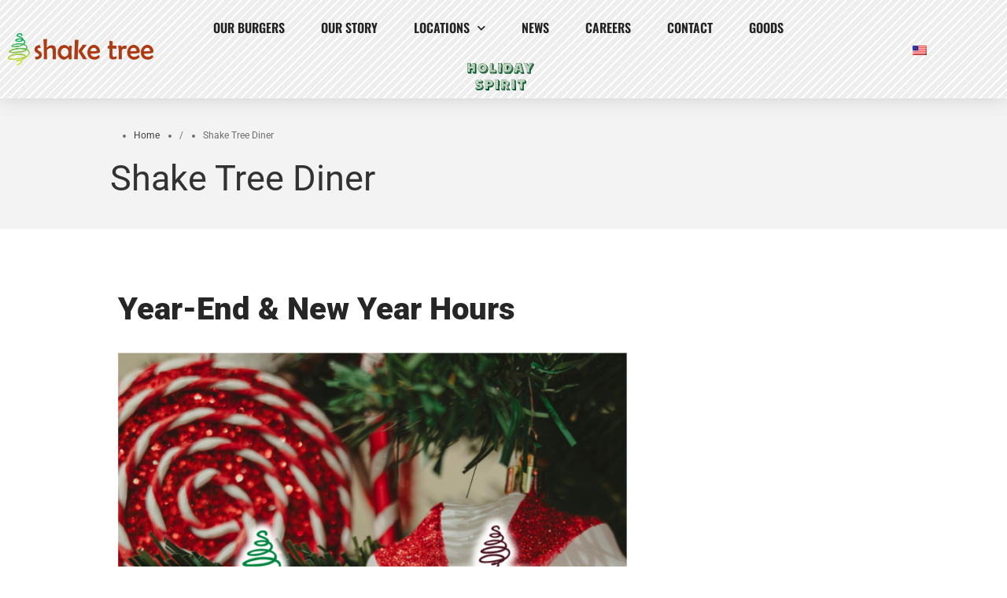

--- FILE ---
content_type: text/html; charset=UTF-8
request_url: https://www.shaketreetokyo.com/en/tag/shake-tree-diner-en/
body_size: 15534
content:
<!DOCTYPE html>
<html lang="en-US">
<head>
	<meta charset="UTF-8">
	<meta name="viewport" content="width=device-width,initial-scale=1,maximum-scale=1,user-scalable=no">
	<title>Shake Tree Diner &#8211; Shake Tree</title>
<meta name='robots' content='max-image-preview:large' />
	<style>img:is([sizes="auto" i], [sizes^="auto," i]) { contain-intrinsic-size: 3000px 1500px }</style>
	<link rel="alternate" hreflang="en" href="https://www.shaketreetokyo.com/en/tag/shake-tree-diner-en/" />
<link rel='dns-prefetch' href='//fonts.googleapis.com' />
<link rel='dns-prefetch' href='//www.googletagmanager.com' />
<link rel="alternate" type="application/rss+xml" title="Shake Tree &raquo; Feed" href="https://www.shaketreetokyo.com/en/feed/" />
<link rel="alternate" type="application/rss+xml" title="Shake Tree &raquo; Comments Feed" href="https://www.shaketreetokyo.com/en/comments/feed/" />
<link rel="alternate" type="application/rss+xml" title="Shake Tree &raquo; Shake Tree Diner Tag Feed" href="https://www.shaketreetokyo.com/en/tag/shake-tree-diner-en/feed/" />
<script type="text/javascript">
/* <![CDATA[ */
window._wpemojiSettings = {"baseUrl":"https:\/\/s.w.org\/images\/core\/emoji\/15.0.3\/72x72\/","ext":".png","svgUrl":"https:\/\/s.w.org\/images\/core\/emoji\/15.0.3\/svg\/","svgExt":".svg","source":{"concatemoji":"https:\/\/www.shaketreetokyo.com\/wp-includes\/js\/wp-emoji-release.min.js?ver=6.7.4"}};
/*! This file is auto-generated */
!function(i,n){var o,s,e;function c(e){try{var t={supportTests:e,timestamp:(new Date).valueOf()};sessionStorage.setItem(o,JSON.stringify(t))}catch(e){}}function p(e,t,n){e.clearRect(0,0,e.canvas.width,e.canvas.height),e.fillText(t,0,0);var t=new Uint32Array(e.getImageData(0,0,e.canvas.width,e.canvas.height).data),r=(e.clearRect(0,0,e.canvas.width,e.canvas.height),e.fillText(n,0,0),new Uint32Array(e.getImageData(0,0,e.canvas.width,e.canvas.height).data));return t.every(function(e,t){return e===r[t]})}function u(e,t,n){switch(t){case"flag":return n(e,"\ud83c\udff3\ufe0f\u200d\u26a7\ufe0f","\ud83c\udff3\ufe0f\u200b\u26a7\ufe0f")?!1:!n(e,"\ud83c\uddfa\ud83c\uddf3","\ud83c\uddfa\u200b\ud83c\uddf3")&&!n(e,"\ud83c\udff4\udb40\udc67\udb40\udc62\udb40\udc65\udb40\udc6e\udb40\udc67\udb40\udc7f","\ud83c\udff4\u200b\udb40\udc67\u200b\udb40\udc62\u200b\udb40\udc65\u200b\udb40\udc6e\u200b\udb40\udc67\u200b\udb40\udc7f");case"emoji":return!n(e,"\ud83d\udc26\u200d\u2b1b","\ud83d\udc26\u200b\u2b1b")}return!1}function f(e,t,n){var r="undefined"!=typeof WorkerGlobalScope&&self instanceof WorkerGlobalScope?new OffscreenCanvas(300,150):i.createElement("canvas"),a=r.getContext("2d",{willReadFrequently:!0}),o=(a.textBaseline="top",a.font="600 32px Arial",{});return e.forEach(function(e){o[e]=t(a,e,n)}),o}function t(e){var t=i.createElement("script");t.src=e,t.defer=!0,i.head.appendChild(t)}"undefined"!=typeof Promise&&(o="wpEmojiSettingsSupports",s=["flag","emoji"],n.supports={everything:!0,everythingExceptFlag:!0},e=new Promise(function(e){i.addEventListener("DOMContentLoaded",e,{once:!0})}),new Promise(function(t){var n=function(){try{var e=JSON.parse(sessionStorage.getItem(o));if("object"==typeof e&&"number"==typeof e.timestamp&&(new Date).valueOf()<e.timestamp+604800&&"object"==typeof e.supportTests)return e.supportTests}catch(e){}return null}();if(!n){if("undefined"!=typeof Worker&&"undefined"!=typeof OffscreenCanvas&&"undefined"!=typeof URL&&URL.createObjectURL&&"undefined"!=typeof Blob)try{var e="postMessage("+f.toString()+"("+[JSON.stringify(s),u.toString(),p.toString()].join(",")+"));",r=new Blob([e],{type:"text/javascript"}),a=new Worker(URL.createObjectURL(r),{name:"wpTestEmojiSupports"});return void(a.onmessage=function(e){c(n=e.data),a.terminate(),t(n)})}catch(e){}c(n=f(s,u,p))}t(n)}).then(function(e){for(var t in e)n.supports[t]=e[t],n.supports.everything=n.supports.everything&&n.supports[t],"flag"!==t&&(n.supports.everythingExceptFlag=n.supports.everythingExceptFlag&&n.supports[t]);n.supports.everythingExceptFlag=n.supports.everythingExceptFlag&&!n.supports.flag,n.DOMReady=!1,n.readyCallback=function(){n.DOMReady=!0}}).then(function(){return e}).then(function(){var e;n.supports.everything||(n.readyCallback(),(e=n.source||{}).concatemoji?t(e.concatemoji):e.wpemoji&&e.twemoji&&(t(e.twemoji),t(e.wpemoji)))}))}((window,document),window._wpemojiSettings);
/* ]]> */
</script>
			<style>
			#wp-admin-bar-layers-edit-layout .ab-icon:before{
				font-family: "layers-interface" !important;
				content: "\e62f" !important;
				font-size: 16px !important;
			}
			</style>
		<style id='wp-emoji-styles-inline-css' type='text/css'>

	img.wp-smiley, img.emoji {
		display: inline !important;
		border: none !important;
		box-shadow: none !important;
		height: 1em !important;
		width: 1em !important;
		margin: 0 0.07em !important;
		vertical-align: -0.1em !important;
		background: none !important;
		padding: 0 !important;
	}
</style>
<link rel='stylesheet' id='wp-block-library-css' href='https://www.shaketreetokyo.com/wp-includes/css/dist/block-library/style.min.css?ver=6.7.4' type='text/css' media='all' />
<style id='classic-theme-styles-inline-css' type='text/css'>
/*! This file is auto-generated */
.wp-block-button__link{color:#fff;background-color:#32373c;border-radius:9999px;box-shadow:none;text-decoration:none;padding:calc(.667em + 2px) calc(1.333em + 2px);font-size:1.125em}.wp-block-file__button{background:#32373c;color:#fff;text-decoration:none}
</style>
<style id='global-styles-inline-css' type='text/css'>
:root{--wp--preset--aspect-ratio--square: 1;--wp--preset--aspect-ratio--4-3: 4/3;--wp--preset--aspect-ratio--3-4: 3/4;--wp--preset--aspect-ratio--3-2: 3/2;--wp--preset--aspect-ratio--2-3: 2/3;--wp--preset--aspect-ratio--16-9: 16/9;--wp--preset--aspect-ratio--9-16: 9/16;--wp--preset--color--black: #000000;--wp--preset--color--cyan-bluish-gray: #abb8c3;--wp--preset--color--white: #ffffff;--wp--preset--color--pale-pink: #f78da7;--wp--preset--color--vivid-red: #cf2e2e;--wp--preset--color--luminous-vivid-orange: #ff6900;--wp--preset--color--luminous-vivid-amber: #fcb900;--wp--preset--color--light-green-cyan: #7bdcb5;--wp--preset--color--vivid-green-cyan: #00d084;--wp--preset--color--pale-cyan-blue: #8ed1fc;--wp--preset--color--vivid-cyan-blue: #0693e3;--wp--preset--color--vivid-purple: #9b51e0;--wp--preset--gradient--vivid-cyan-blue-to-vivid-purple: linear-gradient(135deg,rgba(6,147,227,1) 0%,rgb(155,81,224) 100%);--wp--preset--gradient--light-green-cyan-to-vivid-green-cyan: linear-gradient(135deg,rgb(122,220,180) 0%,rgb(0,208,130) 100%);--wp--preset--gradient--luminous-vivid-amber-to-luminous-vivid-orange: linear-gradient(135deg,rgba(252,185,0,1) 0%,rgba(255,105,0,1) 100%);--wp--preset--gradient--luminous-vivid-orange-to-vivid-red: linear-gradient(135deg,rgba(255,105,0,1) 0%,rgb(207,46,46) 100%);--wp--preset--gradient--very-light-gray-to-cyan-bluish-gray: linear-gradient(135deg,rgb(238,238,238) 0%,rgb(169,184,195) 100%);--wp--preset--gradient--cool-to-warm-spectrum: linear-gradient(135deg,rgb(74,234,220) 0%,rgb(151,120,209) 20%,rgb(207,42,186) 40%,rgb(238,44,130) 60%,rgb(251,105,98) 80%,rgb(254,248,76) 100%);--wp--preset--gradient--blush-light-purple: linear-gradient(135deg,rgb(255,206,236) 0%,rgb(152,150,240) 100%);--wp--preset--gradient--blush-bordeaux: linear-gradient(135deg,rgb(254,205,165) 0%,rgb(254,45,45) 50%,rgb(107,0,62) 100%);--wp--preset--gradient--luminous-dusk: linear-gradient(135deg,rgb(255,203,112) 0%,rgb(199,81,192) 50%,rgb(65,88,208) 100%);--wp--preset--gradient--pale-ocean: linear-gradient(135deg,rgb(255,245,203) 0%,rgb(182,227,212) 50%,rgb(51,167,181) 100%);--wp--preset--gradient--electric-grass: linear-gradient(135deg,rgb(202,248,128) 0%,rgb(113,206,126) 100%);--wp--preset--gradient--midnight: linear-gradient(135deg,rgb(2,3,129) 0%,rgb(40,116,252) 100%);--wp--preset--font-size--small: 13px;--wp--preset--font-size--medium: 20px;--wp--preset--font-size--large: 36px;--wp--preset--font-size--x-large: 42px;--wp--preset--spacing--20: 0.44rem;--wp--preset--spacing--30: 0.67rem;--wp--preset--spacing--40: 1rem;--wp--preset--spacing--50: 1.5rem;--wp--preset--spacing--60: 2.25rem;--wp--preset--spacing--70: 3.38rem;--wp--preset--spacing--80: 5.06rem;--wp--preset--shadow--natural: 6px 6px 9px rgba(0, 0, 0, 0.2);--wp--preset--shadow--deep: 12px 12px 50px rgba(0, 0, 0, 0.4);--wp--preset--shadow--sharp: 6px 6px 0px rgba(0, 0, 0, 0.2);--wp--preset--shadow--outlined: 6px 6px 0px -3px rgba(255, 255, 255, 1), 6px 6px rgba(0, 0, 0, 1);--wp--preset--shadow--crisp: 6px 6px 0px rgba(0, 0, 0, 1);}:where(.is-layout-flex){gap: 0.5em;}:where(.is-layout-grid){gap: 0.5em;}body .is-layout-flex{display: flex;}.is-layout-flex{flex-wrap: wrap;align-items: center;}.is-layout-flex > :is(*, div){margin: 0;}body .is-layout-grid{display: grid;}.is-layout-grid > :is(*, div){margin: 0;}:where(.wp-block-columns.is-layout-flex){gap: 2em;}:where(.wp-block-columns.is-layout-grid){gap: 2em;}:where(.wp-block-post-template.is-layout-flex){gap: 1.25em;}:where(.wp-block-post-template.is-layout-grid){gap: 1.25em;}.has-black-color{color: var(--wp--preset--color--black) !important;}.has-cyan-bluish-gray-color{color: var(--wp--preset--color--cyan-bluish-gray) !important;}.has-white-color{color: var(--wp--preset--color--white) !important;}.has-pale-pink-color{color: var(--wp--preset--color--pale-pink) !important;}.has-vivid-red-color{color: var(--wp--preset--color--vivid-red) !important;}.has-luminous-vivid-orange-color{color: var(--wp--preset--color--luminous-vivid-orange) !important;}.has-luminous-vivid-amber-color{color: var(--wp--preset--color--luminous-vivid-amber) !important;}.has-light-green-cyan-color{color: var(--wp--preset--color--light-green-cyan) !important;}.has-vivid-green-cyan-color{color: var(--wp--preset--color--vivid-green-cyan) !important;}.has-pale-cyan-blue-color{color: var(--wp--preset--color--pale-cyan-blue) !important;}.has-vivid-cyan-blue-color{color: var(--wp--preset--color--vivid-cyan-blue) !important;}.has-vivid-purple-color{color: var(--wp--preset--color--vivid-purple) !important;}.has-black-background-color{background-color: var(--wp--preset--color--black) !important;}.has-cyan-bluish-gray-background-color{background-color: var(--wp--preset--color--cyan-bluish-gray) !important;}.has-white-background-color{background-color: var(--wp--preset--color--white) !important;}.has-pale-pink-background-color{background-color: var(--wp--preset--color--pale-pink) !important;}.has-vivid-red-background-color{background-color: var(--wp--preset--color--vivid-red) !important;}.has-luminous-vivid-orange-background-color{background-color: var(--wp--preset--color--luminous-vivid-orange) !important;}.has-luminous-vivid-amber-background-color{background-color: var(--wp--preset--color--luminous-vivid-amber) !important;}.has-light-green-cyan-background-color{background-color: var(--wp--preset--color--light-green-cyan) !important;}.has-vivid-green-cyan-background-color{background-color: var(--wp--preset--color--vivid-green-cyan) !important;}.has-pale-cyan-blue-background-color{background-color: var(--wp--preset--color--pale-cyan-blue) !important;}.has-vivid-cyan-blue-background-color{background-color: var(--wp--preset--color--vivid-cyan-blue) !important;}.has-vivid-purple-background-color{background-color: var(--wp--preset--color--vivid-purple) !important;}.has-black-border-color{border-color: var(--wp--preset--color--black) !important;}.has-cyan-bluish-gray-border-color{border-color: var(--wp--preset--color--cyan-bluish-gray) !important;}.has-white-border-color{border-color: var(--wp--preset--color--white) !important;}.has-pale-pink-border-color{border-color: var(--wp--preset--color--pale-pink) !important;}.has-vivid-red-border-color{border-color: var(--wp--preset--color--vivid-red) !important;}.has-luminous-vivid-orange-border-color{border-color: var(--wp--preset--color--luminous-vivid-orange) !important;}.has-luminous-vivid-amber-border-color{border-color: var(--wp--preset--color--luminous-vivid-amber) !important;}.has-light-green-cyan-border-color{border-color: var(--wp--preset--color--light-green-cyan) !important;}.has-vivid-green-cyan-border-color{border-color: var(--wp--preset--color--vivid-green-cyan) !important;}.has-pale-cyan-blue-border-color{border-color: var(--wp--preset--color--pale-cyan-blue) !important;}.has-vivid-cyan-blue-border-color{border-color: var(--wp--preset--color--vivid-cyan-blue) !important;}.has-vivid-purple-border-color{border-color: var(--wp--preset--color--vivid-purple) !important;}.has-vivid-cyan-blue-to-vivid-purple-gradient-background{background: var(--wp--preset--gradient--vivid-cyan-blue-to-vivid-purple) !important;}.has-light-green-cyan-to-vivid-green-cyan-gradient-background{background: var(--wp--preset--gradient--light-green-cyan-to-vivid-green-cyan) !important;}.has-luminous-vivid-amber-to-luminous-vivid-orange-gradient-background{background: var(--wp--preset--gradient--luminous-vivid-amber-to-luminous-vivid-orange) !important;}.has-luminous-vivid-orange-to-vivid-red-gradient-background{background: var(--wp--preset--gradient--luminous-vivid-orange-to-vivid-red) !important;}.has-very-light-gray-to-cyan-bluish-gray-gradient-background{background: var(--wp--preset--gradient--very-light-gray-to-cyan-bluish-gray) !important;}.has-cool-to-warm-spectrum-gradient-background{background: var(--wp--preset--gradient--cool-to-warm-spectrum) !important;}.has-blush-light-purple-gradient-background{background: var(--wp--preset--gradient--blush-light-purple) !important;}.has-blush-bordeaux-gradient-background{background: var(--wp--preset--gradient--blush-bordeaux) !important;}.has-luminous-dusk-gradient-background{background: var(--wp--preset--gradient--luminous-dusk) !important;}.has-pale-ocean-gradient-background{background: var(--wp--preset--gradient--pale-ocean) !important;}.has-electric-grass-gradient-background{background: var(--wp--preset--gradient--electric-grass) !important;}.has-midnight-gradient-background{background: var(--wp--preset--gradient--midnight) !important;}.has-small-font-size{font-size: var(--wp--preset--font-size--small) !important;}.has-medium-font-size{font-size: var(--wp--preset--font-size--medium) !important;}.has-large-font-size{font-size: var(--wp--preset--font-size--large) !important;}.has-x-large-font-size{font-size: var(--wp--preset--font-size--x-large) !important;}
:where(.wp-block-post-template.is-layout-flex){gap: 1.25em;}:where(.wp-block-post-template.is-layout-grid){gap: 1.25em;}
:where(.wp-block-columns.is-layout-flex){gap: 2em;}:where(.wp-block-columns.is-layout-grid){gap: 2em;}
:root :where(.wp-block-pullquote){font-size: 1.5em;line-height: 1.6;}
</style>
<link rel='stylesheet' id='contact-form-7-css' href='https://www.shaketreetokyo.com/wp-content/plugins/contact-form-7/includes/css/styles.css?ver=6.0.6' type='text/css' media='all' />
<link rel='stylesheet' id='wpml-legacy-horizontal-list-0-css' href='https://www.shaketreetokyo.com/wp-content/plugins/sitepress-multilingual-cms/templates/language-switchers/legacy-list-horizontal/style.min.css?ver=1' type='text/css' media='all' />
<link rel='stylesheet' id='layers-google-fonts-css' href='//fonts.googleapis.com/css?family=Roboto%3Aregular%2Citalic%2C700%2C100%2C100italic%2C300%2C300italic%2C500%2C500italic%2C700italic%2C900%2C900italic&#038;ver=1.0.2' type='text/css' media='all' />
<link rel='stylesheet' id='layers-framework-css' href='https://www.shaketreetokyo.com/wp-content/themes/layers-elementor/assets/css/framework.css?ver=1.0.2' type='text/css' media='all' />
<link rel='stylesheet' id='layers-components-css' href='https://www.shaketreetokyo.com/wp-content/themes/layers-elementor/assets/css/components.css?ver=1.0.2' type='text/css' media='all' />
<link rel='stylesheet' id='layers-responsive-css' href='https://www.shaketreetokyo.com/wp-content/themes/layers-elementor/assets/css/responsive.css?ver=1.0.2' type='text/css' media='all' />
<link rel='stylesheet' id='layers-icon-fonts-css' href='https://www.shaketreetokyo.com/wp-content/themes/layers-elementor/assets/css/layers-icons.css?ver=1.0.2' type='text/css' media='all' />
<link rel='stylesheet' id='layers-pro-css' href='https://www.shaketreetokyo.com/wp-content/themes/layers-elementor/assets/css/layers-pro.css?ver=1.0.2' type='text/css' media='all' />
<link rel='stylesheet' id='elementor-frontend-css' href='https://www.shaketreetokyo.com/wp-content/plugins/elementor/assets/css/frontend.min.css?ver=3.34.0' type='text/css' media='all' />
<link rel='stylesheet' id='widget-image-css' href='https://www.shaketreetokyo.com/wp-content/plugins/elementor/assets/css/widget-image.min.css?ver=3.34.0' type='text/css' media='all' />
<link rel='stylesheet' id='widget-nav-menu-css' href='https://www.shaketreetokyo.com/wp-content/plugins/elementor-pro/assets/css/widget-nav-menu.min.css?ver=3.34.0' type='text/css' media='all' />
<link rel='stylesheet' id='e-sticky-css' href='https://www.shaketreetokyo.com/wp-content/plugins/elementor-pro/assets/css/modules/sticky.min.css?ver=3.34.0' type='text/css' media='all' />
<link rel='stylesheet' id='widget-icon-list-css' href='https://www.shaketreetokyo.com/wp-content/plugins/elementor/assets/css/widget-icon-list.min.css?ver=3.34.0' type='text/css' media='all' />
<link rel='stylesheet' id='widget-social-icons-css' href='https://www.shaketreetokyo.com/wp-content/plugins/elementor/assets/css/widget-social-icons.min.css?ver=3.34.0' type='text/css' media='all' />
<link rel='stylesheet' id='e-apple-webkit-css' href='https://www.shaketreetokyo.com/wp-content/plugins/elementor/assets/css/conditionals/apple-webkit.min.css?ver=3.34.0' type='text/css' media='all' />
<link rel='stylesheet' id='widget-heading-css' href='https://www.shaketreetokyo.com/wp-content/plugins/elementor/assets/css/widget-heading.min.css?ver=3.34.0' type='text/css' media='all' />
<link rel='stylesheet' id='elementor-icons-css' href='https://www.shaketreetokyo.com/wp-content/plugins/elementor/assets/lib/eicons/css/elementor-icons.min.css?ver=5.45.0' type='text/css' media='all' />
<link rel='stylesheet' id='elementor-post-3615-css' href='https://www.shaketreetokyo.com/wp-content/uploads/elementor/css/post-3615.css?ver=1767662113' type='text/css' media='all' />
<link rel='stylesheet' id='elementor-post-3540-css' href='https://www.shaketreetokyo.com/wp-content/uploads/elementor/css/post-3540.css?ver=1767662113' type='text/css' media='all' />
<link rel='stylesheet' id='elementor-post-3600-css' href='https://www.shaketreetokyo.com/wp-content/uploads/elementor/css/post-3600.css?ver=1767662118' type='text/css' media='all' />
<link rel='stylesheet' id='layers-style-css' href='https://www.shaketreetokyo.com/wp-content/themes/layers-child/style.css?ver=1.0.2' type='text/css' media='all' />
<link rel='stylesheet' id='elementor-gf-local-roboto-css' href='https://www.shaketreetokyo.com/wp-content/uploads/elementor/google-fonts/css/roboto.css?ver=1748800993' type='text/css' media='all' />
<link rel='stylesheet' id='elementor-gf-local-robotoslab-css' href='https://www.shaketreetokyo.com/wp-content/uploads/elementor/google-fonts/css/robotoslab.css?ver=1748801003' type='text/css' media='all' />
<link rel='stylesheet' id='elementor-gf-local-oswald-css' href='https://www.shaketreetokyo.com/wp-content/uploads/elementor/google-fonts/css/oswald.css?ver=1748801008' type='text/css' media='all' />
<link rel='stylesheet' id='elementor-icons-shared-0-css' href='https://www.shaketreetokyo.com/wp-content/plugins/elementor/assets/lib/font-awesome/css/fontawesome.min.css?ver=5.15.3' type='text/css' media='all' />
<link rel='stylesheet' id='elementor-icons-fa-solid-css' href='https://www.shaketreetokyo.com/wp-content/plugins/elementor/assets/lib/font-awesome/css/solid.min.css?ver=5.15.3' type='text/css' media='all' />
<link rel='stylesheet' id='elementor-icons-fa-brands-css' href='https://www.shaketreetokyo.com/wp-content/plugins/elementor/assets/lib/font-awesome/css/brands.min.css?ver=5.15.3' type='text/css' media='all' />
<script type="text/javascript" src="https://www.shaketreetokyo.com/wp-includes/js/jquery/jquery.min.js?ver=3.7.1" id="jquery-core-js"></script>
<script type="text/javascript" src="https://www.shaketreetokyo.com/wp-includes/js/jquery/jquery-migrate.min.js?ver=3.4.1" id="jquery-migrate-js"></script>
<script type="text/javascript" src="https://www.shaketreetokyo.com/wp-content/themes/layers-elementor/assets/js/plugins.js?ver=1.0.2" id="layers-plugins-js"></script>
<script type="text/javascript" id="layers-framework-js-extra">
/* <![CDATA[ */
var layers_script_settings = {"header_sticky_breakpoint":"270"};
/* ]]> */
</script>
<script type="text/javascript" src="https://www.shaketreetokyo.com/wp-content/themes/layers-elementor/assets/js/layers.framework.js?ver=1.0.2" id="layers-framework-js"></script>
<script type="text/javascript" src="https://www.shaketreetokyo.com/wp-content/themes/layers-elementor/assets/js/layers-pro.js?ver=1.0.2" id="layers-pro-js"></script>
<link rel="https://api.w.org/" href="https://www.shaketreetokyo.com/en/wp-json/" /><link rel="alternate" title="JSON" type="application/json" href="https://www.shaketreetokyo.com/en/wp-json/wp/v2/tags/57" /><link rel="EditURI" type="application/rsd+xml" title="RSD" href="https://www.shaketreetokyo.com/xmlrpc.php?rsd" />
<meta name="generator" content="WordPress 6.7.4" />
<meta name="generator" content="Site Kit by Google 1.168.0" /><meta name="generator" content="WPML ver:4.8.6 stt:1,28;" />
<style type="text/css" id="layers-inline-styles-header">

 body { font-family: "Roboto", Helvetica, sans-serif;} 

 h1,h2,h3,h4,h5,h6, .heading { font-family: "Roboto", Helvetica, sans-serif;} 

 .header-site nav.nav-horizontal .menu li { font-family: "Roboto", Helvetica, sans-serif;} 

 button, .button, input[type=submit] { font-family: "Roboto", Helvetica, sans-serif;} 

 .header-site.invert .nav-horizontal > ul > li > a, .header-site .nav-horizontal > ul > li > a, .header-search a { border-radius: 4px;} 

 input[type="button"], input[type="submit"], button, .button, .form-submit input[type="submit"] { border-width: 0px;border-radius: 4px;} 

 .invert input[type="button"], .invert input[type="submit"], .invert button, .invert .button, .invert .form-submit input[type="submit"] { border-width: 0px;border-radius: 0px;} 

 .header-site, .header-site.header-sticky { background-color: #F3F3F3;} 

.footer-site {background-color: #2b2b2b;}

.sidebar .well {background-color: #FFFFFF;}</style>			<meta property="og:title" content=" &raquo; Shake Tree Diner" />
			<meta property="og:description" content="" />
			<meta property="og:type" content="website" />
			<meta property="og:url" content="" />
					<meta name="generator" content="Elementor 3.34.0; features: additional_custom_breakpoints; settings: css_print_method-external, google_font-enabled, font_display-auto">
			<style>
				.e-con.e-parent:nth-of-type(n+4):not(.e-lazyloaded):not(.e-no-lazyload),
				.e-con.e-parent:nth-of-type(n+4):not(.e-lazyloaded):not(.e-no-lazyload) * {
					background-image: none !important;
				}
				@media screen and (max-height: 1024px) {
					.e-con.e-parent:nth-of-type(n+3):not(.e-lazyloaded):not(.e-no-lazyload),
					.e-con.e-parent:nth-of-type(n+3):not(.e-lazyloaded):not(.e-no-lazyload) * {
						background-image: none !important;
					}
				}
				@media screen and (max-height: 640px) {
					.e-con.e-parent:nth-of-type(n+2):not(.e-lazyloaded):not(.e-no-lazyload),
					.e-con.e-parent:nth-of-type(n+2):not(.e-lazyloaded):not(.e-no-lazyload) * {
						background-image: none !important;
					}
				}
			</style>
			
<!-- Google Tag Manager snippet added by Site Kit -->
<script type="text/javascript">
/* <![CDATA[ */

			( function( w, d, s, l, i ) {
				w[l] = w[l] || [];
				w[l].push( {'gtm.start': new Date().getTime(), event: 'gtm.js'} );
				var f = d.getElementsByTagName( s )[0],
					j = d.createElement( s ), dl = l != 'dataLayer' ? '&l=' + l : '';
				j.async = true;
				j.src = 'https://www.googletagmanager.com/gtm.js?id=' + i + dl;
				f.parentNode.insertBefore( j, f );
			} )( window, document, 'script', 'dataLayer', 'GTM-KKP5M7J' );
			
/* ]]> */
</script>

<!-- End Google Tag Manager snippet added by Site Kit -->
<link rel="icon" href="https://www.shaketreetokyo.com/wp-content/uploads/cropped-logo-favicon-32x32.png" sizes="32x32" />
<link rel="icon" href="https://www.shaketreetokyo.com/wp-content/uploads/cropped-logo-favicon-192x192.png" sizes="192x192" />
<link rel="apple-touch-icon" href="https://www.shaketreetokyo.com/wp-content/uploads/cropped-logo-favicon-180x180.png" />
<meta name="msapplication-TileImage" content="https://www.shaketreetokyo.com/wp-content/uploads/cropped-logo-favicon-270x270.png" />
		<style type="text/css" id="wp-custom-css">
			.wpcf7 p {font-family:"Roboto", Helvetica, sans-serif;}
ul {list-style:disc;}

.wp-block-embed__wrapper iframe {height:242px;width:430px;}

		</style>
		</head>
<body class="archive tag tag-shake-tree-diner-en tag-57 wp-custom-logo body-header-logo-left layers-post-page right-sidebar layers-pro-active layers-animate opacity-0 elementor-default elementor-kit-3615">
	<div class="wrapper invert off-canvas-right" id="off-canvas-right">
    <a class="close-canvas" data-toggle="#off-canvas-right" data-toggle-class="open">
        <i class="l-close"></i>
        Close    </a>

    <div class="content nav-mobile clearfix">
        <nav class="nav nav-vertical"><ul id="menu-shake_tree" class="menu"><li id="menu-item-2954" class="menu-item menu-item-type-custom menu-item-object-custom menu-item-2954"><a href="/#our-burgers">Our Burgers</a></li>
<li id="menu-item-2953" class="menu-item menu-item-type-custom menu-item-object-custom menu-item-2953"><a href="/#our-story">Our Story</a></li>
<li id="menu-item-2952" class="menu-item menu-item-type-custom menu-item-object-custom menu-item-has-children menu-item-2952"><a>Locations</a>
<ul class="sub-menu">
	<li id="menu-item-3776" class="menu-item menu-item-type-post_type menu-item-object-page menu-item-has-children menu-item-3776"><a href="https://www.shaketreetokyo.com/en/shake-tree-burger-bar/">Shake Tree Burger &#038; Bar</a>
	<ul class="sub-menu">
		<li id="menu-item-5182" class="menu-item menu-item-type-post_type menu-item-object-page menu-item-5182"><a href="https://www.shaketreetokyo.com/en/shake-tree-burger-bar/access-info/">Access &#038; Info</a></li>
		<li id="menu-item-5183" class="menu-item menu-item-type-post_type menu-item-object-page menu-item-5183"><a href="https://www.shaketreetokyo.com/en/shake-tree-burger-bar/atmosphere/">Atmosphere</a></li>
		<li id="menu-item-5856" class="menu-item menu-item-type-custom menu-item-object-custom menu-item-has-children menu-item-5856"><a href="#">Menu</a>
		<ul class="sub-menu">
			<li id="menu-item-5184" class="menu-item menu-item-type-post_type menu-item-object-page menu-item-5184"><a href="https://www.shaketreetokyo.com/en/shake-tree-burger-bar/dinner/">Dinner</a></li>
			<li id="menu-item-5185" class="menu-item menu-item-type-post_type menu-item-object-page menu-item-5185"><a href="https://www.shaketreetokyo.com/en/shake-tree-burger-bar/drinks/">Drinks</a></li>
			<li id="menu-item-5186" class="menu-item menu-item-type-post_type menu-item-object-page menu-item-5186"><a href="https://www.shaketreetokyo.com/en/shake-tree-burger-bar/lunch/">Lunch</a></li>
			<li id="menu-item-5188" class="menu-item menu-item-type-post_type menu-item-object-page menu-item-5188"><a href="https://www.shaketreetokyo.com/en/shake-tree-burger-bar/to-go/">To Go</a></li>
			<li id="menu-item-5187" class="menu-item menu-item-type-post_type menu-item-object-page menu-item-5187"><a href="https://www.shaketreetokyo.com/en/shake-tree-burger-bar/party-courses/">Party Courses</a></li>
		</ul>
</li>
	</ul>
</li>
	<li id="menu-item-3777" class="menu-item menu-item-type-post_type menu-item-object-page menu-item-has-children menu-item-3777"><a href="https://www.shaketreetokyo.com/en/shake-tree-diner/">Shake Tree Diner</a>
	<ul class="sub-menu">
		<li id="menu-item-6132" class="menu-item menu-item-type-post_type menu-item-object-page menu-item-6132"><a href="https://www.shaketreetokyo.com/en/shake-tree-diner/access-info/">Access &#038; Info</a></li>
		<li id="menu-item-6131" class="menu-item menu-item-type-post_type menu-item-object-page menu-item-6131"><a href="https://www.shaketreetokyo.com/en/shake-tree-diner/atmosphere/">Atmosphere</a></li>
		<li id="menu-item-6133" class="menu-item menu-item-type-custom menu-item-object-custom menu-item-has-children menu-item-6133"><a>Menu</a>
		<ul class="sub-menu">
			<li id="menu-item-6128" class="menu-item menu-item-type-post_type menu-item-object-page menu-item-6128"><a href="https://www.shaketreetokyo.com/en/shake-tree-diner/food/">Food</a></li>
			<li id="menu-item-6688" class="menu-item menu-item-type-post_type menu-item-object-page menu-item-6688"><a href="https://www.shaketreetokyo.com/en/shake-tree-diner/lunch/">Lunch</a></li>
			<li id="menu-item-6130" class="menu-item menu-item-type-post_type menu-item-object-page menu-item-6130"><a href="https://www.shaketreetokyo.com/en/shake-tree-diner/to-go/">To Go</a></li>
			<li id="menu-item-10501" class="menu-item menu-item-type-custom menu-item-object-custom menu-item-10501"><a href="https://www.shaketreetokyo.com/shake-tree-diner/sumidagawa-dog/"><img style= 'margin-top:-5px; margin-bottom:-7px; width:70px;' src= 'https://www.shaketreetokyo.com/wp-content/uploads/Sumidagawa_Dog.svg'></a></li>
		</ul>
</li>
	</ul>
</li>
</ul>
</li>
<li id="menu-item-3577" class="menu-item menu-item-type-post_type menu-item-object-page menu-item-3577"><a href="https://www.shaketreetokyo.com/en/news/">News</a></li>
<li id="menu-item-3574" class="menu-item menu-item-type-post_type menu-item-object-page menu-item-3574"><a href="https://www.shaketreetokyo.com/en/careers/">Careers</a></li>
<li id="menu-item-3573" class="menu-item menu-item-type-post_type menu-item-object-page menu-item-3573"><a href="https://www.shaketreetokyo.com/en/contact/">Contact</a></li>
<li id="menu-item-9598" class="menu-item menu-item-type-custom menu-item-object-custom menu-item-9598"><a target="_blank" href="https://shake-tree.myshopify.com/">Goods</a></li>
<li id="menu-item-16757" class="menu-item menu-item-type-custom menu-item-object-custom menu-item-16757"><a href="https://www.shaketreetokyo.com/holiday-spirit-with-shake-tree/"><img style= 'margin-top:-15px; margin-bottom: -15px; width:85px;' src= 'https://www.shaketreetokyo.com/wp-content/uploads/Holiday-Spirit-Logo.svg'></a></li>
</ul></nav>    </div>
    </div>		<div class="wrapper-site">
				<header data-elementor-type="header" data-elementor-id="3540" class="elementor elementor-3540 elementor-location-header" data-elementor-post-type="elementor_library">
					<header class="elementor-section elementor-top-section elementor-element elementor-element-7c0a81de elementor-section-content-middle elementor-section-full_width elementor-section-height-default elementor-section-height-default" data-id="7c0a81de" data-element_type="section" data-settings="{&quot;sticky&quot;:&quot;top&quot;,&quot;sticky_on&quot;:[&quot;desktop&quot;,&quot;tablet&quot;,&quot;mobile&quot;],&quot;sticky_offset&quot;:0,&quot;sticky_effects_offset&quot;:0,&quot;sticky_anchor_link_offset&quot;:0}">
						<div class="elementor-container elementor-column-gap-no">
					<div class="elementor-column elementor-col-33 elementor-top-column elementor-element elementor-element-a6cedb5" data-id="a6cedb5" data-element_type="column">
			<div class="elementor-widget-wrap elementor-element-populated">
						<div class="elementor-element elementor-element-225bcbe6 elementor-widget elementor-widget-theme-site-logo elementor-widget-image" data-id="225bcbe6" data-element_type="widget" data-widget_type="theme-site-logo.default">
				<div class="elementor-widget-container">
											<a href="https://www.shaketreetokyo.com/en/">
			<img width="370" height="81" src="https://www.shaketreetokyo.com/wp-content/uploads/Shake-Tree-Site-Logo.png" class="attachment-full size-full wp-image-3485" alt="" srcset="https://www.shaketreetokyo.com/wp-content/uploads/Shake-Tree-Site-Logo.png 370w, https://www.shaketreetokyo.com/wp-content/uploads/Shake-Tree-Site-Logo-300x66.png 300w" sizes="(max-width: 370px) 100vw, 370px" />				</a>
											</div>
				</div>
					</div>
		</div>
				<div class="elementor-column elementor-col-33 elementor-top-column elementor-element elementor-element-184e861c" data-id="184e861c" data-element_type="column">
			<div class="elementor-widget-wrap elementor-element-populated">
						<div class="elementor-element elementor-element-67ab4ea4 elementor-nav-menu__align-center elementor-nav-menu__text-align-center elementor-nav-menu--stretch elementor-nav-menu--dropdown-tablet elementor-nav-menu--toggle elementor-nav-menu--burger elementor-widget elementor-widget-nav-menu" data-id="67ab4ea4" data-element_type="widget" data-settings="{&quot;submenu_icon&quot;:{&quot;value&quot;:&quot;&lt;i class=\&quot;fas fa-chevron-down\&quot; aria-hidden=\&quot;true\&quot;&gt;&lt;\/i&gt;&quot;,&quot;library&quot;:&quot;fa-solid&quot;},&quot;full_width&quot;:&quot;stretch&quot;,&quot;layout&quot;:&quot;horizontal&quot;,&quot;toggle&quot;:&quot;burger&quot;}" data-widget_type="nav-menu.default">
				<div class="elementor-widget-container">
								<nav aria-label="Menu" class="elementor-nav-menu--main elementor-nav-menu__container elementor-nav-menu--layout-horizontal e--pointer-underline e--animation-grow">
				<ul id="menu-1-67ab4ea4" class="elementor-nav-menu"><li class="menu-item menu-item-type-custom menu-item-object-custom menu-item-2954"><a href="/#our-burgers" class="elementor-item elementor-item-anchor">Our Burgers</a></li>
<li class="menu-item menu-item-type-custom menu-item-object-custom menu-item-2953"><a href="/#our-story" class="elementor-item elementor-item-anchor">Our Story</a></li>
<li class="menu-item menu-item-type-custom menu-item-object-custom menu-item-has-children menu-item-2952"><a class="elementor-item">Locations</a>
<ul class="sub-menu elementor-nav-menu--dropdown">
	<li class="menu-item menu-item-type-post_type menu-item-object-page menu-item-has-children menu-item-3776"><a href="https://www.shaketreetokyo.com/en/shake-tree-burger-bar/" class="elementor-sub-item">Shake Tree Burger &#038; Bar</a>
	<ul class="sub-menu elementor-nav-menu--dropdown">
		<li class="menu-item menu-item-type-post_type menu-item-object-page menu-item-5182"><a href="https://www.shaketreetokyo.com/en/shake-tree-burger-bar/access-info/" class="elementor-sub-item">Access &#038; Info</a></li>
		<li class="menu-item menu-item-type-post_type menu-item-object-page menu-item-5183"><a href="https://www.shaketreetokyo.com/en/shake-tree-burger-bar/atmosphere/" class="elementor-sub-item">Atmosphere</a></li>
		<li class="menu-item menu-item-type-custom menu-item-object-custom menu-item-has-children menu-item-5856"><a href="#" class="elementor-sub-item elementor-item-anchor">Menu</a>
		<ul class="sub-menu elementor-nav-menu--dropdown">
			<li class="menu-item menu-item-type-post_type menu-item-object-page menu-item-5184"><a href="https://www.shaketreetokyo.com/en/shake-tree-burger-bar/dinner/" class="elementor-sub-item">Dinner</a></li>
			<li class="menu-item menu-item-type-post_type menu-item-object-page menu-item-5185"><a href="https://www.shaketreetokyo.com/en/shake-tree-burger-bar/drinks/" class="elementor-sub-item">Drinks</a></li>
			<li class="menu-item menu-item-type-post_type menu-item-object-page menu-item-5186"><a href="https://www.shaketreetokyo.com/en/shake-tree-burger-bar/lunch/" class="elementor-sub-item">Lunch</a></li>
			<li class="menu-item menu-item-type-post_type menu-item-object-page menu-item-5188"><a href="https://www.shaketreetokyo.com/en/shake-tree-burger-bar/to-go/" class="elementor-sub-item">To Go</a></li>
			<li class="menu-item menu-item-type-post_type menu-item-object-page menu-item-5187"><a href="https://www.shaketreetokyo.com/en/shake-tree-burger-bar/party-courses/" class="elementor-sub-item">Party Courses</a></li>
		</ul>
</li>
	</ul>
</li>
	<li class="menu-item menu-item-type-post_type menu-item-object-page menu-item-has-children menu-item-3777"><a href="https://www.shaketreetokyo.com/en/shake-tree-diner/" class="elementor-sub-item">Shake Tree Diner</a>
	<ul class="sub-menu elementor-nav-menu--dropdown">
		<li class="menu-item menu-item-type-post_type menu-item-object-page menu-item-6132"><a href="https://www.shaketreetokyo.com/en/shake-tree-diner/access-info/" class="elementor-sub-item">Access &#038; Info</a></li>
		<li class="menu-item menu-item-type-post_type menu-item-object-page menu-item-6131"><a href="https://www.shaketreetokyo.com/en/shake-tree-diner/atmosphere/" class="elementor-sub-item">Atmosphere</a></li>
		<li class="menu-item menu-item-type-custom menu-item-object-custom menu-item-has-children menu-item-6133"><a class="elementor-sub-item">Menu</a>
		<ul class="sub-menu elementor-nav-menu--dropdown">
			<li class="menu-item menu-item-type-post_type menu-item-object-page menu-item-6128"><a href="https://www.shaketreetokyo.com/en/shake-tree-diner/food/" class="elementor-sub-item">Food</a></li>
			<li class="menu-item menu-item-type-post_type menu-item-object-page menu-item-6688"><a href="https://www.shaketreetokyo.com/en/shake-tree-diner/lunch/" class="elementor-sub-item">Lunch</a></li>
			<li class="menu-item menu-item-type-post_type menu-item-object-page menu-item-6130"><a href="https://www.shaketreetokyo.com/en/shake-tree-diner/to-go/" class="elementor-sub-item">To Go</a></li>
			<li class="menu-item menu-item-type-custom menu-item-object-custom menu-item-10501"><a href="https://www.shaketreetokyo.com/shake-tree-diner/sumidagawa-dog/" class="elementor-sub-item"><img style= 'margin-top:-5px; margin-bottom:-7px; width:70px;' src= 'https://www.shaketreetokyo.com/wp-content/uploads/Sumidagawa_Dog.svg'></a></li>
		</ul>
</li>
	</ul>
</li>
</ul>
</li>
<li class="menu-item menu-item-type-post_type menu-item-object-page menu-item-3577"><a href="https://www.shaketreetokyo.com/en/news/" class="elementor-item">News</a></li>
<li class="menu-item menu-item-type-post_type menu-item-object-page menu-item-3574"><a href="https://www.shaketreetokyo.com/en/careers/" class="elementor-item">Careers</a></li>
<li class="menu-item menu-item-type-post_type menu-item-object-page menu-item-3573"><a href="https://www.shaketreetokyo.com/en/contact/" class="elementor-item">Contact</a></li>
<li class="menu-item menu-item-type-custom menu-item-object-custom menu-item-9598"><a target="_blank" href="https://shake-tree.myshopify.com/" class="elementor-item">Goods</a></li>
<li class="menu-item menu-item-type-custom menu-item-object-custom menu-item-16757"><a href="https://www.shaketreetokyo.com/holiday-spirit-with-shake-tree/" class="elementor-item"><img style= 'margin-top:-15px; margin-bottom: -15px; width:85px;' src= 'https://www.shaketreetokyo.com/wp-content/uploads/Holiday-Spirit-Logo.svg'></a></li>
</ul>			</nav>
					<div class="elementor-menu-toggle" role="button" tabindex="0" aria-label="Menu Toggle" aria-expanded="false">
			<i aria-hidden="true" role="presentation" class="elementor-menu-toggle__icon--open eicon-menu-bar"></i><i aria-hidden="true" role="presentation" class="elementor-menu-toggle__icon--close eicon-close"></i>		</div>
					<nav class="elementor-nav-menu--dropdown elementor-nav-menu__container" aria-hidden="true">
				<ul id="menu-2-67ab4ea4" class="elementor-nav-menu"><li class="menu-item menu-item-type-custom menu-item-object-custom menu-item-2954"><a href="/#our-burgers" class="elementor-item elementor-item-anchor" tabindex="-1">Our Burgers</a></li>
<li class="menu-item menu-item-type-custom menu-item-object-custom menu-item-2953"><a href="/#our-story" class="elementor-item elementor-item-anchor" tabindex="-1">Our Story</a></li>
<li class="menu-item menu-item-type-custom menu-item-object-custom menu-item-has-children menu-item-2952"><a class="elementor-item" tabindex="-1">Locations</a>
<ul class="sub-menu elementor-nav-menu--dropdown">
	<li class="menu-item menu-item-type-post_type menu-item-object-page menu-item-has-children menu-item-3776"><a href="https://www.shaketreetokyo.com/en/shake-tree-burger-bar/" class="elementor-sub-item" tabindex="-1">Shake Tree Burger &#038; Bar</a>
	<ul class="sub-menu elementor-nav-menu--dropdown">
		<li class="menu-item menu-item-type-post_type menu-item-object-page menu-item-5182"><a href="https://www.shaketreetokyo.com/en/shake-tree-burger-bar/access-info/" class="elementor-sub-item" tabindex="-1">Access &#038; Info</a></li>
		<li class="menu-item menu-item-type-post_type menu-item-object-page menu-item-5183"><a href="https://www.shaketreetokyo.com/en/shake-tree-burger-bar/atmosphere/" class="elementor-sub-item" tabindex="-1">Atmosphere</a></li>
		<li class="menu-item menu-item-type-custom menu-item-object-custom menu-item-has-children menu-item-5856"><a href="#" class="elementor-sub-item elementor-item-anchor" tabindex="-1">Menu</a>
		<ul class="sub-menu elementor-nav-menu--dropdown">
			<li class="menu-item menu-item-type-post_type menu-item-object-page menu-item-5184"><a href="https://www.shaketreetokyo.com/en/shake-tree-burger-bar/dinner/" class="elementor-sub-item" tabindex="-1">Dinner</a></li>
			<li class="menu-item menu-item-type-post_type menu-item-object-page menu-item-5185"><a href="https://www.shaketreetokyo.com/en/shake-tree-burger-bar/drinks/" class="elementor-sub-item" tabindex="-1">Drinks</a></li>
			<li class="menu-item menu-item-type-post_type menu-item-object-page menu-item-5186"><a href="https://www.shaketreetokyo.com/en/shake-tree-burger-bar/lunch/" class="elementor-sub-item" tabindex="-1">Lunch</a></li>
			<li class="menu-item menu-item-type-post_type menu-item-object-page menu-item-5188"><a href="https://www.shaketreetokyo.com/en/shake-tree-burger-bar/to-go/" class="elementor-sub-item" tabindex="-1">To Go</a></li>
			<li class="menu-item menu-item-type-post_type menu-item-object-page menu-item-5187"><a href="https://www.shaketreetokyo.com/en/shake-tree-burger-bar/party-courses/" class="elementor-sub-item" tabindex="-1">Party Courses</a></li>
		</ul>
</li>
	</ul>
</li>
	<li class="menu-item menu-item-type-post_type menu-item-object-page menu-item-has-children menu-item-3777"><a href="https://www.shaketreetokyo.com/en/shake-tree-diner/" class="elementor-sub-item" tabindex="-1">Shake Tree Diner</a>
	<ul class="sub-menu elementor-nav-menu--dropdown">
		<li class="menu-item menu-item-type-post_type menu-item-object-page menu-item-6132"><a href="https://www.shaketreetokyo.com/en/shake-tree-diner/access-info/" class="elementor-sub-item" tabindex="-1">Access &#038; Info</a></li>
		<li class="menu-item menu-item-type-post_type menu-item-object-page menu-item-6131"><a href="https://www.shaketreetokyo.com/en/shake-tree-diner/atmosphere/" class="elementor-sub-item" tabindex="-1">Atmosphere</a></li>
		<li class="menu-item menu-item-type-custom menu-item-object-custom menu-item-has-children menu-item-6133"><a class="elementor-sub-item" tabindex="-1">Menu</a>
		<ul class="sub-menu elementor-nav-menu--dropdown">
			<li class="menu-item menu-item-type-post_type menu-item-object-page menu-item-6128"><a href="https://www.shaketreetokyo.com/en/shake-tree-diner/food/" class="elementor-sub-item" tabindex="-1">Food</a></li>
			<li class="menu-item menu-item-type-post_type menu-item-object-page menu-item-6688"><a href="https://www.shaketreetokyo.com/en/shake-tree-diner/lunch/" class="elementor-sub-item" tabindex="-1">Lunch</a></li>
			<li class="menu-item menu-item-type-post_type menu-item-object-page menu-item-6130"><a href="https://www.shaketreetokyo.com/en/shake-tree-diner/to-go/" class="elementor-sub-item" tabindex="-1">To Go</a></li>
			<li class="menu-item menu-item-type-custom menu-item-object-custom menu-item-10501"><a href="https://www.shaketreetokyo.com/shake-tree-diner/sumidagawa-dog/" class="elementor-sub-item" tabindex="-1"><img style= 'margin-top:-5px; margin-bottom:-7px; width:70px;' src= 'https://www.shaketreetokyo.com/wp-content/uploads/Sumidagawa_Dog.svg'></a></li>
		</ul>
</li>
	</ul>
</li>
</ul>
</li>
<li class="menu-item menu-item-type-post_type menu-item-object-page menu-item-3577"><a href="https://www.shaketreetokyo.com/en/news/" class="elementor-item" tabindex="-1">News</a></li>
<li class="menu-item menu-item-type-post_type menu-item-object-page menu-item-3574"><a href="https://www.shaketreetokyo.com/en/careers/" class="elementor-item" tabindex="-1">Careers</a></li>
<li class="menu-item menu-item-type-post_type menu-item-object-page menu-item-3573"><a href="https://www.shaketreetokyo.com/en/contact/" class="elementor-item" tabindex="-1">Contact</a></li>
<li class="menu-item menu-item-type-custom menu-item-object-custom menu-item-9598"><a target="_blank" href="https://shake-tree.myshopify.com/" class="elementor-item" tabindex="-1">Goods</a></li>
<li class="menu-item menu-item-type-custom menu-item-object-custom menu-item-16757"><a href="https://www.shaketreetokyo.com/holiday-spirit-with-shake-tree/" class="elementor-item" tabindex="-1"><img style= 'margin-top:-15px; margin-bottom: -15px; width:85px;' src= 'https://www.shaketreetokyo.com/wp-content/uploads/Holiday-Spirit-Logo.svg'></a></li>
</ul>			</nav>
						</div>
				</div>
					</div>
		</div>
				<div class="elementor-column elementor-col-33 elementor-top-column elementor-element elementor-element-3c847054" data-id="3c847054" data-element_type="column">
			<div class="elementor-widget-wrap elementor-element-populated">
						<div class="elementor-element elementor-element-925a3a8 elementor-widget__width-auto elementor-widget-mobile__width-auto elementor-widget elementor-widget-wpml-language-switcher" data-id="925a3a8" data-element_type="widget" data-widget_type="wpml-language-switcher.default">
				<div class="elementor-widget-container">
					<div class="wpml-elementor-ls">
<div class="wpml-ls-statics-shortcode_actions wpml-ls wpml-ls-legacy-list-horizontal">
	<ul role="menu"><li class="wpml-ls-slot-shortcode_actions wpml-ls-item wpml-ls-item-en wpml-ls-current-language wpml-ls-first-item wpml-ls-last-item wpml-ls-item-legacy-list-horizontal" role="none">
				<a href="https://www.shaketreetokyo.com/en/tag/shake-tree-diner-en/" class="wpml-ls-link" role="menuitem" >
                                                        <img
            class="wpml-ls-flag"
            src="https://www.shaketreetokyo.com/wp-content/uploads/flags/us.png"
            alt="EN"
            width=18
            height=12
    /></a>
			</li></ul>
</div>
</div>				</div>
				</div>
					</div>
		</div>
					</div>
		</header>
				</header>
				<section id="wrapper-content" class="wrapper-content">		<div class="title-container">
						<div class="title">
						<nav class="bread-crumbs">
			<ul>
														
						<li data-key="home"><a href="https://www.shaketreetokyo.com/en/">Home</a></li>
																				<li>/</li>
										
						<li data-key="tag"><span class="current">Shake Tree Diner</span></li>
												</ul>
		</nav>
											<h3 class="heading">Shake Tree Diner</h3>
												</div>
					</div>
	
	<div class="container layers-content-main archive clearfix">
		<div class="grid">
			
							<div id="post-list" class="column span-8">
											<article id="post-16925" class="push-bottom-large post-16925 post type-post status-publish format-standard has-post-thumbnail hentry category-announcement-en tag-shake-tree-en tag-shake-tree-burger-bar-en tag-shake-tree-diner-en">
		<header class="section-title large">
				<h1 class="heading"><a href="https://www.shaketreetokyo.com/en/year-end-new-year-hours-2/">Year-End &amp; New Year Hours</a></h1>
			</header>
	
	<div class="thumbnail push-bottom"><a href="https://www.shaketreetokyo.com/en/year-end-new-year-hours-2/"><img fetchpriority="high" width="660" height="660" src="https://www.shaketreetokyo.com/wp-content/uploads/Englishサムネイル.png" class="attachment-large size-large" alt="" decoding="async" srcset="https://www.shaketreetokyo.com/wp-content/uploads/Englishサムネイル.png 851w, https://www.shaketreetokyo.com/wp-content/uploads/Englishサムネイル-300x300.png 300w, https://www.shaketreetokyo.com/wp-content/uploads/Englishサムネイル-150x150.png 150w, https://www.shaketreetokyo.com/wp-content/uploads/Englishサムネイル-768x768.png 768w, https://www.shaketreetokyo.com/wp-content/uploads/Englishサムネイル-480x480.png 480w" sizes="(max-width: 660px) 100vw, 660px" /></a></div>
							<div class="copy">
			<p class="excerpt">During the year-end and New Year&#8217;s holidays, we will be changing our hours of operation as follows.</p>
		</div>
					
			<footer class="meta-info push-bottom"><p><span class="meta-item meta-date"><i class="l-clock-o"></i> December 28, 2025</span> <span class="meta-item meta-author"><i class="l-user"></i> <a href="https://www.shaketreetokyo.com/en/author/shaketree/" title="View all posts by Editor Shake Tree" rel="author" class="layers-author">Editor Shake Tree</a></span> <span class="meta-item meta-category"><i class="l-folder-open-o"></i>  <a href="https://www.shaketreetokyo.com/en/category/announcement-en/" title="View all posts in Announcement">Announcement</a></span> <span class="meta-item meta-tags"><i class="l-tags"></i>  <a href="https://www.shaketreetokyo.com/en/tag/shake-tree-en/" title="View all posts tagged Shake Tree">Shake Tree</a>,  <a href="https://www.shaketreetokyo.com/en/tag/shake-tree-burger-bar-en/" title="View all posts tagged Shake Tree Burger &amp; Bar">Shake Tree Burger &amp; Bar</a>,  <a href="https://www.shaketreetokyo.com/en/tag/shake-tree-diner-en/" title="View all posts tagged Shake Tree Diner">Shake Tree Diner</a></span></p></footer>	
				<a href="https://www.shaketreetokyo.com/en/year-end-new-year-hours-2/" class="button">Read More</a>
			</article>											<article id="post-16902" class="push-bottom-large post-16902 post type-post status-publish format-standard has-post-thumbnail hentry category-event-en category-limited-time-food-en tag-shake-tree-en tag-shake-tree-burger-bar-en tag-shake-tree-diner-en">
		<header class="section-title large">
				<h1 class="heading"><a href="https://www.shaketreetokyo.com/en/get-in-the-holiday-spirit-with-shake-tree-2025/">Get in the Holiday Spirit With Shake Tree 2025</a></h1>
			</header>
	
	<div class="thumbnail push-bottom"><a href="https://www.shaketreetokyo.com/en/get-in-the-holiday-spirit-with-shake-tree-2025/"><img width="500" height="500" src="https://www.shaketreetokyo.com/wp-content/uploads/hss_pop_up.jpg" class="attachment-large size-large" alt="" decoding="async" srcset="https://www.shaketreetokyo.com/wp-content/uploads/hss_pop_up.jpg 500w, https://www.shaketreetokyo.com/wp-content/uploads/hss_pop_up-300x300.jpg 300w, https://www.shaketreetokyo.com/wp-content/uploads/hss_pop_up-150x150.jpg 150w, https://www.shaketreetokyo.com/wp-content/uploads/hss_pop_up-480x480.jpg 480w" sizes="(max-width: 500px) 100vw, 500px" /></a></div>
							<div class="copy">
			<p class="excerpt">Shake Tree Burger &#038; Bar and Shake Tree Diner present heartwarming holiday menus. Enjoy each restaurant&#8217;s unique atmosphere and menu with your loved ones.</p>
		</div>
					
			<footer class="meta-info push-bottom"><p><span class="meta-item meta-date"><i class="l-clock-o"></i> December 1, 2025</span> <span class="meta-item meta-author"><i class="l-user"></i> <a href="https://www.shaketreetokyo.com/en/author/shaketree/" title="View all posts by Editor Shake Tree" rel="author" class="layers-author">Editor Shake Tree</a></span> <span class="meta-item meta-category"><i class="l-folder-open-o"></i>  <a href="https://www.shaketreetokyo.com/en/category/event-en/" title="View all posts in Event">Event</a>,  <a href="https://www.shaketreetokyo.com/en/category/limited-time-food-en/" title="View all posts in Limited Time Food">Limited Time Food</a></span> <span class="meta-item meta-tags"><i class="l-tags"></i>  <a href="https://www.shaketreetokyo.com/en/tag/shake-tree-en/" title="View all posts tagged Shake Tree">Shake Tree</a>,  <a href="https://www.shaketreetokyo.com/en/tag/shake-tree-burger-bar-en/" title="View all posts tagged Shake Tree Burger &amp; Bar">Shake Tree Burger &amp; Bar</a>,  <a href="https://www.shaketreetokyo.com/en/tag/shake-tree-diner-en/" title="View all posts tagged Shake Tree Diner">Shake Tree Diner</a></span></p></footer>	
				<a href="https://www.shaketreetokyo.com/en/get-in-the-holiday-spirit-with-shake-tree-2025/" class="button">Read More</a>
			</article>											<article id="post-16656" class="push-bottom-large post-16656 post type-post status-publish format-standard has-post-thumbnail hentry category-announcement-en tag-shake-tree-en tag-shake-tree-burger-bar-en tag-shake-tree-diner-en">
		<header class="section-title large">
				<h1 class="heading"><a href="https://www.shaketreetokyo.com/en/silver-week-business-hours-2/">Silver Week Business Hours</a></h1>
			</header>
	
	<div class="thumbnail push-bottom"><a href="https://www.shaketreetokyo.com/en/silver-week-business-hours-2/"><img loading="lazy" width="660" height="660" src="https://www.shaketreetokyo.com/wp-content/uploads/Silver-Week_ol.png" class="attachment-large size-large" alt="" decoding="async" srcset="https://www.shaketreetokyo.com/wp-content/uploads/Silver-Week_ol.png 851w, https://www.shaketreetokyo.com/wp-content/uploads/Silver-Week_ol-300x300.png 300w, https://www.shaketreetokyo.com/wp-content/uploads/Silver-Week_ol-150x150.png 150w, https://www.shaketreetokyo.com/wp-content/uploads/Silver-Week_ol-768x768.png 768w, https://www.shaketreetokyo.com/wp-content/uploads/Silver-Week_ol-480x480.png 480w" sizes="(max-width: 660px) 100vw, 660px" /></a></div>
							<div class="copy">
			<p class="excerpt">If you’re going to stop by, keep in mind our schedule will be a little different than usual because of the holidays.</p>
		</div>
					
			<footer class="meta-info push-bottom"><p><span class="meta-item meta-date"><i class="l-clock-o"></i> September 12, 2025</span> <span class="meta-item meta-author"><i class="l-user"></i> <a href="https://www.shaketreetokyo.com/en/author/shaketree/" title="View all posts by Editor Shake Tree" rel="author" class="layers-author">Editor Shake Tree</a></span> <span class="meta-item meta-category"><i class="l-folder-open-o"></i>  <a href="https://www.shaketreetokyo.com/en/category/announcement-en/" title="View all posts in Announcement">Announcement</a></span> <span class="meta-item meta-tags"><i class="l-tags"></i>  <a href="https://www.shaketreetokyo.com/en/tag/shake-tree-en/" title="View all posts tagged Shake Tree">Shake Tree</a>,  <a href="https://www.shaketreetokyo.com/en/tag/shake-tree-burger-bar-en/" title="View all posts tagged Shake Tree Burger &amp; Bar">Shake Tree Burger &amp; Bar</a>,  <a href="https://www.shaketreetokyo.com/en/tag/shake-tree-diner-en/" title="View all posts tagged Shake Tree Diner">Shake Tree Diner</a></span></p></footer>	
				<a href="https://www.shaketreetokyo.com/en/silver-week-business-hours-2/" class="button">Read More</a>
			</article>											<article id="post-16436" class="push-bottom-large post-16436 post type-post status-publish format-standard has-post-thumbnail hentry category-announcement-en tag-shake-tree-en tag-shake-tree-burger-bar-en tag-shake-tree-diner-en">
		<header class="section-title large">
				<h1 class="heading"><a href="https://www.shaketreetokyo.com/en/price-revision-3/">Price Revision</a></h1>
			</header>
	
	<div class="thumbnail push-bottom"><a href="https://www.shaketreetokyo.com/en/price-revision-3/"><img loading="lazy" width="660" height="660" src="https://www.shaketreetokyo.com/wp-content/uploads/IMG-0033-1024x1024.jpg" class="attachment-large size-large" alt="" decoding="async" srcset="https://www.shaketreetokyo.com/wp-content/uploads/IMG-0033-1024x1024.jpg 1024w, https://www.shaketreetokyo.com/wp-content/uploads/IMG-0033-300x300.jpg 300w, https://www.shaketreetokyo.com/wp-content/uploads/IMG-0033-150x150.jpg 150w, https://www.shaketreetokyo.com/wp-content/uploads/IMG-0033-768x768.jpg 768w, https://www.shaketreetokyo.com/wp-content/uploads/IMG-0033-1000x1000.jpg 1000w, https://www.shaketreetokyo.com/wp-content/uploads/IMG-0033-480x480.jpg 480w, https://www.shaketreetokyo.com/wp-content/uploads/IMG-0033.jpg 1080w" sizes="(max-width: 660px) 100vw, 660px" /></a></div>
							<div class="copy">
			<p class="excerpt">Thank you for visiting Shake Tree Burger &amp; Bar and Shake Tree Diner. We have been striving to maintain our prices, however, it has become difficult to maintain our price structure due to the continuing price increase caused by the sharp rise in raw material prices. Therefore, as a result [&hellip;]</p>
		</div>
					
			<footer class="meta-info push-bottom"><p><span class="meta-item meta-date"><i class="l-clock-o"></i> July 15, 2025</span> <span class="meta-item meta-author"><i class="l-user"></i> <a href="https://www.shaketreetokyo.com/en/author/shaketree/" title="View all posts by Editor Shake Tree" rel="author" class="layers-author">Editor Shake Tree</a></span> <span class="meta-item meta-category"><i class="l-folder-open-o"></i>  <a href="https://www.shaketreetokyo.com/en/category/announcement-en/" title="View all posts in Announcement">Announcement</a></span> <span class="meta-item meta-tags"><i class="l-tags"></i>  <a href="https://www.shaketreetokyo.com/en/tag/shake-tree-en/" title="View all posts tagged Shake Tree">Shake Tree</a>,  <a href="https://www.shaketreetokyo.com/en/tag/shake-tree-burger-bar-en/" title="View all posts tagged Shake Tree Burger &amp; Bar">Shake Tree Burger &amp; Bar</a>,  <a href="https://www.shaketreetokyo.com/en/tag/shake-tree-diner-en/" title="View all posts tagged Shake Tree Diner">Shake Tree Diner</a></span></p></footer>	
				<a href="https://www.shaketreetokyo.com/en/price-revision-3/" class="button">Read More</a>
			</article>											<article id="post-15802" class="push-bottom-large post-15802 post type-post status-publish format-standard has-post-thumbnail hentry category-announcement-en tag-shake-tree-en tag-shake-tree-burger-bar-en tag-shake-tree-diner-en">
		<header class="section-title large">
				<h1 class="heading"><a href="https://www.shaketreetokyo.com/en/golden-week-business-hours-eng-2025/">Golden Week Business Hours</a></h1>
			</header>
	
	<div class="thumbnail push-bottom"><a href="https://www.shaketreetokyo.com/en/golden-week-business-hours-eng-2025/"><img width="660" height="660" src="https://www.shaketreetokyo.com/wp-content/uploads/GW-サムネイル.jpg" class="attachment-large size-large" alt="ゴールデンウィーク期間中の営業時間のお知らせです。" decoding="async" srcset="https://www.shaketreetokyo.com/wp-content/uploads/GW-サムネイル.jpg 951w, https://www.shaketreetokyo.com/wp-content/uploads/GW-サムネイル-300x300.jpg 300w, https://www.shaketreetokyo.com/wp-content/uploads/GW-サムネイル-150x150.jpg 150w, https://www.shaketreetokyo.com/wp-content/uploads/GW-サムネイル-768x768.jpg 768w, https://www.shaketreetokyo.com/wp-content/uploads/GW-サムネイル-480x480.jpg 480w" sizes="(max-width: 660px) 100vw, 660px" /></a></div>
							<div class="copy">
			<p class="excerpt">We’re looking forward to seeing you during Golden Week! During Golden Week, we will shorten our business hours as follows. As for the regular closing days, Mondays and Tuesdays during Golden Week are national holidays, and the following Wednesday will be the substitute regular closing day. During the following period, [&hellip;]</p>
		</div>
					
			<footer class="meta-info push-bottom"><p><span class="meta-item meta-date"><i class="l-clock-o"></i> April 15, 2025</span> <span class="meta-item meta-author"><i class="l-user"></i> <a href="https://www.shaketreetokyo.com/en/author/shaketree/" title="View all posts by Editor Shake Tree" rel="author" class="layers-author">Editor Shake Tree</a></span> <span class="meta-item meta-category"><i class="l-folder-open-o"></i>  <a href="https://www.shaketreetokyo.com/en/category/announcement-en/" title="View all posts in Announcement">Announcement</a></span> <span class="meta-item meta-tags"><i class="l-tags"></i>  <a href="https://www.shaketreetokyo.com/en/tag/shake-tree-en/" title="View all posts tagged Shake Tree">Shake Tree</a>,  <a href="https://www.shaketreetokyo.com/en/tag/shake-tree-burger-bar-en/" title="View all posts tagged Shake Tree Burger &amp; Bar">Shake Tree Burger &amp; Bar</a>,  <a href="https://www.shaketreetokyo.com/en/tag/shake-tree-diner-en/" title="View all posts tagged Shake Tree Diner">Shake Tree Diner</a></span></p></footer>	
				<a href="https://www.shaketreetokyo.com/en/golden-week-business-hours-eng-2025/" class="button">Read More</a>
			</article>											<article id="post-15589" class="push-bottom-large post-15589 post type-post status-publish format-standard has-post-thumbnail hentry category-announcement-en tag-shake-tree-en tag-shake-tree-burger-bar-en tag-shake-tree-diner-en">
		<header class="section-title large">
				<h1 class="heading"><a href="https://www.shaketreetokyo.com/en/year-end-new-year-hours-2024-2025/">Year-End &#038; New Year Hours</a></h1>
			</header>
	
	<div class="thumbnail push-bottom"><a href="https://www.shaketreetokyo.com/en/year-end-new-year-hours-2024-2025/"><img width="660" height="660" src="https://www.shaketreetokyo.com/wp-content/uploads/SAM_ENG.png" class="attachment-large size-large" alt="" decoding="async" srcset="https://www.shaketreetokyo.com/wp-content/uploads/SAM_ENG.png 851w, https://www.shaketreetokyo.com/wp-content/uploads/SAM_ENG-300x300.png 300w, https://www.shaketreetokyo.com/wp-content/uploads/SAM_ENG-150x150.png 150w, https://www.shaketreetokyo.com/wp-content/uploads/SAM_ENG-768x768.png 768w, https://www.shaketreetokyo.com/wp-content/uploads/SAM_ENG-480x480.png 480w" sizes="(max-width: 660px) 100vw, 660px" /></a></div>
							<div class="copy">
			<p class="excerpt">During the year-end and New Year&#8217;s holidays, we will be changing our hours of operation as follows.</p>
		</div>
					
			<footer class="meta-info push-bottom"><p><span class="meta-item meta-date"><i class="l-clock-o"></i> December 19, 2024</span> <span class="meta-item meta-author"><i class="l-user"></i> <a href="https://www.shaketreetokyo.com/en/author/shaketree/" title="View all posts by Editor Shake Tree" rel="author" class="layers-author">Editor Shake Tree</a></span> <span class="meta-item meta-category"><i class="l-folder-open-o"></i>  <a href="https://www.shaketreetokyo.com/en/category/announcement-en/" title="View all posts in Announcement">Announcement</a></span> <span class="meta-item meta-tags"><i class="l-tags"></i>  <a href="https://www.shaketreetokyo.com/en/tag/shake-tree-en/" title="View all posts tagged Shake Tree">Shake Tree</a>,  <a href="https://www.shaketreetokyo.com/en/tag/shake-tree-burger-bar-en/" title="View all posts tagged Shake Tree Burger &amp; Bar">Shake Tree Burger &amp; Bar</a>,  <a href="https://www.shaketreetokyo.com/en/tag/shake-tree-diner-en/" title="View all posts tagged Shake Tree Diner">Shake Tree Diner</a></span></p></footer>	
				<a href="https://www.shaketreetokyo.com/en/year-end-new-year-hours-2024-2025/" class="button">Read More</a>
			</article>											<article id="post-15555" class="push-bottom-large post-15555 post type-post status-publish format-standard has-post-thumbnail hentry category-event-en tag-shake-tree-en tag-shake-tree-burger-bar-en tag-shake-tree-diner-en">
		<header class="section-title large">
				<h1 class="heading"><a href="https://www.shaketreetokyo.com/en/get-in-the-holiday-spirit-with-shake-tree-2024/">Get in the Holiday Spirit With Shake Tree 2024</a></h1>
			</header>
	
	<div class="thumbnail push-bottom"><a href="https://www.shaketreetokyo.com/en/get-in-the-holiday-spirit-with-shake-tree-2024/"><img width="500" height="500" src="https://www.shaketreetokyo.com/wp-content/uploads/hss_pop_up.jpg" class="attachment-large size-large" alt="" decoding="async" srcset="https://www.shaketreetokyo.com/wp-content/uploads/hss_pop_up.jpg 500w, https://www.shaketreetokyo.com/wp-content/uploads/hss_pop_up-300x300.jpg 300w, https://www.shaketreetokyo.com/wp-content/uploads/hss_pop_up-150x150.jpg 150w, https://www.shaketreetokyo.com/wp-content/uploads/hss_pop_up-480x480.jpg 480w" sizes="(max-width: 500px) 100vw, 500px" /></a></div>
							<div class="copy">
			<p class="excerpt">2024 is almost over!<br />
Enjoy a heart-warming holiday menu lineup at Shake Tree Burger &#038; Bar and Shake Tree Diner.</p>
		</div>
					
			<footer class="meta-info push-bottom"><p><span class="meta-item meta-date"><i class="l-clock-o"></i> December 5, 2024</span> <span class="meta-item meta-author"><i class="l-user"></i> <a href="https://www.shaketreetokyo.com/en/author/shaketree/" title="View all posts by Editor Shake Tree" rel="author" class="layers-author">Editor Shake Tree</a></span> <span class="meta-item meta-category"><i class="l-folder-open-o"></i>  <a href="https://www.shaketreetokyo.com/en/category/event-en/" title="View all posts in Event">Event</a></span> <span class="meta-item meta-tags"><i class="l-tags"></i>  <a href="https://www.shaketreetokyo.com/en/tag/shake-tree-en/" title="View all posts tagged Shake Tree">Shake Tree</a>,  <a href="https://www.shaketreetokyo.com/en/tag/shake-tree-burger-bar-en/" title="View all posts tagged Shake Tree Burger &amp; Bar">Shake Tree Burger &amp; Bar</a>,  <a href="https://www.shaketreetokyo.com/en/tag/shake-tree-diner-en/" title="View all posts tagged Shake Tree Diner">Shake Tree Diner</a></span></p></footer>	
				<a href="https://www.shaketreetokyo.com/en/get-in-the-holiday-spirit-with-shake-tree-2024/" class="button">Read More</a>
			</article>											<article id="post-15448" class="push-bottom-large post-15448 post type-post status-publish format-standard has-post-thumbnail hentry category-limited-time-food-en tag-shake-tree-en tag-shake-tree-diner-en">
		<header class="section-title large">
				<h1 class="heading"><a href="https://www.shaketreetokyo.com/en/shake-tree-diner-4th-anniversary/">Shake Tree Diner 4th Anniversary</a></h1>
			</header>
	
	<div class="thumbnail push-bottom"><a href="https://www.shaketreetokyo.com/en/shake-tree-diner-4th-anniversary/"><img width="660" height="660" src="https://www.shaketreetokyo.com/wp-content/uploads/Diner4th_.png" class="attachment-large size-large" alt="" decoding="async" srcset="https://www.shaketreetokyo.com/wp-content/uploads/Diner4th_.png 851w, https://www.shaketreetokyo.com/wp-content/uploads/Diner4th_-300x300.png 300w, https://www.shaketreetokyo.com/wp-content/uploads/Diner4th_-150x150.png 150w, https://www.shaketreetokyo.com/wp-content/uploads/Diner4th_-768x768.png 768w, https://www.shaketreetokyo.com/wp-content/uploads/Diner4th_-480x480.png 480w" sizes="(max-width: 660px) 100vw, 660px" /></a></div>
							<div class="copy">
			<p class="excerpt">For Shake Tree Diner&#8217;s 4th anniversary, we will be serving a limited time only &#8220;DINER CONBO&#8221;.</p>
		</div>
					
			<footer class="meta-info push-bottom"><p><span class="meta-item meta-date"><i class="l-clock-o"></i> October 23, 2024</span> <span class="meta-item meta-author"><i class="l-user"></i> <a href="https://www.shaketreetokyo.com/en/author/shaketree/" title="View all posts by Editor Shake Tree" rel="author" class="layers-author">Editor Shake Tree</a></span> <span class="meta-item meta-category"><i class="l-folder-open-o"></i>  <a href="https://www.shaketreetokyo.com/en/category/limited-time-food-en/" title="View all posts in Limited Time Food">Limited Time Food</a></span> <span class="meta-item meta-tags"><i class="l-tags"></i>  <a href="https://www.shaketreetokyo.com/en/tag/shake-tree-en/" title="View all posts tagged Shake Tree">Shake Tree</a>,  <a href="https://www.shaketreetokyo.com/en/tag/shake-tree-diner-en/" title="View all posts tagged Shake Tree Diner">Shake Tree Diner</a></span></p></footer>	
				<a href="https://www.shaketreetokyo.com/en/shake-tree-diner-4th-anniversary/" class="button">Read More</a>
			</article>											<article id="post-15360" class="push-bottom-large post-15360 post type-post status-publish format-standard has-post-thumbnail hentry category-announcement-en tag-shake-tree-en tag-shake-tree-burger-bar-en tag-shake-tree-diner-en">
		<header class="section-title large">
				<h1 class="heading"><a href="https://www.shaketreetokyo.com/en/silver-week-business-hours/">Silver Week Business Hours</a></h1>
			</header>
	
	<div class="thumbnail push-bottom"><a href="https://www.shaketreetokyo.com/en/silver-week-business-hours/"><img width="660" height="660" src="https://www.shaketreetokyo.com/wp-content/uploads/Silver-Week-サムネイル.png" class="attachment-large size-large" alt="" decoding="async" srcset="https://www.shaketreetokyo.com/wp-content/uploads/Silver-Week-サムネイル.png 851w, https://www.shaketreetokyo.com/wp-content/uploads/Silver-Week-サムネイル-300x300.png 300w, https://www.shaketreetokyo.com/wp-content/uploads/Silver-Week-サムネイル-150x150.png 150w, https://www.shaketreetokyo.com/wp-content/uploads/Silver-Week-サムネイル-768x768.png 768w, https://www.shaketreetokyo.com/wp-content/uploads/Silver-Week-サムネイル-480x480.png 480w" sizes="(max-width: 660px) 100vw, 660px" /></a></div>
							<div class="copy">
			<p class="excerpt">If you’re going to stop by, keep in mind our schedule will be a little different than usual because of the holidays.</p>
		</div>
					
			<footer class="meta-info push-bottom"><p><span class="meta-item meta-date"><i class="l-clock-o"></i> September 16, 2024</span> <span class="meta-item meta-author"><i class="l-user"></i> <a href="https://www.shaketreetokyo.com/en/author/shaketree/" title="View all posts by Editor Shake Tree" rel="author" class="layers-author">Editor Shake Tree</a></span> <span class="meta-item meta-category"><i class="l-folder-open-o"></i>  <a href="https://www.shaketreetokyo.com/en/category/announcement-en/" title="View all posts in Announcement">Announcement</a></span> <span class="meta-item meta-tags"><i class="l-tags"></i>  <a href="https://www.shaketreetokyo.com/en/tag/shake-tree-en/" title="View all posts tagged Shake Tree">Shake Tree</a>,  <a href="https://www.shaketreetokyo.com/en/tag/shake-tree-burger-bar-en/" title="View all posts tagged Shake Tree Burger &amp; Bar">Shake Tree Burger &amp; Bar</a>,  <a href="https://www.shaketreetokyo.com/en/tag/shake-tree-diner-en/" title="View all posts tagged Shake Tree Diner">Shake Tree Diner</a></span></p></footer>	
				<a href="https://www.shaketreetokyo.com/en/silver-week-business-hours/" class="button">Read More</a>
			</article>											<article id="post-15287" class="push-bottom-large post-15287 post type-post status-publish format-standard has-post-thumbnail hentry category-announcement-en tag-shake-tree-en tag-shake-tree-burger-bar-en tag-shake-tree-diner-en">
		<header class="section-title large">
				<h1 class="heading"><a href="https://www.shaketreetokyo.com/en/obon-holidays-business-hours2024/">Obon Holidays Business Hours</a></h1>
			</header>
	
	<div class="thumbnail push-bottom"><a href="https://www.shaketreetokyo.com/en/obon-holidays-business-hours2024/"><img width="660" height="660" src="https://www.shaketreetokyo.com/wp-content/uploads/お盆期間の営業のお知らせ-1-1-1024x1024.png" class="attachment-large size-large" alt="" decoding="async" srcset="https://www.shaketreetokyo.com/wp-content/uploads/お盆期間の営業のお知らせ-1-1-1024x1024.png 1024w, https://www.shaketreetokyo.com/wp-content/uploads/お盆期間の営業のお知らせ-1-1-300x300.png 300w, https://www.shaketreetokyo.com/wp-content/uploads/お盆期間の営業のお知らせ-1-1-150x150.png 150w, https://www.shaketreetokyo.com/wp-content/uploads/お盆期間の営業のお知らせ-1-1-768x768.png 768w, https://www.shaketreetokyo.com/wp-content/uploads/お盆期間の営業のお知らせ-1-1-1000x1000.png 1000w, https://www.shaketreetokyo.com/wp-content/uploads/お盆期間の営業のお知らせ-1-1-480x480.png 480w, https://www.shaketreetokyo.com/wp-content/uploads/お盆期間の営業のお知らせ-1-1.png 1080w" sizes="(max-width: 660px) 100vw, 660px" /></a></div>
							<div class="copy">
			<p class="excerpt">Our business hours will be a little different than usual because of the Obon holidays.</p>
		</div>
					
			<footer class="meta-info push-bottom"><p><span class="meta-item meta-date"><i class="l-clock-o"></i> August 3, 2024</span> <span class="meta-item meta-author"><i class="l-user"></i> <a href="https://www.shaketreetokyo.com/en/author/shaketree/" title="View all posts by Editor Shake Tree" rel="author" class="layers-author">Editor Shake Tree</a></span> <span class="meta-item meta-category"><i class="l-folder-open-o"></i>  <a href="https://www.shaketreetokyo.com/en/category/announcement-en/" title="View all posts in Announcement">Announcement</a></span> <span class="meta-item meta-tags"><i class="l-tags"></i>  <a href="https://www.shaketreetokyo.com/en/tag/shake-tree-en/" title="View all posts tagged Shake Tree">Shake Tree</a>,  <a href="https://www.shaketreetokyo.com/en/tag/shake-tree-burger-bar-en/" title="View all posts tagged Shake Tree Burger &amp; Bar">Shake Tree Burger &amp; Bar</a>,  <a href="https://www.shaketreetokyo.com/en/tag/shake-tree-diner-en/" title="View all posts tagged Shake Tree Diner">Shake Tree Diner</a></span></p></footer>	
				<a href="https://www.shaketreetokyo.com/en/obon-holidays-business-hours2024/" class="button">Read More</a>
			</article>					
					
	<nav class="navigation pagination" aria-label="Posts pagination">
		<h2 class="screen-reader-text">Posts pagination</h2>
		<div class="nav-links"><span aria-current="page" class="page-numbers current">1</span>
<a class="page-numbers" href="https://www.shaketreetokyo.com/en/tag/shake-tree-diner-en/page/2/">2</a>
<span class="page-numbers dots">&hellip;</span>
<a class="page-numbers" href="https://www.shaketreetokyo.com/en/tag/shake-tree-diner-en/page/5/">5</a>
<a class="next page-numbers" href="https://www.shaketreetokyo.com/en/tag/shake-tree-diner-en/page/2/">Next</a></div>
	</nav>				</div>
			
																	</div>
	</div>

			<div id="back-to-top">
				<a href="#top">Back to top</a>
			</div> <!-- back-to-top -->

		</section>


				<footer data-elementor-type="footer" data-elementor-id="3600" class="elementor elementor-3600 elementor-540 elementor-location-footer" data-elementor-post-type="elementor_library">
					<section class="elementor-section elementor-top-section elementor-element elementor-element-31b4685 elementor-section-content-middle elementor-section-boxed elementor-section-height-default elementor-section-height-default" data-id="31b4685" data-element_type="section" data-settings="{&quot;background_background&quot;:&quot;classic&quot;}">
						<div class="elementor-container elementor-column-gap-default">
					<div class="elementor-column elementor-col-25 elementor-top-column elementor-element elementor-element-262532d" data-id="262532d" data-element_type="column">
			<div class="elementor-widget-wrap elementor-element-populated">
						<div class="elementor-element elementor-element-2fee787 elementor-widget__width-auto elementor-widget elementor-widget-image" data-id="2fee787" data-element_type="widget" data-widget_type="image.default">
				<div class="elementor-widget-container">
																<a href="https://www.shaketreetokyo.com/en/shake-tree-burger-bar/">
							<img width="300" height="300" src="https://www.shaketreetokyo.com/wp-content/uploads/Shake-Tree-Burger-Bar-500x500-ffffff-300x300.png" class="attachment-medium size-medium wp-image-4736" alt="Shake Tree Burger &amp; Bar" srcset="https://www.shaketreetokyo.com/wp-content/uploads/Shake-Tree-Burger-Bar-500x500-ffffff-300x300.png 300w, https://www.shaketreetokyo.com/wp-content/uploads/Shake-Tree-Burger-Bar-500x500-ffffff-150x150.png 150w, https://www.shaketreetokyo.com/wp-content/uploads/Shake-Tree-Burger-Bar-500x500-ffffff-480x480.png 480w, https://www.shaketreetokyo.com/wp-content/uploads/Shake-Tree-Burger-Bar-500x500-ffffff.png 500w" sizes="(max-width: 300px) 100vw, 300px" />								</a>
															</div>
				</div>
					</div>
		</div>
				<div class="elementor-column elementor-col-25 elementor-top-column elementor-element elementor-element-3b2cec6" data-id="3b2cec6" data-element_type="column">
			<div class="elementor-widget-wrap elementor-element-populated">
						<div class="elementor-element elementor-element-a44595e elementor-widget__width-auto elementor-mobile-align-start elementor-icon-list--layout-traditional elementor-list-item-link-full_width elementor-widget elementor-widget-icon-list" data-id="a44595e" data-element_type="widget" data-widget_type="icon-list.default">
				<div class="elementor-widget-container">
							<ul class="elementor-icon-list-items">
							<li class="elementor-icon-list-item">
											<a href="https://goo.gl/maps/xjuNFbmVh1sUQxru8">

												<span class="elementor-icon-list-icon">
							<i aria-hidden="true" class="fas fa-map-marker-alt"></i>						</span>
										<span class="elementor-icon-list-text">Iwasaki Building 1F<br>3-13-6 Kamezawa, Sumida-ku, Tokyo<br>Japan 130-0014</span>
											</a>
									</li>
								<li class="elementor-icon-list-item">
											<a href="tel:0366588771">

												<span class="elementor-icon-list-icon">
							<i aria-hidden="true" class="fas fa-phone"></i>						</span>
										<span class="elementor-icon-list-text">03-6658-8771</span>
											</a>
									</li>
						</ul>
						</div>
				</div>
				<div class="elementor-element elementor-element-18bbb82 elementor-shape-circle e-grid-align-tablet-center e-grid-align-mobile-left e-grid-align-left elementor-grid-0 elementor-widget elementor-widget-social-icons" data-id="18bbb82" data-element_type="widget" data-widget_type="social-icons.default">
				<div class="elementor-widget-container">
							<div class="elementor-social-icons-wrapper elementor-grid" role="list">
							<span class="elementor-grid-item" role="listitem">
					<a class="elementor-icon elementor-social-icon elementor-social-icon-facebook-f elementor-repeater-item-8f2b022" href="https://www.facebook.com/shaketreetokyo/" target="_blank">
						<span class="elementor-screen-only">Facebook-f</span>
						<i aria-hidden="true" class="fab fa-facebook-f"></i>					</a>
				</span>
							<span class="elementor-grid-item" role="listitem">
					<a class="elementor-icon elementor-social-icon elementor-social-icon-instagram elementor-repeater-item-9c7e65e" href="https://www.instagram.com/shaketree_tokyo/" target="_blank">
						<span class="elementor-screen-only">Instagram</span>
						<i aria-hidden="true" class="fab fa-instagram"></i>					</a>
				</span>
							<span class="elementor-grid-item" role="listitem">
					<a class="elementor-icon elementor-social-icon elementor-social-icon-x-twitter elementor-repeater-item-022bbc9" href="https://x.com/shaketree_tokyo" target="_blank">
						<span class="elementor-screen-only">X-twitter</span>
						<i aria-hidden="true" class="fab fa-x-twitter"></i>					</a>
				</span>
							<span class="elementor-grid-item" role="listitem">
					<a class="elementor-icon elementor-social-icon elementor-social-icon-tiktok elementor-repeater-item-6cfbb0a" href="https://www.tiktok.com/@shaketree_tokyo" target="_blank">
						<span class="elementor-screen-only">Tiktok</span>
						<i aria-hidden="true" class="fab fa-tiktok"></i>					</a>
				</span>
					</div>
						</div>
				</div>
					</div>
		</div>
				<div class="elementor-column elementor-col-25 elementor-top-column elementor-element elementor-element-8e5f854" data-id="8e5f854" data-element_type="column">
			<div class="elementor-widget-wrap elementor-element-populated">
						<div class="elementor-element elementor-element-c64db0a elementor-widget__width-auto elementor-widget elementor-widget-image" data-id="c64db0a" data-element_type="widget" data-widget_type="image.default">
				<div class="elementor-widget-container">
																<a href="https://www.shaketreetokyo.com/en/shake-tree-diner/">
							<img width="300" height="300" src="https://www.shaketreetokyo.com/wp-content/uploads/Shake-Tree-Diner-500x500-ffffff-300x300.png" class="attachment-medium size-medium wp-image-4632" alt="シェイクツリーダイナー / Shake Tree Diner" srcset="https://www.shaketreetokyo.com/wp-content/uploads/Shake-Tree-Diner-500x500-ffffff-300x300.png 300w, https://www.shaketreetokyo.com/wp-content/uploads/Shake-Tree-Diner-500x500-ffffff-150x150.png 150w, https://www.shaketreetokyo.com/wp-content/uploads/Shake-Tree-Diner-500x500-ffffff-480x480.png 480w, https://www.shaketreetokyo.com/wp-content/uploads/Shake-Tree-Diner-500x500-ffffff.png 500w" sizes="(max-width: 300px) 100vw, 300px" />								</a>
															</div>
				</div>
					</div>
		</div>
				<div class="elementor-column elementor-col-25 elementor-top-column elementor-element elementor-element-d94deb2" data-id="d94deb2" data-element_type="column">
			<div class="elementor-widget-wrap elementor-element-populated">
						<div class="elementor-element elementor-element-ffb4867 elementor-widget__width-auto elementor-icon-list--layout-traditional elementor-list-item-link-full_width elementor-widget elementor-widget-icon-list" data-id="ffb4867" data-element_type="widget" data-widget_type="icon-list.default">
				<div class="elementor-widget-container">
							<ul class="elementor-icon-list-items">
							<li class="elementor-icon-list-item">
											<a href="https://goo.gl/maps/3RPevbWVzybLArZ77">

												<span class="elementor-icon-list-icon">
							<i aria-hidden="true" class="fas fa-map-marker-alt"></i>						</span>
										<span class="elementor-icon-list-text">Tokyo Mizumachi E06<br>1-23-11 Mukojima, Sumida-ku, Tokyo<br>Japan 131-0033</span>
											</a>
									</li>
								<li class="elementor-icon-list-item">
											<a href="tel:0366588017">

												<span class="elementor-icon-list-icon">
							<i aria-hidden="true" class="fas fa-phone"></i>						</span>
										<span class="elementor-icon-list-text">03-6658-8017</span>
											</a>
									</li>
						</ul>
						</div>
				</div>
				<div class="elementor-element elementor-element-6b97c70 elementor-shape-circle e-grid-align-tablet-center e-grid-align-mobile-left e-grid-align-left elementor-grid-0 elementor-widget elementor-widget-social-icons" data-id="6b97c70" data-element_type="widget" data-widget_type="social-icons.default">
				<div class="elementor-widget-container">
							<div class="elementor-social-icons-wrapper elementor-grid" role="list">
							<span class="elementor-grid-item" role="listitem">
					<a class="elementor-icon elementor-social-icon elementor-social-icon-facebook-f elementor-repeater-item-b4dc161" href="https://www.facebook.com/ShakeTreeDiner/" target="_blank">
						<span class="elementor-screen-only">Facebook-f</span>
						<i aria-hidden="true" class="fab fa-facebook-f"></i>					</a>
				</span>
							<span class="elementor-grid-item" role="listitem">
					<a class="elementor-icon elementor-social-icon elementor-social-icon-instagram elementor-repeater-item-9c7e65e" href="https://www.instagram.com/shaketreedinertokyo/" target="_blank">
						<span class="elementor-screen-only">Instagram</span>
						<i aria-hidden="true" class="fab fa-instagram"></i>					</a>
				</span>
					</div>
						</div>
				</div>
					</div>
		</div>
					</div>
		</section>
				<section class="elementor-section elementor-top-section elementor-element elementor-element-6a2cc1a2 elementor-section-boxed elementor-section-height-default elementor-section-height-default" data-id="6a2cc1a2" data-element_type="section" data-settings="{&quot;background_background&quot;:&quot;classic&quot;}">
						<div class="elementor-container elementor-column-gap-default">
					<div class="elementor-column elementor-col-100 elementor-top-column elementor-element elementor-element-2b15532c" data-id="2b15532c" data-element_type="column">
			<div class="elementor-widget-wrap elementor-element-populated">
						<div class="elementor-element elementor-element-53dc36e6 elementor-nav-menu__align-center elementor-nav-menu--dropdown-none elementor-widget elementor-widget-nav-menu" data-id="53dc36e6" data-element_type="widget" data-settings="{&quot;submenu_icon&quot;:{&quot;value&quot;:&quot;&lt;i class=\&quot;\&quot; aria-hidden=\&quot;true\&quot;&gt;&lt;\/i&gt;&quot;,&quot;library&quot;:&quot;&quot;},&quot;layout&quot;:&quot;horizontal&quot;}" data-widget_type="nav-menu.default">
				<div class="elementor-widget-container">
								<nav aria-label="Menu" class="elementor-nav-menu--main elementor-nav-menu__container elementor-nav-menu--layout-horizontal e--pointer-none">
				<ul id="menu-1-53dc36e6" class="elementor-nav-menu"><li class="menu-item menu-item-type-post_type menu-item-object-page menu-item-3844"><a href="https://www.shaketreetokyo.com/en/news/" class="elementor-item">News</a></li>
<li class="menu-item menu-item-type-post_type menu-item-object-page menu-item-3596"><a href="https://www.shaketreetokyo.com/en/careers/" class="elementor-item">Careers</a></li>
<li class="menu-item menu-item-type-post_type menu-item-object-page menu-item-3843"><a href="https://www.shaketreetokyo.com/en/contact/" class="elementor-item">Contact</a></li>
<li class="menu-item menu-item-type-post_type menu-item-object-page menu-item-privacy-policy menu-item-3595"><a rel="privacy-policy" href="https://www.shaketreetokyo.com/en/privacy-policy/" class="elementor-item">Privacy Policy</a></li>
<li class="menu-item menu-item-type-custom menu-item-object-custom menu-item-9601"><a target="_blank" href="https://shake-tree.myshopify.com/" class="elementor-item">Goods</a></li>
</ul>			</nav>
						<nav class="elementor-nav-menu--dropdown elementor-nav-menu__container" aria-hidden="true">
				<ul id="menu-2-53dc36e6" class="elementor-nav-menu"><li class="menu-item menu-item-type-post_type menu-item-object-page menu-item-3844"><a href="https://www.shaketreetokyo.com/en/news/" class="elementor-item" tabindex="-1">News</a></li>
<li class="menu-item menu-item-type-post_type menu-item-object-page menu-item-3596"><a href="https://www.shaketreetokyo.com/en/careers/" class="elementor-item" tabindex="-1">Careers</a></li>
<li class="menu-item menu-item-type-post_type menu-item-object-page menu-item-3843"><a href="https://www.shaketreetokyo.com/en/contact/" class="elementor-item" tabindex="-1">Contact</a></li>
<li class="menu-item menu-item-type-post_type menu-item-object-page menu-item-privacy-policy menu-item-3595"><a rel="privacy-policy" href="https://www.shaketreetokyo.com/en/privacy-policy/" class="elementor-item" tabindex="-1">Privacy Policy</a></li>
<li class="menu-item menu-item-type-custom menu-item-object-custom menu-item-9601"><a target="_blank" href="https://shake-tree.myshopify.com/" class="elementor-item" tabindex="-1">Goods</a></li>
</ul>			</nav>
						</div>
				</div>
				<div class="elementor-element elementor-element-a65a512 e-grid-align-tablet-center e-grid-align-mobile-center elementor-shape-rounded elementor-grid-0 e-grid-align-center elementor-widget elementor-widget-social-icons" data-id="a65a512" data-element_type="widget" data-widget_type="social-icons.default">
				<div class="elementor-widget-container">
							<div class="elementor-social-icons-wrapper elementor-grid">
							<span class="elementor-grid-item">
					<a class="elementor-icon elementor-social-icon elementor-social-icon-youtube elementor-repeater-item-022bbc9" href="https://www.youtube.com/channel/UCfDfJKYUQHcJnUBej7VmBJQ/" target="_blank">
						<span class="elementor-screen-only">Youtube</span>
						<i aria-hidden="true" class="fab fa-youtube"></i>					</a>
				</span>
					</div>
						</div>
				</div>
				<section class="elementor-section elementor-inner-section elementor-element elementor-element-421a8ac elementor-section-boxed elementor-section-height-default elementor-section-height-default" data-id="421a8ac" data-element_type="section">
						<div class="elementor-container elementor-column-gap-no">
					<div class="elementor-column elementor-col-33 elementor-inner-column elementor-element elementor-element-17cef6e" data-id="17cef6e" data-element_type="column">
			<div class="elementor-widget-wrap elementor-element-populated">
						<div class="elementor-element elementor-element-9fbf9ef elementor-widget elementor-widget-image" data-id="9fbf9ef" data-element_type="widget" data-widget_type="image.default">
				<div class="elementor-widget-container">
															<img width="150" height="150" src="https://www.shaketreetokyo.com/wp-content/uploads/Uber-Eats-150x150.png" class="attachment-thumbnail size-thumbnail wp-image-11221" alt="" srcset="https://www.shaketreetokyo.com/wp-content/uploads/Uber-Eats-150x150.png 150w, https://www.shaketreetokyo.com/wp-content/uploads/Uber-Eats.png 300w" sizes="(max-width: 150px) 100vw, 150px" />															</div>
				</div>
					</div>
		</div>
				<div class="elementor-column elementor-col-33 elementor-inner-column elementor-element elementor-element-ab401ff" data-id="ab401ff" data-element_type="column">
			<div class="elementor-widget-wrap elementor-element-populated">
						<div class="elementor-element elementor-element-b59611d elementor-widget elementor-widget-image" data-id="b59611d" data-element_type="widget" data-widget_type="image.default">
				<div class="elementor-widget-container">
															<img width="150" height="150" src="https://www.shaketreetokyo.com/wp-content/uploads/Wolt-Loto-150x150.png" class="attachment-thumbnail size-thumbnail wp-image-12032" alt="" srcset="https://www.shaketreetokyo.com/wp-content/uploads/Wolt-Loto-150x150.png 150w, https://www.shaketreetokyo.com/wp-content/uploads/Wolt-Loto-300x300.png 300w, https://www.shaketreetokyo.com/wp-content/uploads/elementor/thumbs/Wolt-Loto-psvtkl9ulre70t72g4s2nz01nbwnpal2ejqh4l504o.png 100w, https://www.shaketreetokyo.com/wp-content/uploads/Wolt-Loto.png 387w" sizes="(max-width: 150px) 100vw, 150px" />															</div>
				</div>
					</div>
		</div>
				<div class="elementor-column elementor-col-33 elementor-inner-column elementor-element elementor-element-a8e07f0" data-id="a8e07f0" data-element_type="column">
			<div class="elementor-widget-wrap elementor-element-populated">
						<div class="elementor-element elementor-element-d5121ae elementor-widget elementor-widget-image" data-id="d5121ae" data-element_type="widget" data-widget_type="image.default">
				<div class="elementor-widget-container">
															<img width="150" height="150" src="https://www.shaketreetokyo.com/wp-content/uploads/menu-app-logo-150x150.png" class="attachment-thumbnail size-thumbnail wp-image-11219" alt="" srcset="https://www.shaketreetokyo.com/wp-content/uploads/menu-app-logo-150x150.png 150w, https://www.shaketreetokyo.com/wp-content/uploads/menu-app-logo.png 300w, https://www.shaketreetokyo.com/wp-content/uploads/elementor/thumbs/menu-app-logo-pqrpkj30m8l54ldz4f98pg4mwo7m9sdpzkr6dnqnl4.png 100w" sizes="(max-width: 150px) 100vw, 150px" />															</div>
				</div>
					</div>
		</div>
					</div>
		</section>
					</div>
		</div>
					</div>
		</section>
				<section class="elementor-section elementor-top-section elementor-element elementor-element-782bcf01 elementor-section-boxed elementor-section-height-default elementor-section-height-default" data-id="782bcf01" data-element_type="section" data-settings="{&quot;background_background&quot;:&quot;classic&quot;}">
						<div class="elementor-container elementor-column-gap-default">
					<div class="elementor-column elementor-col-100 elementor-top-column elementor-element elementor-element-4efc9da4" data-id="4efc9da4" data-element_type="column">
			<div class="elementor-widget-wrap elementor-element-populated">
						<div class="elementor-element elementor-element-892e629 elementor-widget elementor-widget-heading" data-id="892e629" data-element_type="widget" data-widget_type="heading.default">
				<div class="elementor-widget-container">
					<p class="elementor-heading-title elementor-size-default">© 2026 Shake Tree All rights Reserved.</p>				</div>
				</div>
					</div>
		</div>
					</div>
		</section>
				</footer>
		
	</div><!-- END / MAIN SITE #wrapper -->
					<script>
				const lazyloadRunObserver = () => {
					const lazyloadBackgrounds = document.querySelectorAll( `.e-con.e-parent:not(.e-lazyloaded)` );
					const lazyloadBackgroundObserver = new IntersectionObserver( ( entries ) => {
						entries.forEach( ( entry ) => {
							if ( entry.isIntersecting ) {
								let lazyloadBackground = entry.target;
								if( lazyloadBackground ) {
									lazyloadBackground.classList.add( 'e-lazyloaded' );
								}
								lazyloadBackgroundObserver.unobserve( entry.target );
							}
						});
					}, { rootMargin: '200px 0px 200px 0px' } );
					lazyloadBackgrounds.forEach( ( lazyloadBackground ) => {
						lazyloadBackgroundObserver.observe( lazyloadBackground );
					} );
				};
				const events = [
					'DOMContentLoaded',
					'elementor/lazyload/observe',
				];
				events.forEach( ( event ) => {
					document.addEventListener( event, lazyloadRunObserver );
				} );
			</script>
					<!-- Google Tag Manager (noscript) snippet added by Site Kit -->
		<noscript>
			<iframe src="https://www.googletagmanager.com/ns.html?id=GTM-KKP5M7J" height="0" width="0" style="display:none;visibility:hidden"></iframe>
		</noscript>
		<!-- End Google Tag Manager (noscript) snippet added by Site Kit -->
		<script type="text/javascript" src="https://www.shaketreetokyo.com/wp-includes/js/dist/hooks.min.js?ver=4d63a3d491d11ffd8ac6" id="wp-hooks-js"></script>
<script type="text/javascript" src="https://www.shaketreetokyo.com/wp-includes/js/dist/i18n.min.js?ver=5e580eb46a90c2b997e6" id="wp-i18n-js"></script>
<script type="text/javascript" id="wp-i18n-js-after">
/* <![CDATA[ */
wp.i18n.setLocaleData( { 'text direction\u0004ltr': [ 'ltr' ] } );
/* ]]> */
</script>
<script type="text/javascript" src="https://www.shaketreetokyo.com/wp-content/plugins/contact-form-7/includes/swv/js/index.js?ver=6.0.6" id="swv-js"></script>
<script type="text/javascript" id="contact-form-7-js-before">
/* <![CDATA[ */
var wpcf7 = {
    "api": {
        "root": "https:\/\/www.shaketreetokyo.com\/en\/wp-json\/",
        "namespace": "contact-form-7\/v1"
    }
};
/* ]]> */
</script>
<script type="text/javascript" src="https://www.shaketreetokyo.com/wp-content/plugins/contact-form-7/includes/js/index.js?ver=6.0.6" id="contact-form-7-js"></script>
<script type="text/javascript" src="https://www.shaketreetokyo.com/wp-content/plugins/elementor/assets/js/webpack.runtime.min.js?ver=3.34.0" id="elementor-webpack-runtime-js"></script>
<script type="text/javascript" src="https://www.shaketreetokyo.com/wp-content/plugins/elementor/assets/js/frontend-modules.min.js?ver=3.34.0" id="elementor-frontend-modules-js"></script>
<script type="text/javascript" src="https://www.shaketreetokyo.com/wp-includes/js/jquery/ui/core.min.js?ver=1.13.3" id="jquery-ui-core-js"></script>
<script type="text/javascript" id="elementor-frontend-js-before">
/* <![CDATA[ */
var elementorFrontendConfig = {"environmentMode":{"edit":false,"wpPreview":false,"isScriptDebug":false},"i18n":{"shareOnFacebook":"Share on Facebook","shareOnTwitter":"Share on Twitter","pinIt":"Pin it","download":"Download","downloadImage":"Download image","fullscreen":"Fullscreen","zoom":"Zoom","share":"Share","playVideo":"Play Video","previous":"Previous","next":"Next","close":"Close","a11yCarouselPrevSlideMessage":"Previous slide","a11yCarouselNextSlideMessage":"Next slide","a11yCarouselFirstSlideMessage":"This is the first slide","a11yCarouselLastSlideMessage":"This is the last slide","a11yCarouselPaginationBulletMessage":"Go to slide"},"is_rtl":false,"breakpoints":{"xs":0,"sm":480,"md":768,"lg":1025,"xl":1440,"xxl":1600},"responsive":{"breakpoints":{"mobile":{"label":"Mobile Portrait","value":767,"default_value":767,"direction":"max","is_enabled":true},"mobile_extra":{"label":"Mobile Landscape","value":880,"default_value":880,"direction":"max","is_enabled":false},"tablet":{"label":"Tablet Portrait","value":1024,"default_value":1024,"direction":"max","is_enabled":true},"tablet_extra":{"label":"Tablet Landscape","value":1200,"default_value":1200,"direction":"max","is_enabled":false},"laptop":{"label":"Laptop","value":1366,"default_value":1366,"direction":"max","is_enabled":false},"widescreen":{"label":"Widescreen","value":2400,"default_value":2400,"direction":"min","is_enabled":false}},"hasCustomBreakpoints":false},"version":"3.34.0","is_static":false,"experimentalFeatures":{"additional_custom_breakpoints":true,"theme_builder_v2":true,"home_screen":true,"global_classes_should_enforce_capabilities":true,"e_variables":true,"cloud-library":true,"e_opt_in_v4_page":true,"e_interactions":true,"import-export-customization":true,"e_pro_variables":true},"urls":{"assets":"https:\/\/www.shaketreetokyo.com\/wp-content\/plugins\/elementor\/assets\/","ajaxurl":"https:\/\/www.shaketreetokyo.com\/wp-admin\/admin-ajax.php","uploadUrl":"https:\/\/www.shaketreetokyo.com\/wp-content\/uploads"},"nonces":{"floatingButtonsClickTracking":"a67710dee9"},"swiperClass":"swiper","settings":{"editorPreferences":[]},"kit":{"active_breakpoints":["viewport_mobile","viewport_tablet"],"global_image_lightbox":"yes","lightbox_enable_counter":"yes","lightbox_enable_fullscreen":"yes","lightbox_enable_zoom":"yes","lightbox_enable_share":"yes","lightbox_title_src":"title","lightbox_description_src":"description"},"post":{"id":0,"title":"Shake Tree Diner &#8211; Shake Tree","excerpt":""}};
/* ]]> */
</script>
<script type="text/javascript" src="https://www.shaketreetokyo.com/wp-content/plugins/elementor/assets/js/frontend.min.js?ver=3.34.0" id="elementor-frontend-js"></script>
<script type="text/javascript" src="https://www.shaketreetokyo.com/wp-content/plugins/elementor-pro/assets/lib/smartmenus/jquery.smartmenus.min.js?ver=1.2.1" id="smartmenus-js"></script>
<script type="text/javascript" src="https://www.shaketreetokyo.com/wp-content/plugins/elementor-pro/assets/lib/sticky/jquery.sticky.min.js?ver=3.34.0" id="e-sticky-js"></script>
<script type="text/javascript" src="https://www.google.com/recaptcha/api.js?render=6LdJl98UAAAAAP__WnkCnRIUIid87lnCFwxEuiU3&amp;ver=3.0" id="google-recaptcha-js"></script>
<script type="text/javascript" src="https://www.shaketreetokyo.com/wp-includes/js/dist/vendor/wp-polyfill.min.js?ver=3.15.0" id="wp-polyfill-js"></script>
<script type="text/javascript" id="wpcf7-recaptcha-js-before">
/* <![CDATA[ */
var wpcf7_recaptcha = {
    "sitekey": "6LdJl98UAAAAAP__WnkCnRIUIid87lnCFwxEuiU3",
    "actions": {
        "homepage": "homepage",
        "contactform": "contactform"
    }
};
/* ]]> */
</script>
<script type="text/javascript" src="https://www.shaketreetokyo.com/wp-content/plugins/contact-form-7/modules/recaptcha/index.js?ver=6.0.6" id="wpcf7-recaptcha-js"></script>
<script type="text/javascript" src="https://www.shaketreetokyo.com/wp-content/plugins/elementor-pro/assets/js/webpack-pro.runtime.min.js?ver=3.34.0" id="elementor-pro-webpack-runtime-js"></script>
<script type="text/javascript" id="elementor-pro-frontend-js-before">
/* <![CDATA[ */
var ElementorProFrontendConfig = {"ajaxurl":"https:\/\/www.shaketreetokyo.com\/wp-admin\/admin-ajax.php","nonce":"fce6ed11b9","urls":{"assets":"https:\/\/www.shaketreetokyo.com\/wp-content\/plugins\/elementor-pro\/assets\/","rest":"https:\/\/www.shaketreetokyo.com\/en\/wp-json\/"},"settings":{"lazy_load_background_images":true},"popup":{"hasPopUps":true},"shareButtonsNetworks":{"facebook":{"title":"Facebook","has_counter":true},"twitter":{"title":"Twitter"},"linkedin":{"title":"LinkedIn","has_counter":true},"pinterest":{"title":"Pinterest","has_counter":true},"reddit":{"title":"Reddit","has_counter":true},"vk":{"title":"VK","has_counter":true},"odnoklassniki":{"title":"OK","has_counter":true},"tumblr":{"title":"Tumblr"},"digg":{"title":"Digg"},"skype":{"title":"Skype"},"stumbleupon":{"title":"StumbleUpon","has_counter":true},"mix":{"title":"Mix"},"telegram":{"title":"Telegram"},"pocket":{"title":"Pocket","has_counter":true},"xing":{"title":"XING","has_counter":true},"whatsapp":{"title":"WhatsApp"},"email":{"title":"Email"},"print":{"title":"Print"},"x-twitter":{"title":"X"},"threads":{"title":"Threads"}},"facebook_sdk":{"lang":"en_US","app_id":""},"lottie":{"defaultAnimationUrl":"https:\/\/www.shaketreetokyo.com\/wp-content\/plugins\/elementor-pro\/modules\/lottie\/assets\/animations\/default.json"}};
/* ]]> */
</script>
<script type="text/javascript" src="https://www.shaketreetokyo.com/wp-content/plugins/elementor-pro/assets/js/frontend.min.js?ver=3.34.0" id="elementor-pro-frontend-js"></script>
<script type="text/javascript" src="https://www.shaketreetokyo.com/wp-content/plugins/elementor-pro/assets/js/elements-handlers.min.js?ver=3.34.0" id="pro-elements-handlers-js"></script>
</body>
</html>

--- FILE ---
content_type: text/html; charset=utf-8
request_url: https://www.google.com/recaptcha/api2/anchor?ar=1&k=6LdJl98UAAAAAP__WnkCnRIUIid87lnCFwxEuiU3&co=aHR0cHM6Ly93d3cuc2hha2V0cmVldG9reW8uY29tOjQ0Mw..&hl=en&v=PoyoqOPhxBO7pBk68S4YbpHZ&size=invisible&anchor-ms=20000&execute-ms=30000&cb=4avriurbbmb6
body_size: 48717
content:
<!DOCTYPE HTML><html dir="ltr" lang="en"><head><meta http-equiv="Content-Type" content="text/html; charset=UTF-8">
<meta http-equiv="X-UA-Compatible" content="IE=edge">
<title>reCAPTCHA</title>
<style type="text/css">
/* cyrillic-ext */
@font-face {
  font-family: 'Roboto';
  font-style: normal;
  font-weight: 400;
  font-stretch: 100%;
  src: url(//fonts.gstatic.com/s/roboto/v48/KFO7CnqEu92Fr1ME7kSn66aGLdTylUAMa3GUBHMdazTgWw.woff2) format('woff2');
  unicode-range: U+0460-052F, U+1C80-1C8A, U+20B4, U+2DE0-2DFF, U+A640-A69F, U+FE2E-FE2F;
}
/* cyrillic */
@font-face {
  font-family: 'Roboto';
  font-style: normal;
  font-weight: 400;
  font-stretch: 100%;
  src: url(//fonts.gstatic.com/s/roboto/v48/KFO7CnqEu92Fr1ME7kSn66aGLdTylUAMa3iUBHMdazTgWw.woff2) format('woff2');
  unicode-range: U+0301, U+0400-045F, U+0490-0491, U+04B0-04B1, U+2116;
}
/* greek-ext */
@font-face {
  font-family: 'Roboto';
  font-style: normal;
  font-weight: 400;
  font-stretch: 100%;
  src: url(//fonts.gstatic.com/s/roboto/v48/KFO7CnqEu92Fr1ME7kSn66aGLdTylUAMa3CUBHMdazTgWw.woff2) format('woff2');
  unicode-range: U+1F00-1FFF;
}
/* greek */
@font-face {
  font-family: 'Roboto';
  font-style: normal;
  font-weight: 400;
  font-stretch: 100%;
  src: url(//fonts.gstatic.com/s/roboto/v48/KFO7CnqEu92Fr1ME7kSn66aGLdTylUAMa3-UBHMdazTgWw.woff2) format('woff2');
  unicode-range: U+0370-0377, U+037A-037F, U+0384-038A, U+038C, U+038E-03A1, U+03A3-03FF;
}
/* math */
@font-face {
  font-family: 'Roboto';
  font-style: normal;
  font-weight: 400;
  font-stretch: 100%;
  src: url(//fonts.gstatic.com/s/roboto/v48/KFO7CnqEu92Fr1ME7kSn66aGLdTylUAMawCUBHMdazTgWw.woff2) format('woff2');
  unicode-range: U+0302-0303, U+0305, U+0307-0308, U+0310, U+0312, U+0315, U+031A, U+0326-0327, U+032C, U+032F-0330, U+0332-0333, U+0338, U+033A, U+0346, U+034D, U+0391-03A1, U+03A3-03A9, U+03B1-03C9, U+03D1, U+03D5-03D6, U+03F0-03F1, U+03F4-03F5, U+2016-2017, U+2034-2038, U+203C, U+2040, U+2043, U+2047, U+2050, U+2057, U+205F, U+2070-2071, U+2074-208E, U+2090-209C, U+20D0-20DC, U+20E1, U+20E5-20EF, U+2100-2112, U+2114-2115, U+2117-2121, U+2123-214F, U+2190, U+2192, U+2194-21AE, U+21B0-21E5, U+21F1-21F2, U+21F4-2211, U+2213-2214, U+2216-22FF, U+2308-230B, U+2310, U+2319, U+231C-2321, U+2336-237A, U+237C, U+2395, U+239B-23B7, U+23D0, U+23DC-23E1, U+2474-2475, U+25AF, U+25B3, U+25B7, U+25BD, U+25C1, U+25CA, U+25CC, U+25FB, U+266D-266F, U+27C0-27FF, U+2900-2AFF, U+2B0E-2B11, U+2B30-2B4C, U+2BFE, U+3030, U+FF5B, U+FF5D, U+1D400-1D7FF, U+1EE00-1EEFF;
}
/* symbols */
@font-face {
  font-family: 'Roboto';
  font-style: normal;
  font-weight: 400;
  font-stretch: 100%;
  src: url(//fonts.gstatic.com/s/roboto/v48/KFO7CnqEu92Fr1ME7kSn66aGLdTylUAMaxKUBHMdazTgWw.woff2) format('woff2');
  unicode-range: U+0001-000C, U+000E-001F, U+007F-009F, U+20DD-20E0, U+20E2-20E4, U+2150-218F, U+2190, U+2192, U+2194-2199, U+21AF, U+21E6-21F0, U+21F3, U+2218-2219, U+2299, U+22C4-22C6, U+2300-243F, U+2440-244A, U+2460-24FF, U+25A0-27BF, U+2800-28FF, U+2921-2922, U+2981, U+29BF, U+29EB, U+2B00-2BFF, U+4DC0-4DFF, U+FFF9-FFFB, U+10140-1018E, U+10190-1019C, U+101A0, U+101D0-101FD, U+102E0-102FB, U+10E60-10E7E, U+1D2C0-1D2D3, U+1D2E0-1D37F, U+1F000-1F0FF, U+1F100-1F1AD, U+1F1E6-1F1FF, U+1F30D-1F30F, U+1F315, U+1F31C, U+1F31E, U+1F320-1F32C, U+1F336, U+1F378, U+1F37D, U+1F382, U+1F393-1F39F, U+1F3A7-1F3A8, U+1F3AC-1F3AF, U+1F3C2, U+1F3C4-1F3C6, U+1F3CA-1F3CE, U+1F3D4-1F3E0, U+1F3ED, U+1F3F1-1F3F3, U+1F3F5-1F3F7, U+1F408, U+1F415, U+1F41F, U+1F426, U+1F43F, U+1F441-1F442, U+1F444, U+1F446-1F449, U+1F44C-1F44E, U+1F453, U+1F46A, U+1F47D, U+1F4A3, U+1F4B0, U+1F4B3, U+1F4B9, U+1F4BB, U+1F4BF, U+1F4C8-1F4CB, U+1F4D6, U+1F4DA, U+1F4DF, U+1F4E3-1F4E6, U+1F4EA-1F4ED, U+1F4F7, U+1F4F9-1F4FB, U+1F4FD-1F4FE, U+1F503, U+1F507-1F50B, U+1F50D, U+1F512-1F513, U+1F53E-1F54A, U+1F54F-1F5FA, U+1F610, U+1F650-1F67F, U+1F687, U+1F68D, U+1F691, U+1F694, U+1F698, U+1F6AD, U+1F6B2, U+1F6B9-1F6BA, U+1F6BC, U+1F6C6-1F6CF, U+1F6D3-1F6D7, U+1F6E0-1F6EA, U+1F6F0-1F6F3, U+1F6F7-1F6FC, U+1F700-1F7FF, U+1F800-1F80B, U+1F810-1F847, U+1F850-1F859, U+1F860-1F887, U+1F890-1F8AD, U+1F8B0-1F8BB, U+1F8C0-1F8C1, U+1F900-1F90B, U+1F93B, U+1F946, U+1F984, U+1F996, U+1F9E9, U+1FA00-1FA6F, U+1FA70-1FA7C, U+1FA80-1FA89, U+1FA8F-1FAC6, U+1FACE-1FADC, U+1FADF-1FAE9, U+1FAF0-1FAF8, U+1FB00-1FBFF;
}
/* vietnamese */
@font-face {
  font-family: 'Roboto';
  font-style: normal;
  font-weight: 400;
  font-stretch: 100%;
  src: url(//fonts.gstatic.com/s/roboto/v48/KFO7CnqEu92Fr1ME7kSn66aGLdTylUAMa3OUBHMdazTgWw.woff2) format('woff2');
  unicode-range: U+0102-0103, U+0110-0111, U+0128-0129, U+0168-0169, U+01A0-01A1, U+01AF-01B0, U+0300-0301, U+0303-0304, U+0308-0309, U+0323, U+0329, U+1EA0-1EF9, U+20AB;
}
/* latin-ext */
@font-face {
  font-family: 'Roboto';
  font-style: normal;
  font-weight: 400;
  font-stretch: 100%;
  src: url(//fonts.gstatic.com/s/roboto/v48/KFO7CnqEu92Fr1ME7kSn66aGLdTylUAMa3KUBHMdazTgWw.woff2) format('woff2');
  unicode-range: U+0100-02BA, U+02BD-02C5, U+02C7-02CC, U+02CE-02D7, U+02DD-02FF, U+0304, U+0308, U+0329, U+1D00-1DBF, U+1E00-1E9F, U+1EF2-1EFF, U+2020, U+20A0-20AB, U+20AD-20C0, U+2113, U+2C60-2C7F, U+A720-A7FF;
}
/* latin */
@font-face {
  font-family: 'Roboto';
  font-style: normal;
  font-weight: 400;
  font-stretch: 100%;
  src: url(//fonts.gstatic.com/s/roboto/v48/KFO7CnqEu92Fr1ME7kSn66aGLdTylUAMa3yUBHMdazQ.woff2) format('woff2');
  unicode-range: U+0000-00FF, U+0131, U+0152-0153, U+02BB-02BC, U+02C6, U+02DA, U+02DC, U+0304, U+0308, U+0329, U+2000-206F, U+20AC, U+2122, U+2191, U+2193, U+2212, U+2215, U+FEFF, U+FFFD;
}
/* cyrillic-ext */
@font-face {
  font-family: 'Roboto';
  font-style: normal;
  font-weight: 500;
  font-stretch: 100%;
  src: url(//fonts.gstatic.com/s/roboto/v48/KFO7CnqEu92Fr1ME7kSn66aGLdTylUAMa3GUBHMdazTgWw.woff2) format('woff2');
  unicode-range: U+0460-052F, U+1C80-1C8A, U+20B4, U+2DE0-2DFF, U+A640-A69F, U+FE2E-FE2F;
}
/* cyrillic */
@font-face {
  font-family: 'Roboto';
  font-style: normal;
  font-weight: 500;
  font-stretch: 100%;
  src: url(//fonts.gstatic.com/s/roboto/v48/KFO7CnqEu92Fr1ME7kSn66aGLdTylUAMa3iUBHMdazTgWw.woff2) format('woff2');
  unicode-range: U+0301, U+0400-045F, U+0490-0491, U+04B0-04B1, U+2116;
}
/* greek-ext */
@font-face {
  font-family: 'Roboto';
  font-style: normal;
  font-weight: 500;
  font-stretch: 100%;
  src: url(//fonts.gstatic.com/s/roboto/v48/KFO7CnqEu92Fr1ME7kSn66aGLdTylUAMa3CUBHMdazTgWw.woff2) format('woff2');
  unicode-range: U+1F00-1FFF;
}
/* greek */
@font-face {
  font-family: 'Roboto';
  font-style: normal;
  font-weight: 500;
  font-stretch: 100%;
  src: url(//fonts.gstatic.com/s/roboto/v48/KFO7CnqEu92Fr1ME7kSn66aGLdTylUAMa3-UBHMdazTgWw.woff2) format('woff2');
  unicode-range: U+0370-0377, U+037A-037F, U+0384-038A, U+038C, U+038E-03A1, U+03A3-03FF;
}
/* math */
@font-face {
  font-family: 'Roboto';
  font-style: normal;
  font-weight: 500;
  font-stretch: 100%;
  src: url(//fonts.gstatic.com/s/roboto/v48/KFO7CnqEu92Fr1ME7kSn66aGLdTylUAMawCUBHMdazTgWw.woff2) format('woff2');
  unicode-range: U+0302-0303, U+0305, U+0307-0308, U+0310, U+0312, U+0315, U+031A, U+0326-0327, U+032C, U+032F-0330, U+0332-0333, U+0338, U+033A, U+0346, U+034D, U+0391-03A1, U+03A3-03A9, U+03B1-03C9, U+03D1, U+03D5-03D6, U+03F0-03F1, U+03F4-03F5, U+2016-2017, U+2034-2038, U+203C, U+2040, U+2043, U+2047, U+2050, U+2057, U+205F, U+2070-2071, U+2074-208E, U+2090-209C, U+20D0-20DC, U+20E1, U+20E5-20EF, U+2100-2112, U+2114-2115, U+2117-2121, U+2123-214F, U+2190, U+2192, U+2194-21AE, U+21B0-21E5, U+21F1-21F2, U+21F4-2211, U+2213-2214, U+2216-22FF, U+2308-230B, U+2310, U+2319, U+231C-2321, U+2336-237A, U+237C, U+2395, U+239B-23B7, U+23D0, U+23DC-23E1, U+2474-2475, U+25AF, U+25B3, U+25B7, U+25BD, U+25C1, U+25CA, U+25CC, U+25FB, U+266D-266F, U+27C0-27FF, U+2900-2AFF, U+2B0E-2B11, U+2B30-2B4C, U+2BFE, U+3030, U+FF5B, U+FF5D, U+1D400-1D7FF, U+1EE00-1EEFF;
}
/* symbols */
@font-face {
  font-family: 'Roboto';
  font-style: normal;
  font-weight: 500;
  font-stretch: 100%;
  src: url(//fonts.gstatic.com/s/roboto/v48/KFO7CnqEu92Fr1ME7kSn66aGLdTylUAMaxKUBHMdazTgWw.woff2) format('woff2');
  unicode-range: U+0001-000C, U+000E-001F, U+007F-009F, U+20DD-20E0, U+20E2-20E4, U+2150-218F, U+2190, U+2192, U+2194-2199, U+21AF, U+21E6-21F0, U+21F3, U+2218-2219, U+2299, U+22C4-22C6, U+2300-243F, U+2440-244A, U+2460-24FF, U+25A0-27BF, U+2800-28FF, U+2921-2922, U+2981, U+29BF, U+29EB, U+2B00-2BFF, U+4DC0-4DFF, U+FFF9-FFFB, U+10140-1018E, U+10190-1019C, U+101A0, U+101D0-101FD, U+102E0-102FB, U+10E60-10E7E, U+1D2C0-1D2D3, U+1D2E0-1D37F, U+1F000-1F0FF, U+1F100-1F1AD, U+1F1E6-1F1FF, U+1F30D-1F30F, U+1F315, U+1F31C, U+1F31E, U+1F320-1F32C, U+1F336, U+1F378, U+1F37D, U+1F382, U+1F393-1F39F, U+1F3A7-1F3A8, U+1F3AC-1F3AF, U+1F3C2, U+1F3C4-1F3C6, U+1F3CA-1F3CE, U+1F3D4-1F3E0, U+1F3ED, U+1F3F1-1F3F3, U+1F3F5-1F3F7, U+1F408, U+1F415, U+1F41F, U+1F426, U+1F43F, U+1F441-1F442, U+1F444, U+1F446-1F449, U+1F44C-1F44E, U+1F453, U+1F46A, U+1F47D, U+1F4A3, U+1F4B0, U+1F4B3, U+1F4B9, U+1F4BB, U+1F4BF, U+1F4C8-1F4CB, U+1F4D6, U+1F4DA, U+1F4DF, U+1F4E3-1F4E6, U+1F4EA-1F4ED, U+1F4F7, U+1F4F9-1F4FB, U+1F4FD-1F4FE, U+1F503, U+1F507-1F50B, U+1F50D, U+1F512-1F513, U+1F53E-1F54A, U+1F54F-1F5FA, U+1F610, U+1F650-1F67F, U+1F687, U+1F68D, U+1F691, U+1F694, U+1F698, U+1F6AD, U+1F6B2, U+1F6B9-1F6BA, U+1F6BC, U+1F6C6-1F6CF, U+1F6D3-1F6D7, U+1F6E0-1F6EA, U+1F6F0-1F6F3, U+1F6F7-1F6FC, U+1F700-1F7FF, U+1F800-1F80B, U+1F810-1F847, U+1F850-1F859, U+1F860-1F887, U+1F890-1F8AD, U+1F8B0-1F8BB, U+1F8C0-1F8C1, U+1F900-1F90B, U+1F93B, U+1F946, U+1F984, U+1F996, U+1F9E9, U+1FA00-1FA6F, U+1FA70-1FA7C, U+1FA80-1FA89, U+1FA8F-1FAC6, U+1FACE-1FADC, U+1FADF-1FAE9, U+1FAF0-1FAF8, U+1FB00-1FBFF;
}
/* vietnamese */
@font-face {
  font-family: 'Roboto';
  font-style: normal;
  font-weight: 500;
  font-stretch: 100%;
  src: url(//fonts.gstatic.com/s/roboto/v48/KFO7CnqEu92Fr1ME7kSn66aGLdTylUAMa3OUBHMdazTgWw.woff2) format('woff2');
  unicode-range: U+0102-0103, U+0110-0111, U+0128-0129, U+0168-0169, U+01A0-01A1, U+01AF-01B0, U+0300-0301, U+0303-0304, U+0308-0309, U+0323, U+0329, U+1EA0-1EF9, U+20AB;
}
/* latin-ext */
@font-face {
  font-family: 'Roboto';
  font-style: normal;
  font-weight: 500;
  font-stretch: 100%;
  src: url(//fonts.gstatic.com/s/roboto/v48/KFO7CnqEu92Fr1ME7kSn66aGLdTylUAMa3KUBHMdazTgWw.woff2) format('woff2');
  unicode-range: U+0100-02BA, U+02BD-02C5, U+02C7-02CC, U+02CE-02D7, U+02DD-02FF, U+0304, U+0308, U+0329, U+1D00-1DBF, U+1E00-1E9F, U+1EF2-1EFF, U+2020, U+20A0-20AB, U+20AD-20C0, U+2113, U+2C60-2C7F, U+A720-A7FF;
}
/* latin */
@font-face {
  font-family: 'Roboto';
  font-style: normal;
  font-weight: 500;
  font-stretch: 100%;
  src: url(//fonts.gstatic.com/s/roboto/v48/KFO7CnqEu92Fr1ME7kSn66aGLdTylUAMa3yUBHMdazQ.woff2) format('woff2');
  unicode-range: U+0000-00FF, U+0131, U+0152-0153, U+02BB-02BC, U+02C6, U+02DA, U+02DC, U+0304, U+0308, U+0329, U+2000-206F, U+20AC, U+2122, U+2191, U+2193, U+2212, U+2215, U+FEFF, U+FFFD;
}
/* cyrillic-ext */
@font-face {
  font-family: 'Roboto';
  font-style: normal;
  font-weight: 900;
  font-stretch: 100%;
  src: url(//fonts.gstatic.com/s/roboto/v48/KFO7CnqEu92Fr1ME7kSn66aGLdTylUAMa3GUBHMdazTgWw.woff2) format('woff2');
  unicode-range: U+0460-052F, U+1C80-1C8A, U+20B4, U+2DE0-2DFF, U+A640-A69F, U+FE2E-FE2F;
}
/* cyrillic */
@font-face {
  font-family: 'Roboto';
  font-style: normal;
  font-weight: 900;
  font-stretch: 100%;
  src: url(//fonts.gstatic.com/s/roboto/v48/KFO7CnqEu92Fr1ME7kSn66aGLdTylUAMa3iUBHMdazTgWw.woff2) format('woff2');
  unicode-range: U+0301, U+0400-045F, U+0490-0491, U+04B0-04B1, U+2116;
}
/* greek-ext */
@font-face {
  font-family: 'Roboto';
  font-style: normal;
  font-weight: 900;
  font-stretch: 100%;
  src: url(//fonts.gstatic.com/s/roboto/v48/KFO7CnqEu92Fr1ME7kSn66aGLdTylUAMa3CUBHMdazTgWw.woff2) format('woff2');
  unicode-range: U+1F00-1FFF;
}
/* greek */
@font-face {
  font-family: 'Roboto';
  font-style: normal;
  font-weight: 900;
  font-stretch: 100%;
  src: url(//fonts.gstatic.com/s/roboto/v48/KFO7CnqEu92Fr1ME7kSn66aGLdTylUAMa3-UBHMdazTgWw.woff2) format('woff2');
  unicode-range: U+0370-0377, U+037A-037F, U+0384-038A, U+038C, U+038E-03A1, U+03A3-03FF;
}
/* math */
@font-face {
  font-family: 'Roboto';
  font-style: normal;
  font-weight: 900;
  font-stretch: 100%;
  src: url(//fonts.gstatic.com/s/roboto/v48/KFO7CnqEu92Fr1ME7kSn66aGLdTylUAMawCUBHMdazTgWw.woff2) format('woff2');
  unicode-range: U+0302-0303, U+0305, U+0307-0308, U+0310, U+0312, U+0315, U+031A, U+0326-0327, U+032C, U+032F-0330, U+0332-0333, U+0338, U+033A, U+0346, U+034D, U+0391-03A1, U+03A3-03A9, U+03B1-03C9, U+03D1, U+03D5-03D6, U+03F0-03F1, U+03F4-03F5, U+2016-2017, U+2034-2038, U+203C, U+2040, U+2043, U+2047, U+2050, U+2057, U+205F, U+2070-2071, U+2074-208E, U+2090-209C, U+20D0-20DC, U+20E1, U+20E5-20EF, U+2100-2112, U+2114-2115, U+2117-2121, U+2123-214F, U+2190, U+2192, U+2194-21AE, U+21B0-21E5, U+21F1-21F2, U+21F4-2211, U+2213-2214, U+2216-22FF, U+2308-230B, U+2310, U+2319, U+231C-2321, U+2336-237A, U+237C, U+2395, U+239B-23B7, U+23D0, U+23DC-23E1, U+2474-2475, U+25AF, U+25B3, U+25B7, U+25BD, U+25C1, U+25CA, U+25CC, U+25FB, U+266D-266F, U+27C0-27FF, U+2900-2AFF, U+2B0E-2B11, U+2B30-2B4C, U+2BFE, U+3030, U+FF5B, U+FF5D, U+1D400-1D7FF, U+1EE00-1EEFF;
}
/* symbols */
@font-face {
  font-family: 'Roboto';
  font-style: normal;
  font-weight: 900;
  font-stretch: 100%;
  src: url(//fonts.gstatic.com/s/roboto/v48/KFO7CnqEu92Fr1ME7kSn66aGLdTylUAMaxKUBHMdazTgWw.woff2) format('woff2');
  unicode-range: U+0001-000C, U+000E-001F, U+007F-009F, U+20DD-20E0, U+20E2-20E4, U+2150-218F, U+2190, U+2192, U+2194-2199, U+21AF, U+21E6-21F0, U+21F3, U+2218-2219, U+2299, U+22C4-22C6, U+2300-243F, U+2440-244A, U+2460-24FF, U+25A0-27BF, U+2800-28FF, U+2921-2922, U+2981, U+29BF, U+29EB, U+2B00-2BFF, U+4DC0-4DFF, U+FFF9-FFFB, U+10140-1018E, U+10190-1019C, U+101A0, U+101D0-101FD, U+102E0-102FB, U+10E60-10E7E, U+1D2C0-1D2D3, U+1D2E0-1D37F, U+1F000-1F0FF, U+1F100-1F1AD, U+1F1E6-1F1FF, U+1F30D-1F30F, U+1F315, U+1F31C, U+1F31E, U+1F320-1F32C, U+1F336, U+1F378, U+1F37D, U+1F382, U+1F393-1F39F, U+1F3A7-1F3A8, U+1F3AC-1F3AF, U+1F3C2, U+1F3C4-1F3C6, U+1F3CA-1F3CE, U+1F3D4-1F3E0, U+1F3ED, U+1F3F1-1F3F3, U+1F3F5-1F3F7, U+1F408, U+1F415, U+1F41F, U+1F426, U+1F43F, U+1F441-1F442, U+1F444, U+1F446-1F449, U+1F44C-1F44E, U+1F453, U+1F46A, U+1F47D, U+1F4A3, U+1F4B0, U+1F4B3, U+1F4B9, U+1F4BB, U+1F4BF, U+1F4C8-1F4CB, U+1F4D6, U+1F4DA, U+1F4DF, U+1F4E3-1F4E6, U+1F4EA-1F4ED, U+1F4F7, U+1F4F9-1F4FB, U+1F4FD-1F4FE, U+1F503, U+1F507-1F50B, U+1F50D, U+1F512-1F513, U+1F53E-1F54A, U+1F54F-1F5FA, U+1F610, U+1F650-1F67F, U+1F687, U+1F68D, U+1F691, U+1F694, U+1F698, U+1F6AD, U+1F6B2, U+1F6B9-1F6BA, U+1F6BC, U+1F6C6-1F6CF, U+1F6D3-1F6D7, U+1F6E0-1F6EA, U+1F6F0-1F6F3, U+1F6F7-1F6FC, U+1F700-1F7FF, U+1F800-1F80B, U+1F810-1F847, U+1F850-1F859, U+1F860-1F887, U+1F890-1F8AD, U+1F8B0-1F8BB, U+1F8C0-1F8C1, U+1F900-1F90B, U+1F93B, U+1F946, U+1F984, U+1F996, U+1F9E9, U+1FA00-1FA6F, U+1FA70-1FA7C, U+1FA80-1FA89, U+1FA8F-1FAC6, U+1FACE-1FADC, U+1FADF-1FAE9, U+1FAF0-1FAF8, U+1FB00-1FBFF;
}
/* vietnamese */
@font-face {
  font-family: 'Roboto';
  font-style: normal;
  font-weight: 900;
  font-stretch: 100%;
  src: url(//fonts.gstatic.com/s/roboto/v48/KFO7CnqEu92Fr1ME7kSn66aGLdTylUAMa3OUBHMdazTgWw.woff2) format('woff2');
  unicode-range: U+0102-0103, U+0110-0111, U+0128-0129, U+0168-0169, U+01A0-01A1, U+01AF-01B0, U+0300-0301, U+0303-0304, U+0308-0309, U+0323, U+0329, U+1EA0-1EF9, U+20AB;
}
/* latin-ext */
@font-face {
  font-family: 'Roboto';
  font-style: normal;
  font-weight: 900;
  font-stretch: 100%;
  src: url(//fonts.gstatic.com/s/roboto/v48/KFO7CnqEu92Fr1ME7kSn66aGLdTylUAMa3KUBHMdazTgWw.woff2) format('woff2');
  unicode-range: U+0100-02BA, U+02BD-02C5, U+02C7-02CC, U+02CE-02D7, U+02DD-02FF, U+0304, U+0308, U+0329, U+1D00-1DBF, U+1E00-1E9F, U+1EF2-1EFF, U+2020, U+20A0-20AB, U+20AD-20C0, U+2113, U+2C60-2C7F, U+A720-A7FF;
}
/* latin */
@font-face {
  font-family: 'Roboto';
  font-style: normal;
  font-weight: 900;
  font-stretch: 100%;
  src: url(//fonts.gstatic.com/s/roboto/v48/KFO7CnqEu92Fr1ME7kSn66aGLdTylUAMa3yUBHMdazQ.woff2) format('woff2');
  unicode-range: U+0000-00FF, U+0131, U+0152-0153, U+02BB-02BC, U+02C6, U+02DA, U+02DC, U+0304, U+0308, U+0329, U+2000-206F, U+20AC, U+2122, U+2191, U+2193, U+2212, U+2215, U+FEFF, U+FFFD;
}

</style>
<link rel="stylesheet" type="text/css" href="https://www.gstatic.com/recaptcha/releases/PoyoqOPhxBO7pBk68S4YbpHZ/styles__ltr.css">
<script nonce="93SemdW_mEVI4pDuaBmMKg" type="text/javascript">window['__recaptcha_api'] = 'https://www.google.com/recaptcha/api2/';</script>
<script type="text/javascript" src="https://www.gstatic.com/recaptcha/releases/PoyoqOPhxBO7pBk68S4YbpHZ/recaptcha__en.js" nonce="93SemdW_mEVI4pDuaBmMKg">
      
    </script></head>
<body><div id="rc-anchor-alert" class="rc-anchor-alert"></div>
<input type="hidden" id="recaptcha-token" value="[base64]">
<script type="text/javascript" nonce="93SemdW_mEVI4pDuaBmMKg">
      recaptcha.anchor.Main.init("[\x22ainput\x22,[\x22bgdata\x22,\x22\x22,\[base64]/[base64]/[base64]/bmV3IHJbeF0oY1swXSk6RT09Mj9uZXcgclt4XShjWzBdLGNbMV0pOkU9PTM/bmV3IHJbeF0oY1swXSxjWzFdLGNbMl0pOkU9PTQ/[base64]/[base64]/[base64]/[base64]/[base64]/[base64]/[base64]/[base64]\x22,\[base64]\x22,\x22woo/[base64]/CsxbDimE2wrDCu0bDswTCi0wuw5UaGmdAwqDDoiXCvcOjw7vCgjDDhsOAJMOyEsK1w6cccUQRw7lhwpc8VRzDmGfCk1/DqwvCriDCmcKPNMOIw7MCwo7DnnnDocKiwr1Qwp/DvsOcN1ZWAMOjMcKewpc8woQPw5YCHVXDgxDDrMOSUDzCm8OgbWtYw6VjWMKNw7Anw6tfZEQ0w6zDhx7Dsz3Do8OVJMOlHWjDuA18VMK8w7LDiMOjwo/ChitmAwDDuWDCmcO2w4/[base64]/DiMK/wq9pZUXCm8KYwqjDkXDDqX3DtFRQw6fCrMKhFsOaV8KBRV3DpMOaYMOXwq3CkC7CuT9JwqzCrsKcw7rCoXPDiSTDssOAG8KkMVJIE8KuwpLDtMK2wqAaw7nDicO9fsOqw55JwogzWRnDp8KTw4sxdSVFwo1cCTPCnQzCoivCvhF4w5QdYMKfwqTCohBbwrpkE1XDhx/Cs8K9N157w5Ejc8OxwqUycMOGw6U6InnDpGfDoxhSwpnDlcKfw4M+w4dDAi3DicO3wo/DmTYwwqfCvgfCh8OrCEFww6VwBMKXw6dYC8OMdsO6U8KcwojCkcKpwp8lEsKrw50EJxXCjxIdZX3DnVxyP8K3KMOaDhkdw651wqDDgsO5YcOTw7zDncOQaMOrfsOIHMK+wrjDiVjDlC41cjkawrnCosKdEsKFw7PCq8KnCGAaFUJ3OcOIYX3DsMOLAD/CsGsvf8Kowo/Dg8KLwqRAfMO7O8Kqwr0mw4QjSQHCjMOTw7vCn8Kcfyozw7oewprCnMKZY8KSDcOdWcKzCsK9FVQlwpcXf1sXBgDCpFl3w6/[base64]/[base64]/[base64]/Dv8KSwr8fGx3Cg8KwwoXCjFrCkUAtwowQw4RMw7TDomXCgsOdMcKNw6InLMK/[base64]/CjSQ2w7HDncObK8OrasKyQmhZw4Qrw6tKw4gDJj4Ffm3CgCrCi8K1Hy0Dw5TCgMOTwrfDnjZtw5FzwqfDngjClRYWwoTCmsOvI8OLEcKPw5JLGcKXwp4Dw6PCjcKpaTpHdcOyJcKnw43DiyEBw5Yywq/[base64]/DhLCksKmV11qwpHCvMKkwo7Dg0fDr2hQw6cGdcKlfsOmViQMwq/CkB/DoMO1K2LCrENswrDDmsKCwqIXdMK5XAXCssKobzPCg216SMO7eMKdwpHDqcKwYcKfFcOvJlJPwpTCmcK6wp3Dl8KAAQDDgsOXw49UDcKRw7rDpMKOw5hKUCHCusKOECwMU0/DvsKdw43ChMKQR1MKVMKQFcOXwrMswpo5XHjDqsOKwqsiwrjCrUvDjGTDvcKBRMKKWz4eXcOVw5tmw6/Dhh7DiMK2TcOdYErDl8KEI8Onw4wIQWoTH0p0G8OgfH/CkMKXasOswrzCrsOpFMKFwqJlwpPCi8OZw4Uhw6UKPcOpDyd6w6FKe8Oow6YSwr8QwrXCnsKjwpnCjRbCp8KjT8KDE3Z9RlFzWcKQasOjw49Aw53DoMKJwrbCtMKKw5LCuVBXRko+MQN9UwxIw7HClsKvL8OACz/CozrDl8OYwrHDp0bDvMKrwod8DgHDowxuwop8G8O5w6I2wpBpKVTDucObEcOUwpZNeTM+w4jCrMOrPg3CncKnw4nDg1LCusK9B2Q3wqxIw4NBVcOLwqhQb1/CmhNHw7YdQ8O9V3bCsRfDtTPCk3pXH8KWFMKTasO1CMOxR8O9w60hCXRsOxLCqcOedi3Ds8Kww6fCpTPCnMOkw6Fmcg3Ds2jCjV9nw5IFe8KSY8O/wr5qDXEfS8OHwpVVCsKLXx/DqgzDohgGDxA+fsKKwpF9d8K7wo1Hwq5ww6jCqVVXwo9QXhXDnMOvfsOLJwPDvE99BUbDvVvChsOkDMOmMSU6ZnXDvcK6wpfDhAnCohA0worCvg3CksK2wqzDm8ODDMOQw6zDu8KiaDIYYsKAw5zDsh5Qw5fDnx7DtcK/cgPDrWlQCmkIw6TDqEzCgsKJw4PDn2R+w5Isw7Nxw7QkTF/CkxDDmcKPwpzDrsKNWMO5W35NPRTDmMOINy/DjW0vwq7CqEtsw5gBGUZtbypJwp3CncKLPRAtwpbClnVpw5EEwq7Dl8O2UxfDu8KowrDCpmjDqDtVw7/CksKCE8KuwpbClcOnw4NcwpgPOsOGDMKwGMOKwprDg8Oww5TDr3PCjyvDmcOeV8K9w5DCrMK0csOmwr4PGjzCky/DqzZOwrfDoEhcwqXDh8OKNsO4KcODEA3Du3fCnMOBJMOTwpNTw5PCtcKzwqrDuxs6MMOcFxjCr0fCilLCpkDDuX0FwqoFX8KRw5nDncK+woJnZ2/Cl11HcXbCm8OlfMKHdigcw4oLXcK5K8OMwozCoMOGORLDksKHwqnDtSZDwpvCucOMMMKTSMOOMC/CtcOVQ8KNagYtw7wNwqnCt8KqJsOMEsOEwo/CrQvCgFBAw5rDmx/[base64]/[base64]/dcO+wpdXYxjCn8Keegg5w4TDusKrwpfDk8OIwoDCpFLCjxbCnQrDrGnDjcK0QzPCh10JK8Kbw7Vfw7DCsWXDm8OlOXzCpx/[base64]/[base64]/DusOeNQPCpBtwMMK7w6MJPVkcAmg4wpZ0w4dDYkAmw63Dn8OTZS3CrTYcEMO/S2HDosKjWsOrwpwhNirDq8KUQwzDpsK9BW1wWcOZGsKdOMOsw5XCqMOEw7hycMOqPMOLw4caBEzDksKEbl/CtDQSwrkyw6ZbFnvDnnVFwoEQRBPCt2DCrcKSwrE8w4ReBsO7JMKrTMOLQMOpw5bDt8ODwofCun47wokiJH9jUAU+OsKVT8KrBMK7d8O9diY6wpgZw4LCs8KBTcK+ZMOFwocZQ8O2wqN4w7bCosOFwqF0w5YSwrXCnC0+XybDgsOUZcKUwqTDvsKNE8KJdsOUcH/DnsKqw6nCrDh8wpTDocOqaMOhw60JLsOMw73CgnpUM1c5wq4dbT3Dq0lswqHDk8KMwqF1wo7DiMOlwr/CjcKxI0TCoW/CpSHDhsKFw7tabsKFesK6wo9JMBbDlDbCriEwwphURB3Ck8Kbw6bDnTwGKgxFwqIUwr5Uwoc1EhTDvUfDvUZnwrNKw7YGwpBmw5rDrGvDh8K3wr3DvcKzQD4lwo/[base64]/CoVDCkB0jwpTDmV3DqcORem1qcsKlwpXDpiHCpCF6CRvDh8O/wrIPwpt2AcK9w73DuMKbwrfDucOkwpjCv8K5PMKCw4jCgAHCicOUwpgnU8O1FXUrw7/DicORw7/DmRvDhH8Nw7DDlABGw4gAwr/DgMO4LT7Dg8O1w5AOw4LCoGwGQQ/Cn2zDq8KOw77Cq8KiSsKNw7psEcKcw6LCksOSchTDimDCvG1VwpPDoA/[base64]/Du8KKwpsUeD9xw5jDicKyBMKywqMXS2DCojrCu8OTccOKJlhXw77Du8K5wrwmRcO+w4FZP8OXwpBVfcK7wppeacK+TQwewot3w5TCmcKgwqLClMKRZsOAwr/Cr3p3w53Cg1DCl8KaKsKxAsOJwpU4VcKcJsK3wq4LbsOSwqPDr8KGfx4Aw5ZVJ8Ozwqdew710wqjDkTTCk1rDu8KIwpnCosKuwovCmAzDj8KIw5/[base64]/CpMK3w6p/TwY8DMKuC3IVw4PCvMKQJMKVJ8ORG8KWw67CpCQ6HsOHb8OQwoVXw53DgR7DnwnCvsKCw7bCh0pkIsOQGkBSfgrChcOdw6QAw7nCjcOwfWnCh1EuNsOXw79Gwr4Owq0gwqPDucKDK3/DpsK7wr7CoG3DlMKXYsOowql3w6bDjV3CjcK+dsK1R3FHNMKRwpnDshNIY8OgOMODwqt8HsOUFRY5K8O/LsOBw7zDpThZEB8Ow7nDgcOjYUTCj8OUw7PDrznCjFTDiE7CmHgzwqDCi8Kww4jDpR8VC11CwpNyf8KewrsPw6/DgDHDlgXDm3tvbwnDpMKEw6HDucK0dC3Dp3DChD/DiR3CicKubsKhCsK3wqZyF8Kew6hZa8K+wpYbNsK0w65BJldacnzClsOwEh7CujTDqWjDul3DsFUwEMKKfS8Qw4PDpMOxw75swq5eMsOsWXfDmzvCjsKww4hLGADCjcOTwpoHQMOnwoXDqcK+ZcOrworCmAguwp/[base64]/wr/CucK7w5jDgzshfjA2w6VZwrDDlsKAw48lEMOAwpLDriVwwqbCv23DsH/DscK4w5Izwpg/enZUwrZyXsK/wo8sbVXDtw7CqkRDw4tnwqtbDUbDmxLDrMKPwrxNNMO8wpvDpMOpWQoow6tDVjISw5c0OsKgw5hawo5lwr4DTsKbDsKUwqVwDwNKCXzDsjJ1cTjDncK2NsKTAMOhMsKFWU4Tw40VbTnDoEHClcKywpbDhsKfw6wNNA/[base64]/[base64]/DnkEPw4DDqRvCq3FLw4Q5FMK/CAnCu8OmwrjDjcO/dsKCVcK1DE0pw7BpwqoPKMOAw4PDlmDDhg1xC8K6K8KVwpPCsMKdwqTCp8OtwpzCqsKJWcOsIwwNC8K8CkPCk8OMwrMkYTM0LinDg8K6w63DmDZPw5Bsw6kkTDHCo8OOwovCrcK/[base64]/bcKjSiHCpMO9YsObdsKRwo1Kw67Crm/DssKMTcKcfMOawqYCAMOCw7d7wrrDusOAf0N3c8Ksw7k9WsKvWFjDp8ObwpxNesOFw6nDnAfCtSk/w6IPw7N4asK1dcKEJhLDnF97fMKlwpbDkcODw5TDvsKEw5HDuCrCsTjCocK4wrvChMKww7/ChHTDrcKaDMOdd1nDkcKwwoPDosOew73Cq8KHwrcVS8K5wqwpdwh1wpkjwqZeOMK4wrDCqmTDkcKBwpXCs8KPLAJOwoUWw6LCgcKpwrNuDMK6IgPCssKmwq/DssOjwqnCiTnDrhnCtMOGwpLDocOOwpg3w7VBPcOzwpYBwpBxYMOZwr01Y8Kaw5gZR8Kewqk/w59qw4/CsDnDtRXDol3Ct8OnLMKFw4VPw6/DksO7C8OxBz8MDcKKbxAnf8KgZcKjF8KqbsO5wpHDojXDnsOSw5vCgyTDmyRSKibCiS0nw6RUw7Q1wqHCvATDpz3Cp8KUHcOEwpRIwqrCq8OmwoDDql5jM8KTFcKjwq3CiMO/[base64]/[base64]/[base64]/Dn8OeBFfCrcKpw7Jzw5zDuEzCrWjCl3jCrnrCosO2csK6V8OvEcOdBcK1HS0/w4NUwopxX8OLDsOQGgcqwpXCsMKUwpbDmBJmw40Vw5bDq8Opw6p1U8O8wpbDpz3CrR7ChMKRw7RsTcKCwr0Hw63CksKAwrjCjDHCkQIvEMOYwqZbV8KjF8KsbRRtXFdQw43DqMKhckgqCsOqwqgXw7Yfw4EJPmFgbAgjPsKmUcOPwrrDssKCw4/CtWfDmMKDGsKlMsK8H8Ktw67DusK+w7nDuxLCijsvHV8zdmvDnsKaWsOfGsOQLMKcwpYvfV9cVDTChyrCg29/worDsEVmXMKvwrHDmsKswoN2w4Bowp/DjMKswrrCgMKSMsKTw5HDssKJwpstUxvCncKDw4jCp8OHCmbDsMOTwoPCg8KJIxHDuwchwqdKEcKhwrrCgRREw6UBQ8OFbVwOHWtqwqDDnUwhI8OTasOZDGk8dUpINMOgw4zCmsK/fcKmKy5NIy/Coho6WR/CisOAwqTCiUXDnn/DkcOIwpjCmiPCgTLCgcOWUcKeZ8KDw4LCh8K1PsKcSsOyw4bCuwPDmV/Dm3csw4rDl8OIBA9Ww7PCkEN1w6kIwrZ3wrtCUnkpwoxXw6ZpfXlRUWzCn2LDo8OpZwk2wo4teSTCs1gDXMKdOcOmwqrCqDbDo8Ktwq3ChcOlWcOHXR3CvidkwrfDpG/DvcOiw608wqfDncKdEyrDsB40wqPDow5mfx/DisOHwpgOw6HDtgFMDMKaw6NkwpfDvsK5wqHDnycTw4XCi8KWwqBrwpZ3LsOCw4nCgsKKP8OZFMKVwqzCgcK2w7JVw7DCgMKFw7V+K8OrV8O7NMKaw7/CmUvDgsOKCBTCj1rCtA5MwonCksKcUMOywqUFw5sHZ3dPwqALKMOBw6w5PjQMwpsfw6TDi1rCqsOMMVxAwoTCoW95esOLw7rDscKHwqPCkF7DhsKnbg4bwqnDv2ZRFsOUwqIdwrjDosOSwr5Hw4U/w4DDskZeMRDCj8K0EStQw4jCjMKLDARWwovCtFjCrgELMxPDrk8yPzbCpGvCg2UOL2PCtsOAw4zCmhjChFgAGMOSwo1nEsO8wooEw6XCssOmZgFxwqjCjkHCoRbCl0/Cqzw5b8OQN8OKwq4jw4bDgjIowqvCr8OSw73Cli7DpCJIPwjCusO9w6BCE0VJScKpw5bDpDHDlhUGcAfDusObw5fCpMO3asOqw4XCqXkzw7JOV0cNHiLDhsOVc8KFwr5/[base64]/[base64]/DnMKkOsOsQcKWw5oba8OXw6/[base64]/Dq8OuOGliwrNfw6vCg8O5w61OwpXCqMKUFcKAw6xSNVp9FiZ2UsO2FcOSwq4wwr4Fw7FxRsOwWyNrBhk1w5zCpTrDi8K9ESULCUIJw7/[base64]/ChHATw7VhE8O5w7hkZE3Du8KgaiI8w6B6ScORwovDgMOIMsOtUcKmw6PCo8KmSlkWwr5HccONWsO8wrXCiEbCr8O6woXCsA0KLMObeTDDvSUQw4w3Kn18w6jClQsZwqzCtMK4w5IZZsKQwpnDgsKQOMODwrvDh8O5wrvDni/CjloXdRXDscK0V3RywrrDq8K2wr9aw73DqcOOwrfDl09OU0dKwqY6wpPDmRM/w44bw4oIw77DgcOfdMK9WMOewrrCtcKewr7Cg31fw7fCgMOIVgMCLsObJj/DiyjCiiXCtcK1U8Kww6nDvsO8SQvCmcKYw68LDcK+w6HDsVDCksKELUrDuEnCiiHDmTfDmsO5w4ZPwqzCjDHChn81wrcBwpx0dsKfPMOuw5h3w6JSwrLCjl/[base64]/DisOow6Rqwrkawr4TwrvCkhNOJcKcesKLwoBbw4hkOMObUyEcIn7CjxfDq8OSwpnDon5Yw7XCk33DgMKDNUPCksOmBMK9w5QVIV/CpnQlTlHDvsKvU8OXwowFwqtLCwdaw4jCp8K/A8Oewp94wojDt8KjUsK6RX0nwq07TcKowqHCnzfCksOIMsORXXzComJrKcOEwr8tw7zDl8KYKFVALSZLwqFLwpUsF8Kqw7AcwpTDqnBawonCmGdlworCsFVmS8O/[base64]/DjRzCksKmw5/Di08ywrhWw78ywoU1Y8K9U8ONNzDDksKqw49jCDJyfcOeNBgAW8K3woZRNMOoDcOqKsKLcC/CnVN6MMOIw6FpwpnCicK8wonDv8OQVDkHw7ViGcOhw6LDlsKwL8KFXcK1w598woNpwq3DoH3Cj8KzEiQ2W3zDgU/CpHUqZUdVYFXDtBLDmQ/[base64]/DgybDtFbCli/[base64]/[base64]/CjsOwwp5abFInw67CqcKsLMOcw61qYijCt8Kcwpcow7NCQMKaw7/DgMOewqXCtMO2THrDpVZdEU/Dp2FUDRYFfcOGw694PsOzWcKVYcO2w6k+WMKjw704GcKwUcK7IkN9w4PDssK+VMOcDQwXQcKzQsObwqDDoD8uEVUxwpQHwqHCt8KUw7E2NMO0EsO9w5YXw4HDjcO3woFIN8OOZsOcXHTCjMK1wq8Dw6xVaTtxYsOiwrthwoN2wpFWRMOywqR3wq4YE8KzDMO5w4Qdwr/Cr33CgsKWw5LDmsOREgg5fMOycRfCuMK1wqJMwo/CisOxS8KlwqvCnMO2wooJacKOw44tZzzCjTYIZ8K+w6jDoMKvw7c0QnXDqmHDhMOaUFHDmxB/RMKNfXjDgMOaWsODHMO0w7VxAMO1w5PChMKAwoPDogRqAi3DpSc5w753w5otTMKUwp/CtsKkw4ovw4zCnQkww5jCu8KJwp/DmEoFwqhxwphrG8KJw5XCkQHCi0HCq8OtWMOEw7zDh8O8KsKkwpTCkcOywpACw70LdhDDrMK7PA1cwqrCn8OjwqnDpMKywod9wrXDj8Obw6EQw6HCpcOxwqHCssOsajItYgPDvsKRP8K5ezfDmyUwOVjCtFs2w5zCsQ/CqsOIwoU8wp82YlpHc8Kjw5wBPV0QwozCgiwvw5zDp8KKfAUrwrdnw5TDuMOJAcO5w6vDllIAw4XDg8OgMX3Ck8KTw6/CuDRdf1d1w5hOAMKLcTLCuSfDnsKnLsKeGMOUwpfDlBPCncKkasKUwrHDvMKeZMOrwpJuwrDDrTJAcMO1wqVLYh7CvmbDv8K/wqTDvsOew7FpwqHChmJhOcO0wqRZwr5rw6pdw53CmsK0DsKiwprDr8KTd2U9TgfDmElHFsKEwo4sd2c1UVrDpnfDicKXw7ACNsKCw7g8TsO5w7/ClsOUc8KSwppSwpZYwpbCoRXClAfDkcKuDcKddMK0w5TDtmVEM1I9wonCicORU8OXw6ggacOidxLDhsKiw5vCpjLCo8Kkw6/CucOXVsO0TThMYcOTRhAxw5cPw5XDk0wOwpZ2wr0OYxzDs8Kpw5x7MsKBwo7CkB1RV8Ofw4PDgV/CpT4pw5ktwpEXAMKrCnovwq/DqcOIH1p0w6gAw5DCvzNOw4/DoRU+WhHCtiw0PsK3wp7DuE5kLsO2aEA4NsOaMUEiw6bCjcKZIgDDn8Kcwq3DsAwuwqDDrMOvw4grw57CpMOEZMKBTTovwqvDqDrDrFdpwrTCt1U/wrHDscKmKk0QKcK3FTdpKm3DjsK+IsKcwrPDvcKmfG0+w5xoKsKyD8O3KcOjAMO8OcOqwqbDusO8B2DCgD8nw5/[base64]/w6/DsDoheA95SxFqcBJ8w7DCnlUkXMK+HMK7KSVER8KwwqbCmlJWajHChQMfGHAsB37DqEbDulXCkRjClsOmIMKRSsOoCsO+DsOadE4qawVJcMKZPlwUw6bDjcOdbMKDw7ljw7U5w6zDncOqwp9pwqTDoWXCh8O/J8KhwrpcPwxUZTvCuBZeAwrDgVfCkE85wqggw6nCrjwWbMKIG8O5WMKkw6fDkVJmOx3ClcK6w58Jw6l6wqHCjcKawoJvXlEkBsKkYMOMwpFcw4ZMwokzVcOowo9Ew6gSwqVYw7/Dr8OvOcOmeCNNw4DCt8KgMsOEBhbCg8OMw6nDtsK2wpAkeMK6wozCvALDgsKww7fDvMOWQsOowrXCmcOKO8Kxwp/Dl8O/eMOEwoxgMcK0wpTCk8OAfMOBB8ObACzDtVVNw4hsw4/[base64]/w54swprCmcKXw71GbwEWTsOcw4sfw47DlwU9wr97VsK8w4xbwrsnKcOib8Kyw6TCpMKGTsKEwo01w5zDuMO+GTk0bMKHJjjDjMKvw4Ntwp1SwqkQw63Dq8OfaMOUw4bCl8Ogw64PbWDCksKww4DCo8OPKjJmwrXDtMKkF1/CksO4wofDuMK6w6vCg8OYw7g/w4rCpsKNYcOMQcOSCQ3DkQzCl8KlRifDg8OIwpHDpsOYFEkFFVEow45mwrhjw41Pwq51C3DChGjCjjLCn2c2VsOUET0ywo4owq7DqjzCs8Owwr1sT8KfZTnDgiHCtMKzeXTCiU/CmxoOR8O+HFEsWnTDtMOlw5pQwo80T8KtwofClnzDt8O7w4gww7nCg3bDoiRsRzrCs3wSecKiM8KHBcOJS8OkI8KBa2TDpcK+JMO2w4fDt8KZLMKpwr1CIHfCsVfDqyXCj8OYw7Z/FGPCpGjCumh4wp9Lw5QFwrNEYWVMwq4oO8ONw5x4wqp8QWLCkcOYw6jCn8O+wqw/[base64]/Ck1HCiMOvRMKeIEkXHyMKaRV8w4tqdsK8IcO0w4XDuMOBw7LDvSvDhcKYN0fCuHfCucOEwptKFQAawqckw79Cw4zCp8OMw4PDpsK0dsOIDyZEw7gNwp57w4IUwrXDr8O3cB7CnMOWeWvCrSjDtwjDtcOMwqPDusOrU8K1VcO6w6szL8OmCsKyw6s3UFbDrm7Dn8Oaw5/DpnwbH8KHw6EaCVcQRjENw4zCtkrChnkxdHzDjUfCjcKIw6DDlcKMw77CsH1nwq/[base64]/KyMow69MKsKIQAkHw69pw4rDkcObA8KyR8ObZxTDkcKaeSvCgcKacG00O8Kgw43DqwLDoHIlF8KhYkvCv8O0e3s4c8OGw6DDnsO1PwtJw5vDn13DvcK4wp3Di8OUw5k9wqTCliEnw5AXw5ozw6E9V3XCt8KXwr1twpplNxw/[base64]/[base64]/CkMOULMOLAcODwpTDp8KuU2d4GxzCgsOoHwjDlcKeNsKEUcKfYCLCpkclwq/[base64]/ZmJMw4c+w40MHsOaHwcfw4U9EsKNacO4byDCnXhUS8OtIUzCpy1YBcOmZMOnwrIIFMOYcMKndMOhw6k1UjY8QRfCihfCoxvCsFVrIEHDjcOywrDDm8O6Pw7CthzCuMOGw5bDogfCgMOww4l3UznCtG9pKHjCocKvZERvwqHCscOkbRJLacKhE1/Dj8KPH37DlsKGwq9jAnpKIMOXPcKJIiFnKHvDhX/ChyI1w4bDj8K/wpBISlzDn3dYMsK5wpvCsT/[base64]/aW3DnzLDpMKiS8Onw606w5LDtlbDscOmA0o3PsKXDMKyJ0zCrcO8LH4vFsO8woNYThPDsXZIwp4RJMKbEk8Dw4/DuUDDjsOAwr1mJ8OXwqnCsS0Nw5h3ZsO+BzzCgVXDhQE6awDCl8OEw5bDugUoZUwBOcKLwporwpBDw6TDs2QMOw3CokfDrsOUawfDqsKpwpokw5JLwqYKwodkfMK3cWB/KsO6wqDCjWdBw6nDrsOGw6Jma8KTe8OSw4xUwovCtifCp8Kqw4PCi8OWwrpBw7/DhMOiZwlYw7nCucKxw64racOYQQc3w6QrMXHCisOkw58AasOndCwLw7nCoGs4cGsmFcOTwqbDt1xOw7sMfsK/I8OxwpPDrh7ClwTCi8K8ccOnbR/CgcKYwovCvUcowoRPw7UzKMK0wrMfVQrDpk8iUxhfYMKew6rCpxs3WXAdw7fCsMORdsKJw53DjSHCimPCqsKTw5EGRwwEw6UAIsO9OsOEw6zCtX1wQsOvwoRrU8K/wpzDjRDDri3Cs1seLcKqw40uw40Hwrx/eGDCtMOzdVQuCcKGXVouwrwvMGvCk8KOwrsHdcOvwpshw4HDqcK7w4Y7w5PCtD7Cl8ObwqA0w6rDvsKPwpROwp1lQcOUHcKKCyRdwpDCosOBw5zDlw3DhAZ/w4/Ds2djacOcKn9ow5oZw48KICjCtTQHw45Pw6DCucKLw5zDhH9gZMOvw4HCrsKxSsO5N8OOwrcewprCpMKSOcOIY8OhSMK9cCHDqiZGw6PCrMKgw6LDlgnCjMO/w6B3F3zDvFNyw69jQ3jChyjDocOZaV5ud8KHMcKIwrPCtUJjw5zCojLDmijDgcOYw4cCfUTCucKaYRB/[base64]/CrgPCm2DDrUzDjsOcQMK9w6DDs3XDtcOERxDDpBlww4obXMKhwrLDvMO6DcODwqnDvMK4BCbCuEzCuCjCkG7DhRY3w4EiQ8KkRsK4w7l6f8Ktw6zCoMKhw7MMEFPDvcOBOU9HGsOUZsOiXj7Ch2/Cg8Oyw74BaEfCnxM8wq0UDMOeR0BqwojDscODMMKxwofClwFfV8KpWCgUdMKoVznDjsKDS3/[base64]/woLDjhjDlgFDfcOFw4/[base64]/DiWzDh8KCW8K4wql7wpPDtsOvwpzDi8OKEX1pGi/DsVtnwrnCtC0BGcOnRsKNwq/DvsKiwrLDgcKBw6QSc8Ocw6HCpsONesOiw4kWZcKsw4bCrMOASMOKSgzCmRbDh8Ovw4ZwfUAtcsOOw5zCocOHw6xyw6Nxw5M1wq1dwq8Rw4MTKMKzCkQRw7PCgcOewqDDuMKbJjVqwo/ChsO7w6NfXQbDk8Ofw7sUBMK9eikCKsKhOyZww6FYPcOvLj0MIMKYw59ybsK+ZyjDrEVFwqcgwoTCl8ORwovCmF/Cq8OIJsKZw63DiMKSVjHCr8K2wo7DjkbCu2NGwo3DkUUnwoRDOiHCnMOHwoDDu1XCg03Cv8KPwoljw6ZJw40Cwq9dwobDgStpPcO1Y8Kyw7nCsBtZw5xTwqs/MMOtwrzCsRjCucKVR8O1YcK2w4bDmmnCtlUfwrzCpcOaw5UrwrZww5HCjsKPczrDmUtRFHfCtTfChg3CtSl7OjfCnsKlAEtQwpvCnFrDjMOrIMK1OmVXbcOPScK2w5LCuVfCqcKzGMK1w5/CgsKKw7VsdVrDv8Oyw4wMw5zDvcO4TMKec8KPw47DncOuwpZrbMOya8OGSMOUwr9Bw6xkGRtIX0vDlMKTUmDCvcOBw5ZzwrLDocKtSD/Dv0tiwqrDtT08K0YeF8KjPsK1f2sSw7vDlid9w6TCr3MFfcKcMDjDlsOew5UuwqFYwocyw7bCmcKGwrjDlE/[base64]/DjsKhWMKJEU1Kw7FzBgnCs8KqwqweasKYdsKPw53DoR/Ciw/DrUBgAMKUMMOVw57CsU7Dgnw2KCrDpEEgw7kTwqpSw6DCpTPDuMOhCmPDtMONw7QbLcK1wovCp1vCisK0w6Yuw7R/ccKYC8OkIsKFNMK/PsOFUEfDqVHCrcKhwrzDrDjCoGQnw6BWaGzDvcKMwqvCoMOHbFTDiwTDgsKuwrnDnEp1V8KcwplLw7jDuQzDrMKHwo0HwrcZWUzDjzYgfBPDhcOlScOUEMKIwq/CtSkCdMK1wqQTw6LDoHYDYcKmw600wqrCgMK6wq5swpQTPgxNw6QpMg7CusKrwqY7w5LDjk8LwqUbQAVLQVfComJGwrvDtcKLVcKHOsOFfwTCqsKew7bDrsKiw610woZcGiHCuzTCkwh+wo/DjUAWKTDDvXZLajdhw6DDgsK3w75Xw5DCvcOiDMOWF8K/LsOUOE5Jw5vDqQfCgVXDlBfCslzChcKWOMOqflI8JW16LcKew6N3w41of8KkwrXCskJyBjcmw5fCiTshVjLCsQRhwq3Dhz89EsO8R8KDwp/[base64]/[base64]/DqmfDij3DgTDCjCULLWBVa8KSw4TDi2VHOcOaw6Vfw73Dk8Ozw4ZuwqJgQsOVS8KeITDDq8K+w6BuNcKkw4N+wpDCrnHDt8O4C0jCt04Wa1fCpsOkfsOow6Izw5/CksO/w7HCpsO3FsOHwoYLw6jCohjDtsOvw5LDmcKEwrRuwqNdV3hOwrkwO8OoF8KhwpMww5PDocOiw6I9XATCgcOLw5PCsQHDvMKsR8OVw6rDlsO3w4rDm8O0w43DgCgDIEhhCsKuSHXDrxDCiwYSQFZiWsOiwofCjcK/ecK9wqs5M8K6RcKowpgsw5UtWMKxwpo+wqbCvAcOZSVHwrfCs1zCpMKzHVfClcOqwp08wovDrSfDvhAxw6AiKMKywqAAwr05IG/Cv8Kzw5kzwr3DuB3CjylqPg/CtcODLVRxwqI0wpIpdmXDnE7Dr8K9w74ywqvDoWkVw5AFwo9pKX/CscKkwp8NwqEJwodEw7sSw7dswpZHdyMQw5zCgiHDsMOZwoPDr0k4BMKnw5TDgMKaLAk+Kx7CsMOHXCPDt8OLfMOTwp/[base64]/FsKXNsObK8O4dsKuNMKsw7/CrMK+XcK2YGtrwrvCjsKdG8K1A8OVGyfDsjfClMOmwpjDrcOeImh5w5LDqMO5woVyw4/Ci8OKwovDlcKFDFvDiEXChkbDlXrChcKBHW7DvnUkGsO0w6gTP8OpQsO8w4k+w5/[base64]/w6rDhsObDcOGw7nCtwB7RcOFdGzDtgvDp1giwrQPL8OOAcOuw7fCjSnDiEgYD8Oxwq1pcsOfw4vDusKPw75gJWU+wrPCrsOJUAV3Sh/CnBoedcOJccKELFpSw7/DnlnDt8K+a8OdesK8N8O9GsKIJcOLw6NPwrRHegPDgicILCPDpm/DogMlwpcsKQxCQB0qLQnDtMK9R8ORCMK5w77DoAfChz3DrcOgwo/Cgy9Cw5LCu8K4w7kMCMOdccO9wpjDoxDCvhHChygEVMO2ZhHDu01UAcOqwqo+w7xfOsKsfARjw4/CkSU2eSAuwoDDgMKVHWzCk8OVwqfCiMOyw5EgFGtawpzCucOhwoVfJsKow4zDgsKyEsKIw6vCl8KpwqvCjGsxDcK9woJGw45QIMKAwozCmMKLFBXCmsOKSyzCgcKuGS/CqcKmw6/[base64]/w7jDqRTDkRbCtxBAw7wgw7/Dn2t+dULDnEbCt8KPw51ZwqNDOcK8w7XDo17DgsKOwrIGw7HCkMO9w77CrX3DlcOwwqZHbsOEMXbCtcO0w4Z6ajlyw4gle8OxwoHCoG/DpcOLw5vCoRbCvcOKK1HDrzDChz/CtUlJP8KOR8KiTMKRTsKzw4luQMKYXFBswq4OIMKcw7TDmwoONWF8a3sRw5LDssKVw5wwasOHPg4YVTllLMK/DghsChceKRZtw5cDbcOdwrQowq/ClcKIwpF+TghwFcKUw61qwqLDqcOIQ8OvQ8O1w4nCp8KTPk8NwpjCucK/IsKbZ8KiworCmMODw4x8SXdjf8OyXR0qPkEOw67CsMKsfXJoUWV/EcKhw5Zgw7J/wpwewqQjw6HCkXkrT8Opw7QcRMOTwr7Dqipow6DDp3fCr8KMR1jClMOKSDo0w5h2wpdSw6ZDHcKdJMOmA3HCk8OhQMKIV3EdRMObw7UEw4ZfbMOAeyEfwqPCvVRyCcK5JHXDvmzDrMOew7/CuUEeacKxAcO+LlLDmMKRET7CpsKYWnLChMOIZ3jDicKFIwbCnBbCnSrCpxbDt2fDr2I0wrLCrMOJc8KTw4JswqJHwpDCg8KlN3MKJGl2w4DDksKiwoxfwqrDpjPDgwcBAxnDmcOCTUPDocK5KR/DhcKlHkTDvSvDusOUViXCvC/DkcKQwpldY8OQDnFmw7pDwojCs8Kuw413Ngk1w7HDg8K5IsOKwozDjMO4w7liwoMVMSlAIh3DhsKddHrDo8ObwqPCrl/[base64]/Dty1ZwrXDs8Omw6VGwo7DssKWw5QUS8OKwpnDuDopfcK9KcOjISg5w4dxDBXDisKjbsK6w4cwYMKmV1/Dtk3Cp8KSwpTCgsKiwpdQJMKKc8KAwozDuMK+w7B/w5HDgDbCr8KuwoMUUGFjNBEVwqvCpcKBZsO6YMOyZjbDk3/CrsOXwr5Ww4hCB8KvCCtfwrrCucKJYithfxPClcKTM3jDnn5qYMO+F8OZfwQBw57DjsOdwpXDvzQDQcODw4/Cn8OOw6YCw5RZw5xJwrnDh8OKQcK/H8OVw4YHwoYLAsKsd0kvw47DqzIQw6PDtjU+wrPDhn7CtVMew57Cg8O6wqV9Zy3DpsOqwqQePcO/CsO7w5UxYsKZKlAAZ3XDnsKTQMKAC8O3MlIDUcO7FcK7TExEAy3DqcOywoBgWsKadlcWClp0w7nDscK3V2bDlnfDtCHDvzbCvcKhw5cvLcOLwoTCijTCgMOpaAvDp1k3UxFVbcKlacOhSTvDoAthw7sEDTXDq8K3wovCnsOjLzE9w7/DqWtuVC/CusKUwrDCssOYw6rDlcKJw5nDscO9woF2Q0vCrsOTG0AmLcOIwooDwrPDlcKMwqHDvGrDu8O/wpDDpsK6w45dbMKwdFPDq8O4JcKqX8Ojwq/[base64]/[base64]/[base64]/Ck8O5w6vCikDDm8Kiw6vDm8Okwrd6IDnDg8KFw47DisOHERY6HTDDrMOAw5pEVMOqesKiw7VlfMKvw79cwp/[base64]/DssKdFyAzw6XCssO2egLDqcKcSMKbwpYWU8O5w7Brf354aj4Cwo/CisOtKQ\\u003d\\u003d\x22],null,[\x22conf\x22,null,\x226LdJl98UAAAAAP__WnkCnRIUIid87lnCFwxEuiU3\x22,0,null,null,null,0,[21,125,63,73,95,87,41,43,42,83,102,105,109,121],[1017145,855],0,null,null,null,null,0,null,0,null,700,1,null,0,\[base64]/76lBhnEnQkZnOKMAhmv8xEZ\x22,0,0,null,null,1,null,0,1,null,null,null,0],\x22https://www.shaketreetokyo.com:443\x22,null,[3,1,1],null,null,null,1,3600,[\x22https://www.google.com/intl/en/policies/privacy/\x22,\x22https://www.google.com/intl/en/policies/terms/\x22],\x221Gq57Y2ihEysbuaEKUTZkDZfk+zIY483JlUC5j6XqTs\\u003d\x22,1,0,null,1,1769001052163,0,0,[43,233,47,215],null,[249,163,139],\x22RC-DBQDrB6eiA6qOA\x22,null,null,null,null,null,\x220dAFcWeA4m0Ir-hH1ANvZNHjIN0UVVijPngVEZcX2itXAFtzIGXDGq9_AR99E6353WK4Dl3U8Qf7XlKs2siV0uxE64Y0Pf6n6Amg\x22,1769083852291]");
    </script></body></html>

--- FILE ---
content_type: text/css
request_url: https://www.shaketreetokyo.com/wp-content/uploads/elementor/css/post-3615.css?ver=1767662113
body_size: 514
content:
.elementor-kit-3615{--e-global-color-primary:#6EC1E4;--e-global-color-secondary:#54595F;--e-global-color-text:#222222;--e-global-color-accent:#61CE70;--e-global-color-6b2c017c:#7A7A7A;--e-global-color-2da41626:#4054B2;--e-global-color-60fcadec:#23A455;--e-global-color-52d3b561:#000;--e-global-color-51befc78:#FFF;--e-global-color-b4514f5:#FBEED2;--e-global-color-9faca76:#441822;--e-global-color-a25d142:#0D6938;--e-global-color-05fbad1:#FFA600;--e-global-color-cf6c1aa:#DBB400;--e-global-color-201dac2:#00A0E8;--e-global-color-77507d3:#F140A7;--e-global-color-18d7f18:#1B1B1B;--e-global-color-481cc3a:#C30E23;--e-global-typography-primary-font-family:"Roboto";--e-global-typography-primary-font-weight:600;--e-global-typography-secondary-font-family:"Roboto Slab";--e-global-typography-secondary-font-weight:400;--e-global-typography-text-font-family:"Roboto";--e-global-typography-text-font-weight:400;--e-global-typography-accent-font-family:"Roboto";--e-global-typography-accent-font-weight:500;}.elementor-kit-3615 e-page-transition{background-color:#FFBC7D;}.elementor-kit-3615 h1{font-family:"Roboto", Sans-serif;font-size:2em;font-weight:900;}.elementor-kit-3615 h2{font-family:"Roboto", Sans-serif;font-weight:900;}.elementor-kit-3615 label{color:#222222;}.elementor-kit-3615 input:not([type="button"]):not([type="submit"]),.elementor-kit-3615 textarea,.elementor-kit-3615 .elementor-field-textual{color:#222222;}.elementor-section.elementor-section-boxed > .elementor-container{max-width:1140px;}.e-con{--container-max-width:1140px;}.elementor-widget:not(:last-child){margin-block-end:0px;}.elementor-element{--widgets-spacing:0px 0px;--widgets-spacing-row:0px;--widgets-spacing-column:0px;}{}h1.entry-title{display:var(--page-title-display);}@media(max-width:1024px){.elementor-section.elementor-section-boxed > .elementor-container{max-width:1024px;}.e-con{--container-max-width:1024px;}}@media(max-width:767px){.elementor-section.elementor-section-boxed > .elementor-container{max-width:767px;}.e-con{--container-max-width:767px;}}

--- FILE ---
content_type: text/css
request_url: https://www.shaketreetokyo.com/wp-content/uploads/elementor/css/post-3540.css?ver=1767662113
body_size: 1619
content:
.elementor-3540 .elementor-element.elementor-element-7c0a81de > .elementor-container > .elementor-column > .elementor-widget-wrap{align-content:center;align-items:center;}.elementor-3540 .elementor-element.elementor-element-7c0a81de{box-shadow:0px 0px 24px 0px rgba(0,0,0,0.15);z-index:5;}.elementor-widget-theme-site-logo .widget-image-caption{color:var( --e-global-color-text );font-family:var( --e-global-typography-text-font-family ), Sans-serif;font-weight:var( --e-global-typography-text-font-weight );}.elementor-3540 .elementor-element.elementor-element-225bcbe6 > .elementor-widget-container{margin:0% 0% 0% 0%;padding:10px 10px 10px 10px;}.elementor-3540 .elementor-element.elementor-element-225bcbe6 img{width:240px;}.elementor-bc-flex-widget .elementor-3540 .elementor-element.elementor-element-184e861c.elementor-column .elementor-widget-wrap{align-items:center;}.elementor-3540 .elementor-element.elementor-element-184e861c.elementor-column.elementor-element[data-element_type="column"] > .elementor-widget-wrap.elementor-element-populated{align-content:center;align-items:center;}.elementor-3540 .elementor-element.elementor-element-184e861c.elementor-column > .elementor-widget-wrap{justify-content:center;}.elementor-widget-nav-menu .elementor-nav-menu .elementor-item{font-family:var( --e-global-typography-primary-font-family ), Sans-serif;font-weight:var( --e-global-typography-primary-font-weight );}.elementor-widget-nav-menu .elementor-nav-menu--main .elementor-item{color:var( --e-global-color-text );fill:var( --e-global-color-text );}.elementor-widget-nav-menu .elementor-nav-menu--main .elementor-item:hover,
					.elementor-widget-nav-menu .elementor-nav-menu--main .elementor-item.elementor-item-active,
					.elementor-widget-nav-menu .elementor-nav-menu--main .elementor-item.highlighted,
					.elementor-widget-nav-menu .elementor-nav-menu--main .elementor-item:focus{color:var( --e-global-color-accent );fill:var( --e-global-color-accent );}.elementor-widget-nav-menu .elementor-nav-menu--main:not(.e--pointer-framed) .elementor-item:before,
					.elementor-widget-nav-menu .elementor-nav-menu--main:not(.e--pointer-framed) .elementor-item:after{background-color:var( --e-global-color-accent );}.elementor-widget-nav-menu .e--pointer-framed .elementor-item:before,
					.elementor-widget-nav-menu .e--pointer-framed .elementor-item:after{border-color:var( --e-global-color-accent );}.elementor-widget-nav-menu{--e-nav-menu-divider-color:var( --e-global-color-text );}.elementor-widget-nav-menu .elementor-nav-menu--dropdown .elementor-item, .elementor-widget-nav-menu .elementor-nav-menu--dropdown  .elementor-sub-item{font-family:var( --e-global-typography-accent-font-family ), Sans-serif;font-weight:var( --e-global-typography-accent-font-weight );}.elementor-3540 .elementor-element.elementor-element-67ab4ea4 .elementor-menu-toggle{margin-left:auto;background-color:rgba(0,0,0,0);border-width:0px;border-radius:0px;}.elementor-3540 .elementor-element.elementor-element-67ab4ea4 .elementor-nav-menu .elementor-item{font-family:"Oswald", Sans-serif;font-size:16px;text-transform:uppercase;}.elementor-3540 .elementor-element.elementor-element-67ab4ea4 .elementor-nav-menu--main .elementor-item{color:var( --e-global-color-text );fill:var( --e-global-color-text );padding-top:25px;padding-bottom:25px;}.elementor-3540 .elementor-element.elementor-element-67ab4ea4 .elementor-nav-menu--main .elementor-item:hover,
					.elementor-3540 .elementor-element.elementor-element-67ab4ea4 .elementor-nav-menu--main .elementor-item.elementor-item-active,
					.elementor-3540 .elementor-element.elementor-element-67ab4ea4 .elementor-nav-menu--main .elementor-item.highlighted,
					.elementor-3540 .elementor-element.elementor-element-67ab4ea4 .elementor-nav-menu--main .elementor-item:focus{color:var( --e-global-color-text );fill:var( --e-global-color-text );}.elementor-3540 .elementor-element.elementor-element-67ab4ea4 .elementor-nav-menu--main:not(.e--pointer-framed) .elementor-item:before,
					.elementor-3540 .elementor-element.elementor-element-67ab4ea4 .elementor-nav-menu--main:not(.e--pointer-framed) .elementor-item:after{background-color:var( --e-global-color-text );}.elementor-3540 .elementor-element.elementor-element-67ab4ea4 .e--pointer-framed .elementor-item:before,
					.elementor-3540 .elementor-element.elementor-element-67ab4ea4 .e--pointer-framed .elementor-item:after{border-color:var( --e-global-color-text );}.elementor-3540 .elementor-element.elementor-element-67ab4ea4 .e--pointer-framed .elementor-item:before{border-width:3px;}.elementor-3540 .elementor-element.elementor-element-67ab4ea4 .e--pointer-framed.e--animation-draw .elementor-item:before{border-width:0 0 3px 3px;}.elementor-3540 .elementor-element.elementor-element-67ab4ea4 .e--pointer-framed.e--animation-draw .elementor-item:after{border-width:3px 3px 0 0;}.elementor-3540 .elementor-element.elementor-element-67ab4ea4 .e--pointer-framed.e--animation-corners .elementor-item:before{border-width:3px 0 0 3px;}.elementor-3540 .elementor-element.elementor-element-67ab4ea4 .e--pointer-framed.e--animation-corners .elementor-item:after{border-width:0 3px 3px 0;}.elementor-3540 .elementor-element.elementor-element-67ab4ea4 .e--pointer-underline .elementor-item:after,
					 .elementor-3540 .elementor-element.elementor-element-67ab4ea4 .e--pointer-overline .elementor-item:before,
					 .elementor-3540 .elementor-element.elementor-element-67ab4ea4 .e--pointer-double-line .elementor-item:before,
					 .elementor-3540 .elementor-element.elementor-element-67ab4ea4 .e--pointer-double-line .elementor-item:after{height:3px;}.elementor-3540 .elementor-element.elementor-element-67ab4ea4{--e-nav-menu-horizontal-menu-item-margin:calc( 6px / 2 );--nav-menu-icon-size:30px;}.elementor-3540 .elementor-element.elementor-element-67ab4ea4 .elementor-nav-menu--main:not(.elementor-nav-menu--layout-horizontal) .elementor-nav-menu > li:not(:last-child){margin-bottom:6px;}.elementor-3540 .elementor-element.elementor-element-67ab4ea4 .elementor-nav-menu--dropdown a, .elementor-3540 .elementor-element.elementor-element-67ab4ea4 .elementor-menu-toggle{color:#FFFFFF;fill:#FFFFFF;}.elementor-3540 .elementor-element.elementor-element-67ab4ea4 .elementor-nav-menu--dropdown{background-color:rgba(0, 0, 0, 0.75);}.elementor-3540 .elementor-element.elementor-element-67ab4ea4 .elementor-nav-menu--dropdown a:hover,
					.elementor-3540 .elementor-element.elementor-element-67ab4ea4 .elementor-nav-menu--dropdown a:focus,
					.elementor-3540 .elementor-element.elementor-element-67ab4ea4 .elementor-nav-menu--dropdown a.elementor-item-active,
					.elementor-3540 .elementor-element.elementor-element-67ab4ea4 .elementor-nav-menu--dropdown a.highlighted,
					.elementor-3540 .elementor-element.elementor-element-67ab4ea4 .elementor-menu-toggle:hover,
					.elementor-3540 .elementor-element.elementor-element-67ab4ea4 .elementor-menu-toggle:focus{color:#FFFFFF;}.elementor-3540 .elementor-element.elementor-element-67ab4ea4 .elementor-nav-menu--dropdown a:hover,
					.elementor-3540 .elementor-element.elementor-element-67ab4ea4 .elementor-nav-menu--dropdown a:focus,
					.elementor-3540 .elementor-element.elementor-element-67ab4ea4 .elementor-nav-menu--dropdown a.elementor-item-active,
					.elementor-3540 .elementor-element.elementor-element-67ab4ea4 .elementor-nav-menu--dropdown a.highlighted{background-color:rgba(0, 0, 0, 0.8);}.elementor-3540 .elementor-element.elementor-element-67ab4ea4 .elementor-nav-menu--dropdown a.elementor-item-active{color:#FFFFFF;background-color:rgba(0, 0, 0, 0.8);}.elementor-3540 .elementor-element.elementor-element-67ab4ea4 .elementor-nav-menu--dropdown .elementor-item, .elementor-3540 .elementor-element.elementor-element-67ab4ea4 .elementor-nav-menu--dropdown  .elementor-sub-item{font-family:"Oswald", Sans-serif;font-size:15px;text-transform:uppercase;}.elementor-3540 .elementor-element.elementor-element-67ab4ea4 div.elementor-menu-toggle{color:#222222;}.elementor-3540 .elementor-element.elementor-element-67ab4ea4 div.elementor-menu-toggle svg{fill:#222222;}.elementor-3540 .elementor-element.elementor-element-67ab4ea4 div.elementor-menu-toggle:hover, .elementor-3540 .elementor-element.elementor-element-67ab4ea4 div.elementor-menu-toggle:focus{color:#222222;}.elementor-3540 .elementor-element.elementor-element-67ab4ea4 div.elementor-menu-toggle:hover svg, .elementor-3540 .elementor-element.elementor-element-67ab4ea4 div.elementor-menu-toggle:focus svg{fill:#222222;}.elementor-bc-flex-widget .elementor-3540 .elementor-element.elementor-element-3c847054.elementor-column .elementor-widget-wrap{align-items:center;}.elementor-3540 .elementor-element.elementor-element-3c847054.elementor-column.elementor-element[data-element_type="column"] > .elementor-widget-wrap.elementor-element-populated{align-content:center;align-items:center;}.elementor-3540 .elementor-element.elementor-element-3c847054.elementor-column > .elementor-widget-wrap{justify-content:center;}.elementor-widget-wpml-language-switcher .wpml-elementor-ls .wpml-ls-item .wpml-ls-link, 
					.elementor-widget-wpml-language-switcher .wpml-elementor-ls .wpml-ls-legacy-dropdown a{color:var( --e-global-color-text );}.elementor-widget-wpml-language-switcher .wpml-elementor-ls .wpml-ls-legacy-dropdown a:hover,
					.elementor-widget-wpml-language-switcher .wpml-elementor-ls .wpml-ls-legacy-dropdown a:focus,
					.elementor-widget-wpml-language-switcher .wpml-elementor-ls .wpml-ls-legacy-dropdown .wpml-ls-current-language:hover>a,
					.elementor-widget-wpml-language-switcher .wpml-elementor-ls .wpml-ls-item .wpml-ls-link:hover,
					.elementor-widget-wpml-language-switcher .wpml-elementor-ls .wpml-ls-item .wpml-ls-link.wpml-ls-link__active,
					.elementor-widget-wpml-language-switcher .wpml-elementor-ls .wpml-ls-item .wpml-ls-link.highlighted,
					.elementor-widget-wpml-language-switcher .wpml-elementor-ls .wpml-ls-item .wpml-ls-link:focus{color:var( --e-global-color-accent );}.elementor-widget-wpml-language-switcher .wpml-elementor-ls .wpml-ls-statics-post_translations{color:var( --e-global-color-text );}.elementor-3540 .elementor-element.elementor-element-925a3a8{width:auto;max-width:auto;}.elementor-3540 .elementor-element.elementor-element-925a3a8 > .elementor-widget-container{margin:0px 0px 0px 0px;padding:0px 0px 0px 0px;}.elementor-3540 .elementor-element.elementor-element-925a3a8 .wpml-elementor-ls .wpml-ls-item{font-family:"Oswald", Sans-serif;font-size:14px;font-weight:100;text-transform:uppercase;}.elementor-3540 .elementor-element.elementor-element-925a3a8 .wpml-elementor-ls .wpml-ls-item .wpml-ls-link, 
					.elementor-3540 .elementor-element.elementor-element-925a3a8 .wpml-elementor-ls .wpml-ls-legacy-dropdown a{color:#222222;}.elementor-3540 .elementor-element.elementor-element-925a3a8 .wpml-elementor-ls .wpml-ls-item:hover,
					.elementor-3540 .elementor-element.elementor-element-925a3a8 .wpml-elementor-ls .wpml-ls-item.wpml-ls-item__active,
					.elementor-3540 .elementor-element.elementor-element-925a3a8 .wpml-elementor-ls .wpml-ls-item.highlighted,
					.elementor-3540 .elementor-element.elementor-element-925a3a8 .wpml-elementor-ls .wpml-ls-item:focus{text-decoration:underline;}.elementor-3540 .elementor-element.elementor-element-925a3a8 .wpml-elementor-ls .wpml-ls-legacy-dropdown a:hover,
					.elementor-3540 .elementor-element.elementor-element-925a3a8 .wpml-elementor-ls .wpml-ls-legacy-dropdown a:focus,
					.elementor-3540 .elementor-element.elementor-element-925a3a8 .wpml-elementor-ls .wpml-ls-legacy-dropdown .wpml-ls-current-language:hover>a,
					.elementor-3540 .elementor-element.elementor-element-925a3a8 .wpml-elementor-ls .wpml-ls-item .wpml-ls-link:hover,
					.elementor-3540 .elementor-element.elementor-element-925a3a8 .wpml-elementor-ls .wpml-ls-item .wpml-ls-link.wpml-ls-link__active,
					.elementor-3540 .elementor-element.elementor-element-925a3a8 .wpml-elementor-ls .wpml-ls-item .wpml-ls-link.highlighted,
					.elementor-3540 .elementor-element.elementor-element-925a3a8 .wpml-elementor-ls .wpml-ls-item .wpml-ls-link:focus{color:#222222;}.elementor-theme-builder-content-area{height:400px;}.elementor-location-header:before, .elementor-location-footer:before{content:"";display:table;clear:both;}@media(max-width:1024px){.elementor-3540 .elementor-element.elementor-element-7c0a81de{padding:1% 1% 1% 1%;}.elementor-bc-flex-widget .elementor-3540 .elementor-element.elementor-element-a6cedb5.elementor-column .elementor-widget-wrap{align-items:center;}.elementor-3540 .elementor-element.elementor-element-a6cedb5.elementor-column.elementor-element[data-element_type="column"] > .elementor-widget-wrap.elementor-element-populated{align-content:center;align-items:center;}.elementor-3540 .elementor-element.elementor-element-a6cedb5.elementor-column > .elementor-widget-wrap{justify-content:flex-start;}.elementor-3540 .elementor-element.elementor-element-225bcbe6{text-align:start;}.elementor-3540 .elementor-element.elementor-element-67ab4ea4 .elementor-nav-menu .elementor-item{font-size:13px;}.elementor-3540 .elementor-element.elementor-element-67ab4ea4 .elementor-nav-menu--main .elementor-item{padding-left:14px;padding-right:14px;}.elementor-3540 .elementor-element.elementor-element-67ab4ea4{--e-nav-menu-horizontal-menu-item-margin:calc( 0px / 2 );}.elementor-3540 .elementor-element.elementor-element-67ab4ea4 .elementor-nav-menu--main:not(.elementor-nav-menu--layout-horizontal) .elementor-nav-menu > li:not(:last-child){margin-bottom:0px;}}@media(max-width:767px){.elementor-3540 .elementor-element.elementor-element-7c0a81de{padding:0% 0% 0% 0%;}.elementor-3540 .elementor-element.elementor-element-a6cedb5{width:50%;}.elementor-bc-flex-widget .elementor-3540 .elementor-element.elementor-element-a6cedb5.elementor-column .elementor-widget-wrap{align-items:center;}.elementor-3540 .elementor-element.elementor-element-a6cedb5.elementor-column.elementor-element[data-element_type="column"] > .elementor-widget-wrap.elementor-element-populated{align-content:center;align-items:center;}.elementor-3540 .elementor-element.elementor-element-a6cedb5.elementor-column > .elementor-widget-wrap{justify-content:center;}.elementor-3540 .elementor-element.elementor-element-a6cedb5 > .elementor-element-populated{margin:0px 0px 0px 0px;--e-column-margin-right:0px;--e-column-margin-left:0px;}.elementor-3540 .elementor-element.elementor-element-225bcbe6{text-align:center;}.elementor-3540 .elementor-element.elementor-element-225bcbe6 img{width:240px;}.elementor-3540 .elementor-element.elementor-element-184e861c{width:35%;}.elementor-3540 .elementor-element.elementor-element-184e861c > .elementor-element-populated{margin:0px 0px 0px 0px;--e-column-margin-right:0px;--e-column-margin-left:0px;}.elementor-3540 .elementor-element.elementor-element-67ab4ea4 .elementor-nav-menu--dropdown .elementor-item, .elementor-3540 .elementor-element.elementor-element-67ab4ea4 .elementor-nav-menu--dropdown  .elementor-sub-item{font-size:14px;}.elementor-3540 .elementor-element.elementor-element-67ab4ea4 .elementor-nav-menu--dropdown a{padding-left:0px;padding-right:0px;}.elementor-3540 .elementor-element.elementor-element-67ab4ea4 .elementor-nav-menu--main > .elementor-nav-menu > li > .elementor-nav-menu--dropdown, .elementor-3540 .elementor-element.elementor-element-67ab4ea4 .elementor-nav-menu__container.elementor-nav-menu--dropdown{margin-top:10px !important;}.elementor-3540 .elementor-element.elementor-element-3c847054{width:15%;}.elementor-bc-flex-widget .elementor-3540 .elementor-element.elementor-element-3c847054.elementor-column .elementor-widget-wrap{align-items:center;}.elementor-3540 .elementor-element.elementor-element-3c847054.elementor-column.elementor-element[data-element_type="column"] > .elementor-widget-wrap.elementor-element-populated{align-content:center;align-items:center;}.elementor-3540 .elementor-element.elementor-element-3c847054.elementor-column > .elementor-widget-wrap{justify-content:center;}.elementor-3540 .elementor-element.elementor-element-3c847054 > .elementor-element-populated{margin:0px 0px 0px 0px;--e-column-margin-right:0px;--e-column-margin-left:0px;}.elementor-3540 .elementor-element.elementor-element-925a3a8{width:auto;max-width:auto;align-self:center;}.elementor-3540 .elementor-element.elementor-element-925a3a8 > .elementor-widget-container{margin:0px 0px 0px 0px;padding:0px 0px 0px 0px;}}@media(min-width:768px){.elementor-3540 .elementor-element.elementor-element-a6cedb5{width:15.999%;}.elementor-3540 .elementor-element.elementor-element-184e861c{width:67.272%;}.elementor-3540 .elementor-element.elementor-element-3c847054{width:16.039%;}}@media(max-width:1024px) and (min-width:768px){.elementor-3540 .elementor-element.elementor-element-a6cedb5{width:50%;}.elementor-3540 .elementor-element.elementor-element-184e861c{width:40%;}.elementor-3540 .elementor-element.elementor-element-3c847054{width:10%;}}/* Start custom CSS for wpml-language-switcher, class: .elementor-element-925a3a8 */.elementor-3540 .elementor-element.elementor-element-925a3a8 {text-align: right;}/* End custom CSS */
/* Start custom CSS for section, class: .elementor-element-7c0a81de */.elementor-3540 .elementor-element.elementor-element-7c0a81de {
background: repeating-linear-gradient(135deg, #fff, #fff 2px, #eee 2px, #eee 8px);/* End custom CSS */

--- FILE ---
content_type: text/css
request_url: https://www.shaketreetokyo.com/wp-content/uploads/elementor/css/post-3600.css?ver=1767662118
body_size: 1465
content:
.elementor-3600 .elementor-element.elementor-element-31b4685 > .elementor-container > .elementor-column > .elementor-widget-wrap{align-content:center;align-items:center;}.elementor-3600 .elementor-element.elementor-element-31b4685:not(.elementor-motion-effects-element-type-background), .elementor-3600 .elementor-element.elementor-element-31b4685 > .elementor-motion-effects-container > .elementor-motion-effects-layer{background-color:#222222;}.elementor-3600 .elementor-element.elementor-element-31b4685{transition:background 0.3s, border 0.3s, border-radius 0.3s, box-shadow 0.3s;z-index:1;}.elementor-3600 .elementor-element.elementor-element-31b4685 > .elementor-background-overlay{transition:background 0.3s, border-radius 0.3s, opacity 0.3s;}.elementor-bc-flex-widget .elementor-3600 .elementor-element.elementor-element-262532d.elementor-column .elementor-widget-wrap{align-items:center;}.elementor-3600 .elementor-element.elementor-element-262532d.elementor-column.elementor-element[data-element_type="column"] > .elementor-widget-wrap.elementor-element-populated{align-content:center;align-items:center;}.elementor-3600 .elementor-element.elementor-element-262532d.elementor-column > .elementor-widget-wrap{justify-content:center;}.elementor-3600 .elementor-element.elementor-element-262532d > .elementor-element-populated{margin:20px 20px 20px 20px;--e-column-margin-right:20px;--e-column-margin-left:20px;}.elementor-widget-image .widget-image-caption{color:var( --e-global-color-text );font-family:var( --e-global-typography-text-font-family ), Sans-serif;font-weight:var( --e-global-typography-text-font-weight );}.elementor-3600 .elementor-element.elementor-element-2fee787{width:auto;max-width:auto;text-align:center;}.elementor-3600 .elementor-element.elementor-element-2fee787 > .elementor-widget-container{margin:5% 5% 5% 5%;}.elementor-3600 .elementor-element.elementor-element-2fee787 img{width:120px;}.elementor-widget-icon-list .elementor-icon-list-item:not(:last-child):after{border-color:var( --e-global-color-text );}.elementor-widget-icon-list .elementor-icon-list-icon i{color:var( --e-global-color-primary );}.elementor-widget-icon-list .elementor-icon-list-icon svg{fill:var( --e-global-color-primary );}.elementor-widget-icon-list .elementor-icon-list-item > .elementor-icon-list-text, .elementor-widget-icon-list .elementor-icon-list-item > a{font-family:var( --e-global-typography-text-font-family ), Sans-serif;font-weight:var( --e-global-typography-text-font-weight );}.elementor-widget-icon-list .elementor-icon-list-text{color:var( --e-global-color-secondary );}.elementor-3600 .elementor-element.elementor-element-a44595e{width:auto;max-width:auto;--e-icon-list-icon-size:14px;--icon-vertical-offset:0px;}.elementor-3600 .elementor-element.elementor-element-a44595e .elementor-icon-list-icon i{color:#FFFFFF;transition:color 0.3s;}.elementor-3600 .elementor-element.elementor-element-a44595e .elementor-icon-list-icon svg{fill:#FFFFFF;transition:fill 0.3s;}.elementor-3600 .elementor-element.elementor-element-a44595e .elementor-icon-list-icon{padding-inline-end:0px;}.elementor-3600 .elementor-element.elementor-element-a44595e .elementor-icon-list-item > .elementor-icon-list-text, .elementor-3600 .elementor-element.elementor-element-a44595e .elementor-icon-list-item > a{font-family:"Oswald", Sans-serif;font-size:14px;}.elementor-3600 .elementor-element.elementor-element-a44595e .elementor-icon-list-text{color:#FFFFFF;transition:color 0.3s;}.elementor-3600 .elementor-element.elementor-element-18bbb82{--grid-template-columns:repeat(0, auto);--icon-size:12px;--grid-column-gap:15px;--grid-row-gap:0px;}.elementor-3600 .elementor-element.elementor-element-18bbb82 .elementor-widget-container{text-align:left;}.elementor-3600 .elementor-element.elementor-element-18bbb82 > .elementor-widget-container{margin:1% 1% 1% 1%;}.elementor-3600 .elementor-element.elementor-element-18bbb82 .elementor-social-icon{background-color:#FFFFFF;--icon-padding:0.5em;}.elementor-3600 .elementor-element.elementor-element-18bbb82 .elementor-social-icon i{color:#303131;}.elementor-3600 .elementor-element.elementor-element-18bbb82 .elementor-social-icon svg{fill:#303131;}.elementor-bc-flex-widget .elementor-3600 .elementor-element.elementor-element-8e5f854.elementor-column .elementor-widget-wrap{align-items:center;}.elementor-3600 .elementor-element.elementor-element-8e5f854.elementor-column.elementor-element[data-element_type="column"] > .elementor-widget-wrap.elementor-element-populated{align-content:center;align-items:center;}.elementor-3600 .elementor-element.elementor-element-8e5f854.elementor-column > .elementor-widget-wrap{justify-content:center;}.elementor-3600 .elementor-element.elementor-element-8e5f854 > .elementor-element-populated{margin:20px 20px 20px 20px;--e-column-margin-right:20px;--e-column-margin-left:20px;}.elementor-3600 .elementor-element.elementor-element-c64db0a{width:auto;max-width:auto;text-align:center;}.elementor-3600 .elementor-element.elementor-element-c64db0a > .elementor-widget-container{margin:5% 5% 5% 5%;}.elementor-3600 .elementor-element.elementor-element-c64db0a img{width:120px;}.elementor-3600 .elementor-element.elementor-element-ffb4867{width:auto;max-width:auto;--e-icon-list-icon-size:14px;--icon-vertical-offset:0px;}.elementor-3600 .elementor-element.elementor-element-ffb4867 .elementor-icon-list-icon i{color:#FFFFFF;transition:color 0.3s;}.elementor-3600 .elementor-element.elementor-element-ffb4867 .elementor-icon-list-icon svg{fill:#FFFFFF;transition:fill 0.3s;}.elementor-3600 .elementor-element.elementor-element-ffb4867 .elementor-icon-list-icon{padding-inline-end:0px;}.elementor-3600 .elementor-element.elementor-element-ffb4867 .elementor-icon-list-item > .elementor-icon-list-text, .elementor-3600 .elementor-element.elementor-element-ffb4867 .elementor-icon-list-item > a{font-family:"Oswald", Sans-serif;font-size:14px;}.elementor-3600 .elementor-element.elementor-element-ffb4867 .elementor-icon-list-text{color:#FFFFFF;transition:color 0.3s;}.elementor-3600 .elementor-element.elementor-element-6b97c70{--grid-template-columns:repeat(0, auto);--icon-size:12px;--grid-column-gap:15px;--grid-row-gap:0px;}.elementor-3600 .elementor-element.elementor-element-6b97c70 .elementor-widget-container{text-align:left;}.elementor-3600 .elementor-element.elementor-element-6b97c70 > .elementor-widget-container{margin:1% 1% 1% 1%;}.elementor-3600 .elementor-element.elementor-element-6b97c70 .elementor-social-icon{background-color:#FFFFFF;--icon-padding:0.5em;}.elementor-3600 .elementor-element.elementor-element-6b97c70 .elementor-social-icon i{color:#303131;}.elementor-3600 .elementor-element.elementor-element-6b97c70 .elementor-social-icon svg{fill:#303131;}.elementor-3600 .elementor-element.elementor-element-6a2cc1a2:not(.elementor-motion-effects-element-type-background), .elementor-3600 .elementor-element.elementor-element-6a2cc1a2 > .elementor-motion-effects-container > .elementor-motion-effects-layer{background-color:#000000;}.elementor-3600 .elementor-element.elementor-element-6a2cc1a2{transition:background 0.3s, border 0.3s, border-radius 0.3s, box-shadow 0.3s;z-index:1;}.elementor-3600 .elementor-element.elementor-element-6a2cc1a2 > .elementor-background-overlay{transition:background 0.3s, border-radius 0.3s, opacity 0.3s;}.elementor-widget-nav-menu .elementor-nav-menu .elementor-item{font-family:var( --e-global-typography-primary-font-family ), Sans-serif;font-weight:var( --e-global-typography-primary-font-weight );}.elementor-widget-nav-menu .elementor-nav-menu--main .elementor-item{color:var( --e-global-color-text );fill:var( --e-global-color-text );}.elementor-widget-nav-menu .elementor-nav-menu--main .elementor-item:hover,
					.elementor-widget-nav-menu .elementor-nav-menu--main .elementor-item.elementor-item-active,
					.elementor-widget-nav-menu .elementor-nav-menu--main .elementor-item.highlighted,
					.elementor-widget-nav-menu .elementor-nav-menu--main .elementor-item:focus{color:var( --e-global-color-accent );fill:var( --e-global-color-accent );}.elementor-widget-nav-menu .elementor-nav-menu--main:not(.e--pointer-framed) .elementor-item:before,
					.elementor-widget-nav-menu .elementor-nav-menu--main:not(.e--pointer-framed) .elementor-item:after{background-color:var( --e-global-color-accent );}.elementor-widget-nav-menu .e--pointer-framed .elementor-item:before,
					.elementor-widget-nav-menu .e--pointer-framed .elementor-item:after{border-color:var( --e-global-color-accent );}.elementor-widget-nav-menu{--e-nav-menu-divider-color:var( --e-global-color-text );}.elementor-widget-nav-menu .elementor-nav-menu--dropdown .elementor-item, .elementor-widget-nav-menu .elementor-nav-menu--dropdown  .elementor-sub-item{font-family:var( --e-global-typography-accent-font-family ), Sans-serif;font-weight:var( --e-global-typography-accent-font-weight );}.elementor-3600 .elementor-element.elementor-element-53dc36e6 .elementor-nav-menu .elementor-item{font-family:"Oswald", Sans-serif;font-size:14px;font-weight:normal;text-transform:uppercase;}.elementor-3600 .elementor-element.elementor-element-53dc36e6 .elementor-nav-menu--main .elementor-item{color:#FFFFFF;fill:#FFFFFF;}.elementor-3600 .elementor-element.elementor-element-53dc36e6{--e-nav-menu-horizontal-menu-item-margin:calc( 0px / 2 );}.elementor-3600 .elementor-element.elementor-element-53dc36e6 .elementor-nav-menu--main:not(.elementor-nav-menu--layout-horizontal) .elementor-nav-menu > li:not(:last-child){margin-bottom:0px;}.elementor-3600 .elementor-element.elementor-element-a65a512{--grid-template-columns:repeat(0, auto);--icon-size:40px;--grid-column-gap:0px;--grid-row-gap:0px;}.elementor-3600 .elementor-element.elementor-element-a65a512 .elementor-widget-container{text-align:center;}.elementor-3600 .elementor-element.elementor-element-a65a512 > .elementor-widget-container{margin:1% 1% 1% 1%;}.elementor-3600 .elementor-element.elementor-element-a65a512 .elementor-social-icon{background-color:#30313100;--icon-padding:0em;}.elementor-3600 .elementor-element.elementor-element-a65a512 .elementor-social-icon i{color:#FFFFFF;}.elementor-3600 .elementor-element.elementor-element-a65a512 .elementor-social-icon svg{fill:#FFFFFF;}.elementor-3600 .elementor-element.elementor-element-421a8ac > .elementor-container{max-width:250px;}.elementor-3600 .elementor-element.elementor-element-9fbf9ef img{width:50%;}.elementor-3600 .elementor-element.elementor-element-b59611d img{width:50%;}.elementor-3600 .elementor-element.elementor-element-d5121ae img{width:50%;}.elementor-3600 .elementor-element.elementor-element-782bcf01:not(.elementor-motion-effects-element-type-background), .elementor-3600 .elementor-element.elementor-element-782bcf01 > .elementor-motion-effects-container > .elementor-motion-effects-layer{background-color:#000000;}.elementor-3600 .elementor-element.elementor-element-782bcf01{transition:background 0.3s, border 0.3s, border-radius 0.3s, box-shadow 0.3s;z-index:1;}.elementor-3600 .elementor-element.elementor-element-782bcf01 > .elementor-background-overlay{transition:background 0.3s, border-radius 0.3s, opacity 0.3s;}.elementor-widget-heading .elementor-heading-title{font-family:var( --e-global-typography-primary-font-family ), Sans-serif;font-weight:var( --e-global-typography-primary-font-weight );color:var( --e-global-color-primary );}.elementor-3600 .elementor-element.elementor-element-892e629{text-align:center;}.elementor-3600 .elementor-element.elementor-element-892e629 .elementor-heading-title{font-family:"Oswald", Sans-serif;font-size:13px;font-weight:300;color:#ffffff;}.elementor-theme-builder-content-area{height:400px;}.elementor-location-header:before, .elementor-location-footer:before{content:"";display:table;clear:both;}@media(max-width:1024px){.elementor-3600 .elementor-element.elementor-element-262532d > .elementor-element-populated{margin:0px 0px 0px 0px;--e-column-margin-right:0px;--e-column-margin-left:0px;}.elementor-3600 .elementor-element.elementor-element-18bbb82 .elementor-widget-container{text-align:center;}.elementor-3600 .elementor-element.elementor-element-18bbb82{--icon-size:12px;}.elementor-3600 .elementor-element.elementor-element-8e5f854 > .elementor-element-populated{margin:0px 0px 0px 0px;--e-column-margin-right:0px;--e-column-margin-left:0px;}.elementor-3600 .elementor-element.elementor-element-6b97c70 .elementor-widget-container{text-align:center;}.elementor-3600 .elementor-element.elementor-element-6b97c70{--icon-size:12px;}.elementor-3600 .elementor-element.elementor-element-a65a512 .elementor-widget-container{text-align:center;}.elementor-3600 .elementor-element.elementor-element-a65a512{--icon-size:30px;}}@media(min-width:768px){.elementor-3600 .elementor-element.elementor-element-262532d{width:20%;}.elementor-3600 .elementor-element.elementor-element-3b2cec6{width:30%;}.elementor-3600 .elementor-element.elementor-element-8e5f854{width:20%;}.elementor-3600 .elementor-element.elementor-element-d94deb2{width:30%;}}@media(max-width:767px){.elementor-3600 .elementor-element.elementor-element-262532d{width:35%;}.elementor-bc-flex-widget .elementor-3600 .elementor-element.elementor-element-262532d.elementor-column .elementor-widget-wrap{align-items:center;}.elementor-3600 .elementor-element.elementor-element-262532d.elementor-column.elementor-element[data-element_type="column"] > .elementor-widget-wrap.elementor-element-populated{align-content:center;align-items:center;}.elementor-3600 .elementor-element.elementor-element-262532d.elementor-column > .elementor-widget-wrap{justify-content:center;}.elementor-3600 .elementor-element.elementor-element-3b2cec6{width:65%;}.elementor-3600 .elementor-element.elementor-element-18bbb82 .elementor-widget-container{text-align:left;}.elementor-3600 .elementor-element.elementor-element-18bbb82{--icon-size:12px;}.elementor-3600 .elementor-element.elementor-element-8e5f854{width:35%;}.elementor-bc-flex-widget .elementor-3600 .elementor-element.elementor-element-8e5f854.elementor-column .elementor-widget-wrap{align-items:center;}.elementor-3600 .elementor-element.elementor-element-8e5f854.elementor-column.elementor-element[data-element_type="column"] > .elementor-widget-wrap.elementor-element-populated{align-content:center;align-items:center;}.elementor-3600 .elementor-element.elementor-element-8e5f854.elementor-column > .elementor-widget-wrap{justify-content:center;}.elementor-3600 .elementor-element.elementor-element-d94deb2{width:65%;}.elementor-3600 .elementor-element.elementor-element-6b97c70 .elementor-widget-container{text-align:left;}.elementor-3600 .elementor-element.elementor-element-6b97c70{--icon-size:12px;}.elementor-3600 .elementor-element.elementor-element-a65a512 .elementor-widget-container{text-align:center;}.elementor-3600 .elementor-element.elementor-element-a65a512{--icon-size:30px;}.elementor-3600 .elementor-element.elementor-element-421a8ac{margin-top:10px;margin-bottom:10px;}.elementor-3600 .elementor-element.elementor-element-17cef6e{width:33.33%;}.elementor-3600 .elementor-element.elementor-element-ab401ff{width:33.33%;}.elementor-3600 .elementor-element.elementor-element-a8e07f0{width:30%;}.elementor-3600 .elementor-element.elementor-element-892e629{text-align:center;}.elementor-3600 .elementor-element.elementor-element-892e629 .elementor-heading-title{line-height:19px;}}

--- FILE ---
content_type: text/css
request_url: https://www.shaketreetokyo.com/wp-content/themes/layers-child/style.css?ver=1.0.2
body_size: 99
content:
/*
 Theme Name: Shake Tree Layers Child 
 Description: Layers Child Theme
 Author: nakanei3
 Template: layers-elementor
 Version: 1.0.0
 License: GPL 2.0
 License URI: http://www.gnu.org/licenses/gpl-2.0.html
*/

ul, li {list-style:disc;
		margin-left:15px;
}


--- FILE ---
content_type: image/svg+xml
request_url: https://www.shaketreetokyo.com/wp-content/uploads/Sumidagawa_Dog.svg
body_size: 464909
content:
<svg xmlns="http://www.w3.org/2000/svg" xmlns:xlink="http://www.w3.org/1999/xlink" viewBox="0 0 1625.57 751.8"><defs><style>.cls-1{fill:#0d6a38;}.cls-2{fill:url(#New_Gradient_Swatch_1);}.cls-3{fill:url(#New_Gradient_Swatch_1-2);}.cls-4{fill:url(#New_Gradient_Swatch_1-3);}.cls-5{fill:url(#New_Gradient_Swatch_1-4);}.cls-6{fill:url(#New_Gradient_Swatch_1-5);}.cls-7{fill:url(#New_Gradient_Swatch_1-6);}.cls-8{fill:url(#linear-gradient);}.cls-9{fill:url(#linear-gradient-2);}.cls-10{fill:url(#New_Gradient_Swatch_1-7);}.cls-11{fill:#e7d988;}.cls-12{fill:url(#New_Gradient_Swatch_1-30);}.cls-13{fill:url(#New_Gradient_Swatch_1-34);}.cls-14{fill:url(#New_Gradient_Swatch_1-38);}.cls-15{fill:url(#New_Gradient_Swatch_1-44);}.cls-16{fill:url(#linear-gradient-3);}.cls-17{fill:url(#New_Gradient_Swatch_1-49);}.cls-18{fill:url(#New_Gradient_Swatch_1-51);}.cls-19{fill:url(#New_Gradient_Swatch_1-52);}.cls-20{fill:url(#New_Gradient_Swatch_1-53);}.cls-21{fill:url(#New_Gradient_Swatch_1-54);}.cls-22{fill:url(#New_Gradient_Swatch_1-55);}.cls-23{fill:url(#New_Gradient_Swatch_1-56);}.cls-24{fill:url(#New_Gradient_Swatch_1-57);}.cls-25{fill:url(#New_Gradient_Swatch_1-58);}.cls-26{fill:none;stroke-width:7.83px;}.cls-26,.cls-39{stroke:#0d6a38;}.cls-27{fill:url(#New_Gradient_Swatch_1-59);}.cls-28{fill:url(#New_Gradient_Swatch_1-72);}.cls-29{fill:url(#New_Gradient_Swatch_1-85);}.cls-30{fill:url(#New_Gradient_Swatch_1-98);}.cls-31{fill:url(#New_Gradient_Swatch_1-111);}.cls-32{fill:url(#New_Gradient_Swatch_1-124);}.cls-33{fill:url(#New_Gradient_Swatch_1-137);}.cls-34{fill:url(#New_Gradient_Swatch_1-150);}.cls-35{fill:url(#New_Gradient_Swatch_1-163);}.cls-36{fill:url(#New_Gradient_Swatch_1-176);}.cls-37{fill:url(#New_Gradient_Swatch_1-189);}.cls-38{fill:url(#New_Gradient_Swatch_1-202);}.cls-39{stroke-width:2px;fill:url(#linear-gradient-4);}</style><linearGradient id="New_Gradient_Swatch_1" x1="1032" y1="448.24" x2="1621.57" y2="448.24" gradientUnits="userSpaceOnUse"><stop offset="0" stop-color="#b4782b"/><stop offset="0.1" stop-color="#ffc655"/><stop offset="0.19" stop-color="#fcf49e"/><stop offset="0.27" stop-color="#b4782b"/><stop offset="0.42" stop-color="#ffc655"/><stop offset="0.47" stop-color="#fcf49e"/><stop offset="0.74" stop-color="#ffc655"/><stop offset="0.78" stop-color="#fcf49e"/><stop offset="0.85" stop-color="#b4782b"/><stop offset="1" stop-color="#ffc655"/></linearGradient><linearGradient id="New_Gradient_Swatch_1-2" x1="4" y1="448.24" x2="593.57" y2="448.24" xlink:href="#New_Gradient_Swatch_1"/><linearGradient id="New_Gradient_Swatch_1-3" x1="55.79" y1="448.24" x2="625.52" y2="448.24" xlink:href="#New_Gradient_Swatch_1"/><linearGradient id="New_Gradient_Swatch_1-4" x1="1000.05" y1="448.24" x2="1569.79" y2="448.24" xlink:href="#New_Gradient_Swatch_1"/><linearGradient id="New_Gradient_Swatch_1-5" x1="72.79" y1="448.24" x2="598.42" y2="448.24" xlink:href="#New_Gradient_Swatch_1"/><linearGradient id="New_Gradient_Swatch_1-6" x1="1027.15" y1="448.24" x2="1552.79" y2="448.24" xlink:href="#New_Gradient_Swatch_1"/><linearGradient id="linear-gradient" x1="1579.45" y1="448.24" x2="1606.12" y2="448.24" gradientUnits="userSpaceOnUse"><stop offset="0" stop-color="#b4782b"/><stop offset="0.17" stop-color="#ffc655"/><stop offset="0.36" stop-color="#fcf49e"/><stop offset="0.63" stop-color="#ffc655"/><stop offset="1" stop-color="#b4782b"/></linearGradient><linearGradient id="linear-gradient-2" x1="19.45" y1="448.24" x2="46.12" y2="448.24" xlink:href="#linear-gradient"/><linearGradient id="New_Gradient_Swatch_1-7" x1="640.9" y1="410.73" x2="984.67" y2="410.73" xlink:href="#New_Gradient_Swatch_1"/><linearGradient id="New_Gradient_Swatch_1-30" x1="788.04" y1="578.94" x2="837.53" y2="578.94" xlink:href="#New_Gradient_Swatch_1"/><linearGradient id="New_Gradient_Swatch_1-34" x1="757.81" y1="613.41" x2="867.76" y2="613.41" xlink:href="#New_Gradient_Swatch_1"/><linearGradient id="New_Gradient_Swatch_1-38" x1="119.7" y1="446.86" x2="572.33" y2="446.86" xlink:href="#New_Gradient_Swatch_1"/><linearGradient id="New_Gradient_Swatch_1-44" x1="1110.5" y1="446.86" x2="1511.75" y2="446.86" xlink:href="#New_Gradient_Swatch_1"/><linearGradient id="linear-gradient-3" x1="581.04" y1="448.25" x2="1044.53" y2="448.25" xlink:href="#linear-gradient"/><linearGradient id="New_Gradient_Swatch_1-49" x1="581.04" y1="448.25" x2="1044.53" y2="448.25" xlink:href="#New_Gradient_Swatch_1"/><linearGradient id="New_Gradient_Swatch_1-51" x1="649.61" y1="658.24" x2="975.96" y2="658.24" xlink:href="#New_Gradient_Swatch_1"/><linearGradient id="New_Gradient_Swatch_1-52" x1="649.61" y1="238.24" x2="975.96" y2="238.24" xlink:href="#New_Gradient_Swatch_1"/><linearGradient id="New_Gradient_Swatch_1-53" x1="140.81" y1="678.24" x2="1484.76" y2="678.24" xlink:href="#New_Gradient_Swatch_1"/><linearGradient id="New_Gradient_Swatch_1-54" x1="140.81" y1="218.24" x2="1484.76" y2="218.24" xlink:href="#New_Gradient_Swatch_1"/><linearGradient id="New_Gradient_Swatch_1-55" x1="221.26" y1="253.57" x2="752.31" y2="253.57" xlink:href="#New_Gradient_Swatch_1"/><linearGradient id="New_Gradient_Swatch_1-56" x1="873.26" y1="253.57" x2="1404.31" y2="253.57" xlink:href="#New_Gradient_Swatch_1"/><linearGradient id="New_Gradient_Swatch_1-57" x1="221.26" y1="642.91" x2="752.31" y2="642.91" xlink:href="#New_Gradient_Swatch_1"/><linearGradient id="New_Gradient_Swatch_1-58" x1="873.26" y1="642.91" x2="1404.31" y2="642.91" xlink:href="#New_Gradient_Swatch_1"/><linearGradient id="New_Gradient_Swatch_1-59" x1="50.06" y1="125.95" x2="1570.79" y2="125.95" gradientTransform="translate(10.65 10.65)" xlink:href="#New_Gradient_Swatch_1"/><linearGradient id="New_Gradient_Swatch_1-72" x1="50.06" y1="125.95" x2="1570.79" y2="125.95" gradientTransform="translate(9.58 9.58)" xlink:href="#New_Gradient_Swatch_1"/><linearGradient id="New_Gradient_Swatch_1-85" x1="50.06" y1="125.95" x2="1570.79" y2="125.95" gradientTransform="translate(8.52 8.52)" xlink:href="#New_Gradient_Swatch_1"/><linearGradient id="New_Gradient_Swatch_1-98" x1="50.06" y1="125.95" x2="1570.79" y2="125.95" gradientTransform="translate(7.45 7.45)" xlink:href="#New_Gradient_Swatch_1"/><linearGradient id="New_Gradient_Swatch_1-111" x1="50.06" y1="125.95" x2="1570.79" y2="125.95" gradientTransform="translate(6.39 6.39)" xlink:href="#New_Gradient_Swatch_1"/><linearGradient id="New_Gradient_Swatch_1-124" x1="50.06" y1="125.95" x2="1570.79" y2="125.95" gradientTransform="translate(5.32 5.32)" xlink:href="#New_Gradient_Swatch_1"/><linearGradient id="New_Gradient_Swatch_1-137" x1="50.06" y1="125.95" x2="1570.79" y2="125.95" gradientTransform="translate(4.26 4.26)" xlink:href="#New_Gradient_Swatch_1"/><linearGradient id="New_Gradient_Swatch_1-150" x1="50.06" y1="125.95" x2="1570.79" y2="125.95" gradientTransform="translate(3.19 3.19)" xlink:href="#New_Gradient_Swatch_1"/><linearGradient id="New_Gradient_Swatch_1-163" x1="50.06" y1="125.95" x2="1570.79" y2="125.95" gradientTransform="translate(2.13 2.13)" xlink:href="#New_Gradient_Swatch_1"/><linearGradient id="New_Gradient_Swatch_1-176" x1="50.06" y1="125.95" x2="1570.79" y2="125.95" gradientTransform="translate(1.06 1.06)" xlink:href="#New_Gradient_Swatch_1"/><linearGradient id="New_Gradient_Swatch_1-189" x1="50.06" y1="125.95" x2="1570.79" y2="125.95" xlink:href="#New_Gradient_Swatch_1"/><linearGradient id="New_Gradient_Swatch_1-202" x1="799.06" y1="178.53" x2="826.51" y2="178.53" xlink:href="#New_Gradient_Swatch_1"/><linearGradient id="linear-gradient-4" x1="801.28" y1="718.24" x2="824.29" y2="718.24" xlink:href="#linear-gradient"/></defs><g id="Layer_2" data-name="Layer 2"><g id="Layer_1-2" data-name="Layer 1"><g id="Main"><path class="cls-1" d="M1326.79,588.56c-79,0-153.36-14.45-209.3-40.7C1061.07,521.39,1030,486,1030,448.24s31.07-73.14,87.49-99.61c55.94-26.25,130.27-40.71,209.3-40.71s153.35,14.46,209.29,40.71c56.42,26.47,87.49,61.85,87.49,99.61s-31.07,73.15-87.49,99.62C1480.14,574.11,1405.81,588.56,1326.79,588.56Z"/><path class="cls-1" d="M1326.79,309.92c162.8,0,294.78,61.93,294.78,138.32s-132,138.32-294.78,138.32S1032,524.64,1032,448.24s132-138.32,294.79-138.32m0-4c-79.32,0-154,14.53-210.15,40.9-27.56,12.93-49.24,28-64.45,44.91-16,17.81-24.19,36.82-24.19,56.51s8.14,38.71,24.19,56.52c15.21,16.87,36.89,32,64.45,44.91,56.2,26.37,130.83,40.89,210.15,40.89s153.94-14.52,210.14-40.89c27.56-12.93,49.24-28,64.45-44.91,16-17.81,24.19-36.82,24.19-56.52s-8.14-38.7-24.19-56.51c-15.21-16.87-36.89-32-64.45-44.91-56.2-26.37-130.83-40.9-210.14-40.9Z"/><path class="cls-2" d="M1326.79,316.76c77.75,0,150.75,14.16,205.54,39.87,26.24,12.31,46.76,26.56,61,42.35s21.41,32.33,21.41,49.26-7.21,33.51-21.41,49.27-34.76,30-61,42.35c-54.79,25.71-127.79,39.87-205.54,39.87S1176,565.57,1121.24,539.86c-26.24-12.31-46.76-26.56-61-42.35s-21.41-32.34-21.41-49.27,7.21-33.5,21.41-49.26,34.76-30,61-42.35c54.79-25.71,127.79-39.87,205.55-39.87m0-6.84C1164,309.92,1032,371.85,1032,448.24s132,138.32,294.79,138.32,294.78-61.92,294.78-138.32-132-138.32-294.78-138.32Z"/><path class="cls-1" d="M298.79,588.56c-79,0-153.36-14.45-209.3-40.7C33.07,521.39,2,486,2,448.24s31.07-73.14,87.49-99.61c55.94-26.25,130.27-40.71,209.3-40.71s153.35,14.46,209.29,40.71c56.42,26.47,87.49,61.85,87.49,99.61s-31.07,73.15-87.49,99.62C452.14,574.11,377.81,588.56,298.79,588.56Z"/><path class="cls-1" d="M298.79,309.92c162.8,0,294.78,61.93,294.78,138.32s-132,138.32-294.78,138.32S4,524.64,4,448.24,136,309.92,298.79,309.92m0-4c-79.32,0-154,14.53-210.15,40.9-27.56,12.93-49.24,28-64.45,44.91C8.14,409.54,0,428.55,0,448.24S8.14,487,24.19,504.76c15.21,16.87,36.89,32,64.45,44.91,56.2,26.37,130.83,40.89,210.15,40.89S452.73,576,508.93,549.67c27.56-12.93,49.24-28,64.45-44.91,16-17.81,24.19-36.82,24.19-56.52s-8.14-38.7-24.19-56.51c-15.21-16.87-36.89-32-64.45-44.91-56.2-26.37-130.83-40.9-210.14-40.9Z"/><path class="cls-3" d="M298.79,316.76c77.75,0,150.75,14.16,205.54,39.87,26.24,12.31,46.76,26.56,61,42.35s21.41,32.33,21.41,49.26-7.21,33.51-21.41,49.27-34.76,30-61,42.35c-54.79,25.71-127.79,39.87-205.54,39.87S148,565.57,93.24,539.86c-26.24-12.31-46.76-26.56-61-42.35s-21.41-32.34-21.41-49.27S18,414.74,32.24,399s34.76-30,61-42.35C148,330.92,221,316.76,298.79,316.76m0-6.84C136,309.92,4,371.85,4,448.24S136,586.56,298.79,586.56s294.78-61.92,294.78-138.32-132-138.32-294.78-138.32Z"/><g id="Plates"><path class="cls-1" d="M81,583.49a27.23,27.23,0,0,1-27.2-27.2V340.2A27.24,27.24,0,0,1,81,313H93.07l-1.37,2.87a19.31,19.31,0,0,0-1.91,8.38v2a19.51,19.51,0,0,0,19.5,19.5H628.86l-1.58,2.95a210.8,210.8,0,0,0,0,199.11l1.58,2.94H109.29a19.52,19.52,0,0,0-19.5,19.5v2a19.32,19.32,0,0,0,1.91,8.39l1.37,2.86Z"/><path class="cls-1" d="M89.9,315a21.43,21.43,0,0,0-2.11,9.25v2a21.49,21.49,0,0,0,21.5,21.5H625.52a212.78,212.78,0,0,0,0,201H109.29a21.5,21.5,0,0,0-21.5,21.5v2a21.36,21.36,0,0,0,2.11,9.25H81a25.27,25.27,0,0,1-25.2-25.2V340.2A25.28,25.28,0,0,1,81,315H89.9m6.35-4H81a29.24,29.24,0,0,0-29.2,29.21V556.29A29.23,29.23,0,0,0,81,585.49H96.25l-2.74-5.72a17.36,17.36,0,0,1-1.72-7.53v-2a17.52,17.52,0,0,1,17.5-17.5H632.21L629,546.85a208.8,208.8,0,0,1,0-197.21l3.17-5.9H109.29a17.52,17.52,0,0,1-17.5-17.5v-2a17.34,17.34,0,0,1,1.72-7.52L96.25,311Z"/><path class="cls-4" d="M81.05,321.83c-.06.8-.1,1.6-.1,2.41v2a28.37,28.37,0,0,0,28.34,28.34H614.42a219.67,219.67,0,0,0,0,187.33H109.29A28.37,28.37,0,0,0,81,570.24v2c0,.81,0,1.62.1,2.42H81a18.39,18.39,0,0,1-18.37-18.37V340.2A18.39,18.39,0,0,1,81,321.83h.06M89.9,315H81a25.28,25.28,0,0,0-25.2,25.21V556.29A25.27,25.27,0,0,0,81,581.49H89.9a21.36,21.36,0,0,1-2.11-9.25v-2a21.5,21.5,0,0,1,21.5-21.5H625.52a212.78,212.78,0,0,1,0-201H109.29a21.49,21.49,0,0,1-21.5-21.5v-2A21.43,21.43,0,0,1,89.9,315Z"/><path class="cls-1" d="M1532.5,583.49l1.37-2.86a19.33,19.33,0,0,0,1.92-8.39v-2a19.53,19.53,0,0,0-19.5-19.5H996.71l1.58-2.94a210.72,210.72,0,0,0,0-199.11l-1.58-2.95h519.58a19.52,19.52,0,0,0,19.5-19.5v-2a19.32,19.32,0,0,0-1.92-8.38L1532.5,313h12.08a27.25,27.25,0,0,1,27.21,27.21V556.29a27.24,27.24,0,0,1-27.21,27.2Z"/><path class="cls-1" d="M1544.58,315a25.29,25.29,0,0,1,25.21,25.21V556.29a25.28,25.28,0,0,1-25.21,25.2h-8.91a21.37,21.37,0,0,0,2.12-9.25v-2a21.51,21.51,0,0,0-21.5-21.5H1000.05a212.7,212.7,0,0,0,0-201h516.24a21.5,21.5,0,0,0,21.5-21.5v-2a21.43,21.43,0,0,0-2.12-9.25h8.91m0-4h-15.25l2.73,5.73a17.21,17.21,0,0,1,1.73,7.52v2a17.52,17.52,0,0,1-17.5,17.5H993.36l3.17,5.9a208.72,208.72,0,0,1,0,197.21l-3.17,5.89h522.93a17.52,17.52,0,0,1,17.5,17.5v2a17.22,17.22,0,0,1-1.73,7.53l-2.73,5.72h15.25a29.24,29.24,0,0,0,29.21-29.2V340.2A29.24,29.24,0,0,0,1544.58,311Z"/><path class="cls-5" d="M1544.58,321.83A18.39,18.39,0,0,1,1563,340.2V556.29a18.39,18.39,0,0,1-18.37,18.37h-.06c.07-.8.1-1.61.1-2.42v-2a28.36,28.36,0,0,0-28.33-28.33H1011.16a219.76,219.76,0,0,0,0-187.33h505.13a28.37,28.37,0,0,0,28.33-28.34v-2c0-.81,0-1.61-.1-2.41h.06m0-6.84h-8.91a21.43,21.43,0,0,1,2.12,9.25v2a21.5,21.5,0,0,1-21.5,21.5H1000.05a212.7,212.7,0,0,1,0,201h516.24a21.51,21.51,0,0,1,21.5,21.5v2a21.37,21.37,0,0,1-2.12,9.25h8.91a25.28,25.28,0,0,0,25.21-25.2V340.2A25.29,25.29,0,0,0,1544.58,315Z"/><path class="cls-1" d="M71.79,557.84a10,10,0,0,1-.13-1.55V340.2a10,10,0,0,1,.13-1.55l.75-4.28,1.43,4.1a37.42,37.42,0,0,0,35.32,25.15H600.07l-.6,1.53a229.66,229.66,0,0,0,0,166.19l.6,1.53H109.29A37.41,37.41,0,0,0,74,558l-1.43,4.11Z"/><path class="cls-1" d="M72.9,338.84a38.58,38.58,0,0,0,36.39,25.9H598.42a230.86,230.86,0,0,0,0,167H109.29a38.58,38.58,0,0,0-36.39,25.9,8.58,8.58,0,0,1-.11-1.35V340.2a8.81,8.81,0,0,1,.11-1.36m-.72-8.94-1.49,8.56a10.14,10.14,0,0,0-.15,1.74V556.29a10.14,10.14,0,0,0,.15,1.74l1.49,8.56L75,558.38A36.29,36.29,0,0,1,109.29,534H601.71l-1.19-3.06a228.57,228.57,0,0,1,0-165.37l1.19-3.07H109.29A36.3,36.3,0,0,1,75,338.11l-2.85-8.21Z"/><path class="cls-6" d="M79.62,360.51a45.29,45.29,0,0,0,29.67,11.07H588.64a237.93,237.93,0,0,0,0,153.33H109.29A45.29,45.29,0,0,0,79.62,536V360.51M72.9,338.84a8.81,8.81,0,0,0-.11,1.36V556.29a8.58,8.58,0,0,0,.11,1.35,38.58,38.58,0,0,1,36.39-25.9H598.42a230.86,230.86,0,0,1,0-167H109.29a38.58,38.58,0,0,1-36.39-25.9Z"/><path class="cls-1" d="M1551.61,558a37.43,37.43,0,0,0-35.32-25.14H1025.5l.6-1.53a229.66,229.66,0,0,0,0-166.19l-.6-1.53h490.79a37.44,37.44,0,0,0,35.32-25.15l1.42-4.1.75,4.28a8.93,8.93,0,0,1,.13,1.55V556.29a8.93,8.93,0,0,1-.13,1.55l-.75,4.28Z"/><path class="cls-1" d="M1552.67,338.84a7.73,7.73,0,0,1,.12,1.36V556.29a7.53,7.53,0,0,1-.12,1.35,38.57,38.57,0,0,0-36.38-25.9H1027.15a230.72,230.72,0,0,0,0-167h489.14a38.57,38.57,0,0,0,36.38-25.9m.72-8.94-2.85,8.21a36.29,36.29,0,0,1-34.25,24.38H1023.86l1.19,3.07a228.43,228.43,0,0,1,0,165.37l-1.19,3.06h492.43a36.29,36.29,0,0,1,34.25,24.39l2.85,8.21,1.5-8.56a10.14,10.14,0,0,0,.15-1.74V340.2a10.14,10.14,0,0,0-.15-1.74l-1.5-8.56Z"/><path class="cls-7" d="M1546,360.51V536a45.29,45.29,0,0,0-29.66-11.07H1036.93a237.93,237.93,0,0,0,0-153.33h479.36A45.29,45.29,0,0,0,1546,360.51m6.72-21.67a38.57,38.57,0,0,1-36.38,25.9H1027.15a230.72,230.72,0,0,1,0,167h489.14a38.57,38.57,0,0,1,36.38,25.9,7.53,7.53,0,0,0,.12-1.35V340.2a7.73,7.73,0,0,0-.12-1.36Z"/></g><circle class="cls-8" cx="1592.79" cy="448.24" r="13.33"/><circle class="cls-9" cx="32.79" cy="448.24" r="13.33"/><circle id="Inner_Circle" data-name="Inner Circle" class="cls-1" cx="812.79" cy="448.24" r="209.82"/><g id="Shake_Tree_Diner_Logo" data-name="Shake Tree Diner Logo"><path id="ShakeTreeCurl" d="M834.27,303.72a7.89,7.89,0,0,0,1-4.28,8.24,8.24,0,0,0-3.18-5.61,18.49,18.49,0,0,0-5.17-3.08c1.51-1.35,3.49-3.74,2.68-6.55a9.38,9.38,0,0,0-4.91-5.53,4,4,0,0,0-.27-1.56c-.75-1.89-2.79-3.61-6.1-5-1.73-.77-3.19-1.33-4.37-1.77-1.53-.57-3.11-1.18-3.22-1.57,0,0,0-.36.73-1.45,1.39-1.93,4.9-1.93,6.61-1.09.15.08.9.47.78.88s-.51,1.86.36,2.6a1.77,1.77,0,0,0,1.82.17,1.36,1.36,0,0,0,.81-.53c.47-.67.49-1.67,0-3.21a4.15,4.15,0,0,0-2.14-2.45,9.75,9.75,0,0,0-7-.29c-.23.09-5.5,2-5.62,5,0,1.29.86,2.37,2.7,3.2,1.27.57,2.58,1.06,3.85,1.53,3.1,1.16,5.86,2.17,7.07,4.07a24.68,24.68,0,0,0-8.48-.66c-2.44.28-8.13,1.2-8.73,3.56a2.15,2.15,0,0,0,1.11,2.31c3.14,2.25,6.08,2.61,10.08,2.51,3-.1,7-.6,9.11-3.72,1,.61,2.89,2,2.83,4a6,6,0,0,1-2.89,4.51,41.4,41.4,0,0,0-15.81-.61c-4.45.65-14.21,3.21-14.21,6.47,0,1.89,2.76,2.5,4.83,2.82.44.08,11.6,2.09,25.73-5.5,1.25.27,6.23,1.53,7.44,4.54a5.08,5.08,0,0,1-.74,4.45c-1.65-.87-5.79-1.94-16.21-1.72-12.38.25-26.54,5.68-27.68,9.42a1.79,1.79,0,0,0,.73,2.06c3.76,2.75,18.05,3.25,35.46-.63h0c.65-.09,7.16-2.59,9.42-4.75,1.5.54,6,2.45,5.62,6.52-.37,4.41-4.79,7.48-6.64,8.49-1.31-2.3-6.32-7.73-24.07-6.15-14,1.24-23.18,6.76-23,11.14.06,1.63,1.39,4.4,9.66,4.52a113.53,113.53,0,0,0,28.41-3.69,55.58,55.58,0,0,1-5.88,2.94,11.08,11.08,0,0,0-4.81.39c-1.64.44-5.46,1.62-5.31,3.26.06.71.64,1.12,1.73,1.21a18.63,18.63,0,0,0,9-2.2,1.55,1.55,0,0,1,.79.91c.13.52,0,1.75-2.19,4a15,15,0,0,1-7,4.45c-.67.21-1.22.37-1.38,1a1.06,1.06,0,0,0,.28,1.06c1.12,1.26,3.61.57,7.63-2.15,2.38-1.62,6.38-5.19,6.07-8.33a3.45,3.45,0,0,0-1-2.09c3.28-1.06,9.67-3.51,11.12-6.79,1.65-.8,8.57-4.57,9.4-11.56C841.68,307.57,837.42,304.72,834.27,303.72ZM814.2,282.38c-5,.27-7-1.12-7.1-1.63,0-.08.17-.35.73-.61a18.51,18.51,0,0,1,13-.26C820.22,280.73,818.54,282.15,814.2,282.38Zm-4.49,12.79c-7.12,1-11.8.92-12.91.39a5.9,5.9,0,0,1,1.38-1.08c5.06-3.23,17.54-3.4,22.49-2.87A36.13,36.13,0,0,1,809.71,295.17Zm7.3,13.71-.13,0,0,0a121.27,121.27,0,0,1-13,1.29l-1.86.06c-2.58.1-9.42.4-9.77-.69,0,0,0-.17.17-.46,1.39-2.2,13-4.67,20-5.71a62.15,62.15,0,0,1,16.7,1.48C826.64,306.52,820.77,308.14,817,308.88Zm11.4,13.42c-3.43,1.09-15.81,4.78-27.77,5.49-9.52.57-12.46-.92-12.68-1.78-.14-.53.73-2,4.84-4.05,8.49-4.27,19.53-4.41,27-3.13C824.58,319.63,827.46,321.36,828.41,322.3Z"/><path d="M936.1,404.11l-3.47-2.63,22.67-29.9.11-.1a5.92,5.92,0,0,0,.41-.45,5.05,5.05,0,0,0,.77-5.27,5.74,5.74,0,0,0-4.67-3.57L812.71,347,673.5,362.19a5.71,5.71,0,0,0-4.66,3.57,5.05,5.05,0,0,0,.77,5.27,4.38,4.38,0,0,0,.41.45l.19.22,22.59,29.78-3.47,2.63-22.5-29.67a8,8,0,0,1-.56-.62,9.4,9.4,0,0,1-1.47-9.69,10.06,10.06,0,0,1,8.23-6.26l139.52-15.22.06.54,0-.55h.15l0,.55.06-.54,139.51,15.22a10.06,10.06,0,0,1,8.23,6.26,9.4,9.4,0,0,1-1.46,9.69c-.18.21-.37.42-.56.62Z"/><path d="M812.71,558.61a12.58,12.58,0,0,1-10-4.94l-38.14-50.28,3.47-2.63L806.23,551a8.13,8.13,0,0,0,13,0l38.14-50.28,3.47,2.63-38.14,50.28A12.56,12.56,0,0,1,812.71,558.61Z"/><path d="M975.46,504.25H650.11A9.23,9.23,0,0,1,640.9,495v-85.2a9.22,9.22,0,0,1,9.21-9.21H975.46a9.22,9.22,0,0,1,9.21,9.21V495A9.23,9.23,0,0,1,975.46,504.25ZM650.11,405a4.87,4.87,0,0,0-4.86,4.86V495a4.87,4.87,0,0,0,4.86,4.86H975.46a4.87,4.87,0,0,0,4.86-4.86v-85.2a4.87,4.87,0,0,0-4.86-4.86Z"/><g id="Diner"><path d="M650.11,493.93V411.16h17a59.66,59.66,0,0,1,10.67,1.4A36.31,36.31,0,0,1,690,417.74a37.21,37.21,0,0,1,5.86,4.63,30.49,30.49,0,0,1,5.36,7,42.76,42.76,0,0,1,3.92,9.87,56.68,56.68,0,0,1,0,26.33,43.75,43.75,0,0,1-3.92,9.92,31,31,0,0,1-5.36,7.14,35.07,35.07,0,0,1-5.86,4.69,39.7,39.7,0,0,1-6.13,3.18,45.22,45.22,0,0,1-6.14,2,52.92,52.92,0,0,1-5.69,1.06,41,41,0,0,1-4.92.33Zm13.38-69.27v55.77c1.32,0,2.19,0,2.59-.05l.72-.06A40.57,40.57,0,0,0,676,479a22,22,0,0,0,14.86-12.81q2.43-5.34,2.44-13.8t-2.44-13.69a22.53,22.53,0,0,0-6.3-8.46,22,22,0,0,0-8.56-4.29,42.18,42.18,0,0,0-9.23-1.28h-3.31Z"/><path d="M723.38,493.93V411.16h13.38v82.77Z"/><path d="M772.89,439.94v54h-12.6V407.37L813.23,465V411.16h12.6V497.5Z"/><path d="M865,423.43v19h23.54v11.94H865v27.33h30.83v12.27h-44.2v-39.6h-7.3V442.39h7.3V411.16h44.2v12.27Z"/><path d="M959,493.93l-22.1-31.46a28.29,28.29,0,0,0-4.14,2.79,21.14,21.14,0,0,0-3.6,3.8,11.15,11.15,0,0,0-1.54,3.45,29.31,29.31,0,0,0-.83,4.19,39.16,39.16,0,0,0-.33,4.23c0,1.38-.06,2.51-.06,3.41v9.59H913V411.05h30.17a34.52,34.52,0,0,1,7.35,1.34,26.55,26.55,0,0,1,5.63,2.4,22.22,22.22,0,0,1,4.09,3,26.25,26.25,0,0,1,2.82,3.07,22,22,0,0,1,3.87,8.86,24.52,24.52,0,0,1-.22,10.32,20.18,20.18,0,0,1-2.71,6.58,23.11,23.11,0,0,1-4.14,4.8,27.2,27.2,0,0,1-4.92,3.4,43.93,43.93,0,0,1-5.25,2.4l25.75,36.7ZM926.39,453a40.84,40.84,0,0,1,7.52-4.29q3.75-1.62,7.18-2.85,3.09-1.11,5.25-2a17.13,17.13,0,0,0,3.53-1.89,9,9,0,0,0,2.22-2.23,9.51,9.51,0,0,0,1.27-3,13.74,13.74,0,0,0,.38-3.84,6.91,6.91,0,0,0-1.49-4.07q-2.65-3.69-9.72-4.24H926.39V453Z"/></g><g id="ShakeTree"><path d="M720.54,382.68a6.53,6.53,0,0,1,2,4.93,7.11,7.11,0,0,1-2.88,5.9,10.13,10.13,0,0,1-6.36,2,6,6,0,0,1-1.65-.1c-.28-.11-.41-.51-.41-1.19,0-.36-.05-.89-.12-1.63A10.79,10.79,0,0,1,711,391q0-.31.42-.42a2.78,2.78,0,0,1,.92,0l.72.07c3,0,4.54-.94,4.54-2.84,0-.93-.64-1.75-2-2.51-2.19-1.22-3.43-2-3.76-2.23a5.85,5.85,0,0,1-2-4.6,6.85,6.85,0,0,1,2.74-5.77,9.94,9.94,0,0,1,6.23-1.86.52.52,0,0,1,.49.34,17,17,0,0,1,.61,2,12.88,12.88,0,0,1,.44,2c0,.18-.14.31-.46.34-1,.16-2.07.3-3.12.43-1.22.34-1.86,1-1.86,2.07,0,.74.65,1.49,2,2.23a24.22,24.22,0,0,1,3.68,2.4Z"/><path d="M747.14,394.34c0,.62-.18.93-.52.93l-2.27,0-2.28,0c-.4,0-.6-.26-.6-.82,0-.77,0-2,.09-3.58s.08-2.79.08-3.57,0-1.92-.08-3.47-.09-2.67-.09-3.45c0-3-1.38-4.45-4.12-4.45a7.43,7.43,0,0,0-3.48,1.36c-1.53,1-2.3,1.87-2.3,2.67v14.65c0,.49-.17.72-.51.72l-2.24,0-2.26,0c-.38,0-.54-.22-.54-.66V382.66c0-2-.12-6.1-.32-12.41q0-2.92-.42-8.69a2.23,2.23,0,0,1,0-.38c0-.28.09-.46.28-.51a12.82,12.82,0,0,1,2.73-.17,8.38,8.38,0,0,0,1.53-.17,9.65,9.65,0,0,1,1.48-.19c.21,0,.3.16.3.48,0,1.53-.07,3.86-.17,7s-.18,5.43-.18,7c0,.37,0,.57.18.59.84-.71,1.88-1.58,3.18-2.57a9.29,9.29,0,0,1,5-1.52c3,0,5.12.94,6.26,2.77.84,1.35,1.24,3.5,1.24,6.42,0,.51,0,1.28,0,2.34s0,1.85,0,2.37c0,1.05,0,2.63.05,4.7S747.14,393.32,747.14,394.34Z"/><path d="M773.29,372.11c1.3.29,2,.56,2,.78a2,2,0,0,1-.09.46,61.12,61.12,0,0,0-.93,9.74c0,.16.19,3.84.61,11.05l0,.36c0,.47-.21.71-.65.71a18.39,18.39,0,0,0-2,.17c-.91.1-1.57.16-2,.16s-.53-.58-.7-1.72-.31-1.73-.45-1.73a5.07,5.07,0,0,0-1.32,1,14.24,14.24,0,0,1-2.65,1.81,8.33,8.33,0,0,1-3.82,1,9.91,9.91,0,0,1-7.9-3.81,12.84,12.84,0,0,1-3.07-8.52,13.4,13.4,0,0,1,3.08-9.05,10.63,10.63,0,0,1,8.46-3.72,9.09,9.09,0,0,1,6.46,2.63c.27.32.71.8,1.28,1.42a.17.17,0,0,0,.16.07c.09,0,.23-.51.39-1.55s.42-1.56.7-1.56a15,15,0,0,1,2.43.38Zm-6,16.23a7.79,7.79,0,0,0,1.79-5.13,8,8,0,0,0-1.76-5.21,5.81,5.81,0,0,0-4.77-2.35,6,6,0,0,0-4.83,2.33,7.88,7.88,0,0,0-1.88,5.23,7.74,7.74,0,0,0,1.88,5.17,6.09,6.09,0,0,0,4.83,2.29,5.87,5.87,0,0,0,4.74-2.33Z"/><path d="M782.26,395.16c-.86,0-2,0-3.28,0l.45-6.39.54-12.31.21-10.53c.05-1.92.05-3.39.05-4.42l3.36,0c.77,0,1.78,0,3.07,0l-.47,8-.54,12.77-.22,9.55,0,3.32c-1.32,0-2.37,0-3.14,0ZM787.19,383l-1-1.8,4.58-6.13c.39-.52.84-1.16,1.38-1.93s1.23-1.78,2.07-3c1.55,0,2.7.06,3.42.06,1,0,2.23,0,3.74-.06l-7.42,9.31-1.33,1.78q1.65,2.85,9.13,14c-1.35,0-2.5,0-3.47,0s-2.14,0-3.57,0c-.87-1.58-1.58-2.82-2.15-3.76s-1-1.78-1.5-2.48l-3.84-6Z"/><path d="M821.29,373.92a11.62,11.62,0,0,1,3,8.06,2.36,2.36,0,0,1-1.54,2.44q-1.05.39-15,1.45a5.54,5.54,0,0,0,2.35,3.69,6.69,6.69,0,0,0,4.17,1.46,11,11,0,0,0,7-2.51l.77-.65a.43.43,0,0,1,.26.06s.35.6.9,1.7a13.12,13.12,0,0,1,.84,1.79c0,.1-.12.28-.37.58a11.93,11.93,0,0,1-9.13,3.83,11.79,11.79,0,0,1-8.93-3.42,12.4,12.4,0,0,1-3.35-9.1,13.32,13.32,0,0,1,3.18-8.86,10.53,10.53,0,0,1,8.27-3.9,9.75,9.75,0,0,1,7.57,3.38ZM817.12,381c.93-.14,1.4-.31,1.4-.5a5,5,0,0,0-1.59-3.63,4.92,4.92,0,0,0-3.57-1.57,5.26,5.26,0,0,0-4,1.83,5.79,5.79,0,0,0-1.71,4.09c0,.34.27.51.84.51a59.79,59.79,0,0,0,8.58-.73Z"/><path d="M853.22,390.23c.2,0,.28.15.28.44s0,.85-.08,1.49-.12,1.26-.15,1.51,0,.47,0,.52a1.16,1.16,0,0,1-.47.36,14.88,14.88,0,0,1-6.25,1q-5.65,0-5.65-5.25c0-1.39,0-3.49.08-6.28s.11-4.91.11-6.3a1,1,0,0,0-1-1.1c-.6,0-1.2,0-1.78,0-.32-.07-.49-.74-.49-2a12.87,12.87,0,0,1,.09-1.51.79.79,0,0,1,.78-.72c.4,0,.78,0,1.17,0,.74,0,1.11-.37,1.11-1s0-1.67-.07-3-.05-2.35-.05-3c0-1.2.23-1.82.68-1.82.14,0,1.66.26,4.55.77.36.06.56.22.56.54,0,.75-.06,1.82-.16,3.27s-.17,2.53-.17,3.24c0,.47.23.71.67.71h5.81c.26,0,.4.11.4.32s0,.51-.08.95a6,6,0,0,0-.09,1c0,.24,0,.64,0,1.14s0,.88,0,1.12-.22.47-.67.47c-.64,0-1.61-.05-2.92-.13s-2.3-.14-2.93-.14c-.12,0-.23.48-.3,1.4-.08,1.19-.1,2.84-.1,4.92v3.67a7.75,7.75,0,0,0,.37,3,2.38,2.38,0,0,0,2.39,1.28,10.75,10.75,0,0,0,2.2-.34,10.17,10.17,0,0,1,2.16-.33Z"/><path d="M868.93,371.54c1.26,0,1.89.18,1.89.51a29.49,29.49,0,0,1-.38,4.93c0,.4-.21.57-.47.57a13.91,13.91,0,0,1-1.54-.11c-.69-.06-1.22-.11-1.56-.11-2,0-3.34.59-3.9,1.75a12.52,12.52,0,0,0-.5,4.41v2.74c0,.91,0,2.29.11,4.18s.1,3.26.1,4.19c0,.45-.17.67-.56.67l-2.29,0-2.26,0c-.35,0-.56-.2-.56-.61,0-1.33,0-3.34.09-6s0-4.69,0-6a35.18,35.18,0,0,0-1.1-9.8.66.66,0,0,1-.06-.29.41.41,0,0,1,.31-.42c.6-.07,1.44-.16,2.51-.3,1.73-.33,2.56-.48,2.44-.48.22,0,.42.48.49,1.44s.22,1.46.43,1.46c0,0,.09,0,.12,0l2-1.28a8.78,8.78,0,0,1,2.24-1,8,8,0,0,1,2.41-.3Z"/><path d="M891,373.92a11.71,11.71,0,0,1,3,8.06,2.4,2.4,0,0,1-1.55,2.44c-.71.26-5.69.74-15,1.45a5.53,5.53,0,0,0,2.32,3.69,6.76,6.76,0,0,0,4.16,1.46,11.14,11.14,0,0,0,7-2.51l.76-.65a.43.43,0,0,1,.26.06,19,19,0,0,1,.91,1.7,15.59,15.59,0,0,1,.83,1.79c0,.1-.14.28-.38.58a13.07,13.07,0,0,1-18.06.41,12.39,12.39,0,0,1-3.34-9.1,13.33,13.33,0,0,1,3.2-8.86,10.45,10.45,0,0,1,8.24-3.9,9.82,9.82,0,0,1,7.6,3.38ZM886.78,381c.94-.14,1.42-.31,1.42-.5a5,5,0,0,0-1.6-3.63,4.93,4.93,0,0,0-3.56-1.57,5.26,5.26,0,0,0-3.95,1.83,5.73,5.73,0,0,0-1.73,4.09c0,.34.29.51.88.51a59.63,59.63,0,0,0,8.54-.73Z"/><path d="M914.85,373.92a11.7,11.7,0,0,1,3,8.06,2.38,2.38,0,0,1-1.55,2.44q-1,.39-15,1.45a5.65,5.65,0,0,0,2.35,3.69,6.66,6.66,0,0,0,4.16,1.46,11.11,11.11,0,0,0,7-2.51c.26-.21.5-.43.78-.65a.32.32,0,0,1,.23.06,17.24,17.24,0,0,1,.92,1.7,15.59,15.59,0,0,1,.83,1.79c0,.1-.12.28-.37.58a13.08,13.08,0,0,1-18.07.41,12.42,12.42,0,0,1-3.33-9.1,13.23,13.23,0,0,1,3.2-8.86,10.44,10.44,0,0,1,8.23-3.9,9.79,9.79,0,0,1,7.6,3.38ZM910.69,381c.91-.14,1.37-.31,1.37-.5a5.41,5.41,0,0,0-5.14-5.2,5.25,5.25,0,0,0-4,1.83,5.78,5.78,0,0,0-1.74,4.09c0,.34.31.51.88.51a60.26,60.26,0,0,0,8.59-.73Z"/></g><g id="Tokyo"><path d="M791,511.81v7.25a.48.48,0,0,0,.1.33.75.75,0,0,0,.35.18v.22h-3v-.22a.75.75,0,0,0,.35-.18.48.48,0,0,0,.1-.33v-7.25h-3a.44.44,0,0,0-.32.1.6.6,0,0,0-.18.35h-.23v-2.47h.23a.87.87,0,0,0,.18.35.51.51,0,0,0,.32.09h8a.5.5,0,0,0,.33-.09.68.68,0,0,0,.18-.35h.23v2.47h-.23a.6.6,0,0,0-.18-.35.45.45,0,0,0-.33-.1Z"/><path d="M800.88,510.07a5.61,5.61,0,0,1,4,1.35,4.72,4.72,0,0,1,1.55,3.65,4.82,4.82,0,0,1-.74,2.57,5.18,5.18,0,0,1-4.76,2.32,5.62,5.62,0,0,1-3.95-1.35,4.74,4.74,0,0,1-1.19-1.73,5.13,5.13,0,0,1,.38-4.5A5.22,5.22,0,0,1,800.88,510.07Zm0,1.62a3.31,3.31,0,0,0-2.28.81,3.47,3.47,0,0,0,0,5,3.35,3.35,0,0,0,2.3.81,3.28,3.28,0,0,0,2.28-.81,3.24,3.24,0,0,0,.83-1.19,3.32,3.32,0,0,0,.25-1.28,3.2,3.2,0,0,0-1.08-2.56A3.45,3.45,0,0,0,800.88,511.69Z"/><path d="M811.87,515.33l-1.44,1.17v2.56a.48.48,0,0,0,.1.33.61.61,0,0,0,.34.18v.22h-3v-.22a.81.81,0,0,0,.35-.18.48.48,0,0,0,.1-.33V511a.44.44,0,0,0-.1-.32.71.71,0,0,0-.35-.18v-.23h3v.23a.68.68,0,0,0-.35.18.49.49,0,0,0-.09.32v3.35l3.93-3.22c.18-.14.28-.26.28-.35s-.14-.23-.41-.28v-.23h3.91v.23a1.1,1.1,0,0,0-.35.11,6.39,6.39,0,0,0-.61.48l-.54.44-3.25,2.62,3.68,4.43a6.52,6.52,0,0,0,.74.8,1.34,1.34,0,0,0,.57.23v.22h-3.73v-.22c.24-.05.37-.14.37-.27a1.66,1.66,0,0,0-.34-.52Z"/><path d="M824.69,515.79v3.27a.48.48,0,0,0,.1.33.76.76,0,0,0,.34.18v.22h-3v-.22a.87.87,0,0,0,.35-.18.49.49,0,0,0,.11-.33v-3.27l-3.09-4.35a4.93,4.93,0,0,0-.63-.75,1,1,0,0,0-.54-.23v-.23h3.77v.23c-.31.05-.46.19-.46.43a1.4,1.4,0,0,0,.28.55l1.73,2.56,1.77-2.56a1.37,1.37,0,0,0,.29-.56.37.37,0,0,0-.13-.27.59.59,0,0,0-.34-.15v-.23h3.69v.23a1,1,0,0,0-.54.23,4.93,4.93,0,0,0-.63.75Z"/><path d="M834.87,510.07a5.64,5.64,0,0,1,4,1.35,4.72,4.72,0,0,1,1.55,3.65,4.82,4.82,0,0,1-.74,2.57,5.18,5.18,0,0,1-4.76,2.32,5.6,5.6,0,0,1-3.95-1.35,4.74,4.74,0,0,1-1.19-1.73,5,5,0,0,1,.38-4.5A5.21,5.21,0,0,1,834.87,510.07Zm0,1.62a3.31,3.31,0,0,0-2.28.81,3.47,3.47,0,0,0,0,5,3.64,3.64,0,0,0,4.58,0,3.24,3.24,0,0,0,.83-1.19,3.51,3.51,0,0,0,.25-1.28,3.2,3.2,0,0,0-1.08-2.56A3.45,3.45,0,0,0,834.88,511.69Z"/></g><path id="ShakeTreeCurl-2" data-name="ShakeTreeCurl" class="cls-10" d="M834.27,303.72a7.89,7.89,0,0,0,1-4.28,8.24,8.24,0,0,0-3.18-5.61,18.49,18.49,0,0,0-5.17-3.08c1.51-1.35,3.49-3.74,2.68-6.55a9.38,9.38,0,0,0-4.91-5.53,4,4,0,0,0-.27-1.56c-.75-1.89-2.79-3.61-6.1-5-1.73-.77-3.19-1.33-4.37-1.77-1.53-.57-3.11-1.18-3.22-1.57,0,0,0-.36.73-1.45,1.39-1.93,4.9-1.93,6.61-1.09.15.08.9.47.78.88s-.51,1.86.36,2.6a1.77,1.77,0,0,0,1.82.17,1.36,1.36,0,0,0,.81-.53c.47-.67.49-1.67,0-3.21a4.15,4.15,0,0,0-2.14-2.45,9.75,9.75,0,0,0-7-.29c-.23.09-5.5,2-5.62,5,0,1.29.86,2.37,2.7,3.2,1.27.57,2.58,1.06,3.85,1.53,3.1,1.16,5.86,2.17,7.07,4.07a24.68,24.68,0,0,0-8.48-.66c-2.44.28-8.13,1.2-8.73,3.56a2.15,2.15,0,0,0,1.11,2.31c3.14,2.25,6.08,2.61,10.08,2.51,3-.1,7-.6,9.11-3.72,1,.61,2.89,2,2.83,4a6,6,0,0,1-2.89,4.51,41.4,41.4,0,0,0-15.81-.61c-4.45.65-14.21,3.21-14.21,6.47,0,1.89,2.76,2.5,4.83,2.82.44.08,11.6,2.09,25.73-5.5,1.25.27,6.23,1.53,7.44,4.54a5.08,5.08,0,0,1-.74,4.45c-1.65-.87-5.79-1.94-16.21-1.72-12.38.25-26.54,5.68-27.68,9.42a1.79,1.79,0,0,0,.73,2.06c3.76,2.75,18.05,3.25,35.46-.63h0c.65-.09,7.16-2.59,9.42-4.75,1.5.54,6,2.45,5.62,6.52-.37,4.41-4.79,7.48-6.64,8.49-1.31-2.3-6.32-7.73-24.07-6.15-14,1.24-23.18,6.76-23,11.14.06,1.63,1.39,4.4,9.66,4.52a113.53,113.53,0,0,0,28.41-3.69,55.58,55.58,0,0,1-5.88,2.94,11.08,11.08,0,0,0-4.81.39c-1.64.44-5.46,1.62-5.31,3.26.06.71.64,1.12,1.73,1.21a18.63,18.63,0,0,0,9-2.2,1.55,1.55,0,0,1,.79.91c.13.52,0,1.75-2.19,4a15,15,0,0,1-7,4.45c-.67.21-1.22.37-1.38,1a1.06,1.06,0,0,0,.28,1.06c1.12,1.26,3.61.57,7.63-2.15,2.38-1.62,6.38-5.19,6.07-8.33a3.45,3.45,0,0,0-1-2.09c3.28-1.06,9.67-3.51,11.12-6.79,1.65-.8,8.57-4.57,9.4-11.56C841.68,307.57,837.42,304.72,834.27,303.72ZM814.2,282.38c-5,.27-7-1.12-7.1-1.63,0-.08.17-.35.73-.61a18.51,18.51,0,0,1,13-.26C820.22,280.73,818.54,282.15,814.2,282.38Zm-4.49,12.79c-7.12,1-11.8.92-12.91.39a5.9,5.9,0,0,1,1.38-1.08c5.06-3.23,17.54-3.4,22.49-2.87A36.13,36.13,0,0,1,809.71,295.17Zm7.3,13.71-.13,0,0,0a121.27,121.27,0,0,1-13,1.29l-1.86.06c-2.58.1-9.42.4-9.77-.69,0,0,0-.17.17-.46,1.39-2.2,13-4.67,20-5.71a62.15,62.15,0,0,1,16.7,1.48C826.64,306.52,820.77,308.14,817,308.88Zm11.4,13.42c-3.43,1.09-15.81,4.78-27.77,5.49-9.52.57-12.46-.92-12.68-1.78-.14-.53.73-2,4.84-4.05,8.49-4.27,19.53-4.41,27-3.13C824.58,319.63,827.46,321.36,828.41,322.3Z"/><path class="cls-10" d="M936.1,404.11l-3.47-2.63,22.67-29.9.11-.1a5.92,5.92,0,0,0,.41-.45,5.05,5.05,0,0,0,.77-5.27,5.74,5.74,0,0,0-4.67-3.57L812.71,347,673.5,362.19a5.71,5.71,0,0,0-4.66,3.57,5.05,5.05,0,0,0,.77,5.27,4.38,4.38,0,0,0,.41.45l.19.22,22.59,29.78-3.47,2.63-22.5-29.67a8,8,0,0,1-.56-.62,9.4,9.4,0,0,1-1.47-9.69,10.06,10.06,0,0,1,8.23-6.26l139.52-15.22.06.54,0-.55h.15l0,.55.06-.54,139.51,15.22a10.06,10.06,0,0,1,8.23,6.26,9.4,9.4,0,0,1-1.46,9.69c-.18.21-.37.42-.56.62Z"/><path class="cls-10" d="M812.71,558.61a12.58,12.58,0,0,1-10-4.94l-38.14-50.28,3.47-2.63L806.23,551a8.13,8.13,0,0,0,13,0l38.14-50.28,3.47,2.63-38.14,50.28A12.56,12.56,0,0,1,812.71,558.61Z"/><path class="cls-10" d="M975.46,504.25H650.11A9.23,9.23,0,0,1,640.9,495v-85.2a9.22,9.22,0,0,1,9.21-9.21H975.46a9.22,9.22,0,0,1,9.21,9.21V495A9.23,9.23,0,0,1,975.46,504.25ZM650.11,405a4.87,4.87,0,0,0-4.86,4.86V495a4.87,4.87,0,0,0,4.86,4.86H975.46a4.87,4.87,0,0,0,4.86-4.86v-85.2a4.87,4.87,0,0,0-4.86-4.86Z"/><g id="Diner-2" data-name="Diner"><path class="cls-10" d="M650.11,493.93V411.16h17a59.66,59.66,0,0,1,10.67,1.4A36.31,36.31,0,0,1,690,417.74a37.21,37.21,0,0,1,5.86,4.63,30.49,30.49,0,0,1,5.36,7,42.76,42.76,0,0,1,3.92,9.87,56.68,56.68,0,0,1,0,26.33,43.75,43.75,0,0,1-3.92,9.92,31,31,0,0,1-5.36,7.14,35.07,35.07,0,0,1-5.86,4.69,39.7,39.7,0,0,1-6.13,3.18,45.22,45.22,0,0,1-6.14,2,52.92,52.92,0,0,1-5.69,1.06,41,41,0,0,1-4.92.33Zm13.38-69.27v55.77c1.32,0,2.19,0,2.59-.05l.72-.06A40.57,40.57,0,0,0,676,479a22,22,0,0,0,14.86-12.81q2.43-5.34,2.44-13.8t-2.44-13.69a22.53,22.53,0,0,0-6.3-8.46,22,22,0,0,0-8.56-4.29,42.18,42.18,0,0,0-9.23-1.28h-3.31Z"/><path class="cls-10" d="M723.38,493.93V411.16h13.38v82.77Z"/><path class="cls-10" d="M772.89,439.94v54h-12.6V407.37L813.23,465V411.16h12.6V497.5Z"/><path class="cls-10" d="M865,423.43v19h23.54v11.94H865v27.33h30.83v12.27h-44.2v-39.6h-7.3V442.39h7.3V411.16h44.2v12.27Z"/><path class="cls-10" d="M959,493.93l-22.1-31.46a28.29,28.29,0,0,0-4.14,2.79,21.14,21.14,0,0,0-3.6,3.8,11.15,11.15,0,0,0-1.54,3.45,29.31,29.31,0,0,0-.83,4.19,39.16,39.16,0,0,0-.33,4.23c0,1.38-.06,2.51-.06,3.41v9.59H913V411.05h30.17a34.52,34.52,0,0,1,7.35,1.34,26.55,26.55,0,0,1,5.63,2.4,22.22,22.22,0,0,1,4.09,3,26.25,26.25,0,0,1,2.82,3.07,22,22,0,0,1,3.87,8.86,24.52,24.52,0,0,1-.22,10.32,20.18,20.18,0,0,1-2.71,6.58,23.11,23.11,0,0,1-4.14,4.8,27.2,27.2,0,0,1-4.92,3.4,43.93,43.93,0,0,1-5.25,2.4l25.75,36.7ZM926.39,453a40.84,40.84,0,0,1,7.52-4.29q3.75-1.62,7.18-2.85,3.09-1.11,5.25-2a17.13,17.13,0,0,0,3.53-1.89,9,9,0,0,0,2.22-2.23,9.51,9.51,0,0,0,1.27-3,13.74,13.74,0,0,0,.38-3.84,6.91,6.91,0,0,0-1.49-4.07q-2.65-3.69-9.72-4.24H926.39V453Z"/></g><g id="ShakeTree-2" data-name="ShakeTree"><path class="cls-10" d="M720.54,382.68a6.53,6.53,0,0,1,2,4.93,7.11,7.11,0,0,1-2.88,5.9,10.13,10.13,0,0,1-6.36,2,6,6,0,0,1-1.65-.1c-.28-.11-.41-.51-.41-1.19,0-.36-.05-.89-.12-1.63A10.79,10.79,0,0,1,711,391q0-.31.42-.42a2.78,2.78,0,0,1,.92,0l.72.07c3,0,4.54-.94,4.54-2.84,0-.93-.64-1.75-2-2.51-2.19-1.22-3.43-2-3.76-2.23a5.85,5.85,0,0,1-2-4.6,6.85,6.85,0,0,1,2.74-5.77,9.94,9.94,0,0,1,6.23-1.86.52.52,0,0,1,.49.34,17,17,0,0,1,.61,2,12.88,12.88,0,0,1,.44,2c0,.18-.14.31-.46.34-1,.16-2.07.3-3.12.43-1.22.34-1.86,1-1.86,2.07,0,.74.65,1.49,2,2.23a24.22,24.22,0,0,1,3.68,2.4Z"/><path class="cls-10" d="M747.14,394.34c0,.62-.18.93-.52.93l-2.27,0-2.28,0c-.4,0-.6-.26-.6-.82,0-.77,0-2,.09-3.58s.08-2.79.08-3.57,0-1.92-.08-3.47-.09-2.67-.09-3.45c0-3-1.38-4.45-4.12-4.45a7.43,7.43,0,0,0-3.48,1.36c-1.53,1-2.3,1.87-2.3,2.67v14.65c0,.49-.17.72-.51.72l-2.24,0-2.26,0c-.38,0-.54-.22-.54-.66V382.66c0-2-.12-6.1-.32-12.41q0-2.92-.42-8.69a2.23,2.23,0,0,1,0-.38c0-.28.09-.46.28-.51a12.82,12.82,0,0,1,2.73-.17,8.38,8.38,0,0,0,1.53-.17,9.65,9.65,0,0,1,1.48-.19c.21,0,.3.16.3.48,0,1.53-.07,3.86-.17,7s-.18,5.43-.18,7c0,.37,0,.57.18.59.84-.71,1.88-1.58,3.18-2.57a9.29,9.29,0,0,1,5-1.52c3,0,5.12.94,6.26,2.77.84,1.35,1.24,3.5,1.24,6.42,0,.51,0,1.28,0,2.34s0,1.85,0,2.37c0,1.05,0,2.63.05,4.7S747.14,393.32,747.14,394.34Z"/><path class="cls-10" d="M773.29,372.11c1.3.29,2,.56,2,.78a2,2,0,0,1-.09.46,61.12,61.12,0,0,0-.93,9.74c0,.16.19,3.84.61,11.05l0,.36c0,.47-.21.71-.65.71a18.39,18.39,0,0,0-2,.17c-.91.1-1.57.16-2,.16s-.53-.58-.7-1.72-.31-1.73-.45-1.73a5.07,5.07,0,0,0-1.32,1,14.24,14.24,0,0,1-2.65,1.81,8.33,8.33,0,0,1-3.82,1,9.91,9.91,0,0,1-7.9-3.81,12.84,12.84,0,0,1-3.07-8.52,13.4,13.4,0,0,1,3.08-9.05,10.63,10.63,0,0,1,8.46-3.72,9.09,9.09,0,0,1,6.46,2.63c.27.32.71.8,1.28,1.42a.17.17,0,0,0,.16.07c.09,0,.23-.51.39-1.55s.42-1.56.7-1.56a15,15,0,0,1,2.43.38Zm-6,16.23a7.79,7.79,0,0,0,1.79-5.13,8,8,0,0,0-1.76-5.21,5.81,5.81,0,0,0-4.77-2.35,6,6,0,0,0-4.83,2.33,7.88,7.88,0,0,0-1.88,5.23,7.74,7.74,0,0,0,1.88,5.17,6.09,6.09,0,0,0,4.83,2.29,5.87,5.87,0,0,0,4.74-2.33Z"/><path class="cls-10" d="M782.26,395.16c-.86,0-2,0-3.28,0l.45-6.39.54-12.31.21-10.53c.05-1.92.05-3.39.05-4.42l3.36,0c.77,0,1.78,0,3.07,0l-.47,8-.54,12.77-.22,9.55,0,3.32c-1.32,0-2.37,0-3.14,0ZM787.19,383l-1-1.8,4.58-6.13c.39-.52.84-1.16,1.38-1.93s1.23-1.78,2.07-3c1.55,0,2.7.06,3.42.06,1,0,2.23,0,3.74-.06l-7.42,9.31-1.33,1.78q1.65,2.85,9.13,14c-1.35,0-2.5,0-3.47,0s-2.14,0-3.57,0c-.87-1.58-1.58-2.82-2.15-3.76s-1-1.78-1.5-2.48l-3.84-6Z"/><path class="cls-10" d="M821.29,373.92a11.62,11.62,0,0,1,3,8.06,2.36,2.36,0,0,1-1.54,2.44q-1.05.39-15,1.45a5.54,5.54,0,0,0,2.35,3.69,6.69,6.69,0,0,0,4.17,1.46,11,11,0,0,0,7-2.51l.77-.65a.43.43,0,0,1,.26.06s.35.6.9,1.7a13.12,13.12,0,0,1,.84,1.79c0,.1-.12.28-.37.58a11.93,11.93,0,0,1-9.13,3.83,11.79,11.79,0,0,1-8.93-3.42,12.4,12.4,0,0,1-3.35-9.1,13.32,13.32,0,0,1,3.18-8.86,10.53,10.53,0,0,1,8.27-3.9,9.75,9.75,0,0,1,7.57,3.38ZM817.12,381c.93-.14,1.4-.31,1.4-.5a5,5,0,0,0-1.59-3.63,4.92,4.92,0,0,0-3.57-1.57,5.26,5.26,0,0,0-4,1.83,5.79,5.79,0,0,0-1.71,4.09c0,.34.27.51.84.51a59.79,59.79,0,0,0,8.58-.73Z"/><path class="cls-10" d="M853.22,390.23c.2,0,.28.15.28.44s0,.85-.08,1.49-.12,1.26-.15,1.51,0,.47,0,.52a1.16,1.16,0,0,1-.47.36,14.88,14.88,0,0,1-6.25,1q-5.65,0-5.65-5.25c0-1.39,0-3.49.08-6.28s.11-4.91.11-6.3a1,1,0,0,0-1-1.1c-.6,0-1.2,0-1.78,0-.32-.07-.49-.74-.49-2a12.87,12.87,0,0,1,.09-1.51.79.79,0,0,1,.78-.72c.4,0,.78,0,1.17,0,.74,0,1.11-.37,1.11-1s0-1.67-.07-3-.05-2.35-.05-3c0-1.2.23-1.82.68-1.82.14,0,1.66.26,4.55.77.36.06.56.22.56.54,0,.75-.06,1.82-.16,3.27s-.17,2.53-.17,3.24c0,.47.23.71.67.71h5.81c.26,0,.4.11.4.32s0,.51-.08.95a6,6,0,0,0-.09,1c0,.24,0,.64,0,1.14s0,.88,0,1.12-.22.47-.67.47c-.64,0-1.61-.05-2.92-.13s-2.3-.14-2.93-.14c-.12,0-.23.48-.3,1.4-.08,1.19-.1,2.84-.1,4.92v3.67a7.75,7.75,0,0,0,.37,3,2.38,2.38,0,0,0,2.39,1.28,10.75,10.75,0,0,0,2.2-.34,10.17,10.17,0,0,1,2.16-.33Z"/><path class="cls-10" d="M868.93,371.54c1.26,0,1.89.18,1.89.51a29.49,29.49,0,0,1-.38,4.93c0,.4-.21.57-.47.57a13.91,13.91,0,0,1-1.54-.11c-.69-.06-1.22-.11-1.56-.11-2,0-3.34.59-3.9,1.75a12.52,12.52,0,0,0-.5,4.41v2.74c0,.91,0,2.29.11,4.18s.1,3.26.1,4.19c0,.45-.17.67-.56.67l-2.29,0-2.26,0c-.35,0-.56-.2-.56-.61,0-1.33,0-3.34.09-6s0-4.69,0-6a35.18,35.18,0,0,0-1.1-9.8.66.66,0,0,1-.06-.29.41.41,0,0,1,.31-.42c.6-.07,1.44-.16,2.51-.3,1.73-.33,2.56-.48,2.44-.48.22,0,.42.48.49,1.44s.22,1.46.43,1.46c0,0,.09,0,.12,0l2-1.28a8.78,8.78,0,0,1,2.24-1,8,8,0,0,1,2.41-.3Z"/><path class="cls-10" d="M891,373.92a11.71,11.71,0,0,1,3,8.06,2.4,2.4,0,0,1-1.55,2.44c-.71.26-5.69.74-15,1.45a5.53,5.53,0,0,0,2.32,3.69,6.76,6.76,0,0,0,4.16,1.46,11.14,11.14,0,0,0,7-2.51l.76-.65a.43.43,0,0,1,.26.06,19,19,0,0,1,.91,1.7,15.59,15.59,0,0,1,.83,1.79c0,.1-.14.28-.38.58a13.07,13.07,0,0,1-18.06.41,12.39,12.39,0,0,1-3.34-9.1,13.33,13.33,0,0,1,3.2-8.86,10.45,10.45,0,0,1,8.24-3.9,9.82,9.82,0,0,1,7.6,3.38ZM886.78,381c.94-.14,1.42-.31,1.42-.5a5,5,0,0,0-1.6-3.63,4.93,4.93,0,0,0-3.56-1.57,5.26,5.26,0,0,0-3.95,1.83,5.73,5.73,0,0,0-1.73,4.09c0,.34.29.51.88.51a59.63,59.63,0,0,0,8.54-.73Z"/><path class="cls-10" d="M914.85,373.92a11.7,11.7,0,0,1,3,8.06,2.38,2.38,0,0,1-1.55,2.44q-1,.39-15,1.45a5.65,5.65,0,0,0,2.35,3.69,6.66,6.66,0,0,0,4.16,1.46,11.11,11.11,0,0,0,7-2.51c.26-.21.5-.43.78-.65a.32.32,0,0,1,.23.06,17.24,17.24,0,0,1,.92,1.7,15.59,15.59,0,0,1,.83,1.79c0,.1-.12.28-.37.58a13.08,13.08,0,0,1-18.07.41,12.42,12.42,0,0,1-3.33-9.1,13.23,13.23,0,0,1,3.2-8.86,10.44,10.44,0,0,1,8.23-3.9,9.79,9.79,0,0,1,7.6,3.38ZM910.69,381c.91-.14,1.37-.31,1.37-.5a5.41,5.41,0,0,0-5.14-5.2,5.25,5.25,0,0,0-4,1.83,5.78,5.78,0,0,0-1.74,4.09c0,.34.31.51.88.51a60.26,60.26,0,0,0,8.59-.73Z"/></g><g id="Tokyo-2" data-name="Tokyo"><path class="cls-10" d="M791,511.81v7.25a.48.48,0,0,0,.1.33.75.75,0,0,0,.35.18v.22h-3v-.22a.75.75,0,0,0,.35-.18.48.48,0,0,0,.1-.33v-7.25h-3a.44.44,0,0,0-.32.1.6.6,0,0,0-.18.35h-.23v-2.47h.23a.87.87,0,0,0,.18.35.51.51,0,0,0,.32.09h8a.5.5,0,0,0,.33-.09.68.68,0,0,0,.18-.35h.23v2.47h-.23a.6.6,0,0,0-.18-.35.45.45,0,0,0-.33-.1Z"/><path class="cls-10" d="M800.88,510.07a5.61,5.61,0,0,1,4,1.35,4.72,4.72,0,0,1,1.55,3.65,4.82,4.82,0,0,1-.74,2.57,5.18,5.18,0,0,1-4.76,2.32,5.62,5.62,0,0,1-3.95-1.35,4.74,4.74,0,0,1-1.19-1.73,5.13,5.13,0,0,1,.38-4.5A5.22,5.22,0,0,1,800.88,510.07Zm0,1.62a3.31,3.31,0,0,0-2.28.81,3.47,3.47,0,0,0,0,5,3.35,3.35,0,0,0,2.3.81,3.28,3.28,0,0,0,2.28-.81,3.24,3.24,0,0,0,.83-1.19,3.32,3.32,0,0,0,.25-1.28,3.2,3.2,0,0,0-1.08-2.56A3.45,3.45,0,0,0,800.88,511.69Z"/><path class="cls-10" d="M811.87,515.33l-1.44,1.17v2.56a.48.48,0,0,0,.1.33.61.61,0,0,0,.34.18v.22h-3v-.22a.81.81,0,0,0,.35-.18.48.48,0,0,0,.1-.33V511a.44.44,0,0,0-.1-.32.71.71,0,0,0-.35-.18v-.23h3v.23a.68.68,0,0,0-.35.18.49.49,0,0,0-.09.32v3.35l3.93-3.22c.18-.14.28-.26.28-.35s-.14-.23-.41-.28v-.23h3.91v.23a1.1,1.1,0,0,0-.35.11,6.39,6.39,0,0,0-.61.48l-.54.44-3.25,2.62,3.68,4.43a6.52,6.52,0,0,0,.74.8,1.34,1.34,0,0,0,.57.23v.22h-3.73v-.22c.24-.05.37-.14.37-.27a1.66,1.66,0,0,0-.34-.52Z"/><path class="cls-10" d="M824.69,515.79v3.27a.48.48,0,0,0,.1.33.76.76,0,0,0,.34.18v.22h-3v-.22a.87.87,0,0,0,.35-.18.49.49,0,0,0,.11-.33v-3.27l-3.09-4.35a4.93,4.93,0,0,0-.63-.75,1,1,0,0,0-.54-.23v-.23h3.77v.23c-.31.05-.46.19-.46.43a1.4,1.4,0,0,0,.28.55l1.73,2.56,1.77-2.56a1.37,1.37,0,0,0,.29-.56.37.37,0,0,0-.13-.27.59.59,0,0,0-.34-.15v-.23h3.69v.23a1,1,0,0,0-.54.23,4.93,4.93,0,0,0-.63.75Z"/><path class="cls-10" d="M834.87,510.07a5.64,5.64,0,0,1,4,1.35,4.72,4.72,0,0,1,1.55,3.65,4.82,4.82,0,0,1-.74,2.57,5.18,5.18,0,0,1-4.76,2.32,5.6,5.6,0,0,1-3.95-1.35,4.74,4.74,0,0,1-1.19-1.73,5,5,0,0,1,.38-4.5A5.21,5.21,0,0,1,834.87,510.07Zm0,1.62a3.31,3.31,0,0,0-2.28.81,3.47,3.47,0,0,0,0,5,3.64,3.64,0,0,0,4.58,0,3.24,3.24,0,0,0,.83-1.19,3.51,3.51,0,0,0,.25-1.28,3.2,3.2,0,0,0-1.08-2.56A3.45,3.45,0,0,0,834.88,511.69Z"/></g></g><g id="Est"><path class="cls-11" d="M797.14,587.27c.69,0,1.4,0,2.13,0a19.14,19.14,0,0,0,2.31-.18c.81-.1,1.81-.92,3-2.45a16.77,16.77,0,0,0,2.63-4.73h.39v7.89H788.11v-.4l.75,0,.95-.1a1.24,1.24,0,0,0,.82-.38,1.88,1.88,0,0,0,.36-1.1l0-1.14V572.87l0-1.14a1.93,1.93,0,0,0-.37-1.12,1.39,1.39,0,0,0-.83-.4,7.15,7.15,0,0,0-1-.08l-.78,0v-.4h19.07V577h-.4a16.75,16.75,0,0,0-3.07-4.67c-1.21-1.27-2.22-1.94-3-2s-1.51-.13-2.07-.15l-1.12,0h-.22l-.05,8.14,1,0a2.74,2.74,0,0,0,2.17-1.35,5.36,5.36,0,0,0,.73-2.84h.47v9h-.47a5.6,5.6,0,0,0-.73-2.9,2.74,2.74,0,0,0-2.17-1.39l-1,0Z"/><path class="cls-11" d="M810.31,582.64h.32a11.92,11.92,0,0,0,1.29,3,4.7,4.7,0,0,0,1.4,1.41,3.37,3.37,0,0,0,1.85.47,1.74,1.74,0,0,0,1.06-.33,1.11,1.11,0,0,0,.45-.93,1.62,1.62,0,0,0-.35-1.14,4.71,4.71,0,0,0-1.09-.81l-1.72-1a11.45,11.45,0,0,1-1.64-1,3.8,3.8,0,0,1-1-1.15,3,3,0,0,1-.36-1.49,3.32,3.32,0,0,1,1.39-2.84,5.65,5.65,0,0,1,3.4-1,4.71,4.71,0,0,1,1.79.34c.54.29,1.09.56,1.66.82a.69.69,0,0,0,.59-.42,1.87,1.87,0,0,0,.25-1h.35v5h-.32c-.14-.39-.3-.83-.5-1.31a6.34,6.34,0,0,0-.86-1.45,4.76,4.76,0,0,0-1.17-1.13,3,3,0,0,0-1.59-.4,1.83,1.83,0,0,0-1.13.34,1,1,0,0,0-.43.83,1.21,1.21,0,0,0,.31.89,4,4,0,0,0,.9.68c.4.24.94.55,1.63.92s1.3.74,1.84,1.1a5.07,5.07,0,0,1,1.37,1.36,3.52,3.52,0,0,1-.91,4.72,6.13,6.13,0,0,1-3.51,1,5.09,5.09,0,0,1-2.08-.45c-.66-.33-1.31-.67-2-1-.21,0-.4.18-.57.53a3.38,3.38,0,0,0-.3,1.11h-.34Z"/><path class="cls-11" d="M823.1,577h-1.68v-.67a6.31,6.31,0,0,0,1.76-.83,12.23,12.23,0,0,0,1.75-1.42,11.47,11.47,0,0,0,1.4-1.57,9.64,9.64,0,0,0,.86-1.39h.7V576h3.22l-.34.94h-2.88v6.74l.05,1.27a2.42,2.42,0,0,0,.46,1.61,1.53,1.53,0,0,0,1.19.55,1.49,1.49,0,0,0,1.4-.81,3.64,3.64,0,0,0,.44-1.8h.35A3.88,3.88,0,0,1,831,587c-.55.71-1.71,1.06-3.5,1.06a5.36,5.36,0,0,1-3.05-.89,2.86,2.86,0,0,1-1.32-2.51Z"/><path class="cls-11" d="M832.6,585.56a2.24,2.24,0,0,1,.72-1.68,2.39,2.39,0,0,1,1.73-.7,2.5,2.5,0,0,1,1.75.68,2.23,2.23,0,0,1,.73,1.7,2.27,2.27,0,0,1-.72,1.71,2.52,2.52,0,0,1-3.49,0A2.27,2.27,0,0,1,832.6,585.56Z"/><path class="cls-12" d="M797.14,587.27c.69,0,1.4,0,2.13,0a19.14,19.14,0,0,0,2.31-.18c.81-.1,1.81-.92,3-2.45a16.77,16.77,0,0,0,2.63-4.73h.39v7.89H788.11v-.4l.75,0,.95-.1a1.24,1.24,0,0,0,.82-.38,1.88,1.88,0,0,0,.36-1.1l0-1.14V572.87l0-1.14a1.93,1.93,0,0,0-.37-1.12,1.39,1.39,0,0,0-.83-.4,7.15,7.15,0,0,0-1-.08l-.78,0v-.4h19.07V577h-.4a16.75,16.75,0,0,0-3.07-4.67c-1.21-1.27-2.22-1.94-3-2s-1.51-.13-2.07-.15l-1.12,0h-.22l-.05,8.14,1,0a2.74,2.74,0,0,0,2.17-1.35,5.36,5.36,0,0,0,.73-2.84h.47v9h-.47a5.6,5.6,0,0,0-.73-2.9,2.74,2.74,0,0,0-2.17-1.39l-1,0Z"/><path class="cls-12" d="M810.31,582.64h.32a11.92,11.92,0,0,0,1.29,3,4.7,4.7,0,0,0,1.4,1.41,3.37,3.37,0,0,0,1.85.47,1.74,1.74,0,0,0,1.06-.33,1.11,1.11,0,0,0,.45-.93,1.62,1.62,0,0,0-.35-1.14,4.71,4.71,0,0,0-1.09-.81l-1.72-1a11.45,11.45,0,0,1-1.64-1,3.8,3.8,0,0,1-1-1.15,3,3,0,0,1-.36-1.49,3.32,3.32,0,0,1,1.39-2.84,5.65,5.65,0,0,1,3.4-1,4.71,4.71,0,0,1,1.79.34c.54.29,1.09.56,1.66.82a.69.69,0,0,0,.59-.42,1.87,1.87,0,0,0,.25-1h.35v5h-.32c-.14-.39-.3-.83-.5-1.31a6.34,6.34,0,0,0-.86-1.45,4.76,4.76,0,0,0-1.17-1.13,3,3,0,0,0-1.59-.4,1.83,1.83,0,0,0-1.13.34,1,1,0,0,0-.43.83,1.21,1.21,0,0,0,.31.89,4,4,0,0,0,.9.68c.4.24.94.55,1.63.92s1.3.74,1.84,1.1a5.07,5.07,0,0,1,1.37,1.36,3.52,3.52,0,0,1-.91,4.72,6.13,6.13,0,0,1-3.51,1,5.09,5.09,0,0,1-2.08-.45c-.66-.33-1.31-.67-2-1-.21,0-.4.18-.57.53a3.38,3.38,0,0,0-.3,1.11h-.34Z"/><path class="cls-12" d="M823.1,577h-1.68v-.67a6.31,6.31,0,0,0,1.76-.83,12.23,12.23,0,0,0,1.75-1.42,11.47,11.47,0,0,0,1.4-1.57,9.64,9.64,0,0,0,.86-1.39h.7V576h3.22l-.34.94h-2.88v6.74l.05,1.27a2.42,2.42,0,0,0,.46,1.61,1.53,1.53,0,0,0,1.19.55,1.49,1.49,0,0,0,1.4-.81,3.64,3.64,0,0,0,.44-1.8h.35A3.88,3.88,0,0,1,831,587c-.55.71-1.71,1.06-3.5,1.06a5.36,5.36,0,0,1-3.05-.89,2.86,2.86,0,0,1-1.32-2.51Z"/><path class="cls-12" d="M832.6,585.56a2.24,2.24,0,0,1,.72-1.68,2.39,2.39,0,0,1,1.73-.7,2.5,2.5,0,0,1,1.75.68,2.23,2.23,0,0,1,.73,1.7,2.27,2.27,0,0,1-.72,1.71,2.52,2.52,0,0,1-3.49,0A2.27,2.27,0,0,1,832.6,585.56Z"/></g><g id="_2020" data-name="2020"><path class="cls-11" d="M757.81,626.69q2.46-2.24,5.08-4.65t4-3.83a21.35,21.35,0,0,0,4.69-5.81,12.27,12.27,0,0,0,1.15-5.24,8.52,8.52,0,0,0-1.28-4.95,4.26,4.26,0,0,0-3.72-1.82,6.21,6.21,0,0,0-3.32,1c-1,.63-1.54,1.31-1.54,2,0,1.19.64,1.78,1.92,1.78A3.12,3.12,0,0,1,767,606a2.88,2.88,0,0,1,.87,2.17,3.7,3.7,0,0,1-1.15,2.79,3.89,3.89,0,0,1-2.83,1.12,5,5,0,0,1-3.46-1.21,4,4,0,0,1-1.38-3.18,6.38,6.38,0,0,1,1.57-4.18,9.51,9.51,0,0,1,3.51-2.74,15.08,15.08,0,0,1,3.46-1.1,20.55,20.55,0,0,1,3.22-.24,14,14,0,0,1,7.66,2,6.47,6.47,0,0,1,3.16,5.8,6.65,6.65,0,0,1-1.47,4.24,10.05,10.05,0,0,1-3.29,2.81,58.19,58.19,0,0,1-5.6,2.42c-2.51,1-3.91,1.69-4.18,2.14V619c.62,0,1.33-.09,2.14-.11s1.67,0,2.58,0h5.88a5.32,5.32,0,0,0,2.57-.45,2.64,2.64,0,0,0,1.09-1.26,15.12,15.12,0,0,0,.6-1.6c.16-.52.3-1,.43-1.3h.48L780.5,627H757.81Z"/><path class="cls-11" d="M811.63,613.41a14.77,14.77,0,0,1-3.57,9.69,11.41,11.41,0,0,1-9.19,4.29,11.11,11.11,0,0,1-9.33-4.46,15.37,15.37,0,0,1-3.42-9.52,14.45,14.45,0,0,1,3.68-9.69,11.5,11.5,0,0,1,9.07-4.3,11.35,11.35,0,0,1,9.17,4.37A14.79,14.79,0,0,1,811.63,613.41Zm-9.26,0c0-2.06,0-3.82-.11-5.28s-.22-2.89-.43-4.26a6.37,6.37,0,0,0-1-2.9,2.35,2.35,0,0,0-2-.84,2.43,2.43,0,0,0-2,.87,5.39,5.39,0,0,0-1,2.66c-.18,1.19-.31,2.68-.41,4.47s-.15,3.54-.15,5.28c0,1.91,0,3.64.13,5.19s.23,3,.43,4.37a6.33,6.33,0,0,0,.94,2.88,2.37,2.37,0,0,0,2,.84,2.41,2.41,0,0,0,2-.88,5.22,5.22,0,0,0,1-2.64c.17-1.17.3-2.7.41-4.57S802.37,615,802.37,613.41Z"/><path class="cls-11" d="M813.94,626.69q2.46-2.24,5.08-4.65t4-3.83a21.08,21.08,0,0,0,4.68-5.81,12.13,12.13,0,0,0,1.16-5.24,8.52,8.52,0,0,0-1.28-4.95,4.27,4.27,0,0,0-3.73-1.82,6.21,6.21,0,0,0-3.31,1c-1,.63-1.54,1.31-1.54,2,0,1.19.64,1.78,1.92,1.78a3.12,3.12,0,0,1,2.27.84,2.88,2.88,0,0,1,.87,2.17,3.74,3.74,0,0,1-1.15,2.79,3.91,3.91,0,0,1-2.83,1.12,5,5,0,0,1-3.46-1.21,4,4,0,0,1-1.38-3.18,6.33,6.33,0,0,1,1.57-4.18,9.51,9.51,0,0,1,3.51-2.74,15.08,15.08,0,0,1,3.46-1.1,20.46,20.46,0,0,1,3.22-.24,14,14,0,0,1,7.66,2,6.47,6.47,0,0,1,3.16,5.8,6.65,6.65,0,0,1-1.47,4.24,10.05,10.05,0,0,1-3.29,2.81,58.19,58.19,0,0,1-5.6,2.42c-2.51,1-3.91,1.69-4.18,2.14V619c.62,0,1.33-.09,2.14-.11s1.66,0,2.58,0h5.88a5.32,5.32,0,0,0,2.57-.45,2.64,2.64,0,0,0,1.09-1.26,15.12,15.12,0,0,0,.6-1.6c.16-.52.3-1,.43-1.3H839L836.63,627H813.94Z"/><path class="cls-11" d="M867.76,613.41a14.77,14.77,0,0,1-3.57,9.69,11.41,11.41,0,0,1-9.19,4.29,11.11,11.11,0,0,1-9.33-4.46,15.32,15.32,0,0,1-3.43-9.52,14.46,14.46,0,0,1,3.69-9.69,11.5,11.5,0,0,1,9.07-4.3,11.35,11.35,0,0,1,9.17,4.37A14.84,14.84,0,0,1,867.76,613.41Zm-9.26,0c0-2.06,0-3.82-.11-5.28s-.22-2.89-.43-4.26a6.37,6.37,0,0,0-1-2.9,2.35,2.35,0,0,0-2-.84,2.4,2.4,0,0,0-2,.87,5.49,5.49,0,0,0-1,2.66c-.17,1.19-.31,2.68-.41,4.47s-.14,3.54-.14,5.28c0,1.91,0,3.64.13,5.19s.23,3,.42,4.37a6.44,6.44,0,0,0,1,2.88,2.37,2.37,0,0,0,2,.84,2.41,2.41,0,0,0,2-.88,5.22,5.22,0,0,0,1-2.64c.16-1.17.3-2.7.41-4.57S858.5,615,858.5,613.41Z"/><path class="cls-13" d="M757.81,626.69q2.46-2.24,5.08-4.65t4-3.83a21.35,21.35,0,0,0,4.69-5.81,12.27,12.27,0,0,0,1.15-5.24,8.52,8.52,0,0,0-1.28-4.95,4.26,4.26,0,0,0-3.72-1.82,6.21,6.21,0,0,0-3.32,1c-1,.63-1.54,1.31-1.54,2,0,1.19.64,1.78,1.92,1.78A3.12,3.12,0,0,1,767,606a2.88,2.88,0,0,1,.87,2.17,3.7,3.7,0,0,1-1.15,2.79,3.89,3.89,0,0,1-2.83,1.12,5,5,0,0,1-3.46-1.21,4,4,0,0,1-1.38-3.18,6.38,6.38,0,0,1,1.57-4.18,9.51,9.51,0,0,1,3.51-2.74,15.08,15.08,0,0,1,3.46-1.1,20.55,20.55,0,0,1,3.22-.24,14,14,0,0,1,7.66,2,6.47,6.47,0,0,1,3.16,5.8,6.65,6.65,0,0,1-1.47,4.24,10.05,10.05,0,0,1-3.29,2.81,58.19,58.19,0,0,1-5.6,2.42c-2.51,1-3.91,1.69-4.18,2.14V619c.62,0,1.33-.09,2.14-.11s1.67,0,2.58,0h5.88a5.32,5.32,0,0,0,2.57-.45,2.64,2.64,0,0,0,1.09-1.26,15.12,15.12,0,0,0,.6-1.6c.16-.52.3-1,.43-1.3h.48L780.5,627H757.81Z"/><path class="cls-13" d="M811.63,613.41a14.77,14.77,0,0,1-3.57,9.69,11.41,11.41,0,0,1-9.19,4.29,11.11,11.11,0,0,1-9.33-4.46,15.37,15.37,0,0,1-3.42-9.52,14.45,14.45,0,0,1,3.68-9.69,11.5,11.5,0,0,1,9.07-4.3,11.35,11.35,0,0,1,9.17,4.37A14.79,14.79,0,0,1,811.63,613.41Zm-9.26,0c0-2.06,0-3.82-.11-5.28s-.22-2.89-.43-4.26a6.37,6.37,0,0,0-1-2.9,2.35,2.35,0,0,0-2-.84,2.43,2.43,0,0,0-2,.87,5.39,5.39,0,0,0-1,2.66c-.18,1.19-.31,2.68-.41,4.47s-.15,3.54-.15,5.28c0,1.91,0,3.64.13,5.19s.23,3,.43,4.37a6.33,6.33,0,0,0,.94,2.88,2.37,2.37,0,0,0,2,.84,2.41,2.41,0,0,0,2-.88,5.22,5.22,0,0,0,1-2.64c.17-1.17.3-2.7.41-4.57S802.37,615,802.37,613.41Z"/><path class="cls-13" d="M813.94,626.69q2.46-2.24,5.08-4.65t4-3.83a21.08,21.08,0,0,0,4.68-5.81,12.13,12.13,0,0,0,1.16-5.24,8.52,8.52,0,0,0-1.28-4.95,4.27,4.27,0,0,0-3.73-1.82,6.21,6.21,0,0,0-3.31,1c-1,.63-1.54,1.31-1.54,2,0,1.19.64,1.78,1.92,1.78a3.12,3.12,0,0,1,2.27.84,2.88,2.88,0,0,1,.87,2.17,3.74,3.74,0,0,1-1.15,2.79,3.91,3.91,0,0,1-2.83,1.12,5,5,0,0,1-3.46-1.21,4,4,0,0,1-1.38-3.18,6.33,6.33,0,0,1,1.57-4.18,9.51,9.51,0,0,1,3.51-2.74,15.08,15.08,0,0,1,3.46-1.1,20.46,20.46,0,0,1,3.22-.24,14,14,0,0,1,7.66,2,6.47,6.47,0,0,1,3.16,5.8,6.65,6.65,0,0,1-1.47,4.24,10.05,10.05,0,0,1-3.29,2.81,58.19,58.19,0,0,1-5.6,2.42c-2.51,1-3.91,1.69-4.18,2.14V619c.62,0,1.33-.09,2.14-.11s1.66,0,2.58,0h5.88a5.32,5.32,0,0,0,2.57-.45,2.64,2.64,0,0,0,1.09-1.26,15.12,15.12,0,0,0,.6-1.6c.16-.52.3-1,.43-1.3H839L836.63,627H813.94Z"/><path class="cls-13" d="M867.76,613.41a14.77,14.77,0,0,1-3.57,9.69,11.41,11.41,0,0,1-9.19,4.29,11.11,11.11,0,0,1-9.33-4.46,15.32,15.32,0,0,1-3.43-9.52,14.46,14.46,0,0,1,3.69-9.69,11.5,11.5,0,0,1,9.07-4.3,11.35,11.35,0,0,1,9.17,4.37A14.84,14.84,0,0,1,867.76,613.41Zm-9.26,0c0-2.06,0-3.82-.11-5.28s-.22-2.89-.43-4.26a6.37,6.37,0,0,0-1-2.9,2.35,2.35,0,0,0-2-.84,2.4,2.4,0,0,0-2,.87,5.49,5.49,0,0,0-1,2.66c-.17,1.19-.31,2.68-.41,4.47s-.14,3.54-.14,5.28c0,1.91,0,3.64.13,5.19s.23,3,.42,4.37a6.44,6.44,0,0,0,1,2.88,2.37,2.37,0,0,0,2,.84,2.41,2.41,0,0,0,2-.88,5.22,5.22,0,0,0,1-2.64c.16-1.17.3-2.7.41-4.57S858.5,615,858.5,613.41Z"/></g><g id="Sumida"><path class="cls-14" d="M178.32,452.55q0,8.63-7.3,14.17a25.63,25.63,0,0,1-15.86,5.54,27,27,0,0,1-14.85-4.75q-7.34-4.75-8.48-4.76c-1.92,0-3.11.73-3.58,2.18a45,45,0,0,0-1.31,7.33h-1.48V441h1.48q.53,1.83,1.79,6a46.89,46.89,0,0,0,4.71,10,30.26,30.26,0,0,0,9.07,9.64,22.57,22.57,0,0,0,13,3.84,10.5,10.5,0,0,0,7-2.27,6.86,6.86,0,0,0,2.7-5.41,8.4,8.4,0,0,0-2-5.93q-2-2.18-7.24-4.23t-11.08-4.41a84.57,84.57,0,0,1-12.39-6.36Q126,438,126,427.08a18.42,18.42,0,0,1,6.89-14.48,23.61,23.61,0,0,1,15.88-5.93,21.41,21.41,0,0,1,9.68,2.35l9.07,5.06a3.18,3.18,0,0,0,3.32-2.14,15.46,15.46,0,0,0,.78-5.27h1.66v23.11h-1.57c-.29-1-.89-2.67-1.78-5.06a27.83,27.83,0,0,0-5.22-8,27,27,0,0,0-7.66-6.41,19.49,19.49,0,0,0-9.09-2,11.4,11.4,0,0,0-6.61,2.1,6.16,6.16,0,0,0-3.05,5.23,7.37,7.37,0,0,0,2.31,5.54,18,18,0,0,0,5.32,3.53q3,1.3,8.33,3.32t11,4.66a23.69,23.69,0,0,1,9.38,7.77A20.18,20.18,0,0,1,178.32,452.55Z"/><path class="cls-14" d="M258.31,409l-2.58.18c-1,.05-2.24.2-3.83.43a5.24,5.24,0,0,0-3.67,2.09,9.06,9.06,0,0,0-1.52,4.54l-.18,4.19v25.9l-.17,4.37q-1.32,12-6.55,16.79t-16.22,4.75q-14.47,0-22.33-5.49t-7.85-13.7V418.7l-.18-4a7.24,7.24,0,0,0-1.17-3.88c-.61-.73-1.82-1.21-3.62-1.44l-3.67-.35v-1.4H225.6V409c-.76.06-1.62.1-2.58.13s-2.19.15-3.7.35a5.17,5.17,0,0,0-3.14,1.26c-.59.65-1,1.95-1.14,3.93l-.17,4v35c0,.7,0,1.54.08,2.53s.25,2.52.57,4.58a11.51,11.51,0,0,0,11.73,9.12q7.33,0,11-3.71a18.56,18.56,0,0,0,5-8.51,36.93,36.93,0,0,0,1.35-8.19l.09-4.11V420.1l-.17-4.19a8.22,8.22,0,0,0-1.44-4.36,5.51,5.51,0,0,0-3.54-1.88,35.37,35.37,0,0,0-3.92-.47l-3-.18v-1.4h25.65Z"/><path class="cls-14" d="M271.92,418.44v40.74l.17,4.18a7.61,7.61,0,0,0,1.44,4.23,5.73,5.73,0,0,0,3.88,1.79l6.11.44v1.39H258.39v-1.39c.88-.06,1.82-.1,2.84-.13a35.91,35.91,0,0,0,3.71-.35,5.28,5.28,0,0,0,3.44-1.79,7.47,7.47,0,0,0,1.53-4.19l.17-4.18V418.7l-.17-4A8.7,8.7,0,0,0,268,411.2a5.09,5.09,0,0,0-3.08-1.66c-1.2-.17-2.39-.29-3.56-.34s-2.05-.12-2.64-.18v-1.4h32.31l14.67,37.86,13.19-37.86h31.42V409h-2c-.58,0-1.79.12-3.62.35a6.22,6.22,0,0,0-3.8,1.48,6.87,6.87,0,0,0-1.31,3.93l-.17,4v41.35l.17,4a7.32,7.32,0,0,0,1.18,3.88c.61.73,1.82,1.21,3.62,1.44l4.36.35v1.39H309v-1.39l4-.26c1.86-.23,3.08-.67,3.66-1.31s1-1.95,1.14-3.93l.17-4V428q0-2.7.22-6.41c.14-2.47.31-4.79.48-6.94h-.52l-3.58,11.26-15.44,45.35h-5.41l-21.28-52.77Z"/><path class="cls-14" d="M396.74,471.21H355.65v-1.39c.41,0,1,0,1.66,0s1.85-.15,3.45-.35a5.36,5.36,0,0,0,3.4-1.44,6.81,6.81,0,0,0,1.26-3.84l.18-4V418.7l-.18-4a7.24,7.24,0,0,0-1.17-3.88c-.61-.73-1.82-1.21-3.62-1.44l-4.71-.35v-1.4h40.82V409l-4.71.26c-1.8.18-3,.6-3.62,1.27s-1,2-1.18,4l-.17,4v41.78l.17,4c.18,1.92.6,3.22,1.27,3.89a6.46,6.46,0,0,0,3.7,1.35l4.54.26Z"/><path class="cls-14" d="M402.93,471.21v-1.39c.76,0,1.63,0,2.62-.13s2.11-.2,3.36-.35a4.42,4.42,0,0,0,2.88-1.31,6.77,6.77,0,0,0,1.26-3.88l.18-4V418.79l-.18-4a6.72,6.72,0,0,0-1.31-3.93,4.71,4.71,0,0,0-2.92-1.39,30.38,30.38,0,0,0-3.4-.31c-1,0-1.94-.07-2.75-.13v-1.4l32.54-.17a92.33,92.33,0,0,1,19.23,1.92q9,1.92,16.66,9.77t7.63,22.15q0,13.71-6.84,20.2t-14.48,8.11a86.33,86.33,0,0,1-17.75,1.61Zm41-61.06a12.5,12.5,0,0,0-3.79-.69q-2.58-.18-4.41-.18h-1.05v60.28c.41,0,.79,0,1.14,0s.78,0,1.31,0a38.9,38.9,0,0,0,6.06-.43,11.47,11.47,0,0,0,5.14-2.23q2.4-1.78,4.63-9.5a57.07,57.07,0,0,0,2.22-15.84,68.76,68.76,0,0,0-2.75-20.28Q449.69,412.42,443.93,410.15Z"/><path class="cls-14" d="M497.58,451.33l-2.71,9.07a19.82,19.82,0,0,0-.87,5,3.34,3.34,0,0,0,1,2.79,5.85,5.85,0,0,0,2.58,1.09,20.71,20.71,0,0,0,3.05.39l2.88.18v1.39H478.82v-1.39l5.18-.35a9.24,9.24,0,0,0,4.38-1.44,6.8,6.8,0,0,0,2.24-2.75c.5-1.1,1.06-2.41,1.67-3.92s1.12-2.88,1.53-4.1l16.67-49.9h9.59l18.41,49.9,2.7,6.8a11.9,11.9,0,0,0,2.49,3.88,6.43,6.43,0,0,0,3.53,1.53l3.58.35v1.39H509.35v-1.39c.7,0,1.32,0,1.88,0s1.55-.16,3-.4a9.44,9.44,0,0,0,3.14-.91,2.57,2.57,0,0,0,1-2.4,18.55,18.55,0,0,0-1.23-5.5L514,451.33Zm15.7-1.83L505.6,428l-7.41,21.46Z"/></g><path class="cls-15" d="M1111,407.62h68.91v28h-1.48q-2.35-5.31-5.62-11.29a72.07,72.07,0,0,0-6.85-10.42q-3.59-4.46-6.28-4.45l-3.49-.18v50.86l.17,4a7.32,7.32,0,0,0,1.18,3.88,4.11,4.11,0,0,0,2.83,1.31c1.28.15,2.45.25,3.49.3l2.8.18v1.39H1124v-1.39l5.76-.26a5.57,5.57,0,0,0,3.57-1.31,7,7,0,0,0,1.23-3.93l.17-4v-51l-3.4.18q-2.79,0-6.2,4.14a67.19,67.19,0,0,0-6.84,10.47c-2.3,4.21-4.23,8.07-5.8,11.55H1111Z"/><path class="cls-15" d="M1256.17,439.46a30.09,30.09,0,0,1-10.55,23.38,36.26,36.26,0,0,1-24.95,9.42q-15,0-25.08-9.29t-10.07-23.51q0-14.65,10.29-23.72t24.86-9.07a36.59,36.59,0,0,1,25,9.2Q1256.17,425.07,1256.17,439.46Zm-26.52-23.81q-2.61-7.33-9-7.33a8.11,8.11,0,0,0-5.58,2.1,13.22,13.22,0,0,0-3.62,6.06,48.07,48.07,0,0,0-1.83,10.2q-.57,6.24-.57,12.78a123.45,123.45,0,0,0,.7,14.66,51.75,51.75,0,0,0,2.61,11.08q1.92,5.4,8.29,5.4a8.1,8.1,0,0,0,5.58-2.09,13.27,13.27,0,0,0,3.62-6.06,48.83,48.83,0,0,0,1.83-10.21q.57-6.23.57-12.78,0-7.75-.52-13.47A44.72,44.72,0,0,0,1229.65,415.65Z"/><path class="cls-15" d="M1297.69,441.56l-2.35,2.79v16l.17,4a7,7,0,0,0,1.18,3.89,6,6,0,0,0,3.62,1.35l3.14.26v1.39h-38.9v-1.39l4.36-.35a5.67,5.67,0,0,0,3.53-1.48,6.81,6.81,0,0,0,1.26-3.84l.18-4V418.7l-.18-4a7.24,7.24,0,0,0-1.17-3.88c-.61-.73-1.82-1.21-3.62-1.44l-4.54-.35v-1.4h39.34V409l-3.4.26c-1.8.18-3,.6-3.62,1.27s-1,2-1.18,4l-.17,4v23.55q2.52-3,7.06-8.2t9.29-10.77q4.75-5.53,6.37-7.77a6.76,6.76,0,0,0,1.61-3.62,1.84,1.84,0,0,0-.91-1.74,6.54,6.54,0,0,0-2.49-.7l-4.1-.26v-1.4h22.25V409c-.76.06-1.55.1-2.37.13a19.55,19.55,0,0,0-3,.39,12.76,12.76,0,0,0-3.63,1.4,19,19,0,0,0-4.42,3.84l-8.76,10,23.81,36.81a33.69,33.69,0,0,0,4.8,6.19,6.8,6.8,0,0,0,3.23,1.53,24.18,24.18,0,0,0,2.66.35c.61,0,1.15.07,1.61.13v1.39h-42v-1.39l3.67-.18a10.31,10.31,0,0,0,2.7-.52c.58-.23.87-.78.87-1.66a5.91,5.91,0,0,0-.43-2,21.09,21.09,0,0,0-2-3.58l-3.53-5.4q-2-3-5.23-7.85C1300.26,445.44,1298.68,443.07,1297.69,441.56Z"/><path class="cls-15" d="M1389.11,460.14l.17,4a7.32,7.32,0,0,0,1.18,3.88,4.06,4.06,0,0,0,2.79,1.31q1.88.23,3.45.3l2.7.18v1.39h-42.48v-1.39l5.76-.26a5.57,5.57,0,0,0,3.57-1.31,6.88,6.88,0,0,0,1.22-3.93l.18-4V444.09l-16.49-26.87a31.89,31.89,0,0,0-4.66-6.11,8.37,8.37,0,0,0-4.5-1.83l-2.44-.26v-1.4h40.74V409l-4.54.18a9.17,9.17,0,0,0-2.62.52c-.52.23-.78.78-.78,1.66a5.25,5.25,0,0,0,.35,1.87,27.54,27.54,0,0,0,1.74,3.32q1.4,2.4,5.37,8.76t7.63,12.13q3-5.15,6.46-11.13t5.19-9.15a11.93,11.93,0,0,0,1.7-5.19q0-2.36-3.84-2.79l-3.49-.18v-1.4h20.85V409l-2.28.18a10,10,0,0,0-5,1.13,13.45,13.45,0,0,0-4.2,4.49q-2.19,3.36-6.08,10.12t-7.66,13.48Z"/><path class="cls-15" d="M1484,439.46a30.09,30.09,0,0,1-10.55,23.38,36.26,36.26,0,0,1-25,9.42q-15,0-25.08-9.29t-10.07-23.51q0-14.65,10.29-23.72t24.86-9.07a36.59,36.59,0,0,1,25,9.2Q1484,425.07,1484,439.46Zm-26.52-23.81q-2.61-7.33-9-7.33a8.11,8.11,0,0,0-5.58,2.1,13.22,13.22,0,0,0-3.62,6.06,48.65,48.65,0,0,0-1.84,10.2q-.56,6.24-.56,12.78a123.45,123.45,0,0,0,.7,14.66,51.75,51.75,0,0,0,2.61,11.08q1.92,5.4,8.29,5.4a8.1,8.1,0,0,0,5.58-2.09,13.27,13.27,0,0,0,3.62-6.06,48.83,48.83,0,0,0,1.83-10.21q.57-6.23.57-12.78,0-7.75-.52-13.47A44.72,44.72,0,0,0,1457.49,415.65Z"/><path class="cls-1" d="M1022.5,553.29a34,34,0,0,0-32.81,7.8,209.92,209.92,0,0,0,0-225.66,34.1,34.1,0,0,0,32.79,7.76,31.11,31.11,0,0,0,15-9.4c10-11.15,9.54-30.47-2.18-40.25-8.54-7.34-22.28-7.61-30.87-.21-11.92,10.12-7.77,31.88,8.85,33.5,9.69.9,18.46-7.09,16.39-17.07-1.59-8.57-11.68-13-18.72-7.43a8.94,8.94,0,0,0-3,4.3,5.37,5.37,0,0,0-.21.56,9.12,9.12,0,0,0,15.37,9.09c-2.69,5-10.18,5.84-14.55,2.52-6.67-4.82-6.25-15.78-.1-20.9,6.45-5.54,16.71-5.34,23.17.11,6.75,5.6,8.94,15.48,6.56,23.76a24.28,24.28,0,0,1-9.5,13.14,30.62,30.62,0,0,1-9.19,4.19c-12.48,3.62-26.22-1.17-34.6-11a209.87,209.87,0,0,0-344.12,0c-8.38,9.8-22.12,14.59-34.6,11a30.73,30.73,0,0,1-9.19-4.19,24.33,24.33,0,0,1-9.5-13.14c-2.38-8.28-.19-18.16,6.56-23.76,6.46-5.45,16.72-5.65,23.17-.11,6.15,5.12,6.57,16.08-.1,20.9-4.37,3.32-11.85,2.52-14.55-2.52a9.12,9.12,0,0,0,15.38-9.09c-.07-.19-.14-.38-.22-.56a8.87,8.87,0,0,0-3-4.3c-7-5.54-17.13-1.14-18.72,7.43-2.07,10,6.7,18,16.39,17.07,16.62-1.62,20.77-23.38,8.85-33.5-8.59-7.4-22.33-7.13-30.87.21-11.72,9.78-12.16,29.1-2.18,40.25a31.11,31.11,0,0,0,14.95,9.4,34.1,34.1,0,0,0,32.79-7.76,209.93,209.93,0,0,0,0,225.65,34.08,34.08,0,0,0-32.8-7.79,31.25,31.25,0,0,0-14.95,9.4c-10,11.15-9.54,30.48,2.18,40.25,8.54,7.35,22.28,7.61,30.87.21,11.92-10.11,7.77-31.88-8.85-33.49-9.69-.91-18.46,7.09-16.39,17.06,1.59,8.58,11.68,13,18.72,7.44a8.92,8.92,0,0,0,3-4.3c.08-.19.15-.37.22-.56a9.13,9.13,0,0,0-15.38-9.1c2.7-5,10.18-5.84,14.55-2.51,6.67,4.81,6.25,15.78.1,20.89-6.45,5.54-16.71,5.34-23.17-.1-6.75-5.6-8.94-15.48-6.56-23.76a24.33,24.33,0,0,1,9.5-13.14,30.76,30.76,0,0,1,9.19-4.2c12.48-3.62,26.23,1.18,34.62,11a209.85,209.85,0,0,0,344.08,0c8.39-9.81,22.14-14.61,34.62-11a30.65,30.65,0,0,1,9.19,4.2,24.28,24.28,0,0,1,9.5,13.14c2.38,8.28.19,18.16-6.56,23.76-6.46,5.44-16.72,5.64-23.17.1-6.15-5.11-6.57-16.08.1-20.89,4.37-3.33,11.86-2.52,14.55,2.51a9.12,9.12,0,0,0-15.37,9.1c.06.19.13.37.21.56a9,9,0,0,0,3,4.3c7,5.54,17.13,1.14,18.72-7.44,2.07-10-6.7-18-16.39-17.06-16.62,1.61-20.77,23.38-8.85,33.49,8.59,7.4,22.33,7.14,30.87-.21,11.72-9.77,12.16-29.1,2.18-40.25A31.25,31.25,0,0,0,1022.5,553.29Zm-71.77,32.9a194.35,194.35,0,1,1,41.82-62A194.57,194.57,0,0,1,950.73,586.19Z"/><path class="cls-1" d="M1022.5,553.29a34,34,0,0,0-32.81,7.8,209.92,209.92,0,0,0,0-225.66,34.1,34.1,0,0,0,32.79,7.76,31.11,31.11,0,0,0,15-9.4c10-11.15,9.54-30.47-2.18-40.25-8.54-7.34-22.28-7.61-30.87-.21-11.92,10.12-7.77,31.88,8.85,33.5,9.69.9,18.46-7.09,16.39-17.07-1.59-8.57-11.68-13-18.72-7.43a8.94,8.94,0,0,0-3,4.3,5.37,5.37,0,0,0-.21.56,9.12,9.12,0,0,0,15.37,9.09c-2.69,5-10.18,5.84-14.55,2.52-6.67-4.82-6.25-15.78-.1-20.9,6.45-5.54,16.71-5.34,23.17.11,6.75,5.6,8.94,15.48,6.56,23.76a24.28,24.28,0,0,1-9.5,13.14,30.62,30.62,0,0,1-9.19,4.19c-12.48,3.62-26.22-1.17-34.6-11a209.87,209.87,0,0,0-344.12,0c-8.38,9.8-22.12,14.59-34.6,11a30.73,30.73,0,0,1-9.19-4.19,24.33,24.33,0,0,1-9.5-13.14c-2.38-8.28-.19-18.16,6.56-23.76,6.46-5.45,16.72-5.65,23.17-.11,6.15,5.12,6.57,16.08-.1,20.9-4.37,3.32-11.85,2.52-14.55-2.52a9.12,9.12,0,0,0,15.38-9.09c-.07-.19-.14-.38-.22-.56a8.87,8.87,0,0,0-3-4.3c-7-5.54-17.13-1.14-18.72,7.43-2.07,10,6.7,18,16.39,17.07,16.62-1.62,20.77-23.38,8.85-33.5-8.59-7.4-22.33-7.13-30.87.21-11.72,9.78-12.16,29.1-2.18,40.25a31.11,31.11,0,0,0,14.95,9.4,34.1,34.1,0,0,0,32.79-7.76,209.93,209.93,0,0,0,0,225.65,34.08,34.08,0,0,0-32.8-7.79,31.25,31.25,0,0,0-14.95,9.4c-10,11.15-9.54,30.48,2.18,40.25,8.54,7.35,22.28,7.61,30.87.21,11.92-10.11,7.77-31.88-8.85-33.49-9.69-.91-18.46,7.09-16.39,17.06,1.59,8.58,11.68,13,18.72,7.44a8.92,8.92,0,0,0,3-4.3c.08-.19.15-.37.22-.56a9.13,9.13,0,0,0-15.38-9.1c2.7-5,10.18-5.84,14.55-2.51,6.67,4.81,6.25,15.78.1,20.89-6.45,5.54-16.71,5.34-23.17-.1-6.75-5.6-8.94-15.48-6.56-23.76a24.33,24.33,0,0,1,9.5-13.14,30.76,30.76,0,0,1,9.19-4.2c12.48-3.62,26.23,1.18,34.62,11a209.85,209.85,0,0,0,344.08,0c8.39-9.81,22.14-14.61,34.62-11a30.65,30.65,0,0,1,9.19,4.2,24.28,24.28,0,0,1,9.5,13.14c2.38,8.28.19,18.16-6.56,23.76-6.46,5.44-16.72,5.64-23.17.1-6.15-5.11-6.57-16.08.1-20.89,4.37-3.33,11.86-2.52,14.55,2.51a9.12,9.12,0,0,0-15.37,9.1c.06.19.13.37.21.56a9,9,0,0,0,3,4.3c7,5.54,17.13,1.14,18.72-7.44,2.07-10-6.7-18-16.39-17.06-16.62,1.61-20.77,23.38-8.85,33.49,8.59,7.4,22.33,7.14,30.87-.21,11.72-9.77,12.16-29.1,2.18-40.25A31.25,31.25,0,0,0,1022.5,553.29Zm-71.77,32.9a194.35,194.35,0,1,1,41.82-62A194.57,194.57,0,0,1,950.73,586.19Z"/><path class="cls-16" d="M1022.5,553.29a34,34,0,0,0-32.81,7.8,209.92,209.92,0,0,0,0-225.66,34.1,34.1,0,0,0,32.79,7.76,31.11,31.11,0,0,0,15-9.4c10-11.15,9.54-30.47-2.18-40.25-8.54-7.34-22.28-7.61-30.87-.21-11.92,10.12-7.77,31.88,8.85,33.5,9.69.9,18.46-7.09,16.39-17.07-1.59-8.57-11.68-13-18.72-7.43a8.94,8.94,0,0,0-3,4.3,5.37,5.37,0,0,0-.21.56,9.12,9.12,0,0,0,15.37,9.09c-2.69,5-10.18,5.84-14.55,2.52-6.67-4.82-6.25-15.78-.1-20.9,6.45-5.54,16.71-5.34,23.17.11,6.75,5.6,8.94,15.48,6.56,23.76a24.28,24.28,0,0,1-9.5,13.14,30.62,30.62,0,0,1-9.19,4.19c-12.48,3.62-26.22-1.17-34.6-11a209.87,209.87,0,0,0-344.12,0c-8.38,9.8-22.12,14.59-34.6,11a30.73,30.73,0,0,1-9.19-4.19,24.33,24.33,0,0,1-9.5-13.14c-2.38-8.28-.19-18.16,6.56-23.76,6.46-5.45,16.72-5.65,23.17-.11,6.15,5.12,6.57,16.08-.1,20.9-4.37,3.32-11.85,2.52-14.55-2.52a9.12,9.12,0,0,0,15.38-9.09c-.07-.19-.14-.38-.22-.56a8.87,8.87,0,0,0-3-4.3c-7-5.54-17.13-1.14-18.72,7.43-2.07,10,6.7,18,16.39,17.07,16.62-1.62,20.77-23.38,8.85-33.5-8.59-7.4-22.33-7.13-30.87.21-11.72,9.78-12.16,29.1-2.18,40.25a31.11,31.11,0,0,0,14.95,9.4,34.1,34.1,0,0,0,32.79-7.76,209.93,209.93,0,0,0,0,225.65,34.08,34.08,0,0,0-32.8-7.79,31.25,31.25,0,0,0-14.95,9.4c-10,11.15-9.54,30.48,2.18,40.25,8.54,7.35,22.28,7.61,30.87.21,11.92-10.11,7.77-31.88-8.85-33.49-9.69-.91-18.46,7.09-16.39,17.06,1.59,8.58,11.68,13,18.72,7.44a8.92,8.92,0,0,0,3-4.3c.08-.19.15-.37.22-.56a9.13,9.13,0,0,0-15.38-9.1c2.7-5,10.18-5.84,14.55-2.51,6.67,4.81,6.25,15.78.1,20.89-6.45,5.54-16.71,5.34-23.17-.1-6.75-5.6-8.94-15.48-6.56-23.76a24.33,24.33,0,0,1,9.5-13.14,30.76,30.76,0,0,1,9.19-4.2c12.48-3.62,26.23,1.18,34.62,11a209.85,209.85,0,0,0,344.08,0c8.39-9.81,22.14-14.61,34.62-11a30.65,30.65,0,0,1,9.19,4.2,24.28,24.28,0,0,1,9.5,13.14c2.38,8.28.19,18.16-6.56,23.76-6.46,5.44-16.72,5.64-23.17.1-6.15-5.11-6.57-16.08.1-20.89,4.37-3.33,11.86-2.52,14.55,2.51a9.12,9.12,0,0,0-15.37,9.1c.06.19.13.37.21.56a9,9,0,0,0,3,4.3c7,5.54,17.13,1.14,18.72-7.44,2.07-10-6.7-18-16.39-17.06-16.62,1.61-20.77,23.38-8.85,33.49,8.59,7.4,22.33,7.14,30.87-.21,11.72-9.77,12.16-29.1,2.18-40.25A31.25,31.25,0,0,0,1022.5,553.29Zm-71.77,32.9a194.35,194.35,0,1,1,41.82-62A194.57,194.57,0,0,1,950.73,586.19Z"/><path class="cls-1" d="M812.78,238.43a209.59,209.59,0,0,1,172.06,89.7,34.79,34.79,0,0,0,26,12.18,32.73,32.73,0,0,0,17.74-5.4,24.28,24.28,0,0,0,9.5-13.14c2.38-8.28.19-18.16-6.56-23.76a18.3,18.3,0,0,0-11.76-4.18,17.48,17.48,0,0,0-11.41,4.07c-6.15,5.12-6.57,16.08.1,20.9a10.42,10.42,0,0,0,6.25,2,9.2,9.2,0,0,0,8.3-4.52,9.08,9.08,0,0,1-6.74,3,9.28,9.28,0,0,1-3-.49,9.11,9.11,0,0,1-5.67-11.59,5.37,5.37,0,0,1,.21-.56,8.94,8.94,0,0,1,3-4.3,11.26,11.26,0,0,1,7-2.46,12.06,12.06,0,0,1,11.73,9.89c2,9.47-5.82,17.14-14.89,17.14-.5,0-1,0-1.5-.07-16.62-1.62-20.77-23.38-8.85-33.5a23.23,23.23,0,0,1,15.19-5.42,24.11,24.11,0,0,1,15.68,5.63c11.72,9.78,12.16,29.1,2.18,40.25a31.11,31.11,0,0,1-15,9.4,32.74,32.74,0,0,1-9.49,1.39,34.2,34.2,0,0,1-23.3-9.15,209.92,209.92,0,0,1,0,225.66A34.18,34.18,0,0,1,1013,551.9a32.67,32.67,0,0,1,9.48,1.39,31.25,31.25,0,0,1,15,9.4c10,11.15,9.54,30.48-2.18,40.25a24.1,24.1,0,0,1-15.68,5.64,23.26,23.26,0,0,1-15.19-5.43c-11.92-10.11-7.77-31.88,8.85-33.49.51,0,1-.07,1.51-.07,9.07,0,16.85,7.68,14.88,17.13a12.06,12.06,0,0,1-11.73,9.9,11.26,11.26,0,0,1-7-2.46,9,9,0,0,1-3-4.3c-.08-.19-.15-.37-.21-.56a9.11,9.11,0,0,1,5.67-11.59,9.28,9.28,0,0,1,3-.49,9.11,9.11,0,0,1,6.74,3,9.2,9.2,0,0,0-8.3-4.51,10.42,10.42,0,0,0-6.25,2c-6.67,4.81-6.25,15.78-.1,20.89a17.5,17.5,0,0,0,11.41,4.07,18.29,18.29,0,0,0,11.76-4.17c6.75-5.6,8.94-15.48,6.56-23.76a24.28,24.28,0,0,0-9.5-13.14,32.51,32.51,0,0,0-17.74-5.4,34.8,34.8,0,0,0-26.07,12.19,209.85,209.85,0,0,1-344.08,0,34.78,34.78,0,0,0-26.06-12.19,32.51,32.51,0,0,0-17.75,5.4,24.33,24.33,0,0,0-9.5,13.14c-2.38,8.28-.19,18.16,6.56,23.76a18.33,18.33,0,0,0,11.76,4.17,17.47,17.47,0,0,0,11.41-4.07c6.15-5.11,6.57-16.08-.1-20.89a10.37,10.37,0,0,0-6.24-2,9.24,9.24,0,0,0-8.31,4.51,9.13,9.13,0,0,1,15.38,9.1c-.07.19-.14.37-.22.56a8.92,8.92,0,0,1-3,4.3,11.21,11.21,0,0,1-7,2.46,12.08,12.08,0,0,1-11.74-9.9c-2-9.45,5.82-17.13,14.89-17.13.5,0,1,0,1.5.07,16.62,1.61,20.77,23.38,8.85,33.49A23.2,23.2,0,0,1,606,608.58a24.14,24.14,0,0,1-15.69-5.64c-11.72-9.77-12.16-29.1-2.18-40.25a31.25,31.25,0,0,1,14.95-9.4,33.12,33.12,0,0,1,9.49-1.38,34.12,34.12,0,0,1,23.31,9.17,209.93,209.93,0,0,1,0-225.65,34.16,34.16,0,0,1-23.29,9.15,32.81,32.81,0,0,1-9.5-1.39,31.11,31.11,0,0,1-14.95-9.4c-10-11.15-9.54-30.47,2.18-40.25A24.15,24.15,0,0,1,606,287.91a23.19,23.19,0,0,1,15.18,5.42c11.92,10.12,7.77,31.88-8.85,33.5a14.86,14.86,0,0,1-1.49.07c-9.07,0-16.86-7.68-14.9-17.14a12.08,12.08,0,0,1,11.74-9.89,11.21,11.21,0,0,1,7,2.46,8.87,8.87,0,0,1,3,4.3c.08.18.15.37.22.56a9.12,9.12,0,0,1-15.38,9.09,9.22,9.22,0,0,0,8.31,4.52,10.37,10.37,0,0,0,6.24-2c6.67-4.82,6.25-15.78.1-20.9a17.46,17.46,0,0,0-11.4-4.07A18.34,18.34,0,0,0,594,298c-6.75,5.6-8.94,15.48-6.56,23.76a24.33,24.33,0,0,0,9.5,13.14,32.73,32.73,0,0,0,17.75,5.4,34.75,34.75,0,0,0,26-12.18,209.59,209.59,0,0,1,172.06-89.7m0,404.9A194.4,194.4,0,1,0,736.85,628a193.82,193.82,0,0,0,75.93,15.32m0-407.9a212.63,212.63,0,0,0-174.43,90.86,31.73,31.73,0,0,1-23.67,11,27.75,27.75,0,0,1-7.72-1.09h0l0,0a27.24,27.24,0,0,1-8.27-3.78,21.41,21.41,0,0,1-8.29-11.48c-2.18-7.59.12-16.07,5.6-20.61a15.25,15.25,0,0,1,9.85-3.49c.43,0,.86,0,1.28.05A15,15,0,0,0,593,309.18a16.46,16.46,0,0,0,3.38,14,18.78,18.78,0,0,0,14.46,6.76c.59,0,1.19,0,1.77-.08a19.77,19.77,0,0,0,17.33-14.25A23.33,23.33,0,0,0,623.11,291,26.2,26.2,0,0,0,606,284.91a27,27,0,0,0-17.64,6.36,29.43,29.43,0,0,0-10.21,20.79,32.1,32.1,0,0,0,7.72,23.69,33.88,33.88,0,0,0,16.34,10.31,35.8,35.8,0,0,0,10.37,1.52,37.55,37.55,0,0,0,14.23-2.83,213,213,0,0,0,0,207,37.41,37.41,0,0,0-14.24-2.83,36,36,0,0,0-10.35,1.51,34.16,34.16,0,0,0-16.35,10.31,32.1,32.1,0,0,0-7.72,23.71,29.43,29.43,0,0,0,10.24,20.8A26.94,26.94,0,0,0,606,611.58a26.16,26.16,0,0,0,17.14-6.16,23.28,23.28,0,0,0,6.8-24.5,19.75,19.75,0,0,0-17.32-14.25c-.6,0-1.2-.08-1.79-.08a18.74,18.74,0,0,0-14.45,6.75,16.47,16.47,0,0,0-3.38,14,15,15,0,0,0,14,12.3c-.4,0-.81,0-1.22,0a15.23,15.23,0,0,1-9.82-3.46c-5.5-4.56-7.8-13-5.61-20.64a21.41,21.41,0,0,1,8.31-11.49,27.17,27.17,0,0,1,8.24-3.77l0,0h0a27.69,27.69,0,0,1,7.72-1.08,31.77,31.77,0,0,1,23.69,11,212.77,212.77,0,0,0,348.83,0,31.77,31.77,0,0,1,23.69-11,27.69,27.69,0,0,1,7.72,1.08h0l.05,0a27.23,27.23,0,0,1,8.27,3.79,21.41,21.41,0,0,1,8.29,11.48c2.18,7.59-.12,16.07-5.6,20.61a15.24,15.24,0,0,1-9.85,3.48c-.4,0-.81,0-1.21,0a15,15,0,0,0,14-12.3,16.44,16.44,0,0,0-3.38-13.95,18.75,18.75,0,0,0-14.45-6.76c-.59,0-1.19,0-1.79.08a19.75,19.75,0,0,0-17.32,14.25,23.29,23.29,0,0,0,6.81,24.52,26.21,26.21,0,0,0,17.13,6.14,27,27,0,0,0,17.64-6.37,29.39,29.39,0,0,0,10.21-20.77,32.1,32.1,0,0,0-7.72-23.71,34.17,34.17,0,0,0-16.34-10.31A35.78,35.78,0,0,0,1013,548.9a37.6,37.6,0,0,0-14.24,2.83,213.08,213.08,0,0,0,0-207,37.55,37.55,0,0,0,14.23,2.83,35.68,35.68,0,0,0,10.36-1.52,33.86,33.86,0,0,0,16.35-10.31,32.1,32.1,0,0,0,7.72-23.69,29.47,29.47,0,0,0-10.24-20.82,27,27,0,0,0-17.61-6.33,26.15,26.15,0,0,0-17.14,6.15,23.3,23.3,0,0,0-6.8,24.51A19.77,19.77,0,0,0,1013,329.82c.6.05,1.2.08,1.79.08a18.75,18.75,0,0,0,14.45-6.76,16.43,16.43,0,0,0,3.39-14,15,15,0,0,0-14.06-12.3c.42,0,.85-.05,1.28-.05a15.25,15.25,0,0,1,9.83,3.47c5.5,4.56,7.8,13,5.61,20.64a21.34,21.34,0,0,1-8.31,11.49,27.16,27.16,0,0,1-8.24,3.76l-.05,0h0a27.75,27.75,0,0,1-7.72,1.09,31.73,31.73,0,0,1-23.67-11,212.63,212.63,0,0,0-174.44-90.86Zm0,404.9a191.34,191.34,0,1,1,74.77-15.08,190.8,190.8,0,0,1-74.77,15.08Z"/><path class="cls-1" d="M812.78,238.43a209.59,209.59,0,0,1,172.06,89.7,34.79,34.79,0,0,0,26,12.18,32.73,32.73,0,0,0,17.74-5.4,24.28,24.28,0,0,0,9.5-13.14c2.38-8.28.19-18.16-6.56-23.76a18.3,18.3,0,0,0-11.76-4.18,17.48,17.48,0,0,0-11.41,4.07c-6.15,5.12-6.57,16.08.1,20.9a10.42,10.42,0,0,0,6.25,2,9.2,9.2,0,0,0,8.3-4.52,9.08,9.08,0,0,1-6.74,3,9.28,9.28,0,0,1-3-.49,9.11,9.11,0,0,1-5.67-11.59,5.37,5.37,0,0,1,.21-.56,8.94,8.94,0,0,1,3-4.3,11.26,11.26,0,0,1,7-2.46,12.06,12.06,0,0,1,11.73,9.89c2,9.47-5.82,17.14-14.89,17.14-.5,0-1,0-1.5-.07-16.62-1.62-20.77-23.38-8.85-33.5a23.23,23.23,0,0,1,15.19-5.42,24.11,24.11,0,0,1,15.68,5.63c11.72,9.78,12.16,29.1,2.18,40.25a31.11,31.11,0,0,1-15,9.4,32.74,32.74,0,0,1-9.49,1.39,34.2,34.2,0,0,1-23.3-9.15,209.92,209.92,0,0,1,0,225.66A34.18,34.18,0,0,1,1013,551.9a32.67,32.67,0,0,1,9.48,1.39,31.25,31.25,0,0,1,15,9.4c10,11.15,9.54,30.48-2.18,40.25a24.1,24.1,0,0,1-15.68,5.64,23.26,23.26,0,0,1-15.19-5.43c-11.92-10.11-7.77-31.88,8.85-33.49.51,0,1-.07,1.51-.07,9.07,0,16.85,7.68,14.88,17.13a12.06,12.06,0,0,1-11.73,9.9,11.26,11.26,0,0,1-7-2.46,9,9,0,0,1-3-4.3c-.08-.19-.15-.37-.21-.56a9.11,9.11,0,0,1,5.67-11.59,9.28,9.28,0,0,1,3-.49,9.11,9.11,0,0,1,6.74,3,9.2,9.2,0,0,0-8.3-4.51,10.42,10.42,0,0,0-6.25,2c-6.67,4.81-6.25,15.78-.1,20.89a17.5,17.5,0,0,0,11.41,4.07,18.29,18.29,0,0,0,11.76-4.17c6.75-5.6,8.94-15.48,6.56-23.76a24.28,24.28,0,0,0-9.5-13.14,32.51,32.51,0,0,0-17.74-5.4,34.8,34.8,0,0,0-26.07,12.19,209.85,209.85,0,0,1-344.08,0,34.78,34.78,0,0,0-26.06-12.19,32.51,32.51,0,0,0-17.75,5.4,24.33,24.33,0,0,0-9.5,13.14c-2.38,8.28-.19,18.16,6.56,23.76a18.33,18.33,0,0,0,11.76,4.17,17.47,17.47,0,0,0,11.41-4.07c6.15-5.11,6.57-16.08-.1-20.89a10.37,10.37,0,0,0-6.24-2,9.24,9.24,0,0,0-8.31,4.51,9.13,9.13,0,0,1,15.38,9.1c-.07.19-.14.37-.22.56a8.92,8.92,0,0,1-3,4.3,11.21,11.21,0,0,1-7,2.46,12.08,12.08,0,0,1-11.74-9.9c-2-9.45,5.82-17.13,14.89-17.13.5,0,1,0,1.5.07,16.62,1.61,20.77,23.38,8.85,33.49A23.2,23.2,0,0,1,606,608.58a24.14,24.14,0,0,1-15.69-5.64c-11.72-9.77-12.16-29.1-2.18-40.25a31.25,31.25,0,0,1,14.95-9.4,33.12,33.12,0,0,1,9.49-1.38,34.12,34.12,0,0,1,23.31,9.17,209.93,209.93,0,0,1,0-225.65,34.16,34.16,0,0,1-23.29,9.15,32.81,32.81,0,0,1-9.5-1.39,31.11,31.11,0,0,1-14.95-9.4c-10-11.15-9.54-30.47,2.18-40.25A24.15,24.15,0,0,1,606,287.91a23.19,23.19,0,0,1,15.18,5.42c11.92,10.12,7.77,31.88-8.85,33.5a14.86,14.86,0,0,1-1.49.07c-9.07,0-16.86-7.68-14.9-17.14a12.08,12.08,0,0,1,11.74-9.89,11.21,11.21,0,0,1,7,2.46,8.87,8.87,0,0,1,3,4.3c.08.18.15.37.22.56a9.12,9.12,0,0,1-15.38,9.09,9.22,9.22,0,0,0,8.31,4.52,10.37,10.37,0,0,0,6.24-2c6.67-4.82,6.25-15.78.1-20.9a17.46,17.46,0,0,0-11.4-4.07A18.34,18.34,0,0,0,594,298c-6.75,5.6-8.94,15.48-6.56,23.76a24.33,24.33,0,0,0,9.5,13.14,32.73,32.73,0,0,0,17.75,5.4,34.75,34.75,0,0,0,26-12.18,209.59,209.59,0,0,1,172.06-89.7m0,404.9A194.4,194.4,0,1,0,736.85,628a193.82,193.82,0,0,0,75.93,15.32m0-407.9a212.63,212.63,0,0,0-174.43,90.86,31.73,31.73,0,0,1-23.67,11,27.75,27.75,0,0,1-7.72-1.09h0l0,0a27.24,27.24,0,0,1-8.27-3.78,21.41,21.41,0,0,1-8.29-11.48c-2.18-7.59.12-16.07,5.6-20.61a15.25,15.25,0,0,1,9.85-3.49c.43,0,.86,0,1.28.05A15,15,0,0,0,593,309.18a16.46,16.46,0,0,0,3.38,14,18.78,18.78,0,0,0,14.46,6.76c.59,0,1.19,0,1.77-.08a19.77,19.77,0,0,0,17.33-14.25A23.33,23.33,0,0,0,623.11,291,26.2,26.2,0,0,0,606,284.91a27,27,0,0,0-17.64,6.36,29.43,29.43,0,0,0-10.21,20.79,32.1,32.1,0,0,0,7.72,23.69,33.88,33.88,0,0,0,16.34,10.31,35.8,35.8,0,0,0,10.37,1.52,37.55,37.55,0,0,0,14.23-2.83,213,213,0,0,0,0,207,37.41,37.41,0,0,0-14.24-2.83,36,36,0,0,0-10.35,1.51,34.16,34.16,0,0,0-16.35,10.31,32.1,32.1,0,0,0-7.72,23.71,29.43,29.43,0,0,0,10.24,20.8A26.94,26.94,0,0,0,606,611.58a26.16,26.16,0,0,0,17.14-6.16,23.28,23.28,0,0,0,6.8-24.5,19.75,19.75,0,0,0-17.32-14.25c-.6,0-1.2-.08-1.79-.08a18.74,18.74,0,0,0-14.45,6.75,16.47,16.47,0,0,0-3.38,14,15,15,0,0,0,14,12.3c-.4,0-.81,0-1.22,0a15.23,15.23,0,0,1-9.82-3.46c-5.5-4.56-7.8-13-5.61-20.64a21.41,21.41,0,0,1,8.31-11.49,27.17,27.17,0,0,1,8.24-3.77l0,0h0a27.69,27.69,0,0,1,7.72-1.08,31.77,31.77,0,0,1,23.69,11,212.77,212.77,0,0,0,348.83,0,31.77,31.77,0,0,1,23.69-11,27.69,27.69,0,0,1,7.72,1.08h0l.05,0a27.23,27.23,0,0,1,8.27,3.79,21.41,21.41,0,0,1,8.29,11.48c2.18,7.59-.12,16.07-5.6,20.61a15.24,15.24,0,0,1-9.85,3.48c-.4,0-.81,0-1.21,0a15,15,0,0,0,14-12.3,16.44,16.44,0,0,0-3.38-13.95,18.75,18.75,0,0,0-14.45-6.76c-.59,0-1.19,0-1.79.08a19.75,19.75,0,0,0-17.32,14.25,23.29,23.29,0,0,0,6.81,24.52,26.21,26.21,0,0,0,17.13,6.14,27,27,0,0,0,17.64-6.37,29.39,29.39,0,0,0,10.21-20.77,32.1,32.1,0,0,0-7.72-23.71,34.17,34.17,0,0,0-16.34-10.31A35.78,35.78,0,0,0,1013,548.9a37.6,37.6,0,0,0-14.24,2.83,213.08,213.08,0,0,0,0-207,37.55,37.55,0,0,0,14.23,2.83,35.68,35.68,0,0,0,10.36-1.52,33.86,33.86,0,0,0,16.35-10.31,32.1,32.1,0,0,0,7.72-23.69,29.47,29.47,0,0,0-10.24-20.82,27,27,0,0,0-17.61-6.33,26.15,26.15,0,0,0-17.14,6.15,23.3,23.3,0,0,0-6.8,24.51A19.77,19.77,0,0,0,1013,329.82c.6.05,1.2.08,1.79.08a18.75,18.75,0,0,0,14.45-6.76,16.43,16.43,0,0,0,3.39-14,15,15,0,0,0-14.06-12.3c.42,0,.85-.05,1.28-.05a15.25,15.25,0,0,1,9.83,3.47c5.5,4.56,7.8,13,5.61,20.64a21.34,21.34,0,0,1-8.31,11.49,27.16,27.16,0,0,1-8.24,3.76l-.05,0h0a27.75,27.75,0,0,1-7.72,1.09,31.73,31.73,0,0,1-23.67-11,212.63,212.63,0,0,0-174.44-90.86Zm0,404.9a191.34,191.34,0,1,1,74.77-15.08,190.8,190.8,0,0,1-74.77,15.08Z"/><path class="cls-17" d="M812.78,238.43a209.59,209.59,0,0,0-172.06,89.7,34.75,34.75,0,0,1-26,12.18,32.73,32.73,0,0,1-17.75-5.4,24.33,24.33,0,0,1-9.5-13.14c-2.38-8.28-.19-18.16,6.56-23.76a18.34,18.34,0,0,1,11.77-4.18,17.46,17.46,0,0,1,11.4,4.07c6.15,5.12,6.57,16.08-.1,20.9a10.37,10.37,0,0,1-6.24,2,9.22,9.22,0,0,1-8.31-4.52,9.12,9.12,0,0,0,15.38-9.09c-.07-.19-.14-.38-.22-.56a8.87,8.87,0,0,0-3-4.3,11.21,11.21,0,0,0-7-2.46,12.08,12.08,0,0,0-11.74,9.89c-2,9.46,5.83,17.14,14.9,17.14a14.86,14.86,0,0,0,1.49-.07c16.62-1.62,20.77-23.38,8.85-33.5A23.19,23.19,0,0,0,606,287.91a24.15,24.15,0,0,0-15.69,5.63c-11.72,9.78-12.16,29.1-2.18,40.25a31.11,31.11,0,0,0,14.95,9.4,32.81,32.81,0,0,0,9.5,1.39,34.16,34.16,0,0,0,23.29-9.15,209.93,209.93,0,0,0,0,225.65,34.12,34.12,0,0,0-23.31-9.17,33.12,33.12,0,0,0-9.49,1.38,31.25,31.25,0,0,0-14.95,9.4c-10,11.15-9.54,30.48,2.18,40.25A24.14,24.14,0,0,0,606,608.58a23.22,23.22,0,0,0,15.18-5.43c11.92-10.11,7.77-31.88-8.85-33.49-.5,0-1-.07-1.5-.07-9.07,0-16.85,7.68-14.89,17.13a12.08,12.08,0,0,0,11.74,9.9,11.21,11.21,0,0,0,7-2.46,8.92,8.92,0,0,0,3-4.3c.08-.19.15-.37.22-.56a9.13,9.13,0,0,0-15.38-9.1,9.24,9.24,0,0,1,8.31-4.51,10.37,10.37,0,0,1,6.24,2c6.67,4.81,6.25,15.78.1,20.89a17.47,17.47,0,0,1-11.41,4.07A18.33,18.33,0,0,1,594,598.48c-6.75-5.6-8.94-15.48-6.56-23.76a24.33,24.33,0,0,1,9.5-13.14,32.51,32.51,0,0,1,17.75-5.4,34.78,34.78,0,0,1,26.06,12.19,209.85,209.85,0,0,0,344.08,0,34.8,34.8,0,0,1,26.07-12.19,32.51,32.51,0,0,1,17.74,5.4,24.28,24.28,0,0,1,9.5,13.14c2.38,8.28.19,18.16-6.56,23.76a18.29,18.29,0,0,1-11.76,4.17,17.5,17.5,0,0,1-11.41-4.07c-6.15-5.11-6.57-16.08.1-20.89a10.42,10.42,0,0,1,6.25-2,9.2,9.2,0,0,1,8.3,4.51,9.11,9.11,0,0,0-6.74-3,9.28,9.28,0,0,0-3,.49,9.11,9.11,0,0,0-5.67,11.59c.06.19.13.37.21.56a9,9,0,0,0,3,4.3,11.26,11.26,0,0,0,7,2.46,12.06,12.06,0,0,0,11.73-9.9c2-9.45-5.81-17.13-14.88-17.13-.5,0-1,0-1.51.07-16.62,1.61-20.77,23.38-8.85,33.49a23.26,23.26,0,0,0,15.19,5.43,24.1,24.1,0,0,0,15.68-5.64c11.72-9.77,12.16-29.1,2.18-40.25a31.25,31.25,0,0,0-15-9.4,32.67,32.67,0,0,0-9.48-1.39,34.18,34.18,0,0,0-23.33,9.19,209.92,209.92,0,0,0,0-225.66,34.2,34.2,0,0,0,23.3,9.15,32.74,32.74,0,0,0,9.49-1.39,31.11,31.11,0,0,0,15-9.4c10-11.15,9.54-30.47-2.18-40.25a24.11,24.11,0,0,0-15.68-5.63,23.23,23.23,0,0,0-15.19,5.42c-11.92,10.12-7.77,31.88,8.85,33.5.51.05,1,.07,1.5.07,9.07,0,16.86-7.67,14.89-17.14a12.06,12.06,0,0,0-11.73-9.89,11.26,11.26,0,0,0-7,2.46,8.94,8.94,0,0,0-3,4.3,5.37,5.37,0,0,0-.21.56,9.11,9.11,0,0,0,5.67,11.59,9.28,9.28,0,0,0,3,.49,9.08,9.08,0,0,0,6.74-3,9.2,9.2,0,0,1-8.3,4.52,10.42,10.42,0,0,1-6.25-2c-6.67-4.82-6.25-15.78-.1-20.9a17.48,17.48,0,0,1,11.41-4.07,18.3,18.3,0,0,1,11.76,4.18c6.75,5.6,8.94,15.48,6.56,23.76a24.28,24.28,0,0,1-9.5,13.14,32.73,32.73,0,0,1-17.74,5.4,34.79,34.79,0,0,1-26-12.18,209.59,209.59,0,0,0-172.06-89.7Zm0,404.9A194.4,194.4,0,1,1,888.71,628a193.82,193.82,0,0,1-75.93,15.32Z"/><path class="cls-17" d="M812.78,238.43a209.59,209.59,0,0,0-172.06,89.7,34.75,34.75,0,0,1-26,12.18,32.73,32.73,0,0,1-17.75-5.4,24.33,24.33,0,0,1-9.5-13.14c-2.38-8.28-.19-18.16,6.56-23.76a18.34,18.34,0,0,1,11.77-4.18,17.46,17.46,0,0,1,11.4,4.07c6.15,5.12,6.57,16.08-.1,20.9a10.37,10.37,0,0,1-6.24,2,9.22,9.22,0,0,1-8.31-4.52,9.12,9.12,0,0,0,15.38-9.09c-.07-.19-.14-.38-.22-.56a8.87,8.87,0,0,0-3-4.3,11.21,11.21,0,0,0-7-2.46,12.08,12.08,0,0,0-11.74,9.89c-2,9.46,5.83,17.14,14.9,17.14a14.86,14.86,0,0,0,1.49-.07c16.62-1.62,20.77-23.38,8.85-33.5A23.19,23.19,0,0,0,606,287.91a24.15,24.15,0,0,0-15.69,5.63c-11.72,9.78-12.16,29.1-2.18,40.25a31.11,31.11,0,0,0,14.95,9.4,32.81,32.81,0,0,0,9.5,1.39,34.16,34.16,0,0,0,23.29-9.15,209.93,209.93,0,0,0,0,225.65,34.12,34.12,0,0,0-23.31-9.17,33.12,33.12,0,0,0-9.49,1.38,31.25,31.25,0,0,0-14.95,9.4c-10,11.15-9.54,30.48,2.18,40.25A24.14,24.14,0,0,0,606,608.58a23.22,23.22,0,0,0,15.18-5.43c11.92-10.11,7.77-31.88-8.85-33.49-.5,0-1-.07-1.5-.07-9.07,0-16.85,7.68-14.89,17.13a12.08,12.08,0,0,0,11.74,9.9,11.21,11.21,0,0,0,7-2.46,8.92,8.92,0,0,0,3-4.3c.08-.19.15-.37.22-.56a9.13,9.13,0,0,0-15.38-9.1,9.24,9.24,0,0,1,8.31-4.51,10.37,10.37,0,0,1,6.24,2c6.67,4.81,6.25,15.78.1,20.89a17.47,17.47,0,0,1-11.41,4.07A18.33,18.33,0,0,1,594,598.48c-6.75-5.6-8.94-15.48-6.56-23.76a24.33,24.33,0,0,1,9.5-13.14,32.51,32.51,0,0,1,17.75-5.4,34.78,34.78,0,0,1,26.06,12.19,209.85,209.85,0,0,0,344.08,0,34.8,34.8,0,0,1,26.07-12.19,32.51,32.51,0,0,1,17.74,5.4,24.28,24.28,0,0,1,9.5,13.14c2.38,8.28.19,18.16-6.56,23.76a18.29,18.29,0,0,1-11.76,4.17,17.5,17.5,0,0,1-11.41-4.07c-6.15-5.11-6.57-16.08.1-20.89a10.42,10.42,0,0,1,6.25-2,9.2,9.2,0,0,1,8.3,4.51,9.11,9.11,0,0,0-6.74-3,9.28,9.28,0,0,0-3,.49,9.11,9.11,0,0,0-5.67,11.59c.06.19.13.37.21.56a9,9,0,0,0,3,4.3,11.26,11.26,0,0,0,7,2.46,12.06,12.06,0,0,0,11.73-9.9c2-9.45-5.81-17.13-14.88-17.13-.5,0-1,0-1.51.07-16.62,1.61-20.77,23.38-8.85,33.49a23.26,23.26,0,0,0,15.19,5.43,24.1,24.1,0,0,0,15.68-5.64c11.72-9.77,12.16-29.1,2.18-40.25a31.25,31.25,0,0,0-15-9.4,32.67,32.67,0,0,0-9.48-1.39,34.18,34.18,0,0,0-23.33,9.19,209.92,209.92,0,0,0,0-225.66,34.2,34.2,0,0,0,23.3,9.15,32.74,32.74,0,0,0,9.49-1.39,31.11,31.11,0,0,0,15-9.4c10-11.15,9.54-30.47-2.18-40.25a24.11,24.11,0,0,0-15.68-5.63,23.23,23.23,0,0,0-15.19,5.42c-11.92,10.12-7.77,31.88,8.85,33.5.51.05,1,.07,1.5.07,9.07,0,16.86-7.67,14.89-17.14a12.06,12.06,0,0,0-11.73-9.89,11.26,11.26,0,0,0-7,2.46,8.94,8.94,0,0,0-3,4.3,5.37,5.37,0,0,0-.21.56,9.11,9.11,0,0,0,5.67,11.59,9.28,9.28,0,0,0,3,.49,9.08,9.08,0,0,0,6.74-3,9.2,9.2,0,0,1-8.3,4.52,10.42,10.42,0,0,1-6.25-2c-6.67-4.82-6.25-15.78-.1-20.9a17.48,17.48,0,0,1,11.41-4.07,18.3,18.3,0,0,1,11.76,4.18c6.75,5.6,8.94,15.48,6.56,23.76a24.28,24.28,0,0,1-9.5,13.14,32.73,32.73,0,0,1-17.74,5.4,34.79,34.79,0,0,1-26-12.18,209.59,209.59,0,0,0-172.06-89.7Zm0,404.9A194.4,194.4,0,1,1,888.71,628a193.82,193.82,0,0,1-75.93,15.32Z"/></g><path class="cls-18" d="M812.79,693.74c-51.34,0-102.24-15.83-143.32-44.58l-.66-.46-.74.29a13.7,13.7,0,0,1-4.91.91,13.57,13.57,0,1,1,13.55-12.49l-.07.86.71.49c38.82,27,86.92,41.94,135.44,41.94s96.61-14.89,135.43-41.93l.71-.49-.07-.86A13.58,13.58,0,1,1,957.51,649l-.75-.29-.65.46C915,677.91,864.12,693.74,812.79,693.74Z"/><path class="cls-1" d="M962.38,624.25A12.08,12.08,0,1,1,958,647.59l-1.49-.58-1.3.92a243.35,243.35,0,0,1-67.3,32.9,253.29,253.29,0,0,1-150.33,0,243.15,243.15,0,0,1-67.29-32.9L669,647l-1.49.58a12.08,12.08,0,1,1,7.68-10.3l-.13,1.72,1.41,1c39.07,27.22,87.48,42.21,136.3,42.21s97.21-15,136.29-42.2l1.41-1-.13-1.71a12.08,12.08,0,0,1,12-13m0-3a15.09,15.09,0,0,0-15,16.29c-38.7,27-86,41.66-134.58,41.66s-95.88-14.71-134.58-41.67a15.08,15.08,0,1,0-15.05,13.87,15.25,15.25,0,0,0,5.45-1c41.46,29,92.13,44.85,144.18,44.85S915.51,679.4,957,650.39a15.08,15.08,0,1,0,5.41-29.14Z"/><path class="cls-19" d="M962.38,273.74a13.59,13.59,0,0,1-13.52-14.67l.07-.86-.71-.49c-38.82-27-86.92-41.93-135.43-41.93s-96.62,14.89-135.44,41.94l-.71.49.07.86a13.57,13.57,0,1,1-8.64-11.58l.74.29.66-.46c41.08-28.75,92-44.58,143.32-44.58S915,218.58,956.11,247.33l.65.46.75-.29a13.57,13.57,0,1,1,4.87,26.24Z"/><path class="cls-1" d="M812.79,204.25A252.44,252.44,0,0,1,888,215.66a243.35,243.35,0,0,1,67.3,32.9l1.3.91,1.49-.57a12.07,12.07,0,1,1-7.68,10.29l.13-1.72-1.41-1c-39.08-27.21-87.48-42.2-136.29-42.2s-97.23,15-136.3,42.21l-1.41,1,.13,1.71a12.06,12.06,0,1,1-7.68-10.29l1.49.57,1.31-.91a243.15,243.15,0,0,1,67.29-32.9,252.55,252.55,0,0,1,75.17-11.41m0-3c-52,0-102.72,15.84-144.18,44.85a15.25,15.25,0,0,0-5.45-1A15.07,15.07,0,1,0,678.21,259c38.7-27,86-41.67,134.58-41.67S908.67,232,947.37,259A15.07,15.07,0,1,0,957,246.1c-41.46-29-92.13-44.85-144.18-44.85Z"/><path class="cls-20" d="M812.79,750.3c-131.89,0-262.83-11.92-378.67-34.48-106.36-20.72-200.69-50.55-272.8-86.28l-.73-.37-.71.43a12.61,12.61,0,1,1,6.07-12l.08.83.75.38c151,74.79,392.44,119.44,646,119.44s495.05-44.65,646-119.44l.75-.38.08-.83a12.6,12.6,0,1,1,12.55,13.74h0a12.62,12.62,0,0,1-6.48-1.79l-.71-.43-.73.37c-72.11,35.73-166.44,65.56-272.8,86.28C1075.61,738.38,944.67,750.3,812.79,750.3Z"/><path class="cls-1" d="M1472.14,607.68a11.1,11.1,0,0,1,5.25,20.9,11.08,11.08,0,0,1-10.93-.27l-1.41-.84-1.47.73c-72,35.67-166.19,65.46-272.42,86.15-115.75,22.54-246.59,34.45-378.37,34.45s-262.63-11.91-378.38-34.45C328.18,693.66,234,663.87,162,628.2l-1.47-.73-1.41.84a11,11,0,0,1-5.71,1.58,11.11,11.11,0,1,1,5.23-20.9,11.05,11.05,0,0,1,5.83,8.79l.15,1.68,1.5.74C317.26,695.09,559,739.8,812.79,739.8s495.52-44.71,646.67-119.6l1.5-.74.15-1.68a11.07,11.07,0,0,1,5.83-8.79,10.88,10.88,0,0,1,5.2-1.31m0-3a14.09,14.09,0,0,0-14,12.83c-151,74.83-390.82,119.29-645.34,119.29S318.47,692.34,167.45,617.51a14.1,14.1,0,1,0-6.79,13.37C233,666.7,327.05,696.49,433.84,717.29c115.9,22.57,246.94,34.51,379,34.51s263-11.94,379-34.51c106.79-20.8,200.89-50.59,273.18-86.41a14.1,14.1,0,1,0,7.22-26.2Z"/><path class="cls-21" d="M1472.14,290.3a12.58,12.58,0,0,1-12.52-11.46l-.08-.84-.75-.37c-150.94-74.79-392.44-119.45-646-119.45s-495.06,44.66-646,119.45L166,278l-.08.84a12.59,12.59,0,1,1-6.07-11.95l.71.42.73-.36c72.11-35.73,166.44-65.57,272.8-86.28C550,158.11,680.9,146.18,812.79,146.18s262.82,11.93,378.66,34.49c106.36,20.71,200.69,50.55,272.8,86.28l.73.36.71-.42a12.6,12.6,0,1,1,6.45,23.41Z"/><path class="cls-1" d="M812.79,147.68c131.78,0,262.62,11.92,378.37,34.46,106.23,20.69,200.43,50.48,272.42,86.15l1.47.73,1.41-.84a11.1,11.1,0,1,1-5.35,10.53L1461,277l-1.5-.74c-151.15-74.89-392.89-119.61-646.67-119.61S317.26,201.4,166.11,276.29l-1.5.74-.15,1.68a11.06,11.06,0,0,1-5.82,8.79,11.11,11.11,0,1,1-5.24-20.9,11,11,0,0,1,5.71,1.58l1.41.84,1.47-.73c72-35.67,166.19-65.46,272.42-86.15C550.16,159.6,681,147.68,812.79,147.68m0-3c-132,0-263,11.94-378.95,34.51C327.05,200,233,229.78,160.66,265.6A14.11,14.11,0,1,0,167.45,279c151-74.83,390.82-119.29,645.34-119.29S1307.11,204.14,1458.13,279a14.08,14.08,0,1,0,6.79-13.37c-72.29-35.82-166.39-65.61-273.18-86.41-115.9-22.57-246.94-34.51-379-34.51Z"/><path class="cls-22" d="M556.17,322c-19.16,0-23.14,0-26.22,0h-8.44c-1.41-.54-3.48-1.43-6.27-2.64-23.93-10.34-96.75-41.81-214.26-41.81a706.39,706.39,0,0,0-79.72,4.63c74.92-30.06,156.58-52.61,249.21-68.83,84.95-14.88,177.33-24.09,281.84-28.08-32.53,7.41-62.77,20-88.37,36.92l-1,0c-11.1,0-22.67,6.08-29.47,15.48-4.42,6.11-8.69,16.13-5.26,30.06A49.49,49.49,0,0,0,604,261c-14.43,0-28.15,7-37.66,19.22S553.19,307.77,556.17,322ZM668.74,201.71c-70.65,5-134.83,12.63-196.2,23.38-57.61,10.09-109.85,22.37-159.71,37.56l-9.06,2.76,9.47.17c112.81,2.09,183.52,32.65,206.76,42.69l.24.1,3.32,1.43.28.12H530c2.07,0,4.55,0,11.79,0h1.41l.08-1.41a65.11,65.11,0,0,1,13.56-35.66C568.63,257.72,585.81,249,604,249a58.21,58.21,0,0,1,10.12.89l1.46.26.28-1.45a45.58,45.58,0,0,1,7.9-18.19,50.32,50.32,0,0,1,36.18-20.34l.37,0,.32-.2c2.93-1.87,6-3.71,9-5.47l5.61-3.25Z"/><path class="cls-1" d="M738,187.28c-27.22,7.6-52.53,18.89-74.47,33.32h-.59c-11.57,0-23.61,6.32-30.68,16.1-4.27,5.9-8.41,15.29-6.17,28.14a50,50,0,0,0-22.1-5.3c-14.89,0-29.05,7.22-38.84,19.8a53.06,53.06,0,0,0-10.77,41.13c-17.59,0-21.35,0-24.4,0h-8.17c-1.39-.54-3.44-1.42-6-2.51C491.84,307.53,418.8,276,301,276c-22.47,0-45.56,1.16-68.91,3.47,72-28,150.34-49.23,238.65-64.69,81-14.18,168.7-23.21,267.26-27.47M544.61,311.46l.17-2.83A63.61,63.61,0,0,1,558,273.8c11.51-14.79,28.26-23.27,46-23.27a56.21,56.21,0,0,1,9.86.87l2.91.51.56-2.9a44.22,44.22,0,0,1,7.64-17.6A48.79,48.79,0,0,1,660,211.7l.76-.06.64-.4c2.91-1.86,5.92-3.69,8.94-5.44l11.22-6.5-12.93.91c-70.71,5-134.94,12.64-196.36,23.4-57.67,10.1-110,22.4-159.88,37.6l-18.13,5.52,18.94.35c112.52,2.08,183,32.55,206.2,42.57l.23.1,3.34,1.43.56.24H530c2.07,0,4.55,0,11.8,0h2.82M771.25,183C557,189.83,369.7,219,210.33,284.94A709.13,709.13,0,0,1,301,279c131.65,0,207,39.59,220.26,44.45,13.24,0,3,0,36.81,0-7.47-29.49,15.8-60.93,45.92-60.93,8.54,0,17.62,2.52,26.71,8.33-9.58-29.06,13.91-47.27,32.24-47.27.48,0,1,0,1.44,0,17.69-11.73,53.29-31.89,106.89-40.6ZM541.79,308.45c-7.24,0-9.72,0-11.79,0h-5.85l-3.55-1.53c-23.72-10.25-94.22-40.72-207.33-42.81,49.62-15.11,102.45-27.52,159.52-37.51,60.9-10.67,125.66-18.4,196.06-23.37q-4.61,2.67-9.05,5.51a52,52,0,0,0-37.29,20.95,47.34,47.34,0,0,0-8.16,18.78,59.16,59.16,0,0,0-10.38-.91c-18.62,0-36.23,8.9-48.31,24.43a66.11,66.11,0,0,0-13.87,36.49Z"/><path class="cls-23" d="M1069.4,322c3-14.19-.75-29.64-10.14-41.71S1036,261,1021.6,261a49.49,49.49,0,0,0-24.22,6.6c3.43-13.93-.84-23.95-5.26-30.06-6.8-9.4-18.37-15.48-29.47-15.48l-1,0c-25.59-16.9-55.84-29.51-88.37-36.92,104.51,4,196.89,13.2,281.85,28.08,92.62,16.22,174.28,38.77,249.2,68.83a706.39,706.39,0,0,0-79.72-4.63c-117.5,0-190.33,31.47-214.26,41.82-2.79,1.2-4.86,2.09-6.27,2.63h-8.44C1092.54,321.94,1088.56,322,1069.4,322ZM1021.6,249c18.16,0,35.34,8.69,47.13,23.85a65.08,65.08,0,0,1,13.56,35.66l.08,1.41h1.42c7.23,0,9.71,0,11.78,0h6.16l.28-.12,3.31-1.42.25-.11c23.24-10,94-40.6,206.76-42.69l9.47-.17-9.06-2.76c-49.86-15.19-102.1-27.47-159.7-37.56-61.38-10.75-125.56-18.4-196.21-23.38l-6.47-.46L956,204.5c3,1.76,6.07,3.6,9,5.47l.32.2.38,0a50.32,50.32,0,0,1,36.17,20.34,45.58,45.58,0,0,1,7.9,18.19l.28,1.45,1.46-.26A58.21,58.21,0,0,1,1021.6,249Z"/><path class="cls-1" d="M887.59,187.28c98.56,4.26,186.29,13.29,267.26,27.47,88.31,15.46,166.64,36.68,238.65,64.69-23.35-2.31-46.44-3.47-68.91-3.47-117.81,0-190.85,31.57-214.85,41.94-2.52,1.09-4.57,2-6,2.51h-8.17c-3,0-6.8,0-24.39,0a53.14,53.14,0,0,0-10.77-41.13c-9.8-12.58-24-19.8-38.85-19.8a50,50,0,0,0-22.1,5.3c2.24-12.85-1.9-22.24-6.17-28.14-7.07-9.78-19.11-16.1-30.68-16.1h-.59c-21.94-14.43-47.25-25.72-74.47-33.32m121.24,64.63,2.91-.51a56.29,56.29,0,0,1,9.86-.87c17.69,0,34.44,8.48,45.95,23.27a63.54,63.54,0,0,1,13.24,34.83l.17,2.83h2.83c7.24,0,9.72,0,11.79,0H1102l.56-.24,3.34-1.43.24-.1c23.17-10,93.68-40.49,206.19-42.57l18.94-.35-18.12-5.52c-49.92-15.2-102.22-27.5-159.89-37.6-61.42-10.76-125.65-18.41-196.36-23.4L944,199.3l11.22,6.5c3,1.75,6,3.58,8.94,5.44l.64.4.76.06a48.79,48.79,0,0,1,35.07,19.71,44.22,44.22,0,0,1,7.64,17.6l.56,2.9M854.33,183c53.59,8.71,89.19,28.87,106.88,40.6.48,0,1,0,1.44,0,18.33,0,41.82,18.21,32.24,47.27,9.09-5.81,18.18-8.33,26.71-8.33,30.12,0,53.39,31.43,45.92,60.93,33.8,0,23.57,0,36.81,0C1117.58,318.56,1193,279,1324.59,279a707.57,707.57,0,0,1,90.66,6C1255.87,219,1068.58,189.83,854.33,183Zm156.89,65.41a47.05,47.05,0,0,0-8.16-18.78,52,52,0,0,0-37.29-20.95q-4.44-2.84-9-5.51c70.4,5,135.16,12.7,196.06,23.37,57.07,10,109.9,22.4,159.52,37.51-113.11,2.09-183.61,32.56-207.33,42.81l-3.55,1.53h-5.85c-2.07,0-4.55,0-11.79,0A66.17,66.17,0,0,0,1069.92,272c-12.08-15.53-29.69-24.43-48.32-24.43a59.16,59.16,0,0,0-10.38.91Z"/><path class="cls-24" d="M752.31,711.3c-104.51-4-196.89-13.2-281.84-28.08C377.84,667,296.18,644.45,221.26,614.39A708.87,708.87,0,0,0,301,619c117.5,0,190.33-31.48,214.26-41.82,2.8-1.21,4.86-2.1,6.27-2.63H530c3.08,0,7.06,0,26.22,0-3,14.19.75,29.65,10.14,41.71,9.51,12.22,23.23,19.22,37.65,19.22h0a49.49,49.49,0,0,0,24.22-6.6c-3.43,13.93.84,23.95,5.26,30.06,6.8,9.4,18.37,15.48,29.47,15.48l1,0C689.54,691.28,719.78,703.88,752.31,711.3ZM541.79,586.54c-7.24,0-9.72,0-11.79,0h-6.16l-.28.12-3.36,1.44-.2.09c-23.24,10-93.95,40.6-206.76,42.69l-9.47.17,9.06,2.76c49.86,15.19,102.1,27.47,159.71,37.56,61.37,10.75,125.55,18.4,196.2,23.38l6.47.46L669.6,692c-3-1.77-6.07-3.61-9-5.47l-.32-.21-.37,0A50.32,50.32,0,0,1,623.73,666a45.58,45.58,0,0,1-7.9-18.19l-.28-1.45-1.46.26a58.21,58.21,0,0,1-10.12.89c-18.16,0-35.34-8.7-47.13-23.85A65.11,65.11,0,0,1,543.28,588l-.08-1.42Z"/><path class="cls-1" d="M554.36,576a53.06,53.06,0,0,0,10.77,41.13c9.79,12.58,24,19.8,38.84,19.8a50,50,0,0,0,22.1-5.3c-2.24,12.85,1.9,22.24,6.17,28.14,7.07,9.78,19.11,16.1,30.68,16.1h.59c21.94,14.42,47.25,25.72,74.47,33.32-98.56-4.26-186.29-13.29-267.26-27.47-88.31-15.47-166.64-36.69-238.65-64.69,23.35,2.3,46.44,3.47,68.91,3.47,117.81,0,190.85-31.57,214.86-41.94,2.51-1.09,4.56-2,5.95-2.51H530c3,0,6.81,0,24.4,0M681.57,697.19l-11.22-6.5c-3-1.75-6-3.58-8.94-5.44l-.64-.41-.76-.05a48.8,48.8,0,0,1-35.07-19.72,44.12,44.12,0,0,1-7.64-17.59l-.56-2.9-2.91.51A56.21,56.21,0,0,1,604,646c-17.69,0-34.44-8.48-46-23.27a63.62,63.62,0,0,1-13.24-34.84l-.17-2.82h-2.82l-11.8,0h-6.45l-.56.24c-1,.4-2.11.9-3.34,1.43l-.24.1c-23.17,10-93.67,40.49-206.19,42.57l-18.94.35,18.13,5.52c49.91,15.2,102.21,27.5,159.88,37.6,61.42,10.75,125.65,18.41,196.36,23.4l12.93.91M558.05,573c-33.8,0-23.57,0-36.81,0C508,577.93,432.61,617.52,301,617.52a709.13,709.13,0,0,1-90.65-6c159.37,66,346.66,95.11,560.92,101.91-53.6-8.71-89.2-28.87-106.89-40.6-.48,0-1,0-1.44,0-18.33,0-41.82-18.21-32.24-47.27C621.59,631.43,612.5,634,604,634c-30.12,0-53.39-31.43-45.92-60.93Zm110.8,120.26c-70.4-5-135.16-12.7-196.06-23.37-57.07-10-109.9-22.4-159.52-37.51,113.11-2.09,183.61-32.56,207.33-42.82l3.55-1.52H530l11.79,0a66.11,66.11,0,0,0,13.87,36.5C567.74,640.05,585.35,649,604,649a60.14,60.14,0,0,0,10.38-.91,47.4,47.4,0,0,0,8.16,18.78,52,52,0,0,0,37.29,20.95q4.44,2.84,9.05,5.51Z"/><path class="cls-25" d="M873.26,711.3c32.53-7.42,62.78-20,88.37-36.92l1,0c11.1,0,22.67-6.08,29.47-15.48,4.42-6.11,8.69-16.13,5.26-30.06a49.49,49.49,0,0,0,24.22,6.6c14.43,0,28.16-7,37.66-19.22s13.12-27.52,10.14-41.71c19.16,0,23.14,0,26.22,0h8.44c1.41.53,3.48,1.43,6.27,2.63,23.93,10.35,96.75,41.82,214.26,41.82a708.6,708.6,0,0,0,79.72-4.63c-74.92,30.06-156.58,52.61-249.2,68.83C1070.15,698.1,977.77,707.31,873.26,711.3Zm136.48-63.54a45.58,45.58,0,0,1-7.9,18.19,50.32,50.32,0,0,1-36.17,20.34l-.38,0-.32.21c-2.93,1.86-6,3.7-9,5.47l-5.61,3.25,6.47-.46c70.65-5,134.83-12.63,196.21-23.38,57.6-10.09,109.84-22.37,159.7-37.56l9.06-2.76-9.47-.17c-112.81-2.09-183.52-32.65-206.76-42.69l-.22-.1-3.34-1.43-.28-.12h-6.16c-2.07,0-4.55,0-11.78,0h-1.42l-.08,1.41a65.11,65.11,0,0,1-13.56,35.67c-11.79,15.15-29,23.85-47.13,23.85a58.21,58.21,0,0,1-10.12-.89l-1.46-.26Z"/><path class="cls-1" d="M1071.22,576c17.59,0,21.34,0,24.39,0h8.17c1.39.54,3.44,1.42,6,2.51,24,10.37,97,41.94,214.85,41.94,22.47,0,45.56-1.17,68.91-3.47-72,28-150.34,49.22-238.65,64.69-81,14.18-168.7,23.21-267.26,27.47,27.22-7.6,52.53-18.9,74.47-33.32h.59c11.57,0,23.61-6.32,30.68-16.1,4.27-5.91,8.41-15.29,6.17-28.14a50,50,0,0,0,22.1,5.3c14.89,0,29.05-7.22,38.84-19.8A53.11,53.11,0,0,0,1071.22,576M1021.6,646a56.29,56.29,0,0,1-9.86-.87l-2.91-.51-.56,2.9a44.12,44.12,0,0,1-7.64,17.59,48.8,48.8,0,0,1-35.07,19.72l-.76.05-.64.41c-2.91,1.86-5.92,3.69-8.94,5.44L944,697.19l12.93-.91c70.71-5,134.94-12.65,196.36-23.4,57.67-10.1,110-22.4,159.89-37.6l18.12-5.52-18.94-.35c-112.51-2.08-183-32.55-206.2-42.57l-.23-.1c-1.23-.53-2.37-1-3.34-1.43l-.56-.24h-6.45l-11.79,0H1081l-.17,2.82a63.54,63.54,0,0,1-13.24,34.84C1056,637.48,1039.29,646,1021.6,646M1067.52,573c7.47,29.49-15.8,60.93-45.92,60.93-8.53,0-17.62-2.53-26.71-8.33,9.58,29.06-13.91,47.27-32.24,47.27-.48,0-1,0-1.44,0-17.69,11.73-53.29,31.89-106.88,40.6,214.25-6.8,401.54-35.93,560.92-101.91a709.28,709.28,0,0,1-90.66,6c-131.65,0-207-39.59-220.26-44.45-13.24,0-3,0-36.81,0ZM1021.6,649c18.63,0,36.24-8.91,48.32-24.43a66.17,66.17,0,0,0,13.86-36.5l11.79,0h5.85l3.55,1.52c23.72,10.26,94.22,40.73,207.33,42.82-49.62,15.11-102.45,27.52-159.52,37.51-60.9,10.67-125.66,18.4-196.06,23.37q4.6-2.67,9-5.51a52,52,0,0,0,37.29-20.95,47.11,47.11,0,0,0,8.16-18.78,60.14,60.14,0,0,0,10.38.91Z"/><g id="Sumidagawa_Dog" data-name="Sumidagawa Dog"><path d="M154.84,201.46c3,8.15,1.8,16.15-3.41,24a42.11,42.11,0,0,1-20.26,16.6c-7.3,2.82-15.37,3.42-24.28,1.84s-13.94-2.09-15-1.64c-2.81,1.15-4.13,2.88-4,5.18a63,63,0,0,0,2.31,11h0a2.3,2.3,0,0,1-3-1.18Q78.6,236.57,70,215.87l2.2-.91q1.83,2.22,6.1,7.29a71.83,71.83,0,0,0,12.63,11.1,47.66,47.66,0,0,0,18.7,8.13,37.11,37.11,0,0,0,21.15-2.07q6.24-2.41,9-7.1a10.25,10.25,0,0,0,1.09-9.13q-2-5.28-6.12-7.24c-2.76-1.3-7.08-1.93-13-1.86l-18.82.22a148.73,148.73,0,0,1-22-1.52c-8-1-14-6.55-18.24-16.67-3.29-7.93-2.62-16.09,2.11-24.45a40,40,0,0,1,20.88-18,37,37,0,0,1,16.1-2.44q8.31.9,16.58,1.87c2.58-1,3.9-2.6,4-4.91a21.58,21.58,0,0,0-1.56-7.9h0a2.6,2.6,0,0,1,3.41,1.39q5.61,15.18,11.21,30.34l-2.38.88c-1-1.24-2.74-3.29-5.35-6.14s-6.68-5.65-12.19-8.35a42.48,42.48,0,0,0-15.13-4.58,33.86,33.86,0,0,0-15,2.65,19.72,19.72,0,0,0-8.93,6.93q-3.47,4.78-1.69,9.17a10.76,10.76,0,0,0,6.6,6.35,29.74,29.74,0,0,0,10,1.75c3.51,0,8.31-.07,14.39-.26s12.46-.12,19.14.22a36.74,36.74,0,0,1,18.18,5.71A29,29,0,0,1,154.84,201.46Z"/><path d="M255.08,99.48l-4,1.44c-1.47.53-3.41,1.33-5.8,2.41a8.62,8.62,0,0,0-4.8,4.74,12.85,12.85,0,0,0-.39,7.26l1.56,6.12q5.69,18.67,11.36,37.35l1.65,6.37q3.3,18-2.39,27.2c-3.78,6.18-11.08,11-21.92,14.47-14.27,4.64-26.11,5.75-35.66,3.2S179,202.39,176.3,194.61l-17.19-48.86q-1.12-2.81-2.27-5.61-1.8-3.82-3.76-4.87c-1.3-.7-3.4-.73-6.3-.07l-3.61.94a2.39,2.39,0,0,1-2.92-1.4h0q30.39-10.92,61-20.85a2.2,2.2,0,0,1,2.82,1.3h0c-1.15.46-2.46,1-3.94,1.48s-3.34,1.32-5.59,2.38-3.67,2.2-4.27,3.41-.56,3.28.11,6.2c.55,1.94,1.09,3.88,1.64,5.83l16.62,50c.33,1,.78,2.19,1.33,3.57s1.57,3.48,3,6.27,4.16,5.13,8.08,7,8.46,2,13.63.34c7.24-2.33,12.15-5.82,14.72-10.52a28.08,28.08,0,0,0,3.66-14.55,53.91,53.91,0,0,0-1.58-12.44l-1.68-5.94Q244.3,140,238.72,121.81c-.71-2-1.41-4-2.12-6a11.62,11.62,0,0,0-4.16-5.6,9.06,9.06,0,0,0-6.33-1c-2.56.38-4.67.79-6.33,1.21l-2.49.65a2.31,2.31,0,0,1-2.83-1.45h0q20-6.32,40-12.21C254.68,98.13,254.88,98.81,255.08,99.48Z"/><path d="M278.87,107.4q8.34,29.53,16.69,59.07l2,6a11.39,11.39,0,0,0,3.89,5.53c1.57,1.06,3.74,1.38,6.54,1l7.19-1.46a2.29,2.29,0,0,1,2.68,1.6h0q-17.76,4.84-35.44,10a2.14,2.14,0,0,1-2.67-1.41h0c1.27-.46,2.67-.94,4.17-1.43a55.89,55.89,0,0,0,5.39-2.11,8.37,8.37,0,0,0,4.41-4.07,11,11,0,0,0,.56-6.72c-.49-2.05-1-4.1-1.46-6.15q-8.34-29.33-16.67-58.67-1-2.86-1.93-5.73a13,13,0,0,0-4.39-4.22,8.44,8.44,0,0,0-5.5-1c-2,.29-3.86.66-5.72,1.11s-3.25.78-4.19,1l-.6-2q23.7-7,47.52-13.35a4.8,4.8,0,0,1,5.05,1.59q17.91,23.3,35.24,46.87,3.11-30.21,6.8-60.46,24.82-6,49.76-11.38l.45,2-3.18.69c-.93.2-2.8.79-5.63,1.77s-4.66,2.16-5.52,3.51-1.11,3.44-.77,6.24l1.05,6q6.82,30.39,13.66,60.79l1.59,5.84q1.32,4,3.07,5.31t5.94.9l4.57-.63a2.3,2.3,0,0,1,2.59,1.76h0q-29,6.28-57.85,13.48a2.13,2.13,0,0,1-2.61-1.52h0l5.94-1.88q4.08-1.55,5-3.27c.65-1.15.75-3.21.32-6.17l-1.17-5.94q-5.76-23.68-11.51-47.39c-.64-2.64-1.29-5.79-1.94-9.47s-1.22-7.12-1.71-10.34l-.82.2q-.81,8.93-1.57,17.84-3.87,36.15-6.88,72.24l-6.6,1.72a2.31,2.31,0,0,1-2.44-.82q-25.65-33.62-52.52-66.63Z"/><path d="M487.39,141.05q-31.23,5.53-62.3,12.12c-.15-.69-.29-1.37-.44-2.06.62-.13,1.45-.33,2.5-.59s2.75-.8,5.11-1.61,3.94-1.86,4.72-3.19,1-3.34.77-6.06c-.31-2-.63-4-.94-6L424.36,72.5c-.49-2-1-3.91-1.48-5.87q-1.25-4-3-5.35t-6.18-.94q-3.8.51-7.58,1c-.15-.69-.29-1.37-.44-2.06q32.42-6.86,65-12.64l.36,2.07-7.43,1.74c-2.83.78-4.63,1.76-5.42,2.93s-1,3.25-.78,6.23c.27,2,.55,4,.82,6l11.49,61.91c.46,2,.91,3.93,1.37,5.9q1.18,4.18,3,5.39c1.2.81,3.2,1.13,6,1,2.32-.29,4.64-.58,7-.85C487.14,139.67,487.26,140.36,487.39,141.05Z"/><path d="M495.47,139.63c-.12-.69-.23-1.38-.35-2.07,1.15-.2,2.46-.5,3.95-.88s3.16-.85,5-1.39a7,7,0,0,0,4.06-2.68q1.26-1.87,1-6.09c-.24-2-.48-4-.71-6Q503.36,89.78,498.3,59L497,53.11c-.73-2.72-1.75-4.55-3-5.49a7.86,7.86,0,0,0-5-1.3,55,55,0,0,0-5.5.47c-1.64.23-3.11.42-4.42.56l-.36-2.07q25.95-4.64,52-8.58a148.05,148.05,0,0,1,31.21-1.41c9.89.65,19.4,4.42,28.43,11.31s14.26,17.51,15.84,31.79c1.52,13.68-.92,24.15-7.2,31.45s-13.17,12.25-20.75,14.86a146.75,146.75,0,0,1-26.8,6.09Q523.4,134.8,495.47,139.63ZM545.24,38.74a21,21,0,0,0-6.22-.19q-4.15.33-7.08.76l-1.68.24q6.62,44.94,13.22,89.87c.62-.09,1.2-.16,1.74-.19s1.21-.11,2-.23a63.06,63.06,0,0,0,9.17-2,18.23,18.23,0,0,0,7.42-4.4c2.21-2.12,3.93-7.17,5.21-15.16a83.93,83.93,0,0,0,.35-24.11q-2.21-16.94-8.31-29.73T545.24,38.74Z"/><path d="M635.8,90.51q-1.44,7-2.86,14a29,29,0,0,0-.61,7.59q.3,3,2,4a9.22,9.22,0,0,0,4.11,1.25,36.35,36.35,0,0,0,4.74.14l2.29-.07a2.26,2.26,0,0,1,2.35,2h0q-17.87,1.64-35.68,3.61a2.13,2.13,0,0,1-2.37-1.85h0c2.62-.47,5.25-.94,7.87-1.39a14.76,14.76,0,0,0,6.5-2.87,10.38,10.38,0,0,0,3-4.48c.6-1.73,1.25-3.78,2-6.14s1.31-4.49,1.76-6.39Q640,61.29,650.22,22.67q6.43-.55,12.88-1.07a3.7,3.7,0,0,1,3.64,2q17.19,35.24,33.37,70.75,2.43,5,4.83,10a18.37,18.37,0,0,0,4.19,5.61,10.19,10.19,0,0,0,5.57,2l3.38.13a2.34,2.34,0,0,1,2.26,2.19h0q-30.75,1.65-61.46,4.29a2.12,2.12,0,0,1-2.32-1.91h0c1.07-.09,2-.19,2.87-.31s2.37-.44,4.57-1a14.76,14.76,0,0,0,4.71-1.77c.94-.65,1.34-1.89,1.19-3.72a27.24,27.24,0,0,0-2.55-8.11q-3-6.74-6-13.48Q648.56,89.29,635.8,90.51Zm24.22-5q-7.34-15.61-14.87-31.17Q640.73,71,636.49,87.68,648.25,86.54,660,85.56Z"/><path d="M759.47,62.66q.69,20.76,5.32,34.36c3.07,9.07,8,13.5,14.91,13.34,3.4-.08,6-.78,7.75-2.13a8.43,8.43,0,0,0,3.29-4.47,25.89,25.89,0,0,0,.71-5.73q.07-3.28,0-8.15l-.09-5.12a45.9,45.9,0,0,0-.53-7.62q-.48-4.33-2-5.88a7,7,0,0,0-4.49-1.89,51.34,51.34,0,0,0-5.5-.34c-.8,0-1.56,0-2.3,0a2.27,2.27,0,0,1-2.28-2.16h0q31-.78,62.06-.58a2.14,2.14,0,0,1,2.18,2.12h0l-6.31.35c-2.83.25-4.73.89-5.69,1.89s-1.58,3-1.85,6q-.15,3.09-.28,6.18,0,8.61,0,17.22l.27,11.83h0a3.47,3.47,0,0,1-2.91-1.64,19.43,19.43,0,0,0-5.23-5.31,16,16,0,0,0-9.66-3.1c-3.14,0-7.62,2-13.39,5.82s-13.41,5.88-23,6.15c-13.22.36-24.49-3.88-34-12.84s-14.72-20.47-15.46-34.65c-.78-14.87,3.7-27.11,13.65-36.59S758,15.13,774.21,14.77a58,58,0,0,1,25.07,5.12c7.83,3.55,12.18,5.44,13.11,5.61,2.71,0,4.53-1,5.46-2.85a40.34,40.34,0,0,0,2.65-8.09h0a2.72,2.72,0,0,1,2.82,2.63q0,19.9,0,39.83H821q-4.15-16.29-14-27.54A31,31,0,0,0,782,18.54c-8.07.16-14,4.69-17.62,13.52S759.1,51.1,759.47,62.66Z"/><path d="M861.34,81.83q-2.24,6.8-4.45,13.59a28.83,28.83,0,0,0-1.48,7.47c0,2,.46,3.42,1.48,4.23a9.29,9.29,0,0,0,3.93,1.72,36.58,36.58,0,0,0,4.69.68l2.29.19a2.26,2.26,0,0,1,2.09,2.28h0q-19-.45-38-.54c0-.7,0-1.4,0-2.1l8-.48a14.66,14.66,0,0,0,6.78-2.1,10.38,10.38,0,0,0,3.5-4.09c.8-1.65,1.68-3.61,2.67-5.88s1.81-4.31,2.48-6.14Q868.9,53.28,883.46,16.1q7.47.22,14.94.5a.79.79,0,0,1,.73.51Q912.48,55,924.75,93q1.83,5.23,3.64,10.46a18.54,18.54,0,0,0,3.51,6.05,10.08,10.08,0,0,0,5.31,2.61l3.34.53a2.34,2.34,0,0,1,2,2.43h0q-30.75-1.9-61.53-2.82a2.13,2.13,0,0,1-2.09-2.16h0c1.08,0,2,0,2.89,0s2.4-.16,4.65-.44a15,15,0,0,0,4.89-1.22c1-.53,1.54-1.72,1.6-3.56a27.42,27.42,0,0,0-1.59-8.34q-2.19-7-4.42-14.09Q874.16,82.07,861.34,81.83ZM886,79.7Q880.46,63.35,874.78,47q-6.31,16-12.43,32.06Q874.16,79.32,886,79.7Z"/><path d="M1010.78,49.11q-2.19-7.2-4.41-14.4a47.79,47.79,0,0,0-2.78-5.93q-1.17-2-5.46-3l-4.3-.89.18-2.1q30.71,2.6,61.36,6.14a.37.37,0,0,1,.33.39c-.07.58-.14,1.16-.2,1.74l-2-.23a35.27,35.27,0,0,0-8.3.66q-1.89.45-2.25,3.72a27.86,27.86,0,0,0,1,8.57q1.29,5.57,3,12.44T1051.5,74c1.84,7.27,3.14,12.55,4,15.82q2.29-4.23,5.58-10.19t9.17-16.81q5.91-10.86,7.86-14.91a24.35,24.35,0,0,0,2.34-7.19,5.16,5.16,0,0,0-1.12-4.51,8.41,8.41,0,0,0-3.85-2.15,44.93,44.93,0,0,0-4.43-1c-.56-.09-1.12-.17-1.66-.27a2.29,2.29,0,0,1-2-2.49h0q16.94,2.05,33.86,4.41a2.18,2.18,0,0,1,2,2.39h0l-6.24-.2a17.09,17.09,0,0,0-7.31,1.4,14.13,14.13,0,0,0-5.25,5.41q-2.75,4.74-5.47,9.49-19.62,35.33-38.15,71c-3.38-.39-6.77-.76-10.15-1.13a.77.77,0,0,1-.67-.58q-8.46-34.77-17.79-69.47-16.42,32.5-32,65.27c-3.36-.28-6.73-.54-10.09-.8a.89.89,0,0,1-.79-.64q-10.72-38.29-22.53-76.47-1.85-5.25-3.71-10.49a23.92,23.92,0,0,0-3.5-6.2,8.51,8.51,0,0,0-5.15-2.46l-4.29-.69a.67.67,0,0,1-.57-.67c0-.51.05-1,.08-1.53Q960,20,990.35,22.5c-.06.69-.11,1.39-.17,2.09l-4.52,0a11.54,11.54,0,0,0-4.66.88c-.94.5-1.46,1.54-1.58,3.11Q979.2,31.49,981,38t4.53,15.86q2.72,9.31,4.86,16.49t3.52,11.92Q1002.24,65.66,1010.78,49.11Z"/><path d="M1096.91,100.66q-3,6.47-6.07,13a28.87,28.87,0,0,0-2.37,7.24c-.28,2,0,3.45,1,4.38a9.36,9.36,0,0,0,3.71,2.18,37.77,37.77,0,0,0,4.58,1.25l2.25.46a2.26,2.26,0,0,1,1.8,2.52h0q-17.76-2.59-35.56-4.86a2.14,2.14,0,0,1-1.88-2.36h0l8,.5a14.89,14.89,0,0,0,7-1.27,10.28,10.28,0,0,0,4-3.64c1-1.55,2.11-3.38,3.36-5.51s2.33-4.06,3.21-5.8q18-35.46,37-70.61,7.5,1.14,15,2.34a.48.48,0,0,1,.41.37q8.76,39.32,16.39,78.66,1.2,5.42,2.37,10.83a18.5,18.5,0,0,0,2.77,6.44,10.25,10.25,0,0,0,5,3.23l3.27.93a2.33,2.33,0,0,1,1.69,2.65h0q-30.4-5.61-60.92-10.26a2.13,2.13,0,0,1-1.82-2.4h0c1.07.16,2,.28,2.87.37s2.41.12,4.69.12a14.63,14.63,0,0,0,5-.62c1.07-.4,1.75-1.52,2-3.34a27.27,27.27,0,0,0-.58-8.47q-1.32-7.26-2.69-14.52Q1109.63,102.46,1096.91,100.66Zm24.75.86q-3.5-16.89-7.18-33.78-8.2,15.12-16.23,30.32Q1110,99.73,1121.66,101.52Z"/><path d="M1207.75,148h0c1.15.23,2.48.44,4,.62s3.26.36,5.2.54a7,7,0,0,0,4.77-1c1.23-.86,2.28-2.63,3.13-5.31q.75-2.94,1.52-5.86L1239.31,76q.48-3,1-6,.45-4.2-.85-6.22a7.82,7.82,0,0,0-4.2-3,54.43,54.43,0,0,0-5.31-1.57l-2.1-.51a2.3,2.3,0,0,1-1.8-2.64h0q25.89,5.13,51.68,10.94a149.41,149.41,0,0,1,29.71,10.08c9,4.21,16.57,11.2,22.51,20.91s7,21.52,3.27,35.4c-3.56,13.29-9.67,22.15-18.21,26.65s-16.82,6.6-24.87,6.26a148.77,148.77,0,0,1-27.3-4.1q-26.62-6.24-53.37-11.72A2.13,2.13,0,0,1,1207.75,148Zm82.82-73.79a21.7,21.7,0,0,0-5.75-2.44c-2.67-.8-5-1.43-6.9-1.87l-1.66-.39q-10.18,44.27-20.38,88.52c.61.14,1.18.3,1.7.46s1.17.34,2,.52a63,63,0,0,0,9.3,1.51,18.32,18.32,0,0,0,8.55-1.4q4.24-1.74,10.39-12.21a83.18,83.18,0,0,0,9.12-22.32c2.74-11.06,3.78-21.3,3.06-30.73S1296.1,77.89,1290.57,74.22Z"/><path d="M1454,167.05c-4.49,13.29-13.54,22.6-27,28.16a59.47,59.47,0,0,1-41.4,1.77c-14.85-4.54-26-12.62-33.51-24.47s-9.55-24.61-5.77-38.39c3.9-14.19,12.34-24.25,25.53-30s27.48-6.32,42.65-1.68,26.8,13.22,34.69,25.54S1458.63,153.36,1454,167.05Zm-29.49-47.34q-.75-11.8-10.7-14.87a13.75,13.75,0,0,0-9.62.38,19.62,19.62,0,0,0-8.25,7.07,68.24,68.24,0,0,0-7.21,13.9q-3.54,8.75-6.33,18.21a181.15,181.15,0,0,0-5.21,21.49,77.56,77.56,0,0,0-.82,17.17c.36,5.78,3.69,9.61,10,11.54a13.05,13.05,0,0,0,9.24-.46,20.11,20.11,0,0,0,8.12-7,72.09,72.09,0,0,0,7.36-13.81q3.69-8.7,6.66-18.09,3.52-11.16,5.31-19.62A62.46,62.46,0,0,0,1424.51,119.71Z"/><path d="M1504,182.57q-7.15,19.5-7.9,33.86c-.51,9.58,2.49,15.57,9,18,3.23,1.22,5.92,1.55,8.1,1a8.42,8.42,0,0,0,4.77-2.89,25.48,25.48,0,0,0,2.83-5q1.31-3,3.06-7.55c.61-1.6,1.23-3.19,1.84-4.78a45.08,45.08,0,0,0,2.36-7.27q1.17-4.2.37-6.19a7.19,7.19,0,0,0-3.52-3.46,54.92,54.92,0,0,0-5-2.42q-1.14-.45-2.16-.9a2.28,2.28,0,0,1-1.34-2.87h0q29.52,11.08,58.76,23.16a2.19,2.19,0,0,1,1.27,2.8h0l-6.1-2.08q-4.15-1.29-6.09-.43c-1.28.56-2.61,2.18-4,4.83l-2.58,5.62q-3.24,8-6.47,16L1547,253h0a3.56,3.56,0,0,1-2.13-2.63,19.62,19.62,0,0,0-2.94-6.93,16.52,16.52,0,0,0-8-6.55c-3-1.18-7.93-1.1-14.81.28s-14.85.34-24-3.05c-12.58-4.7-21.59-12.91-27.17-24.82s-6.15-24.56-1.52-38c4.85-14.08,13.65-23.72,26.57-28.73s27.31-4.66,42.77,1.2a59.66,59.66,0,0,1,21.69,14.31c6,6.28,9.45,9.69,10.27,10.2q3.84,1.53,6.22-.55a40.81,40.81,0,0,0,5.54-6.48h0a2.74,2.74,0,0,1,1.67,3.51q-7.47,18.45-15,36.91l-2.21-.89q2.19-16.7-2.83-30.86c-3.36-9.43-9.89-16-19.52-19.7-7.66-2.92-14.91-1-21.67,5.83S1508,171.71,1504,182.57Z"/><path class="cls-26" d="M154.84,201.46c3,8.15,1.8,16.15-3.41,24a42.11,42.11,0,0,1-20.26,16.6c-7.3,2.82-15.37,3.42-24.28,1.84s-13.94-2.09-15-1.64c-2.81,1.15-4.13,2.88-4,5.18a63,63,0,0,0,2.31,11h0a2.3,2.3,0,0,1-3-1.18Q78.6,236.57,70,215.87l2.2-.91q1.83,2.22,6.1,7.29a71.83,71.83,0,0,0,12.63,11.1,47.66,47.66,0,0,0,18.7,8.13,37.11,37.11,0,0,0,21.15-2.07q6.24-2.41,9-7.1a10.25,10.25,0,0,0,1.09-9.13q-2-5.28-6.12-7.24c-2.76-1.3-7.08-1.93-13-1.86l-18.82.22a148.73,148.73,0,0,1-22-1.52c-8-1-14-6.55-18.24-16.67-3.29-7.93-2.62-16.09,2.11-24.45a40,40,0,0,1,20.88-18,37,37,0,0,1,16.1-2.44q8.31.9,16.58,1.87c2.58-1,3.9-2.6,4-4.91a21.58,21.58,0,0,0-1.56-7.9h0a2.6,2.6,0,0,1,3.41,1.39q5.61,15.18,11.21,30.34l-2.38.88c-1-1.24-2.74-3.29-5.35-6.14s-6.68-5.65-12.19-8.35a42.48,42.48,0,0,0-15.13-4.58,33.86,33.86,0,0,0-15,2.65,19.72,19.72,0,0,0-8.93,6.93q-3.47,4.78-1.69,9.17a10.76,10.76,0,0,0,6.6,6.35,29.74,29.74,0,0,0,10,1.75c3.51,0,8.31-.07,14.39-.26s12.46-.12,19.14.22a36.74,36.74,0,0,1,18.18,5.71A29,29,0,0,1,154.84,201.46Z"/><path class="cls-26" d="M255.08,99.48l-4,1.44c-1.47.53-3.41,1.33-5.8,2.41a8.62,8.62,0,0,0-4.8,4.74,12.85,12.85,0,0,0-.39,7.26l1.56,6.12q5.69,18.67,11.36,37.35l1.65,6.37q3.3,18-2.39,27.2c-3.78,6.18-11.08,11-21.92,14.47-14.27,4.64-26.11,5.75-35.66,3.2S179,202.39,176.3,194.61l-17.19-48.86q-1.12-2.81-2.27-5.61-1.8-3.82-3.76-4.87c-1.3-.7-3.4-.73-6.3-.07l-3.61.94a2.39,2.39,0,0,1-2.92-1.4h0q30.39-10.92,61-20.85a2.2,2.2,0,0,1,2.82,1.3h0c-1.15.46-2.46,1-3.94,1.48s-3.34,1.32-5.59,2.38-3.67,2.2-4.27,3.41-.56,3.28.11,6.2c.55,1.94,1.09,3.88,1.64,5.83l16.62,50c.33,1,.78,2.19,1.33,3.57s1.57,3.48,3,6.27,4.16,5.13,8.08,7,8.46,2,13.63.34c7.24-2.33,12.15-5.82,14.72-10.52a28.08,28.08,0,0,0,3.66-14.55,53.91,53.91,0,0,0-1.58-12.44l-1.68-5.94Q244.3,140,238.72,121.81c-.71-2-1.41-4-2.12-6a11.62,11.62,0,0,0-4.16-5.6,9.06,9.06,0,0,0-6.33-1c-2.56.38-4.67.79-6.33,1.21l-2.49.65a2.31,2.31,0,0,1-2.83-1.45h0q20-6.32,40-12.21C254.68,98.13,254.88,98.81,255.08,99.48Z"/><path class="cls-26" d="M278.87,107.4q8.34,29.53,16.69,59.07l2,6a11.39,11.39,0,0,0,3.89,5.53c1.57,1.06,3.74,1.38,6.54,1l7.19-1.46a2.29,2.29,0,0,1,2.68,1.6h0q-17.76,4.84-35.44,10a2.14,2.14,0,0,1-2.67-1.41h0c1.27-.46,2.67-.94,4.17-1.43a55.89,55.89,0,0,0,5.39-2.11,8.37,8.37,0,0,0,4.41-4.07,11,11,0,0,0,.56-6.72c-.49-2.05-1-4.1-1.46-6.15q-8.34-29.33-16.67-58.67-1-2.86-1.93-5.73a13,13,0,0,0-4.39-4.22,8.44,8.44,0,0,0-5.5-1c-2,.29-3.86.66-5.72,1.11s-3.25.78-4.19,1l-.6-2q23.7-7,47.52-13.35a4.8,4.8,0,0,1,5.05,1.59q17.91,23.3,35.24,46.87,3.11-30.21,6.8-60.46,24.82-6,49.76-11.38l.45,2-3.18.69c-.93.2-2.8.79-5.63,1.77s-4.66,2.16-5.52,3.51-1.11,3.44-.77,6.24l1.05,6q6.82,30.39,13.66,60.79l1.59,5.84q1.32,4,3.07,5.31t5.94.9l4.57-.63a2.3,2.3,0,0,1,2.59,1.76h0q-29,6.28-57.85,13.48a2.13,2.13,0,0,1-2.61-1.52h0l5.94-1.88q4.08-1.55,5-3.27c.65-1.15.75-3.21.32-6.17l-1.17-5.94q-5.76-23.68-11.51-47.39c-.64-2.64-1.29-5.79-1.94-9.47s-1.22-7.12-1.71-10.34l-.82.2q-.81,8.93-1.57,17.84-3.87,36.15-6.88,72.24l-6.6,1.72a2.31,2.31,0,0,1-2.44-.82q-25.65-33.62-52.52-66.63Z"/><path class="cls-26" d="M487.39,141.05q-31.23,5.53-62.3,12.12c-.15-.69-.29-1.37-.44-2.06.62-.13,1.45-.33,2.5-.59s2.75-.8,5.11-1.61,3.94-1.86,4.72-3.19,1-3.34.77-6.06c-.31-2-.63-4-.94-6L424.36,72.5c-.49-2-1-3.91-1.48-5.87q-1.25-4-3-5.35t-6.18-.94q-3.8.51-7.58,1c-.15-.69-.29-1.37-.44-2.06q32.42-6.86,65-12.64l.36,2.07-7.43,1.74c-2.83.78-4.63,1.76-5.42,2.93s-1,3.25-.78,6.23c.27,2,.55,4,.82,6l11.49,61.91c.46,2,.91,3.93,1.37,5.9q1.18,4.18,3,5.39c1.2.81,3.2,1.13,6,1,2.32-.29,4.64-.58,7-.85C487.14,139.67,487.26,140.36,487.39,141.05Z"/><path class="cls-26" d="M495.47,139.63c-.12-.69-.23-1.38-.35-2.07,1.15-.2,2.46-.5,3.95-.88s3.16-.85,5-1.39a7,7,0,0,0,4.06-2.68q1.26-1.87,1-6.09c-.24-2-.48-4-.71-6Q503.36,89.78,498.3,59L497,53.11c-.73-2.72-1.75-4.55-3-5.49a7.86,7.86,0,0,0-5-1.3,55,55,0,0,0-5.5.47c-1.64.23-3.11.42-4.42.56l-.36-2.07q25.95-4.64,52-8.58a148.05,148.05,0,0,1,31.21-1.41c9.89.65,19.4,4.42,28.43,11.31s14.26,17.51,15.84,31.79c1.52,13.68-.92,24.15-7.2,31.45s-13.17,12.25-20.75,14.86a146.75,146.75,0,0,1-26.8,6.09Q523.4,134.8,495.47,139.63ZM545.24,38.74a21,21,0,0,0-6.22-.19q-4.15.33-7.08.76l-1.68.24q6.62,44.94,13.22,89.87c.62-.09,1.2-.16,1.74-.19s1.21-.11,2-.23a63.06,63.06,0,0,0,9.17-2,18.23,18.23,0,0,0,7.42-4.4c2.21-2.12,3.93-7.17,5.21-15.16a83.93,83.93,0,0,0,.35-24.11q-2.21-16.94-8.31-29.73T545.24,38.74Z"/><path class="cls-26" d="M635.8,90.51q-1.44,7-2.86,14a29,29,0,0,0-.61,7.59q.3,3,2,4a9.22,9.22,0,0,0,4.11,1.25,36.35,36.35,0,0,0,4.74.14l2.29-.07a2.26,2.26,0,0,1,2.35,2h0q-17.87,1.64-35.68,3.61a2.13,2.13,0,0,1-2.37-1.85h0c2.62-.47,5.25-.94,7.87-1.39a14.76,14.76,0,0,0,6.5-2.87,10.38,10.38,0,0,0,3-4.48c.6-1.73,1.25-3.78,2-6.14s1.31-4.49,1.76-6.39Q640,61.29,650.22,22.67q6.43-.55,12.88-1.07a3.7,3.7,0,0,1,3.64,2q17.19,35.24,33.37,70.75,2.43,5,4.83,10a18.37,18.37,0,0,0,4.19,5.61,10.19,10.19,0,0,0,5.57,2l3.38.13a2.34,2.34,0,0,1,2.26,2.19h0q-30.75,1.65-61.46,4.29a2.12,2.12,0,0,1-2.32-1.91h0c1.07-.09,2-.19,2.87-.31s2.37-.44,4.57-1a14.76,14.76,0,0,0,4.71-1.77c.94-.65,1.34-1.89,1.19-3.72a27.24,27.24,0,0,0-2.55-8.11q-3-6.74-6-13.48Q648.56,89.29,635.8,90.51Zm24.22-5q-7.34-15.61-14.87-31.17Q640.73,71,636.49,87.68,648.25,86.54,660,85.56Z"/><path class="cls-26" d="M759.47,62.66q.69,20.76,5.32,34.36c3.07,9.07,8,13.5,14.91,13.34,3.4-.08,6-.78,7.75-2.13a8.43,8.43,0,0,0,3.29-4.47,25.89,25.89,0,0,0,.71-5.73q.07-3.28,0-8.15l-.09-5.12a45.9,45.9,0,0,0-.53-7.62q-.48-4.33-2-5.88a7,7,0,0,0-4.49-1.89,51.34,51.34,0,0,0-5.5-.34c-.8,0-1.56,0-2.3,0a2.27,2.27,0,0,1-2.28-2.16h0q31-.78,62.06-.58a2.14,2.14,0,0,1,2.18,2.12h0l-6.31.35c-2.83.25-4.73.89-5.69,1.89s-1.58,3-1.85,6q-.15,3.09-.28,6.18,0,8.61,0,17.22l.27,11.83h0a3.47,3.47,0,0,1-2.91-1.64,19.43,19.43,0,0,0-5.23-5.31,16,16,0,0,0-9.66-3.1c-3.14,0-7.62,2-13.39,5.82s-13.41,5.88-23,6.15c-13.22.36-24.49-3.88-34-12.84s-14.72-20.47-15.46-34.65c-.78-14.87,3.7-27.11,13.65-36.59S758,15.13,774.21,14.77a58,58,0,0,1,25.07,5.12c7.83,3.55,12.18,5.44,13.11,5.61,2.71,0,4.53-1,5.46-2.85a40.34,40.34,0,0,0,2.65-8.09h0a2.72,2.72,0,0,1,2.82,2.63q0,19.9,0,39.83H821q-4.15-16.29-14-27.54A31,31,0,0,0,782,18.54c-8.07.16-14,4.69-17.62,13.52S759.1,51.1,759.47,62.66Z"/><path class="cls-26" d="M861.34,81.83q-2.24,6.8-4.45,13.59a28.83,28.83,0,0,0-1.48,7.47c0,2,.46,3.42,1.48,4.23a9.29,9.29,0,0,0,3.93,1.72,36.58,36.58,0,0,0,4.69.68l2.29.19a2.26,2.26,0,0,1,2.09,2.28h0q-19-.45-38-.54c0-.7,0-1.4,0-2.1l8-.48a14.66,14.66,0,0,0,6.78-2.1,10.38,10.38,0,0,0,3.5-4.09c.8-1.65,1.68-3.61,2.67-5.88s1.81-4.31,2.48-6.14Q868.9,53.28,883.46,16.1q7.47.22,14.94.5a.79.79,0,0,1,.73.51Q912.48,55,924.75,93q1.83,5.23,3.64,10.46a18.54,18.54,0,0,0,3.51,6.05,10.08,10.08,0,0,0,5.31,2.61l3.34.53a2.34,2.34,0,0,1,2,2.43h0q-30.75-1.9-61.53-2.82a2.13,2.13,0,0,1-2.09-2.16h0c1.08,0,2,0,2.89,0s2.4-.16,4.65-.44a15,15,0,0,0,4.89-1.22c1-.53,1.54-1.72,1.6-3.56a27.42,27.42,0,0,0-1.59-8.34q-2.19-7-4.42-14.09Q874.16,82.07,861.34,81.83ZM886,79.7Q880.46,63.35,874.78,47q-6.31,16-12.43,32.06Q874.16,79.32,886,79.7Z"/><path class="cls-26" d="M1010.78,49.11q-2.19-7.2-4.41-14.4a47.79,47.79,0,0,0-2.78-5.93q-1.17-2-5.46-3l-4.3-.89.18-2.1q30.71,2.6,61.36,6.14a.37.37,0,0,1,.33.39c-.07.58-.14,1.16-.2,1.74l-2-.23a35.27,35.27,0,0,0-8.3.66q-1.89.45-2.25,3.72a27.86,27.86,0,0,0,1,8.57q1.29,5.57,3,12.44T1051.5,74c1.84,7.27,3.14,12.55,4,15.82q2.29-4.23,5.58-10.19t9.17-16.81q5.91-10.86,7.86-14.91a24.35,24.35,0,0,0,2.34-7.19,5.16,5.16,0,0,0-1.12-4.51,8.41,8.41,0,0,0-3.85-2.15,44.93,44.93,0,0,0-4.43-1c-.56-.09-1.12-.17-1.66-.27a2.29,2.29,0,0,1-2-2.49h0q16.94,2.05,33.86,4.41a2.18,2.18,0,0,1,2,2.39h0l-6.24-.2a17.09,17.09,0,0,0-7.31,1.4,14.13,14.13,0,0,0-5.25,5.41q-2.75,4.74-5.47,9.49-19.62,35.33-38.15,71c-3.38-.39-6.77-.76-10.15-1.13a.77.77,0,0,1-.67-.58q-8.46-34.77-17.79-69.47-16.42,32.5-32,65.27c-3.36-.28-6.73-.54-10.09-.8a.89.89,0,0,1-.79-.64q-10.72-38.29-22.53-76.47-1.85-5.25-3.71-10.49a23.92,23.92,0,0,0-3.5-6.2,8.51,8.51,0,0,0-5.15-2.46l-4.29-.69a.67.67,0,0,1-.57-.67c0-.51.05-1,.08-1.53Q960,20,990.35,22.5c-.06.69-.11,1.39-.17,2.09l-4.52,0a11.54,11.54,0,0,0-4.66.88c-.94.5-1.46,1.54-1.58,3.11Q979.2,31.49,981,38t4.53,15.86q2.72,9.31,4.86,16.49t3.52,11.92Q1002.24,65.66,1010.78,49.11Z"/><path class="cls-26" d="M1096.91,100.66q-3,6.47-6.07,13a28.87,28.87,0,0,0-2.37,7.24c-.28,2,0,3.45,1,4.38a9.36,9.36,0,0,0,3.71,2.18,37.77,37.77,0,0,0,4.58,1.25l2.25.46a2.26,2.26,0,0,1,1.8,2.52h0q-17.76-2.59-35.56-4.86a2.14,2.14,0,0,1-1.88-2.36h0l8,.5a14.89,14.89,0,0,0,7-1.27,10.28,10.28,0,0,0,4-3.64c1-1.55,2.11-3.38,3.36-5.51s2.33-4.06,3.21-5.8q18-35.46,37-70.61,7.5,1.14,15,2.34a.48.48,0,0,1,.41.37q8.76,39.32,16.39,78.66,1.2,5.42,2.37,10.83a18.5,18.5,0,0,0,2.77,6.44,10.25,10.25,0,0,0,5,3.23l3.27.93a2.33,2.33,0,0,1,1.69,2.65h0q-30.4-5.61-60.92-10.26a2.13,2.13,0,0,1-1.82-2.4h0c1.07.16,2,.28,2.87.37s2.41.12,4.69.12a14.63,14.63,0,0,0,5-.62c1.07-.4,1.75-1.52,2-3.34a27.27,27.27,0,0,0-.58-8.47q-1.32-7.26-2.69-14.52Q1109.63,102.46,1096.91,100.66Zm24.75.86q-3.5-16.89-7.18-33.78-8.2,15.12-16.23,30.32Q1110,99.73,1121.66,101.52Z"/><path class="cls-26" d="M1207.75,148h0c1.15.23,2.48.44,4,.62s3.26.36,5.2.54a7,7,0,0,0,4.77-1c1.23-.86,2.28-2.63,3.13-5.31q.75-2.94,1.52-5.86L1239.31,76q.48-3,1-6,.45-4.2-.85-6.22a7.82,7.82,0,0,0-4.2-3,54.43,54.43,0,0,0-5.31-1.57l-2.1-.51a2.3,2.3,0,0,1-1.8-2.64h0q25.89,5.13,51.68,10.94a149.41,149.41,0,0,1,29.71,10.08c9,4.21,16.57,11.2,22.51,20.91s7,21.52,3.27,35.4c-3.56,13.29-9.67,22.15-18.21,26.65s-16.82,6.6-24.87,6.26a148.77,148.77,0,0,1-27.3-4.1q-26.62-6.24-53.37-11.72A2.13,2.13,0,0,1,1207.75,148Zm82.82-73.79a21.7,21.7,0,0,0-5.75-2.44c-2.67-.8-5-1.43-6.9-1.87l-1.66-.39q-10.18,44.27-20.38,88.52c.61.14,1.18.3,1.7.46s1.17.34,2,.52a63,63,0,0,0,9.3,1.51,18.32,18.32,0,0,0,8.55-1.4q4.24-1.74,10.39-12.21a83.18,83.18,0,0,0,9.12-22.32c2.74-11.06,3.78-21.3,3.06-30.73S1296.1,77.89,1290.57,74.22Z"/><path class="cls-26" d="M1454,167.05c-4.49,13.29-13.54,22.6-27,28.16a59.47,59.47,0,0,1-41.4,1.77c-14.85-4.54-26-12.62-33.51-24.47s-9.55-24.61-5.77-38.39c3.9-14.19,12.34-24.25,25.53-30s27.48-6.32,42.65-1.68,26.8,13.22,34.69,25.54S1458.63,153.36,1454,167.05Zm-29.49-47.34q-.75-11.8-10.7-14.87a13.75,13.75,0,0,0-9.62.38,19.62,19.62,0,0,0-8.25,7.07,68.24,68.24,0,0,0-7.21,13.9q-3.54,8.75-6.33,18.21a181.15,181.15,0,0,0-5.21,21.49,77.56,77.56,0,0,0-.82,17.17c.36,5.78,3.69,9.61,10,11.54a13.05,13.05,0,0,0,9.24-.46,20.11,20.11,0,0,0,8.12-7,72.09,72.09,0,0,0,7.36-13.81q3.69-8.7,6.66-18.09,3.52-11.16,5.31-19.62A62.46,62.46,0,0,0,1424.51,119.71Z"/><path class="cls-26" d="M1504,182.57q-7.15,19.5-7.9,33.86c-.51,9.58,2.49,15.57,9,18,3.23,1.22,5.92,1.55,8.1,1a8.42,8.42,0,0,0,4.77-2.89,25.48,25.48,0,0,0,2.83-5q1.31-3,3.06-7.55c.61-1.6,1.23-3.19,1.84-4.78a45.08,45.08,0,0,0,2.36-7.27q1.17-4.2.37-6.19a7.19,7.19,0,0,0-3.52-3.46,54.92,54.92,0,0,0-5-2.42q-1.14-.45-2.16-.9a2.28,2.28,0,0,1-1.34-2.87h0q29.52,11.08,58.76,23.16a2.19,2.19,0,0,1,1.27,2.8h0l-6.1-2.08q-4.15-1.29-6.09-.43c-1.28.56-2.61,2.18-4,4.83l-2.58,5.62q-3.24,8-6.47,16L1547,253h0a3.56,3.56,0,0,1-2.13-2.63,19.62,19.62,0,0,0-2.94-6.93,16.52,16.52,0,0,0-8-6.55c-3-1.18-7.93-1.1-14.81.28s-14.85.34-24-3.05c-12.58-4.7-21.59-12.91-27.17-24.82s-6.15-24.56-1.52-38c4.85-14.08,13.65-23.72,26.57-28.73s27.31-4.66,42.77,1.2a59.66,59.66,0,0,1,21.69,14.31c6,6.28,9.45,9.69,10.27,10.2q3.84,1.53,6.22-.55a40.81,40.81,0,0,0,5.54-6.48h0a2.74,2.74,0,0,1,1.67,3.51q-7.47,18.45-15,36.91l-2.21-.89q2.19-16.7-2.83-30.86c-3.36-9.43-9.89-16-19.52-19.7-7.66-2.92-14.91-1-21.67,5.83S1508,171.71,1504,182.57Z"/><path class="cls-27" d="M154.84,201.46c3,8.15,1.8,16.15-3.41,24a42.11,42.11,0,0,1-20.26,16.6c-7.3,2.82-15.37,3.42-24.28,1.84s-13.94-2.09-15-1.64c-2.81,1.15-4.13,2.88-4,5.18a63,63,0,0,0,2.31,11h0a2.3,2.3,0,0,1-3-1.18Q78.6,236.57,70,215.87l2.2-.91q1.83,2.22,6.1,7.29a71.83,71.83,0,0,0,12.63,11.1,47.66,47.66,0,0,0,18.7,8.13,37.11,37.11,0,0,0,21.15-2.07q6.24-2.41,9-7.1a10.25,10.25,0,0,0,1.09-9.13q-2-5.28-6.12-7.24c-2.76-1.3-7.08-1.93-13-1.86l-18.82.22a148.73,148.73,0,0,1-22-1.52c-8-1-14-6.55-18.24-16.67-3.29-7.93-2.62-16.09,2.11-24.45a40,40,0,0,1,20.88-18,37,37,0,0,1,16.1-2.44q8.31.9,16.58,1.87c2.58-1,3.9-2.6,4-4.91a21.58,21.58,0,0,0-1.56-7.9h0a2.6,2.6,0,0,1,3.41,1.39q5.61,15.18,11.21,30.34l-2.38.88c-1-1.24-2.74-3.29-5.35-6.14s-6.68-5.65-12.19-8.35a42.48,42.48,0,0,0-15.13-4.58,33.86,33.86,0,0,0-15,2.65,19.72,19.72,0,0,0-8.93,6.93q-3.47,4.78-1.69,9.17a10.76,10.76,0,0,0,6.6,6.35,29.74,29.74,0,0,0,10,1.75c3.51,0,8.31-.07,14.39-.26s12.46-.12,19.14.22a36.74,36.74,0,0,1,18.18,5.71A29,29,0,0,1,154.84,201.46Z"/><path class="cls-27" d="M255.08,99.48l-4,1.44c-1.47.53-3.41,1.33-5.8,2.41a8.62,8.62,0,0,0-4.8,4.74,12.85,12.85,0,0,0-.39,7.26l1.56,6.12q5.69,18.67,11.36,37.35l1.65,6.37q3.3,18-2.39,27.2c-3.78,6.18-11.08,11-21.92,14.47-14.27,4.64-26.11,5.75-35.66,3.2S179,202.39,176.3,194.61l-17.19-48.86q-1.12-2.81-2.27-5.61-1.8-3.82-3.76-4.87c-1.3-.7-3.4-.73-6.3-.07l-3.61.94a2.39,2.39,0,0,1-2.92-1.4h0q30.39-10.92,61-20.85a2.2,2.2,0,0,1,2.82,1.3h0c-1.15.46-2.46,1-3.94,1.48s-3.34,1.32-5.59,2.38-3.67,2.2-4.27,3.41-.56,3.28.11,6.2c.55,1.94,1.09,3.88,1.64,5.83l16.62,50c.33,1,.78,2.19,1.33,3.57s1.57,3.48,3,6.27,4.16,5.13,8.08,7,8.46,2,13.63.34c7.24-2.33,12.15-5.82,14.72-10.52a28.08,28.08,0,0,0,3.66-14.55,53.91,53.91,0,0,0-1.58-12.44l-1.68-5.94Q244.3,140,238.72,121.81c-.71-2-1.41-4-2.12-6a11.62,11.62,0,0,0-4.16-5.6,9.06,9.06,0,0,0-6.33-1c-2.56.38-4.67.79-6.33,1.21l-2.49.65a2.31,2.31,0,0,1-2.83-1.45h0q20-6.32,40-12.21C254.68,98.13,254.88,98.81,255.08,99.48Z"/><path class="cls-27" d="M278.87,107.4q8.34,29.53,16.69,59.07l2,6a11.39,11.39,0,0,0,3.89,5.53c1.57,1.06,3.74,1.38,6.54,1l7.19-1.46a2.29,2.29,0,0,1,2.68,1.6h0q-17.76,4.84-35.44,10a2.14,2.14,0,0,1-2.67-1.41h0c1.27-.46,2.67-.94,4.17-1.43a55.89,55.89,0,0,0,5.39-2.11,8.37,8.37,0,0,0,4.41-4.07,11,11,0,0,0,.56-6.72c-.49-2.05-1-4.1-1.46-6.15q-8.34-29.33-16.67-58.67-1-2.86-1.93-5.73a13,13,0,0,0-4.39-4.22,8.44,8.44,0,0,0-5.5-1c-2,.29-3.86.66-5.72,1.11s-3.25.78-4.19,1l-.6-2q23.7-7,47.52-13.35a4.8,4.8,0,0,1,5.05,1.59q17.91,23.3,35.24,46.87,3.11-30.21,6.8-60.46,24.82-6,49.76-11.38l.45,2-3.18.69c-.93.2-2.8.79-5.63,1.77s-4.66,2.16-5.52,3.51-1.11,3.44-.77,6.24l1.05,6q6.82,30.39,13.66,60.79l1.59,5.84q1.32,4,3.07,5.31t5.94.9l4.57-.63a2.3,2.3,0,0,1,2.59,1.76h0q-29,6.28-57.85,13.48a2.13,2.13,0,0,1-2.61-1.52h0l5.94-1.88q4.08-1.55,5-3.27c.65-1.15.75-3.21.32-6.17l-1.17-5.94q-5.76-23.68-11.51-47.39c-.64-2.64-1.29-5.79-1.94-9.47s-1.22-7.12-1.71-10.34l-.82.2q-.81,8.93-1.57,17.84-3.87,36.15-6.88,72.24l-6.6,1.72a2.31,2.31,0,0,1-2.44-.82q-25.65-33.62-52.52-66.63Z"/><path class="cls-27" d="M487.39,141.05q-31.23,5.53-62.3,12.12c-.15-.69-.29-1.37-.44-2.06.62-.13,1.45-.33,2.5-.59s2.75-.8,5.11-1.61,3.94-1.86,4.72-3.19,1-3.34.77-6.06c-.31-2-.63-4-.94-6L424.36,72.5c-.49-2-1-3.91-1.48-5.87q-1.25-4-3-5.35t-6.18-.94q-3.8.51-7.58,1c-.15-.69-.29-1.37-.44-2.06q32.42-6.86,65-12.64l.36,2.07-7.43,1.74c-2.83.78-4.63,1.76-5.42,2.93s-1,3.25-.78,6.23c.27,2,.55,4,.82,6l11.49,61.91c.46,2,.91,3.93,1.37,5.9q1.18,4.18,3,5.39c1.2.81,3.2,1.13,6,1,2.32-.29,4.64-.58,7-.85C487.14,139.67,487.26,140.36,487.39,141.05Z"/><path class="cls-27" d="M495.47,139.63c-.12-.69-.23-1.38-.35-2.07,1.15-.2,2.46-.5,3.95-.88s3.16-.85,5-1.39a7,7,0,0,0,4.06-2.68q1.26-1.87,1-6.09c-.24-2-.48-4-.71-6Q503.36,89.78,498.3,59L497,53.11c-.73-2.72-1.75-4.55-3-5.49a7.86,7.86,0,0,0-5-1.3,55,55,0,0,0-5.5.47c-1.64.23-3.11.42-4.42.56l-.36-2.07q25.95-4.64,52-8.58a148.05,148.05,0,0,1,31.21-1.41c9.89.65,19.4,4.42,28.43,11.31s14.26,17.51,15.84,31.79c1.52,13.68-.92,24.15-7.2,31.45s-13.17,12.25-20.75,14.86a146.75,146.75,0,0,1-26.8,6.09Q523.4,134.8,495.47,139.63ZM545.24,38.74a21,21,0,0,0-6.22-.19q-4.15.33-7.08.76l-1.68.24q6.62,44.94,13.22,89.87c.62-.09,1.2-.16,1.74-.19s1.21-.11,2-.23a63.06,63.06,0,0,0,9.17-2,18.23,18.23,0,0,0,7.42-4.4c2.21-2.12,3.93-7.17,5.21-15.16a83.93,83.93,0,0,0,.35-24.11q-2.21-16.94-8.31-29.73T545.24,38.74Z"/><path class="cls-27" d="M635.8,90.51q-1.44,7-2.86,14a29,29,0,0,0-.61,7.59q.3,3,2,4a9.22,9.22,0,0,0,4.11,1.25,36.35,36.35,0,0,0,4.74.14l2.29-.07a2.26,2.26,0,0,1,2.35,2h0q-17.87,1.64-35.68,3.61a2.13,2.13,0,0,1-2.37-1.85h0c2.62-.47,5.25-.94,7.87-1.39a14.76,14.76,0,0,0,6.5-2.87,10.38,10.38,0,0,0,3-4.48c.6-1.73,1.25-3.78,2-6.14s1.31-4.49,1.76-6.39Q640,61.29,650.22,22.67q6.43-.55,12.88-1.07a3.7,3.7,0,0,1,3.64,2q17.19,35.24,33.37,70.75,2.43,5,4.83,10a18.37,18.37,0,0,0,4.19,5.61,10.19,10.19,0,0,0,5.57,2l3.38.13a2.34,2.34,0,0,1,2.26,2.19h0q-30.75,1.65-61.46,4.29a2.12,2.12,0,0,1-2.32-1.91h0c1.07-.09,2-.19,2.87-.31s2.37-.44,4.57-1a14.76,14.76,0,0,0,4.71-1.77c.94-.65,1.34-1.89,1.19-3.72a27.24,27.24,0,0,0-2.55-8.11q-3-6.74-6-13.48Q648.56,89.29,635.8,90.51Zm24.22-5q-7.34-15.61-14.87-31.17Q640.73,71,636.49,87.68,648.25,86.54,660,85.56Z"/><path class="cls-27" d="M759.47,62.66q.69,20.76,5.32,34.36c3.07,9.07,8,13.5,14.91,13.34,3.4-.08,6-.78,7.75-2.13a8.43,8.43,0,0,0,3.29-4.47,25.89,25.89,0,0,0,.71-5.73q.07-3.28,0-8.15l-.09-5.12a45.9,45.9,0,0,0-.53-7.62q-.48-4.33-2-5.88a7,7,0,0,0-4.49-1.89,51.34,51.34,0,0,0-5.5-.34c-.8,0-1.56,0-2.3,0a2.27,2.27,0,0,1-2.28-2.16h0q31-.78,62.06-.58a2.14,2.14,0,0,1,2.18,2.12h0l-6.31.35c-2.83.25-4.73.89-5.69,1.89s-1.58,3-1.85,6q-.15,3.09-.28,6.18,0,8.61,0,17.22l.27,11.83h0a3.47,3.47,0,0,1-2.91-1.64,19.43,19.43,0,0,0-5.23-5.31,16,16,0,0,0-9.66-3.1c-3.14,0-7.62,2-13.39,5.82s-13.41,5.88-23,6.15c-13.22.36-24.49-3.88-34-12.84s-14.72-20.47-15.46-34.65c-.78-14.87,3.7-27.11,13.65-36.59S758,15.13,774.21,14.77a58,58,0,0,1,25.07,5.12c7.83,3.55,12.18,5.44,13.11,5.61,2.71,0,4.53-1,5.46-2.85a40.34,40.34,0,0,0,2.65-8.09h0a2.72,2.72,0,0,1,2.82,2.63q0,19.9,0,39.83H821q-4.15-16.29-14-27.54A31,31,0,0,0,782,18.54c-8.07.16-14,4.69-17.62,13.52S759.1,51.1,759.47,62.66Z"/><path class="cls-27" d="M861.34,81.83q-2.24,6.8-4.45,13.59a28.83,28.83,0,0,0-1.48,7.47c0,2,.46,3.42,1.48,4.23a9.29,9.29,0,0,0,3.93,1.72,36.58,36.58,0,0,0,4.69.68l2.29.19a2.26,2.26,0,0,1,2.09,2.28h0q-19-.45-38-.54c0-.7,0-1.4,0-2.1l8-.48a14.66,14.66,0,0,0,6.78-2.1,10.38,10.38,0,0,0,3.5-4.09c.8-1.65,1.68-3.61,2.67-5.88s1.81-4.31,2.48-6.14Q868.9,53.28,883.46,16.1q7.47.22,14.94.5a.79.79,0,0,1,.73.51Q912.48,55,924.75,93q1.83,5.23,3.64,10.46a18.54,18.54,0,0,0,3.51,6.05,10.08,10.08,0,0,0,5.31,2.61l3.34.53a2.34,2.34,0,0,1,2,2.43h0q-30.75-1.9-61.53-2.82a2.13,2.13,0,0,1-2.09-2.16h0c1.08,0,2,0,2.89,0s2.4-.16,4.65-.44a15,15,0,0,0,4.89-1.22c1-.53,1.54-1.72,1.6-3.56a27.42,27.42,0,0,0-1.59-8.34q-2.19-7-4.42-14.09Q874.16,82.07,861.34,81.83ZM886,79.7Q880.46,63.35,874.78,47q-6.31,16-12.43,32.06Q874.16,79.32,886,79.7Z"/><path class="cls-27" d="M1010.78,49.11q-2.19-7.2-4.41-14.4a47.79,47.79,0,0,0-2.78-5.93q-1.17-2-5.46-3l-4.3-.89.18-2.1q30.71,2.6,61.36,6.14a.37.37,0,0,1,.33.39c-.07.58-.14,1.16-.2,1.74l-2-.23a35.27,35.27,0,0,0-8.3.66q-1.89.45-2.25,3.72a27.86,27.86,0,0,0,1,8.57q1.29,5.57,3,12.44T1051.5,74c1.84,7.27,3.14,12.55,4,15.82q2.29-4.23,5.58-10.19t9.17-16.81q5.91-10.86,7.86-14.91a24.35,24.35,0,0,0,2.34-7.19,5.16,5.16,0,0,0-1.12-4.51,8.41,8.41,0,0,0-3.85-2.15,44.93,44.93,0,0,0-4.43-1c-.56-.09-1.12-.17-1.66-.27a2.29,2.29,0,0,1-2-2.49h0q16.94,2.05,33.86,4.41a2.18,2.18,0,0,1,2,2.39h0l-6.24-.2a17.09,17.09,0,0,0-7.31,1.4,14.13,14.13,0,0,0-5.25,5.41q-2.75,4.74-5.47,9.49-19.62,35.33-38.15,71c-3.38-.39-6.77-.76-10.15-1.13a.77.77,0,0,1-.67-.58q-8.46-34.77-17.79-69.47-16.42,32.5-32,65.27c-3.36-.28-6.73-.54-10.09-.8a.89.89,0,0,1-.79-.64q-10.72-38.29-22.53-76.47-1.85-5.25-3.71-10.49a23.92,23.92,0,0,0-3.5-6.2,8.51,8.51,0,0,0-5.15-2.46l-4.29-.69a.67.67,0,0,1-.57-.67c0-.51.05-1,.08-1.53Q960,20,990.35,22.5c-.06.69-.11,1.39-.17,2.09l-4.52,0a11.54,11.54,0,0,0-4.66.88c-.94.5-1.46,1.54-1.58,3.11Q979.2,31.49,981,38t4.53,15.86q2.72,9.31,4.86,16.49t3.52,11.92Q1002.24,65.66,1010.78,49.11Z"/><path class="cls-27" d="M1096.91,100.66q-3,6.47-6.07,13a28.87,28.87,0,0,0-2.37,7.24c-.28,2,0,3.45,1,4.38a9.36,9.36,0,0,0,3.71,2.18,37.77,37.77,0,0,0,4.58,1.25l2.25.46a2.26,2.26,0,0,1,1.8,2.52h0q-17.76-2.59-35.56-4.86a2.14,2.14,0,0,1-1.88-2.36h0l8,.5a14.89,14.89,0,0,0,7-1.27,10.28,10.28,0,0,0,4-3.64c1-1.55,2.11-3.38,3.36-5.51s2.33-4.06,3.21-5.8q18-35.46,37-70.61,7.5,1.14,15,2.34a.48.48,0,0,1,.41.37q8.76,39.32,16.39,78.66,1.2,5.42,2.37,10.83a18.5,18.5,0,0,0,2.77,6.44,10.25,10.25,0,0,0,5,3.23l3.27.93a2.33,2.33,0,0,1,1.69,2.65h0q-30.4-5.61-60.92-10.26a2.13,2.13,0,0,1-1.82-2.4h0c1.07.16,2,.28,2.87.37s2.41.12,4.69.12a14.63,14.63,0,0,0,5-.62c1.07-.4,1.75-1.52,2-3.34a27.27,27.27,0,0,0-.58-8.47q-1.32-7.26-2.69-14.52Q1109.63,102.46,1096.91,100.66Zm24.75.86q-3.5-16.89-7.18-33.78-8.2,15.12-16.23,30.32Q1110,99.73,1121.66,101.52Z"/><path class="cls-27" d="M1207.75,148h0c1.15.23,2.48.44,4,.62s3.26.36,5.2.54a7,7,0,0,0,4.77-1c1.23-.86,2.28-2.63,3.13-5.31q.75-2.94,1.52-5.86L1239.31,76q.48-3,1-6,.45-4.2-.85-6.22a7.82,7.82,0,0,0-4.2-3,54.43,54.43,0,0,0-5.31-1.57l-2.1-.51a2.3,2.3,0,0,1-1.8-2.64h0q25.89,5.13,51.68,10.94a149.41,149.41,0,0,1,29.71,10.08c9,4.21,16.57,11.2,22.51,20.91s7,21.52,3.27,35.4c-3.56,13.29-9.67,22.15-18.21,26.65s-16.82,6.6-24.87,6.26a148.77,148.77,0,0,1-27.3-4.1q-26.62-6.24-53.37-11.72A2.13,2.13,0,0,1,1207.75,148Zm82.82-73.79a21.7,21.7,0,0,0-5.75-2.44c-2.67-.8-5-1.43-6.9-1.87l-1.66-.39q-10.18,44.27-20.38,88.52c.61.14,1.18.3,1.7.46s1.17.34,2,.52a63,63,0,0,0,9.3,1.51,18.32,18.32,0,0,0,8.55-1.4q4.24-1.74,10.39-12.21a83.18,83.18,0,0,0,9.12-22.32c2.74-11.06,3.78-21.3,3.06-30.73S1296.1,77.89,1290.57,74.22Z"/><path class="cls-27" d="M1454,167.05c-4.49,13.29-13.54,22.6-27,28.16a59.47,59.47,0,0,1-41.4,1.77c-14.85-4.54-26-12.62-33.51-24.47s-9.55-24.61-5.77-38.39c3.9-14.19,12.34-24.25,25.53-30s27.48-6.32,42.65-1.68,26.8,13.22,34.69,25.54S1458.63,153.36,1454,167.05Zm-29.49-47.34q-.75-11.8-10.7-14.87a13.75,13.75,0,0,0-9.62.38,19.62,19.62,0,0,0-8.25,7.07,68.24,68.24,0,0,0-7.21,13.9q-3.54,8.75-6.33,18.21a181.15,181.15,0,0,0-5.21,21.49,77.56,77.56,0,0,0-.82,17.17c.36,5.78,3.69,9.61,10,11.54a13.05,13.05,0,0,0,9.24-.46,20.11,20.11,0,0,0,8.12-7,72.09,72.09,0,0,0,7.36-13.81q3.69-8.7,6.66-18.09,3.52-11.16,5.31-19.62A62.46,62.46,0,0,0,1424.51,119.71Z"/><path class="cls-27" d="M1504,182.57q-7.15,19.5-7.9,33.86c-.51,9.58,2.49,15.57,9,18,3.23,1.22,5.92,1.55,8.1,1a8.42,8.42,0,0,0,4.77-2.89,25.48,25.48,0,0,0,2.83-5q1.31-3,3.06-7.55c.61-1.6,1.23-3.19,1.84-4.78a45.08,45.08,0,0,0,2.36-7.27q1.17-4.2.37-6.19a7.19,7.19,0,0,0-3.52-3.46,54.92,54.92,0,0,0-5-2.42q-1.14-.45-2.16-.9a2.28,2.28,0,0,1-1.34-2.87h0q29.52,11.08,58.76,23.16a2.19,2.19,0,0,1,1.27,2.8h0l-6.1-2.08q-4.15-1.29-6.09-.43c-1.28.56-2.61,2.18-4,4.83l-2.58,5.62q-3.24,8-6.47,16L1547,253h0a3.56,3.56,0,0,1-2.13-2.63,19.62,19.62,0,0,0-2.94-6.93,16.52,16.52,0,0,0-8-6.55c-3-1.18-7.93-1.1-14.81.28s-14.85.34-24-3.05c-12.58-4.7-21.59-12.91-27.17-24.82s-6.15-24.56-1.52-38c4.85-14.08,13.65-23.72,26.57-28.73s27.31-4.66,42.77,1.2a59.66,59.66,0,0,1,21.69,14.31c6,6.28,9.45,9.69,10.27,10.2q3.84,1.53,6.22-.55a40.81,40.81,0,0,0,5.54-6.48h0a2.74,2.74,0,0,1,1.67,3.51q-7.47,18.45-15,36.91l-2.21-.89q2.19-16.7-2.83-30.86c-3.36-9.43-9.89-16-19.52-19.7-7.66-2.92-14.91-1-21.67,5.83S1508,171.71,1504,182.57Z"/><path d="M153.78,200.39c3,8.16,1.79,16.15-3.42,24A42,42,0,0,1,130.11,241c-7.31,2.82-15.37,3.43-24.28,1.85s-14-2.09-15-1.64q-4.22,1.71-4,5.18a62.65,62.65,0,0,0,2.3,11h0a2.28,2.28,0,0,1-3-1.18Q77.52,235.51,69,214.8l2.2-.91q1.81,2.24,6.1,7.3a70.7,70.7,0,0,0,12.63,11.09,47.76,47.76,0,0,0,18.7,8.14,37.13,37.13,0,0,0,21.15-2.08q6.24-2.4,9-7.1a10.23,10.23,0,0,0,1.09-9.12c-1.33-3.53-3.36-5.94-6.12-7.24s-7.08-1.94-13-1.87l-18.83.23a148.7,148.7,0,0,1-21.94-1.53c-8-1-14.06-6.54-18.25-16.66-3.28-7.94-2.62-16.09,2.11-24.46a40.12,40.12,0,0,1,20.88-18,37,37,0,0,1,16.11-2.43q8.31.88,16.58,1.87c2.58-1,3.89-2.6,4-4.91a21.66,21.66,0,0,0-1.57-7.91h0a2.62,2.62,0,0,1,3.42,1.4L134.36,171l-2.37.88c-1-1.23-2.74-3.28-5.36-6.14s-6.67-5.65-12.18-8.35a42.76,42.76,0,0,0-15.13-4.57,33.82,33.82,0,0,0-15,2.64,19.79,19.79,0,0,0-8.93,6.93q-3.48,4.78-1.7,9.18a10.73,10.73,0,0,0,6.61,6.34,29.7,29.7,0,0,0,10,1.76c3.51,0,8.3-.07,14.38-.26s12.46-.12,19.14.22A36.71,36.71,0,0,1,142,185.31,29.06,29.06,0,0,1,153.78,200.39Z"/><path d="M254,98.41c-1.15.44-2.47.92-3.94,1.44s-3.41,1.33-5.81,2.42a8.65,8.65,0,0,0-4.8,4.74,13,13,0,0,0-.39,7.26q.8,3.06,1.57,6.12,5.67,18.67,11.36,37.35.83,3.18,1.64,6.37,3.31,18-2.38,27.2c-3.79,6.18-11.08,10.95-21.92,14.47-14.28,4.64-26.12,5.75-35.66,3.2s-15.71-7.66-18.45-15.43q-8.59-24.44-17.18-48.86l-2.28-5.61c-1.19-2.55-2.45-4.18-3.75-4.88s-3.41-.72-6.3-.07l-3.62,1a2.4,2.4,0,0,1-2.92-1.4h0q30.4-10.94,61-20.86a2.19,2.19,0,0,1,2.81,1.3h0c-1.14.47-2.46,1-3.93,1.48s-3.34,1.32-5.59,2.38-3.67,2.2-4.27,3.42-.56,3.28.11,6.19q.81,2.92,1.64,5.83l16.62,50c.33,1,.77,2.19,1.33,3.58s1.56,3.47,3,6.27,4.15,5.13,8.07,7,8.46,2,13.64.34c7.24-2.33,12.14-5.81,14.72-10.52a28.13,28.13,0,0,0,3.65-14.54,53.29,53.29,0,0,0-1.58-12.44c-.56-2-1.11-4-1.67-6q-5.58-18.22-11.15-36.45c-.7-2-1.41-4-2.11-6a11.65,11.65,0,0,0-4.16-5.59,9.06,9.06,0,0,0-6.33-1,62,62,0,0,0-6.33,1.22l-2.49.64a2.31,2.31,0,0,1-2.84-1.44h0q20-6.31,40-12.21C253.62,97.07,253.82,97.74,254,98.41Z"/><path d="M277.8,106.33q8.35,29.55,16.7,59.08c.66,2,1.31,4,2,6a11.54,11.54,0,0,0,3.89,5.52c1.57,1.06,3.75,1.39,6.54,1l7.2-1.45a2.3,2.3,0,0,1,2.68,1.6h0q-17.76,4.84-35.44,10a2.14,2.14,0,0,1-2.68-1.4h0c1.28-.47,2.67-.95,4.18-1.43s3.3-1.19,5.39-2.11a8.49,8.49,0,0,0,4.41-4.07,11.05,11.05,0,0,0,.56-6.73l-1.47-6.14q-8.33-29.34-16.67-58.67c-.64-1.91-1.28-3.83-1.93-5.74a12.75,12.75,0,0,0-4.39-4.21,8.37,8.37,0,0,0-5.5-1q-2.92.44-5.71,1.11c-1.86.45-3.26.77-4.2,1-.19-.67-.39-1.34-.59-2q23.7-7,47.52-13.35a4.8,4.8,0,0,1,5.05,1.59q17.9,23.3,35.24,46.87,3.09-30.23,6.8-60.46,24.82-6,49.76-11.39c.15.69.29,1.37.44,2.06l-3.18.69q-1.38.3-5.62,1.77t-5.52,3.51c-.86,1.36-1.11,3.44-.77,6.23l1.05,6q6.83,30.39,13.66,60.79l1.59,5.84q1.32,4,3.06,5.31c1.16.86,3.15,1.16,5.95.9l4.57-.64a2.29,2.29,0,0,1,2.58,1.76h0q-29,6.3-57.85,13.49a2.15,2.15,0,0,1-2.61-1.52h0l6-1.89c2.71-1,4.4-2.11,5-3.27s.75-3.2.31-6.16q-.58-3-1.16-5.94-5.76-23.7-11.51-47.39-1-4-1.94-9.47c-.66-3.68-1.22-7.12-1.71-10.34l-.83.2q-.81,8.92-1.57,17.84-3.85,36.14-6.88,72.23l-6.6,1.72a2.31,2.31,0,0,1-2.43-.81q-25.65-33.63-52.52-66.64Z"/><path d="M486.32,140q-31.21,5.55-62.3,12.12c-.14-.68-.29-1.37-.43-2,.61-.13,1.45-.33,2.49-.6s2.75-.8,5.12-1.6,3.93-1.87,4.72-3.19,1-3.34.77-6.06c-.32-2-.63-4-.94-6L423.3,71.43q-.75-2.93-1.48-5.87-1.26-4-3-5.35c-1.19-.87-3.25-1.19-6.18-.94l-7.58,1c-.14-.68-.29-1.37-.43-2q32.4-6.85,65-12.64c.12.69.25,1.38.37,2.07q-3.72.86-7.44,1.74c-2.82.78-4.63,1.76-5.42,2.92s-1,3.25-.78,6.23c.28,2,.55,4,.83,6q5.75,30.94,11.48,61.91c.46,2,.92,3.93,1.37,5.89.8,2.8,1.79,4.6,3,5.4s3.2,1.12,6,1l7-.85C486.08,138.6,486.2,139.29,486.32,140Z"/><path d="M494.41,138.56l-.36-2.07c1.15-.2,2.47-.49,3.95-.88s3.16-.85,5-1.38a7,7,0,0,0,4.07-2.68c.84-1.25,1.16-3.28,1-6.09l-.72-6Q502.31,88.7,497.24,58L496,52.05c-.73-2.72-1.75-4.56-3.05-5.5a7.86,7.86,0,0,0-5-1.29,49.61,49.61,0,0,0-5.5.47c-1.63.23-3.1.42-4.42.56-.11-.7-.23-1.39-.35-2.08q26-4.62,52-8.58a149.37,149.37,0,0,1,31.21-1.41c9.89.66,19.4,4.43,28.42,11.31s14.26,17.52,15.85,31.8c1.51,13.68-.93,24.14-7.2,31.45S584.74,121,577.16,123.63a145.73,145.73,0,0,1-26.8,6.09Q522.34,133.72,494.41,138.56ZM544.18,37.67a21.32,21.32,0,0,0-6.22-.19c-2.77.22-5.13.48-7.09.76l-1.67.25q6.6,44.92,13.21,89.86c.62-.09,1.2-.15,1.74-.19s1.21-.11,2-.22a62.78,62.78,0,0,0,9.17-2,18.36,18.36,0,0,0,7.42-4.41q3.32-3.16,5.21-15.15a83.58,83.58,0,0,0,.36-24.11A97.91,97.91,0,0,0,560,52.56Q553.88,39.79,544.18,37.67Z"/><path d="M634.74,89.45q-1.46,7-2.87,14a28.87,28.87,0,0,0-.6,7.59c.2,2,.85,3.34,2,4a9.44,9.44,0,0,0,4.12,1.25,36.25,36.25,0,0,0,4.74.14l2.29-.08a2.26,2.26,0,0,1,2.34,2h0Q628.86,120.07,611,122a2.13,2.13,0,0,1-2.37-1.86h0l7.88-1.39a14.65,14.65,0,0,0,6.5-2.87,10.5,10.5,0,0,0,3-4.47c.59-1.74,1.25-3.78,2-6.15s1.3-4.49,1.76-6.38q9.16-38.7,19.36-77.31,6.45-.55,12.89-1.07a3.69,3.69,0,0,1,3.63,2q17.21,35.25,33.38,70.76c1.62,3.32,3.22,6.64,4.83,10a18.43,18.43,0,0,0,4.18,5.6,10.09,10.09,0,0,0,5.57,2L717,111a2.35,2.35,0,0,1,2.26,2.19h0q-30.76,1.65-61.47,4.29a2.13,2.13,0,0,1-2.32-1.91h0c1.07-.09,2-.2,2.87-.31s2.37-.45,4.58-1a15.08,15.08,0,0,0,4.71-1.78c.94-.64,1.33-1.88,1.19-3.72a27.41,27.41,0,0,0-2.55-8.1q-3-6.75-6-13.49Q647.51,88.22,634.74,89.45Zm24.22-5q-7.35-15.6-14.88-31.16Q639.66,70,635.42,86.61,647.18,85.49,659,84.49Z"/><path d="M758.41,61.6q.68,20.76,5.31,34.35c3.08,9.07,8,13.5,14.92,13.35q5.1-.12,7.75-2.14a8.39,8.39,0,0,0,3.28-4.46,25.45,25.45,0,0,0,.71-5.73q.09-3.28,0-8.15l-.08-5.13a44.21,44.21,0,0,0-.54-7.61q-.48-4.33-2-5.89a7.06,7.06,0,0,0-4.49-1.89,53.73,53.73,0,0,0-5.49-.34l-2.3,0a2.28,2.28,0,0,1-2.28-2.17h0q31-.78,62.06-.58a2.15,2.15,0,0,1,2.18,2.12h0l-6.31.36q-4.26.38-5.7,1.89c-1,1-1.57,3-1.85,6l-.27,6.18q0,8.61,0,17.21.14,5.92.26,11.84h0a3.46,3.46,0,0,1-2.9-1.65,19.62,19.62,0,0,0-5.24-5.31,16,16,0,0,0-9.65-3.09c-3.15,0-7.63,2-13.39,5.81s-13.41,5.89-23,6.15a45.72,45.72,0,0,1-34-12.84c-9.51-9-14.73-20.47-15.47-34.65-.78-14.87,3.7-27.1,13.66-36.58s23.23-14.55,39.49-14.91a57.74,57.74,0,0,1,25.06,5.13c7.83,3.55,12.18,5.44,13.11,5.6q4.06,0,5.46-2.85a40.13,40.13,0,0,0,2.66-8.08h0a2.73,2.73,0,0,1,2.82,2.62V56h-2.34q-4.17-16.29-14-27.53a30.94,30.94,0,0,0-25.06-11c-8.07.17-14,4.7-17.61,13.53S758,50,758.41,61.6Z"/><path d="M860.28,80.76q-2.25,6.8-4.46,13.6a28.6,28.6,0,0,0-1.47,7.46c0,2,.45,3.43,1.47,4.24a9.45,9.45,0,0,0,3.94,1.71,36.64,36.64,0,0,0,4.69.69l2.28.18a2.26,2.26,0,0,1,2.09,2.29h0q-19-.47-38-.54c0-.7,0-1.4,0-2.1q4-.26,8-.48a14.58,14.58,0,0,0,6.78-2.1,10.35,10.35,0,0,0,3.51-4.1q1.18-2.48,2.66-5.87c1-2.27,1.82-4.31,2.48-6.14Q867.85,52.22,882.4,15q7.47.22,14.93.5a.78.78,0,0,1,.73.52Q911.43,53.93,923.68,92q1.83,5.22,3.65,10.46a18.54,18.54,0,0,0,3.51,6,10.23,10.23,0,0,0,5.3,2.61l3.35.52a2.33,2.33,0,0,1,2,2.44h0q-30.74-1.9-61.53-2.82a2.13,2.13,0,0,1-2.08-2.17h0c1.07,0,2,0,2.89,0s2.4-.17,4.65-.45a15,15,0,0,0,4.88-1.21c1-.54,1.54-1.72,1.61-3.56a27.09,27.09,0,0,0-1.6-8.34q-2.19-7-4.41-14.1Q873.08,81,860.28,80.76Zm24.61-2.13Q879.4,62.28,873.71,46,867.41,62,861.29,78,873.08,78.26,884.89,78.63Z"/><path d="M1009.72,48.05q-2.19-7.2-4.42-14.41a45.4,45.4,0,0,0-2.78-5.92c-.78-1.3-2.59-2.3-5.45-3l-4.31-.9.18-2.09q30.72,2.6,61.36,6.13a.36.36,0,0,1,.33.39c-.06.58-.13,1.16-.2,1.75l-2-.23a34.45,34.45,0,0,0-8.29.65q-1.89.46-2.25,3.72a27.52,27.52,0,0,0,1,8.57c.85,3.71,1.87,7.86,3,12.44s2.68,10.52,4.52,17.79,3.14,12.54,4,15.81q2.28-4.22,5.57-10.18c2.2-4,5.24-9.58,9.18-16.82s6.57-12.2,7.86-14.9a24.39,24.39,0,0,0,2.33-7.19q.39-3-1.12-4.52a8.28,8.28,0,0,0-3.84-2.14,42.77,42.77,0,0,0-4.43-.95l-1.66-.27a2.31,2.31,0,0,1-2-2.5h0q17,2.07,33.87,4.41a2.18,2.18,0,0,1,1.94,2.4h0l-6.24-.2a16.71,16.71,0,0,0-7.3,1.4c-1.83.9-3.58,2.71-5.25,5.4q-2.76,4.75-5.48,9.5-19.62,35.31-38.15,71c-3.38-.38-6.76-.76-10.14-1.12a.77.77,0,0,1-.67-.58q-8.48-34.77-17.79-69.47-16.44,32.51-32,65.26c-3.37-.27-6.73-.54-10.09-.79a.89.89,0,0,1-.79-.64Q957.49,77.55,945.7,39.37q-1.85-5.25-3.71-10.5a23.79,23.79,0,0,0-3.51-6.19,8.54,8.54,0,0,0-5.14-2.47l-4.29-.69a.65.65,0,0,1-.58-.67c0-.51.06-1,.08-1.53q30.39,1.61,60.74,4.11l-.18,2.1-4.52,0a11.59,11.59,0,0,0-4.66.89,3.52,3.52,0,0,0-1.58,3.1c-.15,1.93.39,5.07,1.58,9.42s2.72,9.65,4.53,15.86,3.43,11.72,4.87,16.5,2.6,8.75,3.52,11.91Q1001.16,64.61,1009.72,48.05Z"/><path d="M1095.85,99.59q-3.06,6.48-6.08,13a29.24,29.24,0,0,0-2.37,7.23q-.4,3,1,4.38a9.32,9.32,0,0,0,3.71,2.18,36.48,36.48,0,0,0,4.58,1.25l2.25.46a2.26,2.26,0,0,1,1.81,2.52h0q-17.78-2.59-35.57-4.86a2.12,2.12,0,0,1-1.87-2.35h0l8,.49a14.78,14.78,0,0,0,7-1.26,10.45,10.45,0,0,0,4-3.65q1.48-2.31,3.36-5.51t3.21-5.79q18-35.48,37-70.62,7.51,1.14,15,2.34a.49.49,0,0,1,.41.37Q1150,79,1157.61,118.4q1.2,5.41,2.37,10.83a18.44,18.44,0,0,0,2.77,6.43,10.23,10.23,0,0,0,5,3.24l3.27.92a2.34,2.34,0,0,1,1.69,2.66h0q-30.39-5.62-60.92-10.26a2.13,2.13,0,0,1-1.81-2.41h0c1.06.17,2,.29,2.87.37s2.41.13,4.68.13a15.26,15.26,0,0,0,5-.62c1.06-.41,1.74-1.52,2-3.34a27.33,27.33,0,0,0-.58-8.48q-1.34-7.26-2.7-14.52Q1108.56,101.39,1095.85,99.59Zm24.74.87q-3.48-16.9-7.17-33.79Q1105.2,81.81,1097.18,97,1108.9,98.65,1120.59,100.46Z"/><path d="M1206.69,146.94h0c1.15.24,2.48.44,4,.62s3.25.36,5.19.54a7,7,0,0,0,4.77-1c1.24-.86,2.29-2.63,3.13-5.32q.76-2.93,1.52-5.86L1238.24,75c.33-2,.65-4,1-6q.46-4.2-.85-6.23a7.87,7.87,0,0,0-4.2-3,55.13,55.13,0,0,0-5.3-1.57l-2.11-.5A2.32,2.32,0,0,1,1225,55h0q25.89,5.13,51.68,10.94A150.14,150.14,0,0,1,1306.36,76c9,4.22,16.56,11.21,22.51,20.91s7,21.53,3.27,35.4c-3.57,13.3-9.67,22.15-18.22,26.66s-16.82,6.6-24.86,6.26a149.08,149.08,0,0,1-27.31-4.11q-26.61-6.24-53.37-11.71A2.14,2.14,0,0,1,1206.69,146.94Zm82.81-73.78a21.23,21.23,0,0,0-5.75-2.44c-2.67-.81-5-1.43-6.9-1.88l-1.66-.38L1254.82,157c.61.14,1.18.29,1.69.46s1.17.33,2,.52a64.83,64.83,0,0,0,9.3,1.51,18.43,18.43,0,0,0,8.55-1.4c2.84-1.16,6.29-5.24,10.4-12.21a83.57,83.57,0,0,0,9.12-22.33,97.22,97.22,0,0,0,3.05-30.72Q1297.81,78.66,1289.5,73.16Z"/><path d="M1452.94,166c-4.49,13.29-13.55,22.61-27,28.16s-27.14,6.14-41.39,1.78c-14.85-4.54-26-12.63-33.52-24.47a45.86,45.86,0,0,1-5.76-38.39c3.89-14.2,12.34-24.26,25.53-30s27.47-6.32,42.65-1.68,26.79,13.22,34.68,25.53S1457.56,152.29,1452.94,166Zm-29.49-47.33c-.5-7.87-4.08-12.85-10.7-14.87a13.8,13.8,0,0,0-9.62.37,19.71,19.71,0,0,0-8.26,7.07,69,69,0,0,0-7.21,13.9q-3.54,8.76-6.33,18.21a180.82,180.82,0,0,0-5.2,21.49,77,77,0,0,0-.83,17.17c.36,5.79,3.7,9.61,10,11.54a13,13,0,0,0,9.23-.45,20.24,20.24,0,0,0,8.13-7,72.84,72.84,0,0,0,7.36-13.8q3.67-8.7,6.65-18.1,3.52-11.14,5.32-19.62A63.31,63.31,0,0,0,1423.45,118.65Z"/><path d="M1502.94,181.51c-4.78,13-7.39,24.29-7.9,33.86s2.48,15.57,9,18c3.23,1.22,5.93,1.55,8.1,1a8.35,8.35,0,0,0,4.78-2.88,25.49,25.49,0,0,0,2.82-5c.87-2,1.9-4.53,3.06-7.56.62-1.59,1.23-3.19,1.85-4.78a44.7,44.7,0,0,0,2.35-7.26c.78-2.8.91-4.87.37-6.2a7.18,7.18,0,0,0-3.52-3.46,54.66,54.66,0,0,0-5.05-2.41l-2.16-.9a2.3,2.3,0,0,1-1.33-2.88h0q29.52,11.1,58.76,23.17a2.17,2.17,0,0,1,1.26,2.8h0l-6.09-2.09q-4.17-1.28-6.09-.43t-4,4.84l-2.58,5.62-6.47,15.95L1545.94,252h0a3.54,3.54,0,0,1-2.13-2.64,19.72,19.72,0,0,0-3-6.92,16.42,16.42,0,0,0-7.94-6.56c-3-1.17-7.93-1.09-14.82.28s-14.84.34-23.94-3.05c-12.59-4.69-21.59-12.9-27.17-24.82s-6.15-24.56-1.53-38c4.85-14.08,13.65-23.72,26.58-28.73s27.31-4.66,42.76,1.2A59.61,59.61,0,0,1,1556.5,157c6,6.27,9.44,9.69,10.26,10.2,2.56,1,4.63.84,6.22-.56a39.43,39.43,0,0,0,5.54-6.48h0a2.76,2.76,0,0,1,1.68,3.51q-7.48,18.47-15,36.92l-2.22-.9q2.19-16.68-2.82-30.85c-3.37-9.43-9.9-16-19.52-19.7-7.67-2.92-14.92-1-21.67,5.82S1506.92,170.65,1502.94,181.51Z"/><path class="cls-26" d="M153.78,200.39c3,8.16,1.79,16.15-3.42,24A42,42,0,0,1,130.11,241c-7.31,2.82-15.37,3.43-24.28,1.85s-14-2.09-15-1.64q-4.22,1.71-4,5.18a62.65,62.65,0,0,0,2.3,11h0a2.28,2.28,0,0,1-3-1.18Q77.52,235.51,69,214.8l2.2-.91q1.81,2.24,6.1,7.3a70.7,70.7,0,0,0,12.63,11.09,47.76,47.76,0,0,0,18.7,8.14,37.13,37.13,0,0,0,21.15-2.08q6.24-2.4,9-7.1a10.23,10.23,0,0,0,1.09-9.12c-1.33-3.53-3.36-5.94-6.12-7.24s-7.08-1.94-13-1.87l-18.83.23a148.7,148.7,0,0,1-21.94-1.53c-8-1-14.06-6.54-18.25-16.66-3.28-7.94-2.62-16.09,2.11-24.46a40.12,40.12,0,0,1,20.88-18,37,37,0,0,1,16.11-2.43q8.31.88,16.58,1.87c2.58-1,3.89-2.6,4-4.91a21.66,21.66,0,0,0-1.57-7.91h0a2.62,2.62,0,0,1,3.42,1.4L134.36,171l-2.37.88c-1-1.23-2.74-3.28-5.36-6.14s-6.67-5.65-12.18-8.35a42.76,42.76,0,0,0-15.13-4.57,33.82,33.82,0,0,0-15,2.64,19.79,19.79,0,0,0-8.93,6.93q-3.48,4.78-1.7,9.18a10.73,10.73,0,0,0,6.61,6.34,29.7,29.7,0,0,0,10,1.76c3.51,0,8.3-.07,14.38-.26s12.46-.12,19.14.22A36.71,36.71,0,0,1,142,185.31,29.06,29.06,0,0,1,153.78,200.39Z"/><path class="cls-26" d="M254,98.41c-1.15.44-2.47.92-3.94,1.44s-3.41,1.33-5.81,2.42a8.65,8.65,0,0,0-4.8,4.74,13,13,0,0,0-.39,7.26q.8,3.06,1.57,6.12,5.67,18.67,11.36,37.35.83,3.18,1.64,6.37,3.31,18-2.38,27.2c-3.79,6.18-11.08,10.95-21.92,14.47-14.28,4.64-26.12,5.75-35.66,3.2s-15.71-7.66-18.45-15.43q-8.59-24.44-17.18-48.86l-2.28-5.61c-1.19-2.55-2.45-4.18-3.75-4.88s-3.41-.72-6.3-.07l-3.62,1a2.4,2.4,0,0,1-2.92-1.4h0q30.4-10.94,61-20.86a2.19,2.19,0,0,1,2.81,1.3h0c-1.14.47-2.46,1-3.93,1.48s-3.34,1.32-5.59,2.38-3.67,2.2-4.27,3.42-.56,3.28.11,6.19q.81,2.92,1.64,5.83l16.62,50c.33,1,.77,2.19,1.33,3.58s1.56,3.47,3,6.27,4.15,5.13,8.07,7,8.46,2,13.64.34c7.24-2.33,12.14-5.81,14.72-10.52a28.13,28.13,0,0,0,3.65-14.54,53.29,53.29,0,0,0-1.58-12.44c-.56-2-1.11-4-1.67-6q-5.58-18.22-11.15-36.45c-.7-2-1.41-4-2.11-6a11.65,11.65,0,0,0-4.16-5.59,9.06,9.06,0,0,0-6.33-1,62,62,0,0,0-6.33,1.22l-2.49.64a2.31,2.31,0,0,1-2.84-1.44h0q20-6.31,40-12.21C253.62,97.07,253.82,97.74,254,98.41Z"/><path class="cls-26" d="M277.8,106.33q8.35,29.55,16.7,59.08c.66,2,1.31,4,2,6a11.54,11.54,0,0,0,3.89,5.52c1.57,1.06,3.75,1.39,6.54,1l7.2-1.45a2.3,2.3,0,0,1,2.68,1.6h0q-17.76,4.84-35.44,10a2.14,2.14,0,0,1-2.68-1.4h0c1.28-.47,2.67-.95,4.18-1.43s3.3-1.19,5.39-2.11a8.49,8.49,0,0,0,4.41-4.07,11.05,11.05,0,0,0,.56-6.73l-1.47-6.14q-8.33-29.34-16.67-58.67c-.64-1.91-1.28-3.83-1.93-5.74a12.75,12.75,0,0,0-4.39-4.21,8.37,8.37,0,0,0-5.5-1q-2.92.44-5.71,1.11c-1.86.45-3.26.77-4.2,1-.19-.67-.39-1.34-.59-2q23.7-7,47.52-13.35a4.8,4.8,0,0,1,5.05,1.59q17.9,23.3,35.24,46.87,3.09-30.23,6.8-60.46,24.82-6,49.76-11.39c.15.69.29,1.37.44,2.06l-3.18.69q-1.38.3-5.62,1.77t-5.52,3.51c-.86,1.36-1.11,3.44-.77,6.23l1.05,6q6.83,30.39,13.66,60.79l1.59,5.84q1.32,4,3.06,5.31c1.16.86,3.15,1.16,5.95.9l4.57-.64a2.29,2.29,0,0,1,2.58,1.76h0q-29,6.3-57.85,13.49a2.15,2.15,0,0,1-2.61-1.52h0l6-1.89c2.71-1,4.4-2.11,5-3.27s.75-3.2.31-6.16q-.58-3-1.16-5.94-5.76-23.7-11.51-47.39-1-4-1.94-9.47c-.66-3.68-1.22-7.12-1.71-10.34l-.83.2q-.81,8.92-1.57,17.84-3.85,36.14-6.88,72.23l-6.6,1.72a2.31,2.31,0,0,1-2.43-.81q-25.65-33.63-52.52-66.64Z"/><path class="cls-26" d="M486.32,140q-31.21,5.55-62.3,12.12c-.14-.68-.29-1.37-.43-2,.61-.13,1.45-.33,2.49-.6s2.75-.8,5.12-1.6,3.93-1.87,4.72-3.19,1-3.34.77-6.06c-.32-2-.63-4-.94-6L423.3,71.43q-.75-2.93-1.48-5.87-1.26-4-3-5.35c-1.19-.87-3.25-1.19-6.18-.94l-7.58,1c-.14-.68-.29-1.37-.43-2q32.4-6.85,65-12.64c.12.69.25,1.38.37,2.07q-3.72.86-7.44,1.74c-2.82.78-4.63,1.76-5.42,2.92s-1,3.25-.78,6.23c.28,2,.55,4,.83,6q5.75,30.94,11.48,61.91c.46,2,.92,3.93,1.37,5.89.8,2.8,1.79,4.6,3,5.4s3.2,1.12,6,1l7-.85C486.08,138.6,486.2,139.29,486.32,140Z"/><path class="cls-26" d="M494.41,138.56l-.36-2.07c1.15-.2,2.47-.49,3.95-.88s3.16-.85,5-1.38a7,7,0,0,0,4.07-2.68c.84-1.25,1.16-3.28,1-6.09l-.72-6Q502.31,88.7,497.24,58L496,52.05c-.73-2.72-1.75-4.56-3.05-5.5a7.86,7.86,0,0,0-5-1.29,49.61,49.61,0,0,0-5.5.47c-1.63.23-3.1.42-4.42.56-.11-.7-.23-1.39-.35-2.08q26-4.62,52-8.58a149.37,149.37,0,0,1,31.21-1.41c9.89.66,19.4,4.43,28.42,11.31s14.26,17.52,15.85,31.8c1.51,13.68-.93,24.14-7.2,31.45S584.74,121,577.16,123.63a145.73,145.73,0,0,1-26.8,6.09Q522.34,133.72,494.41,138.56ZM544.18,37.67a21.32,21.32,0,0,0-6.22-.19c-2.77.22-5.13.48-7.09.76l-1.67.25q6.6,44.92,13.21,89.86c.62-.09,1.2-.15,1.74-.19s1.21-.11,2-.22a62.78,62.78,0,0,0,9.17-2,18.36,18.36,0,0,0,7.42-4.41q3.32-3.16,5.21-15.15a83.58,83.58,0,0,0,.36-24.11A97.91,97.91,0,0,0,560,52.56Q553.88,39.79,544.18,37.67Z"/><path class="cls-26" d="M634.74,89.45q-1.46,7-2.87,14a28.87,28.87,0,0,0-.6,7.59c.2,2,.85,3.34,2,4a9.44,9.44,0,0,0,4.12,1.25,36.25,36.25,0,0,0,4.74.14l2.29-.08a2.26,2.26,0,0,1,2.34,2h0Q628.86,120.07,611,122a2.13,2.13,0,0,1-2.37-1.86h0l7.88-1.39a14.65,14.65,0,0,0,6.5-2.87,10.5,10.5,0,0,0,3-4.47c.59-1.74,1.25-3.78,2-6.15s1.3-4.49,1.76-6.38q9.16-38.7,19.36-77.31,6.45-.55,12.89-1.07a3.69,3.69,0,0,1,3.63,2q17.21,35.25,33.38,70.76c1.62,3.32,3.22,6.64,4.83,10a18.43,18.43,0,0,0,4.18,5.6,10.09,10.09,0,0,0,5.57,2L717,111a2.35,2.35,0,0,1,2.26,2.19h0q-30.76,1.65-61.47,4.29a2.13,2.13,0,0,1-2.32-1.91h0c1.07-.09,2-.2,2.87-.31s2.37-.45,4.58-1a15.08,15.08,0,0,0,4.71-1.78c.94-.64,1.33-1.88,1.19-3.72a27.41,27.41,0,0,0-2.55-8.1q-3-6.75-6-13.49Q647.51,88.22,634.74,89.45Zm24.22-5q-7.35-15.6-14.88-31.16Q639.66,70,635.42,86.61,647.18,85.49,659,84.49Z"/><path class="cls-26" d="M758.41,61.6q.68,20.76,5.31,34.35c3.08,9.07,8,13.5,14.92,13.35q5.1-.12,7.75-2.14a8.39,8.39,0,0,0,3.28-4.46,25.45,25.45,0,0,0,.71-5.73q.09-3.28,0-8.15l-.08-5.13a44.21,44.21,0,0,0-.54-7.61q-.48-4.33-2-5.89a7.06,7.06,0,0,0-4.49-1.89,53.73,53.73,0,0,0-5.49-.34l-2.3,0a2.28,2.28,0,0,1-2.28-2.17h0q31-.78,62.06-.58a2.15,2.15,0,0,1,2.18,2.12h0l-6.31.36q-4.26.38-5.7,1.89c-1,1-1.57,3-1.85,6l-.27,6.18q0,8.61,0,17.21.14,5.92.26,11.84h0a3.46,3.46,0,0,1-2.9-1.65,19.62,19.62,0,0,0-5.24-5.31,16,16,0,0,0-9.65-3.09c-3.15,0-7.63,2-13.39,5.81s-13.41,5.89-23,6.15a45.72,45.72,0,0,1-34-12.84c-9.51-9-14.73-20.47-15.47-34.65-.78-14.87,3.7-27.1,13.66-36.58s23.23-14.55,39.49-14.91a57.74,57.74,0,0,1,25.06,5.13c7.83,3.55,12.18,5.44,13.11,5.6q4.06,0,5.46-2.85a40.13,40.13,0,0,0,2.66-8.08h0a2.73,2.73,0,0,1,2.82,2.62V56h-2.34q-4.17-16.29-14-27.53a30.94,30.94,0,0,0-25.06-11c-8.07.17-14,4.7-17.61,13.53S758,50,758.41,61.6Z"/><path class="cls-26" d="M860.28,80.76q-2.25,6.8-4.46,13.6a28.6,28.6,0,0,0-1.47,7.46c0,2,.45,3.43,1.47,4.24a9.45,9.45,0,0,0,3.94,1.71,36.64,36.64,0,0,0,4.69.69l2.28.18a2.26,2.26,0,0,1,2.09,2.29h0q-19-.47-38-.54c0-.7,0-1.4,0-2.1q4-.26,8-.48a14.58,14.58,0,0,0,6.78-2.1,10.35,10.35,0,0,0,3.51-4.1q1.18-2.48,2.66-5.87c1-2.27,1.82-4.31,2.48-6.14Q867.85,52.22,882.4,15q7.47.22,14.93.5a.78.78,0,0,1,.73.52Q911.43,53.93,923.68,92q1.83,5.22,3.65,10.46a18.54,18.54,0,0,0,3.51,6,10.23,10.23,0,0,0,5.3,2.61l3.35.52a2.33,2.33,0,0,1,2,2.44h0q-30.74-1.9-61.53-2.82a2.13,2.13,0,0,1-2.08-2.17h0c1.07,0,2,0,2.89,0s2.4-.17,4.65-.45a15,15,0,0,0,4.88-1.21c1-.54,1.54-1.72,1.61-3.56a27.09,27.09,0,0,0-1.6-8.34q-2.19-7-4.41-14.1Q873.08,81,860.28,80.76Zm24.61-2.13Q879.4,62.28,873.71,46,867.41,62,861.29,78,873.08,78.26,884.89,78.63Z"/><path class="cls-26" d="M1009.72,48.05q-2.19-7.2-4.42-14.41a45.4,45.4,0,0,0-2.78-5.92c-.78-1.3-2.59-2.3-5.45-3l-4.31-.9.18-2.09q30.72,2.6,61.36,6.13a.36.36,0,0,1,.33.39c-.06.58-.13,1.16-.2,1.75l-2-.23a34.45,34.45,0,0,0-8.29.65q-1.89.46-2.25,3.72a27.52,27.52,0,0,0,1,8.57c.85,3.71,1.87,7.86,3,12.44s2.68,10.52,4.52,17.79,3.14,12.54,4,15.81q2.28-4.22,5.57-10.18c2.2-4,5.24-9.58,9.18-16.82s6.57-12.2,7.86-14.9a24.39,24.39,0,0,0,2.33-7.19q.39-3-1.12-4.52a8.28,8.28,0,0,0-3.84-2.14,42.77,42.77,0,0,0-4.43-.95l-1.66-.27a2.31,2.31,0,0,1-2-2.5h0q17,2.07,33.87,4.41a2.18,2.18,0,0,1,1.94,2.4h0l-6.24-.2a16.71,16.71,0,0,0-7.3,1.4c-1.83.9-3.58,2.71-5.25,5.4q-2.76,4.75-5.48,9.5-19.62,35.31-38.15,71c-3.38-.38-6.76-.76-10.14-1.12a.77.77,0,0,1-.67-.58q-8.48-34.77-17.79-69.47-16.44,32.51-32,65.26c-3.37-.27-6.73-.54-10.09-.79a.89.89,0,0,1-.79-.64Q957.49,77.55,945.7,39.37q-1.85-5.25-3.71-10.5a23.79,23.79,0,0,0-3.51-6.19,8.54,8.54,0,0,0-5.14-2.47l-4.29-.69a.65.65,0,0,1-.58-.67c0-.51.06-1,.08-1.53q30.39,1.61,60.74,4.11l-.18,2.1-4.52,0a11.59,11.59,0,0,0-4.66.89,3.52,3.52,0,0,0-1.58,3.1c-.15,1.93.39,5.07,1.58,9.42s2.72,9.65,4.53,15.86,3.43,11.72,4.87,16.5,2.6,8.75,3.52,11.91Q1001.16,64.61,1009.72,48.05Z"/><path class="cls-26" d="M1095.85,99.59q-3.06,6.48-6.08,13a29.24,29.24,0,0,0-2.37,7.23q-.4,3,1,4.38a9.32,9.32,0,0,0,3.71,2.18,36.48,36.48,0,0,0,4.58,1.25l2.25.46a2.26,2.26,0,0,1,1.81,2.52h0q-17.78-2.59-35.57-4.86a2.12,2.12,0,0,1-1.87-2.35h0l8,.49a14.78,14.78,0,0,0,7-1.26,10.45,10.45,0,0,0,4-3.65q1.48-2.31,3.36-5.51t3.21-5.79q18-35.48,37-70.62,7.51,1.14,15,2.34a.49.49,0,0,1,.41.37Q1150,79,1157.61,118.4q1.2,5.41,2.37,10.83a18.44,18.44,0,0,0,2.77,6.43,10.23,10.23,0,0,0,5,3.24l3.27.92a2.34,2.34,0,0,1,1.69,2.66h0q-30.39-5.62-60.92-10.26a2.13,2.13,0,0,1-1.81-2.41h0c1.06.17,2,.29,2.87.37s2.41.13,4.68.13a15.26,15.26,0,0,0,5-.62c1.06-.41,1.74-1.52,2-3.34a27.33,27.33,0,0,0-.58-8.48q-1.34-7.26-2.7-14.52Q1108.56,101.39,1095.85,99.59Zm24.74.87q-3.48-16.9-7.17-33.79Q1105.2,81.81,1097.18,97,1108.9,98.65,1120.59,100.46Z"/><path class="cls-26" d="M1206.69,146.94h0c1.15.24,2.48.44,4,.62s3.25.36,5.19.54a7,7,0,0,0,4.77-1c1.24-.86,2.29-2.63,3.13-5.32q.76-2.93,1.52-5.86L1238.24,75c.33-2,.65-4,1-6q.46-4.2-.85-6.23a7.87,7.87,0,0,0-4.2-3,55.13,55.13,0,0,0-5.3-1.57l-2.11-.5A2.32,2.32,0,0,1,1225,55h0q25.89,5.13,51.68,10.94A150.14,150.14,0,0,1,1306.36,76c9,4.22,16.56,11.21,22.51,20.91s7,21.53,3.27,35.4c-3.57,13.3-9.67,22.15-18.22,26.66s-16.82,6.6-24.86,6.26a149.08,149.08,0,0,1-27.31-4.11q-26.61-6.24-53.37-11.71A2.14,2.14,0,0,1,1206.69,146.94Zm82.81-73.78a21.23,21.23,0,0,0-5.75-2.44c-2.67-.81-5-1.43-6.9-1.88l-1.66-.38L1254.82,157c.61.14,1.18.29,1.69.46s1.17.33,2,.52a64.83,64.83,0,0,0,9.3,1.51,18.43,18.43,0,0,0,8.55-1.4c2.84-1.16,6.29-5.24,10.4-12.21a83.57,83.57,0,0,0,9.12-22.33,97.22,97.22,0,0,0,3.05-30.72Q1297.81,78.66,1289.5,73.16Z"/><path class="cls-26" d="M1452.94,166c-4.49,13.29-13.55,22.61-27,28.16s-27.14,6.14-41.39,1.78c-14.85-4.54-26-12.63-33.52-24.47a45.86,45.86,0,0,1-5.76-38.39c3.89-14.2,12.34-24.26,25.53-30s27.47-6.32,42.65-1.68,26.79,13.22,34.68,25.53S1457.56,152.29,1452.94,166Zm-29.49-47.33c-.5-7.87-4.08-12.85-10.7-14.87a13.8,13.8,0,0,0-9.62.37,19.71,19.71,0,0,0-8.26,7.07,69,69,0,0,0-7.21,13.9q-3.54,8.76-6.33,18.21a180.82,180.82,0,0,0-5.2,21.49,77,77,0,0,0-.83,17.17c.36,5.79,3.7,9.61,10,11.54a13,13,0,0,0,9.23-.45,20.24,20.24,0,0,0,8.13-7,72.84,72.84,0,0,0,7.36-13.8q3.67-8.7,6.65-18.1,3.52-11.14,5.32-19.62A63.31,63.31,0,0,0,1423.45,118.65Z"/><path class="cls-26" d="M1502.94,181.51c-4.78,13-7.39,24.29-7.9,33.86s2.48,15.57,9,18c3.23,1.22,5.93,1.55,8.1,1a8.35,8.35,0,0,0,4.78-2.88,25.49,25.49,0,0,0,2.82-5c.87-2,1.9-4.53,3.06-7.56.62-1.59,1.23-3.19,1.85-4.78a44.7,44.7,0,0,0,2.35-7.26c.78-2.8.91-4.87.37-6.2a7.18,7.18,0,0,0-3.52-3.46,54.66,54.66,0,0,0-5.05-2.41l-2.16-.9a2.3,2.3,0,0,1-1.33-2.88h0q29.52,11.1,58.76,23.17a2.17,2.17,0,0,1,1.26,2.8h0l-6.09-2.09q-4.17-1.28-6.09-.43t-4,4.84l-2.58,5.62-6.47,15.95L1545.94,252h0a3.54,3.54,0,0,1-2.13-2.64,19.72,19.72,0,0,0-3-6.92,16.42,16.42,0,0,0-7.94-6.56c-3-1.17-7.93-1.09-14.82.28s-14.84.34-23.94-3.05c-12.59-4.69-21.59-12.9-27.17-24.82s-6.15-24.56-1.53-38c4.85-14.08,13.65-23.72,26.58-28.73s27.31-4.66,42.76,1.2A59.61,59.61,0,0,1,1556.5,157c6,6.27,9.44,9.69,10.26,10.2,2.56,1,4.63.84,6.22-.56a39.43,39.43,0,0,0,5.54-6.48h0a2.76,2.76,0,0,1,1.68,3.51q-7.48,18.47-15,36.92l-2.22-.9q2.19-16.68-2.82-30.85c-3.37-9.43-9.9-16-19.52-19.7-7.67-2.92-14.92-1-21.67,5.82S1506.92,170.65,1502.94,181.51Z"/><path class="cls-28" d="M153.78,200.39c3,8.16,1.79,16.15-3.42,24A42,42,0,0,1,130.11,241c-7.31,2.82-15.37,3.43-24.28,1.85s-14-2.09-15-1.64q-4.22,1.71-4,5.18a62.65,62.65,0,0,0,2.3,11h0a2.28,2.28,0,0,1-3-1.18Q77.52,235.51,69,214.8l2.2-.91q1.81,2.24,6.1,7.3a70.7,70.7,0,0,0,12.63,11.09,47.76,47.76,0,0,0,18.7,8.14,37.13,37.13,0,0,0,21.15-2.08q6.24-2.4,9-7.1a10.23,10.23,0,0,0,1.09-9.12c-1.33-3.53-3.36-5.94-6.12-7.24s-7.08-1.94-13-1.87l-18.83.23a148.7,148.7,0,0,1-21.94-1.53c-8-1-14.06-6.54-18.25-16.66-3.28-7.94-2.62-16.09,2.11-24.46a40.12,40.12,0,0,1,20.88-18,37,37,0,0,1,16.11-2.43q8.31.88,16.58,1.87c2.58-1,3.89-2.6,4-4.91a21.66,21.66,0,0,0-1.57-7.91h0a2.62,2.62,0,0,1,3.42,1.4L134.36,171l-2.37.88c-1-1.23-2.74-3.28-5.36-6.14s-6.67-5.65-12.18-8.35a42.76,42.76,0,0,0-15.13-4.57,33.82,33.82,0,0,0-15,2.64,19.79,19.79,0,0,0-8.93,6.93q-3.48,4.78-1.7,9.18a10.73,10.73,0,0,0,6.61,6.34,29.7,29.7,0,0,0,10,1.76c3.51,0,8.3-.07,14.38-.26s12.46-.12,19.14.22A36.71,36.71,0,0,1,142,185.31,29.06,29.06,0,0,1,153.78,200.39Z"/><path class="cls-28" d="M254,98.41c-1.15.44-2.47.92-3.94,1.44s-3.41,1.33-5.81,2.42a8.65,8.65,0,0,0-4.8,4.74,13,13,0,0,0-.39,7.26q.8,3.06,1.57,6.12,5.67,18.67,11.36,37.35.83,3.18,1.64,6.37,3.31,18-2.38,27.2c-3.79,6.18-11.08,10.95-21.92,14.47-14.28,4.64-26.12,5.75-35.66,3.2s-15.71-7.66-18.45-15.43q-8.59-24.44-17.18-48.86l-2.28-5.61c-1.19-2.55-2.45-4.18-3.75-4.88s-3.41-.72-6.3-.07l-3.62,1a2.4,2.4,0,0,1-2.92-1.4h0q30.4-10.94,61-20.86a2.19,2.19,0,0,1,2.81,1.3h0c-1.14.47-2.46,1-3.93,1.48s-3.34,1.32-5.59,2.38-3.67,2.2-4.27,3.42-.56,3.28.11,6.19q.81,2.92,1.64,5.83l16.62,50c.33,1,.77,2.19,1.33,3.58s1.56,3.47,3,6.27,4.15,5.13,8.07,7,8.46,2,13.64.34c7.24-2.33,12.14-5.81,14.72-10.52a28.13,28.13,0,0,0,3.65-14.54,53.29,53.29,0,0,0-1.58-12.44c-.56-2-1.11-4-1.67-6q-5.58-18.22-11.15-36.45c-.7-2-1.41-4-2.11-6a11.65,11.65,0,0,0-4.16-5.59,9.06,9.06,0,0,0-6.33-1,62,62,0,0,0-6.33,1.22l-2.49.64a2.31,2.31,0,0,1-2.84-1.44h0q20-6.31,40-12.21C253.62,97.07,253.82,97.74,254,98.41Z"/><path class="cls-28" d="M277.8,106.33q8.35,29.55,16.7,59.08c.66,2,1.31,4,2,6a11.54,11.54,0,0,0,3.89,5.52c1.57,1.06,3.75,1.39,6.54,1l7.2-1.45a2.3,2.3,0,0,1,2.68,1.6h0q-17.76,4.84-35.44,10a2.14,2.14,0,0,1-2.68-1.4h0c1.28-.47,2.67-.95,4.18-1.43s3.3-1.19,5.39-2.11a8.49,8.49,0,0,0,4.41-4.07,11.05,11.05,0,0,0,.56-6.73l-1.47-6.14q-8.33-29.34-16.67-58.67c-.64-1.91-1.28-3.83-1.93-5.74a12.75,12.75,0,0,0-4.39-4.21,8.37,8.37,0,0,0-5.5-1q-2.92.44-5.71,1.11c-1.86.45-3.26.77-4.2,1-.19-.67-.39-1.34-.59-2q23.7-7,47.52-13.35a4.8,4.8,0,0,1,5.05,1.59q17.9,23.3,35.24,46.87,3.09-30.23,6.8-60.46,24.82-6,49.76-11.39c.15.69.29,1.37.44,2.06l-3.18.69q-1.38.3-5.62,1.77t-5.52,3.51c-.86,1.36-1.11,3.44-.77,6.23l1.05,6q6.83,30.39,13.66,60.79l1.59,5.84q1.32,4,3.06,5.31c1.16.86,3.15,1.16,5.95.9l4.57-.64a2.29,2.29,0,0,1,2.58,1.76h0q-29,6.3-57.85,13.49a2.15,2.15,0,0,1-2.61-1.52h0l6-1.89c2.71-1,4.4-2.11,5-3.27s.75-3.2.31-6.16q-.58-3-1.16-5.94-5.76-23.7-11.51-47.39-1-4-1.94-9.47c-.66-3.68-1.22-7.12-1.71-10.34l-.83.2q-.81,8.92-1.57,17.84-3.85,36.14-6.88,72.23l-6.6,1.72a2.31,2.31,0,0,1-2.43-.81q-25.65-33.63-52.52-66.64Z"/><path class="cls-28" d="M486.32,140q-31.21,5.55-62.3,12.12c-.14-.68-.29-1.37-.43-2,.61-.13,1.45-.33,2.49-.6s2.75-.8,5.12-1.6,3.93-1.87,4.72-3.19,1-3.34.77-6.06c-.32-2-.63-4-.94-6L423.3,71.43q-.75-2.93-1.48-5.87-1.26-4-3-5.35c-1.19-.87-3.25-1.19-6.18-.94l-7.58,1c-.14-.68-.29-1.37-.43-2q32.4-6.85,65-12.64c.12.69.25,1.38.37,2.07q-3.72.86-7.44,1.74c-2.82.78-4.63,1.76-5.42,2.92s-1,3.25-.78,6.23c.28,2,.55,4,.83,6q5.75,30.94,11.48,61.91c.46,2,.92,3.93,1.37,5.89.8,2.8,1.79,4.6,3,5.4s3.2,1.12,6,1l7-.85C486.08,138.6,486.2,139.29,486.32,140Z"/><path class="cls-28" d="M494.41,138.56l-.36-2.07c1.15-.2,2.47-.49,3.95-.88s3.16-.85,5-1.38a7,7,0,0,0,4.07-2.68c.84-1.25,1.16-3.28,1-6.09l-.72-6Q502.31,88.7,497.24,58L496,52.05c-.73-2.72-1.75-4.56-3.05-5.5a7.86,7.86,0,0,0-5-1.29,49.61,49.61,0,0,0-5.5.47c-1.63.23-3.1.42-4.42.56-.11-.7-.23-1.39-.35-2.08q26-4.62,52-8.58a149.37,149.37,0,0,1,31.21-1.41c9.89.66,19.4,4.43,28.42,11.31s14.26,17.52,15.85,31.8c1.51,13.68-.93,24.14-7.2,31.45S584.74,121,577.16,123.63a145.73,145.73,0,0,1-26.8,6.09Q522.34,133.72,494.41,138.56ZM544.18,37.67a21.32,21.32,0,0,0-6.22-.19c-2.77.22-5.13.48-7.09.76l-1.67.25q6.6,44.92,13.21,89.86c.62-.09,1.2-.15,1.74-.19s1.21-.11,2-.22a62.78,62.78,0,0,0,9.17-2,18.36,18.36,0,0,0,7.42-4.41q3.32-3.16,5.21-15.15a83.58,83.58,0,0,0,.36-24.11A97.91,97.91,0,0,0,560,52.56Q553.88,39.79,544.18,37.67Z"/><path class="cls-28" d="M634.74,89.45q-1.46,7-2.87,14a28.87,28.87,0,0,0-.6,7.59c.2,2,.85,3.34,2,4a9.44,9.44,0,0,0,4.12,1.25,36.25,36.25,0,0,0,4.74.14l2.29-.08a2.26,2.26,0,0,1,2.34,2h0Q628.86,120.07,611,122a2.13,2.13,0,0,1-2.37-1.86h0l7.88-1.39a14.65,14.65,0,0,0,6.5-2.87,10.5,10.5,0,0,0,3-4.47c.59-1.74,1.25-3.78,2-6.15s1.3-4.49,1.76-6.38q9.16-38.7,19.36-77.31,6.45-.55,12.89-1.07a3.69,3.69,0,0,1,3.63,2q17.21,35.25,33.38,70.76c1.62,3.32,3.22,6.64,4.83,10a18.43,18.43,0,0,0,4.18,5.6,10.09,10.09,0,0,0,5.57,2L717,111a2.35,2.35,0,0,1,2.26,2.19h0q-30.76,1.65-61.47,4.29a2.13,2.13,0,0,1-2.32-1.91h0c1.07-.09,2-.2,2.87-.31s2.37-.45,4.58-1a15.08,15.08,0,0,0,4.71-1.78c.94-.64,1.33-1.88,1.19-3.72a27.41,27.41,0,0,0-2.55-8.1q-3-6.75-6-13.49Q647.51,88.22,634.74,89.45Zm24.22-5q-7.35-15.6-14.88-31.16Q639.66,70,635.42,86.61,647.18,85.49,659,84.49Z"/><path class="cls-28" d="M758.41,61.6q.68,20.76,5.31,34.35c3.08,9.07,8,13.5,14.92,13.35q5.1-.12,7.75-2.14a8.39,8.39,0,0,0,3.28-4.46,25.45,25.45,0,0,0,.71-5.73q.09-3.28,0-8.15l-.08-5.13a44.21,44.21,0,0,0-.54-7.61q-.48-4.33-2-5.89a7.06,7.06,0,0,0-4.49-1.89,53.73,53.73,0,0,0-5.49-.34l-2.3,0a2.28,2.28,0,0,1-2.28-2.17h0q31-.78,62.06-.58a2.15,2.15,0,0,1,2.18,2.12h0l-6.31.36q-4.26.38-5.7,1.89c-1,1-1.57,3-1.85,6l-.27,6.18q0,8.61,0,17.21.14,5.92.26,11.84h0a3.46,3.46,0,0,1-2.9-1.65,19.62,19.62,0,0,0-5.24-5.31,16,16,0,0,0-9.65-3.09c-3.15,0-7.63,2-13.39,5.81s-13.41,5.89-23,6.15a45.72,45.72,0,0,1-34-12.84c-9.51-9-14.73-20.47-15.47-34.65-.78-14.87,3.7-27.1,13.66-36.58s23.23-14.55,39.49-14.91a57.74,57.74,0,0,1,25.06,5.13c7.83,3.55,12.18,5.44,13.11,5.6q4.06,0,5.46-2.85a40.13,40.13,0,0,0,2.66-8.08h0a2.73,2.73,0,0,1,2.82,2.62V56h-2.34q-4.17-16.29-14-27.53a30.94,30.94,0,0,0-25.06-11c-8.07.17-14,4.7-17.61,13.53S758,50,758.41,61.6Z"/><path class="cls-28" d="M860.28,80.76q-2.25,6.8-4.46,13.6a28.6,28.6,0,0,0-1.47,7.46c0,2,.45,3.43,1.47,4.24a9.45,9.45,0,0,0,3.94,1.71,36.64,36.64,0,0,0,4.69.69l2.28.18a2.26,2.26,0,0,1,2.09,2.29h0q-19-.47-38-.54c0-.7,0-1.4,0-2.1q4-.26,8-.48a14.58,14.58,0,0,0,6.78-2.1,10.35,10.35,0,0,0,3.51-4.1q1.18-2.48,2.66-5.87c1-2.27,1.82-4.31,2.48-6.14Q867.85,52.22,882.4,15q7.47.22,14.93.5a.78.78,0,0,1,.73.52Q911.43,53.93,923.68,92q1.83,5.22,3.65,10.46a18.54,18.54,0,0,0,3.51,6,10.23,10.23,0,0,0,5.3,2.61l3.35.52a2.33,2.33,0,0,1,2,2.44h0q-30.74-1.9-61.53-2.82a2.13,2.13,0,0,1-2.08-2.17h0c1.07,0,2,0,2.89,0s2.4-.17,4.65-.45a15,15,0,0,0,4.88-1.21c1-.54,1.54-1.72,1.61-3.56a27.09,27.09,0,0,0-1.6-8.34q-2.19-7-4.41-14.1Q873.08,81,860.28,80.76Zm24.61-2.13Q879.4,62.28,873.71,46,867.41,62,861.29,78,873.08,78.26,884.89,78.63Z"/><path class="cls-28" d="M1009.72,48.05q-2.19-7.2-4.42-14.41a45.4,45.4,0,0,0-2.78-5.92c-.78-1.3-2.59-2.3-5.45-3l-4.31-.9.18-2.09q30.72,2.6,61.36,6.13a.36.36,0,0,1,.33.39c-.06.58-.13,1.16-.2,1.75l-2-.23a34.45,34.45,0,0,0-8.29.65q-1.89.46-2.25,3.72a27.52,27.52,0,0,0,1,8.57c.85,3.71,1.87,7.86,3,12.44s2.68,10.52,4.52,17.79,3.14,12.54,4,15.81q2.28-4.22,5.57-10.18c2.2-4,5.24-9.58,9.18-16.82s6.57-12.2,7.86-14.9a24.39,24.39,0,0,0,2.33-7.19q.39-3-1.12-4.52a8.28,8.28,0,0,0-3.84-2.14,42.77,42.77,0,0,0-4.43-.95l-1.66-.27a2.31,2.31,0,0,1-2-2.5h0q17,2.07,33.87,4.41a2.18,2.18,0,0,1,1.94,2.4h0l-6.24-.2a16.71,16.71,0,0,0-7.3,1.4c-1.83.9-3.58,2.71-5.25,5.4q-2.76,4.75-5.48,9.5-19.62,35.31-38.15,71c-3.38-.38-6.76-.76-10.14-1.12a.77.77,0,0,1-.67-.58q-8.48-34.77-17.79-69.47-16.44,32.51-32,65.26c-3.37-.27-6.73-.54-10.09-.79a.89.89,0,0,1-.79-.64Q957.49,77.55,945.7,39.37q-1.85-5.25-3.71-10.5a23.79,23.79,0,0,0-3.51-6.19,8.54,8.54,0,0,0-5.14-2.47l-4.29-.69a.65.65,0,0,1-.58-.67c0-.51.06-1,.08-1.53q30.39,1.61,60.74,4.11l-.18,2.1-4.52,0a11.59,11.59,0,0,0-4.66.89,3.52,3.52,0,0,0-1.58,3.1c-.15,1.93.39,5.07,1.58,9.42s2.72,9.65,4.53,15.86,3.43,11.72,4.87,16.5,2.6,8.75,3.52,11.91Q1001.16,64.61,1009.72,48.05Z"/><path class="cls-28" d="M1095.85,99.59q-3.06,6.48-6.08,13a29.24,29.24,0,0,0-2.37,7.23q-.4,3,1,4.38a9.32,9.32,0,0,0,3.71,2.18,36.48,36.48,0,0,0,4.58,1.25l2.25.46a2.26,2.26,0,0,1,1.81,2.52h0q-17.78-2.59-35.57-4.86a2.12,2.12,0,0,1-1.87-2.35h0l8,.49a14.78,14.78,0,0,0,7-1.26,10.45,10.45,0,0,0,4-3.65q1.48-2.31,3.36-5.51t3.21-5.79q18-35.48,37-70.62,7.51,1.14,15,2.34a.49.49,0,0,1,.41.37Q1150,79,1157.61,118.4q1.2,5.41,2.37,10.83a18.44,18.44,0,0,0,2.77,6.43,10.23,10.23,0,0,0,5,3.24l3.27.92a2.34,2.34,0,0,1,1.69,2.66h0q-30.39-5.62-60.92-10.26a2.13,2.13,0,0,1-1.81-2.41h0c1.06.17,2,.29,2.87.37s2.41.13,4.68.13a15.26,15.26,0,0,0,5-.62c1.06-.41,1.74-1.52,2-3.34a27.33,27.33,0,0,0-.58-8.48q-1.34-7.26-2.7-14.52Q1108.56,101.39,1095.85,99.59Zm24.74.87q-3.48-16.9-7.17-33.79Q1105.2,81.81,1097.18,97,1108.9,98.65,1120.59,100.46Z"/><path class="cls-28" d="M1206.69,146.94h0c1.15.24,2.48.44,4,.62s3.25.36,5.19.54a7,7,0,0,0,4.77-1c1.24-.86,2.29-2.63,3.13-5.32q.76-2.93,1.52-5.86L1238.24,75c.33-2,.65-4,1-6q.46-4.2-.85-6.23a7.87,7.87,0,0,0-4.2-3,55.13,55.13,0,0,0-5.3-1.57l-2.11-.5A2.32,2.32,0,0,1,1225,55h0q25.89,5.13,51.68,10.94A150.14,150.14,0,0,1,1306.36,76c9,4.22,16.56,11.21,22.51,20.91s7,21.53,3.27,35.4c-3.57,13.3-9.67,22.15-18.22,26.66s-16.82,6.6-24.86,6.26a149.08,149.08,0,0,1-27.31-4.11q-26.61-6.24-53.37-11.71A2.14,2.14,0,0,1,1206.69,146.94Zm82.81-73.78a21.23,21.23,0,0,0-5.75-2.44c-2.67-.81-5-1.43-6.9-1.88l-1.66-.38L1254.82,157c.61.14,1.18.29,1.69.46s1.17.33,2,.52a64.83,64.83,0,0,0,9.3,1.51,18.43,18.43,0,0,0,8.55-1.4c2.84-1.16,6.29-5.24,10.4-12.21a83.57,83.57,0,0,0,9.12-22.33,97.22,97.22,0,0,0,3.05-30.72Q1297.81,78.66,1289.5,73.16Z"/><path class="cls-28" d="M1452.94,166c-4.49,13.29-13.55,22.61-27,28.16s-27.14,6.14-41.39,1.78c-14.85-4.54-26-12.63-33.52-24.47a45.86,45.86,0,0,1-5.76-38.39c3.89-14.2,12.34-24.26,25.53-30s27.47-6.32,42.65-1.68,26.79,13.22,34.68,25.53S1457.56,152.29,1452.94,166Zm-29.49-47.33c-.5-7.87-4.08-12.85-10.7-14.87a13.8,13.8,0,0,0-9.62.37,19.71,19.71,0,0,0-8.26,7.07,69,69,0,0,0-7.21,13.9q-3.54,8.76-6.33,18.21a180.82,180.82,0,0,0-5.2,21.49,77,77,0,0,0-.83,17.17c.36,5.79,3.7,9.61,10,11.54a13,13,0,0,0,9.23-.45,20.24,20.24,0,0,0,8.13-7,72.84,72.84,0,0,0,7.36-13.8q3.67-8.7,6.65-18.1,3.52-11.14,5.32-19.62A63.31,63.31,0,0,0,1423.45,118.65Z"/><path class="cls-28" d="M1502.94,181.51c-4.78,13-7.39,24.29-7.9,33.86s2.48,15.57,9,18c3.23,1.22,5.93,1.55,8.1,1a8.35,8.35,0,0,0,4.78-2.88,25.49,25.49,0,0,0,2.82-5c.87-2,1.9-4.53,3.06-7.56.62-1.59,1.23-3.19,1.85-4.78a44.7,44.7,0,0,0,2.35-7.26c.78-2.8.91-4.87.37-6.2a7.18,7.18,0,0,0-3.52-3.46,54.66,54.66,0,0,0-5.05-2.41l-2.16-.9a2.3,2.3,0,0,1-1.33-2.88h0q29.52,11.1,58.76,23.17a2.17,2.17,0,0,1,1.26,2.8h0l-6.09-2.09q-4.17-1.28-6.09-.43t-4,4.84l-2.58,5.62-6.47,15.95L1545.94,252h0a3.54,3.54,0,0,1-2.13-2.64,19.72,19.72,0,0,0-3-6.92,16.42,16.42,0,0,0-7.94-6.56c-3-1.17-7.93-1.09-14.82.28s-14.84.34-23.94-3.05c-12.59-4.69-21.59-12.9-27.17-24.82s-6.15-24.56-1.53-38c4.85-14.08,13.65-23.72,26.58-28.73s27.31-4.66,42.76,1.2A59.61,59.61,0,0,1,1556.5,157c6,6.27,9.44,9.69,10.26,10.2,2.56,1,4.63.84,6.22-.56a39.43,39.43,0,0,0,5.54-6.48h0a2.76,2.76,0,0,1,1.68,3.51q-7.48,18.47-15,36.92l-2.22-.9q2.19-16.68-2.82-30.85c-3.37-9.43-9.9-16-19.52-19.7-7.67-2.92-14.92-1-21.67,5.82S1506.92,170.65,1502.94,181.51Z"/><path d="M152.71,199.33c3,8.15,1.8,16.15-3.41,24A42.11,42.11,0,0,1,129,240c-7.3,2.82-15.37,3.42-24.27,1.84s-14-2.09-15.06-1.64c-2.81,1.15-4.13,2.88-4,5.18a63,63,0,0,0,2.31,11h0a2.28,2.28,0,0,1-3-1.18L67.88,213.74l2.2-.91q1.83,2.23,6.1,7.29a71.83,71.83,0,0,0,12.63,11.1,47.66,47.66,0,0,0,18.7,8.13,37.11,37.11,0,0,0,21.15-2.07q6.24-2.42,9-7.1a10.25,10.25,0,0,0,1.09-9.13q-2-5.28-6.12-7.24c-2.76-1.3-7.08-1.93-13-1.86l-18.82.22a148.73,148.73,0,0,1-22-1.52c-8-1-14-6.55-18.24-16.67-3.29-7.93-2.62-16.09,2.11-24.45a40,40,0,0,1,20.88-18,37,37,0,0,1,16.1-2.44q8.31.9,16.58,1.87,3.87-1.44,3.95-4.91a21.41,21.41,0,0,0-1.56-7.9h0a2.59,2.59,0,0,1,3.41,1.4l11.21,30.33-2.38.88q-1.42-1.84-5.35-6.14t-12.19-8.35a42.48,42.48,0,0,0-15.13-4.58,34,34,0,0,0-15,2.65,19.72,19.72,0,0,0-8.93,6.93q-3.46,4.78-1.69,9.17a10.73,10.73,0,0,0,6.6,6.35,29.74,29.74,0,0,0,10,1.75q5.26,0,14.39-.26t19.14.22A36.74,36.74,0,0,1,141,184.24,29,29,0,0,1,152.71,199.33Z"/><path d="M253,97.35,249,98.79c-1.47.53-3.41,1.33-5.8,2.41a8.65,8.65,0,0,0-4.8,4.74,12.85,12.85,0,0,0-.39,7.26l1.56,6.12q5.69,18.68,11.36,37.35l1.65,6.37q3.3,18-2.39,27.21c-3.78,6.17-11.08,10.95-21.92,14.46-14.27,4.64-26.11,5.75-35.65,3.2s-15.72-7.65-18.45-15.43L157,143.62q-1.12-2.81-2.27-5.61-1.8-3.82-3.76-4.87c-1.3-.7-3.4-.73-6.3-.07L141,134a2.39,2.39,0,0,1-2.92-1.39h0q30.39-10.94,61-20.86a2.2,2.2,0,0,1,2.82,1.3h0c-1.15.46-2.46,1-3.94,1.48s-3.34,1.32-5.59,2.38-3.67,2.2-4.27,3.41-.56,3.28.11,6.2c.55,1.94,1.09,3.88,1.64,5.83l16.62,50c.33,1,.78,2.19,1.33,3.57s1.57,3.48,3,6.27,4.15,5.13,8.07,7,8.46,2,13.63.34c7.25-2.33,12.15-5.81,14.72-10.52A28.08,28.08,0,0,0,251,174.52a53.74,53.74,0,0,0-1.58-12.43l-1.68-6-11.14-36.46c-.71-2-1.41-4-2.12-6a11.62,11.62,0,0,0-4.16-5.6,9.06,9.06,0,0,0-6.33-1c-2.56.38-4.67.79-6.32,1.21l-2.5.65a2.31,2.31,0,0,1-2.83-1.45h0q20-6.32,40-12.21C252.56,96,252.75,96.68,253,97.35Z"/><path d="M276.74,105.27q8.34,29.54,16.69,59.07l2,6a11.39,11.39,0,0,0,3.89,5.53c1.57,1.06,3.74,1.38,6.54,1l7.19-1.46a2.29,2.29,0,0,1,2.68,1.6h0q-17.76,4.85-35.44,10a2.14,2.14,0,0,1-2.67-1.41h0c1.27-.46,2.67-.94,4.17-1.43a54.9,54.9,0,0,0,5.39-2.11,8.37,8.37,0,0,0,4.41-4.07,11,11,0,0,0,.56-6.72c-.49-2.05-1-4.1-1.46-6.14q-8.34-29.34-16.67-58.67-1-2.88-1.93-5.74a13,13,0,0,0-4.39-4.22,8.44,8.44,0,0,0-5.5-1c-2,.29-3.86.67-5.72,1.11s-3.25.78-4.19,1l-.6-2q23.7-7,47.52-13.34a4.79,4.79,0,0,1,5.05,1.58q17.91,23.3,35.24,46.87,3.11-30.21,6.8-60.46,24.83-6,49.76-11.38l.45,2.05-3.18.69c-.92.2-2.8.79-5.62,1.77s-4.67,2.16-5.53,3.51-1.11,3.44-.77,6.24l1.05,6q6.84,30.39,13.66,60.79l1.59,5.84q1.32,4,3.07,5.31t5.94.9l4.57-.63a2.3,2.3,0,0,1,2.59,1.76h0q-29,6.28-57.85,13.48A2.13,2.13,0,0,1,353.4,165h0l5.94-1.88q4.08-1.55,5.05-3.27t.32-6.17l-1.17-5.94Q357.79,124,352,100.3q-1-3.94-1.94-9.47t-1.71-10.34l-.82.2q-.81,8.93-1.57,17.84-3.87,36.15-6.88,72.24l-6.6,1.72a2.32,2.32,0,0,1-2.44-.82Q304.42,138.06,277.55,105Z"/><path d="M485.26,138.92Q454,144.46,423,151c-.15-.69-.29-1.37-.44-2.06.62-.13,1.45-.33,2.5-.59s2.75-.8,5.11-1.61,3.94-1.86,4.72-3.19,1-3.34.77-6.06c-.31-2-.63-4-.94-6L422.23,70.37c-.49-2-1-3.91-1.48-5.87q-1.25-4-3-5.35c-1.19-.87-3.25-1.19-6.18-.94q-3.8.51-7.58,1c-.15-.69-.29-1.37-.44-2.06q32.42-6.86,65-12.64l.36,2.08-7.43,1.73c-2.83.78-4.63,1.76-5.42,2.93s-1,3.25-.78,6.23c.27,2,.55,4,.82,6l11.49,61.91c.46,2,.91,3.93,1.37,5.9q1.18,4.18,3,5.39c1.2.81,3.2,1.13,6,1l7-.85C485,137.54,485.13,138.23,485.26,138.92Z"/><path d="M493.35,137.5l-.36-2.07c1.15-.2,2.46-.5,3.95-.88s3.16-.85,5-1.39a6.94,6.94,0,0,0,4.06-2.68q1.26-1.87,1-6.09-.36-3-.71-6-5.07-30.73-10.13-61.48L494.91,51q-1.1-4.08-3-5.49a7.86,7.86,0,0,0-5-1.3,55,55,0,0,0-5.5.47c-1.63.24-3.11.42-4.42.56l-.36-2.07q25.95-4.63,52-8.58a148.05,148.05,0,0,1,31.21-1.41c9.9.65,19.4,4.43,28.43,11.31S602.47,62,604.05,76.26c1.52,13.68-.92,24.15-7.2,31.45S583.68,120,576.1,122.57a146.75,146.75,0,0,1-26.8,6.09Q521.27,132.67,493.35,137.5ZM543.11,36.61a21,21,0,0,0-6.22-.19q-4.15.33-7.08.76l-1.67.24q6.6,44.94,13.21,89.87c.62-.09,1.2-.16,1.74-.19s1.21-.11,2-.23a63.06,63.06,0,0,0,9.17-2,18.23,18.23,0,0,0,7.42-4.4c2.21-2.12,3.93-7.17,5.21-15.16a83.93,83.93,0,0,0,.35-24.11Q565,64.29,558.94,51.5T543.11,36.61Z"/><path d="M633.67,88.39q-1.44,7-2.86,14a29,29,0,0,0-.61,7.59c.2,2,.86,3.35,2,4a9.22,9.22,0,0,0,4.11,1.25,36.4,36.4,0,0,0,4.74.15l2.3-.08a2.25,2.25,0,0,1,2.34,2h0Q627.8,119,610,121a2.13,2.13,0,0,1-2.37-1.85h0c2.62-.47,5.25-.94,7.87-1.39a14.81,14.81,0,0,0,6.51-2.87,10.45,10.45,0,0,0,3-4.48c.6-1.73,1.25-3.78,2-6.14s1.31-4.49,1.76-6.39q9.18-38.68,19.37-77.31Q654.53,20,661,19.47a3.7,3.7,0,0,1,3.64,2Q681.8,56.69,698,92.2q2.43,5,4.83,10a18.53,18.53,0,0,0,4.19,5.61,10.22,10.22,0,0,0,5.57,2l3.38.13a2.34,2.34,0,0,1,2.26,2.19h0q-30.75,1.65-61.46,4.29a2.12,2.12,0,0,1-2.32-1.91h0c1.07-.09,2-.19,2.87-.31s2.37-.44,4.57-1a14.94,14.94,0,0,0,4.72-1.77c.93-.65,1.33-1.89,1.18-3.72a27.11,27.11,0,0,0-2.55-8.1q-3-6.75-6-13.49Q646.43,87.16,633.67,88.39Zm24.22-5Q650.56,67.82,643,52.26q-4.42,16.64-8.66,33.29Q646.12,84.41,657.89,83.43Z"/><path d="M757.34,60.53q.69,20.76,5.32,34.36c3.07,9.07,8,13.5,14.91,13.34,3.4-.08,6-.78,7.75-2.13a8.43,8.43,0,0,0,3.29-4.47,25.3,25.3,0,0,0,.71-5.73q.07-3.29,0-8.15l-.09-5.12A45.9,45.9,0,0,0,788.7,75q-.48-4.33-2-5.88a7,7,0,0,0-4.49-1.89,54.07,54.07,0,0,0-5.49-.34c-.81,0-1.57,0-2.31,0a2.27,2.27,0,0,1-2.28-2.16h0q31-.78,62.06-.58a2.15,2.15,0,0,1,2.18,2.12h0l-6.31.35c-2.83.25-4.73.89-5.69,1.89s-1.58,3-1.85,6q-.15,3.09-.28,6.18,0,8.61,0,17.22l.27,11.83h0a3.47,3.47,0,0,1-2.91-1.64,19.43,19.43,0,0,0-5.23-5.31,16,16,0,0,0-9.65-3.1c-3.15,0-7.63,2-13.4,5.82s-13.41,5.88-23,6.15c-13.22.36-24.49-3.88-34-12.84s-14.72-20.47-15.46-34.65c-.78-14.87,3.7-27.11,13.66-36.59S755.82,13,772.09,12.64a57.93,57.93,0,0,1,25.06,5.12c7.83,3.55,12.18,5.44,13.11,5.61q4.07,0,5.46-2.85a40.34,40.34,0,0,0,2.65-8.09h0a2.73,2.73,0,0,1,2.82,2.63q0,19.9,0,39.83h-2.35q-4.15-16.29-14-27.54a31,31,0,0,0-25.06-10.94c-8.07.17-14,4.69-17.62,13.52S757,49,757.34,60.53Z"/><path d="M859.21,79.7q-2.24,6.8-4.45,13.59a28.83,28.83,0,0,0-1.48,7.47c0,2,.46,3.43,1.48,4.23a9.29,9.29,0,0,0,3.93,1.72,36.58,36.58,0,0,0,4.69.68l2.29.19a2.26,2.26,0,0,1,2.09,2.28h0q-19-.45-38-.54c0-.7,0-1.4,0-2.1l8-.47a14.9,14.9,0,0,0,6.78-2.1,10.41,10.41,0,0,0,3.5-4.1c.8-1.65,1.68-3.61,2.67-5.88s1.81-4.31,2.48-6.14Q866.77,51.15,881.34,14q7.45.22,14.93.5A.79.79,0,0,1,897,15q13.35,37.87,25.62,75.92,1.83,5.23,3.64,10.46a18.71,18.71,0,0,0,3.51,6.06,10.18,10.18,0,0,0,5.31,2.6l3.34.53a2.34,2.34,0,0,1,2,2.43h0q-30.75-1.91-61.53-2.82A2.12,2.12,0,0,1,876.8,108h0c1.08,0,2,0,2.89,0s2.4-.17,4.65-.45a15,15,0,0,0,4.89-1.22c1-.53,1.54-1.72,1.6-3.56a27.42,27.42,0,0,0-1.59-8.34q-2.19-7-4.42-14.09Q872,79.94,859.21,79.7Zm24.61-2.13q-5.49-16.35-11.17-32.67-6.31,16-12.43,32.06Q872,77.19,883.82,77.57Z"/><path d="M1008.65,47q-2.17-7.2-4.41-14.4a47,47,0,0,0-2.78-5.93q-1.17-1.95-5.46-3l-4.3-.89.18-2.1q30.71,2.59,61.36,6.14a.37.37,0,0,1,.33.39c-.07.58-.14,1.16-.2,1.74l-2-.22a24.21,24.21,0,0,0-3.69,0,26.52,26.52,0,0,0-4.61.61q-1.89.45-2.25,3.72a27.86,27.86,0,0,0,1,8.57q1.29,5.56,3,12.44t4.51,17.78c1.84,7.28,3.14,12.55,4,15.82q2.29-4.23,5.58-10.19t9.17-16.81q5.91-10.86,7.86-14.91a24.35,24.35,0,0,0,2.34-7.19,5.16,5.16,0,0,0-1.12-4.51,8.41,8.41,0,0,0-3.85-2.15,44.93,44.93,0,0,0-4.43-1c-.56-.08-1.12-.17-1.65-.27a2.29,2.29,0,0,1-2-2.49h0q16.93,2.06,33.86,4.41a2.18,2.18,0,0,1,2,2.39h0l-6.24-.2a17.09,17.09,0,0,0-7.31,1.4,14.13,14.13,0,0,0-5.25,5.41q-2.74,4.74-5.47,9.5-19.62,35.31-38.15,71c-3.38-.39-6.76-.76-10.15-1.13a.77.77,0,0,1-.67-.58q-8.46-34.77-17.79-69.47-16.42,32.5-32,65.27c-3.36-.28-6.73-.54-10.09-.8a.89.89,0,0,1-.79-.64Q956.44,76.47,944.63,38.3q-1.83-5.25-3.71-10.49a24.09,24.09,0,0,0-3.5-6.2,8.51,8.51,0,0,0-5.15-2.46L928,18.46a.67.67,0,0,1-.57-.67c0-.51.05-1,.08-1.53q30.39,1.59,60.73,4.11c-.06.7-.11,1.39-.17,2.09l-4.52,0a11.54,11.54,0,0,0-4.66.88c-.94.5-1.46,1.54-1.58,3.11q-.22,2.88,1.58,9.42t4.53,15.86q2.72,9.32,4.86,16.49t3.52,11.92Q1000.11,63.54,1008.65,47Z"/><path d="M1094.78,98.53q-3,6.48-6.07,13a28.87,28.87,0,0,0-2.37,7.24q-.42,3,1,4.38a9.36,9.36,0,0,0,3.71,2.18,36,36,0,0,0,4.58,1.25l2.25.46a2.25,2.25,0,0,1,1.8,2.52h0q-17.76-2.59-35.56-4.86a2.12,2.12,0,0,1-1.87-2.36h0l8,.5a14.89,14.89,0,0,0,7-1.27,10.38,10.38,0,0,0,4-3.64c1-1.55,2.1-3.38,3.36-5.51s2.32-4.06,3.2-5.8q18-35.46,37-70.61,7.51,1.14,15,2.34a.48.48,0,0,1,.41.37q8.76,39.31,16.39,78.67,1.2,5.4,2.37,10.82a18.5,18.5,0,0,0,2.77,6.44,10.25,10.25,0,0,0,5,3.23l3.27.93a2.33,2.33,0,0,1,1.69,2.66h0q-30.39-5.62-60.92-10.27a2.13,2.13,0,0,1-1.82-2.4h0c1.07.16,2,.28,2.88.37s2.4.12,4.68.12a14.74,14.74,0,0,0,5-.62c1.06-.4,1.74-1.52,2-3.33a27.39,27.39,0,0,0-.59-8.48q-1.32-7.26-2.69-14.52Q1107.5,100.33,1094.78,98.53Zm24.75.86q-3.49-16.89-7.18-33.78-8.2,15.12-16.23,30.32Q1107.84,97.6,1119.53,99.39Z"/><path d="M1205.63,145.88h0c1.14.23,2.47.44,4,.62s3.26.36,5.2.54a7,7,0,0,0,4.77-1c1.23-.85,2.28-2.63,3.13-5.31q.75-2.94,1.52-5.86l12.93-60.95c.32-2,.65-4,1-6q.45-4.2-.85-6.22a7.82,7.82,0,0,0-4.2-3,54.43,54.43,0,0,0-5.31-1.57l-2.1-.51a2.3,2.3,0,0,1-1.8-2.64h0q25.89,5.13,51.68,11A149.08,149.08,0,0,1,1305.3,75c9,4.21,16.56,11.2,22.51,20.91s7,21.52,3.26,35.4c-3.56,13.29-9.67,22.15-18.21,26.65s-16.82,6.6-24.87,6.26a147.92,147.92,0,0,1-27.3-4.1q-26.62-6.24-53.37-11.72A2.12,2.12,0,0,1,1205.63,145.88Zm82.81-73.78a21.33,21.33,0,0,0-5.75-2.45c-2.67-.8-5-1.43-6.9-1.87l-1.66-.39q-10.19,44.27-20.38,88.52c.62.14,1.18.3,1.7.46s1.17.34,2,.52a63,63,0,0,0,9.3,1.51,18.32,18.32,0,0,0,8.55-1.4q4.24-1.74,10.39-12.21a83.18,83.18,0,0,0,9.12-22.32c2.74-11.06,3.78-21.3,3.06-30.73S1294,75.76,1288.44,72.1Z"/><path d="M1451.87,164.92c-4.49,13.29-13.54,22.6-27,28.16s-27.15,6.13-41.4,1.77c-14.85-4.54-26-12.62-33.51-24.47s-9.55-24.61-5.77-38.39c3.9-14.19,12.34-24.25,25.53-30s27.48-6.32,42.65-1.68,26.8,13.22,34.69,25.54S1456.5,151.23,1451.87,164.92Zm-29.49-47.34q-.75-11.81-10.7-14.87a13.75,13.75,0,0,0-9.62.38,19.69,19.69,0,0,0-8.25,7.07,68.24,68.24,0,0,0-7.21,13.9q-3.54,8.76-6.33,18.21a181.15,181.15,0,0,0-5.21,21.49,77.56,77.56,0,0,0-.82,17.17c.36,5.78,3.69,9.61,10,11.54a13.05,13.05,0,0,0,9.24-.46,20.11,20.11,0,0,0,8.12-7,72.09,72.09,0,0,0,7.36-13.81q3.69-8.68,6.66-18.09,3.53-11.16,5.31-19.62A62.43,62.43,0,0,0,1422.38,117.58Z"/><path d="M1501.87,180.44q-7.15,19.5-7.9,33.87c-.51,9.57,2.49,15.56,9,18,3.23,1.23,5.93,1.55,8.1,1a8.42,8.42,0,0,0,4.77-2.89,25.2,25.2,0,0,0,2.83-5c.87-2,1.89-4.52,3.06-7.55.61-1.6,1.23-3.19,1.84-4.78a45.08,45.08,0,0,0,2.36-7.27c.78-2.79.9-4.86.37-6.19a7.19,7.19,0,0,0-3.52-3.46,52.18,52.18,0,0,0-5-2.41c-.75-.31-1.48-.61-2.16-.91a2.28,2.28,0,0,1-1.34-2.87h0Q1543.79,201,1573,213.12a2.19,2.19,0,0,1,1.27,2.8h0l-6.1-2.08q-4.15-1.29-6.09-.43c-1.28.56-2.61,2.18-4,4.83l-2.58,5.62q-3.24,8-6.47,16l-4.2,11.06h0a3.53,3.53,0,0,1-2.12-2.63,19.72,19.72,0,0,0-3-6.92,16.49,16.49,0,0,0-8-6.56c-3-1.18-7.93-1.1-14.81.28s-14.85.34-24-3.05c-12.58-4.7-21.59-12.91-27.17-24.82s-6.15-24.56-1.52-38c4.85-14.08,13.65-23.72,26.57-28.73s27.31-4.66,42.77,1.21a59.42,59.42,0,0,1,21.69,14.3c6.06,6.28,9.45,9.69,10.27,10.2,2.56,1,4.63.84,6.22-.55a40.36,40.36,0,0,0,5.54-6.48h0a2.74,2.74,0,0,1,1.67,3.51q-7.47,18.45-15,36.91l-2.21-.89q2.19-16.69-2.83-30.86c-3.36-9.43-9.89-16-19.52-19.7-7.66-2.92-14.91-1-21.67,5.83S1505.86,169.59,1501.87,180.44Z"/><path class="cls-26" d="M152.71,199.33c3,8.15,1.8,16.15-3.41,24A42.11,42.11,0,0,1,129,240c-7.3,2.82-15.37,3.42-24.27,1.84s-14-2.09-15.06-1.64c-2.81,1.15-4.13,2.88-4,5.18a63,63,0,0,0,2.31,11h0a2.28,2.28,0,0,1-3-1.18L67.88,213.74l2.2-.91q1.83,2.23,6.1,7.29a71.83,71.83,0,0,0,12.63,11.1,47.66,47.66,0,0,0,18.7,8.13,37.11,37.11,0,0,0,21.15-2.07q6.24-2.42,9-7.1a10.25,10.25,0,0,0,1.09-9.13q-2-5.28-6.12-7.24c-2.76-1.3-7.08-1.93-13-1.86l-18.82.22a148.73,148.73,0,0,1-22-1.52c-8-1-14-6.55-18.24-16.67-3.29-7.93-2.62-16.09,2.11-24.45a40,40,0,0,1,20.88-18,37,37,0,0,1,16.1-2.44q8.31.9,16.58,1.87,3.87-1.44,3.95-4.91a21.41,21.41,0,0,0-1.56-7.9h0a2.59,2.59,0,0,1,3.41,1.4l11.21,30.33-2.38.88q-1.42-1.84-5.35-6.14t-12.19-8.35a42.48,42.48,0,0,0-15.13-4.58,34,34,0,0,0-15,2.65,19.72,19.72,0,0,0-8.93,6.93q-3.46,4.78-1.69,9.17a10.73,10.73,0,0,0,6.6,6.35,29.74,29.74,0,0,0,10,1.75q5.26,0,14.39-.26t19.14.22A36.74,36.74,0,0,1,141,184.24,29,29,0,0,1,152.71,199.33Z"/><path class="cls-26" d="M253,97.35,249,98.79c-1.47.53-3.41,1.33-5.8,2.41a8.65,8.65,0,0,0-4.8,4.74,12.85,12.85,0,0,0-.39,7.26l1.56,6.12q5.69,18.68,11.36,37.35l1.65,6.37q3.3,18-2.39,27.21c-3.78,6.17-11.08,10.95-21.92,14.46-14.27,4.64-26.11,5.75-35.65,3.2s-15.72-7.65-18.45-15.43L157,143.62q-1.12-2.81-2.27-5.61-1.8-3.82-3.76-4.87c-1.3-.7-3.4-.73-6.3-.07L141,134a2.39,2.39,0,0,1-2.92-1.39h0q30.39-10.94,61-20.86a2.2,2.2,0,0,1,2.82,1.3h0c-1.15.46-2.46,1-3.94,1.48s-3.34,1.32-5.59,2.38-3.67,2.2-4.27,3.41-.56,3.28.11,6.2c.55,1.94,1.09,3.88,1.64,5.83l16.62,50c.33,1,.78,2.19,1.33,3.57s1.57,3.48,3,6.27,4.15,5.13,8.07,7,8.46,2,13.63.34c7.25-2.33,12.15-5.81,14.72-10.52A28.08,28.08,0,0,0,251,174.52a53.74,53.74,0,0,0-1.58-12.43l-1.68-6-11.14-36.46c-.71-2-1.41-4-2.12-6a11.62,11.62,0,0,0-4.16-5.6,9.06,9.06,0,0,0-6.33-1c-2.56.38-4.67.79-6.32,1.21l-2.5.65a2.31,2.31,0,0,1-2.83-1.45h0q20-6.32,40-12.21C252.56,96,252.75,96.68,253,97.35Z"/><path class="cls-26" d="M276.74,105.27q8.34,29.54,16.69,59.07l2,6a11.39,11.39,0,0,0,3.89,5.53c1.57,1.06,3.74,1.38,6.54,1l7.19-1.46a2.29,2.29,0,0,1,2.68,1.6h0q-17.76,4.85-35.44,10a2.14,2.14,0,0,1-2.67-1.41h0c1.27-.46,2.67-.94,4.17-1.43a54.9,54.9,0,0,0,5.39-2.11,8.37,8.37,0,0,0,4.41-4.07,11,11,0,0,0,.56-6.72c-.49-2.05-1-4.1-1.46-6.14q-8.34-29.34-16.67-58.67-1-2.88-1.93-5.74a13,13,0,0,0-4.39-4.22,8.44,8.44,0,0,0-5.5-1c-2,.29-3.86.67-5.72,1.11s-3.25.78-4.19,1l-.6-2q23.7-7,47.52-13.34a4.79,4.79,0,0,1,5.05,1.58q17.91,23.3,35.24,46.87,3.11-30.21,6.8-60.46,24.83-6,49.76-11.38l.45,2.05-3.18.69c-.92.2-2.8.79-5.62,1.77s-4.67,2.16-5.53,3.51-1.11,3.44-.77,6.24l1.05,6q6.84,30.39,13.66,60.79l1.59,5.84q1.32,4,3.07,5.31t5.94.9l4.57-.63a2.3,2.3,0,0,1,2.59,1.76h0q-29,6.28-57.85,13.48A2.13,2.13,0,0,1,353.4,165h0l5.94-1.88q4.08-1.55,5.05-3.27t.32-6.17l-1.17-5.94Q357.79,124,352,100.3q-1-3.94-1.94-9.47t-1.71-10.34l-.82.2q-.81,8.93-1.57,17.84-3.87,36.15-6.88,72.24l-6.6,1.72a2.32,2.32,0,0,1-2.44-.82Q304.42,138.06,277.55,105Z"/><path class="cls-26" d="M485.26,138.92Q454,144.46,423,151c-.15-.69-.29-1.37-.44-2.06.62-.13,1.45-.33,2.5-.59s2.75-.8,5.11-1.61,3.94-1.86,4.72-3.19,1-3.34.77-6.06c-.31-2-.63-4-.94-6L422.23,70.37c-.49-2-1-3.91-1.48-5.87q-1.25-4-3-5.35c-1.19-.87-3.25-1.19-6.18-.94q-3.8.51-7.58,1c-.15-.69-.29-1.37-.44-2.06q32.42-6.86,65-12.64l.36,2.08-7.43,1.73c-2.83.78-4.63,1.76-5.42,2.93s-1,3.25-.78,6.23c.27,2,.55,4,.82,6l11.49,61.91c.46,2,.91,3.93,1.37,5.9q1.18,4.18,3,5.39c1.2.81,3.2,1.13,6,1l7-.85C485,137.54,485.13,138.23,485.26,138.92Z"/><path class="cls-26" d="M493.35,137.5l-.36-2.07c1.15-.2,2.46-.5,3.95-.88s3.16-.85,5-1.39a6.94,6.94,0,0,0,4.06-2.68q1.26-1.87,1-6.09-.36-3-.71-6-5.07-30.73-10.13-61.48L494.91,51q-1.1-4.08-3-5.49a7.86,7.86,0,0,0-5-1.3,55,55,0,0,0-5.5.47c-1.63.24-3.11.42-4.42.56l-.36-2.07q25.95-4.63,52-8.58a148.05,148.05,0,0,1,31.21-1.41c9.9.65,19.4,4.43,28.43,11.31S602.47,62,604.05,76.26c1.52,13.68-.92,24.15-7.2,31.45S583.68,120,576.1,122.57a146.75,146.75,0,0,1-26.8,6.09Q521.27,132.67,493.35,137.5ZM543.11,36.61a21,21,0,0,0-6.22-.19q-4.15.33-7.08.76l-1.67.24q6.6,44.94,13.21,89.87c.62-.09,1.2-.16,1.74-.19s1.21-.11,2-.23a63.06,63.06,0,0,0,9.17-2,18.23,18.23,0,0,0,7.42-4.4c2.21-2.12,3.93-7.17,5.21-15.16a83.93,83.93,0,0,0,.35-24.11Q565,64.29,558.94,51.5T543.11,36.61Z"/><path class="cls-26" d="M633.67,88.39q-1.44,7-2.86,14a29,29,0,0,0-.61,7.59c.2,2,.86,3.35,2,4a9.22,9.22,0,0,0,4.11,1.25,36.4,36.4,0,0,0,4.74.15l2.3-.08a2.25,2.25,0,0,1,2.34,2h0Q627.8,119,610,121a2.13,2.13,0,0,1-2.37-1.85h0c2.62-.47,5.25-.94,7.87-1.39a14.81,14.81,0,0,0,6.51-2.87,10.45,10.45,0,0,0,3-4.48c.6-1.73,1.25-3.78,2-6.14s1.31-4.49,1.76-6.39q9.18-38.68,19.37-77.31Q654.53,20,661,19.47a3.7,3.7,0,0,1,3.64,2Q681.8,56.69,698,92.2q2.43,5,4.83,10a18.53,18.53,0,0,0,4.19,5.61,10.22,10.22,0,0,0,5.57,2l3.38.13a2.34,2.34,0,0,1,2.26,2.19h0q-30.75,1.65-61.46,4.29a2.12,2.12,0,0,1-2.32-1.91h0c1.07-.09,2-.19,2.87-.31s2.37-.44,4.57-1a14.94,14.94,0,0,0,4.72-1.77c.93-.65,1.33-1.89,1.18-3.72a27.11,27.11,0,0,0-2.55-8.1q-3-6.75-6-13.49Q646.43,87.16,633.67,88.39Zm24.22-5Q650.56,67.82,643,52.26q-4.42,16.64-8.66,33.29Q646.12,84.41,657.89,83.43Z"/><path class="cls-26" d="M757.34,60.53q.69,20.76,5.32,34.36c3.07,9.07,8,13.5,14.91,13.34,3.4-.08,6-.78,7.75-2.13a8.43,8.43,0,0,0,3.29-4.47,25.3,25.3,0,0,0,.71-5.73q.07-3.29,0-8.15l-.09-5.12A45.9,45.9,0,0,0,788.7,75q-.48-4.33-2-5.88a7,7,0,0,0-4.49-1.89,54.07,54.07,0,0,0-5.49-.34c-.81,0-1.57,0-2.31,0a2.27,2.27,0,0,1-2.28-2.16h0q31-.78,62.06-.58a2.15,2.15,0,0,1,2.18,2.12h0l-6.31.35c-2.83.25-4.73.89-5.69,1.89s-1.58,3-1.85,6q-.15,3.09-.28,6.18,0,8.61,0,17.22l.27,11.83h0a3.47,3.47,0,0,1-2.91-1.64,19.43,19.43,0,0,0-5.23-5.31,16,16,0,0,0-9.65-3.1c-3.15,0-7.63,2-13.4,5.82s-13.41,5.88-23,6.15c-13.22.36-24.49-3.88-34-12.84s-14.72-20.47-15.46-34.65c-.78-14.87,3.7-27.11,13.66-36.59S755.82,13,772.09,12.64a57.93,57.93,0,0,1,25.06,5.12c7.83,3.55,12.18,5.44,13.11,5.61q4.07,0,5.46-2.85a40.34,40.34,0,0,0,2.65-8.09h0a2.73,2.73,0,0,1,2.82,2.63q0,19.9,0,39.83h-2.35q-4.15-16.29-14-27.54a31,31,0,0,0-25.06-10.94c-8.07.17-14,4.69-17.62,13.52S757,49,757.34,60.53Z"/><path class="cls-26" d="M859.21,79.7q-2.24,6.8-4.45,13.59a28.83,28.83,0,0,0-1.48,7.47c0,2,.46,3.43,1.48,4.23a9.29,9.29,0,0,0,3.93,1.72,36.58,36.58,0,0,0,4.69.68l2.29.19a2.26,2.26,0,0,1,2.09,2.28h0q-19-.45-38-.54c0-.7,0-1.4,0-2.1l8-.47a14.9,14.9,0,0,0,6.78-2.1,10.41,10.41,0,0,0,3.5-4.1c.8-1.65,1.68-3.61,2.67-5.88s1.81-4.31,2.48-6.14Q866.77,51.15,881.34,14q7.45.22,14.93.5A.79.79,0,0,1,897,15q13.35,37.87,25.62,75.92,1.83,5.23,3.64,10.46a18.71,18.71,0,0,0,3.51,6.06,10.18,10.18,0,0,0,5.31,2.6l3.34.53a2.34,2.34,0,0,1,2,2.43h0q-30.75-1.91-61.53-2.82A2.12,2.12,0,0,1,876.8,108h0c1.08,0,2,0,2.89,0s2.4-.17,4.65-.45a15,15,0,0,0,4.89-1.22c1-.53,1.54-1.72,1.6-3.56a27.42,27.42,0,0,0-1.59-8.34q-2.19-7-4.42-14.09Q872,79.94,859.21,79.7Zm24.61-2.13q-5.49-16.35-11.17-32.67-6.31,16-12.43,32.06Q872,77.19,883.82,77.57Z"/><path class="cls-26" d="M1008.65,47q-2.17-7.2-4.41-14.4a47,47,0,0,0-2.78-5.93q-1.17-1.95-5.46-3l-4.3-.89.18-2.1q30.71,2.59,61.36,6.14a.37.37,0,0,1,.33.39c-.07.58-.14,1.16-.2,1.74l-2-.22a24.21,24.21,0,0,0-3.69,0,26.52,26.52,0,0,0-4.61.61q-1.89.45-2.25,3.72a27.86,27.86,0,0,0,1,8.57q1.29,5.56,3,12.44t4.51,17.78c1.84,7.28,3.14,12.55,4,15.82q2.29-4.23,5.58-10.19t9.17-16.81q5.91-10.86,7.86-14.91a24.35,24.35,0,0,0,2.34-7.19,5.16,5.16,0,0,0-1.12-4.51,8.41,8.41,0,0,0-3.85-2.15,44.93,44.93,0,0,0-4.43-1c-.56-.08-1.12-.17-1.65-.27a2.29,2.29,0,0,1-2-2.49h0q16.93,2.06,33.86,4.41a2.18,2.18,0,0,1,2,2.39h0l-6.24-.2a17.09,17.09,0,0,0-7.31,1.4,14.13,14.13,0,0,0-5.25,5.41q-2.74,4.74-5.47,9.5-19.62,35.31-38.15,71c-3.38-.39-6.76-.76-10.15-1.13a.77.77,0,0,1-.67-.58q-8.46-34.77-17.79-69.47-16.42,32.5-32,65.27c-3.36-.28-6.73-.54-10.09-.8a.89.89,0,0,1-.79-.64Q956.44,76.47,944.63,38.3q-1.83-5.25-3.71-10.49a24.09,24.09,0,0,0-3.5-6.2,8.51,8.51,0,0,0-5.15-2.46L928,18.46a.67.67,0,0,1-.57-.67c0-.51.05-1,.08-1.53q30.39,1.59,60.73,4.11c-.06.7-.11,1.39-.17,2.09l-4.52,0a11.54,11.54,0,0,0-4.66.88c-.94.5-1.46,1.54-1.58,3.11q-.22,2.88,1.58,9.42t4.53,15.86q2.72,9.32,4.86,16.49t3.52,11.92Q1000.11,63.54,1008.65,47Z"/><path class="cls-26" d="M1094.78,98.53q-3,6.48-6.07,13a28.87,28.87,0,0,0-2.37,7.24q-.42,3,1,4.38a9.36,9.36,0,0,0,3.71,2.18,36,36,0,0,0,4.58,1.25l2.25.46a2.25,2.25,0,0,1,1.8,2.52h0q-17.76-2.59-35.56-4.86a2.12,2.12,0,0,1-1.87-2.36h0l8,.5a14.89,14.89,0,0,0,7-1.27,10.38,10.38,0,0,0,4-3.64c1-1.55,2.1-3.38,3.36-5.51s2.32-4.06,3.2-5.8q18-35.46,37-70.61,7.51,1.14,15,2.34a.48.48,0,0,1,.41.37q8.76,39.31,16.39,78.67,1.2,5.4,2.37,10.82a18.5,18.5,0,0,0,2.77,6.44,10.25,10.25,0,0,0,5,3.23l3.27.93a2.33,2.33,0,0,1,1.69,2.66h0q-30.39-5.62-60.92-10.27a2.13,2.13,0,0,1-1.82-2.4h0c1.07.16,2,.28,2.88.37s2.4.12,4.68.12a14.74,14.74,0,0,0,5-.62c1.06-.4,1.74-1.52,2-3.33a27.39,27.39,0,0,0-.59-8.48q-1.32-7.26-2.69-14.52Q1107.5,100.33,1094.78,98.53Zm24.75.86q-3.49-16.89-7.18-33.78-8.2,15.12-16.23,30.32Q1107.84,97.6,1119.53,99.39Z"/><path class="cls-26" d="M1205.63,145.88h0c1.14.23,2.47.44,4,.62s3.26.36,5.2.54a7,7,0,0,0,4.77-1c1.23-.85,2.28-2.63,3.13-5.31q.75-2.94,1.52-5.86l12.93-60.95c.32-2,.65-4,1-6q.45-4.2-.85-6.22a7.82,7.82,0,0,0-4.2-3,54.43,54.43,0,0,0-5.31-1.57l-2.1-.51a2.3,2.3,0,0,1-1.8-2.64h0q25.89,5.13,51.68,11A149.08,149.08,0,0,1,1305.3,75c9,4.21,16.56,11.2,22.51,20.91s7,21.52,3.26,35.4c-3.56,13.29-9.67,22.15-18.21,26.65s-16.82,6.6-24.87,6.26a147.92,147.92,0,0,1-27.3-4.1q-26.62-6.24-53.37-11.72A2.12,2.12,0,0,1,1205.63,145.88Zm82.81-73.78a21.33,21.33,0,0,0-5.75-2.45c-2.67-.8-5-1.43-6.9-1.87l-1.66-.39q-10.19,44.27-20.38,88.52c.62.14,1.18.3,1.7.46s1.17.34,2,.52a63,63,0,0,0,9.3,1.51,18.32,18.32,0,0,0,8.55-1.4q4.24-1.74,10.39-12.21a83.18,83.18,0,0,0,9.12-22.32c2.74-11.06,3.78-21.3,3.06-30.73S1294,75.76,1288.44,72.1Z"/><path class="cls-26" d="M1451.87,164.92c-4.49,13.29-13.54,22.6-27,28.16s-27.15,6.13-41.4,1.77c-14.85-4.54-26-12.62-33.51-24.47s-9.55-24.61-5.77-38.39c3.9-14.19,12.34-24.25,25.53-30s27.48-6.32,42.65-1.68,26.8,13.22,34.69,25.54S1456.5,151.23,1451.87,164.92Zm-29.49-47.34q-.75-11.81-10.7-14.87a13.75,13.75,0,0,0-9.62.38,19.69,19.69,0,0,0-8.25,7.07,68.24,68.24,0,0,0-7.21,13.9q-3.54,8.76-6.33,18.21a181.15,181.15,0,0,0-5.21,21.49,77.56,77.56,0,0,0-.82,17.17c.36,5.78,3.69,9.61,10,11.54a13.05,13.05,0,0,0,9.24-.46,20.11,20.11,0,0,0,8.12-7,72.09,72.09,0,0,0,7.36-13.81q3.69-8.68,6.66-18.09,3.53-11.16,5.31-19.62A62.43,62.43,0,0,0,1422.38,117.58Z"/><path class="cls-26" d="M1501.87,180.44q-7.15,19.5-7.9,33.87c-.51,9.57,2.49,15.56,9,18,3.23,1.23,5.93,1.55,8.1,1a8.42,8.42,0,0,0,4.77-2.89,25.2,25.2,0,0,0,2.83-5c.87-2,1.89-4.52,3.06-7.55.61-1.6,1.23-3.19,1.84-4.78a45.08,45.08,0,0,0,2.36-7.27c.78-2.79.9-4.86.37-6.19a7.19,7.19,0,0,0-3.52-3.46,52.18,52.18,0,0,0-5-2.41c-.75-.31-1.48-.61-2.16-.91a2.28,2.28,0,0,1-1.34-2.87h0Q1543.79,201,1573,213.12a2.19,2.19,0,0,1,1.27,2.8h0l-6.1-2.08q-4.15-1.29-6.09-.43c-1.28.56-2.61,2.18-4,4.83l-2.58,5.62q-3.24,8-6.47,16l-4.2,11.06h0a3.53,3.53,0,0,1-2.12-2.63,19.72,19.72,0,0,0-3-6.92,16.49,16.49,0,0,0-8-6.56c-3-1.18-7.93-1.1-14.81.28s-14.85.34-24-3.05c-12.58-4.7-21.59-12.91-27.17-24.82s-6.15-24.56-1.52-38c4.85-14.08,13.65-23.72,26.57-28.73s27.31-4.66,42.77,1.21a59.42,59.42,0,0,1,21.69,14.3c6.06,6.28,9.45,9.69,10.27,10.2,2.56,1,4.63.84,6.22-.55a40.36,40.36,0,0,0,5.54-6.48h0a2.74,2.74,0,0,1,1.67,3.51q-7.47,18.45-15,36.91l-2.21-.89q2.19-16.69-2.83-30.86c-3.36-9.43-9.89-16-19.52-19.7-7.66-2.92-14.91-1-21.67,5.83S1505.86,169.59,1501.87,180.44Z"/><path class="cls-29" d="M152.71,199.33c3,8.15,1.8,16.15-3.41,24A42.11,42.11,0,0,1,129,240c-7.3,2.82-15.37,3.42-24.27,1.84s-14-2.09-15.06-1.64c-2.81,1.15-4.13,2.88-4,5.18a63,63,0,0,0,2.31,11h0a2.28,2.28,0,0,1-3-1.18L67.88,213.74l2.2-.91q1.83,2.23,6.1,7.29a71.83,71.83,0,0,0,12.63,11.1,47.66,47.66,0,0,0,18.7,8.13,37.11,37.11,0,0,0,21.15-2.07q6.24-2.42,9-7.1a10.25,10.25,0,0,0,1.09-9.13q-2-5.28-6.12-7.24c-2.76-1.3-7.08-1.93-13-1.86l-18.82.22a148.73,148.73,0,0,1-22-1.52c-8-1-14-6.55-18.24-16.67-3.29-7.93-2.62-16.09,2.11-24.45a40,40,0,0,1,20.88-18,37,37,0,0,1,16.1-2.44q8.31.9,16.58,1.87,3.87-1.44,3.95-4.91a21.41,21.41,0,0,0-1.56-7.9h0a2.59,2.59,0,0,1,3.41,1.4l11.21,30.33-2.38.88q-1.42-1.84-5.35-6.14t-12.19-8.35a42.48,42.48,0,0,0-15.13-4.58,34,34,0,0,0-15,2.65,19.72,19.72,0,0,0-8.93,6.93q-3.46,4.78-1.69,9.17a10.73,10.73,0,0,0,6.6,6.35,29.74,29.74,0,0,0,10,1.75q5.26,0,14.39-.26t19.14.22A36.74,36.74,0,0,1,141,184.24,29,29,0,0,1,152.71,199.33Z"/><path class="cls-29" d="M253,97.35,249,98.79c-1.47.53-3.41,1.33-5.8,2.41a8.65,8.65,0,0,0-4.8,4.74,12.85,12.85,0,0,0-.39,7.26l1.56,6.12q5.69,18.68,11.36,37.35l1.65,6.37q3.3,18-2.39,27.21c-3.78,6.17-11.08,10.95-21.92,14.46-14.27,4.64-26.11,5.75-35.65,3.2s-15.72-7.65-18.45-15.43L157,143.62q-1.12-2.81-2.27-5.61-1.8-3.82-3.76-4.87c-1.3-.7-3.4-.73-6.3-.07L141,134a2.39,2.39,0,0,1-2.92-1.39h0q30.39-10.94,61-20.86a2.2,2.2,0,0,1,2.82,1.3h0c-1.15.46-2.46,1-3.94,1.48s-3.34,1.32-5.59,2.38-3.67,2.2-4.27,3.41-.56,3.28.11,6.2c.55,1.94,1.09,3.88,1.64,5.83l16.62,50c.33,1,.78,2.19,1.33,3.57s1.57,3.48,3,6.27,4.15,5.13,8.07,7,8.46,2,13.63.34c7.25-2.33,12.15-5.81,14.72-10.52A28.08,28.08,0,0,0,251,174.52a53.74,53.74,0,0,0-1.58-12.43l-1.68-6-11.14-36.46c-.71-2-1.41-4-2.12-6a11.62,11.62,0,0,0-4.16-5.6,9.06,9.06,0,0,0-6.33-1c-2.56.38-4.67.79-6.32,1.21l-2.5.65a2.31,2.31,0,0,1-2.83-1.45h0q20-6.32,40-12.21C252.56,96,252.75,96.68,253,97.35Z"/><path class="cls-29" d="M276.74,105.27q8.34,29.54,16.69,59.07l2,6a11.39,11.39,0,0,0,3.89,5.53c1.57,1.06,3.74,1.38,6.54,1l7.19-1.46a2.29,2.29,0,0,1,2.68,1.6h0q-17.76,4.85-35.44,10a2.14,2.14,0,0,1-2.67-1.41h0c1.27-.46,2.67-.94,4.17-1.43a54.9,54.9,0,0,0,5.39-2.11,8.37,8.37,0,0,0,4.41-4.07,11,11,0,0,0,.56-6.72c-.49-2.05-1-4.1-1.46-6.14q-8.34-29.34-16.67-58.67-1-2.88-1.93-5.74a13,13,0,0,0-4.39-4.22,8.44,8.44,0,0,0-5.5-1c-2,.29-3.86.67-5.72,1.11s-3.25.78-4.19,1l-.6-2q23.7-7,47.52-13.34a4.79,4.79,0,0,1,5.05,1.58q17.91,23.3,35.24,46.87,3.11-30.21,6.8-60.46,24.83-6,49.76-11.38l.45,2.05-3.18.69c-.92.2-2.8.79-5.62,1.77s-4.67,2.16-5.53,3.51-1.11,3.44-.77,6.24l1.05,6q6.84,30.39,13.66,60.79l1.59,5.84q1.32,4,3.07,5.31t5.94.9l4.57-.63a2.3,2.3,0,0,1,2.59,1.76h0q-29,6.28-57.85,13.48A2.13,2.13,0,0,1,353.4,165h0l5.94-1.88q4.08-1.55,5.05-3.27t.32-6.17l-1.17-5.94Q357.79,124,352,100.3q-1-3.94-1.94-9.47t-1.71-10.34l-.82.2q-.81,8.93-1.57,17.84-3.87,36.15-6.88,72.24l-6.6,1.72a2.32,2.32,0,0,1-2.44-.82Q304.42,138.06,277.55,105Z"/><path class="cls-29" d="M485.26,138.92Q454,144.46,423,151c-.15-.69-.29-1.37-.44-2.06.62-.13,1.45-.33,2.5-.59s2.75-.8,5.11-1.61,3.94-1.86,4.72-3.19,1-3.34.77-6.06c-.31-2-.63-4-.94-6L422.23,70.37c-.49-2-1-3.91-1.48-5.87q-1.25-4-3-5.35c-1.19-.87-3.25-1.19-6.18-.94q-3.8.51-7.58,1c-.15-.69-.29-1.37-.44-2.06q32.42-6.86,65-12.64l.36,2.08-7.43,1.73c-2.83.78-4.63,1.76-5.42,2.93s-1,3.25-.78,6.23c.27,2,.55,4,.82,6l11.49,61.91c.46,2,.91,3.93,1.37,5.9q1.18,4.18,3,5.39c1.2.81,3.2,1.13,6,1l7-.85C485,137.54,485.13,138.23,485.26,138.92Z"/><path class="cls-29" d="M493.35,137.5l-.36-2.07c1.15-.2,2.46-.5,3.95-.88s3.16-.85,5-1.39a6.94,6.94,0,0,0,4.06-2.68q1.26-1.87,1-6.09-.36-3-.71-6-5.07-30.73-10.13-61.48L494.91,51q-1.1-4.08-3-5.49a7.86,7.86,0,0,0-5-1.3,55,55,0,0,0-5.5.47c-1.63.24-3.11.42-4.42.56l-.36-2.07q25.95-4.63,52-8.58a148.05,148.05,0,0,1,31.21-1.41c9.9.65,19.4,4.43,28.43,11.31S602.47,62,604.05,76.26c1.52,13.68-.92,24.15-7.2,31.45S583.68,120,576.1,122.57a146.75,146.75,0,0,1-26.8,6.09Q521.27,132.67,493.35,137.5ZM543.11,36.61a21,21,0,0,0-6.22-.19q-4.15.33-7.08.76l-1.67.24q6.6,44.94,13.21,89.87c.62-.09,1.2-.16,1.74-.19s1.21-.11,2-.23a63.06,63.06,0,0,0,9.17-2,18.23,18.23,0,0,0,7.42-4.4c2.21-2.12,3.93-7.17,5.21-15.16a83.93,83.93,0,0,0,.35-24.11Q565,64.29,558.94,51.5T543.11,36.61Z"/><path class="cls-29" d="M633.67,88.39q-1.44,7-2.86,14a29,29,0,0,0-.61,7.59c.2,2,.86,3.35,2,4a9.22,9.22,0,0,0,4.11,1.25,36.4,36.4,0,0,0,4.74.15l2.3-.08a2.25,2.25,0,0,1,2.34,2h0Q627.8,119,610,121a2.13,2.13,0,0,1-2.37-1.85h0c2.62-.47,5.25-.94,7.87-1.39a14.81,14.81,0,0,0,6.51-2.87,10.45,10.45,0,0,0,3-4.48c.6-1.73,1.25-3.78,2-6.14s1.31-4.49,1.76-6.39q9.18-38.68,19.37-77.31Q654.53,20,661,19.47a3.7,3.7,0,0,1,3.64,2Q681.8,56.69,698,92.2q2.43,5,4.83,10a18.53,18.53,0,0,0,4.19,5.61,10.22,10.22,0,0,0,5.57,2l3.38.13a2.34,2.34,0,0,1,2.26,2.19h0q-30.75,1.65-61.46,4.29a2.12,2.12,0,0,1-2.32-1.91h0c1.07-.09,2-.19,2.87-.31s2.37-.44,4.57-1a14.94,14.94,0,0,0,4.72-1.77c.93-.65,1.33-1.89,1.18-3.72a27.11,27.11,0,0,0-2.55-8.1q-3-6.75-6-13.49Q646.43,87.16,633.67,88.39Zm24.22-5Q650.56,67.82,643,52.26q-4.42,16.64-8.66,33.29Q646.12,84.41,657.89,83.43Z"/><path class="cls-29" d="M757.34,60.53q.69,20.76,5.32,34.36c3.07,9.07,8,13.5,14.91,13.34,3.4-.08,6-.78,7.75-2.13a8.43,8.43,0,0,0,3.29-4.47,25.3,25.3,0,0,0,.71-5.73q.07-3.29,0-8.15l-.09-5.12A45.9,45.9,0,0,0,788.7,75q-.48-4.33-2-5.88a7,7,0,0,0-4.49-1.89,54.07,54.07,0,0,0-5.49-.34c-.81,0-1.57,0-2.31,0a2.27,2.27,0,0,1-2.28-2.16h0q31-.78,62.06-.58a2.15,2.15,0,0,1,2.18,2.12h0l-6.31.35c-2.83.25-4.73.89-5.69,1.89s-1.58,3-1.85,6q-.15,3.09-.28,6.18,0,8.61,0,17.22l.27,11.83h0a3.47,3.47,0,0,1-2.91-1.64,19.43,19.43,0,0,0-5.23-5.31,16,16,0,0,0-9.65-3.1c-3.15,0-7.63,2-13.4,5.82s-13.41,5.88-23,6.15c-13.22.36-24.49-3.88-34-12.84s-14.72-20.47-15.46-34.65c-.78-14.87,3.7-27.11,13.66-36.59S755.82,13,772.09,12.64a57.93,57.93,0,0,1,25.06,5.12c7.83,3.55,12.18,5.44,13.11,5.61q4.07,0,5.46-2.85a40.34,40.34,0,0,0,2.65-8.09h0a2.73,2.73,0,0,1,2.82,2.63q0,19.9,0,39.83h-2.35q-4.15-16.29-14-27.54a31,31,0,0,0-25.06-10.94c-8.07.17-14,4.69-17.62,13.52S757,49,757.34,60.53Z"/><path class="cls-29" d="M859.21,79.7q-2.24,6.8-4.45,13.59a28.83,28.83,0,0,0-1.48,7.47c0,2,.46,3.43,1.48,4.23a9.29,9.29,0,0,0,3.93,1.72,36.58,36.58,0,0,0,4.69.68l2.29.19a2.26,2.26,0,0,1,2.09,2.28h0q-19-.45-38-.54c0-.7,0-1.4,0-2.1l8-.47a14.9,14.9,0,0,0,6.78-2.1,10.41,10.41,0,0,0,3.5-4.1c.8-1.65,1.68-3.61,2.67-5.88s1.81-4.31,2.48-6.14Q866.77,51.15,881.34,14q7.45.22,14.93.5A.79.79,0,0,1,897,15q13.35,37.87,25.62,75.92,1.83,5.23,3.64,10.46a18.71,18.71,0,0,0,3.51,6.06,10.18,10.18,0,0,0,5.31,2.6l3.34.53a2.34,2.34,0,0,1,2,2.43h0q-30.75-1.91-61.53-2.82A2.12,2.12,0,0,1,876.8,108h0c1.08,0,2,0,2.89,0s2.4-.17,4.65-.45a15,15,0,0,0,4.89-1.22c1-.53,1.54-1.72,1.6-3.56a27.42,27.42,0,0,0-1.59-8.34q-2.19-7-4.42-14.09Q872,79.94,859.21,79.7Zm24.61-2.13q-5.49-16.35-11.17-32.67-6.31,16-12.43,32.06Q872,77.19,883.82,77.57Z"/><path class="cls-29" d="M1008.65,47q-2.17-7.2-4.41-14.4a47,47,0,0,0-2.78-5.93q-1.17-1.95-5.46-3l-4.3-.89.18-2.1q30.71,2.59,61.36,6.14a.37.37,0,0,1,.33.39c-.07.58-.14,1.16-.2,1.74l-2-.22a24.21,24.21,0,0,0-3.69,0,26.52,26.52,0,0,0-4.61.61q-1.89.45-2.25,3.72a27.86,27.86,0,0,0,1,8.57q1.29,5.56,3,12.44t4.51,17.78c1.84,7.28,3.14,12.55,4,15.82q2.29-4.23,5.58-10.19t9.17-16.81q5.91-10.86,7.86-14.91a24.35,24.35,0,0,0,2.34-7.19,5.16,5.16,0,0,0-1.12-4.51,8.41,8.41,0,0,0-3.85-2.15,44.93,44.93,0,0,0-4.43-1c-.56-.08-1.12-.17-1.65-.27a2.29,2.29,0,0,1-2-2.49h0q16.93,2.06,33.86,4.41a2.18,2.18,0,0,1,2,2.39h0l-6.24-.2a17.09,17.09,0,0,0-7.31,1.4,14.13,14.13,0,0,0-5.25,5.41q-2.74,4.74-5.47,9.5-19.62,35.31-38.15,71c-3.38-.39-6.76-.76-10.15-1.13a.77.77,0,0,1-.67-.58q-8.46-34.77-17.79-69.47-16.42,32.5-32,65.27c-3.36-.28-6.73-.54-10.09-.8a.89.89,0,0,1-.79-.64Q956.44,76.47,944.63,38.3q-1.83-5.25-3.71-10.49a24.09,24.09,0,0,0-3.5-6.2,8.51,8.51,0,0,0-5.15-2.46L928,18.46a.67.67,0,0,1-.57-.67c0-.51.05-1,.08-1.53q30.39,1.59,60.73,4.11c-.06.7-.11,1.39-.17,2.09l-4.52,0a11.54,11.54,0,0,0-4.66.88c-.94.5-1.46,1.54-1.58,3.11q-.22,2.88,1.58,9.42t4.53,15.86q2.72,9.32,4.86,16.49t3.52,11.92Q1000.11,63.54,1008.65,47Z"/><path class="cls-29" d="M1094.78,98.53q-3,6.48-6.07,13a28.87,28.87,0,0,0-2.37,7.24q-.42,3,1,4.38a9.36,9.36,0,0,0,3.71,2.18,36,36,0,0,0,4.58,1.25l2.25.46a2.25,2.25,0,0,1,1.8,2.52h0q-17.76-2.59-35.56-4.86a2.12,2.12,0,0,1-1.87-2.36h0l8,.5a14.89,14.89,0,0,0,7-1.27,10.38,10.38,0,0,0,4-3.64c1-1.55,2.1-3.38,3.36-5.51s2.32-4.06,3.2-5.8q18-35.46,37-70.61,7.51,1.14,15,2.34a.48.48,0,0,1,.41.37q8.76,39.31,16.39,78.67,1.2,5.4,2.37,10.82a18.5,18.5,0,0,0,2.77,6.44,10.25,10.25,0,0,0,5,3.23l3.27.93a2.33,2.33,0,0,1,1.69,2.66h0q-30.39-5.62-60.92-10.27a2.13,2.13,0,0,1-1.82-2.4h0c1.07.16,2,.28,2.88.37s2.4.12,4.68.12a14.74,14.74,0,0,0,5-.62c1.06-.4,1.74-1.52,2-3.33a27.39,27.39,0,0,0-.59-8.48q-1.32-7.26-2.69-14.52Q1107.5,100.33,1094.78,98.53Zm24.75.86q-3.49-16.89-7.18-33.78-8.2,15.12-16.23,30.32Q1107.84,97.6,1119.53,99.39Z"/><path class="cls-29" d="M1205.63,145.88h0c1.14.23,2.47.44,4,.62s3.26.36,5.2.54a7,7,0,0,0,4.77-1c1.23-.85,2.28-2.63,3.13-5.31q.75-2.94,1.52-5.86l12.93-60.95c.32-2,.65-4,1-6q.45-4.2-.85-6.22a7.82,7.82,0,0,0-4.2-3,54.43,54.43,0,0,0-5.31-1.57l-2.1-.51a2.3,2.3,0,0,1-1.8-2.64h0q25.89,5.13,51.68,11A149.08,149.08,0,0,1,1305.3,75c9,4.21,16.56,11.2,22.51,20.91s7,21.52,3.26,35.4c-3.56,13.29-9.67,22.15-18.21,26.65s-16.82,6.6-24.87,6.26a147.92,147.92,0,0,1-27.3-4.1q-26.62-6.24-53.37-11.72A2.12,2.12,0,0,1,1205.63,145.88Zm82.81-73.78a21.33,21.33,0,0,0-5.75-2.45c-2.67-.8-5-1.43-6.9-1.87l-1.66-.39q-10.19,44.27-20.38,88.52c.62.14,1.18.3,1.7.46s1.17.34,2,.52a63,63,0,0,0,9.3,1.51,18.32,18.32,0,0,0,8.55-1.4q4.24-1.74,10.39-12.21a83.18,83.18,0,0,0,9.12-22.32c2.74-11.06,3.78-21.3,3.06-30.73S1294,75.76,1288.44,72.1Z"/><path class="cls-29" d="M1451.87,164.92c-4.49,13.29-13.54,22.6-27,28.16s-27.15,6.13-41.4,1.77c-14.85-4.54-26-12.62-33.51-24.47s-9.55-24.61-5.77-38.39c3.9-14.19,12.34-24.25,25.53-30s27.48-6.32,42.65-1.68,26.8,13.22,34.69,25.54S1456.5,151.23,1451.87,164.92Zm-29.49-47.34q-.75-11.81-10.7-14.87a13.75,13.75,0,0,0-9.62.38,19.69,19.69,0,0,0-8.25,7.07,68.24,68.24,0,0,0-7.21,13.9q-3.54,8.76-6.33,18.21a181.15,181.15,0,0,0-5.21,21.49,77.56,77.56,0,0,0-.82,17.17c.36,5.78,3.69,9.61,10,11.54a13.05,13.05,0,0,0,9.24-.46,20.11,20.11,0,0,0,8.12-7,72.09,72.09,0,0,0,7.36-13.81q3.69-8.68,6.66-18.09,3.53-11.16,5.31-19.62A62.43,62.43,0,0,0,1422.38,117.58Z"/><path class="cls-29" d="M1501.87,180.44q-7.15,19.5-7.9,33.87c-.51,9.57,2.49,15.56,9,18,3.23,1.23,5.93,1.55,8.1,1a8.42,8.42,0,0,0,4.77-2.89,25.2,25.2,0,0,0,2.83-5c.87-2,1.89-4.52,3.06-7.55.61-1.6,1.23-3.19,1.84-4.78a45.08,45.08,0,0,0,2.36-7.27c.78-2.79.9-4.86.37-6.19a7.19,7.19,0,0,0-3.52-3.46,52.18,52.18,0,0,0-5-2.41c-.75-.31-1.48-.61-2.16-.91a2.28,2.28,0,0,1-1.34-2.87h0Q1543.79,201,1573,213.12a2.19,2.19,0,0,1,1.27,2.8h0l-6.1-2.08q-4.15-1.29-6.09-.43c-1.28.56-2.61,2.18-4,4.83l-2.58,5.62q-3.24,8-6.47,16l-4.2,11.06h0a3.53,3.53,0,0,1-2.12-2.63,19.72,19.72,0,0,0-3-6.92,16.49,16.49,0,0,0-8-6.56c-3-1.18-7.93-1.1-14.81.28s-14.85.34-24-3.05c-12.58-4.7-21.59-12.91-27.17-24.82s-6.15-24.56-1.52-38c4.85-14.08,13.65-23.72,26.57-28.73s27.31-4.66,42.77,1.21a59.42,59.42,0,0,1,21.69,14.3c6.06,6.28,9.45,9.69,10.27,10.2,2.56,1,4.63.84,6.22-.55a40.36,40.36,0,0,0,5.54-6.48h0a2.74,2.74,0,0,1,1.67,3.51q-7.47,18.45-15,36.91l-2.21-.89q2.19-16.69-2.83-30.86c-3.36-9.43-9.89-16-19.52-19.7-7.66-2.92-14.91-1-21.67,5.83S1505.86,169.59,1501.87,180.44Z"/><path d="M151.65,198.27c3,8.15,1.79,16.15-3.41,24A42,42,0,0,1,128,238.88c-7.31,2.82-15.37,3.43-24.28,1.85s-14-2.09-15-1.64q-4.22,1.71-4,5.18a62.65,62.65,0,0,0,2.3,11h0a2.28,2.28,0,0,1-3-1.18q-8.58-20.7-17.15-41.41l2.2-.91q1.83,2.24,6.1,7.3a71.1,71.1,0,0,0,12.63,11.1,47.8,47.8,0,0,0,18.7,8.13,37.13,37.13,0,0,0,21.15-2.08q6.24-2.4,9-7.1a10.23,10.23,0,0,0,1.09-9.12c-1.33-3.52-3.36-5.94-6.12-7.24s-7.08-1.94-13-1.87l-18.83.23a148.7,148.7,0,0,1-21.94-1.53c-8-1-14-6.54-18.25-16.66-3.28-7.94-2.62-16.09,2.11-24.46a40.15,40.15,0,0,1,20.88-18,37,37,0,0,1,16.11-2.43q8.31.9,16.58,1.87c2.58-1,3.89-2.6,4-4.91a21.7,21.7,0,0,0-1.57-7.91h0a2.62,2.62,0,0,1,3.42,1.4q5.61,15.17,11.2,30.33l-2.37.88c-1-1.23-2.74-3.28-5.36-6.14s-6.67-5.65-12.18-8.35a42.76,42.76,0,0,0-15.13-4.57,33.82,33.82,0,0,0-15,2.64,19.79,19.79,0,0,0-8.93,6.93c-2.32,3.19-2.87,6.25-1.7,9.18a10.76,10.76,0,0,0,6.61,6.34,29.7,29.7,0,0,0,10,1.76c3.51,0,8.31-.07,14.38-.26s12.46-.12,19.14.22a36.78,36.78,0,0,1,18.19,5.71A29,29,0,0,1,151.65,198.27Z"/><path d="M251.89,96.29c-1.16.43-2.48.91-3.95,1.43s-3.41,1.34-5.81,2.42a8.65,8.65,0,0,0-4.8,4.74,13,13,0,0,0-.39,7.26q.8,3.06,1.57,6.12,5.69,18.67,11.36,37.35l1.65,6.37q3.3,18-2.39,27.2c-3.78,6.18-11.08,10.95-21.92,14.47-14.28,4.64-26.12,5.75-35.66,3.2s-15.71-7.66-18.45-15.43l-17.18-48.86q-1.14-2.81-2.27-5.61-1.8-3.82-3.76-4.88t-6.3-.06L140,133a2.4,2.4,0,0,1-2.92-1.4h0q30.4-10.94,61-20.86a2.19,2.19,0,0,1,2.81,1.3h0c-1.14.47-2.45,1-3.93,1.48s-3.34,1.32-5.59,2.38-3.67,2.21-4.27,3.42-.56,3.28.11,6.19q.81,2.92,1.64,5.83l16.62,50c.33,1,.77,2.19,1.33,3.58s1.56,3.47,3,6.27,4.15,5.13,8.07,7,8.46,2,13.64.34c7.24-2.33,12.14-5.81,14.72-10.52a28,28,0,0,0,3.65-14.54A53.29,53.29,0,0,0,248.34,161c-.56-2-1.11-4-1.67-6q-5.58-18.23-11.15-36.45c-.7-2-1.41-4-2.11-6a11.63,11.63,0,0,0-4.16-5.6,9.06,9.06,0,0,0-6.33-1c-2.57.39-4.67.79-6.33,1.22l-2.49.64a2.31,2.31,0,0,1-2.84-1.44h0q20-6.32,40-12.21Z"/><path d="M275.67,104.2q8.35,29.55,16.7,59.08,1,3,2,6a11.54,11.54,0,0,0,3.89,5.52c1.57,1.06,3.75,1.39,6.54,1l7.2-1.45a2.3,2.3,0,0,1,2.68,1.6h0q-17.76,4.85-35.44,10a2.14,2.14,0,0,1-2.68-1.4h0c1.28-.47,2.67-.95,4.18-1.43s3.3-1.19,5.39-2.11a8.49,8.49,0,0,0,4.41-4.07,11,11,0,0,0,.56-6.72l-1.47-6.15q-8.33-29.34-16.67-58.67-1-2.86-1.93-5.74a12.75,12.75,0,0,0-4.39-4.21,8.37,8.37,0,0,0-5.5-1q-2.92.43-5.71,1.11t-4.2,1c-.19-.68-.39-1.35-.59-2q23.7-7,47.52-13.35a4.8,4.8,0,0,1,5.05,1.59q17.9,23.3,35.24,46.87,3.09-30.21,6.8-60.46Q370,63.11,395,57.73c.15.69.3,1.37.44,2.06l-3.18.69q-1.38.3-5.62,1.77c-2.83,1-4.66,2.15-5.52,3.51S380,69.2,380.33,72l1.05,6q6.83,30.39,13.66,60.79l1.59,5.84c.88,2.68,1.9,4.44,3.06,5.31s3.15,1.16,5.95.9l4.57-.64a2.3,2.3,0,0,1,2.58,1.76h0q-29,6.3-57.85,13.49a2.15,2.15,0,0,1-2.61-1.52h0l5.95-1.89c2.72-1,4.4-2.11,5.05-3.27s.75-3.2.31-6.16c-.39-2-.77-4-1.16-5.94q-5.76-23.7-11.51-47.39-1-4-1.94-9.47t-1.71-10.34l-.83.2q-.81,8.93-1.57,17.84-3.85,36.15-6.88,72.23l-6.6,1.72a2.31,2.31,0,0,1-2.43-.81Q303.36,137,276.49,104Z"/><path d="M484.19,137.85Q453,143.4,421.89,150c-.14-.68-.29-1.37-.43-2.05.61-.13,1.45-.33,2.49-.6s2.75-.8,5.12-1.6,3.93-1.87,4.72-3.19,1-3.34.77-6.06c-.32-2-.63-4-.94-6L421.17,69.3l-1.48-5.86q-1.26-4-3-5.35c-1.18-.88-3.25-1.2-6.18-1l-7.58,1.06c-.14-.69-.29-1.38-.43-2.06q32.4-6.86,65-12.64c.12.69.25,1.38.37,2.07q-3.72.85-7.44,1.74-4.23,1.17-5.42,2.93t-.78,6.22c.28,2,.55,4,.83,6l11.49,61.91c.45,2,.91,3.93,1.37,5.89q1.18,4.2,3,5.4c1.2.8,3.2,1.13,6,1l7-.85C484,136.47,484.07,137.16,484.19,137.85Z"/><path d="M492.28,136.43l-.36-2.07c1.15-.2,2.47-.49,3.95-.88s3.16-.85,5-1.38a7,7,0,0,0,4.07-2.68c.84-1.25,1.16-3.28,1-6.09l-.72-6q-5.06-30.75-10.12-61.48l-1.26-5.92q-1.1-4.08-3.05-5.5a7.85,7.85,0,0,0-5-1.29,52.36,52.36,0,0,0-5.51.47c-1.63.23-3.1.42-4.41.56l-.36-2.08q26-4.62,52-8.58a148.67,148.67,0,0,1,31.21-1.4c9.89.65,19.4,4.42,28.42,11.3S601.4,60.92,603,75.2c1.51,13.68-.92,24.14-7.2,31.45S582.61,118.9,575,121.51a147.39,147.39,0,0,1-26.8,6.09Q520.21,131.61,492.28,136.43ZM542.05,35.54a21,21,0,0,0-6.22-.18c-2.77.21-5.13.47-7.09.75l-1.67.25q6.6,44.93,13.21,89.86.93-.14,1.74-.18c.54,0,1.21-.11,2-.23a62.78,62.78,0,0,0,9.17-2,18.19,18.19,0,0,0,7.42-4.41q3.32-3.17,5.21-15.15a83.58,83.58,0,0,0,.36-24.11Q564,63.22,557.88,50.44T542.05,35.54Z"/><path d="M632.61,87.32q-1.46,7-2.87,14a29.34,29.34,0,0,0-.6,7.59c.2,2,.85,3.35,2,4a9.35,9.35,0,0,0,4.11,1.25,36.25,36.25,0,0,0,4.74.14l2.29-.08a2.26,2.26,0,0,1,2.34,2h0q-17.85,1.64-35.68,3.61a2.13,2.13,0,0,1-2.37-1.86h0l7.88-1.39a14.65,14.65,0,0,0,6.5-2.87,10.35,10.35,0,0,0,3-4.47q.89-2.59,2-6.15c.72-2.36,1.3-4.49,1.76-6.38q9.18-38.7,19.36-77.31,6.45-.56,12.89-1.07a3.7,3.7,0,0,1,3.63,2q17.21,35.25,33.38,70.76,2.43,5,4.83,10a18.63,18.63,0,0,0,4.18,5.61,10.25,10.25,0,0,0,5.57,2l3.39.13a2.34,2.34,0,0,1,2.26,2.19h0q-30.76,1.65-61.47,4.29a2.13,2.13,0,0,1-2.32-1.91h0c1.07-.09,2-.2,2.88-.31s2.36-.45,4.57-1a15.11,15.11,0,0,0,4.71-1.77c.94-.65,1.33-1.89,1.19-3.73a27.11,27.11,0,0,0-2.55-8.1q-3-6.75-6-13.49Q645.38,86.09,632.61,87.32Zm24.22-5Q649.48,66.76,642,51.2q-4.43,16.63-8.65,33.28Q645.06,83.36,656.83,82.36Z"/><path d="M756.28,59.47q.68,20.76,5.31,34.35c3.08,9.07,8,13.5,14.92,13.35q5.1-.12,7.75-2.14a8.35,8.35,0,0,0,3.28-4.46,25.45,25.45,0,0,0,.71-5.73q.09-3.28,0-8.15l-.08-5.13a44.41,44.41,0,0,0-.54-7.61q-.48-4.33-1.94-5.89a7.06,7.06,0,0,0-4.5-1.88,51.2,51.2,0,0,0-5.49-.35l-2.3,0a2.28,2.28,0,0,1-2.28-2.17h0q31-.78,62.06-.58a2.15,2.15,0,0,1,2.18,2.12h0l-6.31.36q-4.26.38-5.7,1.89c-1,1-1.57,3-1.85,6l-.27,6.18q0,8.61,0,17.22.13,5.91.26,11.83h0a3.45,3.45,0,0,1-2.9-1.65,19.62,19.62,0,0,0-5.24-5.31,16,16,0,0,0-9.65-3.09c-3.15,0-7.63,2-13.39,5.81s-13.41,5.89-23,6.15a45.71,45.71,0,0,1-34-12.83c-9.51-9-14.73-20.47-15.47-34.66-.78-14.87,3.7-27.1,13.66-36.58S754.76,11.93,771,11.57a57.74,57.74,0,0,1,25.06,5.13c7.83,3.55,12.18,5.44,13.12,5.61q4,0,5.45-2.85a40.48,40.48,0,0,0,2.66-8.09h0A2.72,2.72,0,0,1,820.13,14V53.82h-2.34q-4.15-16.29-14-27.53a30.94,30.94,0,0,0-25.06-10.95c-8.07.17-14,4.7-17.61,13.53S755.9,47.91,756.28,59.47Z"/><path d="M858.15,78.63q-2.25,6.8-4.46,13.6a29.17,29.17,0,0,0-1.47,7.47q-.06,3,1.47,4.23a9.32,9.32,0,0,0,3.94,1.71,36.64,36.64,0,0,0,4.69.69l2.28.19a2.24,2.24,0,0,1,2.09,2.28h0q-19-.47-38-.54c0-.7,0-1.4,0-2.1,2.66-.17,5.31-.33,8-.48a14.58,14.58,0,0,0,6.78-2.1A10.39,10.39,0,0,0,847,99.49q1.18-2.49,2.66-5.88c1-2.27,1.82-4.31,2.49-6.14q13.56-37.38,28.12-74.56,7.47.21,14.94.49a.79.79,0,0,1,.72.52Q909.3,51.8,921.55,89.84q1.85,5.22,3.65,10.46a18.54,18.54,0,0,0,3.51,6A10.16,10.16,0,0,0,934,109l3.35.52a2.34,2.34,0,0,1,2,2.44h0q-30.74-1.9-61.53-2.82a2.14,2.14,0,0,1-2.08-2.17h0c1.07,0,2,0,2.89,0s2.4-.17,4.65-.45a14.64,14.64,0,0,0,4.88-1.21c1-.54,1.54-1.72,1.61-3.56a27.09,27.09,0,0,0-1.6-8.34q-2.19-7-4.41-14.09Q871,78.88,858.15,78.63Zm24.61-2.13q-5.49-16.35-11.18-32.67-6.3,16-12.42,32.06Q871,76.13,882.76,76.5Z"/><path d="M1007.59,45.92q-2.19-7.2-4.42-14.4a45,45,0,0,0-2.78-5.93q-1.15-1.95-5.45-3l-4.31-.9.18-2.09q30.72,2.59,61.36,6.13a.36.36,0,0,1,.33.39c-.06.58-.13,1.17-.2,1.75l-2-.23a34.45,34.45,0,0,0-8.29.65q-1.89.46-2.25,3.72a27.52,27.52,0,0,0,1,8.57c.85,3.71,1.87,7.86,3,12.44s2.68,10.52,4.52,17.79,3.14,12.54,4,15.81q2.28-4.22,5.57-10.18c2.2-4,5.24-9.58,9.18-16.82s6.57-12.2,7.86-14.9a24.39,24.39,0,0,0,2.33-7.19q.39-3-1.12-4.52a8.36,8.36,0,0,0-3.84-2.14,42.77,42.77,0,0,0-4.43-.95l-1.66-.27a2.3,2.3,0,0,1-2-2.49h0q16.95,2.05,33.87,4.4A2.18,2.18,0,0,1,1100,34h0l-6.24-.2a16.75,16.75,0,0,0-7.3,1.4,14,14,0,0,0-5.25,5.4q-2.75,4.76-5.47,9.5-19.63,35.31-38.16,71l-10.14-1.12a.77.77,0,0,1-.67-.58q-8.47-34.77-17.79-69.47-16.44,32.5-32,65.26c-3.37-.27-6.73-.54-10.09-.79a.89.89,0,0,1-.79-.64q-10.74-38.29-22.53-76.47-1.85-5.25-3.71-10.5a23.68,23.68,0,0,0-3.51-6.19,8.54,8.54,0,0,0-5.14-2.47l-4.29-.69a.65.65,0,0,1-.58-.67c0-.51.06-1,.08-1.53q30.39,1.61,60.74,4.11L987,21.4l-4.52,0a11.59,11.59,0,0,0-4.66.89,3.52,3.52,0,0,0-1.58,3.1c-.15,1.93.39,5.07,1.58,9.42s2.72,9.65,4.53,15.86,3.43,11.72,4.87,16.5,2.6,8.75,3.52,11.91Q999,62.48,1007.59,45.92Z"/><path d="M1093.72,97.47q-3.06,6.47-6.08,13a29.24,29.24,0,0,0-2.37,7.23q-.4,3,1,4.38a9.32,9.32,0,0,0,3.71,2.18,36.48,36.48,0,0,0,4.58,1.25l2.25.46a2.26,2.26,0,0,1,1.81,2.52h0q-17.76-2.59-35.57-4.85a2.14,2.14,0,0,1-1.87-2.36h0l8,.49a14.78,14.78,0,0,0,7-1.26,10.43,10.43,0,0,0,4-3.64q1.48-2.32,3.36-5.52c1.25-2.12,2.32-4.06,3.21-5.79q18-35.46,37-70.61,7.52,1.14,15,2.33a.49.49,0,0,1,.41.37q8.75,39.31,16.39,78.67,1.2,5.42,2.37,10.83a18.44,18.44,0,0,0,2.77,6.43,10.23,10.23,0,0,0,5,3.24l3.27.92a2.36,2.36,0,0,1,1.7,2.66h0q-30.4-5.62-60.93-10.26a2.13,2.13,0,0,1-1.81-2.4h0c1.06.16,2,.28,2.87.36s2.41.13,4.68.13a15.26,15.26,0,0,0,5-.62c1.07-.41,1.74-1.52,2-3.34a27.26,27.26,0,0,0-.58-8.47q-1.33-7.27-2.7-14.53Q1106.43,99.26,1093.72,97.47Zm24.74.86q-3.48-16.9-7.17-33.79-8.22,15.13-16.24,30.33Q1106.76,96.52,1118.46,98.33Z"/><path d="M1204.56,144.82h0c1.15.23,2.48.43,4,.61s3.25.36,5.19.54a7,7,0,0,0,4.77-1c1.24-.86,2.29-2.63,3.13-5.32q.77-2.92,1.52-5.86l12.93-60.95q.5-3,1-6,.47-4.2-.84-6.23a7.91,7.91,0,0,0-4.2-3,53,53,0,0,0-5.31-1.56l-2.1-.51a2.32,2.32,0,0,1-1.81-2.64h0q25.9,5.13,51.68,10.94a150.14,150.14,0,0,1,29.72,10.07c9,4.22,16.56,11.21,22.51,20.91s7,21.53,3.27,35.41c-3.57,13.29-9.67,22.14-18.22,26.65s-16.82,6.6-24.86,6.26a148.23,148.23,0,0,1-27.31-4.11q-26.61-6.24-53.36-11.71A2.14,2.14,0,0,1,1204.56,144.82ZM1287.37,71a21.23,21.23,0,0,0-5.75-2.44c-2.67-.81-5-1.43-6.9-1.88l-1.65-.38q-10.2,44.27-20.38,88.52c.61.14,1.18.29,1.69.46s1.18.33,2,.52a64.49,64.49,0,0,0,9.29,1.51,18.43,18.43,0,0,0,8.55-1.4c2.84-1.16,6.29-5.24,10.4-12.21a83.25,83.25,0,0,0,9.12-22.33,97.22,97.22,0,0,0,3-30.72Q1295.68,76.54,1287.37,71Z"/><path d="M1450.81,163.85c-4.49,13.3-13.55,22.61-27,28.16s-27.14,6.14-41.39,1.78c-14.85-4.54-26-12.63-33.52-24.47s-9.54-24.61-5.76-38.39c3.89-14.19,12.34-24.26,25.53-30s27.48-6.32,42.65-1.68,26.79,13.22,34.68,25.53S1455.43,150.16,1450.81,163.85Zm-29.49-47.33c-.5-7.87-4.08-12.85-10.7-14.87a13.75,13.75,0,0,0-9.62.38,19.61,19.61,0,0,0-8.26,7.06,69.13,69.13,0,0,0-7.21,13.91q-3.54,8.75-6.33,18.2a181.29,181.29,0,0,0-5.2,21.49,76.49,76.49,0,0,0-.82,17.18c.36,5.78,3.69,9.6,10,11.53a13,13,0,0,0,9.23-.45,20.18,20.18,0,0,0,8.13-7,72.84,72.84,0,0,0,7.36-13.8q3.67-8.7,6.66-18.1,3.53-11.14,5.31-19.62A62.85,62.85,0,0,0,1421.32,116.52Z"/><path d="M1500.81,179.38c-4.78,13-7.39,24.29-7.9,33.86s2.48,15.57,9,18c3.23,1.22,5.93,1.55,8.11,1a8.36,8.36,0,0,0,4.77-2.88,25,25,0,0,0,2.82-5c.87-2,1.9-4.53,3.06-7.56.62-1.59,1.23-3.18,1.85-4.78a44.7,44.7,0,0,0,2.35-7.26q1.17-4.2.38-6.2a7.25,7.25,0,0,0-3.53-3.46c-1.81-1-3.5-1.77-5-2.41l-2.16-.9a2.3,2.3,0,0,1-1.33-2.88h0q29.52,11.1,58.76,23.17a2.17,2.17,0,0,1,1.26,2.8h0l-6.09-2.09q-4.17-1.28-6.09-.43t-4,4.84q-1.3,2.81-2.59,5.62-3.23,8-6.47,15.95l-4.19,11.07h0a3.54,3.54,0,0,1-2.13-2.64,19.76,19.76,0,0,0-2.94-6.92,16.54,16.54,0,0,0-8-6.56c-3-1.17-7.93-1.09-14.81.28s-14.85.35-24-3c-12.59-4.69-21.59-12.9-27.17-24.82s-6.15-24.56-1.53-38c4.85-14.08,13.65-23.72,26.58-28.73s27.31-4.66,42.76,1.2a59.61,59.61,0,0,1,21.7,14.31c6.05,6.27,9.44,9.69,10.26,10.2,2.56,1,4.63.84,6.22-.56a39.43,39.43,0,0,0,5.54-6.48h0a2.75,2.75,0,0,1,1.68,3.51q-7.47,18.46-15,36.92l-2.22-.9q2.19-16.68-2.82-30.85c-3.37-9.43-9.9-16-19.52-19.7-7.67-2.92-14.92-1-21.67,5.82S1504.79,168.52,1500.81,179.38Z"/><path class="cls-26" d="M151.65,198.27c3,8.15,1.79,16.15-3.41,24A42,42,0,0,1,128,238.88c-7.31,2.82-15.37,3.43-24.28,1.85s-14-2.09-15-1.64q-4.22,1.71-4,5.18a62.65,62.65,0,0,0,2.3,11h0a2.28,2.28,0,0,1-3-1.18q-8.58-20.7-17.15-41.41l2.2-.91q1.83,2.24,6.1,7.3a71.1,71.1,0,0,0,12.63,11.1,47.8,47.8,0,0,0,18.7,8.13,37.13,37.13,0,0,0,21.15-2.08q6.24-2.4,9-7.1a10.23,10.23,0,0,0,1.09-9.12c-1.33-3.52-3.36-5.94-6.12-7.24s-7.08-1.94-13-1.87l-18.83.23a148.7,148.7,0,0,1-21.94-1.53c-8-1-14-6.54-18.25-16.66-3.28-7.94-2.62-16.09,2.11-24.46a40.15,40.15,0,0,1,20.88-18,37,37,0,0,1,16.11-2.43q8.31.9,16.58,1.87c2.58-1,3.89-2.6,4-4.91a21.7,21.7,0,0,0-1.57-7.91h0a2.62,2.62,0,0,1,3.42,1.4q5.61,15.17,11.2,30.33l-2.37.88c-1-1.23-2.74-3.28-5.36-6.14s-6.67-5.65-12.18-8.35a42.76,42.76,0,0,0-15.13-4.57,33.82,33.82,0,0,0-15,2.64,19.79,19.79,0,0,0-8.93,6.93c-2.32,3.19-2.87,6.25-1.7,9.18a10.76,10.76,0,0,0,6.61,6.34,29.7,29.7,0,0,0,10,1.76c3.51,0,8.31-.07,14.38-.26s12.46-.12,19.14.22a36.78,36.78,0,0,1,18.19,5.71A29,29,0,0,1,151.65,198.27Z"/><path class="cls-26" d="M251.89,96.29c-1.16.43-2.48.91-3.95,1.43s-3.41,1.34-5.81,2.42a8.65,8.65,0,0,0-4.8,4.74,13,13,0,0,0-.39,7.26q.8,3.06,1.57,6.12,5.69,18.67,11.36,37.35l1.65,6.37q3.3,18-2.39,27.2c-3.78,6.18-11.08,10.95-21.92,14.47-14.28,4.64-26.12,5.75-35.66,3.2s-15.71-7.66-18.45-15.43l-17.18-48.86q-1.14-2.81-2.27-5.61-1.8-3.82-3.76-4.88t-6.3-.06L140,133a2.4,2.4,0,0,1-2.92-1.4h0q30.4-10.94,61-20.86a2.19,2.19,0,0,1,2.81,1.3h0c-1.14.47-2.45,1-3.93,1.48s-3.34,1.32-5.59,2.38-3.67,2.21-4.27,3.42-.56,3.28.11,6.19q.81,2.92,1.64,5.83l16.62,50c.33,1,.77,2.19,1.33,3.58s1.56,3.47,3,6.27,4.15,5.13,8.07,7,8.46,2,13.64.34c7.24-2.33,12.14-5.81,14.72-10.52a28,28,0,0,0,3.65-14.54A53.29,53.29,0,0,0,248.34,161c-.56-2-1.11-4-1.67-6q-5.58-18.23-11.15-36.45c-.7-2-1.41-4-2.11-6a11.63,11.63,0,0,0-4.16-5.6,9.06,9.06,0,0,0-6.33-1c-2.57.39-4.67.79-6.33,1.22l-2.49.64a2.31,2.31,0,0,1-2.84-1.44h0q20-6.32,40-12.21Z"/><path class="cls-26" d="M275.67,104.2q8.35,29.55,16.7,59.08,1,3,2,6a11.54,11.54,0,0,0,3.89,5.52c1.57,1.06,3.75,1.39,6.54,1l7.2-1.45a2.3,2.3,0,0,1,2.68,1.6h0q-17.76,4.85-35.44,10a2.14,2.14,0,0,1-2.68-1.4h0c1.28-.47,2.67-.95,4.18-1.43s3.3-1.19,5.39-2.11a8.49,8.49,0,0,0,4.41-4.07,11,11,0,0,0,.56-6.72l-1.47-6.15q-8.33-29.34-16.67-58.67-1-2.86-1.93-5.74a12.75,12.75,0,0,0-4.39-4.21,8.37,8.37,0,0,0-5.5-1q-2.92.43-5.71,1.11t-4.2,1c-.19-.68-.39-1.35-.59-2q23.7-7,47.52-13.35a4.8,4.8,0,0,1,5.05,1.59q17.9,23.3,35.24,46.87,3.09-30.21,6.8-60.46Q370,63.11,395,57.73c.15.69.3,1.37.44,2.06l-3.18.69q-1.38.3-5.62,1.77c-2.83,1-4.66,2.15-5.52,3.51S380,69.2,380.33,72l1.05,6q6.83,30.39,13.66,60.79l1.59,5.84c.88,2.68,1.9,4.44,3.06,5.31s3.15,1.16,5.95.9l4.57-.64a2.3,2.3,0,0,1,2.58,1.76h0q-29,6.3-57.85,13.49a2.15,2.15,0,0,1-2.61-1.52h0l5.95-1.89c2.72-1,4.4-2.11,5.05-3.27s.75-3.2.31-6.16c-.39-2-.77-4-1.16-5.94q-5.76-23.7-11.51-47.39-1-4-1.94-9.47t-1.71-10.34l-.83.2q-.81,8.93-1.57,17.84-3.85,36.15-6.88,72.23l-6.6,1.72a2.31,2.31,0,0,1-2.43-.81Q303.36,137,276.49,104Z"/><path class="cls-26" d="M484.19,137.85Q453,143.4,421.89,150c-.14-.68-.29-1.37-.43-2.05.61-.13,1.45-.33,2.49-.6s2.75-.8,5.12-1.6,3.93-1.87,4.72-3.19,1-3.34.77-6.06c-.32-2-.63-4-.94-6L421.17,69.3l-1.48-5.86q-1.26-4-3-5.35c-1.18-.88-3.25-1.2-6.18-1l-7.58,1.06c-.14-.69-.29-1.38-.43-2.06q32.4-6.86,65-12.64c.12.69.25,1.38.37,2.07q-3.72.85-7.44,1.74-4.23,1.17-5.42,2.93t-.78,6.22c.28,2,.55,4,.83,6l11.49,61.91c.45,2,.91,3.93,1.37,5.89q1.18,4.2,3,5.4c1.2.8,3.2,1.13,6,1l7-.85C484,136.47,484.07,137.16,484.19,137.85Z"/><path class="cls-26" d="M492.28,136.43l-.36-2.07c1.15-.2,2.47-.49,3.95-.88s3.16-.85,5-1.38a7,7,0,0,0,4.07-2.68c.84-1.25,1.16-3.28,1-6.09l-.72-6q-5.06-30.75-10.12-61.48l-1.26-5.92q-1.1-4.08-3.05-5.5a7.85,7.85,0,0,0-5-1.29,52.36,52.36,0,0,0-5.51.47c-1.63.23-3.1.42-4.41.56l-.36-2.08q26-4.62,52-8.58a148.67,148.67,0,0,1,31.21-1.4c9.89.65,19.4,4.42,28.42,11.3S601.4,60.92,603,75.2c1.51,13.68-.92,24.14-7.2,31.45S582.61,118.9,575,121.51a147.39,147.39,0,0,1-26.8,6.09Q520.21,131.61,492.28,136.43ZM542.05,35.54a21,21,0,0,0-6.22-.18c-2.77.21-5.13.47-7.09.75l-1.67.25q6.6,44.93,13.21,89.86.93-.14,1.74-.18c.54,0,1.21-.11,2-.23a62.78,62.78,0,0,0,9.17-2,18.19,18.19,0,0,0,7.42-4.41q3.32-3.17,5.21-15.15a83.58,83.58,0,0,0,.36-24.11Q564,63.22,557.88,50.44T542.05,35.54Z"/><path class="cls-26" d="M632.61,87.32q-1.46,7-2.87,14a29.34,29.34,0,0,0-.6,7.59c.2,2,.85,3.35,2,4a9.35,9.35,0,0,0,4.11,1.25,36.25,36.25,0,0,0,4.74.14l2.29-.08a2.26,2.26,0,0,1,2.34,2h0q-17.85,1.64-35.68,3.61a2.13,2.13,0,0,1-2.37-1.86h0l7.88-1.39a14.65,14.65,0,0,0,6.5-2.87,10.35,10.35,0,0,0,3-4.47q.89-2.59,2-6.15c.72-2.36,1.3-4.49,1.76-6.38q9.18-38.7,19.36-77.31,6.45-.56,12.89-1.07a3.7,3.7,0,0,1,3.63,2q17.21,35.25,33.38,70.76,2.43,5,4.83,10a18.63,18.63,0,0,0,4.18,5.61,10.25,10.25,0,0,0,5.57,2l3.39.13a2.34,2.34,0,0,1,2.26,2.19h0q-30.76,1.65-61.47,4.29a2.13,2.13,0,0,1-2.32-1.91h0c1.07-.09,2-.2,2.88-.31s2.36-.45,4.57-1a15.11,15.11,0,0,0,4.71-1.77c.94-.65,1.33-1.89,1.19-3.73a27.11,27.11,0,0,0-2.55-8.1q-3-6.75-6-13.49Q645.38,86.09,632.61,87.32Zm24.22-5Q649.48,66.76,642,51.2q-4.43,16.63-8.65,33.28Q645.06,83.36,656.83,82.36Z"/><path class="cls-26" d="M756.28,59.47q.68,20.76,5.31,34.35c3.08,9.07,8,13.5,14.92,13.35q5.1-.12,7.75-2.14a8.35,8.35,0,0,0,3.28-4.46,25.45,25.45,0,0,0,.71-5.73q.09-3.28,0-8.15l-.08-5.13a44.41,44.41,0,0,0-.54-7.61q-.48-4.33-1.94-5.89a7.06,7.06,0,0,0-4.5-1.88,51.2,51.2,0,0,0-5.49-.35l-2.3,0a2.28,2.28,0,0,1-2.28-2.17h0q31-.78,62.06-.58a2.15,2.15,0,0,1,2.18,2.12h0l-6.31.36q-4.26.38-5.7,1.89c-1,1-1.57,3-1.85,6l-.27,6.18q0,8.61,0,17.22.13,5.91.26,11.83h0a3.45,3.45,0,0,1-2.9-1.65,19.62,19.62,0,0,0-5.24-5.31,16,16,0,0,0-9.65-3.09c-3.15,0-7.63,2-13.39,5.81s-13.41,5.89-23,6.15a45.71,45.71,0,0,1-34-12.83c-9.51-9-14.73-20.47-15.47-34.66-.78-14.87,3.7-27.1,13.66-36.58S754.76,11.93,771,11.57a57.74,57.74,0,0,1,25.06,5.13c7.83,3.55,12.18,5.44,13.12,5.61q4,0,5.45-2.85a40.48,40.48,0,0,0,2.66-8.09h0A2.72,2.72,0,0,1,820.13,14V53.82h-2.34q-4.15-16.29-14-27.53a30.94,30.94,0,0,0-25.06-10.95c-8.07.17-14,4.7-17.61,13.53S755.9,47.91,756.28,59.47Z"/><path class="cls-26" d="M858.15,78.63q-2.25,6.8-4.46,13.6a29.17,29.17,0,0,0-1.47,7.47q-.06,3,1.47,4.23a9.32,9.32,0,0,0,3.94,1.71,36.64,36.64,0,0,0,4.69.69l2.28.19a2.24,2.24,0,0,1,2.09,2.28h0q-19-.47-38-.54c0-.7,0-1.4,0-2.1,2.66-.17,5.31-.33,8-.48a14.58,14.58,0,0,0,6.78-2.1A10.39,10.39,0,0,0,847,99.49q1.18-2.49,2.66-5.88c1-2.27,1.82-4.31,2.49-6.14q13.56-37.38,28.12-74.56,7.47.21,14.94.49a.79.79,0,0,1,.72.52Q909.3,51.8,921.55,89.84q1.85,5.22,3.65,10.46a18.54,18.54,0,0,0,3.51,6A10.16,10.16,0,0,0,934,109l3.35.52a2.34,2.34,0,0,1,2,2.44h0q-30.74-1.9-61.53-2.82a2.14,2.14,0,0,1-2.08-2.17h0c1.07,0,2,0,2.89,0s2.4-.17,4.65-.45a14.64,14.64,0,0,0,4.88-1.21c1-.54,1.54-1.72,1.61-3.56a27.09,27.09,0,0,0-1.6-8.34q-2.19-7-4.41-14.09Q871,78.88,858.15,78.63Zm24.61-2.13q-5.49-16.35-11.18-32.67-6.3,16-12.42,32.06Q871,76.13,882.76,76.5Z"/><path class="cls-26" d="M1007.59,45.92q-2.19-7.2-4.42-14.4a45,45,0,0,0-2.78-5.93q-1.15-1.95-5.45-3l-4.31-.9.18-2.09q30.72,2.59,61.36,6.13a.36.36,0,0,1,.33.39c-.06.58-.13,1.17-.2,1.75l-2-.23a34.45,34.45,0,0,0-8.29.65q-1.89.46-2.25,3.72a27.52,27.52,0,0,0,1,8.57c.85,3.71,1.87,7.86,3,12.44s2.68,10.52,4.52,17.79,3.14,12.54,4,15.81q2.28-4.22,5.57-10.18c2.2-4,5.24-9.58,9.18-16.82s6.57-12.2,7.86-14.9a24.39,24.39,0,0,0,2.33-7.19q.39-3-1.12-4.52a8.36,8.36,0,0,0-3.84-2.14,42.77,42.77,0,0,0-4.43-.95l-1.66-.27a2.3,2.3,0,0,1-2-2.49h0q16.95,2.05,33.87,4.4A2.18,2.18,0,0,1,1100,34h0l-6.24-.2a16.75,16.75,0,0,0-7.3,1.4,14,14,0,0,0-5.25,5.4q-2.75,4.76-5.47,9.5-19.63,35.31-38.16,71l-10.14-1.12a.77.77,0,0,1-.67-.58q-8.47-34.77-17.79-69.47-16.44,32.5-32,65.26c-3.37-.27-6.73-.54-10.09-.79a.89.89,0,0,1-.79-.64q-10.74-38.29-22.53-76.47-1.85-5.25-3.71-10.5a23.68,23.68,0,0,0-3.51-6.19,8.54,8.54,0,0,0-5.14-2.47l-4.29-.69a.65.65,0,0,1-.58-.67c0-.51.06-1,.08-1.53q30.39,1.61,60.74,4.11L987,21.4l-4.52,0a11.59,11.59,0,0,0-4.66.89,3.52,3.52,0,0,0-1.58,3.1c-.15,1.93.39,5.07,1.58,9.42s2.72,9.65,4.53,15.86,3.43,11.72,4.87,16.5,2.6,8.75,3.52,11.91Q999,62.48,1007.59,45.92Z"/><path class="cls-26" d="M1093.72,97.47q-3.06,6.47-6.08,13a29.24,29.24,0,0,0-2.37,7.23q-.4,3,1,4.38a9.32,9.32,0,0,0,3.71,2.18,36.48,36.48,0,0,0,4.58,1.25l2.25.46a2.26,2.26,0,0,1,1.81,2.52h0q-17.76-2.59-35.57-4.85a2.14,2.14,0,0,1-1.87-2.36h0l8,.49a14.78,14.78,0,0,0,7-1.26,10.43,10.43,0,0,0,4-3.64q1.48-2.32,3.36-5.52c1.25-2.12,2.32-4.06,3.21-5.79q18-35.46,37-70.61,7.52,1.14,15,2.33a.49.49,0,0,1,.41.37q8.75,39.31,16.39,78.67,1.2,5.42,2.37,10.83a18.44,18.44,0,0,0,2.77,6.43,10.23,10.23,0,0,0,5,3.24l3.27.92a2.36,2.36,0,0,1,1.7,2.66h0q-30.4-5.62-60.93-10.26a2.13,2.13,0,0,1-1.81-2.4h0c1.06.16,2,.28,2.87.36s2.41.13,4.68.13a15.26,15.26,0,0,0,5-.62c1.07-.41,1.74-1.52,2-3.34a27.26,27.26,0,0,0-.58-8.47q-1.33-7.27-2.7-14.53Q1106.43,99.26,1093.72,97.47Zm24.74.86q-3.48-16.9-7.17-33.79-8.22,15.13-16.24,30.33Q1106.76,96.52,1118.46,98.33Z"/><path class="cls-26" d="M1204.56,144.82h0c1.15.23,2.48.43,4,.61s3.25.36,5.19.54a7,7,0,0,0,4.77-1c1.24-.86,2.29-2.63,3.13-5.32q.77-2.92,1.52-5.86l12.93-60.95q.5-3,1-6,.47-4.2-.84-6.23a7.91,7.91,0,0,0-4.2-3,53,53,0,0,0-5.31-1.56l-2.1-.51a2.32,2.32,0,0,1-1.81-2.64h0q25.9,5.13,51.68,10.94a150.14,150.14,0,0,1,29.72,10.07c9,4.22,16.56,11.21,22.51,20.91s7,21.53,3.27,35.41c-3.57,13.29-9.67,22.14-18.22,26.65s-16.82,6.6-24.86,6.26a148.23,148.23,0,0,1-27.31-4.11q-26.61-6.24-53.36-11.71A2.14,2.14,0,0,1,1204.56,144.82ZM1287.37,71a21.23,21.23,0,0,0-5.75-2.44c-2.67-.81-5-1.43-6.9-1.88l-1.65-.38q-10.2,44.27-20.38,88.52c.61.14,1.18.29,1.69.46s1.18.33,2,.52a64.49,64.49,0,0,0,9.29,1.51,18.43,18.43,0,0,0,8.55-1.4c2.84-1.16,6.29-5.24,10.4-12.21a83.25,83.25,0,0,0,9.12-22.33,97.22,97.22,0,0,0,3-30.72Q1295.68,76.54,1287.37,71Z"/><path class="cls-26" d="M1450.81,163.85c-4.49,13.3-13.55,22.61-27,28.16s-27.14,6.14-41.39,1.78c-14.85-4.54-26-12.63-33.52-24.47s-9.54-24.61-5.76-38.39c3.89-14.19,12.34-24.26,25.53-30s27.48-6.32,42.65-1.68,26.79,13.22,34.68,25.53S1455.43,150.16,1450.81,163.85Zm-29.49-47.33c-.5-7.87-4.08-12.85-10.7-14.87a13.75,13.75,0,0,0-9.62.38,19.61,19.61,0,0,0-8.26,7.06,69.13,69.13,0,0,0-7.21,13.91q-3.54,8.75-6.33,18.2a181.29,181.29,0,0,0-5.2,21.49,76.49,76.49,0,0,0-.82,17.18c.36,5.78,3.69,9.6,10,11.53a13,13,0,0,0,9.23-.45,20.18,20.18,0,0,0,8.13-7,72.84,72.84,0,0,0,7.36-13.8q3.67-8.7,6.66-18.1,3.53-11.14,5.31-19.62A62.85,62.85,0,0,0,1421.32,116.52Z"/><path class="cls-26" d="M1500.81,179.38c-4.78,13-7.39,24.29-7.9,33.86s2.48,15.57,9,18c3.23,1.22,5.93,1.55,8.11,1a8.36,8.36,0,0,0,4.77-2.88,25,25,0,0,0,2.82-5c.87-2,1.9-4.53,3.06-7.56.62-1.59,1.23-3.18,1.85-4.78a44.7,44.7,0,0,0,2.35-7.26q1.17-4.2.38-6.2a7.25,7.25,0,0,0-3.53-3.46c-1.81-1-3.5-1.77-5-2.41l-2.16-.9a2.3,2.3,0,0,1-1.33-2.88h0q29.52,11.1,58.76,23.17a2.17,2.17,0,0,1,1.26,2.8h0l-6.09-2.09q-4.17-1.28-6.09-.43t-4,4.84q-1.3,2.81-2.59,5.62-3.23,8-6.47,15.95l-4.19,11.07h0a3.54,3.54,0,0,1-2.13-2.64,19.76,19.76,0,0,0-2.94-6.92,16.54,16.54,0,0,0-8-6.56c-3-1.17-7.93-1.09-14.81.28s-14.85.35-24-3c-12.59-4.69-21.59-12.9-27.17-24.82s-6.15-24.56-1.53-38c4.85-14.08,13.65-23.72,26.58-28.73s27.31-4.66,42.76,1.2a59.61,59.61,0,0,1,21.7,14.31c6.05,6.27,9.44,9.69,10.26,10.2,2.56,1,4.63.84,6.22-.56a39.43,39.43,0,0,0,5.54-6.48h0a2.75,2.75,0,0,1,1.68,3.51q-7.47,18.46-15,36.92l-2.22-.9q2.19-16.68-2.82-30.85c-3.37-9.43-9.9-16-19.52-19.7-7.67-2.92-14.92-1-21.67,5.82S1504.79,168.52,1500.81,179.38Z"/><path class="cls-30" d="M151.65,198.27c3,8.15,1.79,16.15-3.41,24A42,42,0,0,1,128,238.88c-7.31,2.82-15.37,3.43-24.28,1.85s-14-2.09-15-1.64q-4.22,1.71-4,5.18a62.65,62.65,0,0,0,2.3,11h0a2.28,2.28,0,0,1-3-1.18q-8.58-20.7-17.15-41.41l2.2-.91q1.83,2.24,6.1,7.3a71.1,71.1,0,0,0,12.63,11.1,47.8,47.8,0,0,0,18.7,8.13,37.13,37.13,0,0,0,21.15-2.08q6.24-2.4,9-7.1a10.23,10.23,0,0,0,1.09-9.12c-1.33-3.52-3.36-5.94-6.12-7.24s-7.08-1.94-13-1.87l-18.83.23a148.7,148.7,0,0,1-21.94-1.53c-8-1-14-6.54-18.25-16.66-3.28-7.94-2.62-16.09,2.11-24.46a40.15,40.15,0,0,1,20.88-18,37,37,0,0,1,16.11-2.43q8.31.9,16.58,1.87c2.58-1,3.89-2.6,4-4.91a21.7,21.7,0,0,0-1.57-7.91h0a2.62,2.62,0,0,1,3.42,1.4q5.61,15.17,11.2,30.33l-2.37.88c-1-1.23-2.74-3.28-5.36-6.14s-6.67-5.65-12.18-8.35a42.76,42.76,0,0,0-15.13-4.57,33.82,33.82,0,0,0-15,2.64,19.79,19.79,0,0,0-8.93,6.93c-2.32,3.19-2.87,6.25-1.7,9.18a10.76,10.76,0,0,0,6.61,6.34,29.7,29.7,0,0,0,10,1.76c3.51,0,8.31-.07,14.38-.26s12.46-.12,19.14.22a36.78,36.78,0,0,1,18.19,5.71A29,29,0,0,1,151.65,198.27Z"/><path class="cls-30" d="M251.89,96.29c-1.16.43-2.48.91-3.95,1.43s-3.41,1.34-5.81,2.42a8.65,8.65,0,0,0-4.8,4.74,13,13,0,0,0-.39,7.26q.8,3.06,1.57,6.12,5.69,18.67,11.36,37.35l1.65,6.37q3.3,18-2.39,27.2c-3.78,6.18-11.08,10.95-21.92,14.47-14.28,4.64-26.12,5.75-35.66,3.2s-15.71-7.66-18.45-15.43l-17.18-48.86q-1.14-2.81-2.27-5.61-1.8-3.82-3.76-4.88t-6.3-.06L140,133a2.4,2.4,0,0,1-2.92-1.4h0q30.4-10.94,61-20.86a2.19,2.19,0,0,1,2.81,1.3h0c-1.14.47-2.45,1-3.93,1.48s-3.34,1.32-5.59,2.38-3.67,2.21-4.27,3.42-.56,3.28.11,6.19q.81,2.92,1.64,5.83l16.62,50c.33,1,.77,2.19,1.33,3.58s1.56,3.47,3,6.27,4.15,5.13,8.07,7,8.46,2,13.64.34c7.24-2.33,12.14-5.81,14.72-10.52a28,28,0,0,0,3.65-14.54A53.29,53.29,0,0,0,248.34,161c-.56-2-1.11-4-1.67-6q-5.58-18.23-11.15-36.45c-.7-2-1.41-4-2.11-6a11.63,11.63,0,0,0-4.16-5.6,9.06,9.06,0,0,0-6.33-1c-2.57.39-4.67.79-6.33,1.22l-2.49.64a2.31,2.31,0,0,1-2.84-1.44h0q20-6.32,40-12.21Z"/><path class="cls-30" d="M275.67,104.2q8.35,29.55,16.7,59.08,1,3,2,6a11.54,11.54,0,0,0,3.89,5.52c1.57,1.06,3.75,1.39,6.54,1l7.2-1.45a2.3,2.3,0,0,1,2.68,1.6h0q-17.76,4.85-35.44,10a2.14,2.14,0,0,1-2.68-1.4h0c1.28-.47,2.67-.95,4.18-1.43s3.3-1.19,5.39-2.11a8.49,8.49,0,0,0,4.41-4.07,11,11,0,0,0,.56-6.72l-1.47-6.15q-8.33-29.34-16.67-58.67-1-2.86-1.93-5.74a12.75,12.75,0,0,0-4.39-4.21,8.37,8.37,0,0,0-5.5-1q-2.92.43-5.71,1.11t-4.2,1c-.19-.68-.39-1.35-.59-2q23.7-7,47.52-13.35a4.8,4.8,0,0,1,5.05,1.59q17.9,23.3,35.24,46.87,3.09-30.21,6.8-60.46Q370,63.11,395,57.73c.15.69.3,1.37.44,2.06l-3.18.69q-1.38.3-5.62,1.77c-2.83,1-4.66,2.15-5.52,3.51S380,69.2,380.33,72l1.05,6q6.83,30.39,13.66,60.79l1.59,5.84c.88,2.68,1.9,4.44,3.06,5.31s3.15,1.16,5.95.9l4.57-.64a2.3,2.3,0,0,1,2.58,1.76h0q-29,6.3-57.85,13.49a2.15,2.15,0,0,1-2.61-1.52h0l5.95-1.89c2.72-1,4.4-2.11,5.05-3.27s.75-3.2.31-6.16c-.39-2-.77-4-1.16-5.94q-5.76-23.7-11.51-47.39-1-4-1.94-9.47t-1.71-10.34l-.83.2q-.81,8.93-1.57,17.84-3.85,36.15-6.88,72.23l-6.6,1.72a2.31,2.31,0,0,1-2.43-.81Q303.36,137,276.49,104Z"/><path class="cls-30" d="M484.19,137.85Q453,143.4,421.89,150c-.14-.68-.29-1.37-.43-2.05.61-.13,1.45-.33,2.49-.6s2.75-.8,5.12-1.6,3.93-1.87,4.72-3.19,1-3.34.77-6.06c-.32-2-.63-4-.94-6L421.17,69.3l-1.48-5.86q-1.26-4-3-5.35c-1.18-.88-3.25-1.2-6.18-1l-7.58,1.06c-.14-.69-.29-1.38-.43-2.06q32.4-6.86,65-12.64c.12.69.25,1.38.37,2.07q-3.72.85-7.44,1.74-4.23,1.17-5.42,2.93t-.78,6.22c.28,2,.55,4,.83,6l11.49,61.91c.45,2,.91,3.93,1.37,5.89q1.18,4.2,3,5.4c1.2.8,3.2,1.13,6,1l7-.85C484,136.47,484.07,137.16,484.19,137.85Z"/><path class="cls-30" d="M492.28,136.43l-.36-2.07c1.15-.2,2.47-.49,3.95-.88s3.16-.85,5-1.38a7,7,0,0,0,4.07-2.68c.84-1.25,1.16-3.28,1-6.09l-.72-6q-5.06-30.75-10.12-61.48l-1.26-5.92q-1.1-4.08-3.05-5.5a7.85,7.85,0,0,0-5-1.29,52.36,52.36,0,0,0-5.51.47c-1.63.23-3.1.42-4.41.56l-.36-2.08q26-4.62,52-8.58a148.67,148.67,0,0,1,31.21-1.4c9.89.65,19.4,4.42,28.42,11.3S601.4,60.92,603,75.2c1.51,13.68-.92,24.14-7.2,31.45S582.61,118.9,575,121.51a147.39,147.39,0,0,1-26.8,6.09Q520.21,131.61,492.28,136.43ZM542.05,35.54a21,21,0,0,0-6.22-.18c-2.77.21-5.13.47-7.09.75l-1.67.25q6.6,44.93,13.21,89.86.93-.14,1.74-.18c.54,0,1.21-.11,2-.23a62.78,62.78,0,0,0,9.17-2,18.19,18.19,0,0,0,7.42-4.41q3.32-3.17,5.21-15.15a83.58,83.58,0,0,0,.36-24.11Q564,63.22,557.88,50.44T542.05,35.54Z"/><path class="cls-30" d="M632.61,87.32q-1.46,7-2.87,14a29.34,29.34,0,0,0-.6,7.59c.2,2,.85,3.35,2,4a9.35,9.35,0,0,0,4.11,1.25,36.25,36.25,0,0,0,4.74.14l2.29-.08a2.26,2.26,0,0,1,2.34,2h0q-17.85,1.64-35.68,3.61a2.13,2.13,0,0,1-2.37-1.86h0l7.88-1.39a14.65,14.65,0,0,0,6.5-2.87,10.35,10.35,0,0,0,3-4.47q.89-2.59,2-6.15c.72-2.36,1.3-4.49,1.76-6.38q9.18-38.7,19.36-77.31,6.45-.56,12.89-1.07a3.7,3.7,0,0,1,3.63,2q17.21,35.25,33.38,70.76,2.43,5,4.83,10a18.63,18.63,0,0,0,4.18,5.61,10.25,10.25,0,0,0,5.57,2l3.39.13a2.34,2.34,0,0,1,2.26,2.19h0q-30.76,1.65-61.47,4.29a2.13,2.13,0,0,1-2.32-1.91h0c1.07-.09,2-.2,2.88-.31s2.36-.45,4.57-1a15.11,15.11,0,0,0,4.71-1.77c.94-.65,1.33-1.89,1.19-3.73a27.11,27.11,0,0,0-2.55-8.1q-3-6.75-6-13.49Q645.38,86.09,632.61,87.32Zm24.22-5Q649.48,66.76,642,51.2q-4.43,16.63-8.65,33.28Q645.06,83.36,656.83,82.36Z"/><path class="cls-30" d="M756.28,59.47q.68,20.76,5.31,34.35c3.08,9.07,8,13.5,14.92,13.35q5.1-.12,7.75-2.14a8.35,8.35,0,0,0,3.28-4.46,25.45,25.45,0,0,0,.71-5.73q.09-3.28,0-8.15l-.08-5.13a44.41,44.41,0,0,0-.54-7.61q-.48-4.33-1.94-5.89a7.06,7.06,0,0,0-4.5-1.88,51.2,51.2,0,0,0-5.49-.35l-2.3,0a2.28,2.28,0,0,1-2.28-2.17h0q31-.78,62.06-.58a2.15,2.15,0,0,1,2.18,2.12h0l-6.31.36q-4.26.38-5.7,1.89c-1,1-1.57,3-1.85,6l-.27,6.18q0,8.61,0,17.22.13,5.91.26,11.83h0a3.45,3.45,0,0,1-2.9-1.65,19.62,19.62,0,0,0-5.24-5.31,16,16,0,0,0-9.65-3.09c-3.15,0-7.63,2-13.39,5.81s-13.41,5.89-23,6.15a45.71,45.71,0,0,1-34-12.83c-9.51-9-14.73-20.47-15.47-34.66-.78-14.87,3.7-27.1,13.66-36.58S754.76,11.93,771,11.57a57.74,57.74,0,0,1,25.06,5.13c7.83,3.55,12.18,5.44,13.12,5.61q4,0,5.45-2.85a40.48,40.48,0,0,0,2.66-8.09h0A2.72,2.72,0,0,1,820.13,14V53.82h-2.34q-4.15-16.29-14-27.53a30.94,30.94,0,0,0-25.06-10.95c-8.07.17-14,4.7-17.61,13.53S755.9,47.91,756.28,59.47Z"/><path class="cls-30" d="M858.15,78.63q-2.25,6.8-4.46,13.6a29.17,29.17,0,0,0-1.47,7.47q-.06,3,1.47,4.23a9.32,9.32,0,0,0,3.94,1.71,36.64,36.64,0,0,0,4.69.69l2.28.19a2.24,2.24,0,0,1,2.09,2.28h0q-19-.47-38-.54c0-.7,0-1.4,0-2.1,2.66-.17,5.31-.33,8-.48a14.58,14.58,0,0,0,6.78-2.1A10.39,10.39,0,0,0,847,99.49q1.18-2.49,2.66-5.88c1-2.27,1.82-4.31,2.49-6.14q13.56-37.38,28.12-74.56,7.47.21,14.94.49a.79.79,0,0,1,.72.52Q909.3,51.8,921.55,89.84q1.85,5.22,3.65,10.46a18.54,18.54,0,0,0,3.51,6A10.16,10.16,0,0,0,934,109l3.35.52a2.34,2.34,0,0,1,2,2.44h0q-30.74-1.9-61.53-2.82a2.14,2.14,0,0,1-2.08-2.17h0c1.07,0,2,0,2.89,0s2.4-.17,4.65-.45a14.64,14.64,0,0,0,4.88-1.21c1-.54,1.54-1.72,1.61-3.56a27.09,27.09,0,0,0-1.6-8.34q-2.19-7-4.41-14.09Q871,78.88,858.15,78.63Zm24.61-2.13q-5.49-16.35-11.18-32.67-6.3,16-12.42,32.06Q871,76.13,882.76,76.5Z"/><path class="cls-30" d="M1007.59,45.92q-2.19-7.2-4.42-14.4a45,45,0,0,0-2.78-5.93q-1.15-1.95-5.45-3l-4.31-.9.18-2.09q30.72,2.59,61.36,6.13a.36.36,0,0,1,.33.39c-.06.58-.13,1.17-.2,1.75l-2-.23a34.45,34.45,0,0,0-8.29.65q-1.89.46-2.25,3.72a27.52,27.52,0,0,0,1,8.57c.85,3.71,1.87,7.86,3,12.44s2.68,10.52,4.52,17.79,3.14,12.54,4,15.81q2.28-4.22,5.57-10.18c2.2-4,5.24-9.58,9.18-16.82s6.57-12.2,7.86-14.9a24.39,24.39,0,0,0,2.33-7.19q.39-3-1.12-4.52a8.36,8.36,0,0,0-3.84-2.14,42.77,42.77,0,0,0-4.43-.95l-1.66-.27a2.3,2.3,0,0,1-2-2.49h0q16.95,2.05,33.87,4.4A2.18,2.18,0,0,1,1100,34h0l-6.24-.2a16.75,16.75,0,0,0-7.3,1.4,14,14,0,0,0-5.25,5.4q-2.75,4.76-5.47,9.5-19.63,35.31-38.16,71l-10.14-1.12a.77.77,0,0,1-.67-.58q-8.47-34.77-17.79-69.47-16.44,32.5-32,65.26c-3.37-.27-6.73-.54-10.09-.79a.89.89,0,0,1-.79-.64q-10.74-38.29-22.53-76.47-1.85-5.25-3.71-10.5a23.68,23.68,0,0,0-3.51-6.19,8.54,8.54,0,0,0-5.14-2.47l-4.29-.69a.65.65,0,0,1-.58-.67c0-.51.06-1,.08-1.53q30.39,1.61,60.74,4.11L987,21.4l-4.52,0a11.59,11.59,0,0,0-4.66.89,3.52,3.52,0,0,0-1.58,3.1c-.15,1.93.39,5.07,1.58,9.42s2.72,9.65,4.53,15.86,3.43,11.72,4.87,16.5,2.6,8.75,3.52,11.91Q999,62.48,1007.59,45.92Z"/><path class="cls-30" d="M1093.72,97.47q-3.06,6.47-6.08,13a29.24,29.24,0,0,0-2.37,7.23q-.4,3,1,4.38a9.32,9.32,0,0,0,3.71,2.18,36.48,36.48,0,0,0,4.58,1.25l2.25.46a2.26,2.26,0,0,1,1.81,2.52h0q-17.76-2.59-35.57-4.85a2.14,2.14,0,0,1-1.87-2.36h0l8,.49a14.78,14.78,0,0,0,7-1.26,10.43,10.43,0,0,0,4-3.64q1.48-2.32,3.36-5.52c1.25-2.12,2.32-4.06,3.21-5.79q18-35.46,37-70.61,7.52,1.14,15,2.33a.49.49,0,0,1,.41.37q8.75,39.31,16.39,78.67,1.2,5.42,2.37,10.83a18.44,18.44,0,0,0,2.77,6.43,10.23,10.23,0,0,0,5,3.24l3.27.92a2.36,2.36,0,0,1,1.7,2.66h0q-30.4-5.62-60.93-10.26a2.13,2.13,0,0,1-1.81-2.4h0c1.06.16,2,.28,2.87.36s2.41.13,4.68.13a15.26,15.26,0,0,0,5-.62c1.07-.41,1.74-1.52,2-3.34a27.26,27.26,0,0,0-.58-8.47q-1.33-7.27-2.7-14.53Q1106.43,99.26,1093.72,97.47Zm24.74.86q-3.48-16.9-7.17-33.79-8.22,15.13-16.24,30.33Q1106.76,96.52,1118.46,98.33Z"/><path class="cls-30" d="M1204.56,144.82h0c1.15.23,2.48.43,4,.61s3.25.36,5.19.54a7,7,0,0,0,4.77-1c1.24-.86,2.29-2.63,3.13-5.32q.77-2.92,1.52-5.86l12.93-60.95q.5-3,1-6,.47-4.2-.84-6.23a7.91,7.91,0,0,0-4.2-3,53,53,0,0,0-5.31-1.56l-2.1-.51a2.32,2.32,0,0,1-1.81-2.64h0q25.9,5.13,51.68,10.94a150.14,150.14,0,0,1,29.72,10.07c9,4.22,16.56,11.21,22.51,20.91s7,21.53,3.27,35.41c-3.57,13.29-9.67,22.14-18.22,26.65s-16.82,6.6-24.86,6.26a148.23,148.23,0,0,1-27.31-4.11q-26.61-6.24-53.36-11.71A2.14,2.14,0,0,1,1204.56,144.82ZM1287.37,71a21.23,21.23,0,0,0-5.75-2.44c-2.67-.81-5-1.43-6.9-1.88l-1.65-.38q-10.2,44.27-20.38,88.52c.61.14,1.18.29,1.69.46s1.18.33,2,.52a64.49,64.49,0,0,0,9.29,1.51,18.43,18.43,0,0,0,8.55-1.4c2.84-1.16,6.29-5.24,10.4-12.21a83.25,83.25,0,0,0,9.12-22.33,97.22,97.22,0,0,0,3-30.72Q1295.68,76.54,1287.37,71Z"/><path class="cls-30" d="M1450.81,163.85c-4.49,13.3-13.55,22.61-27,28.16s-27.14,6.14-41.39,1.78c-14.85-4.54-26-12.63-33.52-24.47s-9.54-24.61-5.76-38.39c3.89-14.19,12.34-24.26,25.53-30s27.48-6.32,42.65-1.68,26.79,13.22,34.68,25.53S1455.43,150.16,1450.81,163.85Zm-29.49-47.33c-.5-7.87-4.08-12.85-10.7-14.87a13.75,13.75,0,0,0-9.62.38,19.61,19.61,0,0,0-8.26,7.06,69.13,69.13,0,0,0-7.21,13.91q-3.54,8.75-6.33,18.2a181.29,181.29,0,0,0-5.2,21.49,76.49,76.49,0,0,0-.82,17.18c.36,5.78,3.69,9.6,10,11.53a13,13,0,0,0,9.23-.45,20.18,20.18,0,0,0,8.13-7,72.84,72.84,0,0,0,7.36-13.8q3.67-8.7,6.66-18.1,3.53-11.14,5.31-19.62A62.85,62.85,0,0,0,1421.32,116.52Z"/><path class="cls-30" d="M1500.81,179.38c-4.78,13-7.39,24.29-7.9,33.86s2.48,15.57,9,18c3.23,1.22,5.93,1.55,8.11,1a8.36,8.36,0,0,0,4.77-2.88,25,25,0,0,0,2.82-5c.87-2,1.9-4.53,3.06-7.56.62-1.59,1.23-3.18,1.85-4.78a44.7,44.7,0,0,0,2.35-7.26q1.17-4.2.38-6.2a7.25,7.25,0,0,0-3.53-3.46c-1.81-1-3.5-1.77-5-2.41l-2.16-.9a2.3,2.3,0,0,1-1.33-2.88h0q29.52,11.1,58.76,23.17a2.17,2.17,0,0,1,1.26,2.8h0l-6.09-2.09q-4.17-1.28-6.09-.43t-4,4.84q-1.3,2.81-2.59,5.62-3.23,8-6.47,15.95l-4.19,11.07h0a3.54,3.54,0,0,1-2.13-2.64,19.76,19.76,0,0,0-2.94-6.92,16.54,16.54,0,0,0-8-6.56c-3-1.17-7.93-1.09-14.81.28s-14.85.35-24-3c-12.59-4.69-21.59-12.9-27.17-24.82s-6.15-24.56-1.53-38c4.85-14.08,13.65-23.72,26.58-28.73s27.31-4.66,42.76,1.2a59.61,59.61,0,0,1,21.7,14.31c6.05,6.27,9.44,9.69,10.26,10.2,2.56,1,4.63.84,6.22-.56a39.43,39.43,0,0,0,5.54-6.48h0a2.75,2.75,0,0,1,1.68,3.51q-7.47,18.46-15,36.92l-2.22-.9q2.19-16.68-2.82-30.85c-3.37-9.43-9.9-16-19.52-19.7-7.67-2.92-14.92-1-21.67,5.82S1504.79,168.52,1500.81,179.38Z"/><path d="M150.58,197.2c3,8.15,1.8,16.15-3.41,24a42.11,42.11,0,0,1-20.26,16.6c-7.3,2.82-15.36,3.43-24.27,1.85s-14-2.1-15.06-1.65q-4.2,1.72-4,5.18a63.76,63.76,0,0,0,2.31,11h0a2.28,2.28,0,0,1-3-1.18L65.75,211.61l2.2-.91q1.83,2.24,6.1,7.29a71.83,71.83,0,0,0,12.63,11.1,47.66,47.66,0,0,0,18.7,8.13,37.11,37.11,0,0,0,21.15-2.07q6.24-2.42,9-7.1a10.25,10.25,0,0,0,1.09-9.13q-2-5.28-6.12-7.24c-2.75-1.3-7.08-1.93-13-1.86L98.68,210a148.82,148.82,0,0,1-22-1.52c-8-1-14.05-6.54-18.24-16.67-3.29-7.93-2.62-16.09,2.11-24.45a40,40,0,0,1,20.88-18A37,37,0,0,1,97.58,147q8.31.9,16.58,1.87,3.87-1.44,4-4.91a21.41,21.41,0,0,0-1.56-7.9h0a2.61,2.61,0,0,1,3.42,1.4l11.2,30.33-2.38.88q-1.42-1.84-5.35-6.14c-2.62-2.86-6.67-5.65-12.19-8.35a42.48,42.48,0,0,0-15.13-4.58,34,34,0,0,0-15,2.65,19.72,19.72,0,0,0-8.93,6.93q-3.47,4.79-1.69,9.17a10.71,10.71,0,0,0,6.6,6.35,29.74,29.74,0,0,0,10,1.75q5.27,0,14.39-.26t19.14.22a36.74,36.74,0,0,1,18.18,5.71A29,29,0,0,1,150.58,197.2Z"/><path d="M250.82,95.22l-3.95,1.44c-1.47.53-3.41,1.33-5.8,2.41a8.65,8.65,0,0,0-4.8,4.74,12.94,12.94,0,0,0-.39,7.26q.78,3.06,1.57,6.12,5.67,18.67,11.35,37.35l1.65,6.37q3.3,18-2.39,27.21c-3.78,6.17-11.08,10.95-21.91,14.47-14.28,4.63-26.12,5.75-35.66,3.19s-15.72-7.65-18.45-15.43L154.85,141.5q-1.12-2.82-2.27-5.62c-1.2-2.54-2.45-4.17-3.76-4.87s-3.4-.73-6.3-.07l-3.61.95a2.41,2.41,0,0,1-2.92-1.4h0q30.39-10.94,61-20.86a2.2,2.2,0,0,1,2.82,1.3h0c-1.15.46-2.46.95-3.94,1.48s-3.34,1.32-5.58,2.38-3.68,2.2-4.27,3.41-.56,3.28.1,6.2q.83,2.91,1.64,5.83l16.62,50c.33,1,.78,2.19,1.34,3.57s1.56,3.48,3,6.27,4.15,5.13,8.07,7,8.46,2,13.63.34c7.25-2.33,12.15-5.81,14.73-10.52a28.16,28.16,0,0,0,3.65-14.55A53.74,53.74,0,0,0,247.28,160l-1.68-6-11.14-36.46c-.71-2-1.41-4-2.12-6a11.62,11.62,0,0,0-4.16-5.6,9.06,9.06,0,0,0-6.33-1,61.71,61.71,0,0,0-6.32,1.22l-2.49.64a2.32,2.32,0,0,1-2.84-1.45h0q20-6.31,40-12.21C250.43,93.88,250.62,94.55,250.82,95.22Z"/><path d="M274.61,103.14q8.34,29.54,16.69,59.07l2,6a11.39,11.39,0,0,0,3.89,5.53q2.35,1.59,6.54,1l7.19-1.46a2.28,2.28,0,0,1,2.68,1.61h0q-17.76,4.83-35.44,10a2.13,2.13,0,0,1-2.67-1.41h0c1.28-.46,2.67-.94,4.17-1.43a54.9,54.9,0,0,0,5.39-2.11,8.34,8.34,0,0,0,4.41-4.07,11,11,0,0,0,.56-6.72c-.49-2-1-4.1-1.46-6.14q-8.34-29.34-16.67-58.67c-.64-1.92-1.29-3.83-1.93-5.74a12.87,12.87,0,0,0-4.39-4.22,8.44,8.44,0,0,0-5.5-1c-1.95.29-3.86.66-5.71,1.11s-3.26.77-4.2,1c-.2-.67-.4-1.34-.59-2q23.68-7,47.51-13.34a4.77,4.77,0,0,1,5.05,1.59q17.91,23.28,35.24,46.86,3.11-30.21,6.8-60.46,24.83-6,49.76-11.38l.45,2.06-3.18.68c-.92.2-2.8.79-5.62,1.77s-4.67,2.16-5.52,3.51-1.12,3.44-.78,6.24l1.05,6q6.84,30.4,13.66,60.79l1.59,5.84q1.32,4,3.07,5.31c1.16.87,3.14,1.16,5.94.9l4.57-.63a2.3,2.3,0,0,1,2.59,1.76h0q-29,6.28-57.85,13.48a2.14,2.14,0,0,1-2.61-1.51h0l5.94-1.89q4.08-1.55,5.05-3.27c.65-1.15.76-3.21.32-6.16l-1.17-5.95q-5.75-23.68-11.51-47.39-1-3.94-1.94-9.47t-1.71-10.33l-.82.19q-.81,8.93-1.57,17.84Q340,132.55,337,168.64l-6.6,1.72a2.32,2.32,0,0,1-2.44-.82q-25.65-33.61-52.52-66.63Z"/><path d="M483.13,136.79q-31.23,5.53-62.3,12.12c-.15-.69-.29-1.37-.44-2.06.62-.13,1.45-.33,2.5-.59s2.75-.8,5.11-1.61,3.94-1.86,4.72-3.19,1-3.34.77-6.05c-.31-2-.63-4-.94-6L420.1,68.24c-.49-2-1-3.91-1.48-5.87q-1.25-4-3-5.35c-1.19-.87-3.25-1.19-6.18-.94l-7.58,1.05c-.15-.69-.29-1.37-.44-2.06q32.42-6.85,65-12.63c.12.69.24,1.38.37,2.07l-7.44,1.73c-2.83.78-4.63,1.76-5.42,2.93s-1.05,3.25-.78,6.23c.27,2,.55,4,.82,6l11.49,61.91c.46,2,.91,3.93,1.37,5.9q1.18,4.19,3,5.39c1.2.81,3.2,1.13,6,1l7-.85C482.88,135.41,483,136.1,483.13,136.79Z"/><path d="M491.22,135.37l-.36-2.07c1.15-.2,2.46-.5,3.95-.88s3.16-.85,5-1.39a6.89,6.89,0,0,0,4.06-2.68c.84-1.25,1.17-3.27,1-6.09q-.36-3-.71-6Q499.1,85.52,494,54.77q-.62-3-1.25-5.92c-.74-2.72-1.75-4.55-3.05-5.49a7.86,7.86,0,0,0-5-1.3,55,55,0,0,0-5.5.47c-1.63.24-3.11.42-4.42.56L474.45,41q25.95-4.64,52-8.58A148.05,148.05,0,0,1,557.65,31c9.9.65,19.4,4.43,28.43,11.31s14.26,17.51,15.84,31.79c1.52,13.68-.92,24.15-7.2,31.45S581.55,117.83,574,120.44a146.75,146.75,0,0,1-26.8,6.09Q519.14,130.53,491.22,135.37ZM541,34.48a20.9,20.9,0,0,0-6.21-.19c-2.77.22-5.14.47-7.09.76l-1.67.24q6.6,44.94,13.21,89.87c.62-.09,1.2-.15,1.74-.19s1.21-.11,2-.23a61.77,61.77,0,0,0,9.17-2,18.23,18.23,0,0,0,7.42-4.4q3.32-3.16,5.21-15.16a83.57,83.57,0,0,0,.35-24.11q-2.21-16.93-8.31-29.73T541,34.48Z"/><path d="M631.54,86.26q-1.44,7-2.86,14a29,29,0,0,0-.61,7.59c.2,2,.86,3.35,2,4a9.26,9.26,0,0,0,4.11,1.25,36.4,36.4,0,0,0,4.74.15l2.3-.08a2.25,2.25,0,0,1,2.34,2h0q-17.85,1.63-35.68,3.61a2.13,2.13,0,0,1-2.37-1.85h0l7.87-1.39a14.81,14.81,0,0,0,6.51-2.87,10.39,10.39,0,0,0,3-4.47q.9-2.61,2-6.15t1.76-6.39Q635.77,57,646,18.41q6.43-.56,12.88-1.06a3.68,3.68,0,0,1,3.64,2q17.21,35.24,33.38,70.75,2.42,5,4.82,10a18.53,18.53,0,0,0,4.19,5.61,10.22,10.22,0,0,0,5.57,2l3.38.13a2.34,2.34,0,0,1,2.26,2.19h0q-30.75,1.67-61.46,4.3a2.13,2.13,0,0,1-2.32-1.91h0c1.07-.1,2-.2,2.87-.32s2.37-.44,4.57-1a14.84,14.84,0,0,0,4.72-1.77c.93-.65,1.33-1.89,1.18-3.72a27.32,27.32,0,0,0-2.54-8.1q-3-6.75-6-13.49Q644.3,85,631.54,86.26Zm24.22-5q-7.34-15.61-14.87-31.16-4.42,16.62-8.66,33.28Q644,82.28,655.76,81.3Z"/><path d="M755.22,58.4q.67,20.76,5.31,34.36c3.07,9.07,8,13.5,14.91,13.34,3.4-.08,6-.78,7.75-2.13a8.45,8.45,0,0,0,3.29-4.46,25.47,25.47,0,0,0,.71-5.74c0-2.19,0-4.9,0-8.15l-.08-5.12a46.7,46.7,0,0,0-.54-7.62q-.48-4.34-2-5.88a7,7,0,0,0-4.49-1.89,54.07,54.07,0,0,0-5.49-.34c-.81,0-1.57,0-2.31,0a2.27,2.27,0,0,1-2.28-2.16h0q31-.78,62.06-.58a2.16,2.16,0,0,1,2.19,2.12h0l-6.32.35q-4.25.39-5.69,1.89c-1,1-1.58,3-1.85,6-.09,2.06-.19,4.12-.28,6.18V95.74q.12,5.91.26,11.83h0a3.45,3.45,0,0,1-2.91-1.64,19.43,19.43,0,0,0-5.23-5.31,16,16,0,0,0-9.65-3.1c-3.15,0-7.63,2-13.4,5.82s-13.41,5.89-23,6.15c-13.22.36-24.49-3.88-34-12.84S717.55,76.18,716.81,62c-.78-14.87,3.7-27.1,13.66-36.59S753.69,10.87,770,10.51A57.8,57.8,0,0,1,795,15.64c7.83,3.54,12.18,5.43,13.11,5.6q4.07,0,5.46-2.85a40.13,40.13,0,0,0,2.65-8.09h0a2.73,2.73,0,0,1,2.82,2.63q0,19.91,0,39.83h-2.35q-4.15-16.29-14-27.54a31,31,0,0,0-25.06-10.94c-8.07.17-14,4.69-17.62,13.52S754.84,46.84,755.22,58.4Z"/><path d="M857.08,77.57q-2.24,6.8-4.45,13.59a28.83,28.83,0,0,0-1.48,7.47c0,2,.46,3.43,1.48,4.23a9.29,9.29,0,0,0,3.93,1.72,36.64,36.64,0,0,0,4.69.69l2.29.18a2.26,2.26,0,0,1,2.09,2.28h0q-19-.45-38-.54c0-.7,0-1.4,0-2.1l8-.47a14.9,14.9,0,0,0,6.78-2.1,10.51,10.51,0,0,0,3.51-4.1q1.18-2.48,2.66-5.88t2.48-6.14Q864.64,49,879.21,11.84q7.45.23,14.93.5a.8.8,0,0,1,.73.51q13.35,37.88,25.62,75.92,1.83,5.24,3.64,10.46a18.53,18.53,0,0,0,3.52,6.06,10.19,10.19,0,0,0,5.3,2.61l3.34.52a2.34,2.34,0,0,1,2,2.43h0q-30.75-1.91-61.53-2.82a2.13,2.13,0,0,1-2.09-2.16h0c1.08,0,2,0,2.89,0s2.41-.17,4.66-.45a15,15,0,0,0,4.88-1.22c1-.53,1.54-1.72,1.61-3.56a27.82,27.82,0,0,0-1.6-8.34q-2.19-7-4.42-14.09Q869.9,77.81,857.08,77.57Zm24.61-2.13q-5.49-16.35-11.17-32.67-6.32,16-12.43,32.06Q869.9,75.06,881.69,75.44Z"/><path d="M1006.52,44.85q-2.17-7.2-4.41-14.4a47,47,0,0,0-2.78-5.93q-1.17-1.95-5.46-3l-4.3-.9.18-2.1q30.71,2.61,61.36,6.14a.37.37,0,0,1,.33.39c-.07.58-.14,1.16-.2,1.74l-2-.22a24.21,24.21,0,0,0-3.69,0,27.52,27.52,0,0,0-4.61.61q-1.89.45-2.25,3.72a27.86,27.86,0,0,0,1,8.57q1.29,5.56,3,12.44t4.51,17.78c1.84,7.28,3.14,12.55,4,15.82q2.3-4.23,5.58-10.19T1066,58.57c3.93-7.24,6.57-12.2,7.85-14.91a24.39,24.39,0,0,0,2.34-7.18A5.17,5.17,0,0,0,1075,32a8.41,8.41,0,0,0-3.85-2.15c-1.56-.41-3-.73-4.42-.95l-1.66-.26a2.31,2.31,0,0,1-2-2.5h0Q1080,28.15,1097,30.51a2.18,2.18,0,0,1,2,2.39h0l-6.24-.2a17,17,0,0,0-7.3,1.4,14.07,14.07,0,0,0-5.26,5.41q-2.74,4.74-5.47,9.5Q1055,84.32,1036.5,120l-10.15-1.13a.77.77,0,0,1-.67-.57q-8.46-34.77-17.79-69.48-16.42,32.5-32,65.27c-3.36-.28-6.72-.54-10.09-.8a.89.89,0,0,1-.79-.64q-10.72-38.29-22.52-76.47-1.85-5.25-3.71-10.49a24.36,24.36,0,0,0-3.51-6.2A8.51,8.51,0,0,0,930.14,17l-4.29-.69a.67.67,0,0,1-.57-.67c0-.51.05-1,.08-1.53q30.39,1.59,60.73,4.11c-.05.7-.11,1.39-.17,2.09l-4.52,0a11.54,11.54,0,0,0-4.66.88c-.94.5-1.46,1.54-1.58,3.11q-.23,2.88,1.58,9.42t4.53,15.86q2.72,9.32,4.86,16.49T989.65,78Q998,61.41,1006.52,44.85Z"/><path d="M1092.65,96.4q-3,6.48-6.07,12.95a28.87,28.87,0,0,0-2.37,7.24q-.42,3,1,4.38a9.36,9.36,0,0,0,3.71,2.18,36,36,0,0,0,4.58,1.25l2.25.46a2.26,2.26,0,0,1,1.81,2.52h0q-17.77-2.59-35.57-4.86a2.12,2.12,0,0,1-1.87-2.36h0l8,.5a14.75,14.75,0,0,0,7-1.27,10.38,10.38,0,0,0,4-3.64q1.47-2.31,3.36-5.51t3.21-5.8q18-35.46,37-70.61,7.51,1.14,15,2.34a.5.5,0,0,1,.42.37q8.74,39.31,16.39,78.67,1.18,5.4,2.36,10.82a18.69,18.69,0,0,0,2.77,6.44,10.25,10.25,0,0,0,5,3.23l3.27.93a2.33,2.33,0,0,1,1.69,2.66h0q-30.39-5.62-60.92-10.27a2.13,2.13,0,0,1-1.82-2.4h0c1.07.16,2,.29,2.88.37s2.41.12,4.68.12a15,15,0,0,0,5-.61c1.06-.41,1.74-1.53,2-3.34a27.08,27.08,0,0,0-.59-8.48q-1.32-7.26-2.69-14.52Q1105.37,98.2,1092.65,96.4Zm24.75.86q-3.5-16.89-7.18-33.78Q1102,78.61,1094,93.8,1105.71,95.47,1117.4,97.26Z"/><path d="M1203.5,143.75h0c1.14.23,2.48.44,4,.62s3.26.36,5.2.54a7,7,0,0,0,4.77-1q1.86-1.27,3.13-5.31.75-2.94,1.52-5.86l12.93-60.95q.48-3,1-6,.45-4.2-.85-6.22a7.82,7.82,0,0,0-4.2-3,54.43,54.43,0,0,0-5.31-1.57l-2.1-.51a2.3,2.3,0,0,1-1.8-2.64h0q25.89,5.13,51.68,11a149.08,149.08,0,0,1,29.72,10.07c9,4.21,16.56,11.2,22.51,20.91s7,21.52,3.26,35.4c-3.56,13.29-9.67,22.15-18.21,26.66s-16.82,6.59-24.87,6.25a147.92,147.92,0,0,1-27.3-4.1q-26.62-6.24-53.37-11.72A2.12,2.12,0,0,1,1203.5,143.75ZM1286.31,70a21.05,21.05,0,0,0-5.75-2.44q-4-1.22-6.9-1.88l-1.66-.38q-10.18,44.25-20.38,88.51c.62.14,1.18.3,1.7.46s1.17.34,2,.52a63,63,0,0,0,9.3,1.51,18.32,18.32,0,0,0,8.55-1.4q4.24-1.74,10.4-12.21a83.48,83.48,0,0,0,9.11-22.32c2.74-11.06,3.78-21.3,3.06-30.73S1291.84,73.63,1286.31,70Z"/><path d="M1449.74,162.79c-4.49,13.29-13.54,22.6-27,28.16s-27.15,6.13-41.4,1.77c-14.85-4.53-26-12.62-33.51-24.47s-9.55-24.61-5.77-38.39c3.9-14.19,12.35-24.25,25.53-30s27.48-6.32,42.65-1.68,26.8,13.22,34.69,25.54S1454.37,149.1,1449.74,162.79Zm-29.49-47.34q-.75-11.81-10.7-14.87a13.8,13.8,0,0,0-9.62.38,19.69,19.69,0,0,0-8.25,7.07,68.51,68.51,0,0,0-7.21,13.9q-3.54,8.76-6.33,18.21a181.15,181.15,0,0,0-5.21,21.49,77.56,77.56,0,0,0-.82,17.17c.36,5.78,3.69,9.61,10,11.54a13,13,0,0,0,9.24-.46,20,20,0,0,0,8.12-7,72.09,72.09,0,0,0,7.36-13.81q3.69-8.68,6.66-18.09,3.52-11.16,5.32-19.62A62.85,62.85,0,0,0,1420.25,115.45Z"/><path d="M1499.74,178.31c-4.77,13-7.38,24.29-7.9,33.87s2.49,15.56,9,18c3.23,1.23,5.93,1.55,8.1,1a8.42,8.42,0,0,0,4.77-2.89,24.92,24.92,0,0,0,2.83-5c.87-2,1.89-4.52,3.06-7.55l1.84-4.78a45.08,45.08,0,0,0,2.36-7.27c.78-2.79.9-4.86.37-6.19a7.19,7.19,0,0,0-3.52-3.46,52.18,52.18,0,0,0-5-2.41l-2.16-.9a2.31,2.31,0,0,1-1.34-2.88h0q29.52,11.1,58.76,23.16a2.18,2.18,0,0,1,1.27,2.8h0l-6.1-2.08c-2.77-.86-4.8-1-6.08-.43s-2.62,2.18-4,4.83l-2.58,5.62q-3.24,8-6.47,16l-4.2,11.06h0a3.5,3.5,0,0,1-2.12-2.63,19.72,19.72,0,0,0-2.95-6.92,16.47,16.47,0,0,0-7.94-6.56c-3-1.18-7.93-1.1-14.82.28s-14.85.34-24-3c-12.58-4.69-21.59-12.91-27.16-24.82s-6.16-24.56-1.53-38c4.85-14.08,13.65-23.72,26.57-28.72s27.31-4.67,42.77,1.2a59.42,59.42,0,0,1,21.69,14.3c6.06,6.28,9.45,9.69,10.27,10.2,2.56,1,4.63.84,6.22-.55a39.92,39.92,0,0,0,5.54-6.48h0a2.74,2.74,0,0,1,1.67,3.51q-7.47,18.45-15,36.92l-2.21-.9q2.19-16.69-2.83-30.86c-3.36-9.43-9.89-16-19.52-19.7-7.66-2.92-14.91-1-21.67,5.83S1503.73,167.46,1499.74,178.31Z"/><path class="cls-26" d="M150.58,197.2c3,8.15,1.8,16.15-3.41,24a42.11,42.11,0,0,1-20.26,16.6c-7.3,2.82-15.36,3.43-24.27,1.85s-14-2.1-15.06-1.65q-4.2,1.72-4,5.18a63.76,63.76,0,0,0,2.31,11h0a2.28,2.28,0,0,1-3-1.18L65.75,211.61l2.2-.91q1.83,2.24,6.1,7.29a71.83,71.83,0,0,0,12.63,11.1,47.66,47.66,0,0,0,18.7,8.13,37.11,37.11,0,0,0,21.15-2.07q6.24-2.42,9-7.1a10.25,10.25,0,0,0,1.09-9.13q-2-5.28-6.12-7.24c-2.75-1.3-7.08-1.93-13-1.86L98.68,210a148.82,148.82,0,0,1-22-1.52c-8-1-14.05-6.54-18.24-16.67-3.29-7.93-2.62-16.09,2.11-24.45a40,40,0,0,1,20.88-18A37,37,0,0,1,97.58,147q8.31.9,16.58,1.87,3.87-1.44,4-4.91a21.41,21.41,0,0,0-1.56-7.9h0a2.61,2.61,0,0,1,3.42,1.4l11.2,30.33-2.38.88q-1.42-1.84-5.35-6.14c-2.62-2.86-6.67-5.65-12.19-8.35a42.48,42.48,0,0,0-15.13-4.58,34,34,0,0,0-15,2.65,19.72,19.72,0,0,0-8.93,6.93q-3.47,4.79-1.69,9.17a10.71,10.71,0,0,0,6.6,6.35,29.74,29.74,0,0,0,10,1.75q5.27,0,14.39-.26t19.14.22a36.74,36.74,0,0,1,18.18,5.71A29,29,0,0,1,150.58,197.2Z"/><path class="cls-26" d="M250.82,95.22l-3.95,1.44c-1.47.53-3.41,1.33-5.8,2.41a8.65,8.65,0,0,0-4.8,4.74,12.94,12.94,0,0,0-.39,7.26q.78,3.06,1.57,6.12,5.67,18.67,11.35,37.35l1.65,6.37q3.3,18-2.39,27.21c-3.78,6.17-11.08,10.95-21.91,14.47-14.28,4.63-26.12,5.75-35.66,3.19s-15.72-7.65-18.45-15.43L154.85,141.5q-1.12-2.82-2.27-5.62c-1.2-2.54-2.45-4.17-3.76-4.87s-3.4-.73-6.3-.07l-3.61.95a2.41,2.41,0,0,1-2.92-1.4h0q30.39-10.94,61-20.86a2.2,2.2,0,0,1,2.82,1.3h0c-1.15.46-2.46.95-3.94,1.48s-3.34,1.32-5.58,2.38-3.68,2.2-4.27,3.41-.56,3.28.1,6.2q.83,2.91,1.64,5.83l16.62,50c.33,1,.78,2.19,1.34,3.57s1.56,3.48,3,6.27,4.15,5.13,8.07,7,8.46,2,13.63.34c7.25-2.33,12.15-5.81,14.73-10.52a28.16,28.16,0,0,0,3.65-14.55A53.74,53.74,0,0,0,247.28,160l-1.68-6-11.14-36.46c-.71-2-1.41-4-2.12-6a11.62,11.62,0,0,0-4.16-5.6,9.06,9.06,0,0,0-6.33-1,61.71,61.71,0,0,0-6.32,1.22l-2.49.64a2.32,2.32,0,0,1-2.84-1.45h0q20-6.31,40-12.21C250.43,93.88,250.62,94.55,250.82,95.22Z"/><path class="cls-26" d="M274.61,103.14q8.34,29.54,16.69,59.07l2,6a11.39,11.39,0,0,0,3.89,5.53q2.35,1.59,6.54,1l7.19-1.46a2.28,2.28,0,0,1,2.68,1.61h0q-17.76,4.83-35.44,10a2.13,2.13,0,0,1-2.67-1.41h0c1.28-.46,2.67-.94,4.17-1.43a54.9,54.9,0,0,0,5.39-2.11,8.34,8.34,0,0,0,4.41-4.07,11,11,0,0,0,.56-6.72c-.49-2-1-4.1-1.46-6.14q-8.34-29.34-16.67-58.67c-.64-1.92-1.29-3.83-1.93-5.74a12.87,12.87,0,0,0-4.39-4.22,8.44,8.44,0,0,0-5.5-1c-1.95.29-3.86.66-5.71,1.11s-3.26.77-4.2,1c-.2-.67-.4-1.34-.59-2q23.68-7,47.51-13.34a4.77,4.77,0,0,1,5.05,1.59q17.91,23.28,35.24,46.86,3.11-30.21,6.8-60.46,24.83-6,49.76-11.38l.45,2.06-3.18.68c-.92.2-2.8.79-5.62,1.77s-4.67,2.16-5.52,3.51-1.12,3.44-.78,6.24l1.05,6q6.84,30.4,13.66,60.79l1.59,5.84q1.32,4,3.07,5.31c1.16.87,3.14,1.16,5.94.9l4.57-.63a2.3,2.3,0,0,1,2.59,1.76h0q-29,6.28-57.85,13.48a2.14,2.14,0,0,1-2.61-1.51h0l5.94-1.89q4.08-1.55,5.05-3.27c.65-1.15.76-3.21.32-6.16l-1.17-5.95q-5.75-23.68-11.51-47.39-1-3.94-1.94-9.47t-1.71-10.33l-.82.19q-.81,8.93-1.57,17.84Q340,132.55,337,168.64l-6.6,1.72a2.32,2.32,0,0,1-2.44-.82q-25.65-33.61-52.52-66.63Z"/><path class="cls-26" d="M483.13,136.79q-31.23,5.53-62.3,12.12c-.15-.69-.29-1.37-.44-2.06.62-.13,1.45-.33,2.5-.59s2.75-.8,5.11-1.61,3.94-1.86,4.72-3.19,1-3.34.77-6.05c-.31-2-.63-4-.94-6L420.1,68.24c-.49-2-1-3.91-1.48-5.87q-1.25-4-3-5.35c-1.19-.87-3.25-1.19-6.18-.94l-7.58,1.05c-.15-.69-.29-1.37-.44-2.06q32.42-6.85,65-12.63c.12.69.24,1.38.37,2.07l-7.44,1.73c-2.83.78-4.63,1.76-5.42,2.93s-1.05,3.25-.78,6.23c.27,2,.55,4,.82,6l11.49,61.91c.46,2,.91,3.93,1.37,5.9q1.18,4.19,3,5.39c1.2.81,3.2,1.13,6,1l7-.85C482.88,135.41,483,136.1,483.13,136.79Z"/><path class="cls-26" d="M491.22,135.37l-.36-2.07c1.15-.2,2.46-.5,3.95-.88s3.16-.85,5-1.39a6.89,6.89,0,0,0,4.06-2.68c.84-1.25,1.17-3.27,1-6.09q-.36-3-.71-6Q499.1,85.52,494,54.77q-.62-3-1.25-5.92c-.74-2.72-1.75-4.55-3.05-5.49a7.86,7.86,0,0,0-5-1.3,55,55,0,0,0-5.5.47c-1.63.24-3.11.42-4.42.56L474.45,41q25.95-4.64,52-8.58A148.05,148.05,0,0,1,557.65,31c9.9.65,19.4,4.43,28.43,11.31s14.26,17.51,15.84,31.79c1.52,13.68-.92,24.15-7.2,31.45S581.55,117.83,574,120.44a146.75,146.75,0,0,1-26.8,6.09Q519.14,130.53,491.22,135.37ZM541,34.48a20.9,20.9,0,0,0-6.21-.19c-2.77.22-5.14.47-7.09.76l-1.67.24q6.6,44.94,13.21,89.87c.62-.09,1.2-.15,1.74-.19s1.21-.11,2-.23a61.77,61.77,0,0,0,9.17-2,18.23,18.23,0,0,0,7.42-4.4q3.32-3.16,5.21-15.16a83.57,83.57,0,0,0,.35-24.11q-2.21-16.93-8.31-29.73T541,34.48Z"/><path class="cls-26" d="M631.54,86.26q-1.44,7-2.86,14a29,29,0,0,0-.61,7.59c.2,2,.86,3.35,2,4a9.26,9.26,0,0,0,4.11,1.25,36.4,36.4,0,0,0,4.74.15l2.3-.08a2.25,2.25,0,0,1,2.34,2h0q-17.85,1.63-35.68,3.61a2.13,2.13,0,0,1-2.37-1.85h0l7.87-1.39a14.81,14.81,0,0,0,6.51-2.87,10.39,10.39,0,0,0,3-4.47q.9-2.61,2-6.15t1.76-6.39Q635.77,57,646,18.41q6.43-.56,12.88-1.06a3.68,3.68,0,0,1,3.64,2q17.21,35.24,33.38,70.75,2.42,5,4.82,10a18.53,18.53,0,0,0,4.19,5.61,10.22,10.22,0,0,0,5.57,2l3.38.13a2.34,2.34,0,0,1,2.26,2.19h0q-30.75,1.67-61.46,4.3a2.13,2.13,0,0,1-2.32-1.91h0c1.07-.1,2-.2,2.87-.32s2.37-.44,4.57-1a14.84,14.84,0,0,0,4.72-1.77c.93-.65,1.33-1.89,1.18-3.72a27.32,27.32,0,0,0-2.54-8.1q-3-6.75-6-13.49Q644.3,85,631.54,86.26Zm24.22-5q-7.34-15.61-14.87-31.16-4.42,16.62-8.66,33.28Q644,82.28,655.76,81.3Z"/><path class="cls-26" d="M755.22,58.4q.67,20.76,5.31,34.36c3.07,9.07,8,13.5,14.91,13.34,3.4-.08,6-.78,7.75-2.13a8.45,8.45,0,0,0,3.29-4.46,25.47,25.47,0,0,0,.71-5.74c0-2.19,0-4.9,0-8.15l-.08-5.12a46.7,46.7,0,0,0-.54-7.62q-.48-4.34-2-5.88a7,7,0,0,0-4.49-1.89,54.07,54.07,0,0,0-5.49-.34c-.81,0-1.57,0-2.31,0a2.27,2.27,0,0,1-2.28-2.16h0q31-.78,62.06-.58a2.16,2.16,0,0,1,2.19,2.12h0l-6.32.35q-4.25.39-5.69,1.89c-1,1-1.58,3-1.85,6-.09,2.06-.19,4.12-.28,6.18V95.74q.12,5.91.26,11.83h0a3.45,3.45,0,0,1-2.91-1.64,19.43,19.43,0,0,0-5.23-5.31,16,16,0,0,0-9.65-3.1c-3.15,0-7.63,2-13.4,5.82s-13.41,5.89-23,6.15c-13.22.36-24.49-3.88-34-12.84S717.55,76.18,716.81,62c-.78-14.87,3.7-27.1,13.66-36.59S753.69,10.87,770,10.51A57.8,57.8,0,0,1,795,15.64c7.83,3.54,12.18,5.43,13.11,5.6q4.07,0,5.46-2.85a40.13,40.13,0,0,0,2.65-8.09h0a2.73,2.73,0,0,1,2.82,2.63q0,19.91,0,39.83h-2.35q-4.15-16.29-14-27.54a31,31,0,0,0-25.06-10.94c-8.07.17-14,4.69-17.62,13.52S754.84,46.84,755.22,58.4Z"/><path class="cls-26" d="M857.08,77.57q-2.24,6.8-4.45,13.59a28.83,28.83,0,0,0-1.48,7.47c0,2,.46,3.43,1.48,4.23a9.29,9.29,0,0,0,3.93,1.72,36.64,36.64,0,0,0,4.69.69l2.29.18a2.26,2.26,0,0,1,2.09,2.28h0q-19-.45-38-.54c0-.7,0-1.4,0-2.1l8-.47a14.9,14.9,0,0,0,6.78-2.1,10.51,10.51,0,0,0,3.51-4.1q1.18-2.48,2.66-5.88t2.48-6.14Q864.64,49,879.21,11.84q7.45.23,14.93.5a.8.8,0,0,1,.73.51q13.35,37.88,25.62,75.92,1.83,5.24,3.64,10.46a18.53,18.53,0,0,0,3.52,6.06,10.19,10.19,0,0,0,5.3,2.61l3.34.52a2.34,2.34,0,0,1,2,2.43h0q-30.75-1.91-61.53-2.82a2.13,2.13,0,0,1-2.09-2.16h0c1.08,0,2,0,2.89,0s2.41-.17,4.66-.45a15,15,0,0,0,4.88-1.22c1-.53,1.54-1.72,1.61-3.56a27.82,27.82,0,0,0-1.6-8.34q-2.19-7-4.42-14.09Q869.9,77.81,857.08,77.57Zm24.61-2.13q-5.49-16.35-11.17-32.67-6.32,16-12.43,32.06Q869.9,75.06,881.69,75.44Z"/><path class="cls-26" d="M1006.52,44.85q-2.17-7.2-4.41-14.4a47,47,0,0,0-2.78-5.93q-1.17-1.95-5.46-3l-4.3-.9.18-2.1q30.71,2.61,61.36,6.14a.37.37,0,0,1,.33.39c-.07.58-.14,1.16-.2,1.74l-2-.22a24.21,24.21,0,0,0-3.69,0,27.52,27.52,0,0,0-4.61.61q-1.89.45-2.25,3.72a27.86,27.86,0,0,0,1,8.57q1.29,5.56,3,12.44t4.51,17.78c1.84,7.28,3.14,12.55,4,15.82q2.3-4.23,5.58-10.19T1066,58.57c3.93-7.24,6.57-12.2,7.85-14.91a24.39,24.39,0,0,0,2.34-7.18A5.17,5.17,0,0,0,1075,32a8.41,8.41,0,0,0-3.85-2.15c-1.56-.41-3-.73-4.42-.95l-1.66-.26a2.31,2.31,0,0,1-2-2.5h0Q1080,28.15,1097,30.51a2.18,2.18,0,0,1,2,2.39h0l-6.24-.2a17,17,0,0,0-7.3,1.4,14.07,14.07,0,0,0-5.26,5.41q-2.74,4.74-5.47,9.5Q1055,84.32,1036.5,120l-10.15-1.13a.77.77,0,0,1-.67-.57q-8.46-34.77-17.79-69.48-16.42,32.5-32,65.27c-3.36-.28-6.72-.54-10.09-.8a.89.89,0,0,1-.79-.64q-10.72-38.29-22.52-76.47-1.85-5.25-3.71-10.49a24.36,24.36,0,0,0-3.51-6.2A8.51,8.51,0,0,0,930.14,17l-4.29-.69a.67.67,0,0,1-.57-.67c0-.51.05-1,.08-1.53q30.39,1.59,60.73,4.11c-.05.7-.11,1.39-.17,2.09l-4.52,0a11.54,11.54,0,0,0-4.66.88c-.94.5-1.46,1.54-1.58,3.11q-.23,2.88,1.58,9.42t4.53,15.86q2.72,9.32,4.86,16.49T989.65,78Q998,61.41,1006.52,44.85Z"/><path class="cls-26" d="M1092.65,96.4q-3,6.48-6.07,12.95a28.87,28.87,0,0,0-2.37,7.24q-.42,3,1,4.38a9.36,9.36,0,0,0,3.71,2.18,36,36,0,0,0,4.58,1.25l2.25.46a2.26,2.26,0,0,1,1.81,2.52h0q-17.77-2.59-35.57-4.86a2.12,2.12,0,0,1-1.87-2.36h0l8,.5a14.75,14.75,0,0,0,7-1.27,10.38,10.38,0,0,0,4-3.64q1.47-2.31,3.36-5.51t3.21-5.8q18-35.46,37-70.61,7.51,1.14,15,2.34a.5.5,0,0,1,.42.37q8.74,39.31,16.39,78.67,1.18,5.4,2.36,10.82a18.69,18.69,0,0,0,2.77,6.44,10.25,10.25,0,0,0,5,3.23l3.27.93a2.33,2.33,0,0,1,1.69,2.66h0q-30.39-5.62-60.92-10.27a2.13,2.13,0,0,1-1.82-2.4h0c1.07.16,2,.29,2.88.37s2.41.12,4.68.12a15,15,0,0,0,5-.61c1.06-.41,1.74-1.53,2-3.34a27.08,27.08,0,0,0-.59-8.48q-1.32-7.26-2.69-14.52Q1105.37,98.2,1092.65,96.4Zm24.75.86q-3.5-16.89-7.18-33.78Q1102,78.61,1094,93.8,1105.71,95.47,1117.4,97.26Z"/><path class="cls-26" d="M1203.5,143.75h0c1.14.23,2.48.44,4,.62s3.26.36,5.2.54a7,7,0,0,0,4.77-1q1.86-1.27,3.13-5.31.75-2.94,1.52-5.86l12.93-60.95q.48-3,1-6,.45-4.2-.85-6.22a7.82,7.82,0,0,0-4.2-3,54.43,54.43,0,0,0-5.31-1.57l-2.1-.51a2.3,2.3,0,0,1-1.8-2.64h0q25.89,5.13,51.68,11a149.08,149.08,0,0,1,29.72,10.07c9,4.21,16.56,11.2,22.51,20.91s7,21.52,3.26,35.4c-3.56,13.29-9.67,22.15-18.21,26.66s-16.82,6.59-24.87,6.25a147.92,147.92,0,0,1-27.3-4.1q-26.62-6.24-53.37-11.72A2.12,2.12,0,0,1,1203.5,143.75ZM1286.31,70a21.05,21.05,0,0,0-5.75-2.44q-4-1.22-6.9-1.88l-1.66-.38q-10.18,44.25-20.38,88.51c.62.14,1.18.3,1.7.46s1.17.34,2,.52a63,63,0,0,0,9.3,1.51,18.32,18.32,0,0,0,8.55-1.4q4.24-1.74,10.4-12.21a83.48,83.48,0,0,0,9.11-22.32c2.74-11.06,3.78-21.3,3.06-30.73S1291.84,73.63,1286.31,70Z"/><path class="cls-26" d="M1449.74,162.79c-4.49,13.29-13.54,22.6-27,28.16s-27.15,6.13-41.4,1.77c-14.85-4.53-26-12.62-33.51-24.47s-9.55-24.61-5.77-38.39c3.9-14.19,12.35-24.25,25.53-30s27.48-6.32,42.65-1.68,26.8,13.22,34.69,25.54S1454.37,149.1,1449.74,162.79Zm-29.49-47.34q-.75-11.81-10.7-14.87a13.8,13.8,0,0,0-9.62.38,19.69,19.69,0,0,0-8.25,7.07,68.51,68.51,0,0,0-7.21,13.9q-3.54,8.76-6.33,18.21a181.15,181.15,0,0,0-5.21,21.49,77.56,77.56,0,0,0-.82,17.17c.36,5.78,3.69,9.61,10,11.54a13,13,0,0,0,9.24-.46,20,20,0,0,0,8.12-7,72.09,72.09,0,0,0,7.36-13.81q3.69-8.68,6.66-18.09,3.52-11.16,5.32-19.62A62.85,62.85,0,0,0,1420.25,115.45Z"/><path class="cls-26" d="M1499.74,178.31c-4.77,13-7.38,24.29-7.9,33.87s2.49,15.56,9,18c3.23,1.23,5.93,1.55,8.1,1a8.42,8.42,0,0,0,4.77-2.89,24.92,24.92,0,0,0,2.83-5c.87-2,1.89-4.52,3.06-7.55l1.84-4.78a45.08,45.08,0,0,0,2.36-7.27c.78-2.79.9-4.86.37-6.19a7.19,7.19,0,0,0-3.52-3.46,52.18,52.18,0,0,0-5-2.41l-2.16-.9a2.31,2.31,0,0,1-1.34-2.88h0q29.52,11.1,58.76,23.16a2.18,2.18,0,0,1,1.27,2.8h0l-6.1-2.08c-2.77-.86-4.8-1-6.08-.43s-2.62,2.18-4,4.83l-2.58,5.62q-3.24,8-6.47,16l-4.2,11.06h0a3.5,3.5,0,0,1-2.12-2.63,19.72,19.72,0,0,0-2.95-6.92,16.47,16.47,0,0,0-7.94-6.56c-3-1.18-7.93-1.1-14.82.28s-14.85.34-24-3c-12.58-4.69-21.59-12.91-27.16-24.82s-6.16-24.56-1.53-38c4.85-14.08,13.65-23.72,26.57-28.72s27.31-4.67,42.77,1.2a59.42,59.42,0,0,1,21.69,14.3c6.06,6.28,9.45,9.69,10.27,10.2,2.56,1,4.63.84,6.22-.55a39.92,39.92,0,0,0,5.54-6.48h0a2.74,2.74,0,0,1,1.67,3.51q-7.47,18.45-15,36.92l-2.21-.9q2.19-16.69-2.83-30.86c-3.36-9.43-9.89-16-19.52-19.7-7.66-2.92-14.91-1-21.67,5.83S1503.73,167.46,1499.74,178.31Z"/><path class="cls-31" d="M150.58,197.2c3,8.15,1.8,16.15-3.41,24a42.11,42.11,0,0,1-20.26,16.6c-7.3,2.82-15.36,3.43-24.27,1.85s-14-2.1-15.06-1.65q-4.2,1.72-4,5.18a63.76,63.76,0,0,0,2.31,11h0a2.28,2.28,0,0,1-3-1.18L65.75,211.61l2.2-.91q1.83,2.24,6.1,7.29a71.83,71.83,0,0,0,12.63,11.1,47.66,47.66,0,0,0,18.7,8.13,37.11,37.11,0,0,0,21.15-2.07q6.24-2.42,9-7.1a10.25,10.25,0,0,0,1.09-9.13q-2-5.28-6.12-7.24c-2.75-1.3-7.08-1.93-13-1.86L98.68,210a148.82,148.82,0,0,1-22-1.52c-8-1-14.05-6.54-18.24-16.67-3.29-7.93-2.62-16.09,2.11-24.45a40,40,0,0,1,20.88-18A37,37,0,0,1,97.58,147q8.31.9,16.58,1.87,3.87-1.44,4-4.91a21.41,21.41,0,0,0-1.56-7.9h0a2.61,2.61,0,0,1,3.42,1.4l11.2,30.33-2.38.88q-1.42-1.84-5.35-6.14c-2.62-2.86-6.67-5.65-12.19-8.35a42.48,42.48,0,0,0-15.13-4.58,34,34,0,0,0-15,2.65,19.72,19.72,0,0,0-8.93,6.93q-3.47,4.79-1.69,9.17a10.71,10.71,0,0,0,6.6,6.35,29.74,29.74,0,0,0,10,1.75q5.27,0,14.39-.26t19.14.22a36.74,36.74,0,0,1,18.18,5.71A29,29,0,0,1,150.58,197.2Z"/><path class="cls-31" d="M250.82,95.22l-3.95,1.44c-1.47.53-3.41,1.33-5.8,2.41a8.65,8.65,0,0,0-4.8,4.74,12.94,12.94,0,0,0-.39,7.26q.78,3.06,1.57,6.12,5.67,18.67,11.35,37.35l1.65,6.37q3.3,18-2.39,27.21c-3.78,6.17-11.08,10.95-21.91,14.47-14.28,4.63-26.12,5.75-35.66,3.19s-15.72-7.65-18.45-15.43L154.85,141.5q-1.12-2.82-2.27-5.62c-1.2-2.54-2.45-4.17-3.76-4.87s-3.4-.73-6.3-.07l-3.61.95a2.41,2.41,0,0,1-2.92-1.4h0q30.39-10.94,61-20.86a2.2,2.2,0,0,1,2.82,1.3h0c-1.15.46-2.46.95-3.94,1.48s-3.34,1.32-5.58,2.38-3.68,2.2-4.27,3.41-.56,3.28.1,6.2q.83,2.91,1.64,5.83l16.62,50c.33,1,.78,2.19,1.34,3.57s1.56,3.48,3,6.27,4.15,5.13,8.07,7,8.46,2,13.63.34c7.25-2.33,12.15-5.81,14.73-10.52a28.16,28.16,0,0,0,3.65-14.55A53.74,53.74,0,0,0,247.28,160l-1.68-6-11.14-36.46c-.71-2-1.41-4-2.12-6a11.62,11.62,0,0,0-4.16-5.6,9.06,9.06,0,0,0-6.33-1,61.71,61.71,0,0,0-6.32,1.22l-2.49.64a2.32,2.32,0,0,1-2.84-1.45h0q20-6.31,40-12.21C250.43,93.88,250.62,94.55,250.82,95.22Z"/><path class="cls-31" d="M274.61,103.14q8.34,29.54,16.69,59.07l2,6a11.39,11.39,0,0,0,3.89,5.53q2.35,1.59,6.54,1l7.19-1.46a2.28,2.28,0,0,1,2.68,1.61h0q-17.76,4.83-35.44,10a2.13,2.13,0,0,1-2.67-1.41h0c1.28-.46,2.67-.94,4.17-1.43a54.9,54.9,0,0,0,5.39-2.11,8.34,8.34,0,0,0,4.41-4.07,11,11,0,0,0,.56-6.72c-.49-2-1-4.1-1.46-6.14q-8.34-29.34-16.67-58.67c-.64-1.92-1.29-3.83-1.93-5.74a12.87,12.87,0,0,0-4.39-4.22,8.44,8.44,0,0,0-5.5-1c-1.95.29-3.86.66-5.71,1.11s-3.26.77-4.2,1c-.2-.67-.4-1.34-.59-2q23.68-7,47.51-13.34a4.77,4.77,0,0,1,5.05,1.59q17.91,23.28,35.24,46.86,3.11-30.21,6.8-60.46,24.83-6,49.76-11.38l.45,2.06-3.18.68c-.92.2-2.8.79-5.62,1.77s-4.67,2.16-5.52,3.51-1.12,3.44-.78,6.24l1.05,6q6.84,30.4,13.66,60.79l1.59,5.84q1.32,4,3.07,5.31c1.16.87,3.14,1.16,5.94.9l4.57-.63a2.3,2.3,0,0,1,2.59,1.76h0q-29,6.28-57.85,13.48a2.14,2.14,0,0,1-2.61-1.51h0l5.94-1.89q4.08-1.55,5.05-3.27c.65-1.15.76-3.21.32-6.16l-1.17-5.95q-5.75-23.68-11.51-47.39-1-3.94-1.94-9.47t-1.71-10.33l-.82.19q-.81,8.93-1.57,17.84Q340,132.55,337,168.64l-6.6,1.72a2.32,2.32,0,0,1-2.44-.82q-25.65-33.61-52.52-66.63Z"/><path class="cls-31" d="M483.13,136.79q-31.23,5.53-62.3,12.12c-.15-.69-.29-1.37-.44-2.06.62-.13,1.45-.33,2.5-.59s2.75-.8,5.11-1.61,3.94-1.86,4.72-3.19,1-3.34.77-6.05c-.31-2-.63-4-.94-6L420.1,68.24c-.49-2-1-3.91-1.48-5.87q-1.25-4-3-5.35c-1.19-.87-3.25-1.19-6.18-.94l-7.58,1.05c-.15-.69-.29-1.37-.44-2.06q32.42-6.85,65-12.63c.12.69.24,1.38.37,2.07l-7.44,1.73c-2.83.78-4.63,1.76-5.42,2.93s-1.05,3.25-.78,6.23c.27,2,.55,4,.82,6l11.49,61.91c.46,2,.91,3.93,1.37,5.9q1.18,4.19,3,5.39c1.2.81,3.2,1.13,6,1l7-.85C482.88,135.41,483,136.1,483.13,136.79Z"/><path class="cls-31" d="M491.22,135.37l-.36-2.07c1.15-.2,2.46-.5,3.95-.88s3.16-.85,5-1.39a6.89,6.89,0,0,0,4.06-2.68c.84-1.25,1.17-3.27,1-6.09q-.36-3-.71-6Q499.1,85.52,494,54.77q-.62-3-1.25-5.92c-.74-2.72-1.75-4.55-3.05-5.49a7.86,7.86,0,0,0-5-1.3,55,55,0,0,0-5.5.47c-1.63.24-3.11.42-4.42.56L474.45,41q25.95-4.64,52-8.58A148.05,148.05,0,0,1,557.65,31c9.9.65,19.4,4.43,28.43,11.31s14.26,17.51,15.84,31.79c1.52,13.68-.92,24.15-7.2,31.45S581.55,117.83,574,120.44a146.75,146.75,0,0,1-26.8,6.09Q519.14,130.53,491.22,135.37ZM541,34.48a20.9,20.9,0,0,0-6.21-.19c-2.77.22-5.14.47-7.09.76l-1.67.24q6.6,44.94,13.21,89.87c.62-.09,1.2-.15,1.74-.19s1.21-.11,2-.23a61.77,61.77,0,0,0,9.17-2,18.23,18.23,0,0,0,7.42-4.4q3.32-3.16,5.21-15.16a83.57,83.57,0,0,0,.35-24.11q-2.21-16.93-8.31-29.73T541,34.48Z"/><path class="cls-31" d="M631.54,86.26q-1.44,7-2.86,14a29,29,0,0,0-.61,7.59c.2,2,.86,3.35,2,4a9.26,9.26,0,0,0,4.11,1.25,36.4,36.4,0,0,0,4.74.15l2.3-.08a2.25,2.25,0,0,1,2.34,2h0q-17.85,1.63-35.68,3.61a2.13,2.13,0,0,1-2.37-1.85h0l7.87-1.39a14.81,14.81,0,0,0,6.51-2.87,10.39,10.39,0,0,0,3-4.47q.9-2.61,2-6.15t1.76-6.39Q635.77,57,646,18.41q6.43-.56,12.88-1.06a3.68,3.68,0,0,1,3.64,2q17.21,35.24,33.38,70.75,2.42,5,4.82,10a18.53,18.53,0,0,0,4.19,5.61,10.22,10.22,0,0,0,5.57,2l3.38.13a2.34,2.34,0,0,1,2.26,2.19h0q-30.75,1.67-61.46,4.3a2.13,2.13,0,0,1-2.32-1.91h0c1.07-.1,2-.2,2.87-.32s2.37-.44,4.57-1a14.84,14.84,0,0,0,4.72-1.77c.93-.65,1.33-1.89,1.18-3.72a27.32,27.32,0,0,0-2.54-8.1q-3-6.75-6-13.49Q644.3,85,631.54,86.26Zm24.22-5q-7.34-15.61-14.87-31.16-4.42,16.62-8.66,33.28Q644,82.28,655.76,81.3Z"/><path class="cls-31" d="M755.22,58.4q.67,20.76,5.31,34.36c3.07,9.07,8,13.5,14.91,13.34,3.4-.08,6-.78,7.75-2.13a8.45,8.45,0,0,0,3.29-4.46,25.47,25.47,0,0,0,.71-5.74c0-2.19,0-4.9,0-8.15l-.08-5.12a46.7,46.7,0,0,0-.54-7.62q-.48-4.34-2-5.88a7,7,0,0,0-4.49-1.89,54.07,54.07,0,0,0-5.49-.34c-.81,0-1.57,0-2.31,0a2.27,2.27,0,0,1-2.28-2.16h0q31-.78,62.06-.58a2.16,2.16,0,0,1,2.19,2.12h0l-6.32.35q-4.25.39-5.69,1.89c-1,1-1.58,3-1.85,6-.09,2.06-.19,4.12-.28,6.18V95.74q.12,5.91.26,11.83h0a3.45,3.45,0,0,1-2.91-1.64,19.43,19.43,0,0,0-5.23-5.31,16,16,0,0,0-9.65-3.1c-3.15,0-7.63,2-13.4,5.82s-13.41,5.89-23,6.15c-13.22.36-24.49-3.88-34-12.84S717.55,76.18,716.81,62c-.78-14.87,3.7-27.1,13.66-36.59S753.69,10.87,770,10.51A57.8,57.8,0,0,1,795,15.64c7.83,3.54,12.18,5.43,13.11,5.6q4.07,0,5.46-2.85a40.13,40.13,0,0,0,2.65-8.09h0a2.73,2.73,0,0,1,2.82,2.63q0,19.91,0,39.83h-2.35q-4.15-16.29-14-27.54a31,31,0,0,0-25.06-10.94c-8.07.17-14,4.69-17.62,13.52S754.84,46.84,755.22,58.4Z"/><path class="cls-31" d="M857.08,77.57q-2.24,6.8-4.45,13.59a28.83,28.83,0,0,0-1.48,7.47c0,2,.46,3.43,1.48,4.23a9.29,9.29,0,0,0,3.93,1.72,36.64,36.64,0,0,0,4.69.69l2.29.18a2.26,2.26,0,0,1,2.09,2.28h0q-19-.45-38-.54c0-.7,0-1.4,0-2.1l8-.47a14.9,14.9,0,0,0,6.78-2.1,10.51,10.51,0,0,0,3.51-4.1q1.18-2.48,2.66-5.88t2.48-6.14Q864.64,49,879.21,11.84q7.45.23,14.93.5a.8.8,0,0,1,.73.51q13.35,37.88,25.62,75.92,1.83,5.24,3.64,10.46a18.53,18.53,0,0,0,3.52,6.06,10.19,10.19,0,0,0,5.3,2.61l3.34.52a2.34,2.34,0,0,1,2,2.43h0q-30.75-1.91-61.53-2.82a2.13,2.13,0,0,1-2.09-2.16h0c1.08,0,2,0,2.89,0s2.41-.17,4.66-.45a15,15,0,0,0,4.88-1.22c1-.53,1.54-1.72,1.61-3.56a27.82,27.82,0,0,0-1.6-8.34q-2.19-7-4.42-14.09Q869.9,77.81,857.08,77.57Zm24.61-2.13q-5.49-16.35-11.17-32.67-6.32,16-12.43,32.06Q869.9,75.06,881.69,75.44Z"/><path class="cls-31" d="M1006.52,44.85q-2.17-7.2-4.41-14.4a47,47,0,0,0-2.78-5.93q-1.17-1.95-5.46-3l-4.3-.9.18-2.1q30.71,2.61,61.36,6.14a.37.37,0,0,1,.33.39c-.07.58-.14,1.16-.2,1.74l-2-.22a24.21,24.21,0,0,0-3.69,0,27.52,27.52,0,0,0-4.61.61q-1.89.45-2.25,3.72a27.86,27.86,0,0,0,1,8.57q1.29,5.56,3,12.44t4.51,17.78c1.84,7.28,3.14,12.55,4,15.82q2.3-4.23,5.58-10.19T1066,58.57c3.93-7.24,6.57-12.2,7.85-14.91a24.39,24.39,0,0,0,2.34-7.18A5.17,5.17,0,0,0,1075,32a8.41,8.41,0,0,0-3.85-2.15c-1.56-.41-3-.73-4.42-.95l-1.66-.26a2.31,2.31,0,0,1-2-2.5h0Q1080,28.15,1097,30.51a2.18,2.18,0,0,1,2,2.39h0l-6.24-.2a17,17,0,0,0-7.3,1.4,14.07,14.07,0,0,0-5.26,5.41q-2.74,4.74-5.47,9.5Q1055,84.32,1036.5,120l-10.15-1.13a.77.77,0,0,1-.67-.57q-8.46-34.77-17.79-69.48-16.42,32.5-32,65.27c-3.36-.28-6.72-.54-10.09-.8a.89.89,0,0,1-.79-.64q-10.72-38.29-22.52-76.47-1.85-5.25-3.71-10.49a24.36,24.36,0,0,0-3.51-6.2A8.51,8.51,0,0,0,930.14,17l-4.29-.69a.67.67,0,0,1-.57-.67c0-.51.05-1,.08-1.53q30.39,1.59,60.73,4.11c-.05.7-.11,1.39-.17,2.09l-4.52,0a11.54,11.54,0,0,0-4.66.88c-.94.5-1.46,1.54-1.58,3.11q-.23,2.88,1.58,9.42t4.53,15.86q2.72,9.32,4.86,16.49T989.65,78Q998,61.41,1006.52,44.85Z"/><path class="cls-31" d="M1092.65,96.4q-3,6.48-6.07,12.95a28.87,28.87,0,0,0-2.37,7.24q-.42,3,1,4.38a9.36,9.36,0,0,0,3.71,2.18,36,36,0,0,0,4.58,1.25l2.25.46a2.26,2.26,0,0,1,1.81,2.52h0q-17.77-2.59-35.57-4.86a2.12,2.12,0,0,1-1.87-2.36h0l8,.5a14.75,14.75,0,0,0,7-1.27,10.38,10.38,0,0,0,4-3.64q1.47-2.31,3.36-5.51t3.21-5.8q18-35.46,37-70.61,7.51,1.14,15,2.34a.5.5,0,0,1,.42.37q8.74,39.31,16.39,78.67,1.18,5.4,2.36,10.82a18.69,18.69,0,0,0,2.77,6.44,10.25,10.25,0,0,0,5,3.23l3.27.93a2.33,2.33,0,0,1,1.69,2.66h0q-30.39-5.62-60.92-10.27a2.13,2.13,0,0,1-1.82-2.4h0c1.07.16,2,.29,2.88.37s2.41.12,4.68.12a15,15,0,0,0,5-.61c1.06-.41,1.74-1.53,2-3.34a27.08,27.08,0,0,0-.59-8.48q-1.32-7.26-2.69-14.52Q1105.37,98.2,1092.65,96.4Zm24.75.86q-3.5-16.89-7.18-33.78Q1102,78.61,1094,93.8,1105.71,95.47,1117.4,97.26Z"/><path class="cls-31" d="M1203.5,143.75h0c1.14.23,2.48.44,4,.62s3.26.36,5.2.54a7,7,0,0,0,4.77-1q1.86-1.27,3.13-5.31.75-2.94,1.52-5.86l12.93-60.95q.48-3,1-6,.45-4.2-.85-6.22a7.82,7.82,0,0,0-4.2-3,54.43,54.43,0,0,0-5.31-1.57l-2.1-.51a2.3,2.3,0,0,1-1.8-2.64h0q25.89,5.13,51.68,11a149.08,149.08,0,0,1,29.72,10.07c9,4.21,16.56,11.2,22.51,20.91s7,21.52,3.26,35.4c-3.56,13.29-9.67,22.15-18.21,26.66s-16.82,6.59-24.87,6.25a147.92,147.92,0,0,1-27.3-4.1q-26.62-6.24-53.37-11.72A2.12,2.12,0,0,1,1203.5,143.75ZM1286.31,70a21.05,21.05,0,0,0-5.75-2.44q-4-1.22-6.9-1.88l-1.66-.38q-10.18,44.25-20.38,88.51c.62.14,1.18.3,1.7.46s1.17.34,2,.52a63,63,0,0,0,9.3,1.51,18.32,18.32,0,0,0,8.55-1.4q4.24-1.74,10.4-12.21a83.48,83.48,0,0,0,9.11-22.32c2.74-11.06,3.78-21.3,3.06-30.73S1291.84,73.63,1286.31,70Z"/><path class="cls-31" d="M1449.74,162.79c-4.49,13.29-13.54,22.6-27,28.16s-27.15,6.13-41.4,1.77c-14.85-4.53-26-12.62-33.51-24.47s-9.55-24.61-5.77-38.39c3.9-14.19,12.35-24.25,25.53-30s27.48-6.32,42.65-1.68,26.8,13.22,34.69,25.54S1454.37,149.1,1449.74,162.79Zm-29.49-47.34q-.75-11.81-10.7-14.87a13.8,13.8,0,0,0-9.62.38,19.69,19.69,0,0,0-8.25,7.07,68.51,68.51,0,0,0-7.21,13.9q-3.54,8.76-6.33,18.21a181.15,181.15,0,0,0-5.21,21.49,77.56,77.56,0,0,0-.82,17.17c.36,5.78,3.69,9.61,10,11.54a13,13,0,0,0,9.24-.46,20,20,0,0,0,8.12-7,72.09,72.09,0,0,0,7.36-13.81q3.69-8.68,6.66-18.09,3.52-11.16,5.32-19.62A62.85,62.85,0,0,0,1420.25,115.45Z"/><path class="cls-31" d="M1499.74,178.31c-4.77,13-7.38,24.29-7.9,33.87s2.49,15.56,9,18c3.23,1.23,5.93,1.55,8.1,1a8.42,8.42,0,0,0,4.77-2.89,24.92,24.92,0,0,0,2.83-5c.87-2,1.89-4.52,3.06-7.55l1.84-4.78a45.08,45.08,0,0,0,2.36-7.27c.78-2.79.9-4.86.37-6.19a7.19,7.19,0,0,0-3.52-3.46,52.18,52.18,0,0,0-5-2.41l-2.16-.9a2.31,2.31,0,0,1-1.34-2.88h0q29.52,11.1,58.76,23.16a2.18,2.18,0,0,1,1.27,2.8h0l-6.1-2.08c-2.77-.86-4.8-1-6.08-.43s-2.62,2.18-4,4.83l-2.58,5.62q-3.24,8-6.47,16l-4.2,11.06h0a3.5,3.5,0,0,1-2.12-2.63,19.72,19.72,0,0,0-2.95-6.92,16.47,16.47,0,0,0-7.94-6.56c-3-1.18-7.93-1.1-14.82.28s-14.85.34-24-3c-12.58-4.69-21.59-12.91-27.16-24.82s-6.16-24.56-1.53-38c4.85-14.08,13.65-23.72,26.57-28.72s27.31-4.67,42.77,1.2a59.42,59.42,0,0,1,21.69,14.3c6.06,6.28,9.45,9.69,10.27,10.2,2.56,1,4.63.84,6.22-.55a39.92,39.92,0,0,0,5.54-6.48h0a2.74,2.74,0,0,1,1.67,3.51q-7.47,18.45-15,36.92l-2.21-.9q2.19-16.69-2.83-30.86c-3.36-9.43-9.89-16-19.52-19.7-7.66-2.92-14.91-1-21.67,5.83S1503.73,167.46,1499.74,178.31Z"/><path d="M149.52,196.14c3,8.15,1.79,16.15-3.41,24a42,42,0,0,1-20.26,16.6c-7.31,2.82-15.37,3.43-24.28,1.85s-13.95-2.09-15-1.64c-2.81,1.14-4.13,2.88-4,5.18a63.42,63.42,0,0,0,2.3,11h0a2.28,2.28,0,0,1-3-1.17L64.69,210.54l2.2-.91q1.83,2.24,6.1,7.3A71.1,71.1,0,0,0,85.62,228a47.8,47.8,0,0,0,18.7,8.13,37.13,37.13,0,0,0,21.15-2.08q6.24-2.4,9-7.09a10.22,10.22,0,0,0,1.09-9.13c-1.33-3.52-3.36-5.94-6.12-7.24s-7.07-1.94-13-1.87L97.62,209a148.83,148.83,0,0,1-22-1.53c-8-1-14.05-6.54-18.25-16.66-3.28-7.93-2.61-16.09,2.11-24.45a40.13,40.13,0,0,1,20.88-18,37,37,0,0,1,16.11-2.43q8.31.9,16.58,1.87c2.58-1,3.89-2.6,4-4.91a21.88,21.88,0,0,0-1.56-7.91h0a2.62,2.62,0,0,1,3.41,1.4q5.61,15.17,11.21,30.34l-2.38.87c-1-1.23-2.74-3.28-5.36-6.14s-6.67-5.65-12.18-8.34a42.59,42.59,0,0,0-15.13-4.58,33.7,33.7,0,0,0-15,2.65,19.7,19.7,0,0,0-8.93,6.92c-2.32,3.19-2.87,6.25-1.7,9.18a10.8,10.8,0,0,0,6.61,6.35,29.94,29.94,0,0,0,10,1.75c3.51,0,8.31-.07,14.38-.26s12.46-.12,19.15.22a36.77,36.77,0,0,1,18.18,5.71A29,29,0,0,1,149.52,196.14Z"/><path d="M249.76,94.16c-1.16.43-2.48.91-3.95,1.43S242.4,96.93,240,98a8.64,8.64,0,0,0-4.81,4.74,12.93,12.93,0,0,0-.38,7.26l1.56,6.12q5.69,18.68,11.36,37.35l1.65,6.37q3.3,18-2.39,27.2c-3.78,6.18-11.08,11-21.92,14.47-14.28,4.64-26.12,5.75-35.66,3.2s-15.71-7.66-18.45-15.43q-8.58-24.43-17.18-48.86-1.14-2.81-2.27-5.61-1.8-3.82-3.76-4.88t-6.3-.06l-3.62.94a2.4,2.4,0,0,1-2.92-1.4h0q30.41-10.93,61.05-20.86a2.21,2.21,0,0,1,2.82,1.3h0c-1.15.47-2.46,1-3.94,1.49s-3.34,1.31-5.59,2.37-3.67,2.21-4.27,3.42-.56,3.28.11,6.19c.55,2,1.09,3.89,1.64,5.83l16.62,50c.33,1,.77,2.18,1.33,3.57s1.56,3.47,3,6.27,4.15,5.13,8.08,7,8.45,2,13.63.34q10.86-3.48,14.72-10.51a28.2,28.2,0,0,0,3.66-14.55,53.85,53.85,0,0,0-1.59-12.44c-.56-2-1.11-4-1.67-5.95q-5.58-18.23-11.15-36.45c-.7-2-1.41-4-2.11-5.95a11.63,11.63,0,0,0-4.16-5.6,9.06,9.06,0,0,0-6.33-1c-2.56.39-4.67.79-6.33,1.22l-2.49.64a2.31,2.31,0,0,1-2.84-1.44h0q20-6.31,40-12.21Z"/><path d="M273.54,102.08q8.35,29.54,16.7,59.07l2,6a11.46,11.46,0,0,0,3.88,5.52q2.36,1.61,6.54,1l7.2-1.45a2.29,2.29,0,0,1,2.68,1.6h0q-17.76,4.85-35.44,10a2.14,2.14,0,0,1-2.68-1.4h0c1.28-.47,2.67-.94,4.18-1.43s3.3-1.19,5.39-2.11a8.45,8.45,0,0,0,4.41-4.07,11,11,0,0,0,.56-6.72q-.74-3.08-1.46-6.15L270.8,103.26l-1.92-5.74a12.86,12.86,0,0,0-4.4-4.21,8.36,8.36,0,0,0-5.5-1q-2.93.43-5.71,1.11c-1.86.45-3.25.77-4.2,1-.19-.68-.39-1.35-.59-2q23.7-7,47.52-13.35a4.8,4.8,0,0,1,5.05,1.59q17.9,23.3,35.24,46.87,3.09-30.21,6.8-60.46,24.82-6,49.76-11.39c.15.69.3,1.38.44,2.06l-3.18.69q-1.38.3-5.62,1.77T379,63.63q-1.28,2-.77,6.24l1.05,6q6.83,30.39,13.66,60.79l1.59,5.84c.88,2.68,1.9,4.44,3.06,5.31s3.15,1.16,5.95.9l4.57-.64a2.32,2.32,0,0,1,2.59,1.76h0q-29,6.3-57.86,13.49a2.13,2.13,0,0,1-2.6-1.52h0l5.94-1.88c2.72-1,4.4-2.12,5.05-3.28s.75-3.2.31-6.16c-.39-2-.77-4-1.16-5.94q-5.76-23.7-11.51-47.39-1-4-1.94-9.47T345.19,77.3l-.83.2q-.81,8.93-1.57,17.84-3.85,36.15-6.87,72.23l-6.61,1.72a2.31,2.31,0,0,1-2.43-.81q-25.65-33.63-52.52-66.63Z"/><path d="M482.06,135.72q-31.21,5.55-62.3,12.12c-.14-.68-.29-1.37-.43-2.05.61-.13,1.45-.33,2.5-.6s2.75-.8,5.11-1.6,3.93-1.87,4.72-3.19,1-3.34.77-6.06c-.32-2-.63-4-.94-6L419,67.18c-.49-2-1-3.92-1.48-5.87-.84-2.69-1.85-4.48-3-5.35s-3.25-1.19-6.18-1l-7.58,1.06c-.14-.69-.29-1.38-.43-2.06q32.42-6.85,65-12.64c.13.69.25,1.38.37,2.07l-7.44,1.74c-2.82.78-4.63,1.76-5.41,2.93s-1.05,3.24-.79,6.22c.28,2,.55,4,.83,6l11.49,61.91c.45,2,.91,3.93,1.37,5.89q1.18,4.2,3,5.4c1.2.8,3.2,1.13,6,1l7-.85Z"/><path d="M490.15,134.31l-.36-2.08c1.15-.2,2.47-.49,3.95-.88s3.16-.85,5-1.38a7,7,0,0,0,4.07-2.68q1.26-1.87,1-6.09l-.72-6Q498,84.46,493,53.71l-1.26-5.92q-1.1-4.08-3.05-5.49a7.79,7.79,0,0,0-5-1.3,52.36,52.36,0,0,0-5.51.47c-1.63.23-3.1.42-4.41.56L473.39,40q26-4.62,52-8.58A148.67,148.67,0,0,1,556.59,30c9.89.65,19.4,4.42,28.42,11.3s14.26,17.52,15.85,31.8c1.51,13.68-.92,24.14-7.2,31.45s-13.18,12.25-20.76,14.86a146.56,146.56,0,0,1-26.8,6.09Q518.08,129.47,490.15,134.31Zm49.77-100.9a21,21,0,0,0-6.22-.18c-2.77.21-5.13.47-7.08.75l-1.68.25q6.62,44.93,13.21,89.87a17.05,17.05,0,0,1,1.74-.19c.54,0,1.21-.11,2-.23a62.92,62.92,0,0,0,9.18-2,18.25,18.25,0,0,0,7.42-4.41q3.3-3.17,5.2-15.15A83.58,83.58,0,0,0,564.06,78q-2.2-17-8.31-29.73T539.92,33.41Z"/><path d="M630.48,85.19q-1.46,7-2.86,14a29,29,0,0,0-.61,7.59c.2,2,.85,3.35,2,4a9.35,9.35,0,0,0,4.11,1.25,36.25,36.25,0,0,0,4.74.14l2.29-.08a2.25,2.25,0,0,1,2.34,2h0q-17.85,1.64-35.68,3.61a2.13,2.13,0,0,1-2.37-1.85h0l7.88-1.4a14.65,14.65,0,0,0,6.5-2.87,10.29,10.29,0,0,0,3-4.47q.88-2.59,2-6.15t1.76-6.38q9.18-38.7,19.36-77.31,6.45-.55,12.89-1.07a3.69,3.69,0,0,1,3.63,2Q678.62,53.5,694.79,89q2.43,5,4.83,10a18.63,18.63,0,0,0,4.18,5.61,10.25,10.25,0,0,0,5.58,2l3.38.13a2.34,2.34,0,0,1,2.26,2.19h0q-30.76,1.65-61.46,4.29a2.13,2.13,0,0,1-2.33-1.91h0c1.07-.09,2-.2,2.88-.31s2.36-.45,4.57-1a15.11,15.11,0,0,0,4.71-1.77c.94-.65,1.34-1.89,1.19-3.73a27.11,27.11,0,0,0-2.55-8.1q-3-6.75-6-13.49Q643.24,84,630.48,85.19Zm24.22-5q-7.35-15.6-14.88-31.16-4.43,16.63-8.65,33.28Q642.93,81.22,654.7,80.23Z"/><path d="M754.15,57.34q.68,20.76,5.31,34.35c3.08,9.07,8,13.51,14.92,13.35q5.1-.12,7.75-2.14a8.35,8.35,0,0,0,3.28-4.46,26,26,0,0,0,.72-5.73q.07-3.28,0-8.15L786,79.43a44.41,44.41,0,0,0-.54-7.61q-.48-4.33-1.94-5.89a7.05,7.05,0,0,0-4.49-1.88,51.54,51.54,0,0,0-5.5-.35l-2.3,0A2.28,2.28,0,0,1,769,61.51h0q31-.78,62.06-.58a2.15,2.15,0,0,1,2.18,2.12h0l-6.31.36c-2.84.25-4.73.88-5.69,1.89s-1.58,3-1.86,6l-.27,6.18q0,8.61,0,17.22.13,5.91.26,11.83h0a3.45,3.45,0,0,1-2.9-1.65,19.76,19.76,0,0,0-5.24-5.31,16,16,0,0,0-9.65-3.09c-3.15,0-7.63,2-13.39,5.81s-13.41,5.89-23,6.15a45.71,45.71,0,0,1-34-12.83c-9.51-9-14.72-20.47-15.47-34.65-.78-14.88,3.7-27.11,13.66-36.59S752.63,9.8,768.89,9.44A57.88,57.88,0,0,1,794,14.57c7.83,3.55,12.18,5.44,13.12,5.61,2.7,0,4.52-1,5.45-2.85a40.48,40.48,0,0,0,2.66-8.09h0A2.72,2.72,0,0,1,818,11.86V51.69h-2.34q-4.15-16.29-14-27.53a31,31,0,0,0-25.06-10.95c-8.07.17-14,4.7-17.61,13.53S753.77,45.78,754.15,57.34Z"/><path d="M856,76.5q-2.25,6.8-4.46,13.6a29.17,29.17,0,0,0-1.47,7.47c0,2,.46,3.42,1.47,4.23a9.32,9.32,0,0,0,3.94,1.71,36.64,36.64,0,0,0,4.69.69l2.28.19a2.25,2.25,0,0,1,2.09,2.28h0q-19-.47-38-.54c0-.7,0-1.4,0-2.1,2.66-.17,5.31-.33,8-.48a14.58,14.58,0,0,0,6.78-2.1,10.32,10.32,0,0,0,3.51-4.09q1.18-2.49,2.67-5.88c1-2.27,1.81-4.31,2.48-6.14Q863.58,48,878.14,10.78q7.47.21,14.94.49a.79.79,0,0,1,.72.52q13.37,37.88,25.62,75.92,1.85,5.22,3.65,10.46a18.54,18.54,0,0,0,3.51,6,10.15,10.15,0,0,0,5.31,2.61l3.34.52a2.33,2.33,0,0,1,2,2.44h0q-30.74-1.91-61.52-2.82a2.14,2.14,0,0,1-2.09-2.17h0c1.07,0,2,0,2.89,0s2.4-.17,4.65-.44a14.85,14.85,0,0,0,4.88-1.22c1-.53,1.55-1.72,1.61-3.56a27.31,27.31,0,0,0-1.59-8.34q-2.2-7-4.42-14.09Q868.82,76.75,856,76.5Zm24.61-2.13Q875.14,58,869.45,41.7q-6.3,16-12.42,32.06Q868.84,74,880.63,74.37Z"/><path d="M1005.46,43.79q-2.19-7.2-4.42-14.4a46.59,46.59,0,0,0-2.77-5.93q-1.17-2-5.46-3l-4.31-.9.18-2.09q30.72,2.6,61.36,6.13a.36.36,0,0,1,.33.39c-.06.58-.13,1.17-.2,1.75l-2-.23a26.13,26.13,0,0,0-3.69.05,26.48,26.48,0,0,0-4.6.6q-1.89.46-2.25,3.72a27.49,27.49,0,0,0,1,8.57q1.29,5.57,3,12.45c1.16,4.58,2.68,10.51,4.52,17.78s3.14,12.54,4,15.82c1.53-2.82,3.38-6.22,5.58-10.19s5.23-9.58,9.17-16.82,6.57-12.19,7.86-14.9a24.44,24.44,0,0,0,2.34-7.19c.25-2-.12-3.5-1.13-4.52a8.36,8.36,0,0,0-3.84-2.14,42.22,42.22,0,0,0-4.43-.95l-1.66-.27a2.3,2.3,0,0,1-2-2.49h0q16.95,2.05,33.87,4.4a2.18,2.18,0,0,1,1.94,2.4h0l-6.24-.2a17,17,0,0,0-7.3,1.4,14,14,0,0,0-5.25,5.41q-2.74,4.74-5.47,9.49-19.63,35.31-38.16,71l-10.14-1.12a.78.78,0,0,1-.67-.58q-8.46-34.77-17.79-69.47-16.44,32.5-32,65.26c-3.36-.27-6.73-.54-10.09-.79a.89.89,0,0,1-.79-.64q-10.74-38.29-22.53-76.47-1.85-5.25-3.71-10.5a23.68,23.68,0,0,0-3.51-6.19A8.48,8.48,0,0,0,929.08,16l-4.29-.7a.65.65,0,0,1-.58-.67c0-.51.06-1,.08-1.52q30.39,1.59,60.74,4.1c-.06.7-.12,1.4-.17,2.1l-4.53,0a11.59,11.59,0,0,0-4.66.89,3.52,3.52,0,0,0-1.58,3.1c-.15,1.93.39,5.07,1.59,9.42s2.71,9.65,4.52,15.86,3.43,11.72,4.87,16.5,2.6,8.75,3.52,11.91Q996.9,60.35,1005.46,43.79Z"/><path d="M1091.59,95.34q-3,6.47-6.08,13a28.64,28.64,0,0,0-2.36,7.24q-.42,3,.95,4.38a9.37,9.37,0,0,0,3.71,2.17,35,35,0,0,0,4.59,1.25l2.25.46a2.26,2.26,0,0,1,1.8,2.52h0q-17.76-2.59-35.57-4.85a2.14,2.14,0,0,1-1.87-2.36h0l8,.49a14.78,14.78,0,0,0,7-1.26,10.43,10.43,0,0,0,4-3.64q1.49-2.32,3.36-5.52c1.25-2.12,2.32-4.06,3.21-5.79q18-35.46,37-70.61,7.5,1.14,15,2.33a.51.51,0,0,1,.41.37q8.76,39.32,16.39,78.67,1.2,5.42,2.37,10.83a18.44,18.44,0,0,0,2.77,6.43,10.21,10.21,0,0,0,5,3.24l3.26.92a2.36,2.36,0,0,1,1.7,2.66h0Q1138,132.6,1107.49,128a2.13,2.13,0,0,1-1.81-2.4h0c1.06.16,2,.28,2.87.37s2.41.12,4.68.12a15.26,15.26,0,0,0,5-.62c1.07-.41,1.74-1.52,2-3.34a27.26,27.26,0,0,0-.58-8.47q-1.34-7.26-2.7-14.53Q1104.3,97.14,1091.59,95.34Zm24.74.86q-3.48-16.9-7.17-33.79-8.22,15.14-16.24,30.33Q1104.64,94.39,1116.33,96.2Z"/><path d="M1202.43,142.69h0c1.15.23,2.48.44,4,.61s3.25.36,5.19.54a7,7,0,0,0,4.77-1c1.24-.86,2.29-2.63,3.13-5.32q.77-2.92,1.52-5.86L1234,70.7q.49-3,1-6,.46-4.2-.84-6.23a7.91,7.91,0,0,0-4.2-3,52.29,52.29,0,0,0-5.31-1.56l-2.1-.51a2.3,2.3,0,0,1-1.8-2.64h0q25.89,5.13,51.67,10.94a150.14,150.14,0,0,1,29.72,10.07c9,4.22,16.56,11.21,22.51,20.91s7,21.53,3.27,35.41c-3.57,13.29-9.67,22.14-18.22,26.65s-16.81,6.6-24.86,6.26a148.23,148.23,0,0,1-27.31-4.11q-26.61-6.24-53.36-11.71A2.14,2.14,0,0,1,1202.43,142.69Zm82.81-73.79a21.23,21.23,0,0,0-5.75-2.44c-2.67-.81-5-1.43-6.9-1.88l-1.65-.38q-10.2,44.26-20.38,88.52c.61.14,1.18.29,1.7.46s1.17.33,2,.52a64.49,64.49,0,0,0,9.29,1.51,18.43,18.43,0,0,0,8.55-1.4q4.26-1.74,10.4-12.21a83.25,83.25,0,0,0,9.12-22.33,97.16,97.16,0,0,0,3.05-30.72Q1293.55,74.41,1285.24,68.9Z"/><path d="M1448.68,161.73c-4.49,13.29-13.55,22.6-27,28.15s-27.14,6.14-41.39,1.78c-14.85-4.54-26-12.62-33.52-24.47s-9.54-24.61-5.76-38.39c3.89-14.19,12.34-24.26,25.53-30s27.48-6.32,42.65-1.68,26.79,13.22,34.68,25.53S1453.3,148,1448.68,161.73Zm-29.49-47.34c-.5-7.87-4.08-12.85-10.7-14.87a13.75,13.75,0,0,0-9.62.38,19.53,19.53,0,0,0-8.25,7.06,68.12,68.12,0,0,0-7.21,13.91q-3.56,8.75-6.34,18.21a180.36,180.36,0,0,0-5.2,21.49,76.37,76.37,0,0,0-.82,17.17c.36,5.78,3.69,9.6,10,11.53a13,13,0,0,0,9.24-.45,20.14,20.14,0,0,0,8.12-7,72.84,72.84,0,0,0,7.36-13.8q3.68-8.7,6.66-18.1,3.52-11.15,5.31-19.62A62.85,62.85,0,0,0,1419.19,114.39Z"/><path d="M1498.68,177.25q-7.15,19.5-7.9,33.86c-.51,9.58,2.48,15.57,9,18,3.24,1.22,5.93,1.55,8.11,1a8.36,8.36,0,0,0,4.77-2.88,25,25,0,0,0,2.82-5q1.32-3,3.06-7.55l1.85-4.79a44.7,44.7,0,0,0,2.35-7.26c.79-2.8.91-4.86.38-6.2a7.25,7.25,0,0,0-3.53-3.46c-1.81-1-3.5-1.77-5-2.41l-2.16-.9a2.29,2.29,0,0,1-1.33-2.87h0q29.52,11.08,58.76,23.16a2.17,2.17,0,0,1,1.26,2.8h0l-6.09-2.09c-2.78-.85-4.8-1-6.09-.43s-2.62,2.18-4,4.84l-2.58,5.62-6.48,16-4.19,11.07h0a3.54,3.54,0,0,1-2.13-2.64,19.76,19.76,0,0,0-2.94-6.92,16.54,16.54,0,0,0-7.95-6.56c-3-1.17-7.93-1.09-14.81.28s-14.85.35-23.95-3c-12.59-4.69-21.59-12.9-27.17-24.82s-6.15-24.55-1.53-38c4.85-14.08,13.66-23.72,26.58-28.73s27.31-4.66,42.76,1.2a59.61,59.61,0,0,1,21.7,14.31c6,6.27,9.44,9.69,10.26,10.2,2.56,1,4.63.84,6.22-.56a39.89,39.89,0,0,0,5.55-6.48h0a2.75,2.75,0,0,1,1.67,3.51q-7.47,18.47-15,36.92l-2.22-.89q2.2-16.69-2.82-30.86c-3.37-9.43-9.9-16-19.52-19.7-7.67-2.92-14.92-1-21.67,5.83S1502.66,166.39,1498.68,177.25Z"/><path class="cls-26" d="M149.52,196.14c3,8.15,1.79,16.15-3.41,24a42,42,0,0,1-20.26,16.6c-7.31,2.82-15.37,3.43-24.28,1.85s-13.95-2.09-15-1.64c-2.81,1.14-4.13,2.88-4,5.18a63.42,63.42,0,0,0,2.3,11h0a2.28,2.28,0,0,1-3-1.17L64.69,210.54l2.2-.91q1.83,2.24,6.1,7.3A71.1,71.1,0,0,0,85.62,228a47.8,47.8,0,0,0,18.7,8.13,37.13,37.13,0,0,0,21.15-2.08q6.24-2.4,9-7.09a10.22,10.22,0,0,0,1.09-9.13c-1.33-3.52-3.36-5.94-6.12-7.24s-7.07-1.94-13-1.87L97.62,209a148.83,148.83,0,0,1-22-1.53c-8-1-14.05-6.54-18.25-16.66-3.28-7.93-2.61-16.09,2.11-24.45a40.13,40.13,0,0,1,20.88-18,37,37,0,0,1,16.11-2.43q8.31.9,16.58,1.87c2.58-1,3.89-2.6,4-4.91a21.88,21.88,0,0,0-1.56-7.91h0a2.62,2.62,0,0,1,3.41,1.4q5.61,15.17,11.21,30.34l-2.38.87c-1-1.23-2.74-3.28-5.36-6.14s-6.67-5.65-12.18-8.34a42.59,42.59,0,0,0-15.13-4.58,33.7,33.7,0,0,0-15,2.65,19.7,19.7,0,0,0-8.93,6.92c-2.32,3.19-2.87,6.25-1.7,9.18a10.8,10.8,0,0,0,6.61,6.35,29.94,29.94,0,0,0,10,1.75c3.51,0,8.31-.07,14.38-.26s12.46-.12,19.15.22a36.77,36.77,0,0,1,18.18,5.71A29,29,0,0,1,149.52,196.14Z"/><path class="cls-26" d="M249.76,94.16c-1.16.43-2.48.91-3.95,1.43S242.4,96.93,240,98a8.64,8.64,0,0,0-4.81,4.74,12.93,12.93,0,0,0-.38,7.26l1.56,6.12q5.69,18.68,11.36,37.35l1.65,6.37q3.3,18-2.39,27.2c-3.78,6.18-11.08,11-21.92,14.47-14.28,4.64-26.12,5.75-35.66,3.2s-15.71-7.66-18.45-15.43q-8.58-24.43-17.18-48.86-1.14-2.81-2.27-5.61-1.8-3.82-3.76-4.88t-6.3-.06l-3.62.94a2.4,2.4,0,0,1-2.92-1.4h0q30.41-10.93,61.05-20.86a2.21,2.21,0,0,1,2.82,1.3h0c-1.15.47-2.46,1-3.94,1.49s-3.34,1.31-5.59,2.37-3.67,2.21-4.27,3.42-.56,3.28.11,6.19c.55,2,1.09,3.89,1.64,5.83l16.62,50c.33,1,.77,2.18,1.33,3.57s1.56,3.47,3,6.27,4.15,5.13,8.08,7,8.45,2,13.63.34q10.86-3.48,14.72-10.51a28.2,28.2,0,0,0,3.66-14.55,53.85,53.85,0,0,0-1.59-12.44c-.56-2-1.11-4-1.67-5.95q-5.58-18.23-11.15-36.45c-.7-2-1.41-4-2.11-5.95a11.63,11.63,0,0,0-4.16-5.6,9.06,9.06,0,0,0-6.33-1c-2.56.39-4.67.79-6.33,1.22l-2.49.64a2.31,2.31,0,0,1-2.84-1.44h0q20-6.31,40-12.21Z"/><path class="cls-26" d="M273.54,102.08q8.35,29.54,16.7,59.07l2,6a11.46,11.46,0,0,0,3.88,5.52q2.36,1.61,6.54,1l7.2-1.45a2.29,2.29,0,0,1,2.68,1.6h0q-17.76,4.85-35.44,10a2.14,2.14,0,0,1-2.68-1.4h0c1.28-.47,2.67-.94,4.18-1.43s3.3-1.19,5.39-2.11a8.45,8.45,0,0,0,4.41-4.07,11,11,0,0,0,.56-6.72q-.74-3.08-1.46-6.15L270.8,103.26l-1.92-5.74a12.86,12.86,0,0,0-4.4-4.21,8.36,8.36,0,0,0-5.5-1q-2.93.43-5.71,1.11c-1.86.45-3.25.77-4.2,1-.19-.68-.39-1.35-.59-2q23.7-7,47.52-13.35a4.8,4.8,0,0,1,5.05,1.59q17.9,23.3,35.24,46.87,3.09-30.21,6.8-60.46,24.82-6,49.76-11.39c.15.69.3,1.38.44,2.06l-3.18.69q-1.38.3-5.62,1.77T379,63.63q-1.28,2-.77,6.24l1.05,6q6.83,30.39,13.66,60.79l1.59,5.84c.88,2.68,1.9,4.44,3.06,5.31s3.15,1.16,5.95.9l4.57-.64a2.32,2.32,0,0,1,2.59,1.76h0q-29,6.3-57.86,13.49a2.13,2.13,0,0,1-2.6-1.52h0l5.94-1.88c2.72-1,4.4-2.12,5.05-3.28s.75-3.2.31-6.16c-.39-2-.77-4-1.16-5.94q-5.76-23.7-11.51-47.39-1-4-1.94-9.47T345.19,77.3l-.83.2q-.81,8.93-1.57,17.84-3.85,36.15-6.87,72.23l-6.61,1.72a2.31,2.31,0,0,1-2.43-.81q-25.65-33.63-52.52-66.63Z"/><path class="cls-26" d="M482.06,135.72q-31.21,5.55-62.3,12.12c-.14-.68-.29-1.37-.43-2.05.61-.13,1.45-.33,2.5-.6s2.75-.8,5.11-1.6,3.93-1.87,4.72-3.19,1-3.34.77-6.06c-.32-2-.63-4-.94-6L419,67.18c-.49-2-1-3.92-1.48-5.87-.84-2.69-1.85-4.48-3-5.35s-3.25-1.19-6.18-1l-7.58,1.06c-.14-.69-.29-1.38-.43-2.06q32.42-6.85,65-12.64c.13.69.25,1.38.37,2.07l-7.44,1.74c-2.82.78-4.63,1.76-5.41,2.93s-1.05,3.24-.79,6.22c.28,2,.55,4,.83,6l11.49,61.91c.45,2,.91,3.93,1.37,5.89q1.18,4.2,3,5.4c1.2.8,3.2,1.13,6,1l7-.85Z"/><path class="cls-26" d="M490.15,134.31l-.36-2.08c1.15-.2,2.47-.49,3.95-.88s3.16-.85,5-1.38a7,7,0,0,0,4.07-2.68q1.26-1.87,1-6.09l-.72-6Q498,84.46,493,53.71l-1.26-5.92q-1.1-4.08-3.05-5.49a7.79,7.79,0,0,0-5-1.3,52.36,52.36,0,0,0-5.51.47c-1.63.23-3.1.42-4.41.56L473.39,40q26-4.62,52-8.58A148.67,148.67,0,0,1,556.59,30c9.89.65,19.4,4.42,28.42,11.3s14.26,17.52,15.85,31.8c1.51,13.68-.92,24.14-7.2,31.45s-13.18,12.25-20.76,14.86a146.56,146.56,0,0,1-26.8,6.09Q518.08,129.47,490.15,134.31Zm49.77-100.9a21,21,0,0,0-6.22-.18c-2.77.21-5.13.47-7.08.75l-1.68.25q6.62,44.93,13.21,89.87a17.05,17.05,0,0,1,1.74-.19c.54,0,1.21-.11,2-.23a62.92,62.92,0,0,0,9.18-2,18.25,18.25,0,0,0,7.42-4.41q3.3-3.17,5.2-15.15A83.58,83.58,0,0,0,564.06,78q-2.2-17-8.31-29.73T539.92,33.41Z"/><path class="cls-26" d="M630.48,85.19q-1.46,7-2.86,14a29,29,0,0,0-.61,7.59c.2,2,.85,3.35,2,4a9.35,9.35,0,0,0,4.11,1.25,36.25,36.25,0,0,0,4.74.14l2.29-.08a2.25,2.25,0,0,1,2.34,2h0q-17.85,1.64-35.68,3.61a2.13,2.13,0,0,1-2.37-1.85h0l7.88-1.4a14.65,14.65,0,0,0,6.5-2.87,10.29,10.29,0,0,0,3-4.47q.88-2.59,2-6.15t1.76-6.38q9.18-38.7,19.36-77.31,6.45-.55,12.89-1.07a3.69,3.69,0,0,1,3.63,2Q678.62,53.5,694.79,89q2.43,5,4.83,10a18.63,18.63,0,0,0,4.18,5.61,10.25,10.25,0,0,0,5.58,2l3.38.13a2.34,2.34,0,0,1,2.26,2.19h0q-30.76,1.65-61.46,4.29a2.13,2.13,0,0,1-2.33-1.91h0c1.07-.09,2-.2,2.88-.31s2.36-.45,4.57-1a15.11,15.11,0,0,0,4.71-1.77c.94-.65,1.34-1.89,1.19-3.73a27.11,27.11,0,0,0-2.55-8.1q-3-6.75-6-13.49Q643.24,84,630.48,85.19Zm24.22-5q-7.35-15.6-14.88-31.16-4.43,16.63-8.65,33.28Q642.93,81.22,654.7,80.23Z"/><path class="cls-26" d="M754.15,57.34q.68,20.76,5.31,34.35c3.08,9.07,8,13.51,14.92,13.35q5.1-.12,7.75-2.14a8.35,8.35,0,0,0,3.28-4.46,26,26,0,0,0,.72-5.73q.07-3.28,0-8.15L786,79.43a44.41,44.41,0,0,0-.54-7.61q-.48-4.33-1.94-5.89a7.05,7.05,0,0,0-4.49-1.88,51.54,51.54,0,0,0-5.5-.35l-2.3,0A2.28,2.28,0,0,1,769,61.51h0q31-.78,62.06-.58a2.15,2.15,0,0,1,2.18,2.12h0l-6.31.36c-2.84.25-4.73.88-5.69,1.89s-1.58,3-1.86,6l-.27,6.18q0,8.61,0,17.22.13,5.91.26,11.83h0a3.45,3.45,0,0,1-2.9-1.65,19.76,19.76,0,0,0-5.24-5.31,16,16,0,0,0-9.65-3.09c-3.15,0-7.63,2-13.39,5.81s-13.41,5.89-23,6.15a45.71,45.71,0,0,1-34-12.83c-9.51-9-14.72-20.47-15.47-34.65-.78-14.88,3.7-27.11,13.66-36.59S752.63,9.8,768.89,9.44A57.88,57.88,0,0,1,794,14.57c7.83,3.55,12.18,5.44,13.12,5.61,2.7,0,4.52-1,5.45-2.85a40.48,40.48,0,0,0,2.66-8.09h0A2.72,2.72,0,0,1,818,11.86V51.69h-2.34q-4.15-16.29-14-27.53a31,31,0,0,0-25.06-10.95c-8.07.17-14,4.7-17.61,13.53S753.77,45.78,754.15,57.34Z"/><path class="cls-26" d="M856,76.5q-2.25,6.8-4.46,13.6a29.17,29.17,0,0,0-1.47,7.47c0,2,.46,3.42,1.47,4.23a9.32,9.32,0,0,0,3.94,1.71,36.64,36.64,0,0,0,4.69.69l2.28.19a2.25,2.25,0,0,1,2.09,2.28h0q-19-.47-38-.54c0-.7,0-1.4,0-2.1,2.66-.17,5.31-.33,8-.48a14.58,14.58,0,0,0,6.78-2.1,10.32,10.32,0,0,0,3.51-4.09q1.18-2.49,2.67-5.88c1-2.27,1.81-4.31,2.48-6.14Q863.58,48,878.14,10.78q7.47.21,14.94.49a.79.79,0,0,1,.72.52q13.37,37.88,25.62,75.92,1.85,5.22,3.65,10.46a18.54,18.54,0,0,0,3.51,6,10.15,10.15,0,0,0,5.31,2.61l3.34.52a2.33,2.33,0,0,1,2,2.44h0q-30.74-1.91-61.52-2.82a2.14,2.14,0,0,1-2.09-2.17h0c1.07,0,2,0,2.89,0s2.4-.17,4.65-.44a14.85,14.85,0,0,0,4.88-1.22c1-.53,1.55-1.72,1.61-3.56a27.31,27.31,0,0,0-1.59-8.34q-2.2-7-4.42-14.09Q868.82,76.75,856,76.5Zm24.61-2.13Q875.14,58,869.45,41.7q-6.3,16-12.42,32.06Q868.84,74,880.63,74.37Z"/><path class="cls-26" d="M1005.46,43.79q-2.19-7.2-4.42-14.4a46.59,46.59,0,0,0-2.77-5.93q-1.17-2-5.46-3l-4.31-.9.18-2.09q30.72,2.6,61.36,6.13a.36.36,0,0,1,.33.39c-.06.58-.13,1.17-.2,1.75l-2-.23a26.13,26.13,0,0,0-3.69.05,26.48,26.48,0,0,0-4.6.6q-1.89.46-2.25,3.72a27.49,27.49,0,0,0,1,8.57q1.29,5.57,3,12.45c1.16,4.58,2.68,10.51,4.52,17.78s3.14,12.54,4,15.82c1.53-2.82,3.38-6.22,5.58-10.19s5.23-9.58,9.17-16.82,6.57-12.19,7.86-14.9a24.44,24.44,0,0,0,2.34-7.19c.25-2-.12-3.5-1.13-4.52a8.36,8.36,0,0,0-3.84-2.14,42.22,42.22,0,0,0-4.43-.95l-1.66-.27a2.3,2.3,0,0,1-2-2.49h0q16.95,2.05,33.87,4.4a2.18,2.18,0,0,1,1.94,2.4h0l-6.24-.2a17,17,0,0,0-7.3,1.4,14,14,0,0,0-5.25,5.41q-2.74,4.74-5.47,9.49-19.63,35.31-38.16,71l-10.14-1.12a.78.78,0,0,1-.67-.58q-8.46-34.77-17.79-69.47-16.44,32.5-32,65.26c-3.36-.27-6.73-.54-10.09-.79a.89.89,0,0,1-.79-.64q-10.74-38.29-22.53-76.47-1.85-5.25-3.71-10.5a23.68,23.68,0,0,0-3.51-6.19A8.48,8.48,0,0,0,929.08,16l-4.29-.7a.65.65,0,0,1-.58-.67c0-.51.06-1,.08-1.52q30.39,1.59,60.74,4.1c-.06.7-.12,1.4-.17,2.1l-4.53,0a11.59,11.59,0,0,0-4.66.89,3.52,3.52,0,0,0-1.58,3.1c-.15,1.93.39,5.07,1.59,9.42s2.71,9.65,4.52,15.86,3.43,11.72,4.87,16.5,2.6,8.75,3.52,11.91Q996.9,60.35,1005.46,43.79Z"/><path class="cls-26" d="M1091.59,95.34q-3,6.47-6.08,13a28.64,28.64,0,0,0-2.36,7.24q-.42,3,.95,4.38a9.37,9.37,0,0,0,3.71,2.17,35,35,0,0,0,4.59,1.25l2.25.46a2.26,2.26,0,0,1,1.8,2.52h0q-17.76-2.59-35.57-4.85a2.14,2.14,0,0,1-1.87-2.36h0l8,.49a14.78,14.78,0,0,0,7-1.26,10.43,10.43,0,0,0,4-3.64q1.49-2.32,3.36-5.52c1.25-2.12,2.32-4.06,3.21-5.79q18-35.46,37-70.61,7.5,1.14,15,2.33a.51.51,0,0,1,.41.37q8.76,39.32,16.39,78.67,1.2,5.42,2.37,10.83a18.44,18.44,0,0,0,2.77,6.43,10.21,10.21,0,0,0,5,3.24l3.26.92a2.36,2.36,0,0,1,1.7,2.66h0Q1138,132.6,1107.49,128a2.13,2.13,0,0,1-1.81-2.4h0c1.06.16,2,.28,2.87.37s2.41.12,4.68.12a15.26,15.26,0,0,0,5-.62c1.07-.41,1.74-1.52,2-3.34a27.26,27.26,0,0,0-.58-8.47q-1.34-7.26-2.7-14.53Q1104.3,97.14,1091.59,95.34Zm24.74.86q-3.48-16.9-7.17-33.79-8.22,15.14-16.24,30.33Q1104.64,94.39,1116.33,96.2Z"/><path class="cls-26" d="M1202.43,142.69h0c1.15.23,2.48.44,4,.61s3.25.36,5.19.54a7,7,0,0,0,4.77-1c1.24-.86,2.29-2.63,3.13-5.32q.77-2.92,1.52-5.86L1234,70.7q.49-3,1-6,.46-4.2-.84-6.23a7.91,7.91,0,0,0-4.2-3,52.29,52.29,0,0,0-5.31-1.56l-2.1-.51a2.3,2.3,0,0,1-1.8-2.64h0q25.89,5.13,51.67,10.94a150.14,150.14,0,0,1,29.72,10.07c9,4.22,16.56,11.21,22.51,20.91s7,21.53,3.27,35.41c-3.57,13.29-9.67,22.14-18.22,26.65s-16.81,6.6-24.86,6.26a148.23,148.23,0,0,1-27.31-4.11q-26.61-6.24-53.36-11.71A2.14,2.14,0,0,1,1202.43,142.69Zm82.81-73.79a21.23,21.23,0,0,0-5.75-2.44c-2.67-.81-5-1.43-6.9-1.88l-1.65-.38q-10.2,44.26-20.38,88.52c.61.14,1.18.29,1.7.46s1.17.33,2,.52a64.49,64.49,0,0,0,9.29,1.51,18.43,18.43,0,0,0,8.55-1.4q4.26-1.74,10.4-12.21a83.25,83.25,0,0,0,9.12-22.33,97.16,97.16,0,0,0,3.05-30.72Q1293.55,74.41,1285.24,68.9Z"/><path class="cls-26" d="M1448.68,161.73c-4.49,13.29-13.55,22.6-27,28.15s-27.14,6.14-41.39,1.78c-14.85-4.54-26-12.62-33.52-24.47s-9.54-24.61-5.76-38.39c3.89-14.19,12.34-24.26,25.53-30s27.48-6.32,42.65-1.68,26.79,13.22,34.68,25.53S1453.3,148,1448.68,161.73Zm-29.49-47.34c-.5-7.87-4.08-12.85-10.7-14.87a13.75,13.75,0,0,0-9.62.38,19.53,19.53,0,0,0-8.25,7.06,68.12,68.12,0,0,0-7.21,13.91q-3.56,8.75-6.34,18.21a180.36,180.36,0,0,0-5.2,21.49,76.37,76.37,0,0,0-.82,17.17c.36,5.78,3.69,9.6,10,11.53a13,13,0,0,0,9.24-.45,20.14,20.14,0,0,0,8.12-7,72.84,72.84,0,0,0,7.36-13.8q3.68-8.7,6.66-18.1,3.52-11.15,5.31-19.62A62.85,62.85,0,0,0,1419.19,114.39Z"/><path class="cls-26" d="M1498.68,177.25q-7.15,19.5-7.9,33.86c-.51,9.58,2.48,15.57,9,18,3.24,1.22,5.93,1.55,8.11,1a8.36,8.36,0,0,0,4.77-2.88,25,25,0,0,0,2.82-5q1.32-3,3.06-7.55l1.85-4.79a44.7,44.7,0,0,0,2.35-7.26c.79-2.8.91-4.86.38-6.2a7.25,7.25,0,0,0-3.53-3.46c-1.81-1-3.5-1.77-5-2.41l-2.16-.9a2.29,2.29,0,0,1-1.33-2.87h0q29.52,11.08,58.76,23.16a2.17,2.17,0,0,1,1.26,2.8h0l-6.09-2.09c-2.78-.85-4.8-1-6.09-.43s-2.62,2.18-4,4.84l-2.58,5.62-6.48,16-4.19,11.07h0a3.54,3.54,0,0,1-2.13-2.64,19.76,19.76,0,0,0-2.94-6.92,16.54,16.54,0,0,0-7.95-6.56c-3-1.17-7.93-1.09-14.81.28s-14.85.35-23.95-3c-12.59-4.69-21.59-12.9-27.17-24.82s-6.15-24.55-1.53-38c4.85-14.08,13.66-23.72,26.58-28.73s27.31-4.66,42.76,1.2a59.61,59.61,0,0,1,21.7,14.31c6,6.27,9.44,9.69,10.26,10.2,2.56,1,4.63.84,6.22-.56a39.89,39.89,0,0,0,5.55-6.48h0a2.75,2.75,0,0,1,1.67,3.51q-7.47,18.47-15,36.92l-2.22-.89q2.2-16.69-2.82-30.86c-3.37-9.43-9.9-16-19.52-19.7-7.67-2.92-14.92-1-21.67,5.83S1502.66,166.39,1498.68,177.25Z"/><path class="cls-32" d="M149.52,196.14c3,8.15,1.79,16.15-3.41,24a42,42,0,0,1-20.26,16.6c-7.31,2.82-15.37,3.43-24.28,1.85s-13.95-2.09-15-1.64c-2.81,1.14-4.13,2.88-4,5.18a63.42,63.42,0,0,0,2.3,11h0a2.28,2.28,0,0,1-3-1.17L64.69,210.54l2.2-.91q1.83,2.24,6.1,7.3A71.1,71.1,0,0,0,85.62,228a47.8,47.8,0,0,0,18.7,8.13,37.13,37.13,0,0,0,21.15-2.08q6.24-2.4,9-7.09a10.22,10.22,0,0,0,1.09-9.13c-1.33-3.52-3.36-5.94-6.12-7.24s-7.07-1.94-13-1.87L97.62,209a148.83,148.83,0,0,1-22-1.53c-8-1-14.05-6.54-18.25-16.66-3.28-7.93-2.61-16.09,2.11-24.45a40.13,40.13,0,0,1,20.88-18,37,37,0,0,1,16.11-2.43q8.31.9,16.58,1.87c2.58-1,3.89-2.6,4-4.91a21.88,21.88,0,0,0-1.56-7.91h0a2.62,2.62,0,0,1,3.41,1.4q5.61,15.17,11.21,30.34l-2.38.87c-1-1.23-2.74-3.28-5.36-6.14s-6.67-5.65-12.18-8.34a42.59,42.59,0,0,0-15.13-4.58,33.7,33.7,0,0,0-15,2.65,19.7,19.7,0,0,0-8.93,6.92c-2.32,3.19-2.87,6.25-1.7,9.18a10.8,10.8,0,0,0,6.61,6.35,29.94,29.94,0,0,0,10,1.75c3.51,0,8.31-.07,14.38-.26s12.46-.12,19.15.22a36.77,36.77,0,0,1,18.18,5.71A29,29,0,0,1,149.52,196.14Z"/><path class="cls-32" d="M249.76,94.16c-1.16.43-2.48.91-3.95,1.43S242.4,96.93,240,98a8.64,8.64,0,0,0-4.81,4.74,12.93,12.93,0,0,0-.38,7.26l1.56,6.12q5.69,18.68,11.36,37.35l1.65,6.37q3.3,18-2.39,27.2c-3.78,6.18-11.08,11-21.92,14.47-14.28,4.64-26.12,5.75-35.66,3.2s-15.71-7.66-18.45-15.43q-8.58-24.43-17.18-48.86-1.14-2.81-2.27-5.61-1.8-3.82-3.76-4.88t-6.3-.06l-3.62.94a2.4,2.4,0,0,1-2.92-1.4h0q30.41-10.93,61.05-20.86a2.21,2.21,0,0,1,2.82,1.3h0c-1.15.47-2.46,1-3.94,1.49s-3.34,1.31-5.59,2.37-3.67,2.21-4.27,3.42-.56,3.28.11,6.19c.55,2,1.09,3.89,1.64,5.83l16.62,50c.33,1,.77,2.18,1.33,3.57s1.56,3.47,3,6.27,4.15,5.13,8.08,7,8.45,2,13.63.34q10.86-3.48,14.72-10.51a28.2,28.2,0,0,0,3.66-14.55,53.85,53.85,0,0,0-1.59-12.44c-.56-2-1.11-4-1.67-5.95q-5.58-18.23-11.15-36.45c-.7-2-1.41-4-2.11-5.95a11.63,11.63,0,0,0-4.16-5.6,9.06,9.06,0,0,0-6.33-1c-2.56.39-4.67.79-6.33,1.22l-2.49.64a2.31,2.31,0,0,1-2.84-1.44h0q20-6.31,40-12.21Z"/><path class="cls-32" d="M273.54,102.08q8.35,29.54,16.7,59.07l2,6a11.46,11.46,0,0,0,3.88,5.52q2.36,1.61,6.54,1l7.2-1.45a2.29,2.29,0,0,1,2.68,1.6h0q-17.76,4.85-35.44,10a2.14,2.14,0,0,1-2.68-1.4h0c1.28-.47,2.67-.94,4.18-1.43s3.3-1.19,5.39-2.11a8.45,8.45,0,0,0,4.41-4.07,11,11,0,0,0,.56-6.72q-.74-3.08-1.46-6.15L270.8,103.26l-1.92-5.74a12.86,12.86,0,0,0-4.4-4.21,8.36,8.36,0,0,0-5.5-1q-2.93.43-5.71,1.11c-1.86.45-3.25.77-4.2,1-.19-.68-.39-1.35-.59-2q23.7-7,47.52-13.35a4.8,4.8,0,0,1,5.05,1.59q17.9,23.3,35.24,46.87,3.09-30.21,6.8-60.46,24.82-6,49.76-11.39c.15.69.3,1.38.44,2.06l-3.18.69q-1.38.3-5.62,1.77T379,63.63q-1.28,2-.77,6.24l1.05,6q6.83,30.39,13.66,60.79l1.59,5.84c.88,2.68,1.9,4.44,3.06,5.31s3.15,1.16,5.95.9l4.57-.64a2.32,2.32,0,0,1,2.59,1.76h0q-29,6.3-57.86,13.49a2.13,2.13,0,0,1-2.6-1.52h0l5.94-1.88c2.72-1,4.4-2.12,5.05-3.28s.75-3.2.31-6.16c-.39-2-.77-4-1.16-5.94q-5.76-23.7-11.51-47.39-1-4-1.94-9.47T345.19,77.3l-.83.2q-.81,8.93-1.57,17.84-3.85,36.15-6.87,72.23l-6.61,1.72a2.31,2.31,0,0,1-2.43-.81q-25.65-33.63-52.52-66.63Z"/><path class="cls-32" d="M482.06,135.72q-31.21,5.55-62.3,12.12c-.14-.68-.29-1.37-.43-2.05.61-.13,1.45-.33,2.5-.6s2.75-.8,5.11-1.6,3.93-1.87,4.72-3.19,1-3.34.77-6.06c-.32-2-.63-4-.94-6L419,67.18c-.49-2-1-3.92-1.48-5.87-.84-2.69-1.85-4.48-3-5.35s-3.25-1.19-6.18-1l-7.58,1.06c-.14-.69-.29-1.38-.43-2.06q32.42-6.85,65-12.64c.13.69.25,1.38.37,2.07l-7.44,1.74c-2.82.78-4.63,1.76-5.41,2.93s-1.05,3.24-.79,6.22c.28,2,.55,4,.83,6l11.49,61.91c.45,2,.91,3.93,1.37,5.89q1.18,4.2,3,5.4c1.2.8,3.2,1.13,6,1l7-.85Z"/><path class="cls-32" d="M490.15,134.31l-.36-2.08c1.15-.2,2.47-.49,3.95-.88s3.16-.85,5-1.38a7,7,0,0,0,4.07-2.68q1.26-1.87,1-6.09l-.72-6Q498,84.46,493,53.71l-1.26-5.92q-1.1-4.08-3.05-5.49a7.79,7.79,0,0,0-5-1.3,52.36,52.36,0,0,0-5.51.47c-1.63.23-3.1.42-4.41.56L473.39,40q26-4.62,52-8.58A148.67,148.67,0,0,1,556.59,30c9.89.65,19.4,4.42,28.42,11.3s14.26,17.52,15.85,31.8c1.51,13.68-.92,24.14-7.2,31.45s-13.18,12.25-20.76,14.86a146.56,146.56,0,0,1-26.8,6.09Q518.08,129.47,490.15,134.31Zm49.77-100.9a21,21,0,0,0-6.22-.18c-2.77.21-5.13.47-7.08.75l-1.68.25q6.62,44.93,13.21,89.87a17.05,17.05,0,0,1,1.74-.19c.54,0,1.21-.11,2-.23a62.92,62.92,0,0,0,9.18-2,18.25,18.25,0,0,0,7.42-4.41q3.3-3.17,5.2-15.15A83.58,83.58,0,0,0,564.06,78q-2.2-17-8.31-29.73T539.92,33.41Z"/><path class="cls-32" d="M630.48,85.19q-1.46,7-2.86,14a29,29,0,0,0-.61,7.59c.2,2,.85,3.35,2,4a9.35,9.35,0,0,0,4.11,1.25,36.25,36.25,0,0,0,4.74.14l2.29-.08a2.25,2.25,0,0,1,2.34,2h0q-17.85,1.64-35.68,3.61a2.13,2.13,0,0,1-2.37-1.85h0l7.88-1.4a14.65,14.65,0,0,0,6.5-2.87,10.29,10.29,0,0,0,3-4.47q.88-2.59,2-6.15t1.76-6.38q9.18-38.7,19.36-77.31,6.45-.55,12.89-1.07a3.69,3.69,0,0,1,3.63,2Q678.62,53.5,694.79,89q2.43,5,4.83,10a18.63,18.63,0,0,0,4.18,5.61,10.25,10.25,0,0,0,5.58,2l3.38.13a2.34,2.34,0,0,1,2.26,2.19h0q-30.76,1.65-61.46,4.29a2.13,2.13,0,0,1-2.33-1.91h0c1.07-.09,2-.2,2.88-.31s2.36-.45,4.57-1a15.11,15.11,0,0,0,4.71-1.77c.94-.65,1.34-1.89,1.19-3.73a27.11,27.11,0,0,0-2.55-8.1q-3-6.75-6-13.49Q643.24,84,630.48,85.19Zm24.22-5q-7.35-15.6-14.88-31.16-4.43,16.63-8.65,33.28Q642.93,81.22,654.7,80.23Z"/><path class="cls-32" d="M754.15,57.34q.68,20.76,5.31,34.35c3.08,9.07,8,13.51,14.92,13.35q5.1-.12,7.75-2.14a8.35,8.35,0,0,0,3.28-4.46,26,26,0,0,0,.72-5.73q.07-3.28,0-8.15L786,79.43a44.41,44.41,0,0,0-.54-7.61q-.48-4.33-1.94-5.89a7.05,7.05,0,0,0-4.49-1.88,51.54,51.54,0,0,0-5.5-.35l-2.3,0A2.28,2.28,0,0,1,769,61.51h0q31-.78,62.06-.58a2.15,2.15,0,0,1,2.18,2.12h0l-6.31.36c-2.84.25-4.73.88-5.69,1.89s-1.58,3-1.86,6l-.27,6.18q0,8.61,0,17.22.13,5.91.26,11.83h0a3.45,3.45,0,0,1-2.9-1.65,19.76,19.76,0,0,0-5.24-5.31,16,16,0,0,0-9.65-3.09c-3.15,0-7.63,2-13.39,5.81s-13.41,5.89-23,6.15a45.71,45.71,0,0,1-34-12.83c-9.51-9-14.72-20.47-15.47-34.65-.78-14.88,3.7-27.11,13.66-36.59S752.63,9.8,768.89,9.44A57.88,57.88,0,0,1,794,14.57c7.83,3.55,12.18,5.44,13.12,5.61,2.7,0,4.52-1,5.45-2.85a40.48,40.48,0,0,0,2.66-8.09h0A2.72,2.72,0,0,1,818,11.86V51.69h-2.34q-4.15-16.29-14-27.53a31,31,0,0,0-25.06-10.95c-8.07.17-14,4.7-17.61,13.53S753.77,45.78,754.15,57.34Z"/><path class="cls-32" d="M856,76.5q-2.25,6.8-4.46,13.6a29.17,29.17,0,0,0-1.47,7.47c0,2,.46,3.42,1.47,4.23a9.32,9.32,0,0,0,3.94,1.71,36.64,36.64,0,0,0,4.69.69l2.28.19a2.25,2.25,0,0,1,2.09,2.28h0q-19-.47-38-.54c0-.7,0-1.4,0-2.1,2.66-.17,5.31-.33,8-.48a14.58,14.58,0,0,0,6.78-2.1,10.32,10.32,0,0,0,3.51-4.09q1.18-2.49,2.67-5.88c1-2.27,1.81-4.31,2.48-6.14Q863.58,48,878.14,10.78q7.47.21,14.94.49a.79.79,0,0,1,.72.52q13.37,37.88,25.62,75.92,1.85,5.22,3.65,10.46a18.54,18.54,0,0,0,3.51,6,10.15,10.15,0,0,0,5.31,2.61l3.34.52a2.33,2.33,0,0,1,2,2.44h0q-30.74-1.91-61.52-2.82a2.14,2.14,0,0,1-2.09-2.17h0c1.07,0,2,0,2.89,0s2.4-.17,4.65-.44a14.85,14.85,0,0,0,4.88-1.22c1-.53,1.55-1.72,1.61-3.56a27.31,27.31,0,0,0-1.59-8.34q-2.2-7-4.42-14.09Q868.82,76.75,856,76.5Zm24.61-2.13Q875.14,58,869.45,41.7q-6.3,16-12.42,32.06Q868.84,74,880.63,74.37Z"/><path class="cls-32" d="M1005.46,43.79q-2.19-7.2-4.42-14.4a46.59,46.59,0,0,0-2.77-5.93q-1.17-2-5.46-3l-4.31-.9.18-2.09q30.72,2.6,61.36,6.13a.36.36,0,0,1,.33.39c-.06.58-.13,1.17-.2,1.75l-2-.23a26.13,26.13,0,0,0-3.69.05,26.48,26.48,0,0,0-4.6.6q-1.89.46-2.25,3.72a27.49,27.49,0,0,0,1,8.57q1.29,5.57,3,12.45c1.16,4.58,2.68,10.51,4.52,17.78s3.14,12.54,4,15.82c1.53-2.82,3.38-6.22,5.58-10.19s5.23-9.58,9.17-16.82,6.57-12.19,7.86-14.9a24.44,24.44,0,0,0,2.34-7.19c.25-2-.12-3.5-1.13-4.52a8.36,8.36,0,0,0-3.84-2.14,42.22,42.22,0,0,0-4.43-.95l-1.66-.27a2.3,2.3,0,0,1-2-2.49h0q16.95,2.05,33.87,4.4a2.18,2.18,0,0,1,1.94,2.4h0l-6.24-.2a17,17,0,0,0-7.3,1.4,14,14,0,0,0-5.25,5.41q-2.74,4.74-5.47,9.49-19.63,35.31-38.16,71l-10.14-1.12a.78.78,0,0,1-.67-.58q-8.46-34.77-17.79-69.47-16.44,32.5-32,65.26c-3.36-.27-6.73-.54-10.09-.79a.89.89,0,0,1-.79-.64q-10.74-38.29-22.53-76.47-1.85-5.25-3.71-10.5a23.68,23.68,0,0,0-3.51-6.19A8.48,8.48,0,0,0,929.08,16l-4.29-.7a.65.65,0,0,1-.58-.67c0-.51.06-1,.08-1.52q30.39,1.59,60.74,4.1c-.06.7-.12,1.4-.17,2.1l-4.53,0a11.59,11.59,0,0,0-4.66.89,3.52,3.52,0,0,0-1.58,3.1c-.15,1.93.39,5.07,1.59,9.42s2.71,9.65,4.52,15.86,3.43,11.72,4.87,16.5,2.6,8.75,3.52,11.91Q996.9,60.35,1005.46,43.79Z"/><path class="cls-32" d="M1091.59,95.34q-3,6.47-6.08,13a28.64,28.64,0,0,0-2.36,7.24q-.42,3,.95,4.38a9.37,9.37,0,0,0,3.71,2.17,35,35,0,0,0,4.59,1.25l2.25.46a2.26,2.26,0,0,1,1.8,2.52h0q-17.76-2.59-35.57-4.85a2.14,2.14,0,0,1-1.87-2.36h0l8,.49a14.78,14.78,0,0,0,7-1.26,10.43,10.43,0,0,0,4-3.64q1.49-2.32,3.36-5.52c1.25-2.12,2.32-4.06,3.21-5.79q18-35.46,37-70.61,7.5,1.14,15,2.33a.51.51,0,0,1,.41.37q8.76,39.32,16.39,78.67,1.2,5.42,2.37,10.83a18.44,18.44,0,0,0,2.77,6.43,10.21,10.21,0,0,0,5,3.24l3.26.92a2.36,2.36,0,0,1,1.7,2.66h0Q1138,132.6,1107.49,128a2.13,2.13,0,0,1-1.81-2.4h0c1.06.16,2,.28,2.87.37s2.41.12,4.68.12a15.26,15.26,0,0,0,5-.62c1.07-.41,1.74-1.52,2-3.34a27.26,27.26,0,0,0-.58-8.47q-1.34-7.26-2.7-14.53Q1104.3,97.14,1091.59,95.34Zm24.74.86q-3.48-16.9-7.17-33.79-8.22,15.14-16.24,30.33Q1104.64,94.39,1116.33,96.2Z"/><path class="cls-32" d="M1202.43,142.69h0c1.15.23,2.48.44,4,.61s3.25.36,5.19.54a7,7,0,0,0,4.77-1c1.24-.86,2.29-2.63,3.13-5.32q.77-2.92,1.52-5.86L1234,70.7q.49-3,1-6,.46-4.2-.84-6.23a7.91,7.91,0,0,0-4.2-3,52.29,52.29,0,0,0-5.31-1.56l-2.1-.51a2.3,2.3,0,0,1-1.8-2.64h0q25.89,5.13,51.67,10.94a150.14,150.14,0,0,1,29.72,10.07c9,4.22,16.56,11.21,22.51,20.91s7,21.53,3.27,35.41c-3.57,13.29-9.67,22.14-18.22,26.65s-16.81,6.6-24.86,6.26a148.23,148.23,0,0,1-27.31-4.11q-26.61-6.24-53.36-11.71A2.14,2.14,0,0,1,1202.43,142.69Zm82.81-73.79a21.23,21.23,0,0,0-5.75-2.44c-2.67-.81-5-1.43-6.9-1.88l-1.65-.38q-10.2,44.26-20.38,88.52c.61.14,1.18.29,1.7.46s1.17.33,2,.52a64.49,64.49,0,0,0,9.29,1.51,18.43,18.43,0,0,0,8.55-1.4q4.26-1.74,10.4-12.21a83.25,83.25,0,0,0,9.12-22.33,97.16,97.16,0,0,0,3.05-30.72Q1293.55,74.41,1285.24,68.9Z"/><path class="cls-32" d="M1448.68,161.73c-4.49,13.29-13.55,22.6-27,28.15s-27.14,6.14-41.39,1.78c-14.85-4.54-26-12.62-33.52-24.47s-9.54-24.61-5.76-38.39c3.89-14.19,12.34-24.26,25.53-30s27.48-6.32,42.65-1.68,26.79,13.22,34.68,25.53S1453.3,148,1448.68,161.73Zm-29.49-47.34c-.5-7.87-4.08-12.85-10.7-14.87a13.75,13.75,0,0,0-9.62.38,19.53,19.53,0,0,0-8.25,7.06,68.12,68.12,0,0,0-7.21,13.91q-3.56,8.75-6.34,18.21a180.36,180.36,0,0,0-5.2,21.49,76.37,76.37,0,0,0-.82,17.17c.36,5.78,3.69,9.6,10,11.53a13,13,0,0,0,9.24-.45,20.14,20.14,0,0,0,8.12-7,72.84,72.84,0,0,0,7.36-13.8q3.68-8.7,6.66-18.1,3.52-11.15,5.31-19.62A62.85,62.85,0,0,0,1419.19,114.39Z"/><path class="cls-32" d="M1498.68,177.25q-7.15,19.5-7.9,33.86c-.51,9.58,2.48,15.57,9,18,3.24,1.22,5.93,1.55,8.11,1a8.36,8.36,0,0,0,4.77-2.88,25,25,0,0,0,2.82-5q1.32-3,3.06-7.55l1.85-4.79a44.7,44.7,0,0,0,2.35-7.26c.79-2.8.91-4.86.38-6.2a7.25,7.25,0,0,0-3.53-3.46c-1.81-1-3.5-1.77-5-2.41l-2.16-.9a2.29,2.29,0,0,1-1.33-2.87h0q29.52,11.08,58.76,23.16a2.17,2.17,0,0,1,1.26,2.8h0l-6.09-2.09c-2.78-.85-4.8-1-6.09-.43s-2.62,2.18-4,4.84l-2.58,5.62-6.48,16-4.19,11.07h0a3.54,3.54,0,0,1-2.13-2.64,19.76,19.76,0,0,0-2.94-6.92,16.54,16.54,0,0,0-7.95-6.56c-3-1.17-7.93-1.09-14.81.28s-14.85.35-23.95-3c-12.59-4.69-21.59-12.9-27.17-24.82s-6.15-24.55-1.53-38c4.85-14.08,13.66-23.72,26.58-28.73s27.31-4.66,42.76,1.2a59.61,59.61,0,0,1,21.7,14.31c6,6.27,9.44,9.69,10.26,10.2,2.56,1,4.63.84,6.22-.56a39.89,39.89,0,0,0,5.55-6.48h0a2.75,2.75,0,0,1,1.67,3.51q-7.47,18.47-15,36.92l-2.22-.89q2.2-16.69-2.82-30.86c-3.37-9.43-9.9-16-19.52-19.7-7.67-2.92-14.92-1-21.67,5.83S1502.66,166.39,1498.68,177.25Z"/><path d="M148.45,195.07c3,8.16,1.8,16.15-3.41,24a42,42,0,0,1-20.26,16.6c-7.3,2.82-15.36,3.43-24.27,1.85s-14-2.1-15.06-1.65c-2.8,1.15-4.13,2.88-4,5.18a62.53,62.53,0,0,0,2.3,11h0a2.28,2.28,0,0,1-3-1.18L63.62,209.48l2.2-.91q1.83,2.24,6.1,7.3A71.58,71.58,0,0,0,84.56,227a47.53,47.53,0,0,0,18.7,8.13A37.08,37.08,0,0,0,124.4,233q6.24-2.42,9-7.1a10.23,10.23,0,0,0,1.09-9.12q-2-5.3-6.12-7.25c-2.75-1.3-7.08-1.93-13-1.86l-18.82.22a148.82,148.82,0,0,1-22-1.52c-7.95-1-14-6.54-18.24-16.67-3.28-7.93-2.62-16.09,2.11-24.45a40.07,40.07,0,0,1,20.88-18,37,37,0,0,1,16.1-2.44q8.31.9,16.59,1.87c2.57-1,3.89-2.6,3.94-4.91a21.41,21.41,0,0,0-1.56-7.9h0a2.62,2.62,0,0,1,3.42,1.4L129,165.65l-2.37.88c-1-1.23-2.74-3.28-5.36-6.14s-6.67-5.65-12.19-8.35A42.48,42.48,0,0,0,94,147.46a34,34,0,0,0-15,2.65A19.83,19.83,0,0,0,70.09,157q-3.47,4.78-1.69,9.18a10.74,10.74,0,0,0,6.6,6.34,30,30,0,0,0,10,1.76q5.27,0,14.39-.26t19.14.21A36.74,36.74,0,0,1,136.71,180,29.07,29.07,0,0,1,148.45,195.07Z"/><path d="M248.69,93.09l-3.94,1.44c-1.48.53-3.41,1.33-5.81,2.41a8.65,8.65,0,0,0-4.8,4.74,12.94,12.94,0,0,0-.39,7.26q.78,3.06,1.57,6.12,5.67,18.68,11.35,37.35l1.65,6.37q3.3,18-2.38,27.21c-3.79,6.17-11.09,10.95-21.92,14.47-14.28,4.63-26.12,5.75-35.66,3.19s-15.72-7.65-18.45-15.43q-8.59-24.42-17.18-48.85l-2.28-5.61q-1.8-3.82-3.75-4.88c-1.31-.7-3.41-.73-6.31-.07l-3.61.95a2.41,2.41,0,0,1-2.92-1.4h0q30.39-10.94,61-20.86a2.2,2.2,0,0,1,2.82,1.3h0c-1.15.46-2.46,1-3.93,1.48s-3.34,1.32-5.59,2.38-3.68,2.2-4.27,3.41-.56,3.28.11,6.2l1.63,5.83,16.62,50c.33,1,.78,2.19,1.34,3.57s1.56,3.48,3,6.27,4.15,5.13,8.07,7,8.46,2,13.63.34c7.25-2.33,12.15-5.81,14.73-10.52a28.15,28.15,0,0,0,3.65-14.54,53.76,53.76,0,0,0-1.58-12.44l-1.68-6-11.14-36.46q-1.05-3-2.12-6a11.62,11.62,0,0,0-4.16-5.6,9,9,0,0,0-6.33-1,61.71,61.71,0,0,0-6.32,1.22l-2.49.64a2.32,2.32,0,0,1-2.84-1.45h0q20-6.32,40-12.21C248.3,91.75,248.49,92.42,248.69,93.09Z"/><path d="M272.48,101q8.34,29.54,16.69,59.07l2,6a11.46,11.46,0,0,0,3.89,5.53q2.35,1.59,6.54,1l7.19-1.46a2.28,2.28,0,0,1,2.68,1.61h0q-17.74,4.83-35.44,10a2.13,2.13,0,0,1-2.67-1.41h0c1.28-.46,2.67-.94,4.17-1.43a52.48,52.48,0,0,0,5.39-2.11,8.34,8.34,0,0,0,4.41-4.07,10.94,10.94,0,0,0,.56-6.72c-.48-2-1-4.09-1.46-6.14q-8.34-29.34-16.67-58.67c-.64-1.92-1.29-3.83-1.93-5.74a12.87,12.87,0,0,0-4.39-4.22,8.44,8.44,0,0,0-5.5-1c-2,.29-3.86.66-5.71,1.11s-3.26.77-4.2,1c-.2-.67-.4-1.34-.59-2q23.68-7,47.51-13.34A4.77,4.77,0,0,1,300,79.52q17.91,23.3,35.24,46.86,3.11-30.21,6.81-60.46,24.81-6,49.76-11.38c.14.69.29,1.37.44,2.06l-3.18.68c-.92.2-2.8.79-5.62,1.77s-4.67,2.16-5.52,3.52-1.12,3.43-.78,6.23l1.05,6q6.84,30.4,13.66,60.79l1.59,5.84q1.32,4,3.07,5.31c1.16.87,3.14,1.16,5.94.9L407,147a2.3,2.3,0,0,1,2.59,1.76h0q-29,6.28-57.85,13.48a2.14,2.14,0,0,1-2.61-1.51h0l5.94-1.89c2.72-1,4.41-2.12,5.05-3.27s.76-3.2.32-6.16l-1.17-5.94q-5.75-23.7-11.51-47.39-1-4-1.94-9.48t-1.71-10.33l-.82.2q-.81,8.91-1.57,17.84-3.87,36.14-6.88,72.23l-6.6,1.72a2.33,2.33,0,0,1-2.44-.81q-25.65-33.63-52.52-66.64Z"/><path d="M481,134.66q-31.23,5.53-62.3,12.12c-.15-.69-.29-1.37-.44-2.06.62-.13,1.45-.33,2.5-.59s2.75-.8,5.11-1.61,3.94-1.86,4.73-3.18,1-3.35.76-6.06q-.47-3-.94-6Q424.19,96.7,418,66.11l-1.49-5.87q-1.25-4-3-5.35c-1.19-.87-3.25-1.19-6.18-.94l-7.58,1c-.15-.68-.29-1.37-.44-2.06q32.42-6.86,65-12.63c.12.69.24,1.38.37,2.07l-7.44,1.73c-2.83.78-4.63,1.76-5.42,2.93s-1.05,3.25-.78,6.23c.27,2,.55,4,.82,6l11.49,61.91c.46,2,.92,3.93,1.37,5.9q1.18,4.19,3,5.39c1.2.81,3.21,1.13,6,1l7-.85C480.75,133.28,480.88,134,481,134.66Z"/><path d="M489.09,133.24l-.36-2.07c1.15-.2,2.47-.49,3.95-.88s3.16-.85,5-1.39a6.89,6.89,0,0,0,4.06-2.68q1.26-1.86,1-6.09c-.24-2-.47-4-.71-6Q497,83.39,491.92,52.64l-1.26-5.92c-.74-2.72-1.75-4.55-3.05-5.49a7.86,7.86,0,0,0-5-1.3,55,55,0,0,0-5.5.47c-1.63.24-3.11.42-4.42.56l-.36-2.07q25.95-4.64,52-8.58a148.05,148.05,0,0,1,31.21-1.41c9.9.65,19.4,4.43,28.43,11.31S598.21,57.72,599.79,72c1.52,13.68-.92,24.15-7.2,31.45s-13.17,12.25-20.75,14.86A146.75,146.75,0,0,1,545,124.4Q517,128.4,489.09,133.24ZM538.85,32.35a21.25,21.25,0,0,0-6.21-.19c-2.77.22-5.14.47-7.09.76l-1.67.24q6.6,44.94,13.21,89.87c.62-.09,1.2-.15,1.74-.19s1.21-.11,2-.22a63,63,0,0,0,9.17-2,18.23,18.23,0,0,0,7.42-4.4q3.32-3.17,5.21-15.16A83.51,83.51,0,0,0,563,77Q560.79,60,554.68,47.24T538.85,32.35Z"/><path d="M629.42,84.13q-1.45,7-2.87,14a29,29,0,0,0-.61,7.59c.2,2,.86,3.35,2,4A9.26,9.26,0,0,0,632,111a36.4,36.4,0,0,0,4.74.15l2.3-.08a2.25,2.25,0,0,1,2.34,2h0q-17.85,1.64-35.68,3.61a2.13,2.13,0,0,1-2.37-1.85h0l7.88-1.39a14.81,14.81,0,0,0,6.5-2.87,10.39,10.39,0,0,0,3-4.47q.9-2.61,2-6.15t1.76-6.39q9.18-38.69,19.37-77.31,6.43-.56,12.88-1.06a3.68,3.68,0,0,1,3.64,2q17.21,35.24,33.38,70.75,2.41,5,4.82,10a18.53,18.53,0,0,0,4.19,5.61,10.14,10.14,0,0,0,5.57,2l3.38.14a2.32,2.32,0,0,1,2.26,2.18h0q-30.75,1.67-61.46,4.3a2.13,2.13,0,0,1-2.32-1.91h0c1.07-.1,2-.2,2.87-.32s2.37-.44,4.57-1a14.84,14.84,0,0,0,4.72-1.77c.93-.64,1.33-1.88,1.18-3.72a27.32,27.32,0,0,0-2.54-8.1q-3-6.75-6-13.49Q642.19,82.9,629.42,84.13Zm24.21-5Q646.3,63.56,638.76,48q-4.43,16.62-8.66,33.28Q641.86,80.15,653.63,79.17Z"/><path d="M753.09,56.27q.67,20.76,5.31,34.36c3.07,9.07,8,13.5,14.91,13.34q5.1-.1,7.75-2.13a8.41,8.41,0,0,0,3.29-4.46,25.45,25.45,0,0,0,.71-5.73c.05-2.2.05-4.91,0-8.16L785,78.37a45.55,45.55,0,0,0-.54-7.62c-.32-2.88-1-4.85-2-5.88A7,7,0,0,0,778,63a54.07,54.07,0,0,0-5.49-.34q-1.2,0-2.31,0a2.27,2.27,0,0,1-2.28-2.16h0q31-.78,62.07-.58A2.15,2.15,0,0,1,832.17,62h0c-2.11.11-4.21.23-6.32.36q-4.25.38-5.69,1.88c-1,1-1.58,3-1.85,6-.09,2.06-.19,4.12-.28,6.18V93.61q.12,5.92.26,11.83h0a3.46,3.46,0,0,1-2.91-1.64,19.43,19.43,0,0,0-5.23-5.31,16,16,0,0,0-9.65-3.1c-3.15,0-7.63,2-13.4,5.82s-13.4,5.89-23,6.15a45.74,45.74,0,0,1-34-12.84c-9.5-9-14.72-20.47-15.46-34.65-.78-14.87,3.7-27.1,13.66-36.59s23.22-14.54,39.49-14.9a57.77,57.77,0,0,1,25.06,5.13c7.83,3.54,12.18,5.44,13.11,5.6q4.07,0,5.46-2.85a40.13,40.13,0,0,0,2.65-8.09h0a2.73,2.73,0,0,1,2.82,2.63q0,19.92,0,39.83h-2.35q-4.15-16.29-14-27.54a31,31,0,0,0-25.06-10.94c-8.07.17-14,4.7-17.62,13.53S752.71,44.71,753.09,56.27Z"/><path d="M855,75.44q-2.25,6.8-4.46,13.59A28.83,28.83,0,0,0,849,96.5c0,2,.46,3.43,1.48,4.23a9.34,9.34,0,0,0,3.93,1.72,36.64,36.64,0,0,0,4.69.69l2.29.18a2.26,2.26,0,0,1,2.09,2.28h0q-19-.45-38-.53V103l8-.47a14.78,14.78,0,0,0,6.78-2.1,10.35,10.35,0,0,0,3.51-4.1q1.19-2.48,2.66-5.88c1-2.26,1.81-4.31,2.48-6.14q13.56-37.38,28.13-74.56,7.47.22,14.93.5a.79.79,0,0,1,.73.51q13.37,37.88,25.62,75.92,1.83,5.24,3.64,10.46a18.42,18.42,0,0,0,3.52,6.06,10.19,10.19,0,0,0,5.3,2.61l3.35.52a2.34,2.34,0,0,1,2,2.43h0q-30.75-1.91-61.53-2.82a2.11,2.11,0,0,1-2.08-2.16h0c1.07,0,2,0,2.88,0s2.41-.17,4.66-.45a15,15,0,0,0,4.88-1.22c1-.53,1.54-1.72,1.61-3.56a27.19,27.19,0,0,0-1.6-8.34q-2.19-7.05-4.42-14.09Q867.77,75.69,855,75.44Zm24.6-2.13Q874.07,57,868.39,40.64q-6.32,16-12.43,32.06Q867.77,72.92,879.56,73.31Z"/><path d="M1004.4,42.73q-2.19-7.21-4.42-14.41a47,47,0,0,0-2.78-5.93q-1.17-2-5.46-3l-4.3-.9.18-2.1Q1018.33,19,1049,22.55a.37.37,0,0,1,.33.39c-.07.58-.13,1.16-.2,1.74l-2-.22a25.65,25.65,0,0,0-3.69,0,27.52,27.52,0,0,0-4.61.61q-1.89.45-2.25,3.72a27.62,27.62,0,0,0,1,8.57c.85,3.71,1.87,7.86,3,12.44s2.67,10.51,4.51,17.78,3.15,12.55,4,15.82q2.3-4.23,5.58-10.18t9.18-16.82c3.93-7.24,6.57-12.2,7.86-14.91a24.64,24.64,0,0,0,2.33-7.18,5.17,5.17,0,0,0-1.12-4.52,8.41,8.41,0,0,0-3.85-2.15,42.45,42.45,0,0,0-4.42-.94l-1.66-.27a2.31,2.31,0,0,1-2-2.5h0q16.95,2.05,33.86,4.41a2.18,2.18,0,0,1,2,2.39h0l-6.24-.2a16.85,16.85,0,0,0-7.3,1.41q-2.74,1.35-5.26,5.4-2.74,4.74-5.47,9.5-19.62,35.31-38.15,71c-3.38-.38-6.76-.76-10.15-1.12a.79.79,0,0,1-.67-.58q-8.46-34.77-17.78-69.48-16.44,32.51-32,65.27c-3.36-.28-6.72-.54-10.09-.8a.89.89,0,0,1-.79-.63q-10.73-38.29-22.52-76.47-1.85-5.25-3.71-10.5a24.36,24.36,0,0,0-3.51-6.2A8.48,8.48,0,0,0,928,14.89l-4.29-.69a.66.66,0,0,1-.57-.67c0-.51.05-1,.08-1.53q30.39,1.59,60.73,4.11c-.05.7-.11,1.4-.17,2.09l-4.52,0a11.72,11.72,0,0,0-4.66.88c-.94.5-1.46,1.54-1.58,3.11q-.22,2.88,1.58,9.42t4.53,15.86Q981.86,56.82,984,64t3.52,11.92Q995.85,59.27,1004.4,42.73Z"/><path d="M1090.53,94.27q-3.06,6.48-6.08,13a29,29,0,0,0-2.37,7.24q-.42,3,1,4.38a9.36,9.36,0,0,0,3.71,2.18,36,36,0,0,0,4.58,1.25l2.25.46a2.26,2.26,0,0,1,1.81,2.52h0q-17.78-2.59-35.57-4.86A2.12,2.12,0,0,1,1058,118h0c2.66.15,5.32.32,8,.49a14.63,14.63,0,0,0,7-1.27,10.38,10.38,0,0,0,4-3.64q1.47-2.31,3.36-5.51t3.21-5.8q18-35.46,37-70.61,7.52,1.14,15,2.34a.5.5,0,0,1,.42.37q8.74,39.32,16.39,78.67,1.18,5.42,2.36,10.82a18.69,18.69,0,0,0,2.77,6.44,10.25,10.25,0,0,0,5,3.23l3.27.93a2.33,2.33,0,0,1,1.69,2.66h0q-30.39-5.62-60.92-10.27a2.13,2.13,0,0,1-1.82-2.4h0c1.07.16,2,.29,2.88.37s2.41.13,4.68.12a15,15,0,0,0,5-.61c1.06-.41,1.74-1.52,2-3.34a27.32,27.32,0,0,0-.58-8.48q-1.34-7.26-2.7-14.52Q1103.24,96.07,1090.53,94.27Zm24.74.86q-3.49-16.89-7.18-33.78-8.21,15.13-16.23,30.32Q1103.58,93.34,1115.27,95.13Z"/><path d="M1201.37,141.62h0c1.14.23,2.48.44,4,.62s3.26.36,5.2.54a7,7,0,0,0,4.77-1q1.86-1.27,3.13-5.31c.51-2,1-3.91,1.52-5.86l12.93-60.95c.33-2,.65-4,1-6q.45-4.2-.85-6.22a7.82,7.82,0,0,0-4.2-3,55.13,55.13,0,0,0-5.3-1.57l-2.11-.5a2.32,2.32,0,0,1-1.8-2.64h0q25.89,5.11,51.68,10.94A149.08,149.08,0,0,1,1301,70.71c9,4.21,16.56,11.2,22.51,20.91s7,21.52,3.26,35.4c-3.56,13.29-9.67,22.15-18.21,26.66s-16.82,6.59-24.87,6.25a147.92,147.92,0,0,1-27.3-4.1q-26.62-6.24-53.37-11.72A2.13,2.13,0,0,1,1201.37,141.62Zm82.81-73.78a21.05,21.05,0,0,0-5.75-2.44q-4-1.22-6.9-1.88l-1.66-.38q-10.18,44.25-20.38,88.51c.62.14,1.18.3,1.7.46s1.17.34,2,.52a63.25,63.25,0,0,0,9.3,1.51,18.32,18.32,0,0,0,8.55-1.4q4.24-1.74,10.4-12.21a83.48,83.48,0,0,0,9.11-22.32c2.74-11.06,3.78-21.3,3.06-30.73S1289.71,71.5,1284.18,67.84Z"/><path d="M1447.61,160.66c-4.49,13.29-13.54,22.6-27,28.16s-27.14,6.13-41.39,1.78c-14.86-4.54-26-12.63-33.52-24.47s-9.55-24.62-5.77-38.4c3.9-14.19,12.35-24.25,25.53-30s27.48-6.31,42.65-1.68,26.8,13.22,34.69,25.54S1452.24,147,1447.61,160.66Zm-29.49-47.34q-.75-11.8-10.7-14.87a13.81,13.81,0,0,0-9.62.38,19.75,19.75,0,0,0-8.25,7.07,68.51,68.51,0,0,0-7.21,13.9q-3.54,8.76-6.33,18.21a178.87,178.87,0,0,0-5.2,21.49,77,77,0,0,0-.83,17.17c.36,5.78,3.69,9.61,10,11.54a12.92,12.92,0,0,0,9.23-.46,20,20,0,0,0,8.12-7,72.06,72.06,0,0,0,7.37-13.81q3.68-8.68,6.65-18.09,3.53-11.16,5.32-19.62A62.85,62.85,0,0,0,1418.12,113.32Z"/><path d="M1497.61,176.18c-4.77,13-7.38,24.3-7.9,33.87s2.49,15.56,9,18c3.23,1.23,5.93,1.55,8.1,1a8.42,8.42,0,0,0,4.77-2.89,24.92,24.92,0,0,0,2.83-5c.87-2,1.89-4.52,3.06-7.55l1.84-4.78a45.08,45.08,0,0,0,2.36-7.27c.78-2.79.9-4.86.37-6.19a7.19,7.19,0,0,0-3.52-3.46,52.18,52.18,0,0,0-5-2.41l-2.16-.9a2.3,2.3,0,0,1-1.33-2.88h0q29.51,11.1,58.75,23.17a2.16,2.16,0,0,1,1.27,2.79h0l-6.1-2.08c-2.77-.86-4.8-1-6.08-.43s-2.62,2.18-4,4.83l-2.58,5.62-6.47,16-4.2,11.06h0a3.5,3.5,0,0,1-2.12-2.63,19.72,19.72,0,0,0-3-6.92,16.42,16.42,0,0,0-7.94-6.56c-3-1.18-7.93-1.1-14.82.28s-14.85.34-24-3c-12.58-4.69-21.59-12.91-27.16-24.82s-6.16-24.56-1.53-38c4.85-14.08,13.65-23.72,26.57-28.72s27.31-4.67,42.77,1.2a59.42,59.42,0,0,1,21.69,14.3c6.06,6.28,9.45,9.69,10.27,10.21q3.84,1.53,6.22-.56a39.92,39.92,0,0,0,5.54-6.48h0a2.76,2.76,0,0,1,1.68,3.51l-15,36.92-2.21-.9c1.46-11.12.54-21.42-2.83-30.85s-9.89-16-19.52-19.71c-7.66-2.92-14.91-1-21.67,5.83S1501.6,165.33,1497.61,176.18Z"/><path class="cls-26" d="M148.45,195.07c3,8.16,1.8,16.15-3.41,24a42,42,0,0,1-20.26,16.6c-7.3,2.82-15.36,3.43-24.27,1.85s-14-2.1-15.06-1.65c-2.8,1.15-4.13,2.88-4,5.18a62.53,62.53,0,0,0,2.3,11h0a2.28,2.28,0,0,1-3-1.18L63.62,209.48l2.2-.91q1.83,2.24,6.1,7.3A71.58,71.58,0,0,0,84.56,227a47.53,47.53,0,0,0,18.7,8.13A37.08,37.08,0,0,0,124.4,233q6.24-2.42,9-7.1a10.23,10.23,0,0,0,1.09-9.12q-2-5.3-6.12-7.25c-2.75-1.3-7.08-1.93-13-1.86l-18.82.22a148.82,148.82,0,0,1-22-1.52c-7.95-1-14-6.54-18.24-16.67-3.28-7.93-2.62-16.09,2.11-24.45a40.07,40.07,0,0,1,20.88-18,37,37,0,0,1,16.1-2.44q8.31.9,16.59,1.87c2.57-1,3.89-2.6,3.94-4.91a21.41,21.41,0,0,0-1.56-7.9h0a2.62,2.62,0,0,1,3.42,1.4L129,165.65l-2.37.88c-1-1.23-2.74-3.28-5.36-6.14s-6.67-5.65-12.19-8.35A42.48,42.48,0,0,0,94,147.46a34,34,0,0,0-15,2.65A19.83,19.83,0,0,0,70.09,157q-3.47,4.78-1.69,9.18a10.74,10.74,0,0,0,6.6,6.34,30,30,0,0,0,10,1.76q5.27,0,14.39-.26t19.14.21A36.74,36.74,0,0,1,136.71,180,29.07,29.07,0,0,1,148.45,195.07Z"/><path class="cls-26" d="M248.69,93.09l-3.94,1.44c-1.48.53-3.41,1.33-5.81,2.41a8.65,8.65,0,0,0-4.8,4.74,12.94,12.94,0,0,0-.39,7.26q.78,3.06,1.57,6.12,5.67,18.68,11.35,37.35l1.65,6.37q3.3,18-2.38,27.21c-3.79,6.17-11.09,10.95-21.92,14.47-14.28,4.63-26.12,5.75-35.66,3.19s-15.72-7.65-18.45-15.43q-8.59-24.42-17.18-48.85l-2.28-5.61q-1.8-3.82-3.75-4.88c-1.31-.7-3.41-.73-6.31-.07l-3.61.95a2.41,2.41,0,0,1-2.92-1.4h0q30.39-10.94,61-20.86a2.2,2.2,0,0,1,2.82,1.3h0c-1.15.46-2.46,1-3.93,1.48s-3.34,1.32-5.59,2.38-3.68,2.2-4.27,3.41-.56,3.28.11,6.2l1.63,5.83,16.62,50c.33,1,.78,2.19,1.34,3.57s1.56,3.48,3,6.27,4.15,5.13,8.07,7,8.46,2,13.63.34c7.25-2.33,12.15-5.81,14.73-10.52a28.15,28.15,0,0,0,3.65-14.54,53.76,53.76,0,0,0-1.58-12.44l-1.68-6-11.14-36.46q-1.05-3-2.12-6a11.62,11.62,0,0,0-4.16-5.6,9,9,0,0,0-6.33-1,61.71,61.71,0,0,0-6.32,1.22l-2.49.64a2.32,2.32,0,0,1-2.84-1.45h0q20-6.32,40-12.21C248.3,91.75,248.49,92.42,248.69,93.09Z"/><path class="cls-26" d="M272.48,101q8.34,29.54,16.69,59.07l2,6a11.46,11.46,0,0,0,3.89,5.53q2.35,1.59,6.54,1l7.19-1.46a2.28,2.28,0,0,1,2.68,1.61h0q-17.74,4.83-35.44,10a2.13,2.13,0,0,1-2.67-1.41h0c1.28-.46,2.67-.94,4.17-1.43a52.48,52.48,0,0,0,5.39-2.11,8.34,8.34,0,0,0,4.41-4.07,10.94,10.94,0,0,0,.56-6.72c-.48-2-1-4.09-1.46-6.14q-8.34-29.34-16.67-58.67c-.64-1.92-1.29-3.83-1.93-5.74a12.87,12.87,0,0,0-4.39-4.22,8.44,8.44,0,0,0-5.5-1c-2,.29-3.86.66-5.71,1.11s-3.26.77-4.2,1c-.2-.67-.4-1.34-.59-2q23.68-7,47.51-13.34A4.77,4.77,0,0,1,300,79.52q17.91,23.3,35.24,46.86,3.11-30.21,6.81-60.46,24.81-6,49.76-11.38c.14.69.29,1.37.44,2.06l-3.18.68c-.92.2-2.8.79-5.62,1.77s-4.67,2.16-5.52,3.52-1.12,3.43-.78,6.23l1.05,6q6.84,30.4,13.66,60.79l1.59,5.84q1.32,4,3.07,5.31c1.16.87,3.14,1.16,5.94.9L407,147a2.3,2.3,0,0,1,2.59,1.76h0q-29,6.28-57.85,13.48a2.14,2.14,0,0,1-2.61-1.51h0l5.94-1.89c2.72-1,4.41-2.12,5.05-3.27s.76-3.2.32-6.16l-1.17-5.94q-5.75-23.7-11.51-47.39-1-4-1.94-9.48t-1.71-10.33l-.82.2q-.81,8.91-1.57,17.84-3.87,36.14-6.88,72.23l-6.6,1.72a2.33,2.33,0,0,1-2.44-.81q-25.65-33.63-52.52-66.64Z"/><path class="cls-26" d="M481,134.66q-31.23,5.53-62.3,12.12c-.15-.69-.29-1.37-.44-2.06.62-.13,1.45-.33,2.5-.59s2.75-.8,5.11-1.61,3.94-1.86,4.73-3.18,1-3.35.76-6.06q-.47-3-.94-6Q424.19,96.7,418,66.11l-1.49-5.87q-1.25-4-3-5.35c-1.19-.87-3.25-1.19-6.18-.94l-7.58,1c-.15-.68-.29-1.37-.44-2.06q32.42-6.86,65-12.63c.12.69.24,1.38.37,2.07l-7.44,1.73c-2.83.78-4.63,1.76-5.42,2.93s-1.05,3.25-.78,6.23c.27,2,.55,4,.82,6l11.49,61.91c.46,2,.92,3.93,1.37,5.9q1.18,4.19,3,5.39c1.2.81,3.21,1.13,6,1l7-.85C480.75,133.28,480.88,134,481,134.66Z"/><path class="cls-26" d="M489.09,133.24l-.36-2.07c1.15-.2,2.47-.49,3.95-.88s3.16-.85,5-1.39a6.89,6.89,0,0,0,4.06-2.68q1.26-1.86,1-6.09c-.24-2-.47-4-.71-6Q497,83.39,491.92,52.64l-1.26-5.92c-.74-2.72-1.75-4.55-3.05-5.49a7.86,7.86,0,0,0-5-1.3,55,55,0,0,0-5.5.47c-1.63.24-3.11.42-4.42.56l-.36-2.07q25.95-4.64,52-8.58a148.05,148.05,0,0,1,31.21-1.41c9.9.65,19.4,4.43,28.43,11.31S598.21,57.72,599.79,72c1.52,13.68-.92,24.15-7.2,31.45s-13.17,12.25-20.75,14.86A146.75,146.75,0,0,1,545,124.4Q517,128.4,489.09,133.24ZM538.85,32.35a21.25,21.25,0,0,0-6.21-.19c-2.77.22-5.14.47-7.09.76l-1.67.24q6.6,44.94,13.21,89.87c.62-.09,1.2-.15,1.74-.19s1.21-.11,2-.22a63,63,0,0,0,9.17-2,18.23,18.23,0,0,0,7.42-4.4q3.32-3.17,5.21-15.16A83.51,83.51,0,0,0,563,77Q560.79,60,554.68,47.24T538.85,32.35Z"/><path class="cls-26" d="M629.42,84.13q-1.45,7-2.87,14a29,29,0,0,0-.61,7.59c.2,2,.86,3.35,2,4A9.26,9.26,0,0,0,632,111a36.4,36.4,0,0,0,4.74.15l2.3-.08a2.25,2.25,0,0,1,2.34,2h0q-17.85,1.64-35.68,3.61a2.13,2.13,0,0,1-2.37-1.85h0l7.88-1.39a14.81,14.81,0,0,0,6.5-2.87,10.39,10.39,0,0,0,3-4.47q.9-2.61,2-6.15t1.76-6.39q9.18-38.69,19.37-77.31,6.43-.56,12.88-1.06a3.68,3.68,0,0,1,3.64,2q17.21,35.24,33.38,70.75,2.41,5,4.82,10a18.53,18.53,0,0,0,4.19,5.61,10.14,10.14,0,0,0,5.57,2l3.38.14a2.32,2.32,0,0,1,2.26,2.18h0q-30.75,1.67-61.46,4.3a2.13,2.13,0,0,1-2.32-1.91h0c1.07-.1,2-.2,2.87-.32s2.37-.44,4.57-1a14.84,14.84,0,0,0,4.72-1.77c.93-.64,1.33-1.88,1.18-3.72a27.32,27.32,0,0,0-2.54-8.1q-3-6.75-6-13.49Q642.19,82.9,629.42,84.13Zm24.21-5Q646.3,63.56,638.76,48q-4.43,16.62-8.66,33.28Q641.86,80.15,653.63,79.17Z"/><path class="cls-26" d="M753.09,56.27q.67,20.76,5.31,34.36c3.07,9.07,8,13.5,14.91,13.34q5.1-.1,7.75-2.13a8.41,8.41,0,0,0,3.29-4.46,25.45,25.45,0,0,0,.71-5.73c.05-2.2.05-4.91,0-8.16L785,78.37a45.55,45.55,0,0,0-.54-7.62c-.32-2.88-1-4.85-2-5.88A7,7,0,0,0,778,63a54.07,54.07,0,0,0-5.49-.34q-1.2,0-2.31,0a2.27,2.27,0,0,1-2.28-2.16h0q31-.78,62.07-.58A2.15,2.15,0,0,1,832.17,62h0c-2.11.11-4.21.23-6.32.36q-4.25.38-5.69,1.88c-1,1-1.58,3-1.85,6-.09,2.06-.19,4.12-.28,6.18V93.61q.12,5.92.26,11.83h0a3.46,3.46,0,0,1-2.91-1.64,19.43,19.43,0,0,0-5.23-5.31,16,16,0,0,0-9.65-3.1c-3.15,0-7.63,2-13.4,5.82s-13.4,5.89-23,6.15a45.74,45.74,0,0,1-34-12.84c-9.5-9-14.72-20.47-15.46-34.65-.78-14.87,3.7-27.1,13.66-36.59s23.22-14.54,39.49-14.9a57.77,57.77,0,0,1,25.06,5.13c7.83,3.54,12.18,5.44,13.11,5.6q4.07,0,5.46-2.85a40.13,40.13,0,0,0,2.65-8.09h0a2.73,2.73,0,0,1,2.82,2.63q0,19.92,0,39.83h-2.35q-4.15-16.29-14-27.54a31,31,0,0,0-25.06-10.94c-8.07.17-14,4.7-17.62,13.53S752.71,44.71,753.09,56.27Z"/><path class="cls-26" d="M855,75.44q-2.25,6.8-4.46,13.59A28.83,28.83,0,0,0,849,96.5c0,2,.46,3.43,1.48,4.23a9.34,9.34,0,0,0,3.93,1.72,36.64,36.64,0,0,0,4.69.69l2.29.18a2.26,2.26,0,0,1,2.09,2.28h0q-19-.45-38-.53V103l8-.47a14.78,14.78,0,0,0,6.78-2.1,10.35,10.35,0,0,0,3.51-4.1q1.19-2.48,2.66-5.88c1-2.26,1.81-4.31,2.48-6.14q13.56-37.38,28.13-74.56,7.47.22,14.93.5a.79.79,0,0,1,.73.51q13.37,37.88,25.62,75.92,1.83,5.24,3.64,10.46a18.42,18.42,0,0,0,3.52,6.06,10.19,10.19,0,0,0,5.3,2.61l3.35.52a2.34,2.34,0,0,1,2,2.43h0q-30.75-1.91-61.53-2.82a2.11,2.11,0,0,1-2.08-2.16h0c1.07,0,2,0,2.88,0s2.41-.17,4.66-.45a15,15,0,0,0,4.88-1.22c1-.53,1.54-1.72,1.61-3.56a27.19,27.19,0,0,0-1.6-8.34q-2.19-7.05-4.42-14.09Q867.77,75.69,855,75.44Zm24.6-2.13Q874.07,57,868.39,40.64q-6.32,16-12.43,32.06Q867.77,72.92,879.56,73.31Z"/><path class="cls-26" d="M1004.4,42.73q-2.19-7.21-4.42-14.41a47,47,0,0,0-2.78-5.93q-1.17-2-5.46-3l-4.3-.9.18-2.1Q1018.33,19,1049,22.55a.37.37,0,0,1,.33.39c-.07.58-.13,1.16-.2,1.74l-2-.22a25.65,25.65,0,0,0-3.69,0,27.52,27.52,0,0,0-4.61.61q-1.89.45-2.25,3.72a27.62,27.62,0,0,0,1,8.57c.85,3.71,1.87,7.86,3,12.44s2.67,10.51,4.51,17.78,3.15,12.55,4,15.82q2.3-4.23,5.58-10.18t9.18-16.82c3.93-7.24,6.57-12.2,7.86-14.91a24.64,24.64,0,0,0,2.33-7.18,5.17,5.17,0,0,0-1.12-4.52,8.41,8.41,0,0,0-3.85-2.15,42.45,42.45,0,0,0-4.42-.94l-1.66-.27a2.31,2.31,0,0,1-2-2.5h0q16.95,2.05,33.86,4.41a2.18,2.18,0,0,1,2,2.39h0l-6.24-.2a16.85,16.85,0,0,0-7.3,1.41q-2.74,1.35-5.26,5.4-2.74,4.74-5.47,9.5-19.62,35.31-38.15,71c-3.38-.38-6.76-.76-10.15-1.12a.79.79,0,0,1-.67-.58q-8.46-34.77-17.78-69.48-16.44,32.51-32,65.27c-3.36-.28-6.72-.54-10.09-.8a.89.89,0,0,1-.79-.63q-10.73-38.29-22.52-76.47-1.85-5.25-3.71-10.5a24.36,24.36,0,0,0-3.51-6.2A8.48,8.48,0,0,0,928,14.89l-4.29-.69a.66.66,0,0,1-.57-.67c0-.51.05-1,.08-1.53q30.39,1.59,60.73,4.11c-.05.7-.11,1.4-.17,2.09l-4.52,0a11.72,11.72,0,0,0-4.66.88c-.94.5-1.46,1.54-1.58,3.11q-.22,2.88,1.58,9.42t4.53,15.86Q981.86,56.82,984,64t3.52,11.92Q995.85,59.27,1004.4,42.73Z"/><path class="cls-26" d="M1090.53,94.27q-3.06,6.48-6.08,13a29,29,0,0,0-2.37,7.24q-.42,3,1,4.38a9.36,9.36,0,0,0,3.71,2.18,36,36,0,0,0,4.58,1.25l2.25.46a2.26,2.26,0,0,1,1.81,2.52h0q-17.78-2.59-35.57-4.86A2.12,2.12,0,0,1,1058,118h0c2.66.15,5.32.32,8,.49a14.63,14.63,0,0,0,7-1.27,10.38,10.38,0,0,0,4-3.64q1.47-2.31,3.36-5.51t3.21-5.8q18-35.46,37-70.61,7.52,1.14,15,2.34a.5.5,0,0,1,.42.37q8.74,39.32,16.39,78.67,1.18,5.42,2.36,10.82a18.69,18.69,0,0,0,2.77,6.44,10.25,10.25,0,0,0,5,3.23l3.27.93a2.33,2.33,0,0,1,1.69,2.66h0q-30.39-5.62-60.92-10.27a2.13,2.13,0,0,1-1.82-2.4h0c1.07.16,2,.29,2.88.37s2.41.13,4.68.12a15,15,0,0,0,5-.61c1.06-.41,1.74-1.52,2-3.34a27.32,27.32,0,0,0-.58-8.48q-1.34-7.26-2.7-14.52Q1103.24,96.07,1090.53,94.27Zm24.74.86q-3.49-16.89-7.18-33.78-8.21,15.13-16.23,30.32Q1103.58,93.34,1115.27,95.13Z"/><path class="cls-26" d="M1201.37,141.62h0c1.14.23,2.48.44,4,.62s3.26.36,5.2.54a7,7,0,0,0,4.77-1q1.86-1.27,3.13-5.31c.51-2,1-3.91,1.52-5.86l12.93-60.95c.33-2,.65-4,1-6q.45-4.2-.85-6.22a7.82,7.82,0,0,0-4.2-3,55.13,55.13,0,0,0-5.3-1.57l-2.11-.5a2.32,2.32,0,0,1-1.8-2.64h0q25.89,5.11,51.68,10.94A149.08,149.08,0,0,1,1301,70.71c9,4.21,16.56,11.2,22.51,20.91s7,21.52,3.26,35.4c-3.56,13.29-9.67,22.15-18.21,26.66s-16.82,6.59-24.87,6.25a147.92,147.92,0,0,1-27.3-4.1q-26.62-6.24-53.37-11.72A2.13,2.13,0,0,1,1201.37,141.62Zm82.81-73.78a21.05,21.05,0,0,0-5.75-2.44q-4-1.22-6.9-1.88l-1.66-.38q-10.18,44.25-20.38,88.51c.62.14,1.18.3,1.7.46s1.17.34,2,.52a63.25,63.25,0,0,0,9.3,1.51,18.32,18.32,0,0,0,8.55-1.4q4.24-1.74,10.4-12.21a83.48,83.48,0,0,0,9.11-22.32c2.74-11.06,3.78-21.3,3.06-30.73S1289.71,71.5,1284.18,67.84Z"/><path class="cls-26" d="M1447.61,160.66c-4.49,13.29-13.54,22.6-27,28.16s-27.14,6.13-41.39,1.78c-14.86-4.54-26-12.63-33.52-24.47s-9.55-24.62-5.77-38.4c3.9-14.19,12.35-24.25,25.53-30s27.48-6.31,42.65-1.68,26.8,13.22,34.69,25.54S1452.24,147,1447.61,160.66Zm-29.49-47.34q-.75-11.8-10.7-14.87a13.81,13.81,0,0,0-9.62.38,19.75,19.75,0,0,0-8.25,7.07,68.51,68.51,0,0,0-7.21,13.9q-3.54,8.76-6.33,18.21a178.87,178.87,0,0,0-5.2,21.49,77,77,0,0,0-.83,17.17c.36,5.78,3.69,9.61,10,11.54a12.92,12.92,0,0,0,9.23-.46,20,20,0,0,0,8.12-7,72.06,72.06,0,0,0,7.37-13.81q3.68-8.68,6.65-18.09,3.53-11.16,5.32-19.62A62.85,62.85,0,0,0,1418.12,113.32Z"/><path class="cls-26" d="M1497.61,176.18c-4.77,13-7.38,24.3-7.9,33.87s2.49,15.56,9,18c3.23,1.23,5.93,1.55,8.1,1a8.42,8.42,0,0,0,4.77-2.89,24.92,24.92,0,0,0,2.83-5c.87-2,1.89-4.52,3.06-7.55l1.84-4.78a45.08,45.08,0,0,0,2.36-7.27c.78-2.79.9-4.86.37-6.19a7.19,7.19,0,0,0-3.52-3.46,52.18,52.18,0,0,0-5-2.41l-2.16-.9a2.3,2.3,0,0,1-1.33-2.88h0q29.51,11.1,58.75,23.17a2.16,2.16,0,0,1,1.27,2.79h0l-6.1-2.08c-2.77-.86-4.8-1-6.08-.43s-2.62,2.18-4,4.83l-2.58,5.62-6.47,16-4.2,11.06h0a3.5,3.5,0,0,1-2.12-2.63,19.72,19.72,0,0,0-3-6.92,16.42,16.42,0,0,0-7.94-6.56c-3-1.18-7.93-1.1-14.82.28s-14.85.34-24-3c-12.58-4.69-21.59-12.91-27.16-24.82s-6.16-24.56-1.53-38c4.85-14.08,13.65-23.72,26.57-28.72s27.31-4.67,42.77,1.2a59.42,59.42,0,0,1,21.69,14.3c6.06,6.28,9.45,9.69,10.27,10.21q3.84,1.53,6.22-.56a39.92,39.92,0,0,0,5.54-6.48h0a2.76,2.76,0,0,1,1.68,3.51l-15,36.92-2.21-.9c1.46-11.12.54-21.42-2.83-30.85s-9.89-16-19.52-19.71c-7.66-2.92-14.91-1-21.67,5.83S1501.6,165.33,1497.61,176.18Z"/><path class="cls-33" d="M148.45,195.07c3,8.16,1.8,16.15-3.41,24a42,42,0,0,1-20.26,16.6c-7.3,2.82-15.36,3.43-24.27,1.85s-14-2.1-15.06-1.65c-2.8,1.15-4.13,2.88-4,5.18a62.53,62.53,0,0,0,2.3,11h0a2.28,2.28,0,0,1-3-1.18L63.62,209.48l2.2-.91q1.83,2.24,6.1,7.3A71.58,71.58,0,0,0,84.56,227a47.53,47.53,0,0,0,18.7,8.13A37.08,37.08,0,0,0,124.4,233q6.24-2.42,9-7.1a10.23,10.23,0,0,0,1.09-9.12q-2-5.3-6.12-7.25c-2.75-1.3-7.08-1.93-13-1.86l-18.82.22a148.82,148.82,0,0,1-22-1.52c-7.95-1-14-6.54-18.24-16.67-3.28-7.93-2.62-16.09,2.11-24.45a40.07,40.07,0,0,1,20.88-18,37,37,0,0,1,16.1-2.44q8.31.9,16.59,1.87c2.57-1,3.89-2.6,3.94-4.91a21.41,21.41,0,0,0-1.56-7.9h0a2.62,2.62,0,0,1,3.42,1.4L129,165.65l-2.37.88c-1-1.23-2.74-3.28-5.36-6.14s-6.67-5.65-12.19-8.35A42.48,42.48,0,0,0,94,147.46a34,34,0,0,0-15,2.65A19.83,19.83,0,0,0,70.09,157q-3.47,4.78-1.69,9.18a10.74,10.74,0,0,0,6.6,6.34,30,30,0,0,0,10,1.76q5.27,0,14.39-.26t19.14.21A36.74,36.74,0,0,1,136.71,180,29.07,29.07,0,0,1,148.45,195.07Z"/><path class="cls-33" d="M248.69,93.09l-3.94,1.44c-1.48.53-3.41,1.33-5.81,2.41a8.65,8.65,0,0,0-4.8,4.74,12.94,12.94,0,0,0-.39,7.26q.78,3.06,1.57,6.12,5.67,18.68,11.35,37.35l1.65,6.37q3.3,18-2.38,27.21c-3.79,6.17-11.09,10.95-21.92,14.47-14.28,4.63-26.12,5.75-35.66,3.19s-15.72-7.65-18.45-15.43q-8.59-24.42-17.18-48.85l-2.28-5.61q-1.8-3.82-3.75-4.88c-1.31-.7-3.41-.73-6.31-.07l-3.61.95a2.41,2.41,0,0,1-2.92-1.4h0q30.39-10.94,61-20.86a2.2,2.2,0,0,1,2.82,1.3h0c-1.15.46-2.46,1-3.93,1.48s-3.34,1.32-5.59,2.38-3.68,2.2-4.27,3.41-.56,3.28.11,6.2l1.63,5.83,16.62,50c.33,1,.78,2.19,1.34,3.57s1.56,3.48,3,6.27,4.15,5.13,8.07,7,8.46,2,13.63.34c7.25-2.33,12.15-5.81,14.73-10.52a28.15,28.15,0,0,0,3.65-14.54,53.76,53.76,0,0,0-1.58-12.44l-1.68-6-11.14-36.46q-1.05-3-2.12-6a11.62,11.62,0,0,0-4.16-5.6,9,9,0,0,0-6.33-1,61.71,61.71,0,0,0-6.32,1.22l-2.49.64a2.32,2.32,0,0,1-2.84-1.45h0q20-6.32,40-12.21C248.3,91.75,248.49,92.42,248.69,93.09Z"/><path class="cls-33" d="M272.48,101q8.34,29.54,16.69,59.07l2,6a11.46,11.46,0,0,0,3.89,5.53q2.35,1.59,6.54,1l7.19-1.46a2.28,2.28,0,0,1,2.68,1.61h0q-17.74,4.83-35.44,10a2.13,2.13,0,0,1-2.67-1.41h0c1.28-.46,2.67-.94,4.17-1.43a52.48,52.48,0,0,0,5.39-2.11,8.34,8.34,0,0,0,4.41-4.07,10.94,10.94,0,0,0,.56-6.72c-.48-2-1-4.09-1.46-6.14q-8.34-29.34-16.67-58.67c-.64-1.92-1.29-3.83-1.93-5.74a12.87,12.87,0,0,0-4.39-4.22,8.44,8.44,0,0,0-5.5-1c-2,.29-3.86.66-5.71,1.11s-3.26.77-4.2,1c-.2-.67-.4-1.34-.59-2q23.68-7,47.51-13.34A4.77,4.77,0,0,1,300,79.52q17.91,23.3,35.24,46.86,3.11-30.21,6.81-60.46,24.81-6,49.76-11.38c.14.69.29,1.37.44,2.06l-3.18.68c-.92.2-2.8.79-5.62,1.77s-4.67,2.16-5.52,3.52-1.12,3.43-.78,6.23l1.05,6q6.84,30.4,13.66,60.79l1.59,5.84q1.32,4,3.07,5.31c1.16.87,3.14,1.16,5.94.9L407,147a2.3,2.3,0,0,1,2.59,1.76h0q-29,6.28-57.85,13.48a2.14,2.14,0,0,1-2.61-1.51h0l5.94-1.89c2.72-1,4.41-2.12,5.05-3.27s.76-3.2.32-6.16l-1.17-5.94q-5.75-23.7-11.51-47.39-1-4-1.94-9.48t-1.71-10.33l-.82.2q-.81,8.91-1.57,17.84-3.87,36.14-6.88,72.23l-6.6,1.72a2.33,2.33,0,0,1-2.44-.81q-25.65-33.63-52.52-66.64Z"/><path class="cls-33" d="M481,134.66q-31.23,5.53-62.3,12.12c-.15-.69-.29-1.37-.44-2.06.62-.13,1.45-.33,2.5-.59s2.75-.8,5.11-1.61,3.94-1.86,4.73-3.18,1-3.35.76-6.06q-.47-3-.94-6Q424.19,96.7,418,66.11l-1.49-5.87q-1.25-4-3-5.35c-1.19-.87-3.25-1.19-6.18-.94l-7.58,1c-.15-.68-.29-1.37-.44-2.06q32.42-6.86,65-12.63c.12.69.24,1.38.37,2.07l-7.44,1.73c-2.83.78-4.63,1.76-5.42,2.93s-1.05,3.25-.78,6.23c.27,2,.55,4,.82,6l11.49,61.91c.46,2,.92,3.93,1.37,5.9q1.18,4.19,3,5.39c1.2.81,3.21,1.13,6,1l7-.85C480.75,133.28,480.88,134,481,134.66Z"/><path class="cls-33" d="M489.09,133.24l-.36-2.07c1.15-.2,2.47-.49,3.95-.88s3.16-.85,5-1.39a6.89,6.89,0,0,0,4.06-2.68q1.26-1.86,1-6.09c-.24-2-.47-4-.71-6Q497,83.39,491.92,52.64l-1.26-5.92c-.74-2.72-1.75-4.55-3.05-5.49a7.86,7.86,0,0,0-5-1.3,55,55,0,0,0-5.5.47c-1.63.24-3.11.42-4.42.56l-.36-2.07q25.95-4.64,52-8.58a148.05,148.05,0,0,1,31.21-1.41c9.9.65,19.4,4.43,28.43,11.31S598.21,57.72,599.79,72c1.52,13.68-.92,24.15-7.2,31.45s-13.17,12.25-20.75,14.86A146.75,146.75,0,0,1,545,124.4Q517,128.4,489.09,133.24ZM538.85,32.35a21.25,21.25,0,0,0-6.21-.19c-2.77.22-5.14.47-7.09.76l-1.67.24q6.6,44.94,13.21,89.87c.62-.09,1.2-.15,1.74-.19s1.21-.11,2-.22a63,63,0,0,0,9.17-2,18.23,18.23,0,0,0,7.42-4.4q3.32-3.17,5.21-15.16A83.51,83.51,0,0,0,563,77Q560.79,60,554.68,47.24T538.85,32.35Z"/><path class="cls-33" d="M629.42,84.13q-1.45,7-2.87,14a29,29,0,0,0-.61,7.59c.2,2,.86,3.35,2,4A9.26,9.26,0,0,0,632,111a36.4,36.4,0,0,0,4.74.15l2.3-.08a2.25,2.25,0,0,1,2.34,2h0q-17.85,1.64-35.68,3.61a2.13,2.13,0,0,1-2.37-1.85h0l7.88-1.39a14.81,14.81,0,0,0,6.5-2.87,10.39,10.39,0,0,0,3-4.47q.9-2.61,2-6.15t1.76-6.39q9.18-38.69,19.37-77.31,6.43-.56,12.88-1.06a3.68,3.68,0,0,1,3.64,2q17.21,35.24,33.38,70.75,2.41,5,4.82,10a18.53,18.53,0,0,0,4.19,5.61,10.14,10.14,0,0,0,5.57,2l3.38.14a2.32,2.32,0,0,1,2.26,2.18h0q-30.75,1.67-61.46,4.3a2.13,2.13,0,0,1-2.32-1.91h0c1.07-.1,2-.2,2.87-.32s2.37-.44,4.57-1a14.84,14.84,0,0,0,4.72-1.77c.93-.64,1.33-1.88,1.18-3.72a27.32,27.32,0,0,0-2.54-8.1q-3-6.75-6-13.49Q642.19,82.9,629.42,84.13Zm24.21-5Q646.3,63.56,638.76,48q-4.43,16.62-8.66,33.28Q641.86,80.15,653.63,79.17Z"/><path class="cls-33" d="M753.09,56.27q.67,20.76,5.31,34.36c3.07,9.07,8,13.5,14.91,13.34q5.1-.1,7.75-2.13a8.41,8.41,0,0,0,3.29-4.46,25.45,25.45,0,0,0,.71-5.73c.05-2.2.05-4.91,0-8.16L785,78.37a45.55,45.55,0,0,0-.54-7.62c-.32-2.88-1-4.85-2-5.88A7,7,0,0,0,778,63a54.07,54.07,0,0,0-5.49-.34q-1.2,0-2.31,0a2.27,2.27,0,0,1-2.28-2.16h0q31-.78,62.07-.58A2.15,2.15,0,0,1,832.17,62h0c-2.11.11-4.21.23-6.32.36q-4.25.38-5.69,1.88c-1,1-1.58,3-1.85,6-.09,2.06-.19,4.12-.28,6.18V93.61q.12,5.92.26,11.83h0a3.46,3.46,0,0,1-2.91-1.64,19.43,19.43,0,0,0-5.23-5.31,16,16,0,0,0-9.65-3.1c-3.15,0-7.63,2-13.4,5.82s-13.4,5.89-23,6.15a45.74,45.74,0,0,1-34-12.84c-9.5-9-14.72-20.47-15.46-34.65-.78-14.87,3.7-27.1,13.66-36.59s23.22-14.54,39.49-14.9a57.77,57.77,0,0,1,25.06,5.13c7.83,3.54,12.18,5.44,13.11,5.6q4.07,0,5.46-2.85a40.13,40.13,0,0,0,2.65-8.09h0a2.73,2.73,0,0,1,2.82,2.63q0,19.92,0,39.83h-2.35q-4.15-16.29-14-27.54a31,31,0,0,0-25.06-10.94c-8.07.17-14,4.7-17.62,13.53S752.71,44.71,753.09,56.27Z"/><path class="cls-33" d="M855,75.44q-2.25,6.8-4.46,13.59A28.83,28.83,0,0,0,849,96.5c0,2,.46,3.43,1.48,4.23a9.34,9.34,0,0,0,3.93,1.72,36.64,36.64,0,0,0,4.69.69l2.29.18a2.26,2.26,0,0,1,2.09,2.28h0q-19-.45-38-.53V103l8-.47a14.78,14.78,0,0,0,6.78-2.1,10.35,10.35,0,0,0,3.51-4.1q1.19-2.48,2.66-5.88c1-2.26,1.81-4.31,2.48-6.14q13.56-37.38,28.13-74.56,7.47.22,14.93.5a.79.79,0,0,1,.73.51q13.37,37.88,25.62,75.92,1.83,5.24,3.64,10.46a18.42,18.42,0,0,0,3.52,6.06,10.19,10.19,0,0,0,5.3,2.61l3.35.52a2.34,2.34,0,0,1,2,2.43h0q-30.75-1.91-61.53-2.82a2.11,2.11,0,0,1-2.08-2.16h0c1.07,0,2,0,2.88,0s2.41-.17,4.66-.45a15,15,0,0,0,4.88-1.22c1-.53,1.54-1.72,1.61-3.56a27.19,27.19,0,0,0-1.6-8.34q-2.19-7.05-4.42-14.09Q867.77,75.69,855,75.44Zm24.6-2.13Q874.07,57,868.39,40.64q-6.32,16-12.43,32.06Q867.77,72.92,879.56,73.31Z"/><path class="cls-33" d="M1004.4,42.73q-2.19-7.21-4.42-14.41a47,47,0,0,0-2.78-5.93q-1.17-2-5.46-3l-4.3-.9.18-2.1Q1018.33,19,1049,22.55a.37.37,0,0,1,.33.39c-.07.58-.13,1.16-.2,1.74l-2-.22a25.65,25.65,0,0,0-3.69,0,27.52,27.52,0,0,0-4.61.61q-1.89.45-2.25,3.72a27.62,27.62,0,0,0,1,8.57c.85,3.71,1.87,7.86,3,12.44s2.67,10.51,4.51,17.78,3.15,12.55,4,15.82q2.3-4.23,5.58-10.18t9.18-16.82c3.93-7.24,6.57-12.2,7.86-14.91a24.64,24.64,0,0,0,2.33-7.18,5.17,5.17,0,0,0-1.12-4.52,8.41,8.41,0,0,0-3.85-2.15,42.45,42.45,0,0,0-4.42-.94l-1.66-.27a2.31,2.31,0,0,1-2-2.5h0q16.95,2.05,33.86,4.41a2.18,2.18,0,0,1,2,2.39h0l-6.24-.2a16.85,16.85,0,0,0-7.3,1.41q-2.74,1.35-5.26,5.4-2.74,4.74-5.47,9.5-19.62,35.31-38.15,71c-3.38-.38-6.76-.76-10.15-1.12a.79.79,0,0,1-.67-.58q-8.46-34.77-17.78-69.48-16.44,32.51-32,65.27c-3.36-.28-6.72-.54-10.09-.8a.89.89,0,0,1-.79-.63q-10.73-38.29-22.52-76.47-1.85-5.25-3.71-10.5a24.36,24.36,0,0,0-3.51-6.2A8.48,8.48,0,0,0,928,14.89l-4.29-.69a.66.66,0,0,1-.57-.67c0-.51.05-1,.08-1.53q30.39,1.59,60.73,4.11c-.05.7-.11,1.4-.17,2.09l-4.52,0a11.72,11.72,0,0,0-4.66.88c-.94.5-1.46,1.54-1.58,3.11q-.22,2.88,1.58,9.42t4.53,15.86Q981.86,56.82,984,64t3.52,11.92Q995.85,59.27,1004.4,42.73Z"/><path class="cls-33" d="M1090.53,94.27q-3.06,6.48-6.08,13a29,29,0,0,0-2.37,7.24q-.42,3,1,4.38a9.36,9.36,0,0,0,3.71,2.18,36,36,0,0,0,4.58,1.25l2.25.46a2.26,2.26,0,0,1,1.81,2.52h0q-17.78-2.59-35.57-4.86A2.12,2.12,0,0,1,1058,118h0c2.66.15,5.32.32,8,.49a14.63,14.63,0,0,0,7-1.27,10.38,10.38,0,0,0,4-3.64q1.47-2.31,3.36-5.51t3.21-5.8q18-35.46,37-70.61,7.52,1.14,15,2.34a.5.5,0,0,1,.42.37q8.74,39.32,16.39,78.67,1.18,5.42,2.36,10.82a18.69,18.69,0,0,0,2.77,6.44,10.25,10.25,0,0,0,5,3.23l3.27.93a2.33,2.33,0,0,1,1.69,2.66h0q-30.39-5.62-60.92-10.27a2.13,2.13,0,0,1-1.82-2.4h0c1.07.16,2,.29,2.88.37s2.41.13,4.68.12a15,15,0,0,0,5-.61c1.06-.41,1.74-1.52,2-3.34a27.32,27.32,0,0,0-.58-8.48q-1.34-7.26-2.7-14.52Q1103.24,96.07,1090.53,94.27Zm24.74.86q-3.49-16.89-7.18-33.78-8.21,15.13-16.23,30.32Q1103.58,93.34,1115.27,95.13Z"/><path class="cls-33" d="M1201.37,141.62h0c1.14.23,2.48.44,4,.62s3.26.36,5.2.54a7,7,0,0,0,4.77-1q1.86-1.27,3.13-5.31c.51-2,1-3.91,1.52-5.86l12.93-60.95c.33-2,.65-4,1-6q.45-4.2-.85-6.22a7.82,7.82,0,0,0-4.2-3,55.13,55.13,0,0,0-5.3-1.57l-2.11-.5a2.32,2.32,0,0,1-1.8-2.64h0q25.89,5.11,51.68,10.94A149.08,149.08,0,0,1,1301,70.71c9,4.21,16.56,11.2,22.51,20.91s7,21.52,3.26,35.4c-3.56,13.29-9.67,22.15-18.21,26.66s-16.82,6.59-24.87,6.25a147.92,147.92,0,0,1-27.3-4.1q-26.62-6.24-53.37-11.72A2.13,2.13,0,0,1,1201.37,141.62Zm82.81-73.78a21.05,21.05,0,0,0-5.75-2.44q-4-1.22-6.9-1.88l-1.66-.38q-10.18,44.25-20.38,88.51c.62.14,1.18.3,1.7.46s1.17.34,2,.52a63.25,63.25,0,0,0,9.3,1.51,18.32,18.32,0,0,0,8.55-1.4q4.24-1.74,10.4-12.21a83.48,83.48,0,0,0,9.11-22.32c2.74-11.06,3.78-21.3,3.06-30.73S1289.71,71.5,1284.18,67.84Z"/><path class="cls-33" d="M1447.61,160.66c-4.49,13.29-13.54,22.6-27,28.16s-27.14,6.13-41.39,1.78c-14.86-4.54-26-12.63-33.52-24.47s-9.55-24.62-5.77-38.4c3.9-14.19,12.35-24.25,25.53-30s27.48-6.31,42.65-1.68,26.8,13.22,34.69,25.54S1452.24,147,1447.61,160.66Zm-29.49-47.34q-.75-11.8-10.7-14.87a13.81,13.81,0,0,0-9.62.38,19.75,19.75,0,0,0-8.25,7.07,68.51,68.51,0,0,0-7.21,13.9q-3.54,8.76-6.33,18.21a178.87,178.87,0,0,0-5.2,21.49,77,77,0,0,0-.83,17.17c.36,5.78,3.69,9.61,10,11.54a12.92,12.92,0,0,0,9.23-.46,20,20,0,0,0,8.12-7,72.06,72.06,0,0,0,7.37-13.81q3.68-8.68,6.65-18.09,3.53-11.16,5.32-19.62A62.85,62.85,0,0,0,1418.12,113.32Z"/><path class="cls-33" d="M1497.61,176.18c-4.77,13-7.38,24.3-7.9,33.87s2.49,15.56,9,18c3.23,1.23,5.93,1.55,8.1,1a8.42,8.42,0,0,0,4.77-2.89,24.92,24.92,0,0,0,2.83-5c.87-2,1.89-4.52,3.06-7.55l1.84-4.78a45.08,45.08,0,0,0,2.36-7.27c.78-2.79.9-4.86.37-6.19a7.19,7.19,0,0,0-3.52-3.46,52.18,52.18,0,0,0-5-2.41l-2.16-.9a2.3,2.3,0,0,1-1.33-2.88h0q29.51,11.1,58.75,23.17a2.16,2.16,0,0,1,1.27,2.79h0l-6.1-2.08c-2.77-.86-4.8-1-6.08-.43s-2.62,2.18-4,4.83l-2.58,5.62-6.47,16-4.2,11.06h0a3.5,3.5,0,0,1-2.12-2.63,19.72,19.72,0,0,0-3-6.92,16.42,16.42,0,0,0-7.94-6.56c-3-1.18-7.93-1.1-14.82.28s-14.85.34-24-3c-12.58-4.69-21.59-12.91-27.16-24.82s-6.16-24.56-1.53-38c4.85-14.08,13.65-23.72,26.57-28.72s27.31-4.67,42.77,1.2a59.42,59.42,0,0,1,21.69,14.3c6.06,6.28,9.45,9.69,10.27,10.21q3.84,1.53,6.22-.56a39.92,39.92,0,0,0,5.54-6.48h0a2.76,2.76,0,0,1,1.68,3.51l-15,36.92-2.21-.9c1.46-11.12.54-21.42-2.83-30.85s-9.89-16-19.52-19.71c-7.66-2.92-14.91-1-21.67,5.83S1501.6,165.33,1497.61,176.18Z"/><path d="M147.39,194c3,8.15,1.79,16.15-3.41,24a42,42,0,0,1-20.26,16.59c-7.3,2.83-15.37,3.43-24.28,1.85s-14-2.09-15-1.64c-2.81,1.14-4.13,2.88-4,5.18a63.42,63.42,0,0,0,2.3,11h0a2.28,2.28,0,0,1-3-1.17L62.56,208.41l2.2-.91q1.83,2.24,6.1,7.3a71.1,71.1,0,0,0,12.63,11.1,47.66,47.66,0,0,0,18.7,8.13A37.13,37.13,0,0,0,123.34,232q6.24-2.4,9-7.09a10.19,10.19,0,0,0,1.09-9.13q-2-5.28-6.12-7.24t-13-1.87l-18.82.23a148.83,148.83,0,0,1-21.95-1.53c-8-1-14.05-6.54-18.25-16.66-3.28-7.93-2.61-16.09,2.11-24.45a40.13,40.13,0,0,1,20.88-18,37,37,0,0,1,16.11-2.43q8.31.9,16.58,1.87c2.58-1,3.89-2.6,4-4.91a21.88,21.88,0,0,0-1.56-7.91h0a2.62,2.62,0,0,1,3.41,1.4q5.61,15.17,11.21,30.34l-2.38.87c-1-1.23-2.74-3.28-5.36-6.14s-6.67-5.65-12.18-8.34a42.59,42.59,0,0,0-15.13-4.58,33.7,33.7,0,0,0-15,2.65A19.72,19.72,0,0,0,69,156c-2.32,3.18-2.87,6.24-1.7,9.17a10.8,10.8,0,0,0,6.61,6.35,30,30,0,0,0,10,1.75c3.51,0,8.31-.07,14.38-.26s12.46-.12,19.15.22a36.77,36.77,0,0,1,18.18,5.71A29,29,0,0,1,147.39,194Z"/><path d="M247.63,92c-1.16.43-2.47.91-3.95,1.43s-3.41,1.34-5.8,2.42a8.59,8.59,0,0,0-4.8,4.74,12.84,12.84,0,0,0-.39,7.26l1.56,6.12q5.69,18.68,11.36,37.35l1.65,6.37q3.3,18-2.39,27.2c-3.78,6.18-11.08,11-21.92,14.47-14.28,4.64-26.12,5.75-35.66,3.2s-15.71-7.66-18.45-15.43q-8.58-24.43-17.18-48.86-1.14-2.81-2.27-5.61c-1.2-2.55-2.45-4.17-3.76-4.88s-3.41-.72-6.3-.06l-3.62.94a2.39,2.39,0,0,1-2.91-1.4h0q30.39-10.92,61-20.86a2.21,2.21,0,0,1,2.82,1.3h0c-1.15.47-2.46,1-3.94,1.49s-3.34,1.31-5.59,2.37-3.67,2.21-4.27,3.42-.56,3.28.11,6.2c.55,1.94,1.09,3.88,1.64,5.82l16.62,50c.33,1,.77,2.19,1.33,3.57s1.57,3.48,3,6.27,4.15,5.13,8.08,7,8.45,2,13.63.34q10.86-3.48,14.72-10.51a28.2,28.2,0,0,0,3.66-14.55,53.85,53.85,0,0,0-1.59-12.44q-.83-3-1.67-5.95-5.58-18.23-11.14-36.45c-.71-2-1.41-4-2.12-6a11.63,11.63,0,0,0-4.16-5.6,9.06,9.06,0,0,0-6.33-1c-2.56.39-4.67.79-6.33,1.22l-2.49.64a2.31,2.31,0,0,1-2.84-1.44h0Q227,95.91,247,90Z"/><path d="M271.41,100q8.35,29.54,16.7,59.07l2,6a11.54,11.54,0,0,0,3.88,5.53q2.36,1.59,6.54,1c2.4-.5,4.8-1,7.2-1.46a2.29,2.29,0,0,1,2.68,1.6h0q-17.76,4.84-35.44,10a2.16,2.16,0,0,1-2.68-1.41h0c1.28-.47,2.67-.94,4.18-1.43s3.3-1.19,5.39-2.11a8.37,8.37,0,0,0,4.41-4.07,11,11,0,0,0,.56-6.72q-.74-3.07-1.46-6.15l-16.68-58.67-1.92-5.74a12.86,12.86,0,0,0-4.4-4.21,8.36,8.36,0,0,0-5.5-1q-2.93.44-5.71,1.11c-1.86.45-3.25.77-4.19,1l-.6-2q23.7-7,47.52-13.35a4.8,4.8,0,0,1,5.05,1.59q17.9,23.3,35.24,46.87,3.09-30.21,6.8-60.46,24.82-6,49.76-11.38c.15.68.3,1.37.44,2.05l-3.18.69q-1.38.3-5.62,1.77t-5.52,3.51q-1.27,2-.77,6.24l1.05,6q6.83,30.39,13.66,60.79l1.59,5.84q1.32,4,3.06,5.31t5.95.9l4.57-.64a2.31,2.31,0,0,1,2.59,1.77h0q-29,6.29-57.86,13.48a2.13,2.13,0,0,1-2.6-1.52h0l5.94-1.88c2.72-1,4.4-2.12,5.05-3.27s.75-3.21.31-6.17c-.39-2-.77-4-1.16-5.94q-5.76-23.7-11.51-47.39c-.64-2.64-1.29-5.79-1.94-9.47s-1.22-7.12-1.71-10.34l-.82.2q-.81,8.92-1.58,17.84-3.86,36.15-6.87,72.23l-6.6,1.73a2.33,2.33,0,0,1-2.44-.82q-25.65-33.63-52.52-66.63Z"/><path d="M479.93,133.59q-31.21,5.55-62.29,12.13c-.15-.69-.3-1.38-.44-2.06.61-.13,1.45-.33,2.5-.6s2.75-.8,5.11-1.6,3.93-1.86,4.72-3.19,1-3.34.77-6.06q-.48-3-.94-6L416.91,65.05c-.49-2-1-3.92-1.48-5.87-.84-2.69-1.85-4.48-3-5.35s-3.24-1.19-6.18-.94l-7.58,1c-.14-.69-.29-1.38-.43-2.06q32.42-6.85,65-12.64c.13.69.25,1.38.37,2.07-2.48.58-5,1.15-7.43,1.74q-4.25,1.17-5.42,2.93t-.79,6.22c.28,2,.55,4,.83,6l11.49,61.91c.45,2,.91,3.93,1.37,5.89q1.18,4.2,3,5.4c1.2.8,3.2,1.13,6,1l7-.85Z"/><path d="M488,132.18l-.36-2.08c1.15-.2,2.47-.49,3.95-.88s3.16-.84,5-1.38a7,7,0,0,0,4.07-2.68q1.26-1.87,1-6.09l-.72-6q-5.06-30.74-10.12-61.48l-1.26-5.92q-1.09-4.08-3-5.49a7.79,7.79,0,0,0-5-1.3,52.36,52.36,0,0,0-5.51.47c-1.63.23-3.1.42-4.41.56l-.36-2.07q26-4.63,52-8.58a148.05,148.05,0,0,1,31.21-1.41c9.89.65,19.4,4.42,28.42,11.3s14.27,17.52,15.85,31.8c1.51,13.68-.92,24.15-7.2,31.45s-13.17,12.25-20.75,14.86A146.87,146.87,0,0,1,544,123.34Q515.95,127.35,488,132.18Zm49.77-100.9a21,21,0,0,0-6.22-.18q-4.16.33-7.08.75l-1.68.25Q529.43,77,536,122c.62-.09,1.21-.16,1.75-.19s1.2-.11,2-.23a62.92,62.92,0,0,0,9.18-2,18.25,18.25,0,0,0,7.42-4.41q3.3-3.17,5.21-15.15a83.93,83.93,0,0,0,.35-24.11q-2.2-16.93-8.31-29.73T537.79,31.28Z"/><path d="M628.35,83.06q-1.44,7-2.86,14a29,29,0,0,0-.61,7.59c.2,2,.85,3.35,2,4A9.35,9.35,0,0,0,631,110a36.25,36.25,0,0,0,4.74.14L638,110a2.25,2.25,0,0,1,2.34,2h0q-17.85,1.63-35.68,3.61a2.13,2.13,0,0,1-2.37-1.85h0l7.88-1.4a14.65,14.65,0,0,0,6.5-2.87,10.29,10.29,0,0,0,3-4.47q.89-2.59,2-6.14t1.76-6.39q9.18-38.7,19.36-77.31,6.45-.56,12.89-1.07a3.69,3.69,0,0,1,3.63,2q17.21,35.24,33.38,70.75,2.43,5,4.83,10a18.63,18.63,0,0,0,4.19,5.61,10.19,10.19,0,0,0,5.57,2l3.38.13a2.34,2.34,0,0,1,2.26,2.19h0q-30.75,1.65-61.46,4.29a2.13,2.13,0,0,1-2.33-1.91h0c1.07-.09,2-.2,2.88-.31s2.36-.45,4.57-1a15.11,15.11,0,0,0,4.71-1.77c.94-.65,1.34-1.89,1.19-3.72a27.07,27.07,0,0,0-2.55-8.11q-3-6.75-6-13.48Q641.11,81.84,628.35,83.06Zm24.22-5q-7.34-15.61-14.88-31.17Q633.27,63.58,629,80.22,640.8,79.1,652.57,78.11Z"/><path d="M752,55.21q.68,20.76,5.31,34.35c3.08,9.07,8,13.51,14.92,13.35q5.1-.12,7.75-2.14a8.35,8.35,0,0,0,3.28-4.46,26,26,0,0,0,.72-5.73q.07-3.28,0-8.15l-.09-5.13a44.41,44.41,0,0,0-.54-7.61q-.48-4.34-1.94-5.88a7,7,0,0,0-4.49-1.89,51.54,51.54,0,0,0-5.5-.35l-2.3,0a2.26,2.26,0,0,1-2.28-2.17h0q31-.78,62.06-.57a2.14,2.14,0,0,1,2.18,2.11h0l-6.31.36c-2.84.25-4.73.88-5.69,1.89s-1.58,3-1.86,6L817,75.33q0,8.61,0,17.22l.27,11.83h0a3.46,3.46,0,0,1-2.91-1.65,19.61,19.61,0,0,0-5.24-5.31,16,16,0,0,0-9.65-3.09c-3.14,0-7.63,2-13.39,5.81s-13.41,5.89-23,6.15a45.71,45.71,0,0,1-34-12.83c-9.51-9-14.72-20.47-15.47-34.65-.78-14.88,3.71-27.11,13.66-36.59S750.5,7.67,766.76,7.32a57.8,57.8,0,0,1,25.07,5.12c7.83,3.55,12.17,5.44,13.11,5.61,2.71,0,4.52-1,5.45-2.85a40.48,40.48,0,0,0,2.66-8.09h0a2.72,2.72,0,0,1,2.82,2.62V49.56h-2.34q-4.15-16.3-14-27.54a31,31,0,0,0-25.06-11c-8.06.17-14,4.7-17.61,13.53S751.64,43.65,752,55.21Z"/><path d="M853.89,74.38q-2.25,6.78-4.46,13.59A29.17,29.17,0,0,0,848,95.44c0,2,.46,3.42,1.47,4.23a9.32,9.32,0,0,0,3.94,1.71,36.64,36.64,0,0,0,4.69.69l2.28.19a2.25,2.25,0,0,1,2.09,2.28h0q-19-.47-38-.54c0-.7,0-1.4,0-2.1l8-.48a14.58,14.58,0,0,0,6.78-2.1,10.32,10.32,0,0,0,3.51-4.09q1.18-2.49,2.67-5.88t2.48-6.14Q861.45,45.83,876,8.65q7.47.21,14.94.49a.82.82,0,0,1,.73.52Q905,47.54,917.29,85.58q1.85,5.22,3.65,10.46a18.54,18.54,0,0,0,3.51,6,10.08,10.08,0,0,0,5.31,2.61l3.34.52a2.33,2.33,0,0,1,2,2.44h0q-30.74-1.91-61.52-2.82a2.14,2.14,0,0,1-2.09-2.17h0c1.08,0,2,0,2.89,0s2.4-.16,4.65-.44A14.85,14.85,0,0,0,883.9,101c1-.53,1.55-1.72,1.61-3.56a27.31,27.31,0,0,0-1.59-8.34q-2.19-7-4.42-14.09Q866.69,74.62,853.89,74.38Zm24.61-2.14Q873,55.89,867.33,39.57q-6.32,16-12.43,32.06Q866.71,71.87,878.5,72.24Z"/><path d="M1003.33,41.66q-2.19-7.2-4.42-14.4a46.59,46.59,0,0,0-2.77-5.93q-1.17-1.95-5.46-3l-4.3-.9c0-.69.11-1.39.17-2.09q30.72,2.59,61.36,6.14a.36.36,0,0,1,.34.38l-.21,1.75-2-.23a26.13,26.13,0,0,0-3.69.05,25.46,25.46,0,0,0-4.6.61q-1.89.45-2.25,3.72a27.46,27.46,0,0,0,1,8.56c.86,3.72,1.87,7.86,3,12.45s2.68,10.51,4.52,17.78,3.14,12.54,4,15.82c1.53-2.82,3.38-6.22,5.58-10.19s5.23-9.58,9.17-16.82,6.57-12.19,7.86-14.9a24.44,24.44,0,0,0,2.34-7.19c.25-2-.12-3.5-1.13-4.52a8.31,8.31,0,0,0-3.84-2.14,42.22,42.22,0,0,0-4.43-.95l-1.66-.27a2.31,2.31,0,0,1-2-2.49h0q17,2.06,33.87,4.4a2.18,2.18,0,0,1,1.94,2.4h0l-6.23-.2a17.06,17.06,0,0,0-7.31,1.4,14,14,0,0,0-5.25,5.41q-2.75,4.74-5.47,9.49-19.64,35.31-38.16,71c-3.38-.39-6.76-.76-10.14-1.13a.77.77,0,0,1-.67-.58Q1014,80.32,1004.7,45.62q-16.44,32.51-32,65.26c-3.36-.27-6.73-.54-10.09-.79a.89.89,0,0,1-.79-.64Q951.12,71.16,939.31,33q-1.84-5.25-3.71-10.5a23.68,23.68,0,0,0-3.51-6.19A8.45,8.45,0,0,0,927,13.83l-4.29-.7a.66.66,0,0,1-.58-.66c0-.51.06-1,.08-1.53q30.39,1.59,60.74,4.1c-.06.7-.12,1.4-.17,2.1l-4.53,0a11.36,11.36,0,0,0-4.65.88c-.94.5-1.46,1.53-1.59,3.11-.15,1.92.39,5.06,1.59,9.42s2.71,9.64,4.52,15.85,3.43,11.72,4.87,16.5,2.6,8.76,3.52,11.91Q994.77,58.22,1003.33,41.66Z"/><path d="M1089.46,93.21q-3,6.47-6.07,13a28.74,28.74,0,0,0-2.37,7.24q-.42,3,1,4.38a9.26,9.26,0,0,0,3.7,2.17,35,35,0,0,0,4.59,1.25l2.25.47a2.25,2.25,0,0,1,1.8,2.51h0q-17.76-2.59-35.57-4.85a2.14,2.14,0,0,1-1.87-2.36h0l8,.49a14.78,14.78,0,0,0,7-1.26,10.36,10.36,0,0,0,4-3.64q1.49-2.32,3.36-5.52c1.26-2.12,2.32-4.05,3.21-5.79q18-35.46,37-70.61,7.5,1.14,15,2.33a.51.51,0,0,1,.41.37q8.76,39.33,16.39,78.67,1.2,5.42,2.37,10.83a18.35,18.35,0,0,0,2.77,6.43,10.14,10.14,0,0,0,5,3.24l3.26.92a2.36,2.36,0,0,1,1.7,2.66h0q-30.4-5.62-60.93-10.26a2.13,2.13,0,0,1-1.81-2.4h0c1.06.16,2,.28,2.87.37s2.41.12,4.69.12a14.93,14.93,0,0,0,5-.62c1.07-.41,1.74-1.52,2-3.34a27.26,27.26,0,0,0-.58-8.47q-1.33-7.26-2.7-14.53Q1102.17,95,1089.46,93.21Zm24.74.86q-3.48-16.89-7.17-33.79-8.21,15.14-16.24,30.33Q1102.5,92.26,1114.2,94.07Z"/><path d="M1200.3,140.56h0c1.15.23,2.48.44,4,.62s3.25.35,5.19.53a7,7,0,0,0,4.77-1c1.24-.86,2.29-2.63,3.13-5.32q.76-2.92,1.52-5.86l12.93-61q.5-3,1-6,.47-4.2-.84-6.23a8,8,0,0,0-4.2-3,52.29,52.29,0,0,0-5.31-1.56l-2.1-.51a2.3,2.3,0,0,1-1.8-2.64h0q25.89,5.13,51.68,10.94A150,150,0,0,1,1300,69.64c9,4.22,16.56,11.21,22.51,20.91s7,21.53,3.27,35.41c-3.57,13.29-9.67,22.14-18.22,26.65s-16.81,6.6-24.86,6.26a148.23,148.23,0,0,1-27.31-4.11q-26.61-6.24-53.36-11.71A2.13,2.13,0,0,1,1200.3,140.56Zm82.81-73.79a21.23,21.23,0,0,0-5.75-2.44c-2.67-.81-5-1.43-6.9-1.88l-1.65-.38q-10.2,44.27-20.38,88.52c.61.14,1.18.29,1.7.46s1.17.34,2,.52a64.39,64.39,0,0,0,9.3,1.51,18.41,18.41,0,0,0,8.54-1.4q4.26-1.74,10.4-12.21a83.25,83.25,0,0,0,9.12-22.33c2.74-11,3.78-21.29,3-30.72S1288.64,70.43,1283.11,66.77Z"/><path d="M1446.55,159.6c-4.49,13.29-13.54,22.6-27,28.15s-27.14,6.14-41.39,1.78c-14.85-4.54-26-12.62-33.52-24.47s-9.54-24.61-5.76-38.39c3.89-14.19,12.34-24.25,25.53-30s27.48-6.32,42.65-1.68,26.8,13.22,34.68,25.54S1451.17,145.9,1446.55,159.6Zm-29.49-47.34c-.5-7.87-4.08-12.85-10.7-14.87a13.75,13.75,0,0,0-9.62.38,19.53,19.53,0,0,0-8.25,7.06,68.62,68.62,0,0,0-7.21,13.91q-3.55,8.74-6.33,18.21a178.74,178.74,0,0,0-5.21,21.49,77,77,0,0,0-.82,17.17c.36,5.78,3.69,9.6,10,11.53a13,13,0,0,0,9.24-.45,20.14,20.14,0,0,0,8.12-7,72.28,72.28,0,0,0,7.36-13.8q3.67-8.7,6.66-18.1,3.53-11.15,5.31-19.62A62.85,62.85,0,0,0,1417.06,112.26Z"/><path d="M1496.55,175.12q-7.15,19.5-7.9,33.86c-.51,9.58,2.48,15.57,9,18.05,3.24,1.22,5.93,1.55,8.11,1a8.36,8.36,0,0,0,4.77-2.88,25,25,0,0,0,2.82-5q1.32-3,3.06-7.55l1.85-4.79a44.39,44.39,0,0,0,2.35-7.26c.79-2.8.91-4.86.38-6.19a7.23,7.23,0,0,0-3.53-3.47c-1.81-1-3.5-1.77-5-2.41-.75-.3-1.47-.61-2.16-.9a2.29,2.29,0,0,1-1.33-2.87h0q29.52,11.09,58.76,23.16a2.17,2.17,0,0,1,1.26,2.8h0l-6.09-2.09c-2.78-.85-4.8-1-6.09-.43s-2.62,2.18-4,4.84l-2.58,5.62-6.48,16q-2.09,5.53-4.19,11.07h0a3.54,3.54,0,0,1-2.13-2.64,19.65,19.65,0,0,0-2.94-6.92,16.47,16.47,0,0,0-8-6.55c-3-1.18-7.93-1.1-14.81.27s-14.85.35-24-3.05c-12.59-4.69-21.59-12.9-27.17-24.82s-6.15-24.55-1.53-38c4.85-14.08,13.66-23.72,26.58-28.73s27.31-4.66,42.76,1.2a59.61,59.61,0,0,1,21.7,14.31c6.05,6.27,9.45,9.69,10.26,10.2q3.84,1.53,6.22-.55a40,40,0,0,0,5.55-6.49h0a2.76,2.76,0,0,1,1.67,3.52l-15,36.91-2.22-.89q2.2-16.69-2.82-30.86c-3.36-9.43-9.9-16-19.52-19.7-7.67-2.92-14.92-1-21.67,5.83S1500.53,164.26,1496.55,175.12Z"/><path class="cls-26" d="M147.39,194c3,8.15,1.79,16.15-3.41,24a42,42,0,0,1-20.26,16.59c-7.3,2.83-15.37,3.43-24.28,1.85s-14-2.09-15-1.64c-2.81,1.14-4.13,2.88-4,5.18a63.42,63.42,0,0,0,2.3,11h0a2.28,2.28,0,0,1-3-1.17L62.56,208.41l2.2-.91q1.83,2.24,6.1,7.3a71.1,71.1,0,0,0,12.63,11.1,47.66,47.66,0,0,0,18.7,8.13A37.13,37.13,0,0,0,123.34,232q6.24-2.4,9-7.09a10.19,10.19,0,0,0,1.09-9.13q-2-5.28-6.12-7.24t-13-1.87l-18.82.23a148.83,148.83,0,0,1-21.95-1.53c-8-1-14.05-6.54-18.25-16.66-3.28-7.93-2.61-16.09,2.11-24.45a40.13,40.13,0,0,1,20.88-18,37,37,0,0,1,16.11-2.43q8.31.9,16.58,1.87c2.58-1,3.89-2.6,4-4.91a21.88,21.88,0,0,0-1.56-7.91h0a2.62,2.62,0,0,1,3.41,1.4q5.61,15.17,11.21,30.34l-2.38.87c-1-1.23-2.74-3.28-5.36-6.14s-6.67-5.65-12.18-8.34a42.59,42.59,0,0,0-15.13-4.58,33.7,33.7,0,0,0-15,2.65A19.72,19.72,0,0,0,69,156c-2.32,3.18-2.87,6.24-1.7,9.17a10.8,10.8,0,0,0,6.61,6.35,30,30,0,0,0,10,1.75c3.51,0,8.31-.07,14.38-.26s12.46-.12,19.15.22a36.77,36.77,0,0,1,18.18,5.71A29,29,0,0,1,147.39,194Z"/><path class="cls-26" d="M247.63,92c-1.16.43-2.47.91-3.95,1.43s-3.41,1.34-5.8,2.42a8.59,8.59,0,0,0-4.8,4.74,12.84,12.84,0,0,0-.39,7.26l1.56,6.12q5.69,18.68,11.36,37.35l1.65,6.37q3.3,18-2.39,27.2c-3.78,6.18-11.08,11-21.92,14.47-14.28,4.64-26.12,5.75-35.66,3.2s-15.71-7.66-18.45-15.43q-8.58-24.43-17.18-48.86-1.14-2.81-2.27-5.61c-1.2-2.55-2.45-4.17-3.76-4.88s-3.41-.72-6.3-.06l-3.62.94a2.39,2.39,0,0,1-2.91-1.4h0q30.39-10.92,61-20.86a2.21,2.21,0,0,1,2.82,1.3h0c-1.15.47-2.46,1-3.94,1.49s-3.34,1.31-5.59,2.37-3.67,2.21-4.27,3.42-.56,3.28.11,6.2c.55,1.94,1.09,3.88,1.64,5.82l16.62,50c.33,1,.77,2.19,1.33,3.57s1.57,3.48,3,6.27,4.15,5.13,8.08,7,8.45,2,13.63.34q10.86-3.48,14.72-10.51a28.2,28.2,0,0,0,3.66-14.55,53.85,53.85,0,0,0-1.59-12.44q-.83-3-1.67-5.95-5.58-18.23-11.14-36.45c-.71-2-1.41-4-2.12-6a11.63,11.63,0,0,0-4.16-5.6,9.06,9.06,0,0,0-6.33-1c-2.56.39-4.67.79-6.33,1.22l-2.49.64a2.31,2.31,0,0,1-2.84-1.44h0Q227,95.91,247,90Z"/><path class="cls-26" d="M271.41,100q8.35,29.54,16.7,59.07l2,6a11.54,11.54,0,0,0,3.88,5.53q2.36,1.59,6.54,1c2.4-.5,4.8-1,7.2-1.46a2.29,2.29,0,0,1,2.68,1.6h0q-17.76,4.84-35.44,10a2.16,2.16,0,0,1-2.68-1.41h0c1.28-.47,2.67-.94,4.18-1.43s3.3-1.19,5.39-2.11a8.37,8.37,0,0,0,4.41-4.07,11,11,0,0,0,.56-6.72q-.74-3.07-1.46-6.15l-16.68-58.67-1.92-5.74a12.86,12.86,0,0,0-4.4-4.21,8.36,8.36,0,0,0-5.5-1q-2.93.44-5.71,1.11c-1.86.45-3.25.77-4.19,1l-.6-2q23.7-7,47.52-13.35a4.8,4.8,0,0,1,5.05,1.59q17.9,23.3,35.24,46.87,3.09-30.21,6.8-60.46,24.82-6,49.76-11.38c.15.68.3,1.37.44,2.05l-3.18.69q-1.38.3-5.62,1.77t-5.52,3.51q-1.27,2-.77,6.24l1.05,6q6.83,30.39,13.66,60.79l1.59,5.84q1.32,4,3.06,5.31t5.95.9l4.57-.64a2.31,2.31,0,0,1,2.59,1.77h0q-29,6.29-57.86,13.48a2.13,2.13,0,0,1-2.6-1.52h0l5.94-1.88c2.72-1,4.4-2.12,5.05-3.27s.75-3.21.31-6.17c-.39-2-.77-4-1.16-5.94q-5.76-23.7-11.51-47.39c-.64-2.64-1.29-5.79-1.94-9.47s-1.22-7.12-1.71-10.34l-.82.2q-.81,8.92-1.58,17.84-3.86,36.15-6.87,72.23l-6.6,1.73a2.33,2.33,0,0,1-2.44-.82q-25.65-33.63-52.52-66.63Z"/><path class="cls-26" d="M479.93,133.59q-31.21,5.55-62.29,12.13c-.15-.69-.3-1.38-.44-2.06.61-.13,1.45-.33,2.5-.6s2.75-.8,5.11-1.6,3.93-1.86,4.72-3.19,1-3.34.77-6.06q-.48-3-.94-6L416.91,65.05c-.49-2-1-3.92-1.48-5.87-.84-2.69-1.85-4.48-3-5.35s-3.24-1.19-6.18-.94l-7.58,1c-.14-.69-.29-1.38-.43-2.06q32.42-6.85,65-12.64c.13.69.25,1.38.37,2.07-2.48.58-5,1.15-7.43,1.74q-4.25,1.17-5.42,2.93t-.79,6.22c.28,2,.55,4,.83,6l11.49,61.91c.45,2,.91,3.93,1.37,5.89q1.18,4.2,3,5.4c1.2.8,3.2,1.13,6,1l7-.85Z"/><path class="cls-26" d="M488,132.18l-.36-2.08c1.15-.2,2.47-.49,3.95-.88s3.16-.84,5-1.38a7,7,0,0,0,4.07-2.68q1.26-1.87,1-6.09l-.72-6q-5.06-30.74-10.12-61.48l-1.26-5.92q-1.09-4.08-3-5.49a7.79,7.79,0,0,0-5-1.3,52.36,52.36,0,0,0-5.51.47c-1.63.23-3.1.42-4.41.56l-.36-2.07q26-4.63,52-8.58a148.05,148.05,0,0,1,31.21-1.41c9.89.65,19.4,4.42,28.42,11.3s14.27,17.52,15.85,31.8c1.51,13.68-.92,24.15-7.2,31.45s-13.17,12.25-20.75,14.86A146.87,146.87,0,0,1,544,123.34Q515.95,127.35,488,132.18Zm49.77-100.9a21,21,0,0,0-6.22-.18q-4.16.33-7.08.75l-1.68.25Q529.43,77,536,122c.62-.09,1.21-.16,1.75-.19s1.2-.11,2-.23a62.92,62.92,0,0,0,9.18-2,18.25,18.25,0,0,0,7.42-4.41q3.3-3.17,5.21-15.15a83.93,83.93,0,0,0,.35-24.11q-2.2-16.93-8.31-29.73T537.79,31.28Z"/><path class="cls-26" d="M628.35,83.06q-1.44,7-2.86,14a29,29,0,0,0-.61,7.59c.2,2,.85,3.35,2,4A9.35,9.35,0,0,0,631,110a36.25,36.25,0,0,0,4.74.14L638,110a2.25,2.25,0,0,1,2.34,2h0q-17.85,1.63-35.68,3.61a2.13,2.13,0,0,1-2.37-1.85h0l7.88-1.4a14.65,14.65,0,0,0,6.5-2.87,10.29,10.29,0,0,0,3-4.47q.89-2.59,2-6.14t1.76-6.39q9.18-38.7,19.36-77.31,6.45-.56,12.89-1.07a3.69,3.69,0,0,1,3.63,2q17.21,35.24,33.38,70.75,2.43,5,4.83,10a18.63,18.63,0,0,0,4.19,5.61,10.19,10.19,0,0,0,5.57,2l3.38.13a2.34,2.34,0,0,1,2.26,2.19h0q-30.75,1.65-61.46,4.29a2.13,2.13,0,0,1-2.33-1.91h0c1.07-.09,2-.2,2.88-.31s2.36-.45,4.57-1a15.11,15.11,0,0,0,4.71-1.77c.94-.65,1.34-1.89,1.19-3.72a27.07,27.07,0,0,0-2.55-8.11q-3-6.75-6-13.48Q641.11,81.84,628.35,83.06Zm24.22-5q-7.34-15.61-14.88-31.17Q633.27,63.58,629,80.22,640.8,79.1,652.57,78.11Z"/><path class="cls-26" d="M752,55.21q.68,20.76,5.31,34.35c3.08,9.07,8,13.51,14.92,13.35q5.1-.12,7.75-2.14a8.35,8.35,0,0,0,3.28-4.46,26,26,0,0,0,.72-5.73q.07-3.28,0-8.15l-.09-5.13a44.41,44.41,0,0,0-.54-7.61q-.48-4.34-1.94-5.88a7,7,0,0,0-4.49-1.89,51.54,51.54,0,0,0-5.5-.35l-2.3,0a2.26,2.26,0,0,1-2.28-2.17h0q31-.78,62.06-.57a2.14,2.14,0,0,1,2.18,2.11h0l-6.31.36c-2.84.25-4.73.88-5.69,1.89s-1.58,3-1.86,6L817,75.33q0,8.61,0,17.22l.27,11.83h0a3.46,3.46,0,0,1-2.91-1.65,19.61,19.61,0,0,0-5.24-5.31,16,16,0,0,0-9.65-3.09c-3.14,0-7.63,2-13.39,5.81s-13.41,5.89-23,6.15a45.71,45.71,0,0,1-34-12.83c-9.51-9-14.72-20.47-15.47-34.65-.78-14.88,3.71-27.11,13.66-36.59S750.5,7.67,766.76,7.32a57.8,57.8,0,0,1,25.07,5.12c7.83,3.55,12.17,5.44,13.11,5.61,2.71,0,4.52-1,5.45-2.85a40.48,40.48,0,0,0,2.66-8.09h0a2.72,2.72,0,0,1,2.82,2.62V49.56h-2.34q-4.15-16.3-14-27.54a31,31,0,0,0-25.06-11c-8.06.17-14,4.7-17.61,13.53S751.64,43.65,752,55.21Z"/><path class="cls-26" d="M853.89,74.38q-2.25,6.78-4.46,13.59A29.17,29.17,0,0,0,848,95.44c0,2,.46,3.42,1.47,4.23a9.32,9.32,0,0,0,3.94,1.71,36.64,36.64,0,0,0,4.69.69l2.28.19a2.25,2.25,0,0,1,2.09,2.28h0q-19-.47-38-.54c0-.7,0-1.4,0-2.1l8-.48a14.58,14.58,0,0,0,6.78-2.1,10.32,10.32,0,0,0,3.51-4.09q1.18-2.49,2.67-5.88t2.48-6.14Q861.45,45.83,876,8.65q7.47.21,14.94.49a.82.82,0,0,1,.73.52Q905,47.54,917.29,85.58q1.85,5.22,3.65,10.46a18.54,18.54,0,0,0,3.51,6,10.08,10.08,0,0,0,5.31,2.61l3.34.52a2.33,2.33,0,0,1,2,2.44h0q-30.74-1.91-61.52-2.82a2.14,2.14,0,0,1-2.09-2.17h0c1.08,0,2,0,2.89,0s2.4-.16,4.65-.44A14.85,14.85,0,0,0,883.9,101c1-.53,1.55-1.72,1.61-3.56a27.31,27.31,0,0,0-1.59-8.34q-2.19-7-4.42-14.09Q866.69,74.62,853.89,74.38Zm24.61-2.14Q873,55.89,867.33,39.57q-6.32,16-12.43,32.06Q866.71,71.87,878.5,72.24Z"/><path class="cls-26" d="M1003.33,41.66q-2.19-7.2-4.42-14.4a46.59,46.59,0,0,0-2.77-5.93q-1.17-1.95-5.46-3l-4.3-.9c0-.69.11-1.39.17-2.09q30.72,2.59,61.36,6.14a.36.36,0,0,1,.34.38l-.21,1.75-2-.23a26.13,26.13,0,0,0-3.69.05,25.46,25.46,0,0,0-4.6.61q-1.89.45-2.25,3.72a27.46,27.46,0,0,0,1,8.56c.86,3.72,1.87,7.86,3,12.45s2.68,10.51,4.52,17.78,3.14,12.54,4,15.82c1.53-2.82,3.38-6.22,5.58-10.19s5.23-9.58,9.17-16.82,6.57-12.19,7.86-14.9a24.44,24.44,0,0,0,2.34-7.19c.25-2-.12-3.5-1.13-4.52a8.31,8.31,0,0,0-3.84-2.14,42.22,42.22,0,0,0-4.43-.95l-1.66-.27a2.31,2.31,0,0,1-2-2.49h0q17,2.06,33.87,4.4a2.18,2.18,0,0,1,1.94,2.4h0l-6.23-.2a17.06,17.06,0,0,0-7.31,1.4,14,14,0,0,0-5.25,5.41q-2.75,4.74-5.47,9.49-19.64,35.31-38.16,71c-3.38-.39-6.76-.76-10.14-1.13a.77.77,0,0,1-.67-.58Q1014,80.32,1004.7,45.62q-16.44,32.51-32,65.26c-3.36-.27-6.73-.54-10.09-.79a.89.89,0,0,1-.79-.64Q951.12,71.16,939.31,33q-1.84-5.25-3.71-10.5a23.68,23.68,0,0,0-3.51-6.19A8.45,8.45,0,0,0,927,13.83l-4.29-.7a.66.66,0,0,1-.58-.66c0-.51.06-1,.08-1.53q30.39,1.59,60.74,4.1c-.06.7-.12,1.4-.17,2.1l-4.53,0a11.36,11.36,0,0,0-4.65.88c-.94.5-1.46,1.53-1.59,3.11-.15,1.92.39,5.06,1.59,9.42s2.71,9.64,4.52,15.85,3.43,11.72,4.87,16.5,2.6,8.76,3.52,11.91Q994.77,58.22,1003.33,41.66Z"/><path class="cls-26" d="M1089.46,93.21q-3,6.47-6.07,13a28.74,28.74,0,0,0-2.37,7.24q-.42,3,1,4.38a9.26,9.26,0,0,0,3.7,2.17,35,35,0,0,0,4.59,1.25l2.25.47a2.25,2.25,0,0,1,1.8,2.51h0q-17.76-2.59-35.57-4.85a2.14,2.14,0,0,1-1.87-2.36h0l8,.49a14.78,14.78,0,0,0,7-1.26,10.36,10.36,0,0,0,4-3.64q1.49-2.32,3.36-5.52c1.26-2.12,2.32-4.05,3.21-5.79q18-35.46,37-70.61,7.5,1.14,15,2.33a.51.51,0,0,1,.41.37q8.76,39.33,16.39,78.67,1.2,5.42,2.37,10.83a18.35,18.35,0,0,0,2.77,6.43,10.14,10.14,0,0,0,5,3.24l3.26.92a2.36,2.36,0,0,1,1.7,2.66h0q-30.4-5.62-60.93-10.26a2.13,2.13,0,0,1-1.81-2.4h0c1.06.16,2,.28,2.87.37s2.41.12,4.69.12a14.93,14.93,0,0,0,5-.62c1.07-.41,1.74-1.52,2-3.34a27.26,27.26,0,0,0-.58-8.47q-1.33-7.26-2.7-14.53Q1102.17,95,1089.46,93.21Zm24.74.86q-3.48-16.89-7.17-33.79-8.21,15.14-16.24,30.33Q1102.5,92.26,1114.2,94.07Z"/><path class="cls-26" d="M1200.3,140.56h0c1.15.23,2.48.44,4,.62s3.25.35,5.19.53a7,7,0,0,0,4.77-1c1.24-.86,2.29-2.63,3.13-5.32q.76-2.92,1.52-5.86l12.93-61q.5-3,1-6,.47-4.2-.84-6.23a8,8,0,0,0-4.2-3,52.29,52.29,0,0,0-5.31-1.56l-2.1-.51a2.3,2.3,0,0,1-1.8-2.64h0q25.89,5.13,51.68,10.94A150,150,0,0,1,1300,69.64c9,4.22,16.56,11.21,22.51,20.91s7,21.53,3.27,35.41c-3.57,13.29-9.67,22.14-18.22,26.65s-16.81,6.6-24.86,6.26a148.23,148.23,0,0,1-27.31-4.11q-26.61-6.24-53.36-11.71A2.13,2.13,0,0,1,1200.3,140.56Zm82.81-73.79a21.23,21.23,0,0,0-5.75-2.44c-2.67-.81-5-1.43-6.9-1.88l-1.65-.38q-10.2,44.27-20.38,88.52c.61.14,1.18.29,1.7.46s1.17.34,2,.52a64.39,64.39,0,0,0,9.3,1.51,18.41,18.41,0,0,0,8.54-1.4q4.26-1.74,10.4-12.21a83.25,83.25,0,0,0,9.12-22.33c2.74-11,3.78-21.29,3-30.72S1288.64,70.43,1283.11,66.77Z"/><path class="cls-26" d="M1446.55,159.6c-4.49,13.29-13.54,22.6-27,28.15s-27.14,6.14-41.39,1.78c-14.85-4.54-26-12.62-33.52-24.47s-9.54-24.61-5.76-38.39c3.89-14.19,12.34-24.25,25.53-30s27.48-6.32,42.65-1.68,26.8,13.22,34.68,25.54S1451.17,145.9,1446.55,159.6Zm-29.49-47.34c-.5-7.87-4.08-12.85-10.7-14.87a13.75,13.75,0,0,0-9.62.38,19.53,19.53,0,0,0-8.25,7.06,68.62,68.62,0,0,0-7.21,13.91q-3.55,8.74-6.33,18.21a178.74,178.74,0,0,0-5.21,21.49,77,77,0,0,0-.82,17.17c.36,5.78,3.69,9.6,10,11.53a13,13,0,0,0,9.24-.45,20.14,20.14,0,0,0,8.12-7,72.28,72.28,0,0,0,7.36-13.8q3.67-8.7,6.66-18.1,3.53-11.15,5.31-19.62A62.85,62.85,0,0,0,1417.06,112.26Z"/><path class="cls-26" d="M1496.55,175.12q-7.15,19.5-7.9,33.86c-.51,9.58,2.48,15.57,9,18.05,3.24,1.22,5.93,1.55,8.11,1a8.36,8.36,0,0,0,4.77-2.88,25,25,0,0,0,2.82-5q1.32-3,3.06-7.55l1.85-4.79a44.39,44.39,0,0,0,2.35-7.26c.79-2.8.91-4.86.38-6.19a7.23,7.23,0,0,0-3.53-3.47c-1.81-1-3.5-1.77-5-2.41-.75-.3-1.47-.61-2.16-.9a2.29,2.29,0,0,1-1.33-2.87h0q29.52,11.09,58.76,23.16a2.17,2.17,0,0,1,1.26,2.8h0l-6.09-2.09c-2.78-.85-4.8-1-6.09-.43s-2.62,2.18-4,4.84l-2.58,5.62-6.48,16q-2.09,5.53-4.19,11.07h0a3.54,3.54,0,0,1-2.13-2.64,19.65,19.65,0,0,0-2.94-6.92,16.47,16.47,0,0,0-8-6.55c-3-1.18-7.93-1.1-14.81.27s-14.85.35-24-3.05c-12.59-4.69-21.59-12.9-27.17-24.82s-6.15-24.55-1.53-38c4.85-14.08,13.66-23.72,26.58-28.73s27.31-4.66,42.76,1.2a59.61,59.61,0,0,1,21.7,14.31c6.05,6.27,9.45,9.69,10.26,10.2q3.84,1.53,6.22-.55a40,40,0,0,0,5.55-6.49h0a2.76,2.76,0,0,1,1.67,3.52l-15,36.91-2.22-.89q2.2-16.69-2.82-30.86c-3.36-9.43-9.9-16-19.52-19.7-7.67-2.92-14.92-1-21.67,5.83S1500.53,164.26,1496.55,175.12Z"/><path class="cls-34" d="M147.39,194c3,8.15,1.79,16.15-3.41,24a42,42,0,0,1-20.26,16.59c-7.3,2.83-15.37,3.43-24.28,1.85s-14-2.09-15-1.64c-2.81,1.14-4.13,2.88-4,5.18a63.42,63.42,0,0,0,2.3,11h0a2.28,2.28,0,0,1-3-1.17L62.56,208.41l2.2-.91q1.83,2.24,6.1,7.3a71.1,71.1,0,0,0,12.63,11.1,47.66,47.66,0,0,0,18.7,8.13A37.13,37.13,0,0,0,123.34,232q6.24-2.4,9-7.09a10.19,10.19,0,0,0,1.09-9.13q-2-5.28-6.12-7.24t-13-1.87l-18.82.23a148.83,148.83,0,0,1-21.95-1.53c-8-1-14.05-6.54-18.25-16.66-3.28-7.93-2.61-16.09,2.11-24.45a40.13,40.13,0,0,1,20.88-18,37,37,0,0,1,16.11-2.43q8.31.9,16.58,1.87c2.58-1,3.89-2.6,4-4.91a21.88,21.88,0,0,0-1.56-7.91h0a2.62,2.62,0,0,1,3.41,1.4q5.61,15.17,11.21,30.34l-2.38.87c-1-1.23-2.74-3.28-5.36-6.14s-6.67-5.65-12.18-8.34a42.59,42.59,0,0,0-15.13-4.58,33.7,33.7,0,0,0-15,2.65A19.72,19.72,0,0,0,69,156c-2.32,3.18-2.87,6.24-1.7,9.17a10.8,10.8,0,0,0,6.61,6.35,30,30,0,0,0,10,1.75c3.51,0,8.31-.07,14.38-.26s12.46-.12,19.15.22a36.77,36.77,0,0,1,18.18,5.71A29,29,0,0,1,147.39,194Z"/><path class="cls-34" d="M247.63,92c-1.16.43-2.47.91-3.95,1.43s-3.41,1.34-5.8,2.42a8.59,8.59,0,0,0-4.8,4.74,12.84,12.84,0,0,0-.39,7.26l1.56,6.12q5.69,18.68,11.36,37.35l1.65,6.37q3.3,18-2.39,27.2c-3.78,6.18-11.08,11-21.92,14.47-14.28,4.64-26.12,5.75-35.66,3.2s-15.71-7.66-18.45-15.43q-8.58-24.43-17.18-48.86-1.14-2.81-2.27-5.61c-1.2-2.55-2.45-4.17-3.76-4.88s-3.41-.72-6.3-.06l-3.62.94a2.39,2.39,0,0,1-2.91-1.4h0q30.39-10.92,61-20.86a2.21,2.21,0,0,1,2.82,1.3h0c-1.15.47-2.46,1-3.94,1.49s-3.34,1.31-5.59,2.37-3.67,2.21-4.27,3.42-.56,3.28.11,6.2c.55,1.94,1.09,3.88,1.64,5.82l16.62,50c.33,1,.77,2.19,1.33,3.57s1.57,3.48,3,6.27,4.15,5.13,8.08,7,8.45,2,13.63.34q10.86-3.48,14.72-10.51a28.2,28.2,0,0,0,3.66-14.55,53.85,53.85,0,0,0-1.59-12.44q-.83-3-1.67-5.95-5.58-18.23-11.14-36.45c-.71-2-1.41-4-2.12-6a11.63,11.63,0,0,0-4.16-5.6,9.06,9.06,0,0,0-6.33-1c-2.56.39-4.67.79-6.33,1.22l-2.49.64a2.31,2.31,0,0,1-2.84-1.44h0Q227,95.91,247,90Z"/><path class="cls-34" d="M271.41,100q8.35,29.54,16.7,59.07l2,6a11.54,11.54,0,0,0,3.88,5.53q2.36,1.59,6.54,1c2.4-.5,4.8-1,7.2-1.46a2.29,2.29,0,0,1,2.68,1.6h0q-17.76,4.84-35.44,10a2.16,2.16,0,0,1-2.68-1.41h0c1.28-.47,2.67-.94,4.18-1.43s3.3-1.19,5.39-2.11a8.37,8.37,0,0,0,4.41-4.07,11,11,0,0,0,.56-6.72q-.74-3.07-1.46-6.15l-16.68-58.67-1.92-5.74a12.86,12.86,0,0,0-4.4-4.21,8.36,8.36,0,0,0-5.5-1q-2.93.44-5.71,1.11c-1.86.45-3.25.77-4.19,1l-.6-2q23.7-7,47.52-13.35a4.8,4.8,0,0,1,5.05,1.59q17.9,23.3,35.24,46.87,3.09-30.21,6.8-60.46,24.82-6,49.76-11.38c.15.68.3,1.37.44,2.05l-3.18.69q-1.38.3-5.62,1.77t-5.52,3.51q-1.27,2-.77,6.24l1.05,6q6.83,30.39,13.66,60.79l1.59,5.84q1.32,4,3.06,5.31t5.95.9l4.57-.64a2.31,2.31,0,0,1,2.59,1.77h0q-29,6.29-57.86,13.48a2.13,2.13,0,0,1-2.6-1.52h0l5.94-1.88c2.72-1,4.4-2.12,5.05-3.27s.75-3.21.31-6.17c-.39-2-.77-4-1.16-5.94q-5.76-23.7-11.51-47.39c-.64-2.64-1.29-5.79-1.94-9.47s-1.22-7.12-1.71-10.34l-.82.2q-.81,8.92-1.58,17.84-3.86,36.15-6.87,72.23l-6.6,1.73a2.33,2.33,0,0,1-2.44-.82q-25.65-33.63-52.52-66.63Z"/><path class="cls-34" d="M479.93,133.59q-31.21,5.55-62.29,12.13c-.15-.69-.3-1.38-.44-2.06.61-.13,1.45-.33,2.5-.6s2.75-.8,5.11-1.6,3.93-1.86,4.72-3.19,1-3.34.77-6.06q-.48-3-.94-6L416.91,65.05c-.49-2-1-3.92-1.48-5.87-.84-2.69-1.85-4.48-3-5.35s-3.24-1.19-6.18-.94l-7.58,1c-.14-.69-.29-1.38-.43-2.06q32.42-6.85,65-12.64c.13.69.25,1.38.37,2.07-2.48.58-5,1.15-7.43,1.74q-4.25,1.17-5.42,2.93t-.79,6.22c.28,2,.55,4,.83,6l11.49,61.91c.45,2,.91,3.93,1.37,5.89q1.18,4.2,3,5.4c1.2.8,3.2,1.13,6,1l7-.85Z"/><path class="cls-34" d="M488,132.18l-.36-2.08c1.15-.2,2.47-.49,3.95-.88s3.16-.84,5-1.38a7,7,0,0,0,4.07-2.68q1.26-1.87,1-6.09l-.72-6q-5.06-30.74-10.12-61.48l-1.26-5.92q-1.09-4.08-3-5.49a7.79,7.79,0,0,0-5-1.3,52.36,52.36,0,0,0-5.51.47c-1.63.23-3.1.42-4.41.56l-.36-2.07q26-4.63,52-8.58a148.05,148.05,0,0,1,31.21-1.41c9.89.65,19.4,4.42,28.42,11.3s14.27,17.52,15.85,31.8c1.51,13.68-.92,24.15-7.2,31.45s-13.17,12.25-20.75,14.86A146.87,146.87,0,0,1,544,123.34Q515.95,127.35,488,132.18Zm49.77-100.9a21,21,0,0,0-6.22-.18q-4.16.33-7.08.75l-1.68.25Q529.43,77,536,122c.62-.09,1.21-.16,1.75-.19s1.2-.11,2-.23a62.92,62.92,0,0,0,9.18-2,18.25,18.25,0,0,0,7.42-4.41q3.3-3.17,5.21-15.15a83.93,83.93,0,0,0,.35-24.11q-2.2-16.93-8.31-29.73T537.79,31.28Z"/><path class="cls-34" d="M628.35,83.06q-1.44,7-2.86,14a29,29,0,0,0-.61,7.59c.2,2,.85,3.35,2,4A9.35,9.35,0,0,0,631,110a36.25,36.25,0,0,0,4.74.14L638,110a2.25,2.25,0,0,1,2.34,2h0q-17.85,1.63-35.68,3.61a2.13,2.13,0,0,1-2.37-1.85h0l7.88-1.4a14.65,14.65,0,0,0,6.5-2.87,10.29,10.29,0,0,0,3-4.47q.89-2.59,2-6.14t1.76-6.39q9.18-38.7,19.36-77.31,6.45-.56,12.89-1.07a3.69,3.69,0,0,1,3.63,2q17.21,35.24,33.38,70.75,2.43,5,4.83,10a18.63,18.63,0,0,0,4.19,5.61,10.19,10.19,0,0,0,5.57,2l3.38.13a2.34,2.34,0,0,1,2.26,2.19h0q-30.75,1.65-61.46,4.29a2.13,2.13,0,0,1-2.33-1.91h0c1.07-.09,2-.2,2.88-.31s2.36-.45,4.57-1a15.11,15.11,0,0,0,4.71-1.77c.94-.65,1.34-1.89,1.19-3.72a27.07,27.07,0,0,0-2.55-8.11q-3-6.75-6-13.48Q641.11,81.84,628.35,83.06Zm24.22-5q-7.34-15.61-14.88-31.17Q633.27,63.58,629,80.22,640.8,79.1,652.57,78.11Z"/><path class="cls-34" d="M752,55.21q.68,20.76,5.31,34.35c3.08,9.07,8,13.51,14.92,13.35q5.1-.12,7.75-2.14a8.35,8.35,0,0,0,3.28-4.46,26,26,0,0,0,.72-5.73q.07-3.28,0-8.15l-.09-5.13a44.41,44.41,0,0,0-.54-7.61q-.48-4.34-1.94-5.88a7,7,0,0,0-4.49-1.89,51.54,51.54,0,0,0-5.5-.35l-2.3,0a2.26,2.26,0,0,1-2.28-2.17h0q31-.78,62.06-.57a2.14,2.14,0,0,1,2.18,2.11h0l-6.31.36c-2.84.25-4.73.88-5.69,1.89s-1.58,3-1.86,6L817,75.33q0,8.61,0,17.22l.27,11.83h0a3.46,3.46,0,0,1-2.91-1.65,19.61,19.61,0,0,0-5.24-5.31,16,16,0,0,0-9.65-3.09c-3.14,0-7.63,2-13.39,5.81s-13.41,5.89-23,6.15a45.71,45.71,0,0,1-34-12.83c-9.51-9-14.72-20.47-15.47-34.65-.78-14.88,3.71-27.11,13.66-36.59S750.5,7.67,766.76,7.32a57.8,57.8,0,0,1,25.07,5.12c7.83,3.55,12.17,5.44,13.11,5.61,2.71,0,4.52-1,5.45-2.85a40.48,40.48,0,0,0,2.66-8.09h0a2.72,2.72,0,0,1,2.82,2.62V49.56h-2.34q-4.15-16.3-14-27.54a31,31,0,0,0-25.06-11c-8.06.17-14,4.7-17.61,13.53S751.64,43.65,752,55.21Z"/><path class="cls-34" d="M853.89,74.38q-2.25,6.78-4.46,13.59A29.17,29.17,0,0,0,848,95.44c0,2,.46,3.42,1.47,4.23a9.32,9.32,0,0,0,3.94,1.71,36.64,36.64,0,0,0,4.69.69l2.28.19a2.25,2.25,0,0,1,2.09,2.28h0q-19-.47-38-.54c0-.7,0-1.4,0-2.1l8-.48a14.58,14.58,0,0,0,6.78-2.1,10.32,10.32,0,0,0,3.51-4.09q1.18-2.49,2.67-5.88t2.48-6.14Q861.45,45.83,876,8.65q7.47.21,14.94.49a.82.82,0,0,1,.73.52Q905,47.54,917.29,85.58q1.85,5.22,3.65,10.46a18.54,18.54,0,0,0,3.51,6,10.08,10.08,0,0,0,5.31,2.61l3.34.52a2.33,2.33,0,0,1,2,2.44h0q-30.74-1.91-61.52-2.82a2.14,2.14,0,0,1-2.09-2.17h0c1.08,0,2,0,2.89,0s2.4-.16,4.65-.44A14.85,14.85,0,0,0,883.9,101c1-.53,1.55-1.72,1.61-3.56a27.31,27.31,0,0,0-1.59-8.34q-2.19-7-4.42-14.09Q866.69,74.62,853.89,74.38Zm24.61-2.14Q873,55.89,867.33,39.57q-6.32,16-12.43,32.06Q866.71,71.87,878.5,72.24Z"/><path class="cls-34" d="M1003.33,41.66q-2.19-7.2-4.42-14.4a46.59,46.59,0,0,0-2.77-5.93q-1.17-1.95-5.46-3l-4.3-.9c0-.69.11-1.39.17-2.09q30.72,2.59,61.36,6.14a.36.36,0,0,1,.34.38l-.21,1.75-2-.23a26.13,26.13,0,0,0-3.69.05,25.46,25.46,0,0,0-4.6.61q-1.89.45-2.25,3.72a27.46,27.46,0,0,0,1,8.56c.86,3.72,1.87,7.86,3,12.45s2.68,10.51,4.52,17.78,3.14,12.54,4,15.82c1.53-2.82,3.38-6.22,5.58-10.19s5.23-9.58,9.17-16.82,6.57-12.19,7.86-14.9a24.44,24.44,0,0,0,2.34-7.19c.25-2-.12-3.5-1.13-4.52a8.31,8.31,0,0,0-3.84-2.14,42.22,42.22,0,0,0-4.43-.95l-1.66-.27a2.31,2.31,0,0,1-2-2.49h0q17,2.06,33.87,4.4a2.18,2.18,0,0,1,1.94,2.4h0l-6.23-.2a17.06,17.06,0,0,0-7.31,1.4,14,14,0,0,0-5.25,5.41q-2.75,4.74-5.47,9.49-19.64,35.31-38.16,71c-3.38-.39-6.76-.76-10.14-1.13a.77.77,0,0,1-.67-.58Q1014,80.32,1004.7,45.62q-16.44,32.51-32,65.26c-3.36-.27-6.73-.54-10.09-.79a.89.89,0,0,1-.79-.64Q951.12,71.16,939.31,33q-1.84-5.25-3.71-10.5a23.68,23.68,0,0,0-3.51-6.19A8.45,8.45,0,0,0,927,13.83l-4.29-.7a.66.66,0,0,1-.58-.66c0-.51.06-1,.08-1.53q30.39,1.59,60.74,4.1c-.06.7-.12,1.4-.17,2.1l-4.53,0a11.36,11.36,0,0,0-4.65.88c-.94.5-1.46,1.53-1.59,3.11-.15,1.92.39,5.06,1.59,9.42s2.71,9.64,4.52,15.85,3.43,11.72,4.87,16.5,2.6,8.76,3.52,11.91Q994.77,58.22,1003.33,41.66Z"/><path class="cls-34" d="M1089.46,93.21q-3,6.47-6.07,13a28.74,28.74,0,0,0-2.37,7.24q-.42,3,1,4.38a9.26,9.26,0,0,0,3.7,2.17,35,35,0,0,0,4.59,1.25l2.25.47a2.25,2.25,0,0,1,1.8,2.51h0q-17.76-2.59-35.57-4.85a2.14,2.14,0,0,1-1.87-2.36h0l8,.49a14.78,14.78,0,0,0,7-1.26,10.36,10.36,0,0,0,4-3.64q1.49-2.32,3.36-5.52c1.26-2.12,2.32-4.05,3.21-5.79q18-35.46,37-70.61,7.5,1.14,15,2.33a.51.51,0,0,1,.41.37q8.76,39.33,16.39,78.67,1.2,5.42,2.37,10.83a18.35,18.35,0,0,0,2.77,6.43,10.14,10.14,0,0,0,5,3.24l3.26.92a2.36,2.36,0,0,1,1.7,2.66h0q-30.4-5.62-60.93-10.26a2.13,2.13,0,0,1-1.81-2.4h0c1.06.16,2,.28,2.87.37s2.41.12,4.69.12a14.93,14.93,0,0,0,5-.62c1.07-.41,1.74-1.52,2-3.34a27.26,27.26,0,0,0-.58-8.47q-1.33-7.26-2.7-14.53Q1102.17,95,1089.46,93.21Zm24.74.86q-3.48-16.89-7.17-33.79-8.21,15.14-16.24,30.33Q1102.5,92.26,1114.2,94.07Z"/><path class="cls-34" d="M1200.3,140.56h0c1.15.23,2.48.44,4,.62s3.25.35,5.19.53a7,7,0,0,0,4.77-1c1.24-.86,2.29-2.63,3.13-5.32q.76-2.92,1.52-5.86l12.93-61q.5-3,1-6,.47-4.2-.84-6.23a8,8,0,0,0-4.2-3,52.29,52.29,0,0,0-5.31-1.56l-2.1-.51a2.3,2.3,0,0,1-1.8-2.64h0q25.89,5.13,51.68,10.94A150,150,0,0,1,1300,69.64c9,4.22,16.56,11.21,22.51,20.91s7,21.53,3.27,35.41c-3.57,13.29-9.67,22.14-18.22,26.65s-16.81,6.6-24.86,6.26a148.23,148.23,0,0,1-27.31-4.11q-26.61-6.24-53.36-11.71A2.13,2.13,0,0,1,1200.3,140.56Zm82.81-73.79a21.23,21.23,0,0,0-5.75-2.44c-2.67-.81-5-1.43-6.9-1.88l-1.65-.38q-10.2,44.27-20.38,88.52c.61.14,1.18.29,1.7.46s1.17.34,2,.52a64.39,64.39,0,0,0,9.3,1.51,18.41,18.41,0,0,0,8.54-1.4q4.26-1.74,10.4-12.21a83.25,83.25,0,0,0,9.12-22.33c2.74-11,3.78-21.29,3-30.72S1288.64,70.43,1283.11,66.77Z"/><path class="cls-34" d="M1446.55,159.6c-4.49,13.29-13.54,22.6-27,28.15s-27.14,6.14-41.39,1.78c-14.85-4.54-26-12.62-33.52-24.47s-9.54-24.61-5.76-38.39c3.89-14.19,12.34-24.25,25.53-30s27.48-6.32,42.65-1.68,26.8,13.22,34.68,25.54S1451.17,145.9,1446.55,159.6Zm-29.49-47.34c-.5-7.87-4.08-12.85-10.7-14.87a13.75,13.75,0,0,0-9.62.38,19.53,19.53,0,0,0-8.25,7.06,68.62,68.62,0,0,0-7.21,13.91q-3.55,8.74-6.33,18.21a178.74,178.74,0,0,0-5.21,21.49,77,77,0,0,0-.82,17.17c.36,5.78,3.69,9.6,10,11.53a13,13,0,0,0,9.24-.45,20.14,20.14,0,0,0,8.12-7,72.28,72.28,0,0,0,7.36-13.8q3.67-8.7,6.66-18.1,3.53-11.15,5.31-19.62A62.85,62.85,0,0,0,1417.06,112.26Z"/><path class="cls-34" d="M1496.55,175.12q-7.15,19.5-7.9,33.86c-.51,9.58,2.48,15.57,9,18.05,3.24,1.22,5.93,1.55,8.11,1a8.36,8.36,0,0,0,4.77-2.88,25,25,0,0,0,2.82-5q1.32-3,3.06-7.55l1.85-4.79a44.39,44.39,0,0,0,2.35-7.26c.79-2.8.91-4.86.38-6.19a7.23,7.23,0,0,0-3.53-3.47c-1.81-1-3.5-1.77-5-2.41-.75-.3-1.47-.61-2.16-.9a2.29,2.29,0,0,1-1.33-2.87h0q29.52,11.09,58.76,23.16a2.17,2.17,0,0,1,1.26,2.8h0l-6.09-2.09c-2.78-.85-4.8-1-6.09-.43s-2.62,2.18-4,4.84l-2.58,5.62-6.48,16q-2.09,5.53-4.19,11.07h0a3.54,3.54,0,0,1-2.13-2.64,19.65,19.65,0,0,0-2.94-6.92,16.47,16.47,0,0,0-8-6.55c-3-1.18-7.93-1.1-14.81.27s-14.85.35-24-3.05c-12.59-4.69-21.59-12.9-27.17-24.82s-6.15-24.55-1.53-38c4.85-14.08,13.66-23.72,26.58-28.73s27.31-4.66,42.76,1.2a59.61,59.61,0,0,1,21.7,14.31c6.05,6.27,9.45,9.69,10.26,10.2q3.84,1.53,6.22-.55a40,40,0,0,0,5.55-6.49h0a2.76,2.76,0,0,1,1.67,3.52l-15,36.91-2.22-.89q2.2-16.69-2.82-30.86c-3.36-9.43-9.9-16-19.52-19.7-7.67-2.92-14.92-1-21.67,5.83S1500.53,164.26,1496.55,175.12Z"/><path d="M146.32,192.94c3,8.16,1.8,16.15-3.41,24a42,42,0,0,1-20.26,16.6c-7.3,2.82-15.36,3.43-24.27,1.85s-13.95-2.1-15.06-1.65c-2.8,1.15-4.13,2.88-4,5.19a62.65,62.65,0,0,0,2.3,11h0a2.28,2.28,0,0,1-3-1.18L61.49,207.35l2.2-.91q1.83,2.24,6.11,7.3a70.7,70.7,0,0,0,12.63,11.09,47.53,47.53,0,0,0,18.7,8.13,37.08,37.08,0,0,0,21.14-2.07c4.16-1.61,7.16-4,9-7.1a10.23,10.23,0,0,0,1.09-9.12q-2-5.29-6.12-7.25c-2.75-1.3-7.08-1.93-13-1.86l-18.82.23a150.08,150.08,0,0,1-21.94-1.53c-8-1-14.06-6.54-18.25-16.67-3.28-7.93-2.62-16.09,2.11-24.45a40.07,40.07,0,0,1,20.88-18,37.12,37.12,0,0,1,16.1-2.44q8.31.9,16.59,1.87c2.57-1,3.89-2.6,3.94-4.91a21.41,21.41,0,0,0-1.56-7.9h0a2.62,2.62,0,0,1,3.42,1.4l11.2,30.33-2.37.88c-1-1.23-2.74-3.28-5.36-6.14s-6.67-5.65-12.19-8.35a42.24,42.24,0,0,0-15.13-4.57,33.87,33.87,0,0,0-15,2.64A19.83,19.83,0,0,0,68,154.91q-3.46,4.78-1.69,9.18a10.74,10.74,0,0,0,6.6,6.34,29.75,29.75,0,0,0,10,1.76q5.26,0,14.39-.26t19.14.21a36.81,36.81,0,0,1,18.19,5.71A29.1,29.1,0,0,1,146.32,192.94Z"/><path d="M246.56,91l-3.94,1.44c-1.48.53-3.41,1.33-5.81,2.41a8.68,8.68,0,0,0-4.8,4.74,12.94,12.94,0,0,0-.39,7.26q.78,3.06,1.57,6.12,5.67,18.67,11.35,37.36l1.65,6.36q3.3,18-2.38,27.21c-3.79,6.17-11.09,10.95-21.92,14.47-14.28,4.63-26.12,5.75-35.66,3.19s-15.72-7.65-18.45-15.43q-8.59-24.42-17.18-48.85l-2.28-5.61q-1.8-3.82-3.75-4.88c-1.31-.7-3.41-.73-6.31-.07l-3.61.95a2.4,2.4,0,0,1-2.92-1.4h0q30.39-10.94,61.05-20.86a2.19,2.19,0,0,1,2.81,1.3h0c-1.15.46-2.46,1-3.93,1.48s-3.34,1.32-5.59,2.38-3.68,2.2-4.27,3.42-.56,3.28.11,6.19l1.63,5.83,16.62,50c.34,1,.78,2.19,1.34,3.57s1.56,3.48,3,6.27,4.15,5.14,8.07,7,8.46,2,13.63.34c7.25-2.33,12.15-5.81,14.73-10.52a28.15,28.15,0,0,0,3.65-14.54A53.76,53.76,0,0,0,243,155.7l-1.68-5.95q-5.57-18.23-11.14-36.46c-.7-2-1.41-4-2.11-6a11.69,11.69,0,0,0-4.17-5.6,9.1,9.1,0,0,0-6.33-1,61.71,61.71,0,0,0-6.32,1.22l-2.49.64a2.32,2.32,0,0,1-2.84-1.45h0q20-6.32,40-12.21C246.17,89.62,246.37,90.29,246.56,91Z"/><path d="M270.35,98.88Q278.69,128.42,287,158l2,6a11.46,11.46,0,0,0,3.89,5.53q2.35,1.59,6.54,1l7.19-1.46a2.28,2.28,0,0,1,2.68,1.61h0q-17.74,4.83-35.44,10a2.13,2.13,0,0,1-2.67-1.41h0c1.28-.46,2.67-.94,4.18-1.43a53.33,53.33,0,0,0,5.38-2.11,8.34,8.34,0,0,0,4.41-4.07,10.86,10.86,0,0,0,.56-6.72c-.48-2-1-4.09-1.46-6.14q-8.34-29.34-16.67-58.67l-1.93-5.74a12.87,12.87,0,0,0-4.39-4.22,8.44,8.44,0,0,0-5.5-1c-1.95.29-3.86.66-5.71,1.11s-3.26.77-4.2,1c-.2-.67-.4-1.34-.59-2q23.68-7,47.51-13.34a4.79,4.79,0,0,1,5.05,1.59q17.91,23.3,35.24,46.86Q336.2,94,339.9,63.79q24.83-6,49.76-11.38c.14.69.29,1.37.44,2.06l-3.18.69c-.92.2-2.8.78-5.62,1.76s-4.67,2.16-5.52,3.52-1.12,3.43-.78,6.23l1.05,6q6.84,30.41,13.66,60.79l1.59,5.84c.88,2.68,1.91,4.45,3.07,5.31s3.14,1.16,5.95.9l4.57-.63a2.3,2.3,0,0,1,2.58,1.76h0q-29,6.28-57.85,13.48a2.14,2.14,0,0,1-2.61-1.51h0l5.95-1.89c2.71-1,4.4-2.12,5.05-3.27s.75-3.2.31-6.16q-.58-3-1.16-5.94L345.64,93.92q-1-4-1.94-9.48T342,74.11l-.82.2q-.81,8.91-1.57,17.84-3.87,36.13-6.88,72.23l-6.6,1.72a2.31,2.31,0,0,1-2.43-.81Q298,131.66,271.16,98.65Z"/><path d="M478.87,132.53q-31.23,5.53-62.3,12.12c-.14-.69-.29-1.37-.43-2.06.61-.13,1.44-.32,2.49-.59s2.75-.8,5.11-1.61,3.94-1.86,4.73-3.18,1-3.35.76-6.06q-.47-3-.94-6Q422.06,94.57,415.85,64c-.5-1.95-1-3.91-1.49-5.87q-1.25-4-3-5.35c-1.19-.87-3.25-1.19-6.18-.94l-7.58,1c-.15-.68-.29-1.37-.44-2.06q32.42-6.86,65-12.63c.12.69.24,1.38.37,2.07L455.05,42q-4.23,1.17-5.42,2.93t-.78,6.23q.4,3,.83,6,5.73,30.94,11.48,61.9c.46,2,.92,3.93,1.37,5.9.8,2.79,1.79,4.59,3,5.4s3.21,1.12,6,1l7-.85C478.62,131.15,478.75,131.84,478.87,132.53Z"/><path d="M487,131.11,486.6,129c1.15-.2,2.47-.49,3.95-.88s3.16-.85,5-1.39a6.93,6.93,0,0,0,4.06-2.67q1.26-1.87,1-6.1c-.24-2-.47-4-.71-6q-5.07-30.73-10.12-61.48l-1.26-5.92c-.74-2.72-1.75-4.55-3-5.49a7.8,7.8,0,0,0-5-1.29,52.33,52.33,0,0,0-5.5.46c-1.63.24-3.1.43-4.42.56l-.36-2.07q25.95-4.63,52-8.58a148.05,148.05,0,0,1,31.21-1.41c9.9.65,19.41,4.43,28.43,11.31s14.26,17.52,15.84,31.8c1.52,13.67-.92,24.14-7.19,31.44s-13.18,12.25-20.76,14.86a146.75,146.75,0,0,1-26.8,6.09Q514.89,126.28,487,131.11ZM536.72,30.22a21.23,21.23,0,0,0-6.21-.19q-4.15.33-7.09.76l-1.67.24Q528.35,76,535,120.9c.62-.09,1.2-.15,1.74-.19s1.21-.11,2-.22a64.41,64.41,0,0,0,9.17-2,18.36,18.36,0,0,0,7.42-4.41q3.32-3.17,5.21-15.15a83.23,83.23,0,0,0,.35-24.11q-2.21-16.95-8.31-29.74T536.72,30.22Z"/><path d="M627.29,82q-1.45,7-2.87,14a28.49,28.49,0,0,0-.6,7.59c.2,2,.85,3.35,1.95,4a9.43,9.43,0,0,0,4.11,1.25,38.3,38.3,0,0,0,4.75.14l2.29-.08a2.25,2.25,0,0,1,2.34,2h0q-17.85,1.65-35.68,3.61a2.12,2.12,0,0,1-2.37-1.85h0l7.88-1.39a14.81,14.81,0,0,0,6.5-2.87,10.39,10.39,0,0,0,3-4.47q.9-2.61,2-6.15c.71-2.36,1.3-4.49,1.75-6.38q9.18-38.7,19.37-77.31,6.43-.56,12.89-1.07a3.67,3.67,0,0,1,3.63,2q17.21,35.23,33.38,70.75,2.42,5,4.82,10a18.53,18.53,0,0,0,4.19,5.61,10.06,10.06,0,0,0,5.57,2l3.38.14a2.33,2.33,0,0,1,2.26,2.18h0q-30.75,1.66-61.46,4.3a2.13,2.13,0,0,1-2.32-1.91h0c1.07-.1,2-.2,2.87-.32s2.37-.44,4.57-1A14.84,14.84,0,0,0,660.2,105c.93-.64,1.33-1.88,1.19-3.72a27.72,27.72,0,0,0-2.55-8.1q-3-6.75-6-13.49Q640.05,80.76,627.29,82Zm24.21-5q-7.34-15.62-14.87-31.16Q632.2,62.52,628,79.16,639.73,78,651.5,77Z"/><path d="M751,54.14q.67,20.76,5.31,34.36c3.07,9.07,8,13.5,14.91,13.34q5.1-.11,7.75-2.13a8.41,8.41,0,0,0,3.29-4.46,25.45,25.45,0,0,0,.71-5.73c.05-2.2.06-4.91,0-8.16l-.08-5.12a45.55,45.55,0,0,0-.54-7.62c-.32-2.88-1-4.85-1.95-5.88a7.08,7.08,0,0,0-4.49-1.89,54.07,54.07,0,0,0-5.49-.34q-1.2,0-2.31,0a2.27,2.27,0,0,1-2.28-2.16h0q31-.78,62.07-.58A2.15,2.15,0,0,1,830,59.86h0c-2.11.12-4.21.23-6.31.36q-4.26.38-5.7,1.89c-1,1-1.58,3-1.85,6-.09,2.06-.19,4.12-.28,6.18V91.48q.14,5.92.26,11.83h0a3.46,3.46,0,0,1-2.91-1.64A19.43,19.43,0,0,0,808,96.36a16,16,0,0,0-9.65-3.1c-3.15,0-7.63,2-13.4,5.82s-13.4,5.89-23,6.15a45.74,45.74,0,0,1-34-12.84c-9.5-9-14.72-20.47-15.46-34.65-.78-14.87,3.7-27.1,13.66-36.58S749.43,6.61,765.7,6.25a57.74,57.74,0,0,1,25.06,5.13c7.83,3.54,12.18,5.44,13.11,5.6q4.07,0,5.46-2.85A40.13,40.13,0,0,0,812,6h0a2.73,2.73,0,0,1,2.82,2.63q0,19.92,0,39.83h-2.35q-4.15-16.29-14-27.54A31,31,0,0,0,773.45,10c-8.07.17-14,4.7-17.62,13.53S750.58,42.58,751,54.14Z"/><path d="M852.83,73.31q-2.25,6.8-4.46,13.59a28.83,28.83,0,0,0-1.48,7.47c0,2,.46,3.43,1.48,4.23a9.33,9.33,0,0,0,3.94,1.72A36.24,36.24,0,0,0,857,101l2.29.18a2.26,2.26,0,0,1,2.09,2.28h0q-19-.45-38-.53v-2.11l8-.47a14.78,14.78,0,0,0,6.78-2.1,10.35,10.35,0,0,0,3.51-4.1q1.19-2.47,2.66-5.88c1-2.26,1.81-4.31,2.48-6.14Q860.38,44.77,875,7.58q7.47.23,14.93.5a.79.79,0,0,1,.73.51Q904,46.47,916.23,84.51q1.83,5.24,3.64,10.46a18.42,18.42,0,0,0,3.52,6.06,10.23,10.23,0,0,0,5.3,2.61l3.35.52a2.34,2.34,0,0,1,2,2.43h0q-30.75-1.89-61.53-2.82a2.11,2.11,0,0,1-2.08-2.16h0c1.07,0,2,0,2.89,0s2.4-.17,4.65-.45a15,15,0,0,0,4.88-1.21c1-.54,1.54-1.72,1.61-3.56a27.19,27.19,0,0,0-1.6-8.35Q880.66,81,878.43,74,865.64,73.57,852.83,73.31Zm24.6-2.13Q872,54.83,866.26,38.51q-6.3,16-12.43,32.06Q865.64,70.81,877.43,71.18Z"/><path d="M1002.27,40.6q-2.19-7.22-4.42-14.41a46.1,46.1,0,0,0-2.78-5.92q-1.17-1.95-5.46-3l-4.3-.9.18-2.1q30.71,2.61,61.36,6.14a.37.37,0,0,1,.33.39c-.07.58-.13,1.16-.2,1.74l-2-.22a25.65,25.65,0,0,0-3.69,0,27.67,27.67,0,0,0-4.61.61c-1.26.3-2,1.54-2.24,3.72a27.52,27.52,0,0,0,1,8.57c.85,3.71,1.87,7.86,3,12.44s2.67,10.51,4.51,17.78,3.15,12.55,4,15.82q2.29-4.22,5.58-10.18t9.18-16.82c3.93-7.23,6.57-12.2,7.86-14.91a24.64,24.64,0,0,0,2.33-7.18q.39-3-1.12-4.52a8.31,8.31,0,0,0-3.85-2.14,39.67,39.67,0,0,0-4.42-.95l-1.66-.27a2.31,2.31,0,0,1-2-2.5h0q17,2.07,33.86,4.41a2.18,2.18,0,0,1,2,2.39h0l-6.24-.2a16.85,16.85,0,0,0-7.3,1.41q-2.74,1.35-5.26,5.4-2.74,4.74-5.47,9.5-19.62,35.31-38.15,71c-3.38-.38-6.76-.76-10.15-1.12a.77.77,0,0,1-.66-.58q-8.48-34.77-17.79-69.48-16.44,32.51-32,65.27l-10.09-.8a.88.88,0,0,1-.78-.63Q950,70.1,938.25,31.92q-1.85-5.25-3.71-10.5a24.36,24.36,0,0,0-3.51-6.2,8.48,8.48,0,0,0-5.15-2.46l-4.29-.69a.66.66,0,0,1-.57-.67c0-.51.05-1,.08-1.53q30.39,1.61,60.73,4.11c-.05.7-.11,1.4-.17,2.09l-4.52,0a11.72,11.72,0,0,0-4.66.88,3.54,3.54,0,0,0-1.58,3.11q-.23,2.88,1.58,9.42T977,45.37q2.72,9.32,4.87,16.5t3.52,11.91Q993.71,57.15,1002.27,40.6Z"/><path d="M1088.4,92.14q-3.06,6.48-6.08,13a28.82,28.82,0,0,0-2.37,7.23c-.27,2,0,3.46,1,4.38a9.36,9.36,0,0,0,3.71,2.18,36,36,0,0,0,4.58,1.25l2.25.46a2.26,2.26,0,0,1,1.81,2.52h0q-17.77-2.59-35.57-4.86a2.12,2.12,0,0,1-1.87-2.35h0c2.66.15,5.32.32,8,.49a14.6,14.6,0,0,0,7-1.27,10.38,10.38,0,0,0,4-3.64c1-1.54,2.11-3.38,3.36-5.51s2.32-4.06,3.21-5.79q18-35.47,37-70.62,7.52,1.14,15,2.34a.5.5,0,0,1,.42.37q8.74,39.32,16.39,78.67,1.18,5.42,2.36,10.82a18.69,18.69,0,0,0,2.77,6.44,10.25,10.25,0,0,0,5,3.23l3.27.93a2.33,2.33,0,0,1,1.69,2.66h0q-30.39-5.62-60.92-10.27a2.13,2.13,0,0,1-1.82-2.4h0c1.07.16,2,.29,2.88.37s2.41.13,4.68.12a15,15,0,0,0,5-.61c1.06-.41,1.74-1.52,2-3.34a27.32,27.32,0,0,0-.58-8.48q-1.34-7.26-2.7-14.52Q1101.11,93.94,1088.4,92.14Zm24.74.87q-3.48-16.91-7.18-33.79-8.2,15.14-16.23,30.32Q1101.45,91.21,1113.14,93Z"/><path d="M1199.24,139.49h0c1.14.24,2.48.44,4,.62s3.26.36,5.2.54a7.06,7.06,0,0,0,4.77-1q1.86-1.29,3.13-5.32c.51-1.95,1-3.91,1.52-5.86l12.93-60.95c.33-2,.65-4,1-6,.31-2.81,0-4.88-.85-6.23a7.82,7.82,0,0,0-4.2-3,55.13,55.13,0,0,0-5.3-1.57l-2.11-.5a2.31,2.31,0,0,1-1.8-2.64h0q25.89,5.13,51.68,10.94a149.08,149.08,0,0,1,29.72,10.07c9,4.22,16.56,11.2,22.51,20.91s7,21.53,3.26,35.4c-3.56,13.29-9.67,22.15-18.21,26.66s-16.82,6.59-24.87,6.25a147.92,147.92,0,0,1-27.3-4.1q-26.62-6.24-53.37-11.72A2.13,2.13,0,0,1,1199.24,139.49Zm82.81-73.78a21.05,21.05,0,0,0-5.75-2.44q-4-1.22-6.9-1.88l-1.66-.38q-10.18,44.25-20.38,88.51c.62.15,1.18.3,1.7.46s1.17.34,2,.52a62,62,0,0,0,9.3,1.51,18.44,18.44,0,0,0,8.55-1.39c2.84-1.17,6.29-5.24,10.4-12.22a83.35,83.35,0,0,0,9.11-22.32c2.74-11.06,3.78-21.3,3.06-30.73S1287.58,69.37,1282.05,65.71Z"/><path d="M1445.48,158.53c-4.49,13.29-13.54,22.6-27,28.16s-27.14,6.13-41.39,1.78c-14.86-4.54-26-12.63-33.52-24.47s-9.55-24.62-5.77-38.4c3.9-14.19,12.35-24.25,25.54-30s27.47-6.31,42.64-1.68,26.8,13.22,34.69,25.54S1450.11,144.84,1445.48,158.53ZM1416,111.2c-.49-7.87-4.07-12.85-10.7-14.88a13.81,13.81,0,0,0-9.62.38,19.75,19.75,0,0,0-8.25,7.07,68.51,68.51,0,0,0-7.21,13.9q-3.54,8.76-6.33,18.21a178.87,178.87,0,0,0-5.2,21.49,77,77,0,0,0-.83,17.17c.36,5.78,3.69,9.61,10,11.54a12.92,12.92,0,0,0,9.23-.46,20,20,0,0,0,8.12-7,72.06,72.06,0,0,0,7.37-13.81q3.68-8.68,6.65-18.09,3.52-11.16,5.32-19.62A62.82,62.82,0,0,0,1416,111.2Z"/><path d="M1495.48,174.06c-4.77,13-7.38,24.29-7.9,33.86s2.49,15.57,9,18c3.23,1.23,5.93,1.55,8.1,1a8.46,8.46,0,0,0,4.77-2.88,25.48,25.48,0,0,0,2.83-5q1.31-3,3.06-7.56c.62-1.59,1.23-3.19,1.84-4.78a44.34,44.34,0,0,0,2.36-7.26q1.17-4.2.37-6.2a7.19,7.19,0,0,0-3.52-3.46,52.18,52.18,0,0,0-5-2.41l-2.16-.9a2.3,2.3,0,0,1-1.33-2.88h0q29.5,11.1,58.75,23.17a2.17,2.17,0,0,1,1.27,2.8h0l-6.1-2.09c-2.77-.86-4.8-1-6.08-.43s-2.62,2.18-4,4.83l-2.58,5.62-6.47,16-4.2,11.07h0a3.53,3.53,0,0,1-2.12-2.64,19.72,19.72,0,0,0-2.95-6.92,16.42,16.42,0,0,0-7.94-6.56c-3-1.18-7.93-1.1-14.82.28s-14.85.34-24-3c-12.58-4.69-21.59-12.91-27.16-24.82s-6.16-24.56-1.53-38c4.85-14.08,13.65-23.72,26.57-28.73s27.32-4.67,42.77,1.2a59.59,59.59,0,0,1,21.7,14.3c6,6.28,9.44,9.7,10.26,10.21q3.84,1.53,6.22-.56a39.92,39.92,0,0,0,5.54-6.48h0a2.76,2.76,0,0,1,1.68,3.51q-7.49,18.47-15,36.92l-2.22-.9c1.46-11.12.54-21.42-2.83-30.85s-9.89-16-19.52-19.71c-7.66-2.92-14.91-1-21.67,5.83S1499.47,163.2,1495.48,174.06Z"/><path class="cls-26" d="M146.32,192.94c3,8.16,1.8,16.15-3.41,24a42,42,0,0,1-20.26,16.6c-7.3,2.82-15.36,3.43-24.27,1.85s-13.95-2.1-15.06-1.65c-2.8,1.15-4.13,2.88-4,5.19a62.65,62.65,0,0,0,2.3,11h0a2.28,2.28,0,0,1-3-1.18L61.49,207.35l2.2-.91q1.83,2.24,6.11,7.3a70.7,70.7,0,0,0,12.63,11.09,47.53,47.53,0,0,0,18.7,8.13,37.08,37.08,0,0,0,21.14-2.07c4.16-1.61,7.16-4,9-7.1a10.23,10.23,0,0,0,1.09-9.12q-2-5.29-6.12-7.25c-2.75-1.3-7.08-1.93-13-1.86l-18.82.23a150.08,150.08,0,0,1-21.94-1.53c-8-1-14.06-6.54-18.25-16.67-3.28-7.93-2.62-16.09,2.11-24.45a40.07,40.07,0,0,1,20.88-18,37.12,37.12,0,0,1,16.1-2.44q8.31.9,16.59,1.87c2.57-1,3.89-2.6,3.94-4.91a21.41,21.41,0,0,0-1.56-7.9h0a2.62,2.62,0,0,1,3.42,1.4l11.2,30.33-2.37.88c-1-1.23-2.74-3.28-5.36-6.14s-6.67-5.65-12.19-8.35a42.24,42.24,0,0,0-15.13-4.57,33.87,33.87,0,0,0-15,2.64A19.83,19.83,0,0,0,68,154.91q-3.46,4.78-1.69,9.18a10.74,10.74,0,0,0,6.6,6.34,29.75,29.75,0,0,0,10,1.76q5.26,0,14.39-.26t19.14.21a36.81,36.81,0,0,1,18.19,5.71A29.1,29.1,0,0,1,146.32,192.94Z"/><path class="cls-26" d="M246.56,91l-3.94,1.44c-1.48.53-3.41,1.33-5.81,2.41a8.68,8.68,0,0,0-4.8,4.74,12.94,12.94,0,0,0-.39,7.26q.78,3.06,1.57,6.12,5.67,18.67,11.35,37.36l1.65,6.36q3.3,18-2.38,27.21c-3.79,6.17-11.09,10.95-21.92,14.47-14.28,4.63-26.12,5.75-35.66,3.19s-15.72-7.65-18.45-15.43q-8.59-24.42-17.18-48.85l-2.28-5.61q-1.8-3.82-3.75-4.88c-1.31-.7-3.41-.73-6.31-.07l-3.61.95a2.4,2.4,0,0,1-2.92-1.4h0q30.39-10.94,61.05-20.86a2.19,2.19,0,0,1,2.81,1.3h0c-1.15.46-2.46,1-3.93,1.48s-3.34,1.32-5.59,2.38-3.68,2.2-4.27,3.42-.56,3.28.11,6.19l1.63,5.83,16.62,50c.34,1,.78,2.19,1.34,3.57s1.56,3.48,3,6.27,4.15,5.14,8.07,7,8.46,2,13.63.34c7.25-2.33,12.15-5.81,14.73-10.52a28.15,28.15,0,0,0,3.65-14.54A53.76,53.76,0,0,0,243,155.7l-1.68-5.95q-5.57-18.23-11.14-36.46c-.7-2-1.41-4-2.11-6a11.69,11.69,0,0,0-4.17-5.6,9.1,9.1,0,0,0-6.33-1,61.71,61.71,0,0,0-6.32,1.22l-2.49.64a2.32,2.32,0,0,1-2.84-1.45h0q20-6.32,40-12.21C246.17,89.62,246.37,90.29,246.56,91Z"/><path class="cls-26" d="M270.35,98.88Q278.69,128.42,287,158l2,6a11.46,11.46,0,0,0,3.89,5.53q2.35,1.59,6.54,1l7.19-1.46a2.28,2.28,0,0,1,2.68,1.61h0q-17.74,4.83-35.44,10a2.13,2.13,0,0,1-2.67-1.41h0c1.28-.46,2.67-.94,4.18-1.43a53.33,53.33,0,0,0,5.38-2.11,8.34,8.34,0,0,0,4.41-4.07,10.86,10.86,0,0,0,.56-6.72c-.48-2-1-4.09-1.46-6.14q-8.34-29.34-16.67-58.67l-1.93-5.74a12.87,12.87,0,0,0-4.39-4.22,8.44,8.44,0,0,0-5.5-1c-1.95.29-3.86.66-5.71,1.11s-3.26.77-4.2,1c-.2-.67-.4-1.34-.59-2q23.68-7,47.51-13.34a4.79,4.79,0,0,1,5.05,1.59q17.91,23.3,35.24,46.86Q336.2,94,339.9,63.79q24.83-6,49.76-11.38c.14.69.29,1.37.44,2.06l-3.18.69c-.92.2-2.8.78-5.62,1.76s-4.67,2.16-5.52,3.52-1.12,3.43-.78,6.23l1.05,6q6.84,30.41,13.66,60.79l1.59,5.84c.88,2.68,1.91,4.45,3.07,5.31s3.14,1.16,5.95.9l4.57-.63a2.3,2.3,0,0,1,2.58,1.76h0q-29,6.28-57.85,13.48a2.14,2.14,0,0,1-2.61-1.51h0l5.95-1.89c2.71-1,4.4-2.12,5.05-3.27s.75-3.2.31-6.16q-.58-3-1.16-5.94L345.64,93.92q-1-4-1.94-9.48T342,74.11l-.82.2q-.81,8.91-1.57,17.84-3.87,36.13-6.88,72.23l-6.6,1.72a2.31,2.31,0,0,1-2.43-.81Q298,131.66,271.16,98.65Z"/><path class="cls-26" d="M478.87,132.53q-31.23,5.53-62.3,12.12c-.14-.69-.29-1.37-.43-2.06.61-.13,1.44-.32,2.49-.59s2.75-.8,5.11-1.61,3.94-1.86,4.73-3.18,1-3.35.76-6.06q-.47-3-.94-6Q422.06,94.57,415.85,64c-.5-1.95-1-3.91-1.49-5.87q-1.25-4-3-5.35c-1.19-.87-3.25-1.19-6.18-.94l-7.58,1c-.15-.68-.29-1.37-.44-2.06q32.42-6.86,65-12.63c.12.69.24,1.38.37,2.07L455.05,42q-4.23,1.17-5.42,2.93t-.78,6.23q.4,3,.83,6,5.73,30.94,11.48,61.9c.46,2,.92,3.93,1.37,5.9.8,2.79,1.79,4.59,3,5.4s3.21,1.12,6,1l7-.85C478.62,131.15,478.75,131.84,478.87,132.53Z"/><path class="cls-26" d="M487,131.11,486.6,129c1.15-.2,2.47-.49,3.95-.88s3.16-.85,5-1.39a6.93,6.93,0,0,0,4.06-2.67q1.26-1.87,1-6.1c-.24-2-.47-4-.71-6q-5.07-30.73-10.12-61.48l-1.26-5.92c-.74-2.72-1.75-4.55-3-5.49a7.8,7.8,0,0,0-5-1.29,52.33,52.33,0,0,0-5.5.46c-1.63.24-3.1.43-4.42.56l-.36-2.07q25.95-4.63,52-8.58a148.05,148.05,0,0,1,31.21-1.41c9.9.65,19.41,4.43,28.43,11.31s14.26,17.52,15.84,31.8c1.52,13.67-.92,24.14-7.19,31.44s-13.18,12.25-20.76,14.86a146.75,146.75,0,0,1-26.8,6.09Q514.89,126.28,487,131.11ZM536.72,30.22a21.23,21.23,0,0,0-6.21-.19q-4.15.33-7.09.76l-1.67.24Q528.35,76,535,120.9c.62-.09,1.2-.15,1.74-.19s1.21-.11,2-.22a64.41,64.41,0,0,0,9.17-2,18.36,18.36,0,0,0,7.42-4.41q3.32-3.17,5.21-15.15a83.23,83.23,0,0,0,.35-24.11q-2.21-16.95-8.31-29.74T536.72,30.22Z"/><path class="cls-26" d="M627.29,82q-1.45,7-2.87,14a28.49,28.49,0,0,0-.6,7.59c.2,2,.85,3.35,1.95,4a9.43,9.43,0,0,0,4.11,1.25,38.3,38.3,0,0,0,4.75.14l2.29-.08a2.25,2.25,0,0,1,2.34,2h0q-17.85,1.65-35.68,3.61a2.12,2.12,0,0,1-2.37-1.85h0l7.88-1.39a14.81,14.81,0,0,0,6.5-2.87,10.39,10.39,0,0,0,3-4.47q.9-2.61,2-6.15c.71-2.36,1.3-4.49,1.75-6.38q9.18-38.7,19.37-77.31,6.43-.56,12.89-1.07a3.67,3.67,0,0,1,3.63,2q17.21,35.23,33.38,70.75,2.42,5,4.82,10a18.53,18.53,0,0,0,4.19,5.61,10.06,10.06,0,0,0,5.57,2l3.38.14a2.33,2.33,0,0,1,2.26,2.18h0q-30.75,1.66-61.46,4.3a2.13,2.13,0,0,1-2.32-1.91h0c1.07-.1,2-.2,2.87-.32s2.37-.44,4.57-1A14.84,14.84,0,0,0,660.2,105c.93-.64,1.33-1.88,1.19-3.72a27.72,27.72,0,0,0-2.55-8.1q-3-6.75-6-13.49Q640.05,80.76,627.29,82Zm24.21-5q-7.34-15.62-14.87-31.16Q632.2,62.52,628,79.16,639.73,78,651.5,77Z"/><path class="cls-26" d="M751,54.14q.67,20.76,5.31,34.36c3.07,9.07,8,13.5,14.91,13.34q5.1-.11,7.75-2.13a8.41,8.41,0,0,0,3.29-4.46,25.45,25.45,0,0,0,.71-5.73c.05-2.2.06-4.91,0-8.16l-.08-5.12a45.55,45.55,0,0,0-.54-7.62c-.32-2.88-1-4.85-1.95-5.88a7.08,7.08,0,0,0-4.49-1.89,54.07,54.07,0,0,0-5.49-.34q-1.2,0-2.31,0a2.27,2.27,0,0,1-2.28-2.16h0q31-.78,62.07-.58A2.15,2.15,0,0,1,830,59.86h0c-2.11.12-4.21.23-6.31.36q-4.26.38-5.7,1.89c-1,1-1.58,3-1.85,6-.09,2.06-.19,4.12-.28,6.18V91.48q.14,5.92.26,11.83h0a3.46,3.46,0,0,1-2.91-1.64A19.43,19.43,0,0,0,808,96.36a16,16,0,0,0-9.65-3.1c-3.15,0-7.63,2-13.4,5.82s-13.4,5.89-23,6.15a45.74,45.74,0,0,1-34-12.84c-9.5-9-14.72-20.47-15.46-34.65-.78-14.87,3.7-27.1,13.66-36.58S749.43,6.61,765.7,6.25a57.74,57.74,0,0,1,25.06,5.13c7.83,3.54,12.18,5.44,13.11,5.6q4.07,0,5.46-2.85A40.13,40.13,0,0,0,812,6h0a2.73,2.73,0,0,1,2.82,2.63q0,19.92,0,39.83h-2.35q-4.15-16.29-14-27.54A31,31,0,0,0,773.45,10c-8.07.17-14,4.7-17.62,13.53S750.58,42.58,751,54.14Z"/><path class="cls-26" d="M852.83,73.31q-2.25,6.8-4.46,13.59a28.83,28.83,0,0,0-1.48,7.47c0,2,.46,3.43,1.48,4.23a9.33,9.33,0,0,0,3.94,1.72A36.24,36.24,0,0,0,857,101l2.29.18a2.26,2.26,0,0,1,2.09,2.28h0q-19-.45-38-.53v-2.11l8-.47a14.78,14.78,0,0,0,6.78-2.1,10.35,10.35,0,0,0,3.51-4.1q1.19-2.47,2.66-5.88c1-2.26,1.81-4.31,2.48-6.14Q860.38,44.77,875,7.58q7.47.23,14.93.5a.79.79,0,0,1,.73.51Q904,46.47,916.23,84.51q1.83,5.24,3.64,10.46a18.42,18.42,0,0,0,3.52,6.06,10.23,10.23,0,0,0,5.3,2.61l3.35.52a2.34,2.34,0,0,1,2,2.43h0q-30.75-1.89-61.53-2.82a2.11,2.11,0,0,1-2.08-2.16h0c1.07,0,2,0,2.89,0s2.4-.17,4.65-.45a15,15,0,0,0,4.88-1.21c1-.54,1.54-1.72,1.61-3.56a27.19,27.19,0,0,0-1.6-8.35Q880.66,81,878.43,74,865.64,73.57,852.83,73.31Zm24.6-2.13Q872,54.83,866.26,38.51q-6.3,16-12.43,32.06Q865.64,70.81,877.43,71.18Z"/><path class="cls-26" d="M1002.27,40.6q-2.19-7.22-4.42-14.41a46.1,46.1,0,0,0-2.78-5.92q-1.17-1.95-5.46-3l-4.3-.9.18-2.1q30.71,2.61,61.36,6.14a.37.37,0,0,1,.33.39c-.07.58-.13,1.16-.2,1.74l-2-.22a25.65,25.65,0,0,0-3.69,0,27.67,27.67,0,0,0-4.61.61c-1.26.3-2,1.54-2.24,3.72a27.52,27.52,0,0,0,1,8.57c.85,3.71,1.87,7.86,3,12.44s2.67,10.51,4.51,17.78,3.15,12.55,4,15.82q2.29-4.22,5.58-10.18t9.18-16.82c3.93-7.23,6.57-12.2,7.86-14.91a24.64,24.64,0,0,0,2.33-7.18q.39-3-1.12-4.52a8.31,8.31,0,0,0-3.85-2.14,39.67,39.67,0,0,0-4.42-.95l-1.66-.27a2.31,2.31,0,0,1-2-2.5h0q17,2.07,33.86,4.41a2.18,2.18,0,0,1,2,2.39h0l-6.24-.2a16.85,16.85,0,0,0-7.3,1.41q-2.74,1.35-5.26,5.4-2.74,4.74-5.47,9.5-19.62,35.31-38.15,71c-3.38-.38-6.76-.76-10.15-1.12a.77.77,0,0,1-.66-.58q-8.48-34.77-17.79-69.48-16.44,32.51-32,65.27l-10.09-.8a.88.88,0,0,1-.78-.63Q950,70.1,938.25,31.92q-1.85-5.25-3.71-10.5a24.36,24.36,0,0,0-3.51-6.2,8.48,8.48,0,0,0-5.15-2.46l-4.29-.69a.66.66,0,0,1-.57-.67c0-.51.05-1,.08-1.53q30.39,1.61,60.73,4.11c-.05.7-.11,1.4-.17,2.09l-4.52,0a11.72,11.72,0,0,0-4.66.88,3.54,3.54,0,0,0-1.58,3.11q-.23,2.88,1.58,9.42T977,45.37q2.72,9.32,4.87,16.5t3.52,11.91Q993.71,57.15,1002.27,40.6Z"/><path class="cls-26" d="M1088.4,92.14q-3.06,6.48-6.08,13a28.82,28.82,0,0,0-2.37,7.23c-.27,2,0,3.46,1,4.38a9.36,9.36,0,0,0,3.71,2.18,36,36,0,0,0,4.58,1.25l2.25.46a2.26,2.26,0,0,1,1.81,2.52h0q-17.77-2.59-35.57-4.86a2.12,2.12,0,0,1-1.87-2.35h0c2.66.15,5.32.32,8,.49a14.6,14.6,0,0,0,7-1.27,10.38,10.38,0,0,0,4-3.64c1-1.54,2.11-3.38,3.36-5.51s2.32-4.06,3.21-5.79q18-35.47,37-70.62,7.52,1.14,15,2.34a.5.5,0,0,1,.42.37q8.74,39.32,16.39,78.67,1.18,5.42,2.36,10.82a18.69,18.69,0,0,0,2.77,6.44,10.25,10.25,0,0,0,5,3.23l3.27.93a2.33,2.33,0,0,1,1.69,2.66h0q-30.39-5.62-60.92-10.27a2.13,2.13,0,0,1-1.82-2.4h0c1.07.16,2,.29,2.88.37s2.41.13,4.68.12a15,15,0,0,0,5-.61c1.06-.41,1.74-1.52,2-3.34a27.32,27.32,0,0,0-.58-8.48q-1.34-7.26-2.7-14.52Q1101.11,93.94,1088.4,92.14Zm24.74.87q-3.48-16.91-7.18-33.79-8.2,15.14-16.23,30.32Q1101.45,91.21,1113.14,93Z"/><path class="cls-26" d="M1199.24,139.49h0c1.14.24,2.48.44,4,.62s3.26.36,5.2.54a7.06,7.06,0,0,0,4.77-1q1.86-1.29,3.13-5.32c.51-1.95,1-3.91,1.52-5.86l12.93-60.95c.33-2,.65-4,1-6,.31-2.81,0-4.88-.85-6.23a7.82,7.82,0,0,0-4.2-3,55.13,55.13,0,0,0-5.3-1.57l-2.11-.5a2.31,2.31,0,0,1-1.8-2.64h0q25.89,5.13,51.68,10.94a149.08,149.08,0,0,1,29.72,10.07c9,4.22,16.56,11.2,22.51,20.91s7,21.53,3.26,35.4c-3.56,13.29-9.67,22.15-18.21,26.66s-16.82,6.59-24.87,6.25a147.92,147.92,0,0,1-27.3-4.1q-26.62-6.24-53.37-11.72A2.13,2.13,0,0,1,1199.24,139.49Zm82.81-73.78a21.05,21.05,0,0,0-5.75-2.44q-4-1.22-6.9-1.88l-1.66-.38q-10.18,44.25-20.38,88.51c.62.15,1.18.3,1.7.46s1.17.34,2,.52a62,62,0,0,0,9.3,1.51,18.44,18.44,0,0,0,8.55-1.39c2.84-1.17,6.29-5.24,10.4-12.22a83.35,83.35,0,0,0,9.11-22.32c2.74-11.06,3.78-21.3,3.06-30.73S1287.58,69.37,1282.05,65.71Z"/><path class="cls-26" d="M1445.48,158.53c-4.49,13.29-13.54,22.6-27,28.16s-27.14,6.13-41.39,1.78c-14.86-4.54-26-12.63-33.52-24.47s-9.55-24.62-5.77-38.4c3.9-14.19,12.35-24.25,25.54-30s27.47-6.31,42.64-1.68,26.8,13.22,34.69,25.54S1450.11,144.84,1445.48,158.53ZM1416,111.2c-.49-7.87-4.07-12.85-10.7-14.88a13.81,13.81,0,0,0-9.62.38,19.75,19.75,0,0,0-8.25,7.07,68.51,68.51,0,0,0-7.21,13.9q-3.54,8.76-6.33,18.21a178.87,178.87,0,0,0-5.2,21.49,77,77,0,0,0-.83,17.17c.36,5.78,3.69,9.61,10,11.54a12.92,12.92,0,0,0,9.23-.46,20,20,0,0,0,8.12-7,72.06,72.06,0,0,0,7.37-13.81q3.68-8.68,6.65-18.09,3.52-11.16,5.32-19.62A62.82,62.82,0,0,0,1416,111.2Z"/><path class="cls-26" d="M1495.48,174.06c-4.77,13-7.38,24.29-7.9,33.86s2.49,15.57,9,18c3.23,1.23,5.93,1.55,8.1,1a8.46,8.46,0,0,0,4.77-2.88,25.48,25.48,0,0,0,2.83-5q1.31-3,3.06-7.56c.62-1.59,1.23-3.19,1.84-4.78a44.34,44.34,0,0,0,2.36-7.26q1.17-4.2.37-6.2a7.19,7.19,0,0,0-3.52-3.46,52.18,52.18,0,0,0-5-2.41l-2.16-.9a2.3,2.3,0,0,1-1.33-2.88h0q29.5,11.1,58.75,23.17a2.17,2.17,0,0,1,1.27,2.8h0l-6.1-2.09c-2.77-.86-4.8-1-6.08-.43s-2.62,2.18-4,4.83l-2.58,5.62-6.47,16-4.2,11.07h0a3.53,3.53,0,0,1-2.12-2.64,19.72,19.72,0,0,0-2.95-6.92,16.42,16.42,0,0,0-7.94-6.56c-3-1.18-7.93-1.1-14.82.28s-14.85.34-24-3c-12.58-4.69-21.59-12.91-27.16-24.82s-6.16-24.56-1.53-38c4.85-14.08,13.65-23.72,26.57-28.73s27.32-4.67,42.77,1.2a59.59,59.59,0,0,1,21.7,14.3c6,6.28,9.44,9.7,10.26,10.21q3.84,1.53,6.22-.56a39.92,39.92,0,0,0,5.54-6.48h0a2.76,2.76,0,0,1,1.68,3.51q-7.49,18.47-15,36.92l-2.22-.9c1.46-11.12.54-21.42-2.83-30.85s-9.89-16-19.52-19.71c-7.66-2.92-14.91-1-21.67,5.83S1499.47,163.2,1495.48,174.06Z"/><path class="cls-35" d="M146.32,192.94c3,8.16,1.8,16.15-3.41,24a42,42,0,0,1-20.26,16.6c-7.3,2.82-15.36,3.43-24.27,1.85s-13.95-2.1-15.06-1.65c-2.8,1.15-4.13,2.88-4,5.19a62.65,62.65,0,0,0,2.3,11h0a2.28,2.28,0,0,1-3-1.18L61.49,207.35l2.2-.91q1.83,2.24,6.11,7.3a70.7,70.7,0,0,0,12.63,11.09,47.53,47.53,0,0,0,18.7,8.13,37.08,37.08,0,0,0,21.14-2.07c4.16-1.61,7.16-4,9-7.1a10.23,10.23,0,0,0,1.09-9.12q-2-5.29-6.12-7.25c-2.75-1.3-7.08-1.93-13-1.86l-18.82.23a150.08,150.08,0,0,1-21.94-1.53c-8-1-14.06-6.54-18.25-16.67-3.28-7.93-2.62-16.09,2.11-24.45a40.07,40.07,0,0,1,20.88-18,37.12,37.12,0,0,1,16.1-2.44q8.31.9,16.59,1.87c2.57-1,3.89-2.6,3.94-4.91a21.41,21.41,0,0,0-1.56-7.9h0a2.62,2.62,0,0,1,3.42,1.4l11.2,30.33-2.37.88c-1-1.23-2.74-3.28-5.36-6.14s-6.67-5.65-12.19-8.35a42.24,42.24,0,0,0-15.13-4.57,33.87,33.87,0,0,0-15,2.64A19.83,19.83,0,0,0,68,154.91q-3.46,4.78-1.69,9.18a10.74,10.74,0,0,0,6.6,6.34,29.75,29.75,0,0,0,10,1.76q5.26,0,14.39-.26t19.14.21a36.81,36.81,0,0,1,18.19,5.71A29.1,29.1,0,0,1,146.32,192.94Z"/><path class="cls-35" d="M246.56,91l-3.94,1.44c-1.48.53-3.41,1.33-5.81,2.41a8.68,8.68,0,0,0-4.8,4.74,12.94,12.94,0,0,0-.39,7.26q.78,3.06,1.57,6.12,5.67,18.67,11.35,37.36l1.65,6.36q3.3,18-2.38,27.21c-3.79,6.17-11.09,10.95-21.92,14.47-14.28,4.63-26.12,5.75-35.66,3.19s-15.72-7.65-18.45-15.43q-8.59-24.42-17.18-48.85l-2.28-5.61q-1.8-3.82-3.75-4.88c-1.31-.7-3.41-.73-6.31-.07l-3.61.95a2.4,2.4,0,0,1-2.92-1.4h0q30.39-10.94,61.05-20.86a2.19,2.19,0,0,1,2.81,1.3h0c-1.15.46-2.46,1-3.93,1.48s-3.34,1.32-5.59,2.38-3.68,2.2-4.27,3.42-.56,3.28.11,6.19l1.63,5.83,16.62,50c.34,1,.78,2.19,1.34,3.57s1.56,3.48,3,6.27,4.15,5.14,8.07,7,8.46,2,13.63.34c7.25-2.33,12.15-5.81,14.73-10.52a28.15,28.15,0,0,0,3.65-14.54A53.76,53.76,0,0,0,243,155.7l-1.68-5.95q-5.57-18.23-11.14-36.46c-.7-2-1.41-4-2.11-6a11.69,11.69,0,0,0-4.17-5.6,9.1,9.1,0,0,0-6.33-1,61.71,61.71,0,0,0-6.32,1.22l-2.49.64a2.32,2.32,0,0,1-2.84-1.45h0q20-6.32,40-12.21C246.17,89.62,246.37,90.29,246.56,91Z"/><path class="cls-35" d="M270.35,98.88Q278.69,128.42,287,158l2,6a11.46,11.46,0,0,0,3.89,5.53q2.35,1.59,6.54,1l7.19-1.46a2.28,2.28,0,0,1,2.68,1.61h0q-17.74,4.83-35.44,10a2.13,2.13,0,0,1-2.67-1.41h0c1.28-.46,2.67-.94,4.18-1.43a53.33,53.33,0,0,0,5.38-2.11,8.34,8.34,0,0,0,4.41-4.07,10.86,10.86,0,0,0,.56-6.72c-.48-2-1-4.09-1.46-6.14q-8.34-29.34-16.67-58.67l-1.93-5.74a12.87,12.87,0,0,0-4.39-4.22,8.44,8.44,0,0,0-5.5-1c-1.95.29-3.86.66-5.71,1.11s-3.26.77-4.2,1c-.2-.67-.4-1.34-.59-2q23.68-7,47.51-13.34a4.79,4.79,0,0,1,5.05,1.59q17.91,23.3,35.24,46.86Q336.2,94,339.9,63.79q24.83-6,49.76-11.38c.14.69.29,1.37.44,2.06l-3.18.69c-.92.2-2.8.78-5.62,1.76s-4.67,2.16-5.52,3.52-1.12,3.43-.78,6.23l1.05,6q6.84,30.41,13.66,60.79l1.59,5.84c.88,2.68,1.91,4.45,3.07,5.31s3.14,1.16,5.95.9l4.57-.63a2.3,2.3,0,0,1,2.58,1.76h0q-29,6.28-57.85,13.48a2.14,2.14,0,0,1-2.61-1.51h0l5.95-1.89c2.71-1,4.4-2.12,5.05-3.27s.75-3.2.31-6.16q-.58-3-1.16-5.94L345.64,93.92q-1-4-1.94-9.48T342,74.11l-.82.2q-.81,8.91-1.57,17.84-3.87,36.13-6.88,72.23l-6.6,1.72a2.31,2.31,0,0,1-2.43-.81Q298,131.66,271.16,98.65Z"/><path class="cls-35" d="M478.87,132.53q-31.23,5.53-62.3,12.12c-.14-.69-.29-1.37-.43-2.06.61-.13,1.44-.32,2.49-.59s2.75-.8,5.11-1.61,3.94-1.86,4.73-3.18,1-3.35.76-6.06q-.47-3-.94-6Q422.06,94.57,415.85,64c-.5-1.95-1-3.91-1.49-5.87q-1.25-4-3-5.35c-1.19-.87-3.25-1.19-6.18-.94l-7.58,1c-.15-.68-.29-1.37-.44-2.06q32.42-6.86,65-12.63c.12.69.24,1.38.37,2.07L455.05,42q-4.23,1.17-5.42,2.93t-.78,6.23q.4,3,.83,6,5.73,30.94,11.48,61.9c.46,2,.92,3.93,1.37,5.9.8,2.79,1.79,4.59,3,5.4s3.21,1.12,6,1l7-.85C478.62,131.15,478.75,131.84,478.87,132.53Z"/><path class="cls-35" d="M487,131.11,486.6,129c1.15-.2,2.47-.49,3.95-.88s3.16-.85,5-1.39a6.93,6.93,0,0,0,4.06-2.67q1.26-1.87,1-6.1c-.24-2-.47-4-.71-6q-5.07-30.73-10.12-61.48l-1.26-5.92c-.74-2.72-1.75-4.55-3-5.49a7.8,7.8,0,0,0-5-1.29,52.33,52.33,0,0,0-5.5.46c-1.63.24-3.1.43-4.42.56l-.36-2.07q25.95-4.63,52-8.58a148.05,148.05,0,0,1,31.21-1.41c9.9.65,19.41,4.43,28.43,11.31s14.26,17.52,15.84,31.8c1.52,13.67-.92,24.14-7.19,31.44s-13.18,12.25-20.76,14.86a146.75,146.75,0,0,1-26.8,6.09Q514.89,126.28,487,131.11ZM536.72,30.22a21.23,21.23,0,0,0-6.21-.19q-4.15.33-7.09.76l-1.67.24Q528.35,76,535,120.9c.62-.09,1.2-.15,1.74-.19s1.21-.11,2-.22a64.41,64.41,0,0,0,9.17-2,18.36,18.36,0,0,0,7.42-4.41q3.32-3.17,5.21-15.15a83.23,83.23,0,0,0,.35-24.11q-2.21-16.95-8.31-29.74T536.72,30.22Z"/><path class="cls-35" d="M627.29,82q-1.45,7-2.87,14a28.49,28.49,0,0,0-.6,7.59c.2,2,.85,3.35,1.95,4a9.43,9.43,0,0,0,4.11,1.25,38.3,38.3,0,0,0,4.75.14l2.29-.08a2.25,2.25,0,0,1,2.34,2h0q-17.85,1.65-35.68,3.61a2.12,2.12,0,0,1-2.37-1.85h0l7.88-1.39a14.81,14.81,0,0,0,6.5-2.87,10.39,10.39,0,0,0,3-4.47q.9-2.61,2-6.15c.71-2.36,1.3-4.49,1.75-6.38q9.18-38.7,19.37-77.31,6.43-.56,12.89-1.07a3.67,3.67,0,0,1,3.63,2q17.21,35.23,33.38,70.75,2.42,5,4.82,10a18.53,18.53,0,0,0,4.19,5.61,10.06,10.06,0,0,0,5.57,2l3.38.14a2.33,2.33,0,0,1,2.26,2.18h0q-30.75,1.66-61.46,4.3a2.13,2.13,0,0,1-2.32-1.91h0c1.07-.1,2-.2,2.87-.32s2.37-.44,4.57-1A14.84,14.84,0,0,0,660.2,105c.93-.64,1.33-1.88,1.19-3.72a27.72,27.72,0,0,0-2.55-8.1q-3-6.75-6-13.49Q640.05,80.76,627.29,82Zm24.21-5q-7.34-15.62-14.87-31.16Q632.2,62.52,628,79.16,639.73,78,651.5,77Z"/><path class="cls-35" d="M751,54.14q.67,20.76,5.31,34.36c3.07,9.07,8,13.5,14.91,13.34q5.1-.11,7.75-2.13a8.41,8.41,0,0,0,3.29-4.46,25.45,25.45,0,0,0,.71-5.73c.05-2.2.06-4.91,0-8.16l-.08-5.12a45.55,45.55,0,0,0-.54-7.62c-.32-2.88-1-4.85-1.95-5.88a7.08,7.08,0,0,0-4.49-1.89,54.07,54.07,0,0,0-5.49-.34q-1.2,0-2.31,0a2.27,2.27,0,0,1-2.28-2.16h0q31-.78,62.07-.58A2.15,2.15,0,0,1,830,59.86h0c-2.11.12-4.21.23-6.31.36q-4.26.38-5.7,1.89c-1,1-1.58,3-1.85,6-.09,2.06-.19,4.12-.28,6.18V91.48q.14,5.92.26,11.83h0a3.46,3.46,0,0,1-2.91-1.64A19.43,19.43,0,0,0,808,96.36a16,16,0,0,0-9.65-3.1c-3.15,0-7.63,2-13.4,5.82s-13.4,5.89-23,6.15a45.74,45.74,0,0,1-34-12.84c-9.5-9-14.72-20.47-15.46-34.65-.78-14.87,3.7-27.1,13.66-36.58S749.43,6.61,765.7,6.25a57.74,57.74,0,0,1,25.06,5.13c7.83,3.54,12.18,5.44,13.11,5.6q4.07,0,5.46-2.85A40.13,40.13,0,0,0,812,6h0a2.73,2.73,0,0,1,2.82,2.63q0,19.92,0,39.83h-2.35q-4.15-16.29-14-27.54A31,31,0,0,0,773.45,10c-8.07.17-14,4.7-17.62,13.53S750.58,42.58,751,54.14Z"/><path class="cls-35" d="M852.83,73.31q-2.25,6.8-4.46,13.59a28.83,28.83,0,0,0-1.48,7.47c0,2,.46,3.43,1.48,4.23a9.33,9.33,0,0,0,3.94,1.72A36.24,36.24,0,0,0,857,101l2.29.18a2.26,2.26,0,0,1,2.09,2.28h0q-19-.45-38-.53v-2.11l8-.47a14.78,14.78,0,0,0,6.78-2.1,10.35,10.35,0,0,0,3.51-4.1q1.19-2.47,2.66-5.88c1-2.26,1.81-4.31,2.48-6.14Q860.38,44.77,875,7.58q7.47.23,14.93.5a.79.79,0,0,1,.73.51Q904,46.47,916.23,84.51q1.83,5.24,3.64,10.46a18.42,18.42,0,0,0,3.52,6.06,10.23,10.23,0,0,0,5.3,2.61l3.35.52a2.34,2.34,0,0,1,2,2.43h0q-30.75-1.89-61.53-2.82a2.11,2.11,0,0,1-2.08-2.16h0c1.07,0,2,0,2.89,0s2.4-.17,4.65-.45a15,15,0,0,0,4.88-1.21c1-.54,1.54-1.72,1.61-3.56a27.19,27.19,0,0,0-1.6-8.35Q880.66,81,878.43,74,865.64,73.57,852.83,73.31Zm24.6-2.13Q872,54.83,866.26,38.51q-6.3,16-12.43,32.06Q865.64,70.81,877.43,71.18Z"/><path class="cls-35" d="M1002.27,40.6q-2.19-7.22-4.42-14.41a46.1,46.1,0,0,0-2.78-5.92q-1.17-1.95-5.46-3l-4.3-.9.18-2.1q30.71,2.61,61.36,6.14a.37.37,0,0,1,.33.39c-.07.58-.13,1.16-.2,1.74l-2-.22a25.65,25.65,0,0,0-3.69,0,27.67,27.67,0,0,0-4.61.61c-1.26.3-2,1.54-2.24,3.72a27.52,27.52,0,0,0,1,8.57c.85,3.71,1.87,7.86,3,12.44s2.67,10.51,4.51,17.78,3.15,12.55,4,15.82q2.29-4.22,5.58-10.18t9.18-16.82c3.93-7.23,6.57-12.2,7.86-14.91a24.64,24.64,0,0,0,2.33-7.18q.39-3-1.12-4.52a8.31,8.31,0,0,0-3.85-2.14,39.67,39.67,0,0,0-4.42-.95l-1.66-.27a2.31,2.31,0,0,1-2-2.5h0q17,2.07,33.86,4.41a2.18,2.18,0,0,1,2,2.39h0l-6.24-.2a16.85,16.85,0,0,0-7.3,1.41q-2.74,1.35-5.26,5.4-2.74,4.74-5.47,9.5-19.62,35.31-38.15,71c-3.38-.38-6.76-.76-10.15-1.12a.77.77,0,0,1-.66-.58q-8.48-34.77-17.79-69.48-16.44,32.51-32,65.27l-10.09-.8a.88.88,0,0,1-.78-.63Q950,70.1,938.25,31.92q-1.85-5.25-3.71-10.5a24.36,24.36,0,0,0-3.51-6.2,8.48,8.48,0,0,0-5.15-2.46l-4.29-.69a.66.66,0,0,1-.57-.67c0-.51.05-1,.08-1.53q30.39,1.61,60.73,4.11c-.05.7-.11,1.4-.17,2.09l-4.52,0a11.72,11.72,0,0,0-4.66.88,3.54,3.54,0,0,0-1.58,3.11q-.23,2.88,1.58,9.42T977,45.37q2.72,9.32,4.87,16.5t3.52,11.91Q993.71,57.15,1002.27,40.6Z"/><path class="cls-35" d="M1088.4,92.14q-3.06,6.48-6.08,13a28.82,28.82,0,0,0-2.37,7.23c-.27,2,0,3.46,1,4.38a9.36,9.36,0,0,0,3.71,2.18,36,36,0,0,0,4.58,1.25l2.25.46a2.26,2.26,0,0,1,1.81,2.52h0q-17.77-2.59-35.57-4.86a2.12,2.12,0,0,1-1.87-2.35h0c2.66.15,5.32.32,8,.49a14.6,14.6,0,0,0,7-1.27,10.38,10.38,0,0,0,4-3.64c1-1.54,2.11-3.38,3.36-5.51s2.32-4.06,3.21-5.79q18-35.47,37-70.62,7.52,1.14,15,2.34a.5.5,0,0,1,.42.37q8.74,39.32,16.39,78.67,1.18,5.42,2.36,10.82a18.69,18.69,0,0,0,2.77,6.44,10.25,10.25,0,0,0,5,3.23l3.27.93a2.33,2.33,0,0,1,1.69,2.66h0q-30.39-5.62-60.92-10.27a2.13,2.13,0,0,1-1.82-2.4h0c1.07.16,2,.29,2.88.37s2.41.13,4.68.12a15,15,0,0,0,5-.61c1.06-.41,1.74-1.52,2-3.34a27.32,27.32,0,0,0-.58-8.48q-1.34-7.26-2.7-14.52Q1101.11,93.94,1088.4,92.14Zm24.74.87q-3.48-16.91-7.18-33.79-8.2,15.14-16.23,30.32Q1101.45,91.21,1113.14,93Z"/><path class="cls-35" d="M1199.24,139.49h0c1.14.24,2.48.44,4,.62s3.26.36,5.2.54a7.06,7.06,0,0,0,4.77-1q1.86-1.29,3.13-5.32c.51-1.95,1-3.91,1.52-5.86l12.93-60.95c.33-2,.65-4,1-6,.31-2.81,0-4.88-.85-6.23a7.82,7.82,0,0,0-4.2-3,55.13,55.13,0,0,0-5.3-1.57l-2.11-.5a2.31,2.31,0,0,1-1.8-2.64h0q25.89,5.13,51.68,10.94a149.08,149.08,0,0,1,29.72,10.07c9,4.22,16.56,11.2,22.51,20.91s7,21.53,3.26,35.4c-3.56,13.29-9.67,22.15-18.21,26.66s-16.82,6.59-24.87,6.25a147.92,147.92,0,0,1-27.3-4.1q-26.62-6.24-53.37-11.72A2.13,2.13,0,0,1,1199.24,139.49Zm82.81-73.78a21.05,21.05,0,0,0-5.75-2.44q-4-1.22-6.9-1.88l-1.66-.38q-10.18,44.25-20.38,88.51c.62.15,1.18.3,1.7.46s1.17.34,2,.52a62,62,0,0,0,9.3,1.51,18.44,18.44,0,0,0,8.55-1.39c2.84-1.17,6.29-5.24,10.4-12.22a83.35,83.35,0,0,0,9.11-22.32c2.74-11.06,3.78-21.3,3.06-30.73S1287.58,69.37,1282.05,65.71Z"/><path class="cls-35" d="M1445.48,158.53c-4.49,13.29-13.54,22.6-27,28.16s-27.14,6.13-41.39,1.78c-14.86-4.54-26-12.63-33.52-24.47s-9.55-24.62-5.77-38.4c3.9-14.19,12.35-24.25,25.54-30s27.47-6.31,42.64-1.68,26.8,13.22,34.69,25.54S1450.11,144.84,1445.48,158.53ZM1416,111.2c-.49-7.87-4.07-12.85-10.7-14.88a13.81,13.81,0,0,0-9.62.38,19.75,19.75,0,0,0-8.25,7.07,68.51,68.51,0,0,0-7.21,13.9q-3.54,8.76-6.33,18.21a178.87,178.87,0,0,0-5.2,21.49,77,77,0,0,0-.83,17.17c.36,5.78,3.69,9.61,10,11.54a12.92,12.92,0,0,0,9.23-.46,20,20,0,0,0,8.12-7,72.06,72.06,0,0,0,7.37-13.81q3.68-8.68,6.65-18.09,3.52-11.16,5.32-19.62A62.82,62.82,0,0,0,1416,111.2Z"/><path class="cls-35" d="M1495.48,174.06c-4.77,13-7.38,24.29-7.9,33.86s2.49,15.57,9,18c3.23,1.23,5.93,1.55,8.1,1a8.46,8.46,0,0,0,4.77-2.88,25.48,25.48,0,0,0,2.83-5q1.31-3,3.06-7.56c.62-1.59,1.23-3.19,1.84-4.78a44.34,44.34,0,0,0,2.36-7.26q1.17-4.2.37-6.2a7.19,7.19,0,0,0-3.52-3.46,52.18,52.18,0,0,0-5-2.41l-2.16-.9a2.3,2.3,0,0,1-1.33-2.88h0q29.5,11.1,58.75,23.17a2.17,2.17,0,0,1,1.27,2.8h0l-6.1-2.09c-2.77-.86-4.8-1-6.08-.43s-2.62,2.18-4,4.83l-2.58,5.62-6.47,16-4.2,11.07h0a3.53,3.53,0,0,1-2.12-2.64,19.72,19.72,0,0,0-2.95-6.92,16.42,16.42,0,0,0-7.94-6.56c-3-1.18-7.93-1.1-14.82.28s-14.85.34-24-3c-12.58-4.69-21.59-12.91-27.16-24.82s-6.16-24.56-1.53-38c4.85-14.08,13.65-23.72,26.57-28.73s27.32-4.67,42.77,1.2a59.59,59.59,0,0,1,21.7,14.3c6,6.28,9.44,9.7,10.26,10.21q3.84,1.53,6.22-.56a39.92,39.92,0,0,0,5.54-6.48h0a2.76,2.76,0,0,1,1.68,3.51q-7.49,18.47-15,36.92l-2.22-.9c1.46-11.12.54-21.42-2.83-30.85s-9.89-16-19.52-19.71c-7.66-2.92-14.91-1-21.67,5.83S1499.47,163.2,1495.48,174.06Z"/><path d="M145.26,191.88c3,8.15,1.8,16.15-3.41,24a42,42,0,0,1-20.26,16.59c-7.3,2.83-15.37,3.43-24.28,1.85s-14-2.09-15-1.64c-2.81,1.14-4.13,2.88-4,5.18a63.42,63.42,0,0,0,2.3,11h0a2.28,2.28,0,0,1-3-1.17L60.43,206.28l2.2-.9q1.83,2.22,6.1,7.29a71.1,71.1,0,0,0,12.63,11.1,47.66,47.66,0,0,0,18.7,8.13,37.13,37.13,0,0,0,21.15-2.08q6.24-2.4,9-7.09a10.19,10.19,0,0,0,1.09-9.13q-2-5.28-6.11-7.24c-2.76-1.3-7.08-1.93-13-1.87l-18.82.23a147.47,147.47,0,0,1-22-1.53c-8-1-14-6.54-18.24-16.66-3.29-7.93-2.62-16.09,2.1-24.45a40.1,40.1,0,0,1,20.88-18,37,37,0,0,1,16.11-2.44q8.31.9,16.58,1.87c2.58-1,3.9-2.6,4-4.91a21.88,21.88,0,0,0-1.56-7.91h0a2.61,2.61,0,0,1,3.41,1.4q5.61,15.16,11.21,30.34l-2.38.88q-1.43-1.86-5.36-6.15c-2.62-2.85-6.67-5.65-12.18-8.34a42.59,42.59,0,0,0-15.13-4.58,33.7,33.7,0,0,0-15,2.65,19.72,19.72,0,0,0-8.93,6.93q-3.47,4.78-1.7,9.17a10.8,10.8,0,0,0,6.61,6.35,30,30,0,0,0,10,1.75c3.51,0,8.31-.07,14.38-.26s12.47-.12,19.15.22a36.77,36.77,0,0,1,18.18,5.71A29,29,0,0,1,145.26,191.88Z"/><path d="M245.5,89.9l-3.95,1.44c-1.47.52-3.41,1.33-5.8,2.41a8.59,8.59,0,0,0-4.8,4.74,12.84,12.84,0,0,0-.39,7.26l1.56,6.12q5.69,18.67,11.36,37.35l1.65,6.37q3.3,18-2.39,27.2c-3.78,6.18-11.08,11-21.92,14.47-14.28,4.64-26.11,5.75-35.66,3.2S169.45,192.8,166.71,185q-8.58-24.43-17.18-48.86l-2.27-5.61c-1.2-2.55-2.45-4.17-3.76-4.88s-3.41-.72-6.3-.06l-3.61.94a2.39,2.39,0,0,1-2.92-1.4h0q30.39-10.92,61-20.86a2.21,2.21,0,0,1,2.82,1.3h0c-1.15.47-2.46,1-3.94,1.49s-3.34,1.32-5.59,2.38-3.67,2.2-4.27,3.41-.56,3.28.11,6.2c.55,1.94,1.09,3.88,1.64,5.82l16.62,50c.33,1,.78,2.19,1.33,3.57s1.57,3.48,3,6.27,4.16,5.13,8.08,7,8.45,2,13.63.34q10.86-3.48,14.72-10.51a28.2,28.2,0,0,0,3.66-14.55A53.31,53.31,0,0,0,242,154.63q-.82-3-1.67-5.95-5.57-18.23-11.14-36.45c-.71-2-1.41-4-2.12-6a11.62,11.62,0,0,0-4.16-5.6,9,9,0,0,0-6.33-1c-2.56.38-4.67.79-6.33,1.21l-2.49.64a2.3,2.3,0,0,1-2.83-1.44h0q20-6.32,40-12.21C245.1,88.55,245.3,89.22,245.5,89.9Z"/><path d="M269.29,97.82q8.34,29.54,16.69,59.07l2,6a11.49,11.49,0,0,0,3.89,5.53q2.34,1.59,6.54,1l7.19-1.46a2.29,2.29,0,0,1,2.68,1.6h0q-17.76,4.84-35.44,10a2.14,2.14,0,0,1-2.67-1.41h0c1.27-.47,2.66-.94,4.17-1.43a55.89,55.89,0,0,0,5.39-2.11,8.37,8.37,0,0,0,4.41-4.07,11,11,0,0,0,.56-6.72q-.74-3.07-1.46-6.15L266.54,99l-1.92-5.74a12.86,12.86,0,0,0-4.4-4.21,8.34,8.34,0,0,0-5.49-1c-2,.29-3.86.66-5.72,1.11s-3.25.77-4.19,1l-.6-2q23.7-7,47.52-13.35a4.8,4.8,0,0,1,5.05,1.59q17.9,23.3,35.24,46.87,3.09-30.21,6.8-60.46,24.82-6,49.76-11.38c.15.68.3,1.37.44,2l-3.18.69q-1.38.3-5.62,1.77c-2.82,1-4.66,2.16-5.52,3.51s-1.11,3.44-.77,6.24l1.05,6q6.83,30.39,13.66,60.79l1.59,5.84q1.32,4,3.06,5.31t5.95.9l4.57-.64a2.32,2.32,0,0,1,2.59,1.77h0q-29,6.28-57.85,13.48A2.13,2.13,0,0,1,346,157.5h0l5.94-1.88q4.08-1.55,5.05-3.27t.31-6.17q-.57-3-1.16-5.94-5.76-23.68-11.51-47.39c-.64-2.64-1.29-5.79-1.94-9.47s-1.22-7.12-1.71-10.34l-.82.2q-.81,8.92-1.58,17.84-3.86,36.15-6.87,72.23l-6.6,1.73a2.33,2.33,0,0,1-2.44-.82Q297,130.59,270.1,97.59Z"/><path d="M477.8,131.46q-31.21,5.55-62.29,12.13c-.15-.69-.29-1.38-.44-2.06.62-.13,1.45-.33,2.5-.6s2.75-.8,5.11-1.6,3.93-1.86,4.72-3.19,1-3.34.77-6.06q-.48-3-.94-6L414.78,62.92c-.49-2-1-3.92-1.48-5.87-.83-2.69-1.85-4.48-3-5.35s-3.25-1.19-6.18-.94l-7.59,1.05c-.14-.69-.29-1.37-.43-2.06q32.42-6.86,65-12.64c.13.69.25,1.38.37,2.07L454,40.92c-2.83.78-4.63,1.76-5.42,2.93s-1.05,3.25-.79,6.22q.42,3,.83,6L460.1,118c.45,2,.91,3.93,1.37,5.89q1.18,4.2,3,5.4c1.2.8,3.2,1.13,6,1l7-.85Z"/><path d="M485.89,130.05l-.36-2.08c1.15-.19,2.47-.49,4-.88s3.15-.84,5-1.38a7,7,0,0,0,4.07-2.68q1.26-1.87,1-6.09l-.72-6q-5.05-30.74-10.12-61.48l-1.26-5.92q-1.09-4.08-3-5.49a7.81,7.81,0,0,0-5-1.3,52.36,52.36,0,0,0-5.51.47c-1.63.23-3.1.42-4.41.56l-.36-2.07q26-4.64,52-8.58a148.05,148.05,0,0,1,31.21-1.41c9.89.65,19.4,4.42,28.42,11.31S595,54.53,596.6,68.81c1.51,13.68-.92,24.15-7.2,31.45s-13.17,12.25-20.75,14.86a146.87,146.87,0,0,1-26.81,6.09Q513.82,125.22,485.89,130.05Zm49.77-100.9a21,21,0,0,0-6.22-.18q-4.16.33-7.08.75l-1.68.25q6.62,44.94,13.21,89.87c.62-.09,1.21-.16,1.75-.19s1.2-.11,2-.23a62.92,62.92,0,0,0,9.18-2,18.14,18.14,0,0,0,7.42-4.41c2.21-2.11,3.93-7.16,5.21-15.15a83.93,83.93,0,0,0,.35-24.11q-2.2-16.94-8.31-29.73T535.66,29.15Z"/><path d="M626.22,80.93q-1.44,7-2.86,14a29,29,0,0,0-.61,7.59q.3,3,2,4a9.35,9.35,0,0,0,4.11,1.25,36.25,36.25,0,0,0,4.74.14l2.29-.08a2.25,2.25,0,0,1,2.34,2h0q-17.85,1.64-35.68,3.61a2.13,2.13,0,0,1-2.37-1.85h0l7.88-1.4a14.65,14.65,0,0,0,6.5-2.87,10.29,10.29,0,0,0,3-4.47q.88-2.59,2-6.14c.72-2.37,1.31-4.49,1.76-6.39q9.18-38.7,19.36-77.31,6.45-.55,12.89-1.07a3.69,3.69,0,0,1,3.63,2q17.21,35.24,33.38,70.75,2.43,5,4.83,10a18.5,18.5,0,0,0,4.19,5.61,10.19,10.19,0,0,0,5.57,2l3.38.13a2.34,2.34,0,0,1,2.26,2.19h0q-30.75,1.65-61.46,4.29A2.13,2.13,0,0,1,647,107h0c1.07-.09,2-.19,2.88-.31s2.36-.44,4.57-1a14.86,14.86,0,0,0,4.71-1.77c.94-.65,1.34-1.89,1.19-3.72a27.15,27.15,0,0,0-2.55-8.11q-3-6.75-6-13.48Q639,79.7,626.22,80.93Zm24.22-5q-7.34-15.62-14.88-31.17-4.42,16.63-8.65,33.28Q638.67,77,650.44,76Z"/><path d="M749.89,53.08q.69,20.76,5.31,34.35c3.08,9.07,8,13.51,14.92,13.35q5.1-.12,7.75-2.14a8.3,8.3,0,0,0,3.28-4.46,26,26,0,0,0,.72-5.73q.07-3.28,0-8.15l-.09-5.13a45.85,45.85,0,0,0-.53-7.61c-.33-2.89-1-4.85-2-5.88a7,7,0,0,0-4.49-1.89,51.34,51.34,0,0,0-5.5-.34l-2.3,0a2.27,2.27,0,0,1-2.28-2.17h0q31-.77,62.06-.57A2.14,2.14,0,0,1,829,58.79h0l-6.31.36c-2.83.25-4.73.89-5.69,1.89s-1.58,3-1.86,6l-.27,6.18q0,8.61,0,17.22l.27,11.83h0a3.46,3.46,0,0,1-2.91-1.65A19.71,19.71,0,0,0,807,95.29a16,16,0,0,0-9.66-3.09c-3.14,0-7.63,2-13.39,5.82s-13.41,5.88-23,6.15a45.77,45.77,0,0,1-34-12.84c-9.5-9-14.72-20.47-15.47-34.65-.78-14.87,3.71-27.11,13.66-36.59s23.23-14.55,39.49-14.9a58,58,0,0,1,25.07,5.12c7.83,3.55,12.18,5.44,13.11,5.61,2.71,0,4.52-1,5.46-2.85A41,41,0,0,0,810.92,5h0a2.72,2.72,0,0,1,2.82,2.63q0,19.91,0,39.82H811.4q-4.15-16.3-14-27.54A31,31,0,0,0,772.38,9c-8.06.16-14,4.69-17.61,13.52S749.51,41.52,749.89,53.08Z"/><path d="M851.76,72.25q-2.24,6.8-4.46,13.59a29.17,29.17,0,0,0-1.47,7.47c0,2,.46,3.42,1.48,4.23a9.1,9.1,0,0,0,3.93,1.71,36.64,36.64,0,0,0,4.69.69l2.28.19a2.25,2.25,0,0,1,2.09,2.28h0q-19-.45-38-.54c0-.7,0-1.4,0-2.1l8-.48a14.67,14.67,0,0,0,6.79-2.1,10.38,10.38,0,0,0,3.5-4.09c.79-1.66,1.68-3.61,2.67-5.88s1.81-4.31,2.48-6.14Q859.32,43.7,873.88,6.52q7.47.23,14.94.5a.79.79,0,0,1,.73.51q13.35,37.88,25.61,75.92,1.85,5.24,3.65,10.46a18.54,18.54,0,0,0,3.51,6,10.08,10.08,0,0,0,5.31,2.61l3.34.52a2.33,2.33,0,0,1,2,2.44h0q-30.74-1.91-61.52-2.82a2.14,2.14,0,0,1-2.09-2.17h0c1.08,0,2,0,2.89,0s2.4-.16,4.65-.44a14.85,14.85,0,0,0,4.88-1.22c1-.53,1.55-1.72,1.61-3.56A27.37,27.37,0,0,0,881.79,87q-2.19-7.05-4.42-14.09Q864.56,72.49,851.76,72.25Zm24.61-2.14q-5.49-16.35-11.17-32.67-6.32,16-12.43,32.07Q864.58,69.73,876.37,70.11Z"/><path d="M1001.2,39.53q-2.19-7.2-4.42-14.4A46.59,46.59,0,0,0,994,19.2q-1.17-1.95-5.46-3l-4.3-.89c.06-.7.11-1.4.17-2.1q30.72,2.59,61.36,6.14a.36.36,0,0,1,.34.38l-.21,1.75-2-.23a26.13,26.13,0,0,0-3.69,0,26.39,26.39,0,0,0-4.6.61q-1.89.45-2.25,3.72a27.86,27.86,0,0,0,1,8.57q1.29,5.57,3,12.44c1.16,4.58,2.68,10.51,4.52,17.78s3.14,12.54,3.95,15.82q2.3-4.23,5.58-10.19c2.19-4,5.23-9.58,9.17-16.81s6.57-12.2,7.86-14.91a24.44,24.44,0,0,0,2.34-7.19c.25-2-.12-3.5-1.12-4.52a8.4,8.4,0,0,0-3.85-2.14,44.93,44.93,0,0,0-4.43-.95l-1.66-.27a2.31,2.31,0,0,1-2-2.49h0q17,2.05,33.87,4.4a2.2,2.2,0,0,1,1.95,2.4h0l-6.24-.2a17.06,17.06,0,0,0-7.31,1.4,14,14,0,0,0-5.25,5.41q-2.74,4.74-5.47,9.49-19.62,35.31-38.15,71c-3.39-.39-6.77-.76-10.15-1.13a.77.77,0,0,1-.67-.58q-8.46-34.77-17.79-69.47-16.44,32.51-32,65.27c-3.36-.28-6.73-.54-10.09-.8a.9.9,0,0,1-.79-.64Q949,69,937.18,30.85q-1.84-5.25-3.71-10.49a23.92,23.92,0,0,0-3.5-6.2,8.51,8.51,0,0,0-5.15-2.46l-4.29-.7a.66.66,0,0,1-.58-.66c0-.51.06-1,.08-1.53q30.39,1.59,60.74,4.1c-.06.7-.12,1.4-.17,2.1l-4.52,0a11.37,11.37,0,0,0-4.66.88c-.94.5-1.46,1.53-1.59,3.11-.15,1.92.39,5.06,1.59,9.42s2.71,9.64,4.52,15.85,3.43,11.72,4.87,16.5,2.6,8.76,3.52,11.91Q992.66,56.09,1001.2,39.53Z"/><path d="M1087.33,91.08q-3,6.47-6.07,13a28.74,28.74,0,0,0-2.37,7.24q-.42,3,1,4.38a9.39,9.39,0,0,0,3.7,2.18,38.41,38.41,0,0,0,4.59,1.25l2.25.46a2.25,2.25,0,0,1,1.8,2.51h0q-17.76-2.6-35.57-4.85a2.14,2.14,0,0,1-1.87-2.36h0l8,.49a14.78,14.78,0,0,0,7-1.26,10.36,10.36,0,0,0,4-3.64c1-1.55,2.11-3.38,3.36-5.51s2.33-4.06,3.21-5.8q18-35.46,37-70.61,7.5,1.14,15,2.33a.5.5,0,0,1,.41.38q8.76,39.32,16.39,78.66,1.2,5.41,2.37,10.83a18.35,18.35,0,0,0,2.77,6.43,10.14,10.14,0,0,0,5,3.24l3.27.92a2.35,2.35,0,0,1,1.69,2.66h0q-30.4-5.62-60.93-10.26a2.13,2.13,0,0,1-1.81-2.4h0c1.07.16,2,.28,2.87.37s2.41.12,4.69.12a14.89,14.89,0,0,0,5-.62c1.07-.41,1.74-1.52,2-3.34a27.26,27.26,0,0,0-.58-8.47q-1.34-7.26-2.69-14.52Q1100,92.88,1087.33,91.08Zm24.75.86q-3.49-16.89-7.18-33.78-8.2,15.12-16.23,30.32Q1100.37,90.15,1112.08,91.94Z"/><path d="M1198.17,138.43h0c1.15.23,2.48.44,4,.62s3.25.36,5.2.54a7,7,0,0,0,4.76-1q1.86-1.29,3.14-5.32.75-2.92,1.52-5.85l12.93-61c.32-2,.65-4,1-6,.31-2.8,0-4.88-.84-6.22a7.82,7.82,0,0,0-4.2-3,49.38,49.38,0,0,0-5.31-1.57l-2.1-.51a2.3,2.3,0,0,1-1.8-2.64h0q25.89,5.13,51.68,10.94a150,150,0,0,1,29.71,10.07c9,4.22,16.56,11.21,22.51,20.92s7,21.52,3.27,35.4c-3.56,13.29-9.67,22.15-18.22,26.65s-16.81,6.6-24.86,6.26a148.23,148.23,0,0,1-27.31-4.11q-26.61-6.24-53.36-11.71A2.13,2.13,0,0,1,1198.17,138.43ZM1281,64.64a21.23,21.23,0,0,0-5.75-2.44q-4-1.2-6.9-1.88l-1.65-.38q-10.2,44.27-20.38,88.52c.61.14,1.18.29,1.7.46s1.17.34,2,.52a64.39,64.39,0,0,0,9.3,1.51,18.39,18.39,0,0,0,8.54-1.4q4.26-1.74,10.4-12.21a83.25,83.25,0,0,0,9.12-22.33c2.74-11.05,3.78-21.29,3-30.72S1286.51,68.3,1281,64.64Z"/><path d="M1444.42,157.47c-4.49,13.29-13.54,22.6-27,28.15s-27.14,6.14-41.39,1.78c-14.85-4.54-26-12.62-33.51-24.47s-9.55-24.61-5.77-38.39c3.9-14.19,12.34-24.25,25.53-30s27.48-6.32,42.65-1.68,26.8,13.22,34.68,25.54S1449,143.77,1444.42,157.47Zm-29.49-47.34c-.5-7.87-4.08-12.85-10.7-14.87a13.75,13.75,0,0,0-9.62.38,19.53,19.53,0,0,0-8.25,7.06,68.62,68.62,0,0,0-7.21,13.91q-3.56,8.74-6.33,18.21a180.69,180.69,0,0,0-5.21,21.49,77.56,77.56,0,0,0-.82,17.17c.36,5.78,3.69,9.6,10,11.53a13,13,0,0,0,9.24-.45,20.14,20.14,0,0,0,8.12-7,72,72,0,0,0,7.36-13.8q3.67-8.7,6.66-18.1,3.52-11.15,5.31-19.61A63,63,0,0,0,1414.93,110.13Z"/><path d="M1494.42,173q-7.15,19.5-7.9,33.86c-.51,9.58,2.48,15.57,9,18.05,3.24,1.22,5.93,1.55,8.11,1a8.36,8.36,0,0,0,4.77-2.88,25,25,0,0,0,2.82-5q1.32-3,3.07-7.55c.61-1.6,1.23-3.19,1.84-4.79a44.75,44.75,0,0,0,2.36-7.26q1.17-4.2.37-6.19a7.23,7.23,0,0,0-3.53-3.47c-1.81-1-3.5-1.77-5-2.41q-1.14-.45-2.16-.9a2.28,2.28,0,0,1-1.34-2.87h0q29.52,11.09,58.76,23.16a2.17,2.17,0,0,1,1.26,2.8h0l-6.09-2.09q-4.15-1.27-6.09-.42c-1.28.56-2.62,2.17-4,4.83l-2.58,5.62-6.48,16q-2.08,5.52-4.19,11.06h0a3.56,3.56,0,0,1-2.13-2.63,19.62,19.62,0,0,0-2.94-6.93,16.47,16.47,0,0,0-7.95-6.55c-3-1.18-7.93-1.1-14.81.27s-14.85.35-23.95-3.05c-12.59-4.69-21.59-12.9-27.17-24.82s-6.15-24.55-1.53-38c4.86-14.08,13.66-23.72,26.58-28.73s27.31-4.66,42.77,1.2A59.66,59.66,0,0,1,1548,148.52c6,6.27,9.45,9.69,10.26,10.2q3.85,1.53,6.22-.55a40,40,0,0,0,5.55-6.49h0a2.76,2.76,0,0,1,1.67,3.52l-15,36.91-2.21-.89q2.19-16.69-2.83-30.86c-3.36-9.43-9.9-16-19.52-19.7-7.67-2.92-14.92-1-21.67,5.83S1498.4,162.13,1494.42,173Z"/><path class="cls-26" d="M145.26,191.88c3,8.15,1.8,16.15-3.41,24a42,42,0,0,1-20.26,16.59c-7.3,2.83-15.37,3.43-24.28,1.85s-14-2.09-15-1.64c-2.81,1.14-4.13,2.88-4,5.18a63.42,63.42,0,0,0,2.3,11h0a2.28,2.28,0,0,1-3-1.17L60.43,206.28l2.2-.9q1.83,2.22,6.1,7.29a71.1,71.1,0,0,0,12.63,11.1,47.66,47.66,0,0,0,18.7,8.13,37.13,37.13,0,0,0,21.15-2.08q6.24-2.4,9-7.09a10.19,10.19,0,0,0,1.09-9.13q-2-5.28-6.11-7.24c-2.76-1.3-7.08-1.93-13-1.87l-18.82.23a147.47,147.47,0,0,1-22-1.53c-8-1-14-6.54-18.24-16.66-3.29-7.93-2.62-16.09,2.1-24.45a40.1,40.1,0,0,1,20.88-18,37,37,0,0,1,16.11-2.44q8.31.9,16.58,1.87c2.58-1,3.9-2.6,4-4.91a21.88,21.88,0,0,0-1.56-7.91h0a2.61,2.61,0,0,1,3.41,1.4q5.61,15.16,11.21,30.34l-2.38.88q-1.43-1.86-5.36-6.15c-2.62-2.85-6.67-5.65-12.18-8.34a42.59,42.59,0,0,0-15.13-4.58,33.7,33.7,0,0,0-15,2.65,19.72,19.72,0,0,0-8.93,6.93q-3.47,4.78-1.7,9.17a10.8,10.8,0,0,0,6.61,6.35,30,30,0,0,0,10,1.75c3.51,0,8.31-.07,14.38-.26s12.47-.12,19.15.22a36.77,36.77,0,0,1,18.18,5.71A29,29,0,0,1,145.26,191.88Z"/><path class="cls-26" d="M245.5,89.9l-3.95,1.44c-1.47.52-3.41,1.33-5.8,2.41a8.59,8.59,0,0,0-4.8,4.74,12.84,12.84,0,0,0-.39,7.26l1.56,6.12q5.69,18.67,11.36,37.35l1.65,6.37q3.3,18-2.39,27.2c-3.78,6.18-11.08,11-21.92,14.47-14.28,4.64-26.11,5.75-35.66,3.2S169.45,192.8,166.71,185q-8.58-24.43-17.18-48.86l-2.27-5.61c-1.2-2.55-2.45-4.17-3.76-4.88s-3.41-.72-6.3-.06l-3.61.94a2.39,2.39,0,0,1-2.92-1.4h0q30.39-10.92,61-20.86a2.21,2.21,0,0,1,2.82,1.3h0c-1.15.47-2.46,1-3.94,1.49s-3.34,1.32-5.59,2.38-3.67,2.2-4.27,3.41-.56,3.28.11,6.2c.55,1.94,1.09,3.88,1.64,5.82l16.62,50c.33,1,.78,2.19,1.33,3.57s1.57,3.48,3,6.27,4.16,5.13,8.08,7,8.45,2,13.63.34q10.86-3.48,14.72-10.51a28.2,28.2,0,0,0,3.66-14.55A53.31,53.31,0,0,0,242,154.63q-.82-3-1.67-5.95-5.57-18.23-11.14-36.45c-.71-2-1.41-4-2.12-6a11.62,11.62,0,0,0-4.16-5.6,9,9,0,0,0-6.33-1c-2.56.38-4.67.79-6.33,1.21l-2.49.64a2.3,2.3,0,0,1-2.83-1.44h0q20-6.32,40-12.21C245.1,88.55,245.3,89.22,245.5,89.9Z"/><path class="cls-26" d="M269.29,97.82q8.34,29.54,16.69,59.07l2,6a11.49,11.49,0,0,0,3.89,5.53q2.34,1.59,6.54,1l7.19-1.46a2.29,2.29,0,0,1,2.68,1.6h0q-17.76,4.84-35.44,10a2.14,2.14,0,0,1-2.67-1.41h0c1.27-.47,2.66-.94,4.17-1.43a55.89,55.89,0,0,0,5.39-2.11,8.37,8.37,0,0,0,4.41-4.07,11,11,0,0,0,.56-6.72q-.74-3.07-1.46-6.15L266.54,99l-1.92-5.74a12.86,12.86,0,0,0-4.4-4.21,8.34,8.34,0,0,0-5.49-1c-2,.29-3.86.66-5.72,1.11s-3.25.77-4.19,1l-.6-2q23.7-7,47.52-13.35a4.8,4.8,0,0,1,5.05,1.59q17.9,23.3,35.24,46.87,3.09-30.21,6.8-60.46,24.82-6,49.76-11.38c.15.68.3,1.37.44,2l-3.18.69q-1.38.3-5.62,1.77c-2.82,1-4.66,2.16-5.52,3.51s-1.11,3.44-.77,6.24l1.05,6q6.83,30.39,13.66,60.79l1.59,5.84q1.32,4,3.06,5.31t5.95.9l4.57-.64a2.32,2.32,0,0,1,2.59,1.77h0q-29,6.28-57.85,13.48A2.13,2.13,0,0,1,346,157.5h0l5.94-1.88q4.08-1.55,5.05-3.27t.31-6.17q-.57-3-1.16-5.94-5.76-23.68-11.51-47.39c-.64-2.64-1.29-5.79-1.94-9.47s-1.22-7.12-1.71-10.34l-.82.2q-.81,8.92-1.58,17.84-3.86,36.15-6.87,72.23l-6.6,1.73a2.33,2.33,0,0,1-2.44-.82Q297,130.59,270.1,97.59Z"/><path class="cls-26" d="M477.8,131.46q-31.21,5.55-62.29,12.13c-.15-.69-.29-1.38-.44-2.06.62-.13,1.45-.33,2.5-.6s2.75-.8,5.11-1.6,3.93-1.86,4.72-3.19,1-3.34.77-6.06q-.48-3-.94-6L414.78,62.92c-.49-2-1-3.92-1.48-5.87-.83-2.69-1.85-4.48-3-5.35s-3.25-1.19-6.18-.94l-7.59,1.05c-.14-.69-.29-1.37-.43-2.06q32.42-6.86,65-12.64c.13.69.25,1.38.37,2.07L454,40.92c-2.83.78-4.63,1.76-5.42,2.93s-1.05,3.25-.79,6.22q.42,3,.83,6L460.1,118c.45,2,.91,3.93,1.37,5.89q1.18,4.2,3,5.4c1.2.8,3.2,1.13,6,1l7-.85Z"/><path class="cls-26" d="M485.89,130.05l-.36-2.08c1.15-.19,2.47-.49,4-.88s3.15-.84,5-1.38a7,7,0,0,0,4.07-2.68q1.26-1.87,1-6.09l-.72-6q-5.05-30.74-10.12-61.48l-1.26-5.92q-1.09-4.08-3-5.49a7.81,7.81,0,0,0-5-1.3,52.36,52.36,0,0,0-5.51.47c-1.63.23-3.1.42-4.41.56l-.36-2.07q26-4.64,52-8.58a148.05,148.05,0,0,1,31.21-1.41c9.89.65,19.4,4.42,28.42,11.31S595,54.53,596.6,68.81c1.51,13.68-.92,24.15-7.2,31.45s-13.17,12.25-20.75,14.86a146.87,146.87,0,0,1-26.81,6.09Q513.82,125.22,485.89,130.05Zm49.77-100.9a21,21,0,0,0-6.22-.18q-4.16.33-7.08.75l-1.68.25q6.62,44.94,13.21,89.87c.62-.09,1.21-.16,1.75-.19s1.2-.11,2-.23a62.92,62.92,0,0,0,9.18-2,18.14,18.14,0,0,0,7.42-4.41c2.21-2.11,3.93-7.16,5.21-15.15a83.93,83.93,0,0,0,.35-24.11q-2.2-16.94-8.31-29.73T535.66,29.15Z"/><path class="cls-26" d="M626.22,80.93q-1.44,7-2.86,14a29,29,0,0,0-.61,7.59q.3,3,2,4a9.35,9.35,0,0,0,4.11,1.25,36.25,36.25,0,0,0,4.74.14l2.29-.08a2.25,2.25,0,0,1,2.34,2h0q-17.85,1.64-35.68,3.61a2.13,2.13,0,0,1-2.37-1.85h0l7.88-1.4a14.65,14.65,0,0,0,6.5-2.87,10.29,10.29,0,0,0,3-4.47q.88-2.59,2-6.14c.72-2.37,1.31-4.49,1.76-6.39q9.18-38.7,19.36-77.31,6.45-.55,12.89-1.07a3.69,3.69,0,0,1,3.63,2q17.21,35.24,33.38,70.75,2.43,5,4.83,10a18.5,18.5,0,0,0,4.19,5.61,10.19,10.19,0,0,0,5.57,2l3.38.13a2.34,2.34,0,0,1,2.26,2.19h0q-30.75,1.65-61.46,4.29A2.13,2.13,0,0,1,647,107h0c1.07-.09,2-.19,2.88-.31s2.36-.44,4.57-1a14.86,14.86,0,0,0,4.71-1.77c.94-.65,1.34-1.89,1.19-3.72a27.15,27.15,0,0,0-2.55-8.11q-3-6.75-6-13.48Q639,79.7,626.22,80.93Zm24.22-5q-7.34-15.62-14.88-31.17-4.42,16.63-8.65,33.28Q638.67,77,650.44,76Z"/><path class="cls-26" d="M749.89,53.08q.69,20.76,5.31,34.35c3.08,9.07,8,13.51,14.92,13.35q5.1-.12,7.75-2.14a8.3,8.3,0,0,0,3.28-4.46,26,26,0,0,0,.72-5.73q.07-3.28,0-8.15l-.09-5.13a45.85,45.85,0,0,0-.53-7.61c-.33-2.89-1-4.85-2-5.88a7,7,0,0,0-4.49-1.89,51.34,51.34,0,0,0-5.5-.34l-2.3,0a2.27,2.27,0,0,1-2.28-2.17h0q31-.77,62.06-.57A2.14,2.14,0,0,1,829,58.79h0l-6.31.36c-2.83.25-4.73.89-5.69,1.89s-1.58,3-1.86,6l-.27,6.18q0,8.61,0,17.22l.27,11.83h0a3.46,3.46,0,0,1-2.91-1.65A19.71,19.71,0,0,0,807,95.29a16,16,0,0,0-9.66-3.09c-3.14,0-7.63,2-13.39,5.82s-13.41,5.88-23,6.15a45.77,45.77,0,0,1-34-12.84c-9.5-9-14.72-20.47-15.47-34.65-.78-14.87,3.71-27.11,13.66-36.59s23.23-14.55,39.49-14.9a58,58,0,0,1,25.07,5.12c7.83,3.55,12.18,5.44,13.11,5.61,2.71,0,4.52-1,5.46-2.85A41,41,0,0,0,810.92,5h0a2.72,2.72,0,0,1,2.82,2.63q0,19.91,0,39.82H811.4q-4.15-16.3-14-27.54A31,31,0,0,0,772.38,9c-8.06.16-14,4.69-17.61,13.52S749.51,41.52,749.89,53.08Z"/><path class="cls-26" d="M851.76,72.25q-2.24,6.8-4.46,13.59a29.17,29.17,0,0,0-1.47,7.47c0,2,.46,3.42,1.48,4.23a9.1,9.1,0,0,0,3.93,1.71,36.64,36.64,0,0,0,4.69.69l2.28.19a2.25,2.25,0,0,1,2.09,2.28h0q-19-.45-38-.54c0-.7,0-1.4,0-2.1l8-.48a14.67,14.67,0,0,0,6.79-2.1,10.38,10.38,0,0,0,3.5-4.09c.79-1.66,1.68-3.61,2.67-5.88s1.81-4.31,2.48-6.14Q859.32,43.7,873.88,6.52q7.47.23,14.94.5a.79.79,0,0,1,.73.51q13.35,37.88,25.61,75.92,1.85,5.24,3.65,10.46a18.54,18.54,0,0,0,3.51,6,10.08,10.08,0,0,0,5.31,2.61l3.34.52a2.33,2.33,0,0,1,2,2.44h0q-30.74-1.91-61.52-2.82a2.14,2.14,0,0,1-2.09-2.17h0c1.08,0,2,0,2.89,0s2.4-.16,4.65-.44a14.85,14.85,0,0,0,4.88-1.22c1-.53,1.55-1.72,1.61-3.56A27.37,27.37,0,0,0,881.79,87q-2.19-7.05-4.42-14.09Q864.56,72.49,851.76,72.25Zm24.61-2.14q-5.49-16.35-11.17-32.67-6.32,16-12.43,32.07Q864.58,69.73,876.37,70.11Z"/><path class="cls-26" d="M1001.2,39.53q-2.19-7.2-4.42-14.4A46.59,46.59,0,0,0,994,19.2q-1.17-1.95-5.46-3l-4.3-.89c.06-.7.11-1.4.17-2.1q30.72,2.59,61.36,6.14a.36.36,0,0,1,.34.38l-.21,1.75-2-.23a26.13,26.13,0,0,0-3.69,0,26.39,26.39,0,0,0-4.6.61q-1.89.45-2.25,3.72a27.86,27.86,0,0,0,1,8.57q1.29,5.57,3,12.44c1.16,4.58,2.68,10.51,4.52,17.78s3.14,12.54,3.95,15.82q2.3-4.23,5.58-10.19c2.19-4,5.23-9.58,9.17-16.81s6.57-12.2,7.86-14.91a24.44,24.44,0,0,0,2.34-7.19c.25-2-.12-3.5-1.12-4.52a8.4,8.4,0,0,0-3.85-2.14,44.93,44.93,0,0,0-4.43-.95l-1.66-.27a2.31,2.31,0,0,1-2-2.49h0q17,2.05,33.87,4.4a2.2,2.2,0,0,1,1.95,2.4h0l-6.24-.2a17.06,17.06,0,0,0-7.31,1.4,14,14,0,0,0-5.25,5.41q-2.74,4.74-5.47,9.49-19.62,35.31-38.15,71c-3.39-.39-6.77-.76-10.15-1.13a.77.77,0,0,1-.67-.58q-8.46-34.77-17.79-69.47-16.44,32.51-32,65.27c-3.36-.28-6.73-.54-10.09-.8a.9.9,0,0,1-.79-.64Q949,69,937.18,30.85q-1.84-5.25-3.71-10.49a23.92,23.92,0,0,0-3.5-6.2,8.51,8.51,0,0,0-5.15-2.46l-4.29-.7a.66.66,0,0,1-.58-.66c0-.51.06-1,.08-1.53q30.39,1.59,60.74,4.1c-.06.7-.12,1.4-.17,2.1l-4.52,0a11.37,11.37,0,0,0-4.66.88c-.94.5-1.46,1.53-1.59,3.11-.15,1.92.39,5.06,1.59,9.42s2.71,9.64,4.52,15.85,3.43,11.72,4.87,16.5,2.6,8.76,3.52,11.91Q992.66,56.09,1001.2,39.53Z"/><path class="cls-26" d="M1087.33,91.08q-3,6.47-6.07,13a28.74,28.74,0,0,0-2.37,7.24q-.42,3,1,4.38a9.39,9.39,0,0,0,3.7,2.18,38.41,38.41,0,0,0,4.59,1.25l2.25.46a2.25,2.25,0,0,1,1.8,2.51h0q-17.76-2.6-35.57-4.85a2.14,2.14,0,0,1-1.87-2.36h0l8,.49a14.78,14.78,0,0,0,7-1.26,10.36,10.36,0,0,0,4-3.64c1-1.55,2.11-3.38,3.36-5.51s2.33-4.06,3.21-5.8q18-35.46,37-70.61,7.5,1.14,15,2.33a.5.5,0,0,1,.41.38q8.76,39.32,16.39,78.66,1.2,5.41,2.37,10.83a18.35,18.35,0,0,0,2.77,6.43,10.14,10.14,0,0,0,5,3.24l3.27.92a2.35,2.35,0,0,1,1.69,2.66h0q-30.4-5.62-60.93-10.26a2.13,2.13,0,0,1-1.81-2.4h0c1.07.16,2,.28,2.87.37s2.41.12,4.69.12a14.89,14.89,0,0,0,5-.62c1.07-.41,1.74-1.52,2-3.34a27.26,27.26,0,0,0-.58-8.47q-1.34-7.26-2.69-14.52Q1100,92.88,1087.33,91.08Zm24.75.86q-3.49-16.89-7.18-33.78-8.2,15.12-16.23,30.32Q1100.37,90.15,1112.08,91.94Z"/><path class="cls-26" d="M1198.17,138.43h0c1.15.23,2.48.44,4,.62s3.25.36,5.2.54a7,7,0,0,0,4.76-1q1.86-1.29,3.14-5.32.75-2.92,1.52-5.85l12.93-61c.32-2,.65-4,1-6,.31-2.8,0-4.88-.84-6.22a7.82,7.82,0,0,0-4.2-3,49.38,49.38,0,0,0-5.31-1.57l-2.1-.51a2.3,2.3,0,0,1-1.8-2.64h0q25.89,5.13,51.68,10.94a150,150,0,0,1,29.71,10.07c9,4.22,16.56,11.21,22.51,20.92s7,21.52,3.27,35.4c-3.56,13.29-9.67,22.15-18.22,26.65s-16.81,6.6-24.86,6.26a148.23,148.23,0,0,1-27.31-4.11q-26.61-6.24-53.36-11.71A2.13,2.13,0,0,1,1198.17,138.43ZM1281,64.64a21.23,21.23,0,0,0-5.75-2.44q-4-1.2-6.9-1.88l-1.65-.38q-10.2,44.27-20.38,88.52c.61.14,1.18.29,1.7.46s1.17.34,2,.52a64.39,64.39,0,0,0,9.3,1.51,18.39,18.39,0,0,0,8.54-1.4q4.26-1.74,10.4-12.21a83.25,83.25,0,0,0,9.12-22.33c2.74-11.05,3.78-21.29,3-30.72S1286.51,68.3,1281,64.64Z"/><path class="cls-26" d="M1444.42,157.47c-4.49,13.29-13.54,22.6-27,28.15s-27.14,6.14-41.39,1.78c-14.85-4.54-26-12.62-33.51-24.47s-9.55-24.61-5.77-38.39c3.9-14.19,12.34-24.25,25.53-30s27.48-6.32,42.65-1.68,26.8,13.22,34.68,25.54S1449,143.77,1444.42,157.47Zm-29.49-47.34c-.5-7.87-4.08-12.85-10.7-14.87a13.75,13.75,0,0,0-9.62.38,19.53,19.53,0,0,0-8.25,7.06,68.62,68.62,0,0,0-7.21,13.91q-3.56,8.74-6.33,18.21a180.69,180.69,0,0,0-5.21,21.49,77.56,77.56,0,0,0-.82,17.17c.36,5.78,3.69,9.6,10,11.53a13,13,0,0,0,9.24-.45,20.14,20.14,0,0,0,8.12-7,72,72,0,0,0,7.36-13.8q3.67-8.7,6.66-18.1,3.52-11.15,5.31-19.61A63,63,0,0,0,1414.93,110.13Z"/><path class="cls-26" d="M1494.42,173q-7.15,19.5-7.9,33.86c-.51,9.58,2.48,15.57,9,18.05,3.24,1.22,5.93,1.55,8.11,1a8.36,8.36,0,0,0,4.77-2.88,25,25,0,0,0,2.82-5q1.32-3,3.07-7.55c.61-1.6,1.23-3.19,1.84-4.79a44.75,44.75,0,0,0,2.36-7.26q1.17-4.2.37-6.19a7.23,7.23,0,0,0-3.53-3.47c-1.81-1-3.5-1.77-5-2.41q-1.14-.45-2.16-.9a2.28,2.28,0,0,1-1.34-2.87h0q29.52,11.09,58.76,23.16a2.17,2.17,0,0,1,1.26,2.8h0l-6.09-2.09q-4.15-1.27-6.09-.42c-1.28.56-2.62,2.17-4,4.83l-2.58,5.62-6.48,16q-2.08,5.52-4.19,11.06h0a3.56,3.56,0,0,1-2.13-2.63,19.62,19.62,0,0,0-2.94-6.93,16.47,16.47,0,0,0-7.95-6.55c-3-1.18-7.93-1.1-14.81.27s-14.85.35-23.95-3.05c-12.59-4.69-21.59-12.9-27.17-24.82s-6.15-24.55-1.53-38c4.86-14.08,13.66-23.72,26.58-28.73s27.31-4.66,42.77,1.2A59.66,59.66,0,0,1,1548,148.52c6,6.27,9.45,9.69,10.26,10.2q3.85,1.53,6.22-.55a40,40,0,0,0,5.55-6.49h0a2.76,2.76,0,0,1,1.67,3.52l-15,36.91-2.21-.89q2.19-16.69-2.83-30.86c-3.36-9.43-9.9-16-19.52-19.7-7.67-2.92-14.92-1-21.67,5.83S1498.4,162.13,1494.42,173Z"/><path class="cls-36" d="M145.26,191.88c3,8.15,1.8,16.15-3.41,24a42,42,0,0,1-20.26,16.59c-7.3,2.83-15.37,3.43-24.28,1.85s-14-2.09-15-1.64c-2.81,1.14-4.13,2.88-4,5.18a63.42,63.42,0,0,0,2.3,11h0a2.28,2.28,0,0,1-3-1.17L60.43,206.28l2.2-.9q1.83,2.22,6.1,7.29a71.1,71.1,0,0,0,12.63,11.1,47.66,47.66,0,0,0,18.7,8.13,37.13,37.13,0,0,0,21.15-2.08q6.24-2.4,9-7.09a10.19,10.19,0,0,0,1.09-9.13q-2-5.28-6.11-7.24c-2.76-1.3-7.08-1.93-13-1.87l-18.82.23a147.47,147.47,0,0,1-22-1.53c-8-1-14-6.54-18.24-16.66-3.29-7.93-2.62-16.09,2.1-24.45a40.1,40.1,0,0,1,20.88-18,37,37,0,0,1,16.11-2.44q8.31.9,16.58,1.87c2.58-1,3.9-2.6,4-4.91a21.88,21.88,0,0,0-1.56-7.91h0a2.61,2.61,0,0,1,3.41,1.4q5.61,15.16,11.21,30.34l-2.38.88q-1.43-1.86-5.36-6.15c-2.62-2.85-6.67-5.65-12.18-8.34a42.59,42.59,0,0,0-15.13-4.58,33.7,33.7,0,0,0-15,2.65,19.72,19.72,0,0,0-8.93,6.93q-3.47,4.78-1.7,9.17a10.8,10.8,0,0,0,6.61,6.35,30,30,0,0,0,10,1.75c3.51,0,8.31-.07,14.38-.26s12.47-.12,19.15.22a36.77,36.77,0,0,1,18.18,5.71A29,29,0,0,1,145.26,191.88Z"/><path class="cls-36" d="M245.5,89.9l-3.95,1.44c-1.47.52-3.41,1.33-5.8,2.41a8.59,8.59,0,0,0-4.8,4.74,12.84,12.84,0,0,0-.39,7.26l1.56,6.12q5.69,18.67,11.36,37.35l1.65,6.37q3.3,18-2.39,27.2c-3.78,6.18-11.08,11-21.92,14.47-14.28,4.64-26.11,5.75-35.66,3.2S169.45,192.8,166.71,185q-8.58-24.43-17.18-48.86l-2.27-5.61c-1.2-2.55-2.45-4.17-3.76-4.88s-3.41-.72-6.3-.06l-3.61.94a2.39,2.39,0,0,1-2.92-1.4h0q30.39-10.92,61-20.86a2.21,2.21,0,0,1,2.82,1.3h0c-1.15.47-2.46,1-3.94,1.49s-3.34,1.32-5.59,2.38-3.67,2.2-4.27,3.41-.56,3.28.11,6.2c.55,1.94,1.09,3.88,1.64,5.82l16.62,50c.33,1,.78,2.19,1.33,3.57s1.57,3.48,3,6.27,4.16,5.13,8.08,7,8.45,2,13.63.34q10.86-3.48,14.72-10.51a28.2,28.2,0,0,0,3.66-14.55A53.31,53.31,0,0,0,242,154.63q-.82-3-1.67-5.95-5.57-18.23-11.14-36.45c-.71-2-1.41-4-2.12-6a11.62,11.62,0,0,0-4.16-5.6,9,9,0,0,0-6.33-1c-2.56.38-4.67.79-6.33,1.21l-2.49.64a2.3,2.3,0,0,1-2.83-1.44h0q20-6.32,40-12.21C245.1,88.55,245.3,89.22,245.5,89.9Z"/><path class="cls-36" d="M269.29,97.82q8.34,29.54,16.69,59.07l2,6a11.49,11.49,0,0,0,3.89,5.53q2.34,1.59,6.54,1l7.19-1.46a2.29,2.29,0,0,1,2.68,1.6h0q-17.76,4.84-35.44,10a2.14,2.14,0,0,1-2.67-1.41h0c1.27-.47,2.66-.94,4.17-1.43a55.89,55.89,0,0,0,5.39-2.11,8.37,8.37,0,0,0,4.41-4.07,11,11,0,0,0,.56-6.72q-.74-3.07-1.46-6.15L266.54,99l-1.92-5.74a12.86,12.86,0,0,0-4.4-4.21,8.34,8.34,0,0,0-5.49-1c-2,.29-3.86.66-5.72,1.11s-3.25.77-4.19,1l-.6-2q23.7-7,47.52-13.35a4.8,4.8,0,0,1,5.05,1.59q17.9,23.3,35.24,46.87,3.09-30.21,6.8-60.46,24.82-6,49.76-11.38c.15.68.3,1.37.44,2l-3.18.69q-1.38.3-5.62,1.77c-2.82,1-4.66,2.16-5.52,3.51s-1.11,3.44-.77,6.24l1.05,6q6.83,30.39,13.66,60.79l1.59,5.84q1.32,4,3.06,5.31t5.95.9l4.57-.64a2.32,2.32,0,0,1,2.59,1.77h0q-29,6.28-57.85,13.48A2.13,2.13,0,0,1,346,157.5h0l5.94-1.88q4.08-1.55,5.05-3.27t.31-6.17q-.57-3-1.16-5.94-5.76-23.68-11.51-47.39c-.64-2.64-1.29-5.79-1.94-9.47s-1.22-7.12-1.71-10.34l-.82.2q-.81,8.92-1.58,17.84-3.86,36.15-6.87,72.23l-6.6,1.73a2.33,2.33,0,0,1-2.44-.82Q297,130.59,270.1,97.59Z"/><path class="cls-36" d="M477.8,131.46q-31.21,5.55-62.29,12.13c-.15-.69-.29-1.38-.44-2.06.62-.13,1.45-.33,2.5-.6s2.75-.8,5.11-1.6,3.93-1.86,4.72-3.19,1-3.34.77-6.06q-.48-3-.94-6L414.78,62.92c-.49-2-1-3.92-1.48-5.87-.83-2.69-1.85-4.48-3-5.35s-3.25-1.19-6.18-.94l-7.59,1.05c-.14-.69-.29-1.37-.43-2.06q32.42-6.86,65-12.64c.13.69.25,1.38.37,2.07L454,40.92c-2.83.78-4.63,1.76-5.42,2.93s-1.05,3.25-.79,6.22q.42,3,.83,6L460.1,118c.45,2,.91,3.93,1.37,5.89q1.18,4.2,3,5.4c1.2.8,3.2,1.13,6,1l7-.85Z"/><path class="cls-36" d="M485.89,130.05l-.36-2.08c1.15-.19,2.47-.49,4-.88s3.15-.84,5-1.38a7,7,0,0,0,4.07-2.68q1.26-1.87,1-6.09l-.72-6q-5.05-30.74-10.12-61.48l-1.26-5.92q-1.09-4.08-3-5.49a7.81,7.81,0,0,0-5-1.3,52.36,52.36,0,0,0-5.51.47c-1.63.23-3.1.42-4.41.56l-.36-2.07q26-4.64,52-8.58a148.05,148.05,0,0,1,31.21-1.41c9.89.65,19.4,4.42,28.42,11.31S595,54.53,596.6,68.81c1.51,13.68-.92,24.15-7.2,31.45s-13.17,12.25-20.75,14.86a146.87,146.87,0,0,1-26.81,6.09Q513.82,125.22,485.89,130.05Zm49.77-100.9a21,21,0,0,0-6.22-.18q-4.16.33-7.08.75l-1.68.25q6.62,44.94,13.21,89.87c.62-.09,1.21-.16,1.75-.19s1.2-.11,2-.23a62.92,62.92,0,0,0,9.18-2,18.14,18.14,0,0,0,7.42-4.41c2.21-2.11,3.93-7.16,5.21-15.15a83.93,83.93,0,0,0,.35-24.11q-2.2-16.94-8.31-29.73T535.66,29.15Z"/><path class="cls-36" d="M626.22,80.93q-1.44,7-2.86,14a29,29,0,0,0-.61,7.59q.3,3,2,4a9.35,9.35,0,0,0,4.11,1.25,36.25,36.25,0,0,0,4.74.14l2.29-.08a2.25,2.25,0,0,1,2.34,2h0q-17.85,1.64-35.68,3.61a2.13,2.13,0,0,1-2.37-1.85h0l7.88-1.4a14.65,14.65,0,0,0,6.5-2.87,10.29,10.29,0,0,0,3-4.47q.88-2.59,2-6.14c.72-2.37,1.31-4.49,1.76-6.39q9.18-38.7,19.36-77.31,6.45-.55,12.89-1.07a3.69,3.69,0,0,1,3.63,2q17.21,35.24,33.38,70.75,2.43,5,4.83,10a18.5,18.5,0,0,0,4.19,5.61,10.19,10.19,0,0,0,5.57,2l3.38.13a2.34,2.34,0,0,1,2.26,2.19h0q-30.75,1.65-61.46,4.29A2.13,2.13,0,0,1,647,107h0c1.07-.09,2-.19,2.88-.31s2.36-.44,4.57-1a14.86,14.86,0,0,0,4.71-1.77c.94-.65,1.34-1.89,1.19-3.72a27.15,27.15,0,0,0-2.55-8.11q-3-6.75-6-13.48Q639,79.7,626.22,80.93Zm24.22-5q-7.34-15.62-14.88-31.17-4.42,16.63-8.65,33.28Q638.67,77,650.44,76Z"/><path class="cls-36" d="M749.89,53.08q.69,20.76,5.31,34.35c3.08,9.07,8,13.51,14.92,13.35q5.1-.12,7.75-2.14a8.3,8.3,0,0,0,3.28-4.46,26,26,0,0,0,.72-5.73q.07-3.28,0-8.15l-.09-5.13a45.85,45.85,0,0,0-.53-7.61c-.33-2.89-1-4.85-2-5.88a7,7,0,0,0-4.49-1.89,51.34,51.34,0,0,0-5.5-.34l-2.3,0a2.27,2.27,0,0,1-2.28-2.17h0q31-.77,62.06-.57A2.14,2.14,0,0,1,829,58.79h0l-6.31.36c-2.83.25-4.73.89-5.69,1.89s-1.58,3-1.86,6l-.27,6.18q0,8.61,0,17.22l.27,11.83h0a3.46,3.46,0,0,1-2.91-1.65A19.71,19.71,0,0,0,807,95.29a16,16,0,0,0-9.66-3.09c-3.14,0-7.63,2-13.39,5.82s-13.41,5.88-23,6.15a45.77,45.77,0,0,1-34-12.84c-9.5-9-14.72-20.47-15.47-34.65-.78-14.87,3.71-27.11,13.66-36.59s23.23-14.55,39.49-14.9a58,58,0,0,1,25.07,5.12c7.83,3.55,12.18,5.44,13.11,5.61,2.71,0,4.52-1,5.46-2.85A41,41,0,0,0,810.92,5h0a2.72,2.72,0,0,1,2.82,2.63q0,19.91,0,39.82H811.4q-4.15-16.3-14-27.54A31,31,0,0,0,772.38,9c-8.06.16-14,4.69-17.61,13.52S749.51,41.52,749.89,53.08Z"/><path class="cls-36" d="M851.76,72.25q-2.24,6.8-4.46,13.59a29.17,29.17,0,0,0-1.47,7.47c0,2,.46,3.42,1.48,4.23a9.1,9.1,0,0,0,3.93,1.71,36.64,36.64,0,0,0,4.69.69l2.28.19a2.25,2.25,0,0,1,2.09,2.28h0q-19-.45-38-.54c0-.7,0-1.4,0-2.1l8-.48a14.67,14.67,0,0,0,6.79-2.1,10.38,10.38,0,0,0,3.5-4.09c.79-1.66,1.68-3.61,2.67-5.88s1.81-4.31,2.48-6.14Q859.32,43.7,873.88,6.52q7.47.23,14.94.5a.79.79,0,0,1,.73.51q13.35,37.88,25.61,75.92,1.85,5.24,3.65,10.46a18.54,18.54,0,0,0,3.51,6,10.08,10.08,0,0,0,5.31,2.61l3.34.52a2.33,2.33,0,0,1,2,2.44h0q-30.74-1.91-61.52-2.82a2.14,2.14,0,0,1-2.09-2.17h0c1.08,0,2,0,2.89,0s2.4-.16,4.65-.44a14.85,14.85,0,0,0,4.88-1.22c1-.53,1.55-1.72,1.61-3.56A27.37,27.37,0,0,0,881.79,87q-2.19-7.05-4.42-14.09Q864.56,72.49,851.76,72.25Zm24.61-2.14q-5.49-16.35-11.17-32.67-6.32,16-12.43,32.07Q864.58,69.73,876.37,70.11Z"/><path class="cls-36" d="M1001.2,39.53q-2.19-7.2-4.42-14.4A46.59,46.59,0,0,0,994,19.2q-1.17-1.95-5.46-3l-4.3-.89c.06-.7.11-1.4.17-2.1q30.72,2.59,61.36,6.14a.36.36,0,0,1,.34.38l-.21,1.75-2-.23a26.13,26.13,0,0,0-3.69,0,26.39,26.39,0,0,0-4.6.61q-1.89.45-2.25,3.72a27.86,27.86,0,0,0,1,8.57q1.29,5.57,3,12.44c1.16,4.58,2.68,10.51,4.52,17.78s3.14,12.54,3.95,15.82q2.3-4.23,5.58-10.19c2.19-4,5.23-9.58,9.17-16.81s6.57-12.2,7.86-14.91a24.44,24.44,0,0,0,2.34-7.19c.25-2-.12-3.5-1.12-4.52a8.4,8.4,0,0,0-3.85-2.14,44.93,44.93,0,0,0-4.43-.95l-1.66-.27a2.31,2.31,0,0,1-2-2.49h0q17,2.05,33.87,4.4a2.2,2.2,0,0,1,1.95,2.4h0l-6.24-.2a17.06,17.06,0,0,0-7.31,1.4,14,14,0,0,0-5.25,5.41q-2.74,4.74-5.47,9.49-19.62,35.31-38.15,71c-3.39-.39-6.77-.76-10.15-1.13a.77.77,0,0,1-.67-.58q-8.46-34.77-17.79-69.47-16.44,32.51-32,65.27c-3.36-.28-6.73-.54-10.09-.8a.9.9,0,0,1-.79-.64Q949,69,937.18,30.85q-1.84-5.25-3.71-10.49a23.92,23.92,0,0,0-3.5-6.2,8.51,8.51,0,0,0-5.15-2.46l-4.29-.7a.66.66,0,0,1-.58-.66c0-.51.06-1,.08-1.53q30.39,1.59,60.74,4.1c-.06.7-.12,1.4-.17,2.1l-4.52,0a11.37,11.37,0,0,0-4.66.88c-.94.5-1.46,1.53-1.59,3.11-.15,1.92.39,5.06,1.59,9.42s2.71,9.64,4.52,15.85,3.43,11.72,4.87,16.5,2.6,8.76,3.52,11.91Q992.66,56.09,1001.2,39.53Z"/><path class="cls-36" d="M1087.33,91.08q-3,6.47-6.07,13a28.74,28.74,0,0,0-2.37,7.24q-.42,3,1,4.38a9.39,9.39,0,0,0,3.7,2.18,38.41,38.41,0,0,0,4.59,1.25l2.25.46a2.25,2.25,0,0,1,1.8,2.51h0q-17.76-2.6-35.57-4.85a2.14,2.14,0,0,1-1.87-2.36h0l8,.49a14.78,14.78,0,0,0,7-1.26,10.36,10.36,0,0,0,4-3.64c1-1.55,2.11-3.38,3.36-5.51s2.33-4.06,3.21-5.8q18-35.46,37-70.61,7.5,1.14,15,2.33a.5.5,0,0,1,.41.38q8.76,39.32,16.39,78.66,1.2,5.41,2.37,10.83a18.35,18.35,0,0,0,2.77,6.43,10.14,10.14,0,0,0,5,3.24l3.27.92a2.35,2.35,0,0,1,1.69,2.66h0q-30.4-5.62-60.93-10.26a2.13,2.13,0,0,1-1.81-2.4h0c1.07.16,2,.28,2.87.37s2.41.12,4.69.12a14.89,14.89,0,0,0,5-.62c1.07-.41,1.74-1.52,2-3.34a27.26,27.26,0,0,0-.58-8.47q-1.34-7.26-2.69-14.52Q1100,92.88,1087.33,91.08Zm24.75.86q-3.49-16.89-7.18-33.78-8.2,15.12-16.23,30.32Q1100.37,90.15,1112.08,91.94Z"/><path class="cls-36" d="M1198.17,138.43h0c1.15.23,2.48.44,4,.62s3.25.36,5.2.54a7,7,0,0,0,4.76-1q1.86-1.29,3.14-5.32.75-2.92,1.52-5.85l12.93-61c.32-2,.65-4,1-6,.31-2.8,0-4.88-.84-6.22a7.82,7.82,0,0,0-4.2-3,49.38,49.38,0,0,0-5.31-1.57l-2.1-.51a2.3,2.3,0,0,1-1.8-2.64h0q25.89,5.13,51.68,10.94a150,150,0,0,1,29.71,10.07c9,4.22,16.56,11.21,22.51,20.92s7,21.52,3.27,35.4c-3.56,13.29-9.67,22.15-18.22,26.65s-16.81,6.6-24.86,6.26a148.23,148.23,0,0,1-27.31-4.11q-26.61-6.24-53.36-11.71A2.13,2.13,0,0,1,1198.17,138.43ZM1281,64.64a21.23,21.23,0,0,0-5.75-2.44q-4-1.2-6.9-1.88l-1.65-.38q-10.2,44.27-20.38,88.52c.61.14,1.18.29,1.7.46s1.17.34,2,.52a64.39,64.39,0,0,0,9.3,1.51,18.39,18.39,0,0,0,8.54-1.4q4.26-1.74,10.4-12.21a83.25,83.25,0,0,0,9.12-22.33c2.74-11.05,3.78-21.29,3-30.72S1286.51,68.3,1281,64.64Z"/><path class="cls-36" d="M1444.42,157.47c-4.49,13.29-13.54,22.6-27,28.15s-27.14,6.14-41.39,1.78c-14.85-4.54-26-12.62-33.51-24.47s-9.55-24.61-5.77-38.39c3.9-14.19,12.34-24.25,25.53-30s27.48-6.32,42.65-1.68,26.8,13.22,34.68,25.54S1449,143.77,1444.42,157.47Zm-29.49-47.34c-.5-7.87-4.08-12.85-10.7-14.87a13.75,13.75,0,0,0-9.62.38,19.53,19.53,0,0,0-8.25,7.06,68.62,68.62,0,0,0-7.21,13.91q-3.56,8.74-6.33,18.21a180.69,180.69,0,0,0-5.21,21.49,77.56,77.56,0,0,0-.82,17.17c.36,5.78,3.69,9.6,10,11.53a13,13,0,0,0,9.24-.45,20.14,20.14,0,0,0,8.12-7,72,72,0,0,0,7.36-13.8q3.67-8.7,6.66-18.1,3.52-11.15,5.31-19.61A63,63,0,0,0,1414.93,110.13Z"/><path class="cls-36" d="M1494.42,173q-7.15,19.5-7.9,33.86c-.51,9.58,2.48,15.57,9,18.05,3.24,1.22,5.93,1.55,8.11,1a8.36,8.36,0,0,0,4.77-2.88,25,25,0,0,0,2.82-5q1.32-3,3.07-7.55c.61-1.6,1.23-3.19,1.84-4.79a44.75,44.75,0,0,0,2.36-7.26q1.17-4.2.37-6.19a7.23,7.23,0,0,0-3.53-3.47c-1.81-1-3.5-1.77-5-2.41q-1.14-.45-2.16-.9a2.28,2.28,0,0,1-1.34-2.87h0q29.52,11.09,58.76,23.16a2.17,2.17,0,0,1,1.26,2.8h0l-6.09-2.09q-4.15-1.27-6.09-.42c-1.28.56-2.62,2.17-4,4.83l-2.58,5.62-6.48,16q-2.08,5.52-4.19,11.06h0a3.56,3.56,0,0,1-2.13-2.63,19.62,19.62,0,0,0-2.94-6.93,16.47,16.47,0,0,0-7.95-6.55c-3-1.18-7.93-1.1-14.81.27s-14.85.35-23.95-3.05c-12.59-4.69-21.59-12.9-27.17-24.82s-6.15-24.55-1.53-38c4.86-14.08,13.66-23.72,26.58-28.73s27.31-4.66,42.77,1.2A59.66,59.66,0,0,1,1548,148.52c6,6.27,9.45,9.69,10.26,10.2q3.85,1.53,6.22-.55a40,40,0,0,0,5.55-6.49h0a2.76,2.76,0,0,1,1.67,3.52l-15,36.91-2.21-.89q2.19-16.69-2.83-30.86c-3.36-9.43-9.9-16-19.52-19.7-7.67-2.92-14.92-1-21.67,5.83S1498.4,162.13,1494.42,173Z"/><path d="M144.19,190.81c3,8.16,1.8,16.15-3.41,24a42,42,0,0,1-20.25,16.6c-7.31,2.82-15.37,3.43-24.28,1.85s-14-2.1-15.06-1.65c-2.8,1.15-4.13,2.88-4,5.19a62.65,62.65,0,0,0,2.3,11h0a2.28,2.28,0,0,1-3-1.18L59.36,205.22l2.2-.91q1.83,2.24,6.11,7.3A70.7,70.7,0,0,0,80.3,222.7,47.76,47.76,0,0,0,99,230.84a37.22,37.22,0,0,0,21.15-2.08c4.15-1.61,7.15-4,9-7.1a10.23,10.23,0,0,0,1.09-9.12q-2-5.29-6.12-7.25c-2.75-1.29-7.08-1.93-13-1.86l-18.83.23a150.08,150.08,0,0,1-21.94-1.53c-8-1-14.06-6.54-18.25-16.67-3.28-7.93-2.62-16.09,2.11-24.45a40.12,40.12,0,0,1,20.88-18A37.14,37.14,0,0,1,91.2,140.6q8.31.9,16.58,1.87c2.57-1,3.89-2.59,3.94-4.91a21.41,21.41,0,0,0-1.56-7.9h0a2.62,2.62,0,0,1,3.42,1.4l11.2,30.33-2.37.88c-1-1.23-2.74-3.28-5.36-6.14s-6.67-5.65-12.19-8.35a42.44,42.44,0,0,0-15.13-4.57,33.87,33.87,0,0,0-15,2.64,19.83,19.83,0,0,0-8.93,6.93q-3.46,4.78-1.69,9.18a10.73,10.73,0,0,0,6.61,6.34,29.69,29.69,0,0,0,10,1.76q5.27,0,14.39-.26t19.14.21a36.81,36.81,0,0,1,18.19,5.71A29.1,29.1,0,0,1,144.19,190.81Z"/><path d="M244.43,88.83l-3.94,1.44c-1.48.53-3.41,1.33-5.81,2.41a8.71,8.71,0,0,0-4.8,4.74,13,13,0,0,0-.39,7.26c.52,2,1,4.08,1.57,6.12q5.67,18.67,11.36,37.36.81,3.18,1.64,6.36,3.3,18-2.38,27.21c-3.79,6.18-11.09,11-21.92,14.47-14.28,4.63-26.12,5.75-35.66,3.19s-15.71-7.65-18.45-15.42q-8.6-24.43-17.18-48.86l-2.28-5.61q-1.8-3.82-3.75-4.88c-1.31-.7-3.41-.73-6.31-.07l-3.61,1a2.4,2.4,0,0,1-2.92-1.4h0q30.39-10.93,61.05-20.86a2.18,2.18,0,0,1,2.81,1.3h0c-1.15.46-2.46,1-3.93,1.48s-3.34,1.32-5.59,2.38-3.68,2.2-4.27,3.42-.56,3.28.11,6.19l1.63,5.83q8.31,25,16.63,50c.33,1,.77,2.19,1.33,3.58s1.56,3.47,3,6.26,4.15,5.14,8.07,7,8.46,2,13.63.34c7.25-2.33,12.15-5.81,14.73-10.52A28.15,28.15,0,0,0,242.47,166a53.76,53.76,0,0,0-1.58-12.44c-.56-2-1.12-4-1.67-5.95q-5.58-18.23-11.15-36.46c-.7-2-1.41-4-2.11-6a11.74,11.74,0,0,0-4.16-5.6,9.14,9.14,0,0,0-6.34-1,61.71,61.71,0,0,0-6.32,1.22l-2.49.64A2.32,2.32,0,0,1,203.81,99h0q20-6.33,40-12.22C244,87.49,244.24,88.16,244.43,88.83Z"/><path d="M268.22,96.75q8.36,29.53,16.69,59.08l2,6a11.46,11.46,0,0,0,3.89,5.53c1.57,1.06,3.75,1.39,6.54,1l7.2-1.46a2.28,2.28,0,0,1,2.67,1.61h0q-17.74,4.83-35.43,10a2.14,2.14,0,0,1-2.68-1.41h0c1.28-.46,2.67-.94,4.18-1.43a54.33,54.33,0,0,0,5.39-2.11,8.35,8.35,0,0,0,4.4-4.07,10.86,10.86,0,0,0,.56-6.72c-.48-2.05-1-4.09-1.46-6.14L265.48,97.94c-.64-1.91-1.28-3.83-1.93-5.74A12.74,12.74,0,0,0,259.16,88a8.37,8.37,0,0,0-5.5-1q-2.92.44-5.71,1.11c-1.86.45-3.26.77-4.2,1-.2-.67-.39-1.34-.59-2q23.68-7,47.51-13.35a4.79,4.79,0,0,1,5.05,1.59q17.91,23.3,35.24,46.86,3.1-30.21,6.81-60.45,24.83-6,49.76-11.39c.14.69.29,1.37.44,2.06l-3.18.69c-.92.2-2.8.78-5.62,1.76s-4.67,2.16-5.52,3.52-1.11,3.43-.78,6.23c.35,2,.71,4,1.06,6l13.65,60.8q.81,2.91,1.6,5.84,1.32,4,3.06,5.3t5.95.9l4.57-.63a2.3,2.3,0,0,1,2.58,1.76h0q-29,6.28-57.85,13.48a2.14,2.14,0,0,1-2.61-1.51h0l5.95-1.89c2.71-1,4.4-2.12,5.05-3.27s.75-3.2.31-6.16q-.58-3-1.16-5.94L343.51,91.79c-.64-2.64-1.28-5.8-1.94-9.47S340.35,75.2,339.86,72l-.82.2q-.81,8.91-1.57,17.84-3.87,36.14-6.88,72.23L324,164a2.31,2.31,0,0,1-2.43-.81Q295.9,129.53,269,96.52Z"/><path d="M476.74,130.4q-31.23,5.53-62.3,12.12c-.14-.68-.29-1.37-.43-2.06.61-.13,1.44-.32,2.49-.59s2.75-.8,5.11-1.61,3.94-1.86,4.73-3.18,1-3.34.76-6.06q-.47-3-.94-6-6.23-30.6-12.44-61.19Q413,58.93,412.24,56q-1.26-4-3-5.35c-1.19-.87-3.25-1.19-6.18-.94l-7.58,1.05c-.15-.68-.29-1.37-.44-2.05q32.42-6.87,65-12.64c.12.69.24,1.38.37,2.07l-7.44,1.73q-4.23,1.17-5.42,2.93T446.72,49q.4,3,.83,6Q453.29,86,459,116.91c.46,2,.92,3.93,1.37,5.9.8,2.79,1.79,4.59,3,5.4s3.21,1.12,6,1l7-.85C476.49,129,476.62,129.71,476.74,130.4Z"/><path d="M484.83,129l-.36-2.07c1.15-.2,2.47-.49,3.95-.88s3.16-.85,5-1.39a6.93,6.93,0,0,0,4.06-2.67q1.26-1.87,1-6.09c-.24-2-.47-4-.71-6q-5.07-30.75-10.12-61.48l-1.26-5.93c-.74-2.72-1.75-4.55-3-5.49a7.8,7.8,0,0,0-5-1.29,52.33,52.33,0,0,0-5.5.46c-1.63.24-3.1.43-4.42.56l-.36-2.07q25.95-4.64,52-8.58a148.05,148.05,0,0,1,31.21-1.41c9.9.65,19.41,4.43,28.43,11.31S594,53.47,595.53,67.75c1.52,13.67-.92,24.14-7.19,31.44s-13.18,12.26-20.76,14.86a146.75,146.75,0,0,1-26.8,6.09Q512.76,124.15,484.83,129ZM534.6,28.09a21.32,21.32,0,0,0-6.22-.19q-4.15.33-7.09.76l-1.67.25q6.6,44.93,13.21,89.86c.62-.09,1.2-.15,1.74-.19s1.21-.11,2-.22a64.11,64.11,0,0,0,9.17-2,18.36,18.36,0,0,0,7.42-4.41q3.32-3.17,5.21-15.15a83.58,83.58,0,0,0,.36-24.11c-1.48-11.3-4.23-21.22-8.32-29.74S541.05,29.49,534.6,28.09Z"/><path d="M625.16,79.87q-1.45,7-2.87,14a28.49,28.49,0,0,0-.6,7.59c.2,2,.85,3.35,1.95,4a9.43,9.43,0,0,0,4.11,1.25,36.45,36.45,0,0,0,4.75.14l2.29-.08a2.25,2.25,0,0,1,2.34,2h0q-17.85,1.65-35.68,3.61a2.12,2.12,0,0,1-2.37-1.85h0l7.88-1.39a14.81,14.81,0,0,0,6.5-2.87,10.39,10.39,0,0,0,3-4.47q.9-2.61,2-6.15t1.76-6.38q9.16-38.7,19.36-77.31Q646,11.48,652.46,11a3.67,3.67,0,0,1,3.63,2q17.2,35.24,33.38,70.75,2.41,5,4.82,10a18.6,18.6,0,0,0,4.19,5.6,10.09,10.09,0,0,0,5.57,2l3.38.14a2.34,2.34,0,0,1,2.27,2.19h0q-30.76,1.65-61.47,4.29a2.13,2.13,0,0,1-2.32-1.91h0c1.07-.1,2-.2,2.87-.32s2.37-.44,4.58-1a14.86,14.86,0,0,0,4.71-1.77c.94-.64,1.33-1.88,1.19-3.72a27.41,27.41,0,0,0-2.55-8.1q-3-6.75-6-13.49Q637.92,78.64,625.16,79.87Zm24.21-5Q642,59.31,634.5,43.75,630.07,60.39,625.84,77,637.6,75.91,649.37,74.91Z"/><path d="M748.83,52q.67,20.76,5.31,34.36c3.07,9.07,8,13.5,14.91,13.34,3.4-.07,6-.78,7.75-2.13a8.36,8.36,0,0,0,3.29-4.46,25.45,25.45,0,0,0,.71-5.73c.05-2.19.06-4.91,0-8.15l-.08-5.13a45.55,45.55,0,0,0-.54-7.62q-.48-4.32-1.95-5.88a7.06,7.06,0,0,0-4.49-1.89,53.9,53.9,0,0,0-5.49-.34l-2.31,0a2.27,2.27,0,0,1-2.27-2.17h0q31-.78,62.06-.58a2.15,2.15,0,0,1,2.18,2.12h0c-2.11.12-4.21.23-6.31.36q-4.26.38-5.7,1.89c-1,1-1.58,3-1.85,6q-.13,3.08-.28,6.17V89.35q.13,5.93.26,11.83h0a3.46,3.46,0,0,1-2.91-1.64,19.43,19.43,0,0,0-5.23-5.31,15.93,15.93,0,0,0-9.65-3.09c-3.15,0-7.63,2-13.4,5.81s-13.4,5.89-23,6.15a45.7,45.7,0,0,1-34-12.84c-9.51-9-14.73-20.47-15.47-34.65-.78-14.87,3.7-27.1,13.66-36.58S747.3,4.48,763.57,4.12a57.74,57.74,0,0,1,25.06,5.13c7.83,3.55,12.18,5.44,13.11,5.6q4.07,0,5.46-2.85a40.13,40.13,0,0,0,2.65-8.09h0a2.73,2.73,0,0,1,2.82,2.63q0,19.92,0,39.83h-2.35q-4.16-16.29-14-27.54A31,31,0,0,0,771.32,7.89c-8.07.17-14,4.7-17.61,13.53S748.45,40.45,748.83,52Z"/><path d="M850.7,71.18q-2.25,6.79-4.46,13.59a28.83,28.83,0,0,0-1.48,7.47c0,2,.46,3.43,1.48,4.23a9.33,9.33,0,0,0,3.94,1.72,36.14,36.14,0,0,0,4.69.69l2.28.18a2.26,2.26,0,0,1,2.09,2.28h0q-19-.45-38-.53c0-.7,0-1.41,0-2.11l8-.47a14.74,14.74,0,0,0,6.78-2.1,10.35,10.35,0,0,0,3.51-4.1q1.19-2.48,2.66-5.87T844.69,80q13.57-37.38,28.13-74.57,7.47.22,14.93.5a.79.79,0,0,1,.73.51q13.37,37.89,25.62,75.92,1.83,5.24,3.64,10.47a18.46,18.46,0,0,0,3.52,6.05,10.23,10.23,0,0,0,5.3,2.61l3.35.52a2.34,2.34,0,0,1,2,2.43h0q-30.75-1.89-61.53-2.82a2.11,2.11,0,0,1-2.08-2.16h0c1.07,0,2,0,2.89,0s2.4-.17,4.65-.45a15,15,0,0,0,4.88-1.21c1-.54,1.54-1.72,1.61-3.56a27.19,27.19,0,0,0-1.6-8.35q-2.19-7-4.42-14.09Q863.51,71.43,850.7,71.18Zm24.6-2.13q-5.47-16.35-11.17-32.67-6.3,16-12.42,32.06Q863.5,68.68,875.3,69.05Z"/><path d="M1000.14,38.47q-2.19-7.22-4.42-14.41a46.1,46.1,0,0,0-2.78-5.92q-1.17-2-5.46-3l-4.3-.9.18-2.09q30.72,2.6,61.36,6.13a.36.36,0,0,1,.33.39c-.07.58-.13,1.16-.2,1.74l-2-.22a25.65,25.65,0,0,0-3.69,0,27.39,27.39,0,0,0-4.6.61c-1.27.3-2,1.54-2.25,3.72a27.52,27.52,0,0,0,1,8.57c.85,3.71,1.87,7.86,3,12.44s2.67,10.51,4.51,17.78,3.15,12.55,4,15.82q2.29-4.22,5.58-10.18t9.18-16.82c3.93-7.23,6.57-12.2,7.86-14.91a24.64,24.64,0,0,0,2.33-7.18q.39-3-1.12-4.52a8.31,8.31,0,0,0-3.85-2.14,39.67,39.67,0,0,0-4.42-.95l-1.66-.27a2.32,2.32,0,0,1-2-2.5h0q17,2.07,33.86,4.41a2.18,2.18,0,0,1,2,2.39h0l-6.24-.2a16.85,16.85,0,0,0-7.3,1.41q-2.74,1.35-5.26,5.4l-5.47,9.5q-19.62,35.31-38.15,71c-3.38-.38-6.76-.76-10.14-1.12a.77.77,0,0,1-.67-.58q-8.47-34.77-17.79-69.48-16.44,32.51-32,65.27l-10.09-.8a.87.87,0,0,1-.78-.63Q947.91,68,936.12,29.79q-1.85-5.25-3.71-10.5a24.36,24.36,0,0,0-3.51-6.2,8.54,8.54,0,0,0-5.15-2.46l-4.29-.69a.66.66,0,0,1-.57-.67c0-.51.05-1,.08-1.53q30.39,1.61,60.74,4.11l-.18,2.1L975,14a11.76,11.76,0,0,0-4.66.88A3.54,3.54,0,0,0,968.77,18q-.22,2.88,1.58,9.42t4.53,15.86q2.72,9.32,4.87,16.5t3.52,11.91Q991.58,55,1000.14,38.47Z"/><path d="M1086.27,90q-3.06,6.48-6.08,13a28.82,28.82,0,0,0-2.37,7.23q-.4,3,1,4.38a9.36,9.36,0,0,0,3.71,2.18,36.48,36.48,0,0,0,4.58,1.25l2.25.46a2.26,2.26,0,0,1,1.81,2.52h0q-17.78-2.59-35.57-4.86a2.12,2.12,0,0,1-1.87-2.35h0l8,.49a14.65,14.65,0,0,0,7-1.27,10.42,10.42,0,0,0,4-3.64c1-1.54,2.11-3.38,3.36-5.51s2.32-4.06,3.21-5.79q18-35.48,37-70.62,7.51,1.14,15,2.34a.49.49,0,0,1,.41.37q8.74,39.32,16.39,78.67l2.37,10.82a18.43,18.43,0,0,0,2.76,6.44,10.18,10.18,0,0,0,5,3.23l3.27.93a2.33,2.33,0,0,1,1.69,2.66h0q-30.39-5.62-60.92-10.26a2.13,2.13,0,0,1-1.81-2.41h0c1.06.16,2,.29,2.87.37s2.41.13,4.68.12a15,15,0,0,0,5-.61c1.06-.41,1.74-1.52,2-3.34a27.33,27.33,0,0,0-.58-8.48q-1.33-7.26-2.7-14.52Q1099,91.81,1086.27,90Zm24.74.87q-3.48-16.9-7.18-33.79-8.2,15.14-16.23,30.32Q1099.32,89.07,1111,90.88Z"/><path d="M1197.11,137.36h0c1.14.24,2.48.44,4,.62s3.25.36,5.19.54a7,7,0,0,0,4.77-1q1.86-1.29,3.13-5.32c.51-1.95,1-3.91,1.52-5.86l12.93-60.95c.33-2,.65-4,1-6,.31-2.81,0-4.88-.85-6.23a7.82,7.82,0,0,0-4.2-3,55.13,55.13,0,0,0-5.3-1.57l-2.11-.5a2.31,2.31,0,0,1-1.8-2.64h0q25.89,5.13,51.68,10.94a149.72,149.72,0,0,1,29.72,10.07c9,4.22,16.56,11.2,22.51,20.91s7,21.53,3.27,35.4c-3.57,13.29-9.67,22.15-18.22,26.66s-16.82,6.59-24.87,6.26a148.86,148.86,0,0,1-27.3-4.11q-26.62-6.24-53.37-11.71A2.14,2.14,0,0,1,1197.11,137.36Zm82.81-73.78a21.23,21.23,0,0,0-5.75-2.44c-2.67-.81-5-1.43-6.9-1.88l-1.66-.38q-10.18,44.25-20.38,88.51c.62.15,1.18.3,1.7.46s1.17.34,2,.53a63.36,63.36,0,0,0,9.3,1.5,18.42,18.42,0,0,0,8.55-1.39c2.84-1.17,6.29-5.24,10.4-12.22a83.35,83.35,0,0,0,9.11-22.32c2.74-11.06,3.78-21.3,3.06-30.73S1285.45,67.24,1279.92,63.58Z"/><path d="M1443.35,156.4c-4.49,13.29-13.54,22.61-27,28.16s-27.14,6.13-41.39,1.78c-14.86-4.54-26-12.63-33.52-24.47a45.89,45.89,0,0,1-5.76-38.4c3.89-14.19,12.34-24.25,25.53-30s27.47-6.31,42.64-1.68,26.8,13.23,34.69,25.54S1448,142.71,1443.35,156.4Zm-29.49-47.33c-.49-7.87-4.07-12.85-10.7-14.88a13.81,13.81,0,0,0-9.62.38,19.75,19.75,0,0,0-8.25,7.07,68.51,68.51,0,0,0-7.21,13.9q-3.54,8.76-6.33,18.21a178.87,178.87,0,0,0-5.2,21.49,77,77,0,0,0-.83,17.17c.36,5.78,3.69,9.61,10,11.54a12.92,12.92,0,0,0,9.23-.46,20,20,0,0,0,8.12-7,72.06,72.06,0,0,0,7.37-13.81q3.67-8.68,6.65-18.09,3.53-11.16,5.32-19.62A62.82,62.82,0,0,0,1413.86,109.07Z"/><path d="M1493.35,171.93c-4.77,13-7.38,24.29-7.9,33.86s2.49,15.57,9,18q4.85,1.84,8.1,1a8.47,8.47,0,0,0,4.78-2.88,25.49,25.49,0,0,0,2.82-5q1.3-3,3.06-7.56c.62-1.59,1.23-3.19,1.85-4.78a45,45,0,0,0,2.35-7.26c.78-2.8.91-4.87.37-6.2a7.14,7.14,0,0,0-3.52-3.46,52.18,52.18,0,0,0-5-2.41l-2.16-.9a2.3,2.3,0,0,1-1.33-2.88h0q29.51,11.1,58.75,23.17a2.17,2.17,0,0,1,1.27,2.8h0l-6.1-2.09q-4.15-1.27-6.08-.43t-4,4.83l-2.58,5.62-6.47,16q-2.1,5.53-4.19,11.07h0a3.52,3.52,0,0,1-2.13-2.64,19.72,19.72,0,0,0-3-6.92,16.42,16.42,0,0,0-7.94-6.56c-3-1.17-7.93-1.1-14.82.28s-14.85.34-23.94-3.05c-12.59-4.69-21.59-12.91-27.17-24.82s-6.15-24.56-1.53-38c4.85-14.08,13.65-23.72,26.57-28.73s27.32-4.66,42.77,1.2a59.72,59.72,0,0,1,21.7,14.3c6,6.28,9.44,9.7,10.26,10.21,2.56,1,4.63.84,6.22-.56a39.92,39.92,0,0,0,5.54-6.48h0a2.76,2.76,0,0,1,1.68,3.51q-7.48,18.47-14.95,36.92l-2.22-.9c1.46-11.12.54-21.42-2.83-30.85s-9.89-16-19.51-19.71c-7.67-2.92-14.92-1-21.67,5.83S1497.34,161.07,1493.35,171.93Z"/><path class="cls-26" d="M144.19,190.81c3,8.16,1.8,16.15-3.41,24a42,42,0,0,1-20.25,16.6c-7.31,2.82-15.37,3.43-24.28,1.85s-14-2.1-15.06-1.65c-2.8,1.15-4.13,2.88-4,5.19a62.65,62.65,0,0,0,2.3,11h0a2.28,2.28,0,0,1-3-1.18L59.36,205.22l2.2-.91q1.83,2.24,6.11,7.3A70.7,70.7,0,0,0,80.3,222.7,47.76,47.76,0,0,0,99,230.84a37.22,37.22,0,0,0,21.15-2.08c4.15-1.61,7.15-4,9-7.1a10.23,10.23,0,0,0,1.09-9.12q-2-5.29-6.12-7.25c-2.75-1.29-7.08-1.93-13-1.86l-18.83.23a150.08,150.08,0,0,1-21.94-1.53c-8-1-14.06-6.54-18.25-16.67-3.28-7.93-2.62-16.09,2.11-24.45a40.12,40.12,0,0,1,20.88-18A37.14,37.14,0,0,1,91.2,140.6q8.31.9,16.58,1.87c2.57-1,3.89-2.59,3.94-4.91a21.41,21.41,0,0,0-1.56-7.9h0a2.62,2.62,0,0,1,3.42,1.4l11.2,30.33-2.37.88c-1-1.23-2.74-3.28-5.36-6.14s-6.67-5.65-12.19-8.35a42.44,42.44,0,0,0-15.13-4.57,33.87,33.87,0,0,0-15,2.64,19.83,19.83,0,0,0-8.93,6.93q-3.46,4.78-1.69,9.18a10.73,10.73,0,0,0,6.61,6.34,29.69,29.69,0,0,0,10,1.76q5.27,0,14.39-.26t19.14.21a36.81,36.81,0,0,1,18.19,5.71A29.1,29.1,0,0,1,144.19,190.81Z"/><path class="cls-26" d="M244.43,88.83l-3.94,1.44c-1.48.53-3.41,1.33-5.81,2.41a8.71,8.71,0,0,0-4.8,4.74,13,13,0,0,0-.39,7.26c.52,2,1,4.08,1.57,6.12q5.67,18.67,11.36,37.36.81,3.18,1.64,6.36,3.3,18-2.38,27.21c-3.79,6.18-11.09,11-21.92,14.47-14.28,4.63-26.12,5.75-35.66,3.19s-15.71-7.65-18.45-15.42q-8.6-24.43-17.18-48.86l-2.28-5.61q-1.8-3.82-3.75-4.88c-1.31-.7-3.41-.73-6.31-.07l-3.61,1a2.4,2.4,0,0,1-2.92-1.4h0q30.39-10.93,61.05-20.86a2.18,2.18,0,0,1,2.81,1.3h0c-1.15.46-2.46,1-3.93,1.48s-3.34,1.32-5.59,2.38-3.68,2.2-4.27,3.42-.56,3.28.11,6.19l1.63,5.83q8.31,25,16.63,50c.33,1,.77,2.19,1.33,3.58s1.56,3.47,3,6.26,4.15,5.14,8.07,7,8.46,2,13.63.34c7.25-2.33,12.15-5.81,14.73-10.52A28.15,28.15,0,0,0,242.47,166a53.76,53.76,0,0,0-1.58-12.44c-.56-2-1.12-4-1.67-5.95q-5.58-18.23-11.15-36.46c-.7-2-1.41-4-2.11-6a11.74,11.74,0,0,0-4.16-5.6,9.14,9.14,0,0,0-6.34-1,61.71,61.71,0,0,0-6.32,1.22l-2.49.64A2.32,2.32,0,0,1,203.81,99h0q20-6.33,40-12.22C244,87.49,244.24,88.16,244.43,88.83Z"/><path class="cls-26" d="M268.22,96.75q8.36,29.53,16.69,59.08l2,6a11.46,11.46,0,0,0,3.89,5.53c1.57,1.06,3.75,1.39,6.54,1l7.2-1.46a2.28,2.28,0,0,1,2.67,1.61h0q-17.74,4.83-35.43,10a2.14,2.14,0,0,1-2.68-1.41h0c1.28-.46,2.67-.94,4.18-1.43a54.33,54.33,0,0,0,5.39-2.11,8.35,8.35,0,0,0,4.4-4.07,10.86,10.86,0,0,0,.56-6.72c-.48-2.05-1-4.09-1.46-6.14L265.48,97.94c-.64-1.91-1.28-3.83-1.93-5.74A12.74,12.74,0,0,0,259.16,88a8.37,8.37,0,0,0-5.5-1q-2.92.44-5.71,1.11c-1.86.45-3.26.77-4.2,1-.2-.67-.39-1.34-.59-2q23.68-7,47.51-13.35a4.79,4.79,0,0,1,5.05,1.59q17.91,23.3,35.24,46.86,3.1-30.21,6.81-60.45,24.83-6,49.76-11.39c.14.69.29,1.37.44,2.06l-3.18.69c-.92.2-2.8.78-5.62,1.76s-4.67,2.16-5.52,3.52-1.11,3.43-.78,6.23c.35,2,.71,4,1.06,6l13.65,60.8q.81,2.91,1.6,5.84,1.32,4,3.06,5.3t5.95.9l4.57-.63a2.3,2.3,0,0,1,2.58,1.76h0q-29,6.28-57.85,13.48a2.14,2.14,0,0,1-2.61-1.51h0l5.95-1.89c2.71-1,4.4-2.12,5.05-3.27s.75-3.2.31-6.16q-.58-3-1.16-5.94L343.51,91.79c-.64-2.64-1.28-5.8-1.94-9.47S340.35,75.2,339.86,72l-.82.2q-.81,8.91-1.57,17.84-3.87,36.14-6.88,72.23L324,164a2.31,2.31,0,0,1-2.43-.81Q295.9,129.53,269,96.52Z"/><path class="cls-26" d="M476.74,130.4q-31.23,5.53-62.3,12.12c-.14-.68-.29-1.37-.43-2.06.61-.13,1.44-.32,2.49-.59s2.75-.8,5.11-1.61,3.94-1.86,4.73-3.18,1-3.34.76-6.06q-.47-3-.94-6-6.23-30.6-12.44-61.19Q413,58.93,412.24,56q-1.26-4-3-5.35c-1.19-.87-3.25-1.19-6.18-.94l-7.58,1.05c-.15-.68-.29-1.37-.44-2.05q32.42-6.87,65-12.64c.12.69.24,1.38.37,2.07l-7.44,1.73q-4.23,1.17-5.42,2.93T446.72,49q.4,3,.83,6Q453.29,86,459,116.91c.46,2,.92,3.93,1.37,5.9.8,2.79,1.79,4.59,3,5.4s3.21,1.12,6,1l7-.85C476.49,129,476.62,129.71,476.74,130.4Z"/><path class="cls-26" d="M484.83,129l-.36-2.07c1.15-.2,2.47-.49,3.95-.88s3.16-.85,5-1.39a6.93,6.93,0,0,0,4.06-2.67q1.26-1.87,1-6.09c-.24-2-.47-4-.71-6q-5.07-30.75-10.12-61.48l-1.26-5.93c-.74-2.72-1.75-4.55-3-5.49a7.8,7.8,0,0,0-5-1.29,52.33,52.33,0,0,0-5.5.46c-1.63.24-3.1.43-4.42.56l-.36-2.07q25.95-4.64,52-8.58a148.05,148.05,0,0,1,31.21-1.41c9.9.65,19.41,4.43,28.43,11.31S594,53.47,595.53,67.75c1.52,13.67-.92,24.14-7.19,31.44s-13.18,12.26-20.76,14.86a146.75,146.75,0,0,1-26.8,6.09Q512.76,124.15,484.83,129ZM534.6,28.09a21.32,21.32,0,0,0-6.22-.19q-4.15.33-7.09.76l-1.67.25q6.6,44.93,13.21,89.86c.62-.09,1.2-.15,1.74-.19s1.21-.11,2-.22a64.11,64.11,0,0,0,9.17-2,18.36,18.36,0,0,0,7.42-4.41q3.32-3.17,5.21-15.15a83.58,83.58,0,0,0,.36-24.11c-1.48-11.3-4.23-21.22-8.32-29.74S541.05,29.49,534.6,28.09Z"/><path class="cls-26" d="M625.16,79.87q-1.45,7-2.87,14a28.49,28.49,0,0,0-.6,7.59c.2,2,.85,3.35,1.95,4a9.43,9.43,0,0,0,4.11,1.25,36.45,36.45,0,0,0,4.75.14l2.29-.08a2.25,2.25,0,0,1,2.34,2h0q-17.85,1.65-35.68,3.61a2.12,2.12,0,0,1-2.37-1.85h0l7.88-1.39a14.81,14.81,0,0,0,6.5-2.87,10.39,10.39,0,0,0,3-4.47q.9-2.61,2-6.15t1.76-6.38q9.16-38.7,19.36-77.31Q646,11.48,652.46,11a3.67,3.67,0,0,1,3.63,2q17.2,35.24,33.38,70.75,2.41,5,4.82,10a18.6,18.6,0,0,0,4.19,5.6,10.09,10.09,0,0,0,5.57,2l3.38.14a2.34,2.34,0,0,1,2.27,2.19h0q-30.76,1.65-61.47,4.29a2.13,2.13,0,0,1-2.32-1.91h0c1.07-.1,2-.2,2.87-.32s2.37-.44,4.58-1a14.86,14.86,0,0,0,4.71-1.77c.94-.64,1.33-1.88,1.19-3.72a27.41,27.41,0,0,0-2.55-8.1q-3-6.75-6-13.49Q637.92,78.64,625.16,79.87Zm24.21-5Q642,59.31,634.5,43.75,630.07,60.39,625.84,77,637.6,75.91,649.37,74.91Z"/><path class="cls-26" d="M748.83,52q.67,20.76,5.31,34.36c3.07,9.07,8,13.5,14.91,13.34,3.4-.07,6-.78,7.75-2.13a8.36,8.36,0,0,0,3.29-4.46,25.45,25.45,0,0,0,.71-5.73c.05-2.19.06-4.91,0-8.15l-.08-5.13a45.55,45.55,0,0,0-.54-7.62q-.48-4.32-1.95-5.88a7.06,7.06,0,0,0-4.49-1.89,53.9,53.9,0,0,0-5.49-.34l-2.31,0a2.27,2.27,0,0,1-2.27-2.17h0q31-.78,62.06-.58a2.15,2.15,0,0,1,2.18,2.12h0c-2.11.12-4.21.23-6.31.36q-4.26.38-5.7,1.89c-1,1-1.58,3-1.85,6q-.13,3.08-.28,6.17V89.35q.13,5.93.26,11.83h0a3.46,3.46,0,0,1-2.91-1.64,19.43,19.43,0,0,0-5.23-5.31,15.93,15.93,0,0,0-9.65-3.09c-3.15,0-7.63,2-13.4,5.81s-13.4,5.89-23,6.15a45.7,45.7,0,0,1-34-12.84c-9.51-9-14.73-20.47-15.47-34.65-.78-14.87,3.7-27.1,13.66-36.58S747.3,4.48,763.57,4.12a57.74,57.74,0,0,1,25.06,5.13c7.83,3.55,12.18,5.44,13.11,5.6q4.07,0,5.46-2.85a40.13,40.13,0,0,0,2.65-8.09h0a2.73,2.73,0,0,1,2.82,2.63q0,19.92,0,39.83h-2.35q-4.16-16.29-14-27.54A31,31,0,0,0,771.32,7.89c-8.07.17-14,4.7-17.61,13.53S748.45,40.45,748.83,52Z"/><path class="cls-26" d="M850.7,71.18q-2.25,6.79-4.46,13.59a28.83,28.83,0,0,0-1.48,7.47c0,2,.46,3.43,1.48,4.23a9.33,9.33,0,0,0,3.94,1.72,36.14,36.14,0,0,0,4.69.69l2.28.18a2.26,2.26,0,0,1,2.09,2.28h0q-19-.45-38-.53c0-.7,0-1.41,0-2.11l8-.47a14.74,14.74,0,0,0,6.78-2.1,10.35,10.35,0,0,0,3.51-4.1q1.19-2.48,2.66-5.87T844.69,80q13.57-37.38,28.13-74.57,7.47.22,14.93.5a.79.79,0,0,1,.73.51q13.37,37.89,25.62,75.92,1.83,5.24,3.64,10.47a18.46,18.46,0,0,0,3.52,6.05,10.23,10.23,0,0,0,5.3,2.61l3.35.52a2.34,2.34,0,0,1,2,2.43h0q-30.75-1.89-61.53-2.82a2.11,2.11,0,0,1-2.08-2.16h0c1.07,0,2,0,2.89,0s2.4-.17,4.65-.45a15,15,0,0,0,4.88-1.21c1-.54,1.54-1.72,1.61-3.56a27.19,27.19,0,0,0-1.6-8.35q-2.19-7-4.42-14.09Q863.51,71.43,850.7,71.18Zm24.6-2.13q-5.47-16.35-11.17-32.67-6.3,16-12.42,32.06Q863.5,68.68,875.3,69.05Z"/><path class="cls-26" d="M1000.14,38.47q-2.19-7.22-4.42-14.41a46.1,46.1,0,0,0-2.78-5.92q-1.17-2-5.46-3l-4.3-.9.18-2.09q30.72,2.6,61.36,6.13a.36.36,0,0,1,.33.39c-.07.58-.13,1.16-.2,1.74l-2-.22a25.65,25.65,0,0,0-3.69,0,27.39,27.39,0,0,0-4.6.61c-1.27.3-2,1.54-2.25,3.72a27.52,27.52,0,0,0,1,8.57c.85,3.71,1.87,7.86,3,12.44s2.67,10.51,4.51,17.78,3.15,12.55,4,15.82q2.29-4.22,5.58-10.18t9.18-16.82c3.93-7.23,6.57-12.2,7.86-14.91a24.64,24.64,0,0,0,2.33-7.18q.39-3-1.12-4.52a8.31,8.31,0,0,0-3.85-2.14,39.67,39.67,0,0,0-4.42-.95l-1.66-.27a2.32,2.32,0,0,1-2-2.5h0q17,2.07,33.86,4.41a2.18,2.18,0,0,1,2,2.39h0l-6.24-.2a16.85,16.85,0,0,0-7.3,1.41q-2.74,1.35-5.26,5.4l-5.47,9.5q-19.62,35.31-38.15,71c-3.38-.38-6.76-.76-10.14-1.12a.77.77,0,0,1-.67-.58q-8.47-34.77-17.79-69.48-16.44,32.51-32,65.27l-10.09-.8a.87.87,0,0,1-.78-.63Q947.91,68,936.12,29.79q-1.85-5.25-3.71-10.5a24.36,24.36,0,0,0-3.51-6.2,8.54,8.54,0,0,0-5.15-2.46l-4.29-.69a.66.66,0,0,1-.57-.67c0-.51.05-1,.08-1.53q30.39,1.61,60.74,4.11l-.18,2.1L975,14a11.76,11.76,0,0,0-4.66.88A3.54,3.54,0,0,0,968.77,18q-.22,2.88,1.58,9.42t4.53,15.86q2.72,9.32,4.87,16.5t3.52,11.91Q991.58,55,1000.14,38.47Z"/><path class="cls-26" d="M1086.27,90q-3.06,6.48-6.08,13a28.82,28.82,0,0,0-2.37,7.23q-.4,3,1,4.38a9.36,9.36,0,0,0,3.71,2.18,36.48,36.48,0,0,0,4.58,1.25l2.25.46a2.26,2.26,0,0,1,1.81,2.52h0q-17.78-2.59-35.57-4.86a2.12,2.12,0,0,1-1.87-2.35h0l8,.49a14.65,14.65,0,0,0,7-1.27,10.42,10.42,0,0,0,4-3.64c1-1.54,2.11-3.38,3.36-5.51s2.32-4.06,3.21-5.79q18-35.48,37-70.62,7.51,1.14,15,2.34a.49.49,0,0,1,.41.37q8.74,39.32,16.39,78.67l2.37,10.82a18.43,18.43,0,0,0,2.76,6.44,10.18,10.18,0,0,0,5,3.23l3.27.93a2.33,2.33,0,0,1,1.69,2.66h0q-30.39-5.62-60.92-10.26a2.13,2.13,0,0,1-1.81-2.41h0c1.06.16,2,.29,2.87.37s2.41.13,4.68.12a15,15,0,0,0,5-.61c1.06-.41,1.74-1.52,2-3.34a27.33,27.33,0,0,0-.58-8.48q-1.33-7.26-2.7-14.52Q1099,91.81,1086.27,90Zm24.74.87q-3.48-16.9-7.18-33.79-8.2,15.14-16.23,30.32Q1099.32,89.07,1111,90.88Z"/><path class="cls-26" d="M1197.11,137.36h0c1.14.24,2.48.44,4,.62s3.25.36,5.19.54a7,7,0,0,0,4.77-1q1.86-1.29,3.13-5.32c.51-1.95,1-3.91,1.52-5.86l12.93-60.95c.33-2,.65-4,1-6,.31-2.81,0-4.88-.85-6.23a7.82,7.82,0,0,0-4.2-3,55.13,55.13,0,0,0-5.3-1.57l-2.11-.5a2.31,2.31,0,0,1-1.8-2.64h0q25.89,5.13,51.68,10.94a149.72,149.72,0,0,1,29.72,10.07c9,4.22,16.56,11.2,22.51,20.91s7,21.53,3.27,35.4c-3.57,13.29-9.67,22.15-18.22,26.66s-16.82,6.59-24.87,6.26a148.86,148.86,0,0,1-27.3-4.11q-26.62-6.24-53.37-11.71A2.14,2.14,0,0,1,1197.11,137.36Zm82.81-73.78a21.23,21.23,0,0,0-5.75-2.44c-2.67-.81-5-1.43-6.9-1.88l-1.66-.38q-10.18,44.25-20.38,88.51c.62.15,1.18.3,1.7.46s1.17.34,2,.53a63.36,63.36,0,0,0,9.3,1.5,18.42,18.42,0,0,0,8.55-1.39c2.84-1.17,6.29-5.24,10.4-12.22a83.35,83.35,0,0,0,9.11-22.32c2.74-11.06,3.78-21.3,3.06-30.73S1285.45,67.24,1279.92,63.58Z"/><path class="cls-26" d="M1443.35,156.4c-4.49,13.29-13.54,22.61-27,28.16s-27.14,6.13-41.39,1.78c-14.86-4.54-26-12.63-33.52-24.47a45.89,45.89,0,0,1-5.76-38.4c3.89-14.19,12.34-24.25,25.53-30s27.47-6.31,42.64-1.68,26.8,13.23,34.69,25.54S1448,142.71,1443.35,156.4Zm-29.49-47.33c-.49-7.87-4.07-12.85-10.7-14.88a13.81,13.81,0,0,0-9.62.38,19.75,19.75,0,0,0-8.25,7.07,68.51,68.51,0,0,0-7.21,13.9q-3.54,8.76-6.33,18.21a178.87,178.87,0,0,0-5.2,21.49,77,77,0,0,0-.83,17.17c.36,5.78,3.69,9.61,10,11.54a12.92,12.92,0,0,0,9.23-.46,20,20,0,0,0,8.12-7,72.06,72.06,0,0,0,7.37-13.81q3.67-8.68,6.65-18.09,3.53-11.16,5.32-19.62A62.82,62.82,0,0,0,1413.86,109.07Z"/><path class="cls-26" d="M1493.35,171.93c-4.77,13-7.38,24.29-7.9,33.86s2.49,15.57,9,18q4.85,1.84,8.1,1a8.47,8.47,0,0,0,4.78-2.88,25.49,25.49,0,0,0,2.82-5q1.3-3,3.06-7.56c.62-1.59,1.23-3.19,1.85-4.78a45,45,0,0,0,2.35-7.26c.78-2.8.91-4.87.37-6.2a7.14,7.14,0,0,0-3.52-3.46,52.18,52.18,0,0,0-5-2.41l-2.16-.9a2.3,2.3,0,0,1-1.33-2.88h0q29.51,11.1,58.75,23.17a2.17,2.17,0,0,1,1.27,2.8h0l-6.1-2.09q-4.15-1.27-6.08-.43t-4,4.83l-2.58,5.62-6.47,16q-2.1,5.53-4.19,11.07h0a3.52,3.52,0,0,1-2.13-2.64,19.72,19.72,0,0,0-3-6.92,16.42,16.42,0,0,0-7.94-6.56c-3-1.17-7.93-1.1-14.82.28s-14.85.34-23.94-3.05c-12.59-4.69-21.59-12.91-27.17-24.82s-6.15-24.56-1.53-38c4.85-14.08,13.65-23.72,26.57-28.73s27.32-4.66,42.77,1.2a59.72,59.72,0,0,1,21.7,14.3c6,6.28,9.44,9.7,10.26,10.21,2.56,1,4.63.84,6.22-.56a39.92,39.92,0,0,0,5.54-6.48h0a2.76,2.76,0,0,1,1.68,3.51q-7.48,18.47-14.95,36.92l-2.22-.9c1.46-11.12.54-21.42-2.83-30.85s-9.89-16-19.51-19.71c-7.67-2.92-14.92-1-21.67,5.83S1497.34,161.07,1493.35,171.93Z"/><path class="cls-37" d="M144.19,190.81c3,8.16,1.8,16.15-3.41,24a42,42,0,0,1-20.25,16.6c-7.31,2.82-15.37,3.43-24.28,1.85s-14-2.1-15.06-1.65c-2.8,1.15-4.13,2.88-4,5.19a62.65,62.65,0,0,0,2.3,11h0a2.28,2.28,0,0,1-3-1.18L59.36,205.22l2.2-.91q1.83,2.24,6.11,7.3A70.7,70.7,0,0,0,80.3,222.7,47.76,47.76,0,0,0,99,230.84a37.22,37.22,0,0,0,21.15-2.08c4.15-1.61,7.15-4,9-7.1a10.23,10.23,0,0,0,1.09-9.12q-2-5.29-6.12-7.25c-2.75-1.29-7.08-1.93-13-1.86l-18.83.23a150.08,150.08,0,0,1-21.94-1.53c-8-1-14.06-6.54-18.25-16.67-3.28-7.93-2.62-16.09,2.11-24.45a40.12,40.12,0,0,1,20.88-18A37.14,37.14,0,0,1,91.2,140.6q8.31.9,16.58,1.87c2.57-1,3.89-2.59,3.94-4.91a21.41,21.41,0,0,0-1.56-7.9h0a2.62,2.62,0,0,1,3.42,1.4l11.2,30.33-2.37.88c-1-1.23-2.74-3.28-5.36-6.14s-6.67-5.65-12.19-8.35a42.44,42.44,0,0,0-15.13-4.57,33.87,33.87,0,0,0-15,2.64,19.83,19.83,0,0,0-8.93,6.93q-3.46,4.78-1.69,9.18a10.73,10.73,0,0,0,6.61,6.34,29.69,29.69,0,0,0,10,1.76q5.27,0,14.39-.26t19.14.21a36.81,36.81,0,0,1,18.19,5.71A29.1,29.1,0,0,1,144.19,190.81Z"/><path class="cls-37" d="M244.43,88.83l-3.94,1.44c-1.48.53-3.41,1.33-5.81,2.41a8.71,8.71,0,0,0-4.8,4.74,13,13,0,0,0-.39,7.26c.52,2,1,4.08,1.57,6.12q5.67,18.67,11.36,37.36.81,3.18,1.64,6.36,3.3,18-2.38,27.21c-3.79,6.18-11.09,11-21.92,14.47-14.28,4.63-26.12,5.75-35.66,3.19s-15.71-7.65-18.45-15.42q-8.6-24.43-17.18-48.86l-2.28-5.61q-1.8-3.82-3.75-4.88c-1.31-.7-3.41-.73-6.31-.07l-3.61,1a2.4,2.4,0,0,1-2.92-1.4h0q30.39-10.93,61.05-20.86a2.18,2.18,0,0,1,2.81,1.3h0c-1.15.46-2.46,1-3.93,1.48s-3.34,1.32-5.59,2.38-3.68,2.2-4.27,3.42-.56,3.28.11,6.19l1.63,5.83q8.31,25,16.63,50c.33,1,.77,2.19,1.33,3.58s1.56,3.47,3,6.26,4.15,5.14,8.07,7,8.46,2,13.63.34c7.25-2.33,12.15-5.81,14.73-10.52A28.15,28.15,0,0,0,242.47,166a53.76,53.76,0,0,0-1.58-12.44c-.56-2-1.12-4-1.67-5.95q-5.58-18.23-11.15-36.46c-.7-2-1.41-4-2.11-6a11.74,11.74,0,0,0-4.16-5.6,9.14,9.14,0,0,0-6.34-1,61.71,61.71,0,0,0-6.32,1.22l-2.49.64A2.32,2.32,0,0,1,203.81,99h0q20-6.33,40-12.22C244,87.49,244.24,88.16,244.43,88.83Z"/><path class="cls-37" d="M268.22,96.75q8.36,29.53,16.69,59.08l2,6a11.46,11.46,0,0,0,3.89,5.53c1.57,1.06,3.75,1.39,6.54,1l7.2-1.46a2.28,2.28,0,0,1,2.67,1.61h0q-17.74,4.83-35.43,10a2.14,2.14,0,0,1-2.68-1.41h0c1.28-.46,2.67-.94,4.18-1.43a54.33,54.33,0,0,0,5.39-2.11,8.35,8.35,0,0,0,4.4-4.07,10.86,10.86,0,0,0,.56-6.72c-.48-2.05-1-4.09-1.46-6.14L265.48,97.94c-.64-1.91-1.28-3.83-1.93-5.74A12.74,12.74,0,0,0,259.16,88a8.37,8.37,0,0,0-5.5-1q-2.92.44-5.71,1.11c-1.86.45-3.26.77-4.2,1-.2-.67-.39-1.34-.59-2q23.68-7,47.51-13.35a4.79,4.79,0,0,1,5.05,1.59q17.91,23.3,35.24,46.86,3.1-30.21,6.81-60.45,24.83-6,49.76-11.39c.14.69.29,1.37.44,2.06l-3.18.69c-.92.2-2.8.78-5.62,1.76s-4.67,2.16-5.52,3.52-1.11,3.43-.78,6.23c.35,2,.71,4,1.06,6l13.65,60.8q.81,2.91,1.6,5.84,1.32,4,3.06,5.3t5.95.9l4.57-.63a2.3,2.3,0,0,1,2.58,1.76h0q-29,6.28-57.85,13.48a2.14,2.14,0,0,1-2.61-1.51h0l5.95-1.89c2.71-1,4.4-2.12,5.05-3.27s.75-3.2.31-6.16q-.58-3-1.16-5.94L343.51,91.79c-.64-2.64-1.28-5.8-1.94-9.47S340.35,75.2,339.86,72l-.82.2q-.81,8.91-1.57,17.84-3.87,36.14-6.88,72.23L324,164a2.31,2.31,0,0,1-2.43-.81Q295.9,129.53,269,96.52Z"/><path class="cls-37" d="M476.74,130.4q-31.23,5.53-62.3,12.12c-.14-.68-.29-1.37-.43-2.06.61-.13,1.44-.32,2.49-.59s2.75-.8,5.11-1.61,3.94-1.86,4.73-3.18,1-3.34.76-6.06q-.47-3-.94-6-6.23-30.6-12.44-61.19Q413,58.93,412.24,56q-1.26-4-3-5.35c-1.19-.87-3.25-1.19-6.18-.94l-7.58,1.05c-.15-.68-.29-1.37-.44-2.05q32.42-6.87,65-12.64c.12.69.24,1.38.37,2.07l-7.44,1.73q-4.23,1.17-5.42,2.93T446.72,49q.4,3,.83,6Q453.29,86,459,116.91c.46,2,.92,3.93,1.37,5.9.8,2.79,1.79,4.59,3,5.4s3.21,1.12,6,1l7-.85C476.49,129,476.62,129.71,476.74,130.4Z"/><path class="cls-37" d="M484.83,129l-.36-2.07c1.15-.2,2.47-.49,3.95-.88s3.16-.85,5-1.39a6.93,6.93,0,0,0,4.06-2.67q1.26-1.87,1-6.09c-.24-2-.47-4-.71-6q-5.07-30.75-10.12-61.48l-1.26-5.93c-.74-2.72-1.75-4.55-3-5.49a7.8,7.8,0,0,0-5-1.29,52.33,52.33,0,0,0-5.5.46c-1.63.24-3.1.43-4.42.56l-.36-2.07q25.95-4.64,52-8.58a148.05,148.05,0,0,1,31.21-1.41c9.9.65,19.41,4.43,28.43,11.31S594,53.47,595.53,67.75c1.52,13.67-.92,24.14-7.19,31.44s-13.18,12.26-20.76,14.86a146.75,146.75,0,0,1-26.8,6.09Q512.76,124.15,484.83,129ZM534.6,28.09a21.32,21.32,0,0,0-6.22-.19q-4.15.33-7.09.76l-1.67.25q6.6,44.93,13.21,89.86c.62-.09,1.2-.15,1.74-.19s1.21-.11,2-.22a64.11,64.11,0,0,0,9.17-2,18.36,18.36,0,0,0,7.42-4.41q3.32-3.17,5.21-15.15a83.58,83.58,0,0,0,.36-24.11c-1.48-11.3-4.23-21.22-8.32-29.74S541.05,29.49,534.6,28.09Z"/><path class="cls-37" d="M625.16,79.87q-1.45,7-2.87,14a28.49,28.49,0,0,0-.6,7.59c.2,2,.85,3.35,1.95,4a9.43,9.43,0,0,0,4.11,1.25,36.45,36.45,0,0,0,4.75.14l2.29-.08a2.25,2.25,0,0,1,2.34,2h0q-17.85,1.65-35.68,3.61a2.12,2.12,0,0,1-2.37-1.85h0l7.88-1.39a14.81,14.81,0,0,0,6.5-2.87,10.39,10.39,0,0,0,3-4.47q.9-2.61,2-6.15t1.76-6.38q9.16-38.7,19.36-77.31Q646,11.48,652.46,11a3.67,3.67,0,0,1,3.63,2q17.2,35.24,33.38,70.75,2.41,5,4.82,10a18.6,18.6,0,0,0,4.19,5.6,10.09,10.09,0,0,0,5.57,2l3.38.14a2.34,2.34,0,0,1,2.27,2.19h0q-30.76,1.65-61.47,4.29a2.13,2.13,0,0,1-2.32-1.91h0c1.07-.1,2-.2,2.87-.32s2.37-.44,4.58-1a14.86,14.86,0,0,0,4.71-1.77c.94-.64,1.33-1.88,1.19-3.72a27.41,27.41,0,0,0-2.55-8.1q-3-6.75-6-13.49Q637.92,78.64,625.16,79.87Zm24.21-5Q642,59.31,634.5,43.75,630.07,60.39,625.84,77,637.6,75.91,649.37,74.91Z"/><path class="cls-37" d="M748.83,52q.67,20.76,5.31,34.36c3.07,9.07,8,13.5,14.91,13.34,3.4-.07,6-.78,7.75-2.13a8.36,8.36,0,0,0,3.29-4.46,25.45,25.45,0,0,0,.71-5.73c.05-2.19.06-4.91,0-8.15l-.08-5.13a45.55,45.55,0,0,0-.54-7.62q-.48-4.32-1.95-5.88a7.06,7.06,0,0,0-4.49-1.89,53.9,53.9,0,0,0-5.49-.34l-2.31,0a2.27,2.27,0,0,1-2.27-2.17h0q31-.78,62.06-.58a2.15,2.15,0,0,1,2.18,2.12h0c-2.11.12-4.21.23-6.31.36q-4.26.38-5.7,1.89c-1,1-1.58,3-1.85,6q-.13,3.08-.28,6.17V89.35q.13,5.93.26,11.83h0a3.46,3.46,0,0,1-2.91-1.64,19.43,19.43,0,0,0-5.23-5.31,15.93,15.93,0,0,0-9.65-3.09c-3.15,0-7.63,2-13.4,5.81s-13.4,5.89-23,6.15a45.7,45.7,0,0,1-34-12.84c-9.51-9-14.73-20.47-15.47-34.65-.78-14.87,3.7-27.1,13.66-36.58S747.3,4.48,763.57,4.12a57.74,57.74,0,0,1,25.06,5.13c7.83,3.55,12.18,5.44,13.11,5.6q4.07,0,5.46-2.85a40.13,40.13,0,0,0,2.65-8.09h0a2.73,2.73,0,0,1,2.82,2.63q0,19.92,0,39.83h-2.35q-4.16-16.29-14-27.54A31,31,0,0,0,771.32,7.89c-8.07.17-14,4.7-17.61,13.53S748.45,40.45,748.83,52Z"/><path class="cls-37" d="M850.7,71.18q-2.25,6.79-4.46,13.59a28.83,28.83,0,0,0-1.48,7.47c0,2,.46,3.43,1.48,4.23a9.33,9.33,0,0,0,3.94,1.72,36.14,36.14,0,0,0,4.69.69l2.28.18a2.26,2.26,0,0,1,2.09,2.28h0q-19-.45-38-.53c0-.7,0-1.41,0-2.11l8-.47a14.74,14.74,0,0,0,6.78-2.1,10.35,10.35,0,0,0,3.51-4.1q1.19-2.48,2.66-5.87T844.69,80q13.57-37.38,28.13-74.57,7.47.22,14.93.5a.79.79,0,0,1,.73.51q13.37,37.89,25.62,75.92,1.83,5.24,3.64,10.47a18.46,18.46,0,0,0,3.52,6.05,10.23,10.23,0,0,0,5.3,2.61l3.35.52a2.34,2.34,0,0,1,2,2.43h0q-30.75-1.89-61.53-2.82a2.11,2.11,0,0,1-2.08-2.16h0c1.07,0,2,0,2.89,0s2.4-.17,4.65-.45a15,15,0,0,0,4.88-1.21c1-.54,1.54-1.72,1.61-3.56a27.19,27.19,0,0,0-1.6-8.35q-2.19-7-4.42-14.09Q863.51,71.43,850.7,71.18Zm24.6-2.13q-5.47-16.35-11.17-32.67-6.3,16-12.42,32.06Q863.5,68.68,875.3,69.05Z"/><path class="cls-37" d="M1000.14,38.47q-2.19-7.22-4.42-14.41a46.1,46.1,0,0,0-2.78-5.92q-1.17-2-5.46-3l-4.3-.9.18-2.09q30.72,2.6,61.36,6.13a.36.36,0,0,1,.33.39c-.07.58-.13,1.16-.2,1.74l-2-.22a25.65,25.65,0,0,0-3.69,0,27.39,27.39,0,0,0-4.6.61c-1.27.3-2,1.54-2.25,3.72a27.52,27.52,0,0,0,1,8.57c.85,3.71,1.87,7.86,3,12.44s2.67,10.51,4.51,17.78,3.15,12.55,4,15.82q2.29-4.22,5.58-10.18t9.18-16.82c3.93-7.23,6.57-12.2,7.86-14.91a24.64,24.64,0,0,0,2.33-7.18q.39-3-1.12-4.52a8.31,8.31,0,0,0-3.85-2.14,39.67,39.67,0,0,0-4.42-.95l-1.66-.27a2.32,2.32,0,0,1-2-2.5h0q17,2.07,33.86,4.41a2.18,2.18,0,0,1,2,2.39h0l-6.24-.2a16.85,16.85,0,0,0-7.3,1.41q-2.74,1.35-5.26,5.4l-5.47,9.5q-19.62,35.31-38.15,71c-3.38-.38-6.76-.76-10.14-1.12a.77.77,0,0,1-.67-.58q-8.47-34.77-17.79-69.48-16.44,32.51-32,65.27l-10.09-.8a.87.87,0,0,1-.78-.63Q947.91,68,936.12,29.79q-1.85-5.25-3.71-10.5a24.36,24.36,0,0,0-3.51-6.2,8.54,8.54,0,0,0-5.15-2.46l-4.29-.69a.66.66,0,0,1-.57-.67c0-.51.05-1,.08-1.53q30.39,1.61,60.74,4.11l-.18,2.1L975,14a11.76,11.76,0,0,0-4.66.88A3.54,3.54,0,0,0,968.77,18q-.22,2.88,1.58,9.42t4.53,15.86q2.72,9.32,4.87,16.5t3.52,11.91Q991.58,55,1000.14,38.47Z"/><path class="cls-37" d="M1086.27,90q-3.06,6.48-6.08,13a28.82,28.82,0,0,0-2.37,7.23q-.4,3,1,4.38a9.36,9.36,0,0,0,3.71,2.18,36.48,36.48,0,0,0,4.58,1.25l2.25.46a2.26,2.26,0,0,1,1.81,2.52h0q-17.78-2.59-35.57-4.86a2.12,2.12,0,0,1-1.87-2.35h0l8,.49a14.65,14.65,0,0,0,7-1.27,10.42,10.42,0,0,0,4-3.64c1-1.54,2.11-3.38,3.36-5.51s2.32-4.06,3.21-5.79q18-35.48,37-70.62,7.51,1.14,15,2.34a.49.49,0,0,1,.41.37q8.74,39.32,16.39,78.67l2.37,10.82a18.43,18.43,0,0,0,2.76,6.44,10.18,10.18,0,0,0,5,3.23l3.27.93a2.33,2.33,0,0,1,1.69,2.66h0q-30.39-5.62-60.92-10.26a2.13,2.13,0,0,1-1.81-2.41h0c1.06.16,2,.29,2.87.37s2.41.13,4.68.12a15,15,0,0,0,5-.61c1.06-.41,1.74-1.52,2-3.34a27.33,27.33,0,0,0-.58-8.48q-1.33-7.26-2.7-14.52Q1099,91.81,1086.27,90Zm24.74.87q-3.48-16.9-7.18-33.79-8.2,15.14-16.23,30.32Q1099.32,89.07,1111,90.88Z"/><path class="cls-37" d="M1197.11,137.36h0c1.14.24,2.48.44,4,.62s3.25.36,5.19.54a7,7,0,0,0,4.77-1q1.86-1.29,3.13-5.32c.51-1.95,1-3.91,1.52-5.86l12.93-60.95c.33-2,.65-4,1-6,.31-2.81,0-4.88-.85-6.23a7.82,7.82,0,0,0-4.2-3,55.13,55.13,0,0,0-5.3-1.57l-2.11-.5a2.31,2.31,0,0,1-1.8-2.64h0q25.89,5.13,51.68,10.94a149.72,149.72,0,0,1,29.72,10.07c9,4.22,16.56,11.2,22.51,20.91s7,21.53,3.27,35.4c-3.57,13.29-9.67,22.15-18.22,26.66s-16.82,6.59-24.87,6.26a148.86,148.86,0,0,1-27.3-4.11q-26.62-6.24-53.37-11.71A2.14,2.14,0,0,1,1197.11,137.36Zm82.81-73.78a21.23,21.23,0,0,0-5.75-2.44c-2.67-.81-5-1.43-6.9-1.88l-1.66-.38q-10.18,44.25-20.38,88.51c.62.15,1.18.3,1.7.46s1.17.34,2,.53a63.36,63.36,0,0,0,9.3,1.5,18.42,18.42,0,0,0,8.55-1.39c2.84-1.17,6.29-5.24,10.4-12.22a83.35,83.35,0,0,0,9.11-22.32c2.74-11.06,3.78-21.3,3.06-30.73S1285.45,67.24,1279.92,63.58Z"/><path class="cls-37" d="M1443.35,156.4c-4.49,13.29-13.54,22.61-27,28.16s-27.14,6.13-41.39,1.78c-14.86-4.54-26-12.63-33.52-24.47a45.89,45.89,0,0,1-5.76-38.4c3.89-14.19,12.34-24.25,25.53-30s27.47-6.31,42.64-1.68,26.8,13.23,34.69,25.54S1448,142.71,1443.35,156.4Zm-29.49-47.33c-.49-7.87-4.07-12.85-10.7-14.88a13.81,13.81,0,0,0-9.62.38,19.75,19.75,0,0,0-8.25,7.07,68.51,68.51,0,0,0-7.21,13.9q-3.54,8.76-6.33,18.21a178.87,178.87,0,0,0-5.2,21.49,77,77,0,0,0-.83,17.17c.36,5.78,3.69,9.61,10,11.54a12.92,12.92,0,0,0,9.23-.46,20,20,0,0,0,8.12-7,72.06,72.06,0,0,0,7.37-13.81q3.67-8.68,6.65-18.09,3.53-11.16,5.32-19.62A62.82,62.82,0,0,0,1413.86,109.07Z"/><path class="cls-37" d="M1493.35,171.93c-4.77,13-7.38,24.29-7.9,33.86s2.49,15.57,9,18q4.85,1.84,8.1,1a8.47,8.47,0,0,0,4.78-2.88,25.49,25.49,0,0,0,2.82-5q1.3-3,3.06-7.56c.62-1.59,1.23-3.19,1.85-4.78a45,45,0,0,0,2.35-7.26c.78-2.8.91-4.87.37-6.2a7.14,7.14,0,0,0-3.52-3.46,52.18,52.18,0,0,0-5-2.41l-2.16-.9a2.3,2.3,0,0,1-1.33-2.88h0q29.51,11.1,58.75,23.17a2.17,2.17,0,0,1,1.27,2.8h0l-6.1-2.09q-4.15-1.27-6.08-.43t-4,4.83l-2.58,5.62-6.47,16q-2.1,5.53-4.19,11.07h0a3.52,3.52,0,0,1-2.13-2.64,19.72,19.72,0,0,0-3-6.92,16.42,16.42,0,0,0-7.94-6.56c-3-1.17-7.93-1.1-14.82.28s-14.85.34-23.94-3.05c-12.59-4.69-21.59-12.91-27.17-24.82s-6.15-24.56-1.53-38c4.85-14.08,13.65-23.72,26.57-28.73s27.32-4.66,42.77,1.2a59.72,59.72,0,0,1,21.7,14.3c6,6.28,9.44,9.7,10.26,10.21,2.56,1,4.63.84,6.22-.56a39.92,39.92,0,0,0,5.54-6.48h0a2.76,2.76,0,0,1,1.68,3.51q-7.48,18.47-14.95,36.92l-2.22-.9c1.46-11.12.54-21.42-2.83-30.85s-9.89-16-19.51-19.71c-7.67-2.92-14.92-1-21.67,5.83S1497.34,161.07,1493.35,171.93Z"/></g><polygon class="cls-38" points="807.29 181.7 799.06 175.45 809.39 175.24 812.79 165.48 816.18 175.24 826.51 175.45 818.28 181.7 821.27 191.59 812.79 185.69 804.3 191.59 807.29 181.7"/><path class="cls-1" d="M812.79,168.53l2.22,6.38.45,1.32,1.39,0,6.77.13-5.39,4.09-1.11.84.4,1.33,2,6.48-5.55-3.87-1.14-.79-1.15.79-5.55,3.87,2-6.48.4-1.33-1.11-.84L802,176.39l6.76-.13,1.39,0,.46-1.32,2.22-6.38m0-6.1-4.11,11.83-12.52.25,10,7.56-3.63,12,10.28-7.15,10.27,7.15-3.62-12,10-7.56-12.51-.25-4.11-11.83Z"/><circle class="cls-39" cx="812.79" cy="718.24" r="11.5"/></g></g></svg>

--- FILE ---
content_type: image/svg+xml
request_url: https://www.shaketreetokyo.com/wp-content/uploads/Holiday-Spirit-Logo.svg
body_size: 146366
content:
<?xml version="1.0" encoding="UTF-8"?><svg id="b" xmlns="http://www.w3.org/2000/svg" viewBox="0 0 352.08 145.2"><defs><style>.d{fill:#04522d;}.d,.e{stroke-width:0px;}.e{fill:#fffeee;}</style></defs><g id="c"><path class="e" d="m.14.64c.09-.24,2.68-.36,7.75-.36h7.54c1.47,1.61,3.63,4.08,6.47,7.4v10.6h4.62v-8.61c0-5.74.05-8.75.14-9.03.09-.28,2.56-.43,7.4-.43h7.25l2.28,2.63c1.18,1.33,2.28,2.61,3.27,3.84l1,1.21.14,14.51c.09,7.78.14,14.08.14,18.92v5.33l-.07,9.74-7.47.07h-7.47c-2.13-2.61-4.22-5.12-6.26-7.54l.14-5.62.07-5.55h-5.19v18.7H6.47c-1.47-1.71-3.63-4.27-6.47-7.68v-23.9C0,9.01.05.93.14.64Z"/><path class="e" d="m108.6,24.11c-.76-2.18-1.8-4.18-3.13-6.01-1.33-1.82-3.58-4.33-6.76-7.5-2.56-2.56-4.49-4.31-5.8-5.26-1.3-.95-2.98-1.8-5.01-2.56-2.84-1.04-5.74-1.56-8.68-1.56-1.23,0-2.51.12-3.84.36-3.65.76-6.99,2.3-10.03,4.62-3.03,2.32-5.43,5.22-7.18,8.68-1.75,3.46-2.63,7.09-2.63,10.88v1.42c.09,2.42.46,4.55,1.1,6.4.64,1.85,1.77,3.96,3.38,6.33,2.56,3.84,4.95,6.88,7.18,9.1.81.81,1.78,1.65,2.92,2.52,1.14.88,1.82,1.32,2.06,1.32.28,0,1,.31,2.13.92,3.65,1.71,7.49,2.56,11.52,2.56,3.08,0,5.78-.4,8.11-1.21,4.98-1.66,8.83-4.3,11.56-7.93,2.73-3.63,4.21-8.07,4.44-13.33v-1.42c0-2.89-.45-5.66-1.35-8.32Zm-20.52,1.48c0,1.07-.3,2.2-.9,3.38-.2.39-.46.7-.73.98-1.15,1.95-2.86,3.52-5.04,3.97-2.81.61-3.93-2.57-4.47-4.83-.8-3.17-.08-6.68,2.77-8.48l.27-.17c5.59-3,8.03-.22,8.09,3.59.07.45.02,1,.02,1.55Z"/><path class="e" d="m117.84.93c.19-.14,2.68-.21,7.47-.21,3.56,0,5.65.02,6.29.07.64.05,1.1.21,1.39.5.71.71,1.85,1.99,3.41,3.84l2.84,3.34v27.1h9.25c.71.81,1.8,2.03,3.27,3.66,1.47,1.64,2.58,2.86,3.34,3.66v13.37h-31.86c-.66-.81-1.66-1.97-2.99-3.48-1.33-1.52-2.32-2.68-2.99-3.48l.14-24.04c.05-16.02.19-24.13.43-24.32Z"/><path class="e" d="m162.72.14c.19-.09,2.87-.14,8.04-.14h7.75l.64.64c.09.1.31.33.64.71.33.38.77.89,1.32,1.53.54.64,1.03,1.2,1.46,1.67l2.84,3.2-.36,24.25c-.19,16.17-.31,24.32-.36,24.46-.05.19-2.63.28-7.75.28h-7.61l-1.49-1.56c-.28-.33-.87-.96-1.74-1.88-.88-.92-1.43-1.51-1.67-1.74l-1.99-2.13v-24.54c0-16.45.09-24.7.28-24.75Z"/><path class="e" d="m352.08,8.54c.05.14-1.75,3.53-5.4,10.17-3.65,6.64-5.48,10.03-5.48,10.17s-1.04,2.09-3.13,5.83l-3.06,5.62v16.57l-7.97.07h-7.97c-.71-.81-1.78-2.04-3.2-3.7-1.42-1.66-2.49-2.89-3.2-3.7v-15.79l-8.32-16.29c-5.4-10.71-8.11-16.21-8.11-16.5,0-.19,2.84-.28,8.53-.28h8.39l3.34,3.77c1.99,2.23,3.48,4.22,4.48,5.97l1.21,2.28,2.42-4.69c1.61-3.22,2.42-4.86,2.42-4.91l.57-1.28.5-1.14h16.93l3.48,3.77c2.37,2.56,3.56,3.91,3.56,4.05Z"/><path class="e" d="m241.51,23.75c-1.28-4.84-4.6-9.89-9.96-15.15-3.6-3.65-6.73-6.16-9.39-7.54L220.04,0h-13.58c-9.1,0-13.7.05-13.8.14-.1.1-.14,8.13-.14,24.11v23.9c3.51,3.79,6.12,6.66,7.82,8.61h27.31l1.49-.92c2.51-1.52,4.9-4.09,7.15-7.72,2.25-3.63,3.97-7.65,5.16-12.05.38-1.33.57-3.44.57-6.33,0-2.7-.17-4.69-.5-5.97Zm-25.54,10.55c-2.21.55-2.07-2.89-2.18-4.56.07-2.03-.37-5.24.99-6.56l.17-.16c.95-.79,2.44-.68,3.54-.15,4.15,2.06.96,10.03-2.53,11.42Z"/><path class="e" d="m299.91,53.55c-.1-.24-2.02-7.59-5.76-22.05-3.75-14.46-5.74-22-5.97-22.62-.19-.62-1.38-2.23-3.56-4.84l-3.27-3.77-11.66-.07h-11.59c-.19.57-1.23,4.48-3.13,11.73-1.9,7.25-3.8,14.63-5.72,22.12-1.92,7.49-2.93,11.43-3.02,11.81-.52,1.94-.78,3.18-.78,3.7,0,.19.02.31.07.36.05.05.21.25.5.6.28.36.73.89,1.35,1.6.62.71,1.14,1.3,1.56,1.78l3.13,3.63,7.61-.14c5.02-.1,7.59-.19,7.68-.28.14-.14.71-1.71,1.71-4.69l1.56-4.69h7.47l.28,1.07c.19.62,1.35,2.2,3.48,4.76l3.13,3.7,7.68-.14c5.17-.1,7.8-.21,7.89-.36l.07-.14c0-.52-.24-1.54-.71-3.06Zm-27.46-22.54c-.35-.52.01-2.03.56-2.39h.16c.52.18.75,1.1.71,1.64-.02.65-.99,1.25-1.43.75Z"/><path class="d" d="m.14.64c.09-.24,2.68-.36,7.75-.36h7.54c1.47,1.61,3.63,4.08,6.47,7.4v10.6h4.62v-8.61c0-5.74.05-8.75.14-9.03.09-.28,2.56-.43,7.4-.43h7.25l2.28,2.63c1.18,1.33,2.28,2.61,3.27,3.84l1,1.21.14,14.51c.09,7.78.14,14.08.14,18.92v5.33l-.07,9.74-7.47.07h-7.47c-2.13-2.61-4.22-5.12-6.26-7.54l.14-5.62.07-5.55h-5.19v18.7H6.47c-1.47-1.71-3.63-4.27-6.47-7.68v-23.9C0,9.01.05.92.14.64Zm5.26,1.28l.14-.71H1v47.01h2.42c1.52,0,2.28-.09,2.28-.28,0-.09-.02-.17-.07-.21-.38-.81-.26-1.42.36-1.85.19-.14.43-.21.71-.21.33,0,.64.13.92.39.28.26.43.56.43.89,0,.28-.12.55-.36.78-.14.14-.21.24-.21.28,0,.14.95.21,2.84.21h3.06l-.28-.64c-.1-.28-.14-.47-.14-.57,0-.76.36-1.21,1.07-1.35.28-.05.45-.14.5-.28.05-.14.07-.45.07-.92,0-.52-.02-.84-.07-.96-.05-.12-.21-.18-.5-.18-.66,0-1-.38-1-1.14,0-.81.33-1.28,1-1.42.28-.05.45-.14.5-.28.05-.14.07-.5.07-1.07s-.02-.9-.07-1c-.05-.09-.21-.14-.5-.14s-.53-.13-.75-.39c-.21-.26-.32-.58-.32-.96,0-.28.17-.59.5-.92.33-.33.62-.45.85-.36.14.05.22,0,.25-.14.02-.14.04-.45.04-.92,0-.57-.02-.91-.07-1.03-.05-.12-.21-.18-.5-.18s-.53-.13-.75-.39c-.21-.26-.32-.56-.32-.89,0-.28.17-.59.5-.92.33-.33.59-.45.78-.36.09.05.18.02.25-.07.07-.09.13-.28.18-.57.05-.38.12-.6.21-.68.09-.07.38-.13.85-.18.62-.05,1.04-.24,1.28-.57.24-.33.57-.5,1-.5s.81.17,1.14.5c.28.33,1.26.5,2.92.5s2.54-.17,2.77-.5c.19-.33.47-.5.85-.5.52,0,1.02.21,1.49.64l.85.64-.14,9.39-.21,9.32h.71c.28,0,.44-.02.46-.07.02-.05-.01-.19-.11-.43-.19-.33-.23-.7-.11-1.1.12-.4.32-.68.6-.82.28-.09.47-.14.57-.14.33,0,.63.13.89.39.26.26.39.56.39.89s-.1.59-.28.78c-.14.14-.21.24-.21.28,0,.14,1,.21,2.99.21s3.06-.07,3.06-.21c0-.09-.02-.19-.07-.28-.19-.33-.24-.7-.14-1.1.09-.4.28-.68.57-.82.28-.09.47-.14.57-.14.33,0,.64.13.92.39.28.26.43.56.43.89s-.1.59-.28.78c-.24.28-.26.45-.07.5h1.78V1.21h-.78c-.24,0-.4.02-.5.07-.1.05-.15.1-.18.14-.02.05-.02.15,0,.32.02.17.04.32.04.46,0,.81-.45,1.21-1.35,1.21-.95,0-1.35-.5-1.21-1.49l.14-.71h-5.55l.14.71c.09.43.01.78-.25,1.07-.26.28-.63.43-1.1.43-.81,0-1.21-.38-1.21-1.14v-.36c.05-.28.05-.47,0-.57-.05-.09-.19-.14-.43-.14h-.57v8.82c0,4.6-.05,7.47-.14,8.61-.1,1.14-.38,1.85-.85,2.13-.14.1-.33.14-.57.14-.76,0-1.19-.33-1.28-1l-.07-.71h-2.7c-1.71,0-2.56.1-2.56.28,0,.28-.1.59-.28.92-.19.33-.45.5-.78.5-1,0-1.49-.36-1.49-1.07,0-.28-.05-.46-.14-.53-.1-.07-.36-.11-.78-.11-.66,0-1.09-.14-1.28-.43-.14-.33-.38-.5-.71-.5-.57,0-.85-.38-.85-1.14,0-.85.33-1.35,1-1.49.28-.05.45-.14.5-.28.05-.14.07-.45.07-.92,0-.52-.02-.83-.07-.92-.05-.09-.21-.14-.5-.14-.71,0-1.07-.38-1.07-1.14,0-.57.28-1,.85-1.28.38-.19.6-.37.68-.53.07-.17.11-.51.11-1.03,0-.57-.02-.9-.07-1-.05-.09-.21-.14-.5-.14-.71,0-1.07-.38-1.07-1.14,0-.57.28-1,.85-1.28.52-.19.78-.66.78-1.42,0-.47-.02-.76-.07-.85-.05-.09-.21-.14-.5-.14-.38,0-.68-.14-.89-.43-.21-.28-.27-.64-.18-1.07l.14-.71h-5.26l.14.71c.09.43.01.78-.25,1.07-.26.28-.63.43-1.1.43-.95,0-1.35-.5-1.21-1.49Zm-3.63,6.61c.24-.24.5-.36.78-.36.52,0,.95.24,1.28.71.14.24.21.45.21.64,0,.38-.17.71-.5,1-.33.28-.69.43-1.07.43-.28,0-.52-.09-.71-.28-.24-.14-.36-.5-.36-1.07,0-.47.12-.83.36-1.07Zm0,5.12c.19-.19.43-.28.71-.28.57,0,1,.21,1.28.64.14.24.21.45.21.64,0,.76-.43,1.14-1.28,1.14-.28,0-.55-.07-.78-.21-.28-.14-.44-.44-.46-.89-.02-.45.08-.79.32-1.03Zm0,10.03c.19-.19.45-.28.78-.28.52,0,.92.19,1.21.57.14.24.21.45.21.64,0,.76-.43,1.14-1.28,1.14-.28,0-.55-.07-.78-.21-.28-.14-.44-.43-.46-.85-.02-.43.08-.76.32-1Zm0,9.96c.19-.19.43-.28.71-.28.57,0,1,.21,1.28.64.14.19.21.4.21.64,0,.76-.43,1.14-1.28,1.14-.28,0-.55-.07-.78-.21-.28-.14-.44-.44-.46-.89-.02-.45.08-.79.32-1.03Zm0,10.03c.19-.19.45-.28.78-.28.52,0,.92.19,1.21.57.14.19.21.4.21.64,0,.76-.43,1.14-1.28,1.14-.28,0-.55-.07-.78-.21-.28-.14-.44-.43-.46-.85-.02-.43.08-.76.32-1ZM3.77,5.26c-.24.38-.59.57-1.07.57-.81,0-1.21-.4-1.21-1.21s.36-1.21,1.07-1.21c.33,0,.65.12.96.36.31.24.46.52.46.85,0,.24-.07.45-.21.64Zm-1.99,13.3c.24-.24.5-.36.78-.36.52,0,.95.24,1.28.71.14.19.21.4.21.64,0,.38-.15.7-.46.96-.31.26-.65.39-1.03.39-.71,0-1.07-.43-1.07-1.28,0-.52.09-.88.28-1.07Zm0,9.96c.24-.24.5-.36.78-.36.52,0,.95.24,1.28.71.14.19.21.4.21.64,0,.38-.17.7-.5.96-.33.26-.69.39-1.07.39-.66,0-1-.4-1-1.21,0-.57.09-.95.28-1.14Zm0,10.03c.24-.24.52-.36.85-.36.52,0,.92.21,1.21.64.14.24.21.47.21.71,0,.38-.15.7-.46.96-.31.26-.65.39-1.03.39-.71,0-1.07-.43-1.07-1.28,0-.52.09-.88.28-1.07ZM5.9,5.97c.57-.43,1.11-.38,1.64.14.66.66.71,1.26.14,1.78-.19.24-.55.36-1.07.36-.47,0-.81-.09-1-.28-.19-.19-.28-.45-.28-.78,0-.52.19-.92.57-1.21Zm0,10.03c.19-.19.45-.28.78-.28.38,0,.7.13.96.39.26.26.39.56.39.89s-.15.63-.46.89c-.31.26-.65.39-1.03.39-.33,0-.62-.12-.85-.36-.24-.24-.36-.52-.36-.85,0-.43.19-.78.57-1.07Zm0,5.05c.19-.14.43-.21.71-.21.38,0,.71.13,1,.39.28.26.43.56.43.89s-.15.63-.46.89c-.31.26-.65.39-1.03.39-.33,0-.62-.13-.85-.39-.24-.26-.36-.56-.36-.89,0-.43.19-.78.57-1.07Zm0,19.98c.24-.14.47-.21.71-.21.38,0,.71.13,1,.39.28.26.43.56.43.89s-.15.62-.46.85c-.31.24-.65.36-1.03.36-.33,0-.62-.12-.85-.36-.24-.24-.36-.52-.36-.85,0-.43.19-.78.57-1.07Zm-.28-28.09c-.14-.28-.21-.54-.21-.78,0-.38.13-.71.39-1,.26-.28.58-.43.96-.43.24,0,.51.17.82.5.31.33.46.62.46.85,0,.38-.17.69-.5.92-.33.24-.69.36-1.07.36-.43,0-.71-.14-.85-.43Zm11.45,40.04c0-.24-1.97-.36-5.9-.36s-5.76.09-5.76.28,1.97.31,5.9.36h2.92c1.9,0,2.84-.1,2.84-.28ZM5.9,26.03c.19-.19.45-.28.78-.28s.64.12.92.36c.28.24.43.55.43.92,0,.33-.17.62-.5.85-.33.24-.69.36-1.07.36-.43,0-.71-.14-.85-.43-.33-.66-.24-1.26.28-1.78Zm0,5.12c.19-.19.45-.28.78-.28s.64.12.92.36c.28.24.43.55.43.92,0,.33-.17.62-.5.85-.33.24-.69.36-1.07.36-.43,0-.71-.14-.85-.43-.33-.66-.24-1.26.28-1.78Zm0,4.84c.19-.19.45-.28.78-.28s.64.12.92.36c.28.24.43.55.43.92,0,.33-.17.62-.5.85-.33.24-.69.36-1.07.36-.43,0-.71-.14-.85-.43-.33-.66-.24-1.26.28-1.78Zm3.34-31.36c0-.43.09-.73.28-.92s.5-.28.92-.28c.81,0,1.21.4,1.21,1.21s-.4,1.21-1.21,1.21c-.43,0-.74-.09-.92-.28-.19-.19-.28-.5-.28-.92Zm.78,11.02c-.52-.24-.78-.62-.78-1.14,0-.76.4-1.14,1.21-1.14.9,0,1.3.45,1.21,1.35-.1.95-.64,1.26-1.64.92Zm-.5,8.04c.14-.19.45-.28.92-.28.9,0,1.3.45,1.21,1.35-.1.95-.64,1.26-1.64.92-.52-.24-.78-.64-.78-1.21,0-.33.09-.59.28-.78Zm.5,11.95c-.52-.24-.78-.62-.78-1.14,0-.76.4-1.14,1.21-1.14.9,0,1.3.45,1.21,1.35-.1.95-.64,1.26-1.64.92Zm0,10.03c-.52-.24-.78-.62-.78-1.14,0-.81.4-1.21,1.21-1.21.9,0,1.3.47,1.21,1.42-.1.95-.64,1.26-1.64.92Zm-.5-7.11c.19-.19.51-.28.96-.28s.77.1.96.28c.14.19.21.47.21.85,0,.66-.17,1.11-.5,1.35-.28.14-.66.14-1.14,0-.43-.09-.66-.43-.71-1-.1-.47-.02-.88.21-1.21Zm-.21-18.78c-.14-1,.24-1.49,1.14-1.49.81,0,1.21.43,1.21,1.28,0,.9-.33,1.35-1,1.35-.14,0-.36-.05-.64-.14-.43-.09-.66-.43-.71-1Zm0,9.96c-.14-1,.24-1.49,1.14-1.49.81,0,1.21.43,1.21,1.28,0,.95-.36,1.42-1.07,1.42-.1,0-.28-.05-.57-.14-.43-.09-.66-.45-.71-1.07Zm0-19.91v-.36c0-.81.38-1.21,1.14-1.21.81,0,1.21.43,1.21,1.28,0,.95-.36,1.42-1.07,1.42-.1,0-.28-.05-.57-.14-.43-.09-.66-.43-.71-1Zm3.84,13.09c-.1-.14-.14-.38-.14-.71,0-.38.12-.7.36-.96.24-.26.52-.39.85-.39.38,0,.73.19,1.07.57.33.47.31.95-.07,1.42-.28.38-.66.57-1.14.57s-.78-.17-.92-.5Zm0,4.91c-.1-.14-.14-.36-.14-.64,0-.38.13-.72.39-1.03.26-.31.56-.46.89-.46s.66.19,1,.57c.33.47.31.97-.07,1.49-.28.38-.66.57-1.14.57s-.78-.17-.92-.5Zm3.91-4.12c.19-.19.47-.28.85-.28.52,0,.92.19,1.21.57.14.24.21.45.21.64,0,.76-.43,1.14-1.28,1.14-.28,0-.55-.07-.78-.21-.28-.14-.45-.43-.5-.85-.05-.43.05-.76.28-1Zm1.56-11.45v-.64c0-3.18-.14-4.76-.43-4.76-.1,0-.19.05-.28.14-.05.05-.07.38-.07,1,0,.85.04,2.05.11,3.59.07,1.54.15,2.92.25,4.12.09,1.21.17,1.81.21,1.81.14,0,.21-1.75.21-5.26Zm-.43,23.75v3.77c0,7.11.14,10.67.43,10.67.19,0,.28-1.21.28-3.63v-3.63c-.05-4.84-.17-7.28-.36-7.33-.1-.05-.21,0-.36.14Zm8.11-2.77c0-.24-1.54-.36-4.62-.36-1.09,0-1.68.05-1.78.14-.1.1-.14.19-.14.28,0,.19.66.28,1.99.28h1.28c2.18-.09,3.27-.21,3.27-.36Zm-5.33-10.31c-.14-.28-.21-.54-.21-.78,0-.38.13-.7.39-.96.26-.26.56-.39.89-.39.38,0,.73.21,1.07.64.14.24.21.43.21.57,0,.33-.17.65-.5.96-.33.31-.69.46-1.07.46-.33,0-.59-.17-.78-.5Zm.21,3.13c.24-.24.52-.36.85-.36s.63.12.89.36c.26.24.39.52.39.85,0,.24-.12.52-.36.85-.28.38-.64.57-1.07.57-.47,0-.78-.17-.92-.5-.33-.71-.26-1.3.21-1.78Zm3.7-2.35c.19-.19.47-.28.85-.28.52,0,.92.19,1.21.57.14.24.21.45.21.64,0,.33-.13.6-.39.82-.26.21-.58.32-.96.32-.33,0-.59-.07-.78-.21-.28-.14-.44-.43-.46-.85-.02-.43.08-.76.32-1Zm4.12-17.71c.19-.14.43-.21.71-.21.38,0,.71.13,1,.39.28.26.43.56.43.89s-.15.62-.46.85c-.31.24-.65.36-1.03.36-.33,0-.62-.12-.85-.36-.24-.24-.36-.52-.36-.85,0-.43.19-.78.57-1.07Zm0,5.12c.19-.14.43-.21.71-.21.38,0,.71.13,1,.39.28.26.43.56.43.89s-.15.62-.46.85c-.31.24-.65.36-1.03.36-.33,0-.62-.12-.85-.36-.24-.24-.36-.52-.36-.85,0-.43.19-.78.57-1.07Zm0,4.98c.19-.19.45-.28.78-.28s.64.12.92.36c.28.24.43.52.43.85s-.17.62-.5.85c-.33.24-.69.36-1.07.36-.43,0-.71-.14-.85-.43-.33-.62-.24-1.18.28-1.71Zm0,25.03c.19-.19.45-.28.78-.28s.64.12.92.36c.28.24.43.55.43.92,0,.33-.17.62-.5.85-.33.24-.69.36-1.07.36-.43,0-.71-.14-.85-.43-.33-.66-.24-1.26.28-1.78Zm-.28-18.21c-.1-.14-.14-.38-.14-.71,0-.38.12-.7.36-.96.24-.26.52-.39.85-.39.38,0,.73.19,1.07.57.33.47.31.95-.07,1.42-.28.38-.66.57-1.14.57-.43,0-.74-.17-.92-.5Zm0,4.91c-.1-.14-.14-.36-.14-.64,0-.38.13-.72.39-1.03.26-.31.56-.46.89-.46s.66.19,1,.57c.33.47.31.97-.07,1.49-.28.38-.66.57-1.14.57-.43,0-.74-.17-.92-.5Zm0,5.12c-.1-.14-.14-.36-.14-.64,0-.38.13-.72.39-1.03.26-.31.56-.46.89-.46s.66.19,1,.57c.33.47.31.97-.07,1.49-.28.38-.66.57-1.14.57-.43,0-.74-.17-.92-.5Zm0,4.84c-.1-.14-.14-.36-.14-.64,0-.38.13-.72.39-1.03.26-.31.56-.46.89-.46s.66.19,1,.57c.33.47.31.97-.07,1.49-.28.38-.66.57-1.14.57-.43,0-.74-.17-.92-.5Zm14.22,15.08c-.19-.19-1.97-.28-5.33-.28s-5.15.09-5.33.28c-.1.19-.1.33,0,.43.05.05,1.23.07,3.56.07,4.65,0,7.06-.05,7.25-.14,0-.05-.05-.17-.14-.36Zm-10.24-44.31c.24-.24.5-.36.78-.36.52,0,.95.24,1.28.71.14.24.21.45.21.64,0,.38-.17.7-.5.96-.33.26-.69.39-1.07.39-.71,0-1.07-.4-1.07-1.21,0-.52.12-.9.36-1.14Zm-.36,11.09c0-.95.4-1.42,1.21-1.42.47,0,.88.24,1.21.71.14.19.21.4.21.64,0,.38-.17.7-.5.96-.33.26-.69.39-1.07.39-.71,0-1.07-.43-1.07-1.28Zm.36,8.89c.19-.19.45-.28.78-.28.62,0,1.04.26,1.28.78.09.14.14.36.14.64,0,.81-.43,1.21-1.28,1.21-.24,0-.5-.07-.78-.21-.33-.14-.5-.52-.5-1.14,0-.43.12-.76.36-1Zm0,10.03c.19-.19.45-.28.78-.28.62,0,1.04.26,1.28.78.09.14.14.36.14.64,0,.81-.43,1.21-1.28,1.21-.33,0-.59-.07-.78-.21-.33-.19-.5-.57-.5-1.14,0-.43.12-.76.36-1Zm0-34.85c.19-.19.45-.28.78-.28.38,0,.71.12,1,.36.28.24.43.52.43.85,0,.24-.07.45-.21.64-.43.66-1.04.78-1.85.36-.28-.14-.44-.44-.46-.89-.02-.45.08-.79.32-1.03Zm0,9.96c.19-.19.43-.28.71-.28.57,0,1,.21,1.28.64.14.24.21.45.21.64,0,.76-.43,1.14-1.28,1.14-.33,0-.59-.07-.78-.21-.28-.14-.44-.44-.46-.89-.02-.45.08-.79.32-1.03Zm0,10.03c.19-.19.45-.28.78-.28.52,0,.92.19,1.21.57.14.24.21.45.21.64,0,.76-.43,1.14-1.28,1.14-.33,0-.59-.07-.78-.21-.28-.14-.44-.43-.46-.85-.02-.43.08-.76.32-1Zm0,9.96c.19-.19.43-.28.71-.28.57,0,1,.21,1.28.64.14.19.21.4.21.64,0,.76-.43,1.14-1.28,1.14-.33,0-.59-.07-.78-.21-.28-.14-.44-.44-.46-.89-.02-.45.08-.79.32-1.03Zm0,10.03c.19-.19.45-.28.78-.28.52,0,.92.19,1.21.57.14.19.21.4.21.64,0,.76-.43,1.14-1.28,1.14-.33,0-.59-.07-.78-.21-.28-.14-.44-.43-.46-.85-.02-.43.08-.76.32-1Zm4.12-37.69c.19-.14.43-.21.71-.21.38,0,.71.13,1,.39.28.26.43.56.43.89s-.15.62-.46.85c-.31.24-.65.36-1.03.36-.33,0-.62-.12-.85-.36-.24-.24-.36-.52-.36-.85,0-.43.19-.78.57-1.07Zm-.07,5.19c.19-.19.45-.28.78-.28.38,0,.71.12,1,.36.28.24.43.55.43.92,0,.33-.17.62-.5.85-.33.24-.69.36-1.07.36-.43,0-.71-.14-.85-.43-.33-.71-.26-1.3.21-1.78Zm0,4.91c.19-.19.45-.28.78-.28.38,0,.71.12,1,.36.28.24.43.52.43.85s-.17.62-.5.85c-.33.24-.69.36-1.07.36-.43,0-.71-.14-.85-.43-.33-.66-.26-1.23.21-1.71Zm0,5.05c.19-.19.45-.28.78-.28.38,0,.71.12,1,.36.28.24.43.55.43.92,0,.33-.17.62-.5.85-.33.24-.69.36-1.07.36-.43,0-.71-.14-.85-.43-.33-.71-.26-1.3.21-1.78Zm0,4.91c.24-.24.52-.36.85-.36s.63.12.89.36c.26.24.39.52.39.85,0,.24-.12.52-.36.85-.28.38-.64.57-1.07.57s-.74-.17-.92-.5c-.33-.71-.26-1.3.21-1.78Zm0,5.12c.24-.24.52-.36.85-.36s.63.12.89.36c.26.24.39.52.39.85,0,.24-.12.52-.36.85-.28.38-.64.57-1.07.57s-.74-.17-.92-.5c-.33-.71-.26-1.3.21-1.78Zm0,4.84c.19-.19.45-.28.78-.28.38,0,.71.12,1,.36.28.24.43.55.43.92,0,.33-.17.62-.5.85-.33.24-.69.36-1.07.36-.43,0-.71-.14-.85-.43-.33-.71-.26-1.3.21-1.78Zm0,5.12c.19-.19.45-.28.78-.28.38,0,.71.12,1,.36.28.24.43.55.43.92,0,.33-.17.62-.5.85-.33.24-.69.36-1.07.36-.43,0-.71-.14-.85-.43-.33-.71-.26-1.3.21-1.78Zm7.89-12.66c0-14.03-.1-21.07-.28-21.12l-.21,3.27v17.78c.09,14.03.19,21.05.28,21.05.14,0,.21-6.99.21-20.98Z"/><path class="d" d="m75.38,1.56c1.33-.24,2.61-.36,3.84-.36,2.94,0,5.83.52,8.68,1.56,2.04.76,3.71,1.61,5.01,2.56,1.3.95,3.24,2.7,5.8,5.26,3.18,3.18,5.43,5.68,6.76,7.5,1.33,1.83,2.37,3.83,3.13,6.01.9,2.66,1.35,5.43,1.35,8.32v1.42c-.24,5.26-1.72,9.71-4.44,13.33-2.73,3.63-6.58,6.27-11.56,7.93-2.32.81-5.03,1.21-8.11,1.21-4.03,0-7.87-.85-11.52-2.56-1.14-.62-1.85-.92-2.13-.92-.24,0-.92-.44-2.06-1.32-1.14-.88-2.11-1.72-2.92-2.52-2.23-2.23-4.62-5.26-7.18-9.1-1.61-2.37-2.74-4.48-3.38-6.33-.64-1.85-1.01-3.98-1.1-6.4v-1.42c0-3.79.88-7.42,2.63-10.88,1.75-3.46,4.15-6.35,7.18-8.68,3.03-2.32,6.38-3.86,10.03-4.62Zm4.48,1.35v-.71h-1.64c-1.19,0-1.83.02-1.92.07-.05,0-.21.05-.5.14-.28.1-.53.19-.75.28-.21.1-.32.21-.32.36,0,.28-.21.55-.64.78-.43.24-.88.24-1.35,0-.52-.24-1-.28-1.42-.14-.43.14-.66.25-.71.32-.05.07.02.27.21.6.09.14.14.33.14.57,0,.33-.13.62-.39.85-.26.24-.56.36-.89.36-.24,0-.47-.07-.71-.21-.38-.28-.57-.52-.57-.71,0-.24-.28-.19-.85.14-.57.33-.81.64-.71.92.19.38.28.78.28,1.21,0,.33-.14.62-.43.85-.62.43-1.19.38-1.71-.14l-.57-.5-.57.57c-.33.33-.47.74-.43,1.21,0,.05.01.11.04.18.02.07.04.13.04.18,0,.76-.45,1.14-1.35,1.14-.33,0-.59.1-.78.28-.19.19-.55.69-1.07,1.49-1,1.61-1.49,2.51-1.49,2.7,0,.14.12.33.36.57.33.33.5.71.5,1.14,0,.33-.15.63-.46.89-.31.26-.63.39-.96.39l-.14-.07h-.28c-.19,0-.47.71-.85,2.13-.38,1.75-.57,3.67-.57,5.76,0,1.56.09,2.82.28,3.77.14.9.28,1.38.43,1.42.05,0,.14-.09.28-.28.19-.33.5-.5.92-.5.33,0,.64.13.92.39.28.26.43.58.43.96,0,.33-.18.63-.53.89-.36.26-.7.34-1.03.25-.28-.09-.43-.05-.43.14s.15.59.46,1.21c.31.62.51.95.6,1,.62.28.92.71.92,1.28,0,.38.17.85.5,1.42l.5.78.57-.57c.28-.28.59-.43.92-.43.47,0,.85.26,1.14.78.19.33.26.56.21.68-.05.12-.26.34-.64.68l-.78.71,1.07,1c1.75,1.66,3.79,3.06,6.12,4.2,1.42.71,2.32,1.07,2.7,1.07.24,0,.36-.21.36-.64.05-.76.4-1.14,1.07-1.14.33,0,.64.13.92.39.28.26.43.56.43.89,0,.24-.07.45-.21.64-.05.05-.07.14-.07.28,0,.28.36.43,1.07.43.33,0,.73-.05,1.21-.14.85-.19,1.3-.21,1.35-.07.05.1.57.14,1.56.14,1.61,0,2.92-.09,3.91-.28,2.46-.52,3.74-1.04,3.84-1.56.14-.66.5-1,1.07-1,.14,0,.36.05.64.14.28.1.52.14.71.14.85,0,1.28-.36,1.28-1.07,0-1.04.43-1.56,1.28-1.56.28,0,.57.07.85.21.09.05.21.07.36.07.33,0,.64-.18.92-.53.28-.36.43-.7.43-1.03,0-.85.43-1.28,1.28-1.28.76,0,1.78-1.02,3.06-3.06.43-.71.64-1.14.64-1.28s-.21-.33-.64-.57c-.43-.24-.64-.59-.64-1.07,0-.24.12-.52.36-.85.24-.24.56-.38.96-.43.4-.05.65.02.75.21.05.14.14.21.28.21s.43-.64.85-1.92c.52-1.56.78-3.7.78-6.4,0-2.94-.31-5.33-.92-7.18-.47-1.42-.81-2.13-1-2.13-.05,0-.17.05-.36.14-.29.19-.63.17-1.03-.07-.4-.24-.63-.52-.68-.85-.1-.28.05-.66.43-1.14l.57-.57-1.56-1.99c-1.23-1.52-1.92-2.32-2.06-2.42-.47-.28-1.09-.81-1.85-1.56-.76-.76-1.28-1.11-1.56-1.07-.24.1-.56.02-.96-.21-.4-.24-.6-.47-.6-.71,0-.19-.32-.46-.96-.82-.64-.36-1.13-.53-1.46-.53-.24,0-.52-.12-.85-.36-.76-.47-2.16-.9-4.2-1.28-.85-.14-1.28-.02-1.28.36,0,.33-.14.62-.43.85-.28.24-.59.36-.92.36-.14,0-.31-.05-.5-.14-.38-.14-.57-.47-.57-1Zm-22.69,19.34c0-.9.43-1.35,1.28-1.35.76,0,1.14.43,1.14,1.28,0,.47-.19.83-.57,1.07-.24.14-.47.21-.71.21-.76,0-1.14-.4-1.14-1.21Zm.28,4.05c.19-.24.49-.33.89-.28.4.05.7.19.89.43.24.24.36.52.36.85s-.12.63-.36.89c-.24.26-.52.39-.85.39-.1,0-.28-.05-.57-.14-.43-.19-.64-.54-.64-1.07s.09-.88.28-1.07Zm3.41-11.45c0-.33.12-.62.36-.85s.52-.36.85-.36c.38,0,.7.12.96.36.26.24.39.52.39.85,0,.1-.05.28-.14.57-.28.47-.64.71-1.07.71-.38,0-.7-.13-.96-.39-.26-.26-.39-.56-.39-.89Zm.36,8.96c.28-.28.59-.43.92-.43.47,0,.85.26,1.14.78.33.71.12,1.3-.64,1.78-.19.14-.38.21-.57.21-.33,0-.62-.14-.85-.43-.24-.28-.36-.62-.36-1s.12-.69.36-.92Zm0-4.84c.33-.33.66-.5,1-.5.38,0,.71.21,1,.64.38.62.19,1.19-.57,1.71-.24.14-.43.21-.57.21-.33,0-.6-.13-.82-.39-.21-.26-.32-.56-.32-.89s.09-.59.28-.78Zm0,9.96c.33-.33.66-.5,1-.5.38,0,.71.21,1,.64.38.62.19,1.19-.57,1.71-.19.14-.38.21-.57.21-.33,0-.6-.13-.82-.39-.21-.26-.32-.56-.32-.89s.09-.59.28-.78Zm0,4.91c.33-.33.66-.5,1-.5.38,0,.71.21,1,.64.38.62.19,1.19-.57,1.71-.19.14-.38.21-.57.21-.33,0-.6-.13-.82-.39-.21-.26-.32-.56-.32-.89s.09-.59.28-.78Zm3.84-22.33c.24-.24.57-.34,1-.32.43.02.71.18.85.46.14.28.21.55.21.78,0,.38-.12.7-.36.96-.24.26-.52.39-.85.39-.1,0-.28-.05-.57-.14-.38-.14-.57-.5-.57-1.07,0-.52.09-.88.28-1.07Zm0,4.84c.57-.57,1.14-.54,1.71.07.24.24.36.52.36.85s-.13.64-.39.92c-.26.28-.56.43-.89.43-.05,0-.21-.05-.5-.14-.38-.14-.57-.5-.57-1.07,0-.52.09-.88.28-1.07Zm0,4.91c.57-.57,1.14-.54,1.71.07.24.24.36.52.36.85s-.12.63-.36.89c-.24.26-.52.39-.85.39-.1,0-.28-.05-.57-.14-.38-.14-.57-.5-.57-1.07,0-.47.09-.81.28-1Zm0,5.05c.19-.19.47-.27.85-.25.38.02.66.15.85.39.24.24.36.52.36.85s-.12.63-.36.89c-.24.26-.52.39-.85.39-.1,0-.28-.05-.57-.14-.38-.14-.57-.5-.57-1.07,0-.52.09-.88.28-1.07Zm0,4.91c.57-.57,1.14-.54,1.71.07.24.24.36.52.36.85s-.13.64-.39.92c-.26.28-.56.43-.89.43-.05,0-.21-.05-.5-.14-.38-.14-.57-.5-.57-1.07,0-.52.09-.88.28-1.07Zm0,4.84c.19-.19.47-.27.85-.25.38.02.66.15.85.39.24.24.36.52.36.85s-.12.63-.36.89c-.24.26-.52.39-.85.39-.1,0-.28-.05-.57-.14-.38-.14-.57-.5-.57-1.07,0-.52.09-.88.28-1.07Zm0,4.91c.57-.57,1.14-.54,1.71.07.24.24.36.52.36.85s-.13.64-.39.92c-.26.28-.56.43-.89.43-.05,0-.21-.05-.5-.14-.38-.14-.57-.5-.57-1.07,0-.52.09-.88.28-1.07Zm3.7-31.86c.24-.24.5-.36.78-.36.57,0,1,.26,1.28.78.19.33.27.56.25.68-.02.12-.2.32-.53.6-.24.24-.55.36-.92.36-.33,0-.63-.11-.89-.32-.26-.21-.39-.49-.39-.82s.14-.64.43-.92Zm7.18,5.62c0-.24.18-.47.53-.71.36-.24.7-.36,1.03-.36.24,0,.4.07.5.21.09.19.59.28,1.49.28,1,0,1.85.14,2.56.43.95.24,1.42.31,1.42.21,0-.28.17-.56.5-.82.33-.26.66-.37,1-.32.38.1.69.36.92.78.19.33.27.56.25.68-.02.12-.2.32-.53.6l-.71.64.85.92c.62.71,1.14,1.49,1.56,2.35.43.85.83,1.28,1.21,1.28s.69.13.92.39c.24.26.36.56.36.89,0,.47-.19.83-.57,1.07-.43.28-.64.83-.64,1.64,0,.76.07,1.14.21,1.14.19,0,.4.15.64.46.24.31.36.6.36.89,0,.33-.18.64-.53.92-.36.28-.68.38-.96.28-.14-.05-.3.02-.46.21-.17.19-.39.52-.68,1-.57,1.04-1.16,1.87-1.78,2.49-.62.66-.85,1.02-.71,1.07.09.05.19.07.28.07.38.1.69.33.92.71.19.33.27.56.25.68-.02.12-.2.32-.53.6-.28.28-.62.43-1,.43-.76,0-1.14-.38-1.14-1.14,0-.33.14-.64.43-.92.14-.19.17-.26.07-.21-.1.05-.36.19-.78.43-.85.47-1.83.74-2.92.78-1.09.1-1.85.33-2.28.71-.28.28-.59.43-.92.43-.76,0-1.14-.43-1.14-1.28,0-.33-.15-.64-.46-.92-.31-.28-.65-.43-1.03-.43-.19,0-.33.02-.43.07-.19.1-.36.14-.5.14-.33,0-.62-.13-.85-.39-.24-.26-.36-.58-.36-.96,0-.19.02-.36.07-.5.05-.14.08-.25.11-.32.02-.07.05-.14.07-.21.02-.07,0-.18-.07-.32-.07-.14-.18-.33-.32-.57-.66-1.09-1.16-2.35-1.49-3.77-.05-.43-.21-.57-.5-.43-.28.14-.64.12-1.07-.07-.47-.19-.71-.57-.71-1.14,0-.38.12-.71.36-1,.24-.28.54-.43.92-.43h.21c.33.05.54.01.64-.11.09-.12.19-.49.28-1.1.14-.71.43-1.56.85-2.56.43-.85.64-1.56.64-2.13,0-.95.4-1.42,1.21-1.42.33,0,.82-.18,1.46-.53.64-.36.96-.63.96-.82Zm-7.18-.64c.28-.28.59-.43.92-.43.43,0,.78.21,1.07.64.38.62.19,1.19-.57,1.71-.24.14-.43.21-.57.21-.33,0-.6-.14-.82-.43-.21-.28-.32-.59-.32-.92s.09-.59.28-.78Zm0,4.91c.33-.33.66-.5,1-.5.38,0,.71.21,1,.64.38.62.19,1.19-.57,1.71-.24.14-.43.21-.57.21-.33,0-.6-.13-.82-.39-.21-.26-.32-.56-.32-.89s.09-.59.28-.78Zm0,9.96c.33-.33.66-.5,1-.5.38,0,.71.21,1,.64.38.62.19,1.19-.57,1.71-.24.14-.43.21-.57.21-.33,0-.6-.13-.82-.39-.21-.26-.32-.56-.32-.89s.09-.59.28-.78Zm0,4.91c.33-.33.66-.5,1-.5.38,0,.71.21,1,.64.38.62.19,1.19-.57,1.71-.24.14-.43.21-.57.21-.33,0-.6-.13-.82-.39-.21-.26-.32-.56-.32-.89s.09-.59.28-.78Zm0,4.84c.33-.33.66-.5,1-.5.38,0,.71.21,1,.64.38.62.19,1.19-.57,1.71-.24.14-.43.21-.57.21-.33,0-.6-.13-.82-.39-.21-.26-.32-.56-.32-.89s.09-.59.28-.78Zm0,4.91c.33-.33.66-.5,1-.5.38,0,.71.21,1,.64.38.62.19,1.19-.57,1.71-.24.14-.43.21-.57.21-.33,0-.6-.13-.82-.39-.21-.26-.32-.56-.32-.89s.09-.59.28-.78Zm3.56-35.91c0-.9.4-1.35,1.21-1.35.33,0,.62.13.85.39.24.26.36.56.36.89,0,.43-.19.76-.57,1-.38.19-.64.28-.78.28-.71,0-1.07-.4-1.07-1.21Zm.28,3.84c.57-.57,1.14-.54,1.71.07.28.28.43.59.43.92s-.12.62-.36.85c-.24.24-.52.36-.85.36-.1,0-.28-.05-.57-.14-.43-.19-.64-.54-.64-1.07,0-.47.09-.81.28-1Zm0,24.54c.19-.19.43-.28.71-.28.33,0,.64.14.92.43.28.28.43.59.43.92,0,.43-.19.76-.57,1-.43.24-.83.24-1.21,0-.38-.28-.57-.69-.57-1.21,0-.38.09-.66.28-.85Zm0,4.91c.57-.57,1.14-.54,1.71.07.28.28.43.59.43.92s-.13.63-.39.89-.56.39-.89.39c-.05,0-.21-.05-.5-.14-.43-.19-.64-.54-.64-1.07s.09-.88.28-1.07Zm10.74-22.83c0-.19-.43-.28-1.28-.28-.71,0-1.49.1-2.35.28-1.71.57-3.08,1.55-4.12,2.95-1.04,1.4-1.56,2.95-1.56,4.66,0,.81.09,1.56.28,2.28.19.76.54,1.52,1.07,2.28.52.76.92,1.14,1.21,1.14.43,0,.36-.43-.21-1.28-.05-.09-.14-.24-.28-.43-.85-1.37-1.28-2.7-1.28-3.98,0-1.8.69-3.39,2.06-4.76,1.37-1.37,3.03-2.18,4.98-2.42,1-.19,1.49-.33,1.49-.43Zm-6.97-13.87c.24-.24.52-.36.85-.36.47,0,.83.19,1.07.57.14.28.21.55.21.78,0,.47-.26.83-.78,1.07-.1.05-.26.07-.5.07-.33,0-.63-.12-.89-.36-.26-.24-.39-.52-.39-.85s.14-.64.43-.92Zm0,4.98c.33-.33.64-.5.92-.5.38,0,.71.21,1,.64.38.62.19,1.19-.57,1.71-.19.14-.38.21-.57.21-.28,0-.55-.12-.78-.36-.24-.24-.36-.52-.36-.85,0-.24.12-.52.36-.85Zm0,29.44c.28-.28.59-.43.92-.43.38,0,.71.19,1,.57.14.19.21.4.21.64,0,.33-.13.63-.39.89-.26.26-.56.39-.89.39-.1,0-.28-.05-.57-.14-.43-.24-.64-.59-.64-1.07,0-.24.12-.52.36-.85Zm0,4.91c.33-.33.64-.5.92-.5.38,0,.71.21,1,.64.38.62.19,1.19-.57,1.71-.19.14-.38.21-.57.21-.28,0-.55-.12-.78-.36-.24-.24-.36-.52-.36-.85,0-.24.12-.52.36-.85Zm10.38-21.98c-.76-.76-1.73-1.14-2.92-1.14-1.33,0-2.54.4-3.63,1.21-1.66,1.14-2.49,2.94-2.49,5.4,0,1.19.24,2.25.71,3.2.38.85.88,1.61,1.49,2.28.62.66,1.11,1,1.49,1s1-.26,1.85-.78c1.23-.71,2.28-1.91,3.13-3.59.85-1.68,1.28-3.28,1.28-4.8,0-1.23-.31-2.16-.92-2.77Zm19.77,5.97c0-2.32-.1-3.58-.28-3.77l-.07-.07c-.05-.09-.1-.14-.14-.14-.1,0-.17,1.21-.21,3.63-.1,6.16-1.72,11.37-4.87,15.61-3.15,4.24-7.22,6.98-12.2,8.21-2.09.52-4.24.78-6.47.78-.62,0-1.35-.05-2.2-.14-.76-.1-1.23-.14-1.42-.14-.43,0-.64.07-.64.21,0,.09.09.21.28.36.24.24,1.68.36,4.34.36,6.97,0,12.71-2.37,17.21-7.11,4.46-4.84,6.69-10.76,6.69-17.78Zm-26.67-19.91c0-.9.43-1.35,1.28-1.35.76,0,1.14.4,1.14,1.21,0,.47-.19.83-.57,1.07-.38.19-.64.28-.78.28-.71,0-1.07-.4-1.07-1.21Zm.28,3.84c.19-.24.49-.34.89-.32.4.02.7.15.89.39.24.24.36.52.36.85s-.12.63-.36.89c-.24.26-.52.39-.85.39-.1,0-.28-.05-.57-.14-.43-.19-.64-.54-.64-1.07,0-.47.09-.81.28-1Zm0,24.54c.19-.19.43-.28.71-.28.38,0,.71.14,1,.43s.43.59.43.92c0,.43-.19.76-.57,1-.19.14-.4.21-.64.21-.33,0-.62-.15-.85-.46-.24-.31-.36-.65-.36-1.03,0-.33.09-.59.28-.78Zm0,4.91c.19-.24.49-.34.89-.32.4.02.7.15.89.39.24.24.36.52.36.85s-.13.64-.39.92c-.26.28-.56.43-.89.43-.05,0-.21-.05-.5-.14-.43-.19-.64-.54-.64-1.07s.09-.88.28-1.07Zm0,4.62c.19-.24.49-.34.89-.32.4.02.7.15.89.39.24.24.36.52.36.85s-.13.64-.39.92c-.26.28-.56.43-.89.43-.05,0-.21-.05-.5-.14-.43-.19-.64-.54-.64-1.07s.09-.88.28-1.07Zm3.77-41.32c.24-.24.52-.36.85-.36.47,0,.83.19,1.07.57.14.28.21.55.21.78,0,.47-.26.83-.78,1.07-.1.05-.26.07-.5.07-.33,0-.63-.12-.89-.36-.26-.24-.39-.52-.39-.85s.14-.64.43-.92Zm0,34.42c.28-.28.59-.43.92-.43.38,0,.71.19,1,.57.14.19.21.4.21.64,0,.33-.13.63-.39.89-.26.26-.56.39-.89.39-.1,0-.28-.05-.57-.14-.43-.24-.64-.59-.64-1.07,0-.24.12-.52.36-.85Zm0-29.44c.33-.33.64-.5.92-.5.38,0,.71.21,1,.64.38.66.21,1.23-.5,1.71-.24.14-.43.21-.57.21-.33,0-.6-.13-.82-.39-.21-.26-.32-.56-.32-.89s.09-.59.28-.78Zm0,34.07c.28-.28.57-.43.85-.43.43,0,.78.21,1.07.64.38.66.21,1.23-.5,1.71-.24.14-.43.21-.57.21-.33,0-.6-.14-.82-.43-.21-.28-.32-.59-.32-.92s.09-.59.28-.78Zm3.48-35.63c0-.9.43-1.35,1.28-1.35.76,0,1.14.4,1.14,1.21,0,.47-.19.83-.57,1.07-.38.19-.64.28-.78.28-.71,0-1.07-.4-1.07-1.21Zm.28,3.84c.19-.24.49-.34.89-.32.4.02.7.15.89.39.24.24.36.52.36.85s-.12.63-.36.89c-.24.26-.52.39-.85.39-.1,0-.28-.05-.57-.14-.43-.19-.64-.54-.64-1.07,0-.47.09-.81.28-1Zm0,4.84c.19-.24.49-.34.89-.32.4.02.7.15.89.39.24.24.36.52.36.85s-.13.64-.39.92c-.26.28-.56.43-.89.43-.05,0-.21-.05-.5-.14-.43-.19-.64-.54-.64-1.07s.09-.88.28-1.07Zm0,14.86c.19-.24.49-.34.89-.32.4.02.7.15.89.39.24.24.36.52.36.85s-.13.64-.39.92c-.26.28-.56.43-.89.43-.05,0-.21-.05-.5-.14-.43-.19-.64-.54-.64-1.07s.09-.88.28-1.07Zm0,4.84c.19-.19.45-.28.78-.28s.64.12.92.36c.28.24.43.52.43.85,0,.28-.17.56-.5.82-.33.26-.66.39-1,.39-.05,0-.1-.01-.14-.04-.05-.02-.1-.04-.14-.04-.43-.14-.64-.45-.64-.92,0-.57.09-.95.28-1.14Zm0,4.62c.19-.19.43-.28.71-.28.38,0,.71.14,1,.43.28.28.43.59.43.92,0,.43-.19.76-.57,1-.38.24-.78.24-1.21,0-.43-.28-.64-.71-.64-1.28,0-.33.09-.59.28-.78Zm3.77-16.85c.28-.28.57-.43.85-.43.47,0,.85.26,1.14.78.33.71.14,1.3-.57,1.78-.24.14-.43.21-.57.21-.33,0-.62-.14-.85-.43-.24-.28-.36-.62-.36-1s.12-.69.36-.92Zm0,10.03c.57-.66,1.18-.69,1.85-.07.47.47.4.97-.21,1.49-.28.24-.59.36-.92.36-.71,0-1.07-.31-1.07-.92,0-.33.12-.62.36-.85Zm0-24.61c.33-.33.66-.5,1-.5.38,0,.71.21,1,.64.38.62.19,1.19-.57,1.71-.24.14-.43.21-.57.21-.33,0-.6-.13-.82-.39-.21-.26-.32-.56-.32-.89s.09-.59.28-.78Zm0,4.84c.28-.28.59-.43.92-.43.43,0,.78.21,1.07.64.38.62.19,1.19-.57,1.71-.24.14-.43.21-.57.21-.33,0-.6-.14-.82-.43-.21-.28-.32-.59-.32-.92s.09-.59.28-.78Zm0,4.91c.33-.33.66-.5,1-.5.38,0,.71.21,1,.64.38.62.19,1.19-.57,1.71-.24.14-.43.21-.57.21-.33,0-.6-.13-.82-.39-.21-.26-.32-.56-.32-.89s.09-.59.28-.78Zm0,9.96c.33-.33.66-.5,1-.5.38,0,.71.21,1,.64.38.62.19,1.19-.57,1.71-.24.14-.43.21-.57.21-.33,0-.6-.13-.82-.39-.21-.26-.32-.56-.32-.89s.09-.59.28-.78Zm0,9.53c.33-.33.66-.5,1-.5.38,0,.71.21,1,.64.38.62.19,1.19-.57,1.71-.24.14-.43.21-.57.21-.33,0-.6-.13-.82-.39-.21-.26-.32-.56-.32-.89s.09-.59.28-.78Zm3.77-7.25c.19-.24.56-.34,1.1-.32.54.02.84.15.89.39.09.28.14.5.14.64,0,.85-.4,1.28-1.21,1.28-.1,0-.28-.05-.57-.14-.38-.14-.6-.41-.68-.82-.07-.4.04-.75.32-1.03Zm-.28-18.7c0-.9.43-1.35,1.28-1.35.76,0,1.14.43,1.14,1.28,0,.47-.19.83-.57,1.07-.19.14-.43.21-.71.21-.76,0-1.14-.4-1.14-1.21Zm.28,3.84c.19-.24.49-.34.89-.32.4.02.7.15.89.39.24.24.36.52.36.85s-.13.64-.39.92c-.26.28-.56.43-.89.43-.05,0-.21-.05-.5-.14-.43-.19-.64-.54-.64-1.07s.09-.88.28-1.07Zm0,4.91c.19-.24.49-.34.89-.32.4.02.7.15.89.39.24.24.36.52.36.85s-.12.63-.36.89c-.24.26-.52.39-.85.39-.1,0-.28-.05-.57-.14-.43-.19-.64-.54-.64-1.07,0-.47.09-.81.28-1Zm0,5.05c.19-.24.49-.33.89-.28.4.05.7.19.89.43.24.24.36.52.36.85s-.12.63-.36.89c-.24.26-.52.39-.85.39-.1,0-.28-.05-.57-.14-.43-.19-.64-.54-.64-1.07s.09-.88.28-1.07Zm0,9.53c.19-.24.49-.34.89-.32.4.02.7.15.89.39.24.24.36.52.36.85s-.13.64-.39.92c-.26.28-.56.43-.89.43-.05,0-.21-.05-.5-.14-.43-.19-.64-.54-.64-1.07s.09-.88.28-1.07Zm3.77-12.02c.28-.28.57-.43.85-.43.47,0,.85.26,1.14.78.33.71.14,1.3-.57,1.78-.24.14-.43.21-.57.21-.33,0-.62-.14-.85-.43-.24-.28-.36-.62-.36-1s.12-.69.36-.92Zm0-4.84c.33-.33.66-.5,1-.5.38,0,.71.21,1,.64.38.62.19,1.19-.57,1.71-.24.14-.43.21-.57.21-.33,0-.6-.13-.82-.39-.21-.26-.32-.56-.32-.89s.09-.59.28-.78Zm-.07,11.38c-.14-.14-.21-.31-.21-.5,0-.33.15-.66.46-1,.31-.33.63-.5.96-.5.38,0,.69.21.92.64.19.33.26.56.21.68-.05.12-.24.32-.57.6-.57.52-1.16.55-1.78.07Z"/><path class="d" d="m117.84.92c.19-.14,2.68-.21,7.47-.21,3.56,0,5.65.02,6.29.07.64.05,1.1.21,1.39.5.71.71,1.85,1.99,3.41,3.84l2.84,3.34v27.1h9.25c.71.81,1.8,2.03,3.27,3.66,1.47,1.64,2.58,2.86,3.34,3.66v13.37h-31.86c-.66-.81-1.66-1.97-2.99-3.48-1.33-1.52-2.32-2.68-2.99-3.48l.14-24.04c.05-16.02.19-24.13.43-24.32Zm5.97,1.35c-.38-.38-1.35-.57-2.92-.57h-2.28l-.14.64c-.14,1.14-.21,12.26-.21,33.35,0,6.26.02,9.72.07,10.38,0,.47-.05,1-.14,1.56-.1.24-.12.42-.07.53.05.12.11.19.18.21.07.02.27.04.6.04.57,0,.85-.07.85-.21,0-.19.15-.4.46-.64.31-.24.6-.36.89-.36.43,0,.76.21,1,.64.19.28.41.45.68.5.26.05,1.01.07,2.24.07,1.71,0,2.56-.07,2.56-.21,0-.19.15-.4.46-.64.31-.24.6-.36.89-.36.43,0,.76.21,1,.64.19.28.4.45.64.5.24.05.95.07,2.13.07,1.61,0,2.46-.14,2.56-.43.14-.43.54-.64,1.21-.64.71,0,1.07.24,1.07.71,0,.24.85.36,2.56.36s2.61-.14,2.7-.43c.14-.43.54-.64,1.21-.64.71,0,1.07.24,1.07.71,0,.24.5.36,1.49.36s1.49-.14,1.49-.43c0-.33-.21-.54-.64-.64-.66-.14-1-.57-1-1.28,0-.66.33-1.07,1-1.21.28-.09.46-.19.53-.28.07-.09.11-.38.11-.85,0-.71-.21-1.11-.64-1.21-.66-.14-1-.62-1-1.42,0-.76.33-1.21,1-1.35.43-.09.64-.5.64-1.21s-.14-1.07-.43-1.07c-.24,0-.52-.17-.85-.5-.38-.38-1.33-.57-2.84-.57-1.61,0-2.56.19-2.84.57-.57.66-1.19.66-1.85,0-.28-.28-1.23-.43-2.84-.43s-2.54.17-2.92.5c-.28.28-.59.43-.92.43s-.62-.13-.85-.39c-.24-.26-.36-.56-.36-.89,0-.14.05-.36.14-.64.09-.38.14-.81.14-1.28,0-.38-.02-.95-.07-1.71-.05-.76-.07-1.21-.07-1.35v-14.72c0-.14.02-.59.07-1.35.05-.76.07-1.33.07-1.71,0-.57-.05-1-.14-1.28-.19-.47-.17-.97.07-1.49.24-.43.36-1.02.36-1.78,0-.81-.12-1.4-.36-1.78-.24-.52-.24-.97,0-1.35.28-.33.43-.9.43-1.71,0-.76-.14-1.35-.43-1.78-.19-.28-.42-.45-.68-.5-.26-.05-.98-.07-2.17-.07s-1.91.02-2.17.07c-.26.05-.51.21-.75.5-.33.43-.64.64-.92.64-.38,0-.74-.21-1.07-.64Zm-3.63.64c.81-.47,1.45-.36,1.92.36.14.19.21.43.21.71,0,.38-.13.7-.39.96-.26.26-.58.39-.96.39-.28,0-.52-.07-.71-.21-.33-.19-.5-.59-.5-1.21,0-.52.14-.85.43-1Zm0,4.91c.19-.14.45-.21.78-.21.38,0,.72.13,1.03.39.31.26.46.58.46.96,0,.24-.18.51-.53.82-.36.31-.65.46-.89.46-.33,0-.63-.17-.89-.5-.26-.33-.39-.69-.39-1.07s.14-.66.43-.85Zm-.36,6.12c0-.38.12-.69.36-.92.24-.24.52-.36.85-.36.38,0,.71.13,1,.39.28.26.43.58.43.96,0,.24-.18.52-.53.85-.36.33-.65.5-.89.5-.33,0-.62-.14-.85-.43-.24-.28-.36-.62-.36-1Zm0,4.91c0-.38.12-.69.36-.92.24-.24.52-.36.85-.36.38,0,.71.13,1,.39.28.26.43.58.43.96,0,.24-.18.51-.53.82-.36.31-.65.46-.89.46-.33,0-.62-.13-.85-.39-.24-.26-.36-.58-.36-.96Zm0,4.84c0-.38.12-.69.36-.92.24-.24.52-.36.85-.36.38,0,.71.13,1,.39.28.26.43.58.43.96,0,.24-.18.52-.53.85-.36.33-.65.5-.89.5-.33,0-.62-.14-.85-.43-.24-.28-.36-.62-.36-1Zm0,5.12c0-.38.12-.69.36-.92.24-.24.52-.36.85-.36.38,0,.71.13,1,.39.28.26.43.58.43.96,0,.24-.18.52-.53.85-.36.33-.65.5-.89.5-.33,0-.62-.14-.85-.43-.24-.28-.36-.62-.36-1Zm0,4.91c0-.38.12-.69.36-.92.24-.24.52-.36.85-.36.38,0,.71.13,1,.39.28.26.43.58.43.96,0,.24-.18.51-.53.82-.36.31-.65.46-.89.46-.33,0-.62-.13-.85-.39-.24-.26-.36-.58-.36-.96Zm0,4.84c0-.38.12-.69.36-.92.24-.24.52-.36.85-.36.38,0,.71.13,1,.39.28.26.43.58.43.96,0,.24-.18.52-.53.85-.36.33-.65.5-.89.5-.33,0-.62-.14-.85-.43-.24-.28-.36-.62-.36-1Zm0,5.12c0-.38.12-.69.36-.92.24-.24.52-.36.85-.36.38,0,.71.13,1,.39.28.26.43.58.43.96,0,.24-.18.51-.53.82-.36.31-.65.46-.89.46-.33,0-.62-.13-.85-.39-.24-.26-.36-.58-.36-.96Zm29.73,9.17c-.28-.28-6.85-.43-19.7-.43-4.31,0-6.5.05-6.54.14-.14.14-.14.31,0,.5.19.19,7.02.28,20.48.28,3.65,0,5.52-.02,5.62-.07.24-.14.28-.28.14-.43ZM123.46,6.47c0-.28.17-.58.5-.89.33-.31.62-.46.85-.46.28,0,.57.14.85.43.28.28.43.57.43.85,0,.33-.13.64-.39.92-.26.28-.53.43-.82.43s-.59-.15-.92-.46c-.33-.31-.5-.58-.5-.82Zm0,9.96c0-.28.17-.58.5-.89.33-.31.62-.46.85-.46.28,0,.57.14.85.43.28.28.43.57.43.85,0,.33-.13.65-.39.96-.26.31-.53.46-.82.46s-.59-.17-.92-.5c-.33-.33-.5-.62-.5-.85Zm0,4.91c0-.28.17-.58.5-.89.33-.31.62-.46.85-.46.28,0,.57.14.85.43.28.28.43.57.43.85,0,.33-.13.64-.39.92-.26.28-.53.43-.82.43s-.59-.15-.92-.46c-.33-.31-.5-.58-.5-.82Zm0,9.96c0-.28.17-.58.5-.89.33-.31.62-.46.85-.46.28,0,.57.14.85.43.28.28.43.57.43.85,0,.33-.13.65-.39.96-.26.31-.53.46-.82.46s-.59-.17-.92-.5c-.33-.33-.5-.62-.5-.85Zm0,4.84c0-.28.15-.57.46-.85.31-.28.6-.43.89-.43s.57.14.85.43c.28.28.43.57.43.85,0,.33-.13.64-.39.92-.26.28-.53.43-.82.43s-.59-.17-.92-.5c-.33-.33-.5-.62-.5-.85Zm0,10.03c0-.28.17-.58.5-.89.33-.31.62-.46.85-.46.28,0,.57.14.85.43.28.28.43.57.43.85,0,.33-.13.65-.39.96-.26.31-.53.46-.82.46s-.59-.17-.92-.5c-.33-.33-.5-.62-.5-.85Zm.43-33.78c-.24-.24-.36-.54-.36-.92s.13-.71.39-1c.26-.28.56-.43.89-.43s.62.12.85.36c.28.28.43.62.43,1s-.13.71-.39,1c-.26.28-.56.43-.89.43s-.64-.14-.92-.43Zm0,14.86c-.24-.24-.36-.54-.36-.92s.13-.71.39-1c.26-.28.56-.43.89-.43s.62.12.85.36c.28.28.43.62.43,1s-.13.71-.39,1c-.26.28-.56.43-.89.43s-.64-.14-.92-.43Zm0,14.86c-.24-.24-.36-.54-.36-.92s.13-.71.39-1c.26-.28.56-.43.89-.43s.62.12.85.36c.28.28.43.62.43,1s-.13.71-.39,1c-.26.28-.56.43-.89.43s-.64-.14-.92-.43Zm3.7-38.12c0-.38.12-.69.36-.92.24-.24.52-.36.85-.36.38,0,.72.13,1.03.39.31.26.46.58.46.96,0,.24-.19.51-.57.82-.38.31-.69.46-.92.46-.33,0-.62-.13-.85-.39-.24-.26-.36-.58-.36-.96Zm0,4.91c0-.38.12-.69.36-.92s.52-.36.85-.36c.38,0,.72.13,1.03.39.31.26.46.58.46.96,0,.24-.19.51-.57.82-.38.31-.69.46-.92.46-.33,0-.62-.13-.85-.39-.24-.26-.36-.58-.36-.96Zm0,5.05c0-.38.12-.69.36-.92.24-.24.52-.36.85-.36.38,0,.72.13,1.03.39.31.26.46.58.46.96,0,.24-.19.52-.57.85-.38.33-.69.5-.92.5-.33,0-.62-.14-.85-.43-.24-.28-.36-.62-.36-1Zm0,4.91c0-.38.12-.69.36-.92.24-.24.52-.36.85-.36.38,0,.72.13,1.03.39.31.26.46.58.46.96,0,.24-.19.51-.57.82-.38.31-.69.46-.92.46-.33,0-.62-.13-.85-.39-.24-.26-.36-.58-.36-.96Zm0,4.84c0-.38.12-.69.36-.92.24-.24.52-.36.85-.36.38,0,.72.13,1.03.39.31.26.46.58.46.96,0,.24-.19.52-.57.85-.38.33-.69.5-.92.5-.33,0-.62-.14-.85-.43-.24-.28-.36-.62-.36-1Zm0,5.12c0-.38.12-.69.36-.92.24-.24.52-.36.85-.36.38,0,.72.13,1.03.39.31.26.46.58.46.96,0,.24-.19.52-.57.85-.38.33-.69.5-.92.5-.33,0-.62-.14-.85-.43-.24-.28-.36-.62-.36-1Zm.36,3.98c.28-.28.57-.43.85-.43.33,0,.63.13.89.39.26.26.39.56.39.89,0,.24-.02.4-.07.5-.24.62-.66.92-1.28.92-.33,0-.59-.12-.78-.36-.24-.24-.36-.56-.36-.96s.12-.72.36-.96Zm-.36,5.8c0-.4.12-.72.36-.96.24-.24.52-.36.85-.36s.63.13.89.39c.26.26.39.58.39.96s-.13.69-.39.92c-.26.24-.56.36-.89.36s-.62-.12-.85-.36c-.24-.24-.36-.56-.36-.96Zm0,5.12c0-.4.12-.72.36-.96.24-.24.52-.36.85-.36s.63.13.89.39c.26.26.39.58.39.96,0,.85-.4,1.28-1.21,1.28-.33,0-.62-.12-.85-.36-.28-.24-.43-.56-.43-.96Zm4.12,3.31c-.33-.33-.5-.62-.5-.85s.18-.52.53-.85c.36-.33.65-.5.89-.5.28,0,.57.14.85.43.28.28.43.57.43.85,0,.33-.14.65-.43.96-.28.31-.57.46-.85.46s-.59-.17-.92-.5Zm.92-4.48c-.33,0-.64-.14-.92-.43-.28-.28-.43-.59-.43-.92,0-.38.14-.71.43-1,.28-.28.59-.43.92-.43s.62.12.85.36c.28.28.43.62.43,1s-.13.71-.39,1c-.26.28-.56.43-.89.43Zm2.92-4.91c.24-.24.5-.36.78-.36.33,0,.63.13.89.39.26.26.39.58.39.96,0,.85-.4,1.28-1.21,1.28-.33,0-.62-.12-.85-.36-.66-.62-.66-1.26,0-1.92Zm0,5.12c.24-.24.5-.36.78-.36.33,0,.63.13.89.39.26.26.39.58.39.96,0,.85-.4,1.28-1.21,1.28-.33,0-.62-.12-.85-.36-.66-.62-.66-1.26,0-1.92Zm.5-21.83c-.05-8.53-.17-12.8-.36-12.8-.28,0-.43,6.45-.43,19.34,0,4.17.05,6.35.14,6.54.09.1.17.14.21.14.28,0,.43-2.42.43-7.25v-5.97Zm3.2,26.1c-.33-.33-.5-.62-.5-.85s.18-.52.53-.85c.36-.33.65-.5.89-.5.28,0,.57.14.85.43.28.28.43.57.43.85,0,.33-.14.65-.43.96-.28.31-.57.46-.85.46s-.59-.17-.92-.5Zm0-4.91c-.24-.24-.36-.54-.36-.92s.13-.71.39-1c.26-.28.56-.43.89-.43s.62.12.85.36c.28.28.43.62.43,1s-.13.71-.39,1c-.26.28-.56.43-.89.43s-.64-.14-.92-.43Zm3.84-4.48c.24-.24.5-.36.78-.36.33,0,.63.13.89.39.26.26.39.58.39.96,0,.85-.4,1.28-1.21,1.28-.33,0-.62-.12-.85-.36-.66-.62-.66-1.26,0-1.92Zm0,5.12c.24-.24.5-.36.78-.36.33,0,.63.13.89.39.26.26.39.58.39.96,0,.85-.4,1.28-1.21,1.28-.33,0-.62-.12-.85-.36-.66-.62-.66-1.26,0-1.92Zm8.96,3.63c0-2.94-.1-4.41-.28-4.41-.24,0-.36.81-.36,2.42,0,4.22.14,6.33.43,6.33.14,0,.21-1.45.21-4.34Z"/><path class="d" d="m162.72.14c.19-.09,2.87-.14,8.04-.14h7.75l.64.64c.09.1.31.33.64.71.33.38.77.89,1.32,1.53.54.64,1.03,1.2,1.46,1.67l2.84,3.2-.36,24.25c-.19,16.17-.31,24.32-.36,24.46-.05.19-2.63.28-7.75.28h-7.61l-1.49-1.56c-.28-.33-.87-.96-1.74-1.88-.88-.92-1.43-1.51-1.67-1.74l-1.99-2.13v-24.54c0-16.45.09-24.7.28-24.75Zm1,1.56c.09-.47.05-.71-.14-.71-.1,0-.14,7.99-.14,23.97v23.97h1.28c-.66-.47-1-.92-1-1.35,0-.24.07-.52.21-.85.14-.33.52-.5,1.14-.5.43,0,.76.12,1,.36.19.19.28.43.28.71,0,.57-.19,1-.57,1.28-.19.1-.28.17-.28.21,0,.1.19.14.57.14.57,0,1.07-.02,1.49-.07,1.71-.09,2.87-.14,3.48-.14.52,0,.83-.02.92-.07.09-.05.07-.19-.07-.43-.14-.19-.21-.4-.21-.64,0-.33.15-.64.46-.92.31-.28.65-.43,1.03-.43.19,0,.47.1.85.28.19.19.3.51.32.96.02.45-.06.77-.25.96-.1.1-.02.17.21.21l1.35.07h1.85v-1.21c0-.57-.02-.91-.07-1.03-.05-.12-.21-.18-.5-.18-.38,0-.74-.21-1.07-.64-.14-.19-.21-.4-.21-.64,0-.33.13-.63.39-.89.26-.26.53-.41.82-.46.33-.05.52-.13.57-.25.05-.12.07-.49.07-1.1,0-.52-.02-.84-.07-.96-.05-.12-.21-.18-.5-.18-.38,0-.74-.21-1.07-.64-.14-.19-.21-.4-.21-.64,0-.33.13-.63.39-.89.26-.26.53-.41.82-.46.33-.05.52-.13.57-.25.05-.12.07-.46.07-1.03s-.02-.91-.07-1.03c-.05-.12-.24-.2-.57-.25-.33-.05-.62-.2-.85-.46-.24-.26-.36-.56-.36-.89,0-.24.07-.45.21-.64.33-.43.69-.64,1.07-.64.28,0,.45-.06.5-.18.05-.12.07-.46.07-1.03s-.02-.91-.07-1.03c-.05-.12-.24-.2-.57-.25-.33-.05-.62-.2-.85-.46-.24-.26-.36-.56-.36-.89,0-.24.07-.45.21-.64.33-.43.69-.64,1.07-.64.28,0,.45-.06.5-.18.05-.12.07-.46.07-1.03s-.02-.91-.07-1.03c-.05-.12-.24-.2-.57-.25-.33-.05-.62-.2-.85-.46-.24-.26-.36-.56-.36-.89,0-.24.07-.45.21-.64.28-.43.66-.64,1.14-.64.38,0,.6-.06.68-.18.07-.12.11-.46.11-1.03s-.04-.91-.11-1.03c-.07-.12-.3-.18-.68-.18-.43,0-.78-.21-1.07-.64-.24-.38-.24-.78,0-1.21.24-.38.59-.57,1.07-.57.38,0,.6-.06.68-.18.07-.12.11-.46.11-1.03,0-.62-.04-.97-.11-1.07-.07-.09-.3-.17-.68-.21-.9-.09-1.35-.54-1.35-1.35,0-.24.07-.45.21-.64.28-.43.66-.64,1.14-.64.38,0,.6-.06.68-.18.07-.12.11-.46.11-1.03,0-.62-.04-.97-.11-1.07-.07-.09-.3-.17-.68-.21-.9-.09-1.35-.54-1.35-1.35,0-.24.07-.45.21-.64.28-.43.66-.64,1.14-.64.38,0,.6-.06.68-.18.07-.12.11-.46.11-1.03,0-.62-.04-.97-.11-1.07-.07-.09-.3-.17-.68-.21-.9-.09-1.35-.54-1.35-1.35,0-.24.07-.45.21-.64.28-.43.66-.64,1.14-.64.38,0,.6-.05.68-.14.07-.09.11-.38.11-.85v-.92h-3.41v.71c0,.85-.45,1.28-1.35,1.28-.81,0-1.21-.4-1.21-1.21v-.78h-5.48v.64c0,.38-.13.72-.39,1.03-.26.31-.56.46-.89.46-.38,0-.71-.14-1-.43-.28-.28-.4-.62-.36-1Zm.21,4.41c.14-.33.54-.5,1.21-.5.43,0,.73.1.92.28.24.24.36.5.36.78,0,.38-.14.72-.43,1.03-.28.31-.62.46-1,.46-.1,0-.28-.05-.57-.14-.47-.19-.71-.57-.71-1.14,0-.33.07-.59.21-.78Zm0,5.12c.14-.33.54-.5,1.21-.5.43,0,.73.1.92.28.24.24.36.5.36.78,0,.52-.24.95-.71,1.28-.19.14-.43.21-.71.21-.33,0-.63-.14-.89-.43-.26-.28-.39-.62-.39-1,0-.24.07-.45.21-.64Zm0,5.12c.14-.33.54-.5,1.21-.5.43,0,.73.1.92.28.24.24.36.5.36.78,0,.52-.24.95-.71,1.28-.19.14-.43.21-.71.21-.33,0-.63-.14-.89-.43-.26-.28-.39-.62-.39-1,0-.24.07-.45.21-.64Zm0,4.84c.14-.33.54-.5,1.21-.5.43,0,.73.1.92.28.24.24.36.5.36.78,0,.38-.14.72-.43,1.03-.28.31-.62.46-1,.46-.1,0-.28-.05-.57-.14-.47-.19-.71-.57-.71-1.14,0-.28.07-.54.21-.78Zm0,5.12c.14-.33.54-.5,1.21-.5.43,0,.73.1.92.28.24.24.36.5.36.78,0,.38-.14.72-.43,1.03-.28.31-.62.46-1,.46-.1,0-.28-.05-.57-.14-.47-.19-.71-.57-.71-1.14,0-.33.07-.59.21-.78Zm0,5.12c.14-.33.54-.5,1.21-.5.43,0,.73.1.92.28.24.24.36.5.36.78,0,.38-.14.72-.43,1.03-.28.31-.62.46-1,.46-.1,0-.28-.05-.57-.14-.47-.19-.71-.57-.71-1.14,0-.33.07-.59.21-.78Zm0,5.12c.14-.33.54-.5,1.21-.5.43,0,.73.1.92.28.24.24.36.5.36.78,0,.38-.14.72-.43,1.03-.28.31-.62.46-1,.46-.1,0-.28-.05-.57-.14-.47-.19-.71-.57-.71-1.14,0-.33.07-.59.21-.78Zm0,5.12c.14-.33.54-.5,1.21-.5.43,0,.73.1.92.28.24.24.36.5.36.78,0,.38-.14.72-.43,1.03-.28.31-.62.46-1,.46-.1,0-.28-.05-.57-.14-.47-.19-.71-.57-.71-1.14,0-.28.07-.54.21-.78Zm3.91-36.84c-.14-.28-.21-.52-.21-.71,0-.76.5-1.14,1.49-1.14.9,0,1.35.43,1.35,1.28s-.45,1.28-1.35,1.28c-.57,0-1-.24-1.28-.71Zm0,5.12c-.1-.14-.14-.38-.14-.71,0-.76.45-1.14,1.35-1.14.95,0,1.42.47,1.42,1.42,0,.76-.45,1.14-1.35,1.14-.57,0-1-.24-1.28-.71Zm0,5.12c-.1-.14-.14-.38-.14-.71,0-.76.45-1.14,1.35-1.14.95,0,1.42.47,1.42,1.42,0,.76-.45,1.14-1.35,1.14-.57,0-1-.24-1.28-.71Zm.07,4.98c-.14-.19-.21-.4-.21-.64,0-.71.43-1.07,1.28-1.07.52,0,.92.24,1.21.71.24.43.21.81-.07,1.14-.28.33-.64.5-1.07.5-.47,0-.85-.21-1.14-.64Zm-.07,4.98c-.1-.14-.14-.38-.14-.71,0-.76.45-1.14,1.35-1.14.95,0,1.42.47,1.42,1.42,0,.76-.45,1.14-1.35,1.14-.57,0-1-.24-1.28-.71Zm0,5.12c-.1-.14-.14-.38-.14-.71,0-.76.45-1.14,1.35-1.14.95,0,1.42.47,1.42,1.42,0,.76-.45,1.14-1.35,1.14-.57,0-1-.24-1.28-.71Zm0,5.12c-.1-.14-.14-.38-.14-.71,0-.76.45-1.14,1.35-1.14.95,0,1.42.47,1.42,1.42,0,.76-.45,1.14-1.35,1.14-.57,0-1-.24-1.28-.71Zm0,5.12c-.1-.14-.14-.38-.14-.71,0-.76.45-1.14,1.35-1.14.95,0,1.42.47,1.42,1.42,0,.76-.45,1.14-1.35,1.14-.57,0-1-.24-1.28-.71Zm0,5.12c-.1-.14-.14-.38-.14-.71,0-.76.45-1.14,1.35-1.14.95,0,1.42.47,1.42,1.42,0,.76-.45,1.14-1.35,1.14-.57,0-1-.24-1.28-.71Zm10.74,7.68c0-.24-2.56-.36-7.68-.36-1.85,0-2.82.05-2.92.14-.14.14-.21.28-.21.43,0,.09.92.14,2.77.14,5.36,0,8.04-.12,8.04-.36Zm-6.61-47.08c.14-.33.54-.5,1.21-.5.43,0,.73.1.92.28.24.24.36.5.36.78,0,.38-.14.72-.43,1.03-.28.31-.62.46-1,.46-.1,0-.28-.05-.57-.14-.47-.19-.71-.57-.71-1.14,0-.33.07-.59.21-.78Zm0,5.12c.14-.33.54-.5,1.21-.5.43,0,.73.1.92.28.24.24.36.5.36.78,0,.52-.24.95-.71,1.28-.24.14-.47.21-.71.21-.33,0-.63-.14-.89-.43-.26-.28-.39-.62-.39-1,0-.24.07-.45.21-.64Zm0,5.12c.14-.33.54-.5,1.21-.5.43,0,.73.1.92.28.24.24.36.5.36.78,0,.52-.24.95-.71,1.28-.24.14-.47.21-.71.21-.33,0-.63-.14-.89-.43-.26-.28-.39-.62-.39-1,0-.24.07-.45.21-.64Zm0,4.84c.14-.33.54-.5,1.21-.5.43,0,.73.1.92.28.24.24.36.5.36.78,0,.38-.14.72-.43,1.03-.28.31-.62.46-1,.46-.1,0-.28-.05-.57-.14-.47-.19-.71-.57-.71-1.14,0-.28.07-.54.21-.78Zm0,5.12c.14-.33.54-.5,1.21-.5.43,0,.73.1.92.28.24.24.36.5.36.78,0,.38-.14.72-.43,1.03-.28.31-.62.46-1,.46-.1,0-.28-.05-.57-.14-.47-.19-.71-.57-.71-1.14,0-.33.07-.59.21-.78Zm0,5.12c.14-.33.54-.5,1.21-.5.43,0,.73.1.92.28.24.24.36.5.36.78,0,.38-.14.72-.43,1.03-.28.31-.62.46-1,.46-.1,0-.28-.05-.57-.14-.47-.19-.71-.57-.71-1.14,0-.33.07-.59.21-.78Zm0,5.12c.14-.33.54-.5,1.21-.5.43,0,.73.1.92.28.24.24.36.5.36.78,0,.38-.14.72-.43,1.03-.28.31-.62.46-1,.46-.1,0-.28-.05-.57-.14-.47-.19-.71-.57-.71-1.14,0-.33.07-.59.21-.78Zm0,5.12c.14-.33.54-.5,1.21-.5.43,0,.73.1.92.28.24.24.36.5.36.78,0,.38-.14.72-.43,1.03-.28.31-.62.46-1,.46-.1,0-.28-.05-.57-.14-.47-.19-.71-.57-.71-1.14,0-.28.07-.54.21-.78Zm9.74-12.37c.05-3.89.07-8.61.07-14.15,0-3.6-.02-5.43-.07-5.48-.19-.19-.33-.17-.43.07-.1.14-.2,4.83-.32,14.05-.12,9.22-.18,16.3-.18,21.23,0,2.56.02,3.86.07,3.91.05.24.17.26.36.07.19-.19.36-6.76.5-19.7Z"/><path class="d" d="m192.66.14c.09-.09,4.69-.14,13.8-.14h13.58l2.13,1.07c2.65,1.38,5.78,3.89,9.39,7.54,5.36,5.26,8.68,10.31,9.96,15.15.33,1.28.5,3.27.5,5.97,0,2.89-.19,5-.57,6.33-1.19,4.41-2.9,8.43-5.16,12.05-2.25,3.63-4.63,6.2-7.15,7.72l-1.49.92h-27.31c-1.71-1.94-4.31-4.81-7.82-8.61v-23.9c0-15.98.05-24.01.14-24.11Zm3.56,1.56l.14-.71h-2.84v.92c0,.52.19.9.57,1.14.38.24.62.47.71.71.14.33.19.56.14.68-.05.12-.26.34-.64.68-.52.47-.78,1.02-.78,1.64,0,.57.19.96.57,1.17.38.21.62.44.71.68.14.33.19.56.14.68-.05.12-.26.34-.64.68-.52.47-.78,1.04-.78,1.71s.17,1.04.5,1.14c.52.14.78.55.78,1.21,0,.62-.26,1.07-.78,1.35-.33.14-.5.59-.5,1.35,0,.66.17,1.07.5,1.21.57.14.85.5.85,1.07,0,.52-.28.92-.85,1.21-.33.14-.5.59-.5,1.35,0,.66.17,1.07.5,1.21.52.14.78.55.78,1.21,0,.62-.26,1.07-.78,1.35-.33.14-.5.59-.5,1.35,0,.66.17,1.07.5,1.21.57.14.85.5.85,1.07s-.28,1-.85,1.28c-.33.14-.5.59-.5,1.35,0,.66.17,1.07.5,1.21.57.14.85.5.85,1.07,0,.52-.28.92-.85,1.21-.33.14-.5.59-.5,1.35,0,.66.17,1.07.5,1.21.52.14.78.55.78,1.21s-.26,1.11-.78,1.35c-.33.14-.5.59-.5,1.35,0,.66.17,1.07.5,1.21.57.14.85.5.85,1.07,0,.52-.28.92-.85,1.21-.33.19-.5.64-.5,1.35v1.14h3.13l-.28-.71c-.14-.47-.07-.88.21-1.21.28-.33.59-.5.92-.5s.62.13.85.39c.24.26.36.56.36.89,0,.24-.02.4-.07.5l-.28.64h5.83l-.28-.71c-.14-.47-.07-.88.21-1.21.28-.33.59-.5.92-.5s.62.13.85.39c.24.26.36.56.36.89,0,.24-.02.4-.07.5l-.28.64h6.05l-.21-.71c-.14-.47-.1-.88.14-1.21.28-.33.62-.5,1-.5.33,0,.62.13.85.39.24.26.36.56.36.89,0,.24-.02.4-.07.5l-.28.64h5.76l-.21-.71c-.05-.14-.07-.33-.07-.57,0-.71.36-1.07,1.07-1.07.57,0,1,.26,1.28.78l.36.71,1-.71c.52-.38.81-.62.85-.71.05-.09-.05-.21-.28-.36-.28-.19-.43-.5-.43-.92,0-.33.12-.64.36-.92.24-.28.52-.43.85-.43.28,0,.59.17.92.5l.5.57.71-.71c.38-.38.57-.88.57-1.49,0-.33.14-.63.43-.89.28-.26.62-.39,1-.39.43,0,.92-.43,1.49-1.28,1.37-2.09,2.06-3.32,2.06-3.7-.24-.09-.43-.19-.57-.28-.38-.24-.57-.54-.57-.92,0-.33.12-.63.36-.89.24-.26.52-.39.85-.39h.28c.33.05.54.02.64-.07.09-.09.19-.38.28-.85.52-2.09.83-4.46.92-7.11v-2.2c0-1.71-.1-3.1-.28-4.2-.43-2.04-.78-3.06-1.07-3.06-.14,0-.24.02-.28.07-.28.1-.45.14-.5.14-.76,0-1.14-.5-1.14-1.49,0-.71.31-1.16.92-1.35.05,0,.07-.02.07-.07,0-.71-.74-2.04-2.2-3.98-.38-.52-.78-.71-1.21-.57h-.28c-.81,0-1.21-.47-1.21-1.42,0-.66-.19-1.18-.57-1.56-.52-.47-.85-.57-1-.28-.24.38-.47.62-.71.71-.19.1-.36.14-.5.14-.33,0-.62-.14-.85-.43-.24-.28-.36-.62-.36-1,0-.28.12-.54.36-.78.24-.28.07-.59-.5-.92l-.85-.5-.64.64c-.28.38-.59.57-.92.57s-.64-.18-.92-.53c-.28-.36-.4-.7-.36-1.03l.14-.57h-5.26l.14.57c.05.33-.07.68-.36,1.03s-.59.53-.92.53-.64-.18-.92-.53-.4-.7-.36-1.03l.14-.57h-5.48l.07.57c.05.33-.07.68-.36,1.03s-.59.53-.92.53-.64-.18-.92-.53-.38-.7-.28-1.03l.07-.57h-3.56c-1.04,0-1.56.1-1.56.28,0,.52-.05.88-.14,1.07-.28.47-.66.71-1.14.71-.38,0-.7-.12-.96-.36-.26-.24-.37-.57-.32-1Zm.36,4.05c.28-.28.59-.43.92-.43s.63.14.89.43c.26.28.39.62.39,1,0,.52-.26.88-.78,1.07-.28.1-.45.14-.5.14-.33,0-.63-.14-.89-.43-.26-.28-.39-.59-.39-.92s.12-.62.36-.85Zm0,4.98c.28-.28.59-.43.92-.43s.62.14.85.43c.24.28.36.59.36.92,0,.52-.24.88-.71,1.07-.19.1-.36.14-.5.14-.33,0-.62-.14-.85-.43-.24-.28-.36-.59-.36-.92,0-.28.09-.54.28-.78Zm0,5.05c.28-.28.59-.43.92-.43s.62.14.85.43c.24.28.36.62.36,1,0,.52-.24.88-.71,1.07-.19.1-.36.14-.5.14-.33,0-.62-.13-.85-.39-.24-.26-.36-.58-.36-.96,0-.33.09-.62.28-.85Zm0,4.91c.28-.28.59-.43.92-.43s.62.14.85.43c.24.28.36.59.36.92,0,.52-.24.88-.71,1.07-.19.1-.36.14-.5.14-.33,0-.62-.14-.85-.43-.24-.28-.36-.59-.36-.92,0-.28.09-.54.28-.78Zm0,5.12c.28-.28.59-.43.92-.43s.62.14.85.43c.24.28.36.59.36.92,0,.52-.24.88-.71,1.07-.19.1-.36.14-.5.14-.33,0-.62-.14-.85-.43-.24-.28-.36-.59-.36-.92,0-.28.09-.54.28-.78Zm0,4.84c.28-.28.59-.43.92-.43s.62.14.85.43c.24.28.36.59.36.92,0,.52-.24.88-.71,1.07-.19.1-.36.14-.5.14-.33,0-.62-.14-.85-.43-.24-.28-.36-.59-.36-.92,0-.28.09-.54.28-.78Zm0,4.91c.28-.28.59-.43.92-.43s.62.14.85.43c.24.28.36.59.36.92,0,.52-.24.88-.71,1.07-.19.1-.36.14-.5.14-.33,0-.62-.14-.85-.43-.24-.28-.36-.59-.36-.92,0-.28.09-.54.28-.78Zm0,5.12c.28-.28.59-.43.92-.43s.62.14.85.43c.24.28.36.59.36.92,0,.52-.24.88-.71,1.07-.19.1-.36.14-.5.14-.33,0-.62-.14-.85-.43-.24-.28-.36-.59-.36-.92,0-.28.09-.54.28-.78Zm26.53,11.66c0-.24-1.71-.36-5.12-.36-12.9,0-19.34.14-19.34.43,0,.19,4.15.28,12.45.28s12.02-.12,12.02-.36Zm-22.4-37.12c-.43-.28-.64-.66-.64-1.14,0-.38.13-.71.39-1,.26-.28.56-.43.89-.43.19,0,.43.07.71.21.33.14.5.47.5,1,0,.62-.21,1.07-.64,1.35-.38.24-.78.24-1.21,0Zm0,10.03c-.43-.28-.64-.66-.64-1.14,0-.38.13-.71.39-1,.26-.28.56-.43.89-.43.19,0,.43.07.71.21.33.14.5.47.5,1,0,.62-.21,1.07-.64,1.35-.38.24-.78.24-1.21,0Zm0,14.86c-.43-.28-.64-.66-.64-1.14,0-.38.13-.71.39-1,.26-.28.56-.43.89-.43.19,0,.43.07.71.21.33.14.5.47.5,1,0,.62-.21,1.07-.64,1.35-.38.24-.78.24-1.21,0Zm-.21-31.93c.28-.28.52-.43.71-.43.43,0,.76.13,1,.39.24.26.36.56.36.89,0,.43-.21.78-.64,1.07-.38.24-.78.24-1.21,0-.38-.24-.57-.59-.57-1.07,0-.33.12-.62.36-.85Zm0,19.98c.28-.28.52-.43.71-.43.43,0,.76.13,1,.39.24.26.36.56.36.89,0,.43-.21.78-.64,1.07-.38.24-.78.24-1.21,0-.38-.24-.57-.59-.57-1.07,0-.33.12-.62.36-.85Zm0,14.86c.28-.28.52-.43.71-.43.43,0,.76.13,1,.39.24.26.36.56.36.89,0,.43-.21.78-.64,1.07-.38.24-.78.24-1.21,0-.38-.24-.57-.59-.57-1.07,0-.33.12-.62.36-.85Zm1.42-37.76c-.19.14-.4.21-.64.21-.71,0-1.07-.47-1.07-1.42,0-.76.33-1.14,1-1.14.43,0,.76.13,1,.39.24.26.36.56.36.89,0,.43-.21.78-.64,1.07Zm0,14.86c-.19.14-.4.21-.64.21-.71,0-1.07-.47-1.07-1.42,0-.76.33-1.14,1-1.14.43,0,.76.13,1,.39.24.26.36.56.36.89,0,.43-.21.78-.64,1.07Zm0,14.86c-.19.14-.4.21-.64.21-.71,0-1.07-.47-1.07-1.42,0-.76.33-1.14,1-1.14.43,0,.76.13,1,.39.24.26.36.56.36.89,0,.43-.21.78-.64,1.07Zm2.2-29.16c.28-.28.59-.43.92-.43s.62.14.85.43c.24.28.36.59.36.92,0,.52-.24.88-.71,1.07-.19.1-.36.14-.5.14-.33,0-.62-.14-.85-.43-.24-.28-.36-.59-.36-.92,0-.28.09-.54.28-.78Zm0,4.91c.28-.28.59-.43.92-.43s.62.14.85.43c.24.28.36.59.36.92,0,.52-.24.88-.71,1.07-.19.1-.36.14-.5.14-.33,0-.62-.14-.85-.43-.24-.28-.36-.59-.36-.92,0-.28.09-.54.28-.78Zm0,5.05c.28-.28.59-.43.92-.43s.62.14.85.43c.24.28.36.62.36,1,0,.52-.24.88-.71,1.07-.19.1-.36.14-.5.14-.33,0-.62-.13-.85-.39-.24-.26-.36-.58-.36-.96,0-.33.09-.62.28-.85Zm0,4.91c.28-.28.59-.43.92-.43s.62.14.85.43c.24.28.36.59.36.92,0,.52-.24.88-.71,1.07-.19.1-.36.14-.5.14-.33,0-.62-.14-.85-.43-.24-.28-.36-.59-.36-.92,0-.28.09-.54.28-.78Zm0,5.12c.28-.28.59-.43.92-.43s.62.14.85.43c.24.28.36.59.36.92,0,.52-.24.88-.71,1.07-.19.1-.36.14-.5.14-.33,0-.62-.14-.85-.43-.24-.28-.36-.59-.36-.92,0-.28.09-.54.28-.78Zm0,4.84c.28-.28.59-.43.92-.43s.62.14.85.43c.24.28.36.59.36.92,0,.52-.24.88-.71,1.07-.19.1-.36.14-.5.14-.33,0-.62-.14-.85-.43-.24-.28-.36-.59-.36-.92,0-.28.09-.54.28-.78Zm0,4.91c.28-.28.59-.43.92-.43s.62.14.85.43c.24.28.36.59.36.92,0,.52-.24.88-.71,1.07-.19.1-.36.14-.5.14-.33,0-.62-.14-.85-.43-.24-.28-.36-.59-.36-.92,0-.28.09-.54.28-.78Zm0,5.12c.28-.28.59-.43.92-.43s.62.14.85.43c.24.28.36.59.36.92,0,.52-.24.88-.71,1.07-.19.1-.36.14-.5.14-.33,0-.62-.14-.85-.43-.24-.28-.36-.59-.36-.92,0-.28.09-.54.28-.78Zm3.48-26.67c0-.9.4-1.35,1.21-1.35.76,0,1.21.4,1.35,1.21l.21.71h2.49c1.23,0,1.97-.02,2.2-.07.24-.05.36-.21.36-.5,0-.9.4-1.35,1.21-1.35.24,0,.5.07.78.21.33.14.5.52.5,1.14,0,.52-.14.88-.43,1.07-.24.24-.05.71.57,1.42.57.57,1.07,1.38,1.49,2.42.33.85.69,1.28,1.07,1.28.28,0,.54.21.78.64.28.38.33.78.14,1.21-.14.38-.31.57-.5.57s-.28.31-.28.92c0,1.04.17,1.78.5,2.2.28.43.43.74.43.92,0,.28-.21.64-.64,1.07-.52.62-.78.97-.78,1.07,0,.19-.05.47-.14.85-.1.38.02.57.36.57.24,0,.51.15.82.46.31.31.46.6.46.89,0,.19-.17.45-.5.78-.33.33-.62.5-.85.5-.28,0-.57-.14-.85-.43-.28-.24-.45-.33-.5-.28-.05.05-.24.31-.57.78-.43.62-.64,1.04-.64,1.28,0,.28-.12.5-.36.64-.28.24-1.21.38-2.77.43-.47.05-.75.08-.82.11-.07.02-.06.15.04.39.09.28.14.47.14.57,0,.38-.12.7-.36.96-.24.26-.52.39-.85.39-.1,0-.28-.05-.57-.14-.33-.19-.55-.49-.64-.89-.1-.4-.05-.72.14-.96.05-.05.07-.09.07-.14,0-.19-.83-.28-2.49-.28h-2.7v-18.53c0-.64.02-1.14.07-1.49.05-.36.09-.56.14-.6s.12-.07.21-.07c.33,0,.5-.19.5-.57Zm.04,24.96c.02-.47.15-.83.39-1.07.24-.24.52-.36.85-.36s.62.13.85.39c.24.26.36.58.36.96s-.12.69-.36.92c-.57.57-1.16.59-1.78.07-.24-.14-.34-.45-.32-.92Zm.04-34.85c0-.33.12-.62.36-.85.24-.24.52-.36.85-.36.38,0,.7.12.96.36.26.24.39.52.39.85,0,.14-.05.31-.14.5-.28.57-.66.85-1.14.85-.33,0-.63-.14-.89-.43-.26-.28-.39-.59-.39-.92Zm0,4.91c0-.33.12-.62.36-.85.24-.24.52-.36.85-.36s.64.11.92.32c.28.21.43.49.43.82,0,.14-.05.31-.14.5-.28.57-.66.85-1.14.85-.33,0-.63-.13-.89-.39-.26-.26-.39-.56-.39-.89Zm0,34.85c0-.33.12-.62.36-.85.24-.24.52-.36.85-.36s.64.11.92.32c.28.21.43.49.43.82,0,.14-.05.31-.14.5-.28.57-.66.85-1.14.85-.33,0-.63-.13-.89-.39-.26-.26-.39-.56-.39-.89Zm3.84-16.21c0-3.98-.07-5.97-.21-5.97-.28,0-.43.88-.43,2.63v3.56c.05,3.79.17,5.69.36,5.69s.28-1.97.28-5.9Zm.36-21.83c.28-.28.59-.43.92-.43s.63.13.89.39c.26.26.39.58.39.96,0,.52-.24.88-.71,1.07-.19.1-.36.14-.5.14-.33,0-.63-.13-.89-.39-.26-.26-.39-.58-.39-.96,0-.33.09-.59.28-.78Zm0,4.91c.28-.28.62-.43,1-.43.33,0,.62.13.85.39.24.26.36.58.36.96,0,.52-.24.88-.71,1.07-.19.1-.36.14-.5.14-.33,0-.63-.13-.89-.39-.26-.26-.39-.58-.39-.96,0-.33.09-.59.28-.78Zm0,29.94c.28-.28.59-.43.92-.43s.63.13.89.39c.26.26.39.58.39.96,0,.52-.24.88-.71,1.07-.19.1-.36.14-.5.14-.33,0-.63-.13-.89-.39-.26-.26-.39-.58-.39-.96,0-.33.09-.59.28-.78Zm6.68-20.7c0-.19-.95-.28-2.84-.28s-2.87.1-3.06.28c-.05.05-.07.1-.07.14,0,.19.57.28,1.71.28h1.49c1.85-.09,2.77-.24,2.77-.43Zm-2.77-11.81c.28-.28.54-.43.78-.43.43,0,.76.13,1,.39.24.26.36.56.36.89,0,.43-.21.78-.64,1.07-.19.14-.4.21-.64.21-.33,0-.62-.13-.85-.39-.24-.26-.36-.56-.36-.89s.12-.62.36-.85Zm0,29.73c.28-.28.59-.43.92-.43.71,0,1.07.4,1.07,1.21,0,1.04-.36,1.56-1.07,1.56-.1,0-.28-.05-.57-.14-.47-.19-.71-.59-.71-1.21,0-.33.12-.66.36-1Zm1.49-32.64c-.19.14-.4.21-.64.21-.76,0-1.14-.47-1.14-1.42,0-.76.36-1.14,1.07-1.14.43,0,.76.13,1,.39.24.26.36.56.36.89,0,.43-.21.78-.64,1.07Zm-1.49,37.76c.52-.52,1.09-.54,1.71-.07.24.24.36.52.36.85,0,.52-.19.9-.57,1.14-.14.1-.33.14-.57.14-.33,0-.62-.13-.85-.39-.24-.26-.36-.56-.36-.89s.09-.59.28-.78Zm4.12-16.57l.21-1.35h-4.48v4.48c0,2.99.05,4.48.14,4.48.24,0,.6-.22,1.1-.68.5-.45.91-.94,1.24-1.46.95-1.47,1.54-3.29,1.78-5.48Zm-.5-20.62c.28-.28.59-.43.92-.43s.63.13.89.39c.26.26.39.58.39.96,0,.52-.24.88-.71,1.07-.19.1-.36.14-.5.14-.33,0-.63-.13-.89-.39-.26-.26-.39-.58-.39-.96,0-.33.09-.59.28-.78Zm0,4.91c.28-.28.62-.43,1-.43.33,0,.62.13.85.39.24.26.36.58.36.96,0,.52-.24.88-.71,1.07-.19.1-.36.14-.5.14-.33,0-.63-.13-.89-.39-.26-.26-.39-.58-.39-.96,0-.33.09-.59.28-.78Zm0,5.05c.28-.28.59-.43.92-.43s.63.14.89.43c.26.28.39.62.39,1,0,.52-.24.88-.71,1.07-.19.1-.36.14-.5.14-.33,0-.63-.14-.89-.43-.26-.28-.39-.62-.39-1,0-.33.09-.59.28-.78Zm0,19.77c.28-.28.59-.43.92-.43s.63.13.89.39c.26.26.39.58.39.96,0,.52-.24.88-.71,1.07-.19.1-.36.14-.5.14-.33,0-.63-.13-.89-.39-.26-.26-.39-.58-.39-.96,0-.33.09-.59.28-.78Zm0,5.12c.28-.28.59-.43.92-.43s.63.13.89.39c.26.26.39.58.39.96,0,.52-.24.88-.71,1.07-.19.1-.36.14-.5.14-.33,0-.63-.13-.89-.39-.26-.26-.39-.58-.39-.96,0-.33.09-.59.28-.78Zm3.98-32.5c.24-.24.52-.36.85-.36s.63.11.89.32c.26.21.39.49.39.82,0,.14-.05.31-.14.5-.28.57-.66.85-1.14.85-.28,0-.52-.07-.71-.21-.38-.24-.57-.57-.57-1,0-.33.14-.64.43-.92Zm0,4.84c.24-.24.5-.36.78-.36.66,0,1.11.38,1.35,1.14.05.38-.1.78-.43,1.21-.28.28-.57.43-.85.43-.33,0-.63-.14-.89-.43-.26-.28-.39-.62-.39-1s.14-.71.43-1Zm0,5.12c.52-.57,1.11-.52,1.78.14.52.52.5,1.04-.07,1.56-.57.57-1.16.59-1.78.07-.24-.14-.34-.41-.32-.82.02-.4.15-.72.39-.96Zm-.39,5.97c.02-.47.15-.83.39-1.07.24-.24.52-.36.85-.36s.62.13.85.39c.24.26.36.58.36.96s-.12.69-.36.92c-.57.57-1.16.59-1.78.07-.24-.14-.34-.45-.32-.92Zm.39,4.05c.52-.62,1.11-.59,1.78.07.52.52.5,1.04-.07,1.56-.57.57-1.16.59-1.78.07-.24-.14-.34-.4-.32-.78.02-.38.15-.69.39-.92Zm0,4.84c.52-.57,1.11-.52,1.78.14.52.47.5,1-.07,1.56-.57.57-1.16.59-1.78.07-.24-.14-.34-.41-.32-.82.02-.4.15-.72.39-.96Zm-.39,5.97c.02-.47.15-.83.39-1.07.24-.24.52-.36.85-.36s.62.13.85.39c.24.26.36.58.36.96s-.12.69-.36.92c-.57.57-1.16.59-1.78.07-.24-.14-.34-.45-.32-.92Zm14.26-18.63c-.24-1.14-.5-1.66-.78-1.56-.1,0-.17.05-.21.14-.1.1,0,.69.28,1.78.33,1.38.5,3.63.5,6.76,0,2.13-.1,3.7-.28,4.69-1.14,6.31-3.89,11.71-8.25,16.21-1.42,1.47-2.13,2.35-2.13,2.63,0,.09.09.14.28.14.24,0,1.08-.75,2.52-2.24,1.45-1.49,2.48-2.69,3.09-3.59,3.22-4.5,5.07-9.6,5.55-15.29.09-1.04.14-1.87.14-2.49,0-2.65-.24-5.05-.71-7.18Zm-10.03-9.6c.28-.28.62-.43,1-.43.33,0,.62.13.85.39.24.26.36.58.36.96,0,.52-.24.88-.71,1.07-.19.1-.36.14-.5.14-.33,0-.63-.13-.89-.39-.26-.26-.39-.58-.39-.96,0-.33.09-.59.28-.78Zm0,5.05c.28-.28.59-.43.92-.43s.63.14.89.43c.26.28.39.62.39,1,0,.52-.24.88-.71,1.07-.19.1-.36.14-.5.14-.33,0-.63-.14-.89-.43-.26-.28-.39-.62-.39-1,0-.33.09-.59.28-.78Zm0,4.91c.28-.28.59-.43.92-.43s.63.13.89.39c.26.26.39.58.39.96,0,.52-.24.88-.71,1.07-.19.1-.36.14-.5.14-.33,0-.63-.13-.89-.39-.26-.26-.39-.58-.39-.96,0-.33.09-.59.28-.78Zm0,5.12c.28-.28.59-.43.92-.43s.63.13.89.39c.26.26.39.58.39.96,0,.52-.24.88-.71,1.07-.19.1-.36.14-.5.14-.33,0-.63-.13-.89-.39-.26-.26-.39-.58-.39-.96,0-.33.09-.59.28-.78Zm0,4.84c.28-.28.59-.43.92-.43s.63.13.89.39c.26.26.39.58.39.96,0,.52-.24.88-.71,1.07-.19.1-.36.14-.5.14-.33,0-.63-.13-.89-.39-.26-.26-.39-.58-.39-.96,0-.33.09-.59.28-.78Zm0,4.91c.28-.28.59-.43.92-.43s.63.13.89.39c.26.26.39.58.39.96,0,.52-.24.88-.71,1.07-.19.1-.36.14-.5.14-.33,0-.63-.13-.89-.39-.26-.26-.39-.58-.39-.96,0-.33.09-.59.28-.78Zm3.91-17.42c.47-.47,1.02-.5,1.64-.07.24.24.36.52.36.85,0,.57-.19.97-.57,1.21-.14.1-.33.14-.57.14-.33,0-.62-.13-.85-.39-.24-.26-.36-.56-.36-.89s.12-.62.36-.85Zm0,4.91c.24-.24.52-.36.85-.36.76,0,1.14.4,1.14,1.21,0,1-.36,1.49-1.07,1.49-.1,0-.28-.05-.57-.14-.47-.19-.71-.59-.71-1.21,0-.33.12-.66.36-1Zm0,5.12c.47-.47,1.02-.5,1.64-.07.24.24.36.52.36.85,0,.52-.19.9-.57,1.14-.14.1-.33.14-.57.14-.33,0-.62-.13-.85-.39-.24-.26-.36-.56-.36-.89,0-.28.12-.54.36-.78Z"/><path class="d" d="m246.22,45.87c.09-.38,1.1-4.31,3.02-11.81,1.92-7.49,3.83-14.86,5.72-22.12,1.9-7.25,2.94-11.17,3.13-11.73h11.59l11.66.07,3.27,3.77c2.18,2.61,3.37,4.22,3.56,4.84.24.62,2.23,8.16,5.97,22.62,3.75,14.46,5.67,21.81,5.76,22.05.47,1.52.71,2.54.71,3.06l-.07.14c-.1.14-2.73.26-7.89.36l-7.68.14-3.13-3.7c-2.13-2.56-3.3-4.15-3.48-4.76l-.28-1.07h-7.47l-1.56,4.69c-1,2.99-1.56,4.55-1.71,4.69-.1.09-2.66.19-7.68.28l-7.61.14-3.13-3.63c-.43-.47-.95-1.07-1.56-1.78-.62-.71-1.07-1.24-1.35-1.6-.28-.36-.45-.56-.5-.6-.05-.05-.07-.17-.07-.36,0-.52.26-1.75.78-3.7ZM265.92,1.78c0-.28-.11-.45-.32-.5-.21-.05-.96-.07-2.24-.07-1.14,0-1.85.02-2.13.07-.28.05-.43.19-.43.43,0,.76-.5,1.14-1.49,1.14h-.21l-.85-.07-.64,2.56c-.47,1.9-.71,2.99-.71,3.27,0,.43-.13.95-.39,1.56-.26.62-.42,1.07-.46,1.35-.14.57-.2.94-.18,1.1.02.17.18.39.46.68.43.38.57.78.43,1.21-.14.47-.5.78-1.07.92-.52.19-.85.59-1,1.21-.05.19-.13.46-.25.82-.12.36-.18.58-.18.68-.05.19-.06.3-.04.32.02.02.11-.04.25-.18.19-.19.47-.28.85-.28.52,0,.92.17,1.21.5.19.19.28.45.28.78s-.13.64-.39.92c-.26.28-.58.43-.96.43-.33,0-.59-.09-.78-.28-.33-.24-.5-.57-.5-1v-.07c-.1,0-.4,1-.92,2.99-.47,1.61-.71,2.7-.71,3.27,0,.19.05.38.14.57.24.28.31.63.21,1.03-.1.4-.31.65-.64.75-.33.1-.57.45-.71,1.07-.19.62-.27,1.02-.25,1.21.02.19.15.28.39.28.28,0,.57.15.85.46.28.31.43.63.43.96,0,.81-.47,1.21-1.42,1.21h-.21l-.92-.07-.64,2.7c-.47,1.99-.71,3.13-.71,3.41,0,.47-.13,1-.39,1.56-.26.57-.44,1-.53,1.28-.14.57-.2.92-.18,1.07.02.14.2.36.53.64.47.43.64.85.5,1.28-.14.47-.5.78-1.07.92-.52.14-.9.64-1.14,1.49-.28,1.04-.38,1.56-.28,1.56.05,0,.12-.05.21-.14.19-.19.51-.3.96-.32.45-.02.72.06.82.25.14.14,1.14.21,2.99.21s2.92-.07,3.06-.21c.09-.19.38-.28.85-.28s.76.1.85.28c.14.14.88.21,2.2.21s2.06-.07,2.06-.21c0-.05.01-.11.04-.18.02-.07.06-.15.11-.25.05-.09.07-.17.07-.21v-.28s-.17.1-.36.28c-.28.24-.64.37-1.07.39-.43.02-.74-.08-.92-.32-.24-.19-.33-.51-.28-.96.05-.45.21-.79.5-1.03.19-.19.45-.28.78-.28.52,0,.92.26,1.21.78.09.19.17.28.21.28.09,0,.43-.97,1-2.92.47-1.75.71-2.8.71-3.13,0-.14-.05-.31-.14-.5-.19-.24-.3-.56-.32-.96-.02-.4.06-.7.25-.89.24-.24.57-.34,1-.32.43.02.73.18.92.46.24.33,1.21.5,2.92.5s2.61-.17,2.84-.5c.19-.28.54-.43,1.07-.43.43,0,.76.14,1,.43.24.33,1,.5,2.28.5s2.06.1,2.2.28c.14.24.38.97.71,2.2l.5,1.78.92-.07c.57-.05,1,.14,1.28.57.14.19.21.45.21.78,0,.66-.33,1.07-1,1.21-.38.1-.57.19-.57.28,0,.28.12.74.36,1.35.24.62.43.97.57,1.07.24.19,1.47.28,3.7.28,1.61,0,2.46-.07,2.56-.21.09-.14.38-.21.85-.21s.76.07.85.21c.09.14,1.07.21,2.92.21h2.7c-.14-.66-.37-1.64-.68-2.92-.31-1.28-.56-2.23-.75-2.84l-.85.07h-.43c-.76,0-1.14-.38-1.14-1.14,0-.33.14-.65.43-.96.28-.31.59-.46.92-.46.14,0,.24-.04.28-.11.05-.07.06-.17.04-.28-.02-.12-.06-.25-.11-.39-.05-.14-.1-.28-.14-.43-.05-.14-.07-.24-.07-.28-.1-.43-.33-.78-.71-1.07-.43-.19-.64-.59-.64-1.21,0-.33.09-.59.28-.78.05-.09.07-.19.07-.28,0-.28-.19-1.18-.57-2.7-.62-2.18-.97-3.27-1.07-3.27-.05,0-.19.12-.43.36-.28.28-.59.43-.92.43s-.62-.17-.85-.5c-.24-.33-.36-.69-.36-1.07,0-.33.09-.59.28-.78.19-.19.5-.28.92-.28s.73.1.92.28c.19.19.28.21.28.07-.05-.14-.17-.57-.36-1.28-.28-.85-.57-1.28-.85-1.28-.33,0-.62-.15-.85-.46-.24-.31-.36-.65-.36-1.03,0-.47.17-.81.5-1,.24-.19.36-.34.36-.46s-.1-.56-.28-1.32c-.05-.28-.19-.9-.43-1.85-.24-.95-.43-1.64-.57-2.06-.1-.38-.21-.88-.36-1.49-.66-2.13-1.11-3.25-1.35-3.34h-.14c-.1.05-.17.07-.21.07-.95.14-1.42-.26-1.42-1.21,0-.33.12-.65.36-.96.24-.31.5-.46.78-.46.19,0,.28-.17.28-.5,0-.9-.33-1.61-1-2.13-.28-.19-.38-.66-.28-1.42v-.36c0-.62-.14-1.49-.43-2.63l-.57-1.99h-2.13c-1.42,0-2.13.17-2.13.5,0,.81-.47,1.21-1.42,1.21-.85,0-1.28-.38-1.28-1.14,0-.28-.12-.45-.36-.5-.24-.05-.97-.07-2.2-.07-1.14,0-1.85.02-2.13.07-.28.05-.43.19-.43.43,0,.81-.47,1.21-1.42,1.21-.81,0-1.21-.38-1.21-1.14Zm-15.22,34.14c.24-.24.5-.36.78-.36.38,0,.72.14,1.03.43.31.28.46.62.46,1,0,.33-.17.62-.5.85-.33.24-.69.36-1.07.36-.33,0-.59-.09-.78-.28-.24-.19-.34-.52-.32-1,.02-.47.15-.81.39-1Zm0,5.12c.24-.24.5-.36.78-.36.38,0,.71.14,1,.43.28.28.43.62.43,1,0,.19-.12.45-.36.78-.19.24-.51.38-.96.43-.45.05-.77-.05-.96-.28-.24-.19-.34-.52-.32-1,.02-.47.15-.81.39-1Zm0,5.12c.24-.24.5-.36.78-.36.38,0,.71.14,1,.43.28.28.43.62.43,1,0,.19-.12.45-.36.78-.19.24-.51.38-.96.43-.45.05-.77-.05-.96-.28-.24-.19-.34-.52-.32-1,.02-.47.15-.81.39-1Zm8.25,6.76c-.66,0-2.28.05-4.84.14-2.09.05-3.13.17-3.13.36,0,.14,1.56.26,4.69.36h2.77c2.65,0,3.98-.14,3.98-.43s-1.16-.43-3.48-.43Zm-4.48-24.61c.19-.19.47-.28.85-.28.52,0,.92.17,1.21.5.19.19.28.45.28.78s-.13.63-.39.89c-.26.26-.58.39-.96.39-.33,0-.59-.09-.78-.28-.28-.24-.45-.57-.5-1-.05-.43.05-.76.28-1Zm0,5.12c.19-.19.47-.28.85-.28.52,0,.92.19,1.21.57.14.28.21.52.21.71,0,.33-.13.64-.39.92-.26.28-.56.43-.89.43-.19,0-.45-.12-.78-.36-.28-.24-.45-.58-.5-1.03-.05-.45.05-.77.28-.96Zm0,5.12c.19-.19.47-.28.85-.28.52,0,.92.19,1.21.57.14.28.21.52.21.71,0,.33-.13.64-.39.92-.26.28-.56.43-.89.43-.19,0-.45-.12-.78-.36-.28-.24-.45-.58-.5-1.03-.05-.45.05-.77.28-.96Zm0,5.12c.19-.19.47-.28.85-.28.52,0,.92.19,1.21.57.14.28.21.52.21.71,0,.33-.13.64-.39.92-.26.28-.56.43-.89.43-.19,0-.45-.12-.78-.36-.28-.24-.45-.58-.5-1.03-.05-.45.05-.77.28-.96Zm0-20.27c.19-.19.47-.28.85-.28.52,0,.92.17,1.21.5.19.19.28.45.28.78s-.13.64-.39.92c-.26.28-.58.43-.96.43-.33,0-.59-.09-.78-.28-.33-.28-.5-.69-.5-1.21,0-.38.09-.66.28-.85Zm3.91-5.69c-.24-.24-.36-.52-.36-.85,0-.38.15-.72.46-1.03.31-.31.65-.46,1.03-.46.33,0,.62.12.85.36.66.62.66,1.26,0,1.92-.19.24-.52.37-1,.39-.47.02-.81-.08-1-.32Zm-.28-11.09c.05-.33.19-.62.43-.85s.52-.36.85-.36c.38,0,.71.12,1,.36.28.24.43.52.43.85s-.17.6-.5.82c-.33.21-.69.32-1.07.32s-.66-.09-.85-.28c-.24-.24-.33-.52-.28-.85Zm.43,3.98c.24-.24.5-.36.78-.36.38,0,.71.14,1,.43.28.28.43.62.43,1,0,.33-.12.62-.36.85-.19.24-.52.37-1,.39-.47.02-.81-.08-1-.32-.24-.19-.33-.52-.28-1,.05-.47.19-.81.43-1Zm0,10.24c.28-.28.59-.43.92-.43s.63.13.89.39c.26.26.39.58.39.96s-.12.69-.36.92c-.19.24-.52.38-1,.43-.47.05-.81-.05-1-.28-.24-.19-.33-.52-.28-1,.05-.47.19-.81.43-1Zm0,5.19c.33-.33.62-.5.85-.5s.53.15.89.46c.36.31.53.58.53.82s-.17.5-.5.78c-.33.28-.66.43-1,.43-.81,0-1.21-.33-1.21-1,0-.28.14-.62.43-1Zm-.14,6.83c-.19-.19-.28-.45-.28-.78,0-.43.13-.81.39-1.14.26-.33.56-.5.89-.5.28,0,.59.15.92.46.33.31.5.6.5.89,0,.33-.18.64-.53.92s-.75.43-1.17.43c-.28,0-.52-.09-.71-.28Zm0,5.05c-.19-.19-.28-.45-.28-.78,0-.38.13-.73.39-1.07.26-.33.56-.5.89-.5.28,0,.59.15.92.46.33.31.5.6.5.89,0,.33-.17.63-.5.89-.33.26-.71.39-1.14.39-.33,0-.59-.09-.78-.28Zm0,5.12c-.19-.19-.28-.45-.28-.78,0-.38.13-.73.39-1.07.26-.33.56-.5.89-.5.28,0,.59.15.92.46.33.31.5.6.5.89,0,.33-.17.63-.5.89-.33.26-.71.39-1.14.39-.33,0-.59-.09-.78-.28Zm3.63-33.92c-.05-.43.05-.76.28-1,.24-.24.57-.34,1-.32.43.02.76.18,1,.46.19.19.28.45.28.78,0,.38-.13.7-.39.96-.26.26-.56.39-.89.39s-.59-.09-.78-.28c-.28-.24-.45-.57-.5-1Zm0,5.12c-.05-.43.05-.76.28-1,.24-.24.57-.34,1-.32.43.02.76.18,1,.46.19.19.28.45.28.78,0,.38-.13.7-.39.96-.26.26-.56.39-.89.39s-.59-.09-.78-.28c-.28-.24-.45-.57-.5-1Zm.28,14.08c.19-.19.47-.28.85-.28.52,0,.92.19,1.21.57.14.28.21.52.21.71,0,.33-.13.64-.39.92-.26.28-.56.43-.89.43-.19,0-.45-.12-.78-.36-.28-.24-.45-.58-.5-1.03-.05-.45.05-.77.28-.96Zm0,5.12c.19-.19.47-.28.85-.28.52,0,.92.19,1.21.57.14.28.21.52.21.71,0,.33-.13.64-.39.92-.26.28-.56.43-.89.43-.19,0-.45-.12-.78-.36-.28-.24-.45-.58-.5-1.03-.05-.45.05-.77.28-.96Zm0-30.23c.24-.24.57-.33,1-.28.43.05.76.21,1,.5.19.19.28.45.28.78,0,.38-.13.7-.39.96-.26.26-.56.39-.89.39s-.59-.09-.78-.28c-.33-.28-.5-.69-.5-1.21,0-.38.09-.66.28-.85Zm0,15.08c.24-.24.57-.33,1-.28.43.05.76.21,1,.5.19.19.28.45.28.78,0,.38-.13.7-.39.96-.26.26-.56.39-.89.39s-.59-.09-.78-.28c-.33-.28-.5-.69-.5-1.21,0-.38.09-.66.28-.85Zm0,5.12c.19-.19.45-.28.78-.28.57,0,1,.21,1.28.64.14.28.21.52.21.71,0,.33-.13.64-.39.92-.26.28-.56.43-.89.43-.19,0-.45-.12-.78-.36-.33-.28-.5-.69-.5-1.21,0-.38.09-.66.28-.85Zm4.34,22.33c0-.28-.08-.43-.25-.43s-.3.14-.39.43c-.24.57-.57,1.66-1,3.27-.43,1.61-.64,2.54-.64,2.77,0,.14.07.21.21.21.28,0,.71-1,1.28-2.99.52-1.9.78-2.99.78-3.27Zm3.48-32.5c.19-.19.45-.28.78-.28.52,0,.92.19,1.21.57.19.38.28.64.28.78,0,.66-.38,1.07-1.14,1.21-.47.1-.71.17-.71.21,0,.33.11.79.32,1.39.21.59.39.89.53.89.28,0,.54.21.78.64.28.43.28.88,0,1.35-.14.24-.21.47-.21.71,0,.43.36,2.04,1.07,4.84.57,2.28.95,3.66,1.14,4.16.19.5.4.75.64.75.33,0,.68.15,1.03.46.36.31.53.6.53.89,0,.33-.17.64-.5.92-.33.28-.66.43-1,.43-.81,0-1.21-.38-1.21-1.14,0-.28-.12-.45-.36-.5-.24-.05-.97-.07-2.2-.07-1.71,0-2.56.12-2.56.36,0,.33-.15.64-.46.92-.31.28-.63.43-.96.43-.81,0-1.21-.38-1.21-1.14,0-.38-.14-.57-.43-.57-.24,0-.36-.14-.36-.43,0-.47.12-1.07.36-1.78.28-.95.43-1.66.43-2.13,0-.52.07-.83.21-.92.19-.09.36-.59.5-1.49.14-.62.2-1.01.18-1.17-.02-.17-.15-.34-.39-.53-.33-.28-.5-.64-.5-1.07,0-.38.12-.71.36-1,.24-.28.54-.43.92-.43s.69-.54.92-1.64c.19-.9.26-1.35.21-1.35-.05-.05-.14,0-.28.14-.71.57-1.33.59-1.85.07-.19-.19-.28-.45-.28-.78,0-.38.12-.73.36-1.07.24-.33.52-.5.85-.5.43,0,.78.19,1.07.57l.57.64.14-1c.09-.62.28-1.02.57-1.21.19-.14.28-.33.28-.57,0-.14.12-.33.36-.57Zm-3.84-7.47c.24-.24.52-.36.85-.36.38,0,.71.12,1,.36.28.24.43.52.43.85,0,.76-.5,1.14-1.49,1.14-.38,0-.66-.09-.85-.28-.57-.57-.55-1.14.07-1.71Zm0,4.84c.24-.24.5-.36.78-.36.38,0,.72.15,1.03.46.31.31.46.63.46.96s-.12.62-.36.85c-.19.24-.52.37-1,.39-.47.02-.81-.08-1-.32-.24-.19-.34-.52-.32-1,.02-.47.15-.81.39-1Zm-.07,27.31c-.19-.19-.28-.45-.28-.78,0-.38.12-.73.36-1.07.24-.33.52-.5.85-.5.28,0,.59.15.92.46.33.31.5.6.5.89,0,.33-.17.63-.5.89-.33.26-.69.39-1.07.39-.33,0-.59-.09-.78-.28Zm9.81,5.19c-.19-.19-1.49-.28-3.91-.28s-3.72.1-3.91.28l-.14.28c0,.28.59.43,1.78.43.9,0,1.68-.02,2.35-.07,2.51-.09,3.79-.17,3.84-.21.09-.09.09-.24,0-.43Zm-4.98-19.42c0-.19-.12-.28-.36-.28-.19,0-.52.85-1,2.56-.47,1.71-.71,2.89-.71,3.56,0,.14.02.24.07.28.14.14.31.14.5,0,.09-.09.37-1.05.82-2.88.45-1.82.68-2.9.68-3.24Zm-.92-20.48c.24-.24.57-.33,1-.28.43.05.76.21,1,.5.19.19.28.45.28.78s-.14.64-.43.92c-.28.28-.59.43-.92.43s-.59-.09-.78-.28c-.33-.33-.5-.71-.5-1.14,0-.38.12-.69.36-.92Zm-.32,5.9c-.02-.43.08-.76.32-1,.24-.24.57-.34,1-.32.43.02.76.18,1,.46.19.19.28.45.28.78s-.14.64-.43.92c-.28.28-.59.43-.92.43s-.59-.09-.78-.28c-.28-.24-.44-.57-.46-1Zm.32,24.32c.19-.19.45-.28.78-.28.52,0,.92.19,1.21.57.14.28.21.55.21.78,0,.33-.12.62-.36.85-.24.24-.52.36-.85.36-.19,0-.43-.07-.71-.21-.38-.28-.57-.69-.57-1.21,0-.38.09-.66.28-.85Zm3.13-3.48c-.05-.09-.07-.21-.07-.36l-.14-.36s-.02.12-.07.21c-.05.05-.07.1-.07.14-.24.66-.17,1,.21,1,.24,0,.28-.21.14-.64Zm.43-23.33c.05-.33.19-.62.43-.85s.52-.36.85-.36c.38,0,.71.12,1,.36.28.24.43.52.43.85s-.17.6-.5.82c-.33.21-.69.32-1.07.32s-.66-.09-.85-.28c-.24-.24-.33-.52-.28-.85Zm.28,5.97c-.19-.19-.28-.45-.28-.78,0-.38.13-.73.39-1.07.26-.33.56-.5.89-.5.28,0,.59.15.92.46.33.31.5.6.5.89,0,.33-.17.63-.5.89-.33.26-.71.39-1.14.39-.33,0-.59-.09-.78-.28Zm0,5.12c-.19-.19-.28-.45-.28-.78,0-.38.13-.73.39-1.07.26-.33.56-.5.89-.5.28,0,.59.15.92.46.33.31.5.6.5.89,0,.33-.17.63-.5.89-.33.26-.71.39-1.14.39-.33,0-.59-.09-.78-.28Zm0,5.12c-.19-.19-.28-.45-.28-.78,0-.38.13-.73.39-1.07.26-.33.56-.5.89-.5.28,0,.59.15.92.46.33.31.5.6.5.89,0,.33-.17.63-.5.89-.33.26-.71.39-1.14.39-.33,0-.59-.09-.78-.28Zm.14,3.2c.33-.33.62-.5.85-.5s.53.15.89.46c.36.31.53.58.53.82s-.17.5-.5.78c-.33.28-.66.43-1,.43-.81,0-1.21-.33-1.21-1,0-.28.14-.62.43-1Zm-.14,11.88c-.19-.19-.28-.45-.28-.78,0-.38.13-.73.39-1.07.26-.33.56-.5.89-.5.28,0,.59.15.92.46.33.31.5.6.5.89,0,.33-.17.63-.5.89-.33.26-.71.39-1.14.39-.33,0-.59-.09-.78-.28Zm3.63-28.8c-.05-.43.05-.76.28-1,.24-.24.54-.36.92-.36.43,0,.81.17,1.14.5.19.19.28.45.28.78s-.14.64-.43.92c-.28.28-.59.43-.92.43s-.59-.09-.78-.28c-.28-.24-.45-.57-.5-1Zm.28,4.12c.19-.19.47-.28.85-.28.52,0,.92.19,1.21.57.14.28.21.52.21.71,0,.33-.13.64-.39.92-.26.28-.56.43-.89.43-.19,0-.45-.12-.78-.36-.28-.24-.45-.58-.5-1.03-.05-.45.05-.77.28-.96Zm0,15.08c.19-.19.47-.28.85-.28.52,0,.92.19,1.21.57.14.28.21.52.21.71,0,.33-.13.64-.39.92-.26.28-.56.43-.89.43-.19,0-.45-.12-.78-.36-.28-.24-.45-.58-.5-1.03-.05-.45.05-.77.28-.96Zm0,5.12c.19-.19.47-.28.85-.28.52,0,.92.19,1.21.57.14.28.21.52.21.71,0,.33-.13.64-.39.92-.26.28-.56.43-.89.43-.19,0-.45-.12-.78-.36-.28-.24-.45-.58-.5-1.03-.05-.45.05-.77.28-.96Zm0,5.12c.19-.19.47-.28.85-.28.52,0,.92.19,1.21.57.14.28.21.52.21.71,0,.33-.13.64-.39.92-.26.28-.56.43-.89.43-.19,0-.45-.12-.78-.36-.28-.24-.45-.58-.5-1.03-.05-.45.05-.77.28-.96Zm0-35.35c.19-.19.47-.28.85-.28.52,0,.92.17,1.21.5.19.19.28.45.28.78s-.14.64-.43.92-.59.43-.92.43-.59-.09-.78-.28c-.33-.28-.5-.69-.5-1.21,0-.38.09-.66.28-.85Zm0,15.08c.19-.19.45-.28.78-.28.57,0,1,.21,1.28.64.14.28.21.52.21.71,0,.33-.13.64-.39.92-.26.28-.56.43-.89.43-.19,0-.45-.12-.78-.36-.33-.28-.5-.69-.5-1.21,0-.38.09-.66.28-.85Zm0,5.12c.19-.19.45-.28.78-.28.57,0,1,.21,1.28.64.14.28.21.52.21.71,0,.33-.13.64-.39.92-.26.28-.56.43-.89.43-.19,0-.45-.12-.78-.36-.33-.28-.5-.69-.5-1.21,0-.38.09-.66.28-.85Zm3.91-5.69c-.19-.19-.28-.45-.28-.78,0-.38.13-.73.39-1.07.26-.33.56-.5.89-.5.28,0,.58.15.89.46.31.31.46.6.46.89,0,.33-.17.63-.5.89-.33.26-.69.39-1.07.39-.33,0-.59-.09-.78-.28Zm0,5.12c-.19-.19-.28-.45-.28-.78,0-.38.13-.73.39-1.07.26-.33.56-.5.89-.5.28,0,.58.15.89.46.31.31.46.6.46.89,0,.33-.17.63-.5.89-.33.26-.69.39-1.07.39-.33,0-.59-.09-.78-.28Zm.14,3.2c.33-.33.62-.5.85-.5s.52.15.85.46c.33.31.5.58.5.82s-.15.5-.46.78c-.31.28-.63.43-.96.43-.81,0-1.21-.33-1.21-1,0-.28.14-.62.43-1Zm-.14,6.83c-.19-.19-.28-.45-.28-.78,0-.43.13-.81.39-1.14.26-.33.56-.5.89-.5.28,0,.58.15.89.46.31.31.46.6.46.89,0,.33-.18.64-.53.92-.36.28-.72.43-1.1.43-.28,0-.52-.09-.71-.28Zm0,5.05c-.19-.19-.28-.45-.28-.78,0-.38.13-.73.39-1.07.26-.33.56-.5.89-.5.28,0,.58.15.89.46.31.31.46.6.46.89,0,.33-.17.63-.5.89-.33.26-.69.39-1.07.39-.33,0-.59-.09-.78-.28Zm0,5.12c-.19-.19-.28-.45-.28-.78,0-.38.13-.73.39-1.07.26-.33.56-.5.89-.5.28,0,.58.15.89.46.31.31.46.6.46.89,0,.33-.17.63-.5.89-.33.26-.69.39-1.07.39-.33,0-.59-.09-.78-.28Zm0,5.12c-.19-.19-.28-.45-.28-.78,0-.38.13-.73.39-1.07.26-.33.56-.5.89-.5.28,0,.58.15.89.46.31.31.46.6.46.89,0,.33-.17.63-.5.89-.33.26-.69.39-1.07.39-.33,0-.59-.09-.78-.28Zm13.44,4.69c-.19-.19-2.11-.28-5.76-.28s-5.5.09-5.69.28l-.14.28c0,.28.83.43,2.49.43,1.33,0,2.49-.02,3.48-.07,3.74-.1,5.67-.19,5.76-.28,0-.05-.05-.17-.14-.36Zm-4.2-24.32c-3.32-12.85-5.1-19.32-5.33-19.42-.05-.05-.12-.06-.21-.04-.1.02-.14.06-.14.11,0,.38,1.67,6.96,5.01,19.74,3.34,12.78,5.09,19.24,5.23,19.38.19.1.33.05.43-.14,0-.24-1.66-6.78-4.98-19.63Zm-5.33,4.91c.19-.19.45-.28.78-.28.52,0,.92.19,1.21.57.14.28.21.52.21.71,0,.33-.13.64-.39.92-.26.28-.56.43-.89.43-.19,0-.45-.12-.78-.36-.28-.24-.44-.58-.46-1.03-.02-.45.08-.77.32-.96Zm0,5.12c.19-.19.45-.28.78-.28.52,0,.92.19,1.21.57.14.28.21.52.21.71,0,.33-.13.64-.39.92-.26.28-.56.43-.89.43-.19,0-.45-.12-.78-.36-.28-.24-.44-.58-.46-1.03-.02-.45.08-.77.32-.96Zm0,5.12c.19-.19.45-.28.78-.28.52,0,.92.19,1.21.57.14.28.21.52.21.71,0,.33-.13.64-.39.92-.26.28-.56.43-.89.43-.19,0-.45-.12-.78-.36-.28-.24-.44-.58-.46-1.03-.02-.45.08-.77.32-.96Zm3.84,4.48c-.19-.19-.28-.45-.28-.78,0-.38.13-.73.39-1.07.26-.33.56-.5.89-.5.28,0,.59.15.92.46.33.31.5.6.5.89,0,.33-.17.63-.5.89-.33.26-.71.39-1.14.39-.33,0-.59-.09-.78-.28Z"/><path class="d" d="m352.08,8.53c.05.14-1.75,3.53-5.4,10.17-3.65,6.64-5.48,10.03-5.48,10.17s-1.04,2.09-3.13,5.83l-3.06,5.62v16.57l-7.97.07h-7.97c-.71-.81-1.78-2.04-3.2-3.7-1.42-1.66-2.49-2.89-3.2-3.7v-15.79l-8.32-16.29c-5.4-10.71-8.11-16.21-8.11-16.5,0-.19,2.84-.28,8.53-.28h8.39l3.34,3.77c1.99,2.23,3.48,4.22,4.48,5.97l1.21,2.28,2.42-4.69c1.61-3.22,2.42-4.86,2.42-4.91l.57-1.28.5-1.14h16.93l3.48,3.77c2.37,2.56,3.56,3.91,3.56,4.05Zm-49.14-6.54c0-.19-.85-.28-2.56-.28s-2.49.17-2.49.5c0,.19.24.76.71,1.71l.64,1.35.07-.92c0-.66.21-1.07.64-1.21.09-.05.26-.07.5-.07.85,0,1.28.45,1.28,1.35,0,.47-.19.83-.57,1.07-.43.28-1.04.24-1.85-.14l.71,1.42c.43.95.83,1.52,1.21,1.71.33.19.5.55.5,1.07s.46,1.65,1.39,3.38c.92,1.73,1.55,2.67,1.88,2.81.38.14.59.59.64,1.35.09.81.53,1.97,1.32,3.48.78,1.52,1.41,2.39,1.88,2.63.43.24.64.69.64,1.35,0,.57.41,1.73,1.24,3.48.83,1.75,1.41,2.63,1.74,2.63.52,0,.83.46.92,1.39.09.92.17,3.66.21,8.21l.14,8.68h.57c.47,0,.88-.12,1.21-.36.43-.24.83-.24,1.21,0,.43.28,1.52.43,3.27.43s2.85-.14,3.27-.43c.38-.24.78-.24,1.21,0,.33.24.73.36,1.21.36s.76-.12.85-.36c.19-.28.21-.5.07-.64-.47-.47-.36-1.07.36-1.78.38-.38.57-.9.57-1.56s-.19-1.18-.57-1.56c-.43-.43-.64-.76-.64-1s.21-.57.64-1c.43-.43.64-.95.64-1.56s-.21-1.14-.64-1.56c-.43-.43-.64-.73-.64-.92,0-.14.21-.43.64-.85.43-.43.64-1.04.64-1.85,0-.57-.14-.9-.43-1-.19-.05-.4-.31-.64-.78-.19-.38-.14-.78.14-1.21s.71-.62,1.28-.57l.78.14c1.23-2.18,2.13-3.82,2.7-4.91l-.64-.5c-.38-.28-.57-.66-.57-1.14,0-.81.36-1.21,1.07-1.21.28,0,.5.05.64.14l.71.28,1.35-2.49,1.35-2.63s-.17-.12-.5-.21c-.57-.09-.85-.52-.85-1.28,0-.19.05-.43.14-.71.14-.38.38-.57.71-.57.05,0,.21.04.5.11.28.07.52.11.71.11.24,0,.78-.78,1.64-2.35l1.28-2.42-.64-.5c-.38-.33-.57-.71-.57-1.14,0-.33.11-.62.32-.85.21-.24.49-.36.82-.36.28,0,.5.05.64.14l.64.28,1.42-2.7c.81-1.56,1.21-2.42,1.21-2.56s-.05-.21-.14-.21c-.28-.05-.57-.2-.85-.46-.28-.26-.43-.51-.43-.75,0-.19-.85-.28-2.56-.28s-2.56.14-2.56.43c0,.66-.4,1-1.21,1-.33,0-.65-.13-.96-.39-.31-.26-.46-.51-.46-.75,0-.19-.83-.28-2.49-.28s-2.42.14-2.42.43c0,.24-.17.55-.5.92-.33.38-.52.64-.57.78-.1.43-.26.83-.5,1.21l-.36.71.78-.14c.52-.05.88.07,1.07.36.52.85.54,1.52.07,1.99-.19.19-.47.28-.85.28-.57,0-1-.19-1.28-.57l-.43-.57-.57,1.07c-.33.66-.5,1.19-.5,1.56,0,.24-.17.52-.5.85-.19.19-.49.59-.89,1.21-.4.62-.6,1-.6,1.14,0,.1.21.14.64.14s.76.13,1,.39c.24.26.36.56.36.89,0,.47-.21.85-.64,1.14-.43.24-.83.24-1.21,0-.38-.24-.57-.52-.57-.85l-.07-.07c-.1,0-.32.3-.68.89-.36.59-.58,1.08-.68,1.46-.1.52-.21.85-.36,1-.19.19-.45.28-.78.28-.62,0-1.02-.17-1.21-.5-.47-.57-.43-1.14.14-1.71l.57-.57-1.28-2.49c-.81-1.52-1.33-2.28-1.56-2.28-.1,0-.17.02-.21.07-.19.1-.36.14-.5.14-.33,0-.62-.14-.85-.43-.24-.28-.36-.62-.36-1s.17-.71.5-1c.19-.05.28-.17.28-.36s-.38-1.04-1.14-2.56c-.52-1.04-.89-1.71-1.1-1.99-.21-.28-.44-.43-.68-.43h-.5c-.38,0-.72-.12-1.03-.36-.31-.24-.46-.5-.46-.78,0-.19-.85-.28-2.56-.28s-2.56.14-2.56.43c0,.66-.4,1-1.21,1-.33,0-.66-.13-1-.39-.33-.26-.5-.51-.5-.75Zm0,5.12c0-.38.18-.72.53-1.03.36-.31.75-.46,1.17-.46.66,0,1,.43,1,1.28,0,.52-.1.88-.28,1.07-.19.19-.47.28-.85.28s-.74-.11-1.07-.32c-.33-.21-.5-.49-.5-.82Zm0,4.98c0-.33.18-.64.53-.92.36-.28.75-.43,1.17-.43.66,0,1,.4,1,1.21s-.4,1.21-1.21,1.21c-.33,0-.66-.12-1-.36-.33-.24-.5-.47-.5-.71Zm4.69-8.96c.47-.19.92-.14,1.35.14.38.24.57.59.57,1.07,0,.38-.13.7-.39.96-.26.26-.58.39-.96.39-.24,0-.4-.02-.5-.07-.43-.14-.64-.54-.64-1.21,0-.71.19-1.14.57-1.28Zm0,5.19c.47-.24.92-.21,1.35.07.38.24.57.59.57,1.07,0,.38-.13.7-.39.96-.26.26-.56.39-.89.39-.1,0-.28-.05-.57-.14-.43-.19-.64-.59-.64-1.21,0-.57.19-.95.57-1.14Zm0,4.98c.38-.28.62-.43.71-.43.05,0,.26.14.64.43.38.24.57.59.57,1.07,0,.38-.13.7-.39.96-.26.26-.56.39-.89.39-.1,0-.28-.05-.57-.14-.43-.24-.64-.59-.64-1.07,0-.52.19-.92.57-1.21Zm0,5.12c.38-.28.62-.43.71-.43.05,0,.26.14.64.43.38.24.57.59.57,1.07,0,.38-.13.7-.39.96-.26.26-.56.39-.89.39-.1,0-.28-.05-.57-.14-.43-.24-.64-.59-.64-1.07,0-.52.19-.92.57-1.21Zm3.48-12.3c.24-.28.57-.45,1-.5.43-.05.76.05,1,.28.19.19.28.52.28,1,0,.52-.1.88-.28,1.07-.19.19-.45.28-.78.28-.38,0-.74-.12-1.07-.36-.33-.24-.5-.5-.5-.78,0-.33.12-.66.36-1Zm-.36,5.97c0-.38.18-.7.53-.96.36-.26.72-.39,1.1-.39.66,0,1,.4,1,1.21s-.38,1.21-1.14,1.21c-.33,0-.66-.12-1-.36-.33-.24-.5-.47-.5-.71Zm0,4.98c0-.38.18-.72.53-1.03.36-.31.72-.46,1.1-.46.66,0,1,.45,1,1.35,0,.52-.1.88-.28,1.07-.19.19-.45.28-.78.28-.38,0-.74-.12-1.07-.36-.33-.24-.5-.52-.5-.85Zm0,4.98c0-.33.18-.64.53-.92.36-.28.72-.43,1.1-.43.66,0,1,.4,1,1.21s-.38,1.21-1.14,1.21c-.33,0-.66-.12-1-.36-.33-.24-.5-.47-.5-.71Zm0,4.98c0-.38.17-.71.5-1,.33-.28.69-.43,1.07-.43.71,0,1.07.43,1.07,1.28,0,.52-.1.88-.28,1.07-.19.19-.45.28-.78.28-.38,0-.74-.12-1.07-.36-.33-.24-.5-.52-.5-.85Zm4.62-13.73c.24-.14.47-.21.71-.21.81,0,1.21.43,1.21,1.28s-.4,1.28-1.21,1.28c-.24,0-.43-.02-.57-.07-.47-.24-.71-.62-.71-1.14,0-.47.19-.85.57-1.14Zm0,5.12c.24-.14.47-.21.71-.21.81,0,1.21.43,1.21,1.28s-.4,1.28-1.21,1.28c-.24,0-.43-.02-.57-.07-.47-.24-.71-.62-.71-1.14,0-.47.19-.85.57-1.14Zm0,4.84c.24-.14.47-.21.71-.21.33,0,.62.13.85.39.24.26.36.58.36.96,0,.85-.4,1.28-1.21,1.28-.1,0-.28-.05-.57-.14-.47-.24-.71-.62-.71-1.14,0-.47.19-.85.57-1.14Zm.07,5.12c.33-.24.54-.36.64-.36.14,0,.38.12.71.36.38.24.57.59.57,1.07,0,.38-.13.7-.39.96-.26.26-.56.39-.89.39-.1,0-.28-.05-.57-.14-.43-.24-.64-.59-.64-1.07,0-.52.19-.92.57-1.21Zm0,5.12c.33-.24.54-.36.64-.36.14,0,.38.12.71.36.38.24.57.59.57,1.07,0,.38-.13.7-.39.96-.26.26-.56.39-.89.39-.1,0-.28-.05-.57-.14-.43-.24-.64-.59-.64-1.07,0-.52.19-.92.57-1.21Zm-.57,6.04c0-.47.19-.85.57-1.14.38-.28.59-.43.64-.43.09,0,.33.14.71.43.38.24.57.57.57,1,0,.33-.13.64-.39.92-.26.28-.56.43-.89.43-.1,0-.28-.05-.57-.14-.43-.24-.64-.59-.64-1.07Zm0,5.12c0-.47.19-.85.57-1.14.38-.28.59-.43.64-.43.09,0,.33.14.71.43.38.24.57.57.57,1,0,.33-.13.64-.39.92-.26.28-.56.43-.89.43-.1,0-.28-.05-.57-.14-.43-.24-.64-.59-.64-1.07Zm4.05-13.44c.38-.57,1-.66,1.85-.28.33.14.5.52.5,1.14,0,.43-.12.76-.36,1-.19.19-.45.28-.78.28-.38,0-.75-.12-1.1-.36-.36-.24-.53-.52-.53-.85,0-.24.14-.54.43-.92Zm0,5.12c.28-.38.62-.57,1-.57.33,0,.63.12.89.36.26.24.39.52.39.85,0,.85-.4,1.28-1.21,1.28-.33,0-.66-.13-1-.39-.33-.26-.5-.51-.5-.75,0-.14.14-.4.43-.78Zm-.43,5.83c0-.38.18-.72.53-1.03.36-.31.72-.46,1.1-.46.71,0,1.07.45,1.07,1.35,0,.47-.1.81-.28,1-.19.19-.47.28-.85.28s-.74-.11-1.07-.32c-.33-.21-.5-.49-.5-.82Zm0,5.12c0-.38.18-.72.53-1.03.36-.31.72-.46,1.1-.46.71,0,1.07.45,1.07,1.35,0,.47-.1.81-.28,1-.19.19-.47.28-.85.28s-.74-.11-1.07-.32c-.33-.21-.5-.49-.5-.82Zm.36-24.75c-.14-.24-.21-.45-.21-.64,0-.76.5-1.14,1.49-1.14.71,0,1.07.36,1.07,1.07,0,.85-.43,1.28-1.28,1.28-.47,0-.83-.19-1.07-.57Zm-.07,4.98c-.1-.14-.14-.36-.14-.64,0-.33.13-.63.39-.89.26-.26.58-.39.96-.39.24,0,.5.07.78.21s.43.5.43,1.07c0,.47-.12.83-.36,1.07-.19.19-.45.28-.78.28-.62,0-1.04-.24-1.28-.71Zm11.09,25.96c0-.24-2.28-.36-6.83-.36-2.51,0-3.82.07-3.91.21-.1.14-.05.26.14.36.14.05.97.07,2.49.07,5.4,0,8.11-.1,8.11-.28Zm-6.68-15.08c.24-.14.47-.21.71-.21.81,0,1.21.43,1.21,1.28s-.43,1.28-1.28,1.28c-.1,0-.28-.05-.57-.14-.43-.24-.64-.59-.64-1.07s.19-.85.57-1.14Zm-.57,6.26c0-.47.19-.85.57-1.14.38-.28.62-.43.71-.43.05,0,.26.14.64.43.38.24.57.57.57,1,0,.33-.13.64-.39.92-.26.28-.56.43-.89.43-.1,0-.28-.05-.57-.14-.43-.24-.64-.59-.64-1.07Zm.57-26.24c.24-.14.47-.21.71-.21.81,0,1.21.43,1.21,1.28,0,.47-.21.85-.64,1.14-.24.14-.45.21-.64.21-.33,0-.6-.13-.82-.39-.21-.26-.32-.58-.32-.96,0-.43.17-.78.5-1.07Zm0,4.84c.24-.14.47-.21.71-.21.33,0,.62.13.85.39.24.26.36.58.36.96,0,.43-.21.78-.64,1.07-.24.14-.45.21-.64.21-.33,0-.6-.13-.82-.39-.21-.26-.32-.58-.32-.96,0-.43.17-.78.5-1.07Zm0,5.12c.24-.14.47-.21.71-.21.33,0,.62.13.85.39.24.26.36.58.36.96,0,.43-.21.78-.64,1.07-.24.14-.45.21-.64.21-.33,0-.6-.13-.82-.39-.21-.26-.32-.58-.32-.96,0-.43.17-.78.5-1.07Zm0,5.12c.24-.14.47-.21.71-.21.33,0,.62.13.85.39.24.26.36.58.36.96,0,.43-.21.78-.64,1.07-.24.14-.45.21-.64.21-.33,0-.6-.13-.82-.39-.21-.26-.32-.58-.32-.96,0-.43.17-.78.5-1.07Zm3.41-17.28c.47-.71,1.11-.85,1.92-.43.33.19.5.59.5,1.21,0,.43-.12.76-.36,1-.19.19-.43.28-.71.28-.38,0-.74-.14-1.07-.43-.33-.28-.5-.62-.5-1,0-.24.07-.45.21-.64Zm0,11.31c-.14-.19-.21-.43-.21-.71,0-.33.13-.62.39-.85.26-.24.58-.36.96-.36.24,0,.5.07.78.21.33.14.5.52.5,1.14,0,.43-.12.76-.36,1-.19.19-.45.28-.78.28-.62,0-1.04-.24-1.28-.71Zm.07-15.01c-.14-.19-.21-.4-.21-.64,0-.76.47-1.14,1.42-1.14.76,0,1.14.38,1.14,1.14,0,.85-.43,1.28-1.28,1.28-.43,0-.78-.21-1.07-.64Zm0,10.03c-.14-.24-.21-.45-.21-.64,0-.76.5-1.14,1.49-1.14.71,0,1.07.36,1.07,1.07,0,.85-.43,1.28-1.28,1.28-.47,0-.83-.19-1.07-.57Zm3.84-19.27c.33-.24.54-.36.64-.36.14,0,.38.12.71.36.38.24.57.59.57,1.07,0,.38-.13.7-.39.96-.26.26-.56.39-.89.39-.1,0-.28-.05-.57-.14-.43-.19-.64-.54-.64-1.07s.19-.92.57-1.21Zm.14,5.05c.28-.19.49-.28.6-.28s.32.12.6.36c.33.19.5.52.5,1,0,.33-.11.64-.32.92-.21.28-.46.43-.75.43-.24,0-.43-.05-.57-.14-.38-.28-.57-.69-.57-1.21,0-.57.17-.92.5-1.07Zm.07,4.98c.24-.14.47-.21.71-.21.81,0,1.21.43,1.21,1.28,0,.47-.21.85-.64,1.14-.24.14-.45.21-.64.21-.33,0-.6-.13-.82-.39-.21-.26-.32-.58-.32-.96,0-.43.17-.78.5-1.07Zm0,5.12c.24-.14.47-.21.71-.21.81,0,1.21.43,1.21,1.28,0,.47-.21.85-.64,1.14-.24.14-.45.21-.64.21-.33,0-.6-.13-.82-.39-.21-.26-.32-.58-.32-.96,0-.43.17-.78.5-1.07Zm.92,26.67c0-3.84-.07-5.83-.21-5.97-.14-.14-.26-.09-.36.14-.05.14-.07,1.23-.07,3.27,0,5.4.09,8.13.28,8.18.14,0,.26-1.87.36-5.62Zm6.83-21.12s1.5-2.89,4.52-8.53c3.01-5.64,4.52-8.58,4.52-8.82,0-.19-.12-.28-.36-.28-.14,0-1.71,2.7-4.69,8.11-2.99,5.4-4.48,8.25-4.48,8.53,0,.33-1,2.28-2.99,5.83-2.04,3.75-3.06,5.74-3.06,5.97s.12.31.36.21c.19-.05,1.27-1.82,3.24-5.33,1.97-3.51,2.95-5.4,2.95-5.69Zm-4.48-17.85c.24-.28.57-.45,1-.5.43-.05.76.05,1,.28.19.19.28.52.28,1,0,.52-.1.88-.28,1.07-.19.19-.45.28-.78.28-.38,0-.74-.12-1.07-.36-.33-.24-.5-.5-.5-.78,0-.33.12-.66.36-1Zm-.07,6.4c-.14-.19-.21-.4-.21-.64,0-.76.47-1.14,1.42-1.14.76,0,1.14.38,1.14,1.14,0,.85-.4,1.28-1.21,1.28-.47,0-.85-.21-1.14-.64Zm4.48-6.97c-.43-.19-.64-.54-.64-1.07,0-.38.12-.73.36-1.07.24-.33.52-.5.85-.5.14,0,.38.12.71.36.38.24.57.59.57,1.07,0,.38-.13.7-.39.96-.26.26-.56.39-.89.39-.1,0-.28-.05-.57-.14Z"/><path class="e" d="m57.56,88.94c.52-.09,2.39-.14,5.62-.14,2.8.05,4.91.28,6.33.71,2.23.62,4.46,1.59,6.69,2.92.76.47,2.2,1.74,4.34,3.8,2.13,2.06,3.2,3.26,3.2,3.59,0,.24-.65,1.79-1.96,4.66-1.3,2.87-2.1,4.47-2.38,4.8-.19.19-.71.1-1.56-.28-2.42-1.09-5.22-1.66-8.39-1.71l-3.06-.07,2.13.71c2.42.85,4.41,1.87,5.97,3.06.24.19.69.52,1.35,1,.66.47,1.11.81,1.35,1,2.23,1.61,4.08,3.66,5.55,6.15,1.47,2.49,2.39,5.09,2.77,7.79.09.76.14,1.35.14,1.78,0,4.84-2.49,8.84-7.47,12.02-4.65,2.99-10.38,4.48-17.21,4.48-3.13,0-6.12-.31-8.96-.92l-1.92-.36-3.98-4.91c-2.66-3.27-3.98-5.03-3.98-5.26,0-.38.75-2.22,2.24-5.51,1.49-3.29,2.33-4.94,2.52-4.94.24,0,.81.28,1.71.85,1.8,1.19,4.05,2.06,6.76,2.63,1.18.24,2.58.36,4.2.36,1.85,0,3.03-.14,3.56-.43.19-.09.28-.17.28-.21,0-.14-.81-.4-2.42-.78-3.94-.95-6.85-2.37-8.75-4.27-1.38-1.33-2.68-3.2-3.91-5.62-.62-1.18-1.35-2.28-2.2-3.27-2.13-2.46-3.2-5.17-3.2-8.11v-1c.14-2.51.89-4.87,2.24-7.08s3.09-3.9,5.23-5.08c1.99-1.09,4.38-1.87,7.18-2.35Z"/><path class="e" d="m148.09,88.59c.19-.09,2.87-.14,8.04-.14h7.75l.64.64c.09.1.31.33.64.71.33.38.77.89,1.32,1.53.54.64,1.03,1.2,1.46,1.67l2.84,3.2-.36,24.25c-.19,16.17-.31,24.32-.36,24.46-.05.19-2.63.28-7.75.28h-7.61l-1.49-1.56c-.28-.33-.87-.96-1.74-1.88-.88-.92-1.43-1.51-1.67-1.74l-1.99-2.13v-24.54c0-16.45.09-24.7.28-24.75Z"/><path class="e" d="m135.86,100.25c-1.47-1.71-3.32-3.57-5.55-5.58-2.23-2.01-3.86-3.28-4.91-3.8-1.66-.85-3.09-1.36-4.3-1.53-1.21-.17-4.07-.27-8.57-.32-7.02,0-11.55.02-13.58.07-3.75.05-5.69.19-5.83.43-.1.19-.14,8.2-.14,24.04v23.75c.71.85,1.79,2.14,3.24,3.88,1.45,1.73,2.52,3.02,3.24,3.88h16.29c0-1.71.02-4.24.07-7.61.05-3.37.07-5.88.07-7.54l4.91-.14c2.7-.05,4.66-.18,5.87-.39,1.21-.21,2.52-.65,3.95-1.32,3.03-1.37,5.44-3.5,7.22-6.37,1.78-2.87,2.67-5.98,2.67-9.35,0-4.55-1.54-8.58-4.62-12.09Zm-17.23,9.52c-3.19,3.48-7.46-1.12-4.14-4.21l.22-.19c3.15-2.64,6.72,1.49,3.92,4.4Z"/><path class="e" d="m234.36,88.59c.19-.09,2.87-.14,8.04-.14h7.75l.64.64c.09.1.31.33.64.71.33.38.77.89,1.32,1.53.54.64,1.03,1.2,1.46,1.67l2.84,3.2-.36,24.25c-.19,16.17-.31,24.32-.36,24.46-.05.19-2.63.28-7.75.28h-7.61l-1.49-1.56c-.28-.33-.87-.96-1.74-1.88-.88-.92-1.43-1.51-1.67-1.74l-1.99-2.13v-24.54c0-16.45.09-24.7.28-24.75Z"/><path class="e" d="m220.85,134.53c-3.56-6.02-5.33-9.2-5.33-9.53l1.78-1.42c1.99-1.56,3.59-3.54,4.8-5.94,1.21-2.39,1.81-4.78,1.81-7.15,0-3.84-2.35-8.32-7.04-13.44-2.75-2.99-5.24-4.98-7.47-5.97-1.71-.81-3.22-1.28-4.55-1.42-1.33-.14-4.86-.21-10.6-.21h-16.36v47.22c.66.9,1.65,2.24,2.95,4.02,1.3,1.78,2.29,3.12,2.95,4.02h15.5v-15.22l1.35,2.06c.76,1.23,2.39,3.77,4.91,7.61l3.63,5.55h8.61c5.74,0,8.61-.14,8.61-.43,0-.14-1.85-3.39-5.55-9.74Zm-18.2-27.1c-.74,1.64-2.39,3.25-4.25,2.53-.45-.3-.29-1.2-.25-2.39.08-.76,0-2.4.23-2.77l.11-.08c.46-.17,1.87-.06,2.59-.09,1.15-.01,1.93.02,2.06.59.18.51-.12,1.46-.49,2.22Z"/><path class="e" d="m264.58,89.58c.09-.28,6.61-.43,19.56-.43h19.49c2.04,2.37,4.15,4.76,6.33,7.18l.14,1.71c.05.43.07,1.83.07,4.2v2.42l-.07,4.84c-1.33,0-3.31.02-5.94.07-2.63.05-4.59.07-5.87.07,0,3.89-.02,9.74-.07,17.57-.05,7.82-.07,13.7-.07,17.64l-2.99.07h-1.92c-2.7,0-4.65-.02-5.83-.07l-4.62-.21c-1.42-1.66-3.56-4.1-6.4-7.33v-26.67h-4.84c-3.13-3.7-5.5-6.47-7.11-8.32v-6.19c0-4.08.05-6.26.14-6.54Z"/><path class="d" d="m57.56,88.94c.52-.09,2.39-.14,5.62-.14,2.8.05,4.91.28,6.33.71,2.23.62,4.46,1.59,6.69,2.92.76.47,2.2,1.74,4.34,3.8,2.13,2.06,3.2,3.26,3.2,3.59,0,.24-.65,1.79-1.96,4.66-1.3,2.87-2.1,4.47-2.38,4.8-.19.19-.71.1-1.56-.28-2.42-1.09-5.22-1.66-8.39-1.71l-3.06-.07,2.13.71c2.42.85,4.41,1.87,5.97,3.06.24.19.69.52,1.35,1,.66.47,1.11.81,1.35,1,2.23,1.61,4.08,3.66,5.55,6.15,1.47,2.49,2.39,5.09,2.77,7.79.09.76.14,1.35.14,1.78,0,4.84-2.49,8.84-7.47,12.02-4.65,2.99-10.38,4.48-17.21,4.48-3.13,0-6.12-.31-8.96-.92l-1.92-.36-3.98-4.91c-2.66-3.27-3.98-5.03-3.98-5.26,0-.38.75-2.22,2.24-5.51,1.49-3.29,2.33-4.94,2.52-4.94.24,0,.81.28,1.71.85,1.8,1.19,4.05,2.06,6.76,2.63,1.18.24,2.58.36,4.2.36,1.85,0,3.03-.14,3.56-.43.19-.09.28-.17.28-.21,0-.14-.81-.4-2.42-.78-3.94-.95-6.85-2.37-8.75-4.27-1.38-1.33-2.68-3.2-3.91-5.62-.62-1.18-1.35-2.28-2.2-3.27-2.13-2.46-3.2-5.17-3.2-8.11v-1c.14-2.51.89-4.87,2.24-7.08s3.09-3.9,5.23-5.08c1.99-1.09,4.38-1.87,7.18-2.35Zm6.76,1c-.19.1-.33.14-.43.14-.24,0-.57-.11-1-.32-.43-.21-.71-.32-.85-.32-.1,0-.57.05-1.42.14-2.32.19-4.27.5-5.83.92-.81.28-1.21.57-1.21.85,0,.62-.43.92-1.28.92h-.5c-.14-.05-.36-.07-.64-.07-1,0-1.49.43-1.49,1.28,0,1-.43,1.49-1.28,1.49h-.14c-.1-.05-.17-.07-.21-.07-.33-.09-.58-.08-.75.04-.17.12-.44.49-.82,1.1-1,1.56-1.59,2.66-1.78,3.27-.1.28.07.5.5.64.52.1.78.5.78,1.21,0,.14-.05.36-.14.64-.14.19-.52.33-1.14.43l-.85.07v1.35c0,.62.02.97.07,1.07.05.1.26.12.64.07h.21c.85,0,1.28.47,1.28,1.42,0,.81-.38,1.21-1.14,1.21-.38,0-.57.1-.57.28,0,.28.18.76.53,1.42.36.66.58,1,.68,1,.14,0,.26.17.36.5.09.38.36.78.78,1.21.38.43.88.62,1.49.57h.36c.71,0,1.07.33,1.07,1v.78s.02.13.07.25c.05.12.12.2.21.25.09.05.24.12.43.21.57.28.95.33,1.14.14.19-.19.43-.28.71-.28.38,0,.71.13,1,.39.28.26.43.56.43.89,0,.19.33.43,1,.71.66.28,1.26.43,1.78.43.38,0,.62.05.71.14.14.14,1.09.43,2.84.85l2.7.64v-.5c0-.38.09-.66.28-.85s.5-.28.92-.28.73.1.92.28c.19.24.28.57.28,1s-.12.74-.36.92c-.28.19-.21.5.21.92.9,1,1.35,2.02,1.35,3.06s-.45,2.02-1.35,3.06c-.38.47-.45.81-.21,1,.24.24.36.52.36.85,0,.52-.21.92-.64,1.21-.24.19-.52.28-.85.28-.62,0-.92-.38-.92-1.14,0-.38-.05-.59-.14-.64-.1-.05-.31-.05-.64,0-.57.1-1.42.14-2.56.14-.81,0-1.3.02-1.49.07-.19.05-.28.19-.28.43,0,.33-.21.62-.64.85-.24.19-.52.28-.85.28-.62,0-.92-.4-.92-1.21,0-.38-.05-.64-.14-.78-.1-.14-.36-.26-.78-.36-.66-.19-1.28-.28-1.85-.28s-.92-.09-1.07-.28c-.1-.19-.76-.62-1.99-1.28-1.23-.66-1.97-1-2.2-1-.14,0-.51.77-1.1,2.31-.59,1.54-.89,2.41-.89,2.6,0,.05.17.27.5.68.33.4.5.75.5,1.03,0,.33-.12.62-.36.85-.33.19-.74.26-1.21.21-.62-.05-1,.1-1.14.43-.14.28-.21.5-.21.64s1.17.69,3.52,1.64c2.35.95,3.69,1.42,4.02,1.42h.07c.43-1.04.88-1.59,1.35-1.64h.21c.33,0,.62.12.85.36.24.24.36.52.36.85v.36c-.05.24-.02.39.07.46.09.07.4.13.92.18.85.1,1.82.14,2.92.14l1.78.07c-.38-.81-.43-1.42-.14-1.85.24-.38.59-.57,1.07-.57.33,0,.62.12.85.36.24.24.36.52.36.85,0,.05-.01.11-.04.18-.02.07-.04.13-.04.18-.1.33-.11.52-.04.57.07.05.34.02.82-.07.95-.14,1.75-.24,2.42-.28.52-.05.89-.09,1.1-.14.21-.05.38-.13.5-.25.12-.12.25-.32.39-.6.38-.57.76-.85,1.14-.85.33,0,.64.14.92.43.33.28.73.31,1.21.07.33-.19.54-.36.64-.5.09-.14.12-.4.07-.78-.1-.52-.02-.95.21-1.28.19-.24.47-.36.85-.36.52,0,.9.17,1.14.5.19.28.45.31.78.07.09-.05.17-.09.21-.14.43-.33.59-.71.5-1.14-.14-.43-.05-.88.28-1.35.28-.38.69-.54,1.21-.5.38.05.64.02.78-.07.14-.09.4-.43.78-1,1.04-1.56,1.56-2.73,1.56-3.48,0-.28-.07-.45-.21-.5-.24-.14-.36-.47-.36-1,0-.62.21-1.04.64-1.28.43-.28.59-.76.5-1.42-.1-.62-.33-1.07-.71-1.35-.33-.28-.45-.81-.36-1.56,0-.09.01-.21.04-.36.02-.14.04-.24.04-.28,0-.95-.59-2.09-1.78-3.41-2.28-2.61-5.4-4.46-9.39-5.55-1.14-.33-1.8-.5-1.99-.5-.1,0-.14.24-.14.71,0,.38-.13.7-.39.96s-.58.39-.96.39c-.24,0-.4-.02-.5-.07-.38-.14-.57-.5-.57-1.07s.12-.97.36-1.21c.24-.24.19-.4-.14-.5-.05,0-.21-.05-.5-.14-.24-.09-.5-.14-.78-.14-.19,0-.39.1-.6.28-.21.19-.53.28-.96.28-.85,0-1.28-.38-1.28-1.14,0-.14.05-.36.14-.64.14-.38.12-.78-.07-1.21-.24-.47-.36-1-.36-1.56,0-.71.14-1.35.43-1.92.38-.66.9-1.04,1.56-1.14,1.09-.19,1.73-.33,1.92-.43.19-.09.28-.33.28-.71,0-.81.4-1.21,1.21-1.21s1.21.4,1.21,1.21c0,.47.19.74.57.78,2.42.52,4.39,1.11,5.9,1.78,1.28.52,1.97.78,2.06.78h.07c.09-.14.47-.9,1.14-2.28.66-1.37,1-2.09,1-2.13s-.24-.12-.71-.21c-.47-.05-.76-.28-.85-.71-.05-.09-.07-.26-.07-.5,0-.38.13-.71.39-1,.26-.28.58-.43.96-.43.33,0,.62.12.85.36.19.24.33.34.43.32.09-.02.24-.22.43-.6.05-.09.07-.19.07-.28,0-.24-.52-.69-1.56-1.35-1.9-1.18-3.89-2.09-5.97-2.7l-1-.28c.09.47.14.78.14.92,0,.81-.43,1.21-1.28,1.21s-1.28-.38-1.28-1.14c0-.19.07-.43.21-.71.19-.43.21-.66.07-.71-.38-.09-.69-.14-.92-.14-.52,0-.97.1-1.35.28Zm-17.07,18.92c0-.95.4-1.42,1.21-1.42s1.21.43,1.21,1.28-.45,1.28-1.35,1.28c-.24,0-.4-.02-.5-.07-.38-.14-.57-.5-.57-1.07Zm.28,18.63c.19-.19.5-.28.92-.28s.73.1.92.28c.19.19.28.45.28.78,0,.52-.19.92-.57,1.21-.24.19-.52.28-.85.28-.66,0-1-.4-1-1.21,0-.52.09-.88.28-1.07Zm0,5.05c.19-.19.5-.28.92-.28s.73.1.92.28c.19.19.28.47.28.85,0,.52-.19.92-.57,1.21-.24.19-.52.28-.85.28-.66,0-1-.4-1-1.21,0-.57.09-.95.28-1.14Zm0-34.78c.19-.19.5-.28.92-.28s.73.1.92.28c.19.19.28.5.28.92,0,.95-.43,1.42-1.28,1.42-.66,0-1.02-.38-1.07-1.14-.1-.47-.02-.88.21-1.21Zm0,4.91c.19-.19.5-.3.92-.32.43-.02.73.06.92.25.19.19.28.5.28.92,0,.95-.43,1.42-1.28,1.42-.66,0-1.02-.38-1.07-1.14-.1-.43-.02-.81.21-1.14Zm34.78,20.41c-.24-.71-.45-1.07-.64-1.07-.14,0-.21.19-.21.57,0,.1.05.43.14,1,.14.66.21,1.38.21,2.13,0,2.04-.47,3.94-1.42,5.69-.43.85-1.26,1.93-2.49,3.24-1.23,1.3-2.35,2.26-3.34,2.88-2.13,1.37-4.11,2.36-5.94,2.95-1.83.59-4.02.91-6.58.96h-1.78c-2.8,0-5.36-.33-7.68-1-.66-.24-1.28-.36-1.85-.36-.38,0-.57.07-.57.21,0,.09.05.19.14.28.24.24,1.24.54,3.02.92,1.78.38,3.38.64,4.8.78,1.14.09,2.01.14,2.63.14,2.46,0,4.86-.31,7.18-.92,3.08-.85,5.93-2.32,8.53-4.41,2.61-2.09,4.41-4.34,5.4-6.76.43-1.09.64-2.7.64-4.84,0-1.04-.07-1.85-.21-2.42Zm-31.08-27.66c.28-.43.64-.64,1.07-.64.33,0,.63.13.89.39.26.26.39.6.39,1.03,0,.81-.43,1.21-1.28,1.21h-.21c-.76-.09-1.14-.47-1.14-1.14,0-.33.09-.62.28-.85Zm0,5.05c.24-.38.59-.57,1.07-.57.33,0,.63.12.89.36.26.24.39.55.39.92,0,.76-.47,1.14-1.42,1.14-.81,0-1.21-.33-1.21-1,0-.33.09-.62.28-.85Zm0,4.91c.28-.43.64-.64,1.07-.64.28,0,.57.14.85.43.33.28.5.59.5.92s-.13.63-.39.89c-.26.26-.58.39-.96.39h-.21c-.76-.09-1.14-.47-1.14-1.14,0-.33.09-.62.28-.85Zm0,5.12c.24-.38.57-.57,1-.57.33,0,.63.12.89.36.26.24.39.52.39.85,0,.19-.02.33-.07.43-.14.43-.52.66-1.14.71h-.14c-.81,0-1.21-.33-1.21-1,0-.28.09-.54.28-.78Zm.85,21.76c-.76-.05-1.14-.38-1.14-1,0-.38.15-.75.46-1.1.31-.36.63-.53.96-.53.28,0,.54.12.78.36.33.28.5.62.5,1,0,.33-.13.63-.39.89-.26.26-.6.39-1.03.39h-.14Zm3.7-12.52c-1.61-.76-2.56-1.14-2.84-1.14-.14,0-.21.07-.21.21,0,.47,1.65,1.35,4.94,2.63,3.29,1.28,5.39,1.92,6.29,1.92.09,0,.17-.02.21-.07.14-.14.17-.26.07-.36-.1-.09-1.14-.47-3.13-1.14-2.42-.81-4.2-1.49-5.33-2.06Zm-.5-27.1c.19-.19.51-.28.96-.28s.77.1.96.28c.19.19.28.5.28.92,0,.95-.43,1.42-1.28,1.42-.71,0-1.09-.38-1.14-1.14-.1-.47-.02-.88.21-1.21Zm0,5.12c.19-.19.51-.28.96-.28s.77.1.96.28c.19.19.28.5.28.92,0,.95-.43,1.42-1.28,1.42-.71,0-1.09-.38-1.14-1.14-.1-.47-.02-.88.21-1.21Zm-.21,5.97c0-.95.4-1.42,1.21-1.42s1.21.43,1.21,1.28-.45,1.28-1.35,1.28c-.24,0-.4-.02-.5-.07-.38-.14-.57-.5-.57-1.07Zm0,5.12c0-.95.4-1.42,1.21-1.42s1.21.43,1.21,1.28-.45,1.28-1.35,1.28c-.24,0-.4-.02-.5-.07-.38-.14-.57-.5-.57-1.07Zm0,4.84c0-.9.4-1.35,1.21-1.35s1.21.4,1.21,1.21c0,.85-.45,1.28-1.35,1.28-.24,0-.4-.02-.5-.07-.38-.14-.57-.5-.57-1.07Zm.28,18.85c.19-.19.5-.28.92-.28s.73.1.92.28c.19.19.28.45.28.78,0,.57-.21,1-.64,1.28-.24.19-.5.28-.78.28-.66,0-1-.4-1-1.21,0-.57.09-.95.28-1.14Zm3.7-37.12c.28-.43.64-.64,1.07-.64.33,0,.63.13.89.39.26.26.39.6.39,1.03,0,.81-.43,1.21-1.28,1.21-.95,0-1.42-.36-1.42-1.07,0-.24.12-.54.36-.92Zm0-4.91c.24-.38.59-.57,1.07-.57.33,0,.63.12.89.36.26.24.39.55.39.92,0,.76-.47,1.14-1.42,1.14-.81,0-1.21-.33-1.21-1,0-.33.09-.62.28-.85Zm0,19.98c.24-.38.57-.57,1-.57.81,0,1.21.38,1.21,1.14,0,.24-.02.4-.07.5-.14.43-.52.66-1.14.71h-.14c-.76,0-1.14-.33-1.14-1,0-.28.09-.54.28-.78Zm0,19.77c.57-.85,1.18-.95,1.85-.28.33.28.5.62.5,1,0,.33-.13.63-.39.89-.26.26-.58.39-.96.39h-.14c-.76-.09-1.14-.47-1.14-1.14,0-.33.09-.62.28-.85Zm0-14.93c.24-.38.57-.57,1-.57.81,0,1.21.38,1.21,1.14,0,.24-.02.4-.07.5-.14.43-.52.66-1.14.71-.62.05-1-.12-1.14-.5-.19-.47-.14-.9.14-1.28Zm12.23-11.45c-1.47-.38-3.27-.57-5.4-.57-1.66,0-2.7.04-3.13.11s-.64.23-.64.46c0,.14.45.21,1.35.21h2.56c2.37,0,4.46.31,6.26.92.95.28,1.49.36,1.64.21.09-.09.14-.17.14-.21,0-.28-.92-.66-2.77-1.14Zm-8.46-11.24c.19-.19.51-.28.96-.28s.77.1.96.28c.19.19.28.5.28.92,0,.95-.43,1.42-1.28,1.42-.71,0-1.09-.38-1.14-1.14-.1-.47-.02-.88.21-1.21Zm-.21,21.05c0-.9.4-1.35,1.21-1.35s1.21.4,1.21,1.21c0,.85-.45,1.28-1.35,1.28-.24,0-.4-.02-.5-.07-.38-.14-.57-.5-.57-1.07Zm.28,18.85c.19-.19.5-.28.92-.28s.73.1.92.28c.19.19.28.45.28.78,0,.57-.21,1-.64,1.28-.24.19-.5.28-.78.28-.66,0-1-.4-1-1.21,0-.57.09-.95.28-1.14Zm3.7-37.12c.28-.43.64-.64,1.07-.64.33,0,.63.12.89.36.26.24.39.55.39.92,0,.9-.43,1.35-1.28,1.35-.9,0-1.35-.38-1.35-1.14,0-.33.09-.62.28-.85Zm0,15.08c.24-.38.57-.57,1-.57.33,0,.63.12.89.36.26.24.39.52.39.85,0,.19-.02.33-.07.43-.14.43-.52.66-1.14.71h-.14c-.81,0-1.21-.33-1.21-1,0-.28.09-.54.28-.78Zm0,9.74c.28-.43.64-.64,1.07-.64.28,0,.57.14.85.43.33.28.5.59.5.92s-.13.63-.39.89c-.26.26-.58.39-.96.39h-.21c-.76-.09-1.14-.47-1.14-1.14,0-.33.09-.62.28-.85Zm0,5.12c.24-.38.59-.57,1.07-.57.81,0,1.21.38,1.21,1.14,0,.19-.02.33-.07.43-.19.47-.57.74-1.14.78h-.14c-.81,0-1.21-.33-1.21-1,0-.28.09-.54.28-.78Zm.85,6.9c-.76-.05-1.14-.38-1.14-1,0-.38.15-.75.46-1.1.31-.36.63-.53.96-.53.28,0,.54.12.78.36.33.28.5.62.5,1,0,.33-.13.63-.39.89s-.6.39-1.03.39h-.14Zm-.85-16.93c.24-.38.57-.57,1-.57.33,0,.63.12.89.36.26.24.39.52.39.85,0,.19-.02.33-.07.43-.14.43-.52.66-1.14.71-.62.05-1.02-.12-1.21-.5-.19-.47-.14-.9.14-1.28Zm3.77-16.5c0-.9.4-1.35,1.21-1.35.85,0,1.28.4,1.28,1.21,0,.38-.13.7-.39.96-.26.26-.58.39-.96.39-.24,0-.4-.02-.5-.07-.43-.19-.64-.57-.64-1.14Zm0,14.86c0-.9.4-1.35,1.21-1.35.85,0,1.28.4,1.28,1.21,0,.85-.45,1.28-1.35,1.28-.24,0-.4-.02-.5-.07-.43-.19-.64-.54-.64-1.07Zm0,4.91c0-.95.4-1.42,1.21-1.42.85,0,1.28.43,1.28,1.28s-.45,1.28-1.35,1.28c-.24,0-.4-.02-.5-.07-.43-.19-.64-.54-.64-1.07Zm.28,3.98c.19-.19.5-.28.92-.28s.73.1.92.28c.19.19.28.47.28.85,0,.52-.19.92-.57,1.21-.24.19-.5.28-.78.28-.71,0-1.07-.43-1.07-1.28,0-.52.09-.88.28-1.07Zm0,4.91c.19-.19.5-.28.92-.28s.73.1.92.28c.19.19.28.45.28.78,0,.52-.19.92-.57,1.21-.24.19-.52.28-.85.28-.66,0-1-.4-1-1.21,0-.52.09-.88.28-1.07Zm0-34.85c.19-.19.5-.28.92-.28s.73.1.92.28c.24.24.36.55.36.92,0,.95-.43,1.42-1.28,1.42-.71,0-1.09-.38-1.14-1.14-.1-.47-.02-.88.21-1.21Zm3.7,27.59c.28-.43.64-.64,1.07-.64.28,0,.57.14.85.43.33.28.5.62.5,1,0,.33-.13.62-.39.85-.26.24-.58.36-.96.36h-.14c-.81-.09-1.21-.47-1.21-1.14,0-.33.09-.62.28-.85Zm0-4.91c.24-.38.57-.57,1-.57.33,0,.63.12.89.36.26.24.39.52.39.85,0,.19-.02.33-.07.43-.14.43-.52.66-1.14.71-.62.05-1-.12-1.14-.5-.19-.47-.17-.9.07-1.28Zm0,10.03c.24-.38.59-.57,1.07-.57.81,0,1.21.38,1.21,1.14,0,.19-.02.33-.07.43-.19.47-.57.74-1.14.78-.57.05-.95-.14-1.14-.57-.19-.47-.17-.88.07-1.21Zm2.7-20.34c.14,0,.7-.97,1.67-2.92.97-1.94,1.46-3.13,1.46-3.56,0-.14-.05-.21-.14-.21-.24,0-.9,1.07-1.99,3.2-.85,1.71-1.28,2.77-1.28,3.2,0,.19.09.28.28.28Z"/><path class="d" d="m98.95,89.08c2.04-.05,6.57-.07,13.58-.07,4.5.05,7.36.15,8.57.32,1.21.17,2.64.68,4.3,1.53,1.04.52,2.68,1.79,4.91,3.8,2.23,2.02,4.08,3.88,5.55,5.58,3.08,3.51,4.62,7.54,4.62,12.09,0,3.37-.89,6.48-2.67,9.35-1.78,2.87-4.18,4.99-7.22,6.36-1.42.66-2.74,1.1-3.95,1.32-1.21.21-3.16.34-5.87.39l-4.91.14c0,1.66-.02,4.17-.07,7.54-.05,3.37-.07,5.9-.07,7.61h-16.29c-.71-.85-1.79-2.15-3.24-3.88-1.45-1.73-2.52-3.02-3.24-3.88v-23.75c0-15.83.05-23.85.14-24.04.14-.24,2.09-.38,5.83-.43Zm-5.05,29.58c0,.47.13.9.39,1.28.26.38.39.76.39,1.14,0,.47-.12.78-.36.92-.24.19-.36.69-.36,1.49s.12,1.3.36,1.49c.24.1.36.45.36,1.07s-.12.97-.36,1.07c-.28.28-.43.78-.43,1.49s.14,1.21.43,1.49c.24.19.36.51.36.96s-.12.77-.36.96c-.24.19-.36.69-.36,1.49,0,.76.12,1.23.36,1.42.24.14.36.47.36,1v.71h2.56c1.61,0,2.42-.09,2.42-.28,0-.05-.01-.11-.04-.18-.02-.07-.04-.13-.04-.18,0-.28.14-.57.43-.85s.59-.43.92-.43c.85,0,1.28.4,1.28,1.21v.71h2.56c1.61,0,2.42-.12,2.42-.36,0-.47.17-.88.5-1.21.43-.43.64-.95.64-1.56s-.21-1.14-.64-1.56c-.38-.38-.57-.68-.57-.89s.19-.51.57-.89c.43-.43.64-.95.64-1.56s-.21-1.14-.64-1.56c-.33-.33-.5-.66-.5-1,0-.43.21-.81.64-1.14.28-.24.43-.73.43-1.49s-.07-1.14-.21-1.14c-.19,0-.4-.21-.64-.64-.14-.24-.21-.45-.21-.64,0-.33.13-.6.39-.82.26-.21.58-.32.96-.32.81,0,1.18.5,1.14,1.49l-.07.78c.62,0,1.53.02,2.74.07,1.21.05,2.12.07,2.74.07l-.14-.85v-.43c0-.76.38-1.14,1.14-1.14.9,0,1.28.47,1.14,1.42-.05.28-.05.47,0,.57.05.1.14.12.28.07.09-.05.95-.17,2.56-.36,1.37-.19,2.18-.52,2.42-1,.19-.47.59-.71,1.21-.71.24,0,.5.07.78.21.38.19.83.17,1.35-.07.47-.28.66-.62.57-1,0-.05-.01-.12-.04-.21-.02-.09-.04-.17-.04-.21,0-.81.4-1.21,1.21-1.21.47,0,.76.1.85.28.09.14.21.21.36.21.19,0,.49-.22.89-.68.4-.45.56-.72.46-.82-.1-.14,0-.41.28-.82.28-.4.52-.6.71-.6s.5-.43.92-1.28c.52-1.09.71-1.61.57-1.56-.05,0-.12.05-.21.14-.19.19-.45.28-.78.28-.57,0-1-.21-1.28-.64-.24-.38-.24-.78,0-1.21.24-.38.59-.57,1.07-.57.85,0,1.28.38,1.28,1.14,0,.47.09.45.28-.07l.14-.36c.28-.81.43-2.32.43-4.55,0-2.04-.14-3.44-.43-4.2-.14-.47-.26-.73-.36-.78l-.07.28c0,.81-.43,1.21-1.28,1.21-.38,0-.69-.12-.92-.36-.24-.24-.36-.54-.36-.92,0-.09.05-.28.14-.57.24-.47.66-.71,1.28-.71s.92-.02.92-.07c0-.19-.23-.64-.68-1.35-.45-.71-.82-1.18-1.1-1.42-.47-.47-.71-.83-.71-1.07,0-.33-.17-.66-.5-1-.24-.24-.4-.37-.5-.39-.1-.02-.33.06-.71.25-.28.1-.5.14-.64.14-.33,0-.63-.13-.89-.39-.26-.26-.39-.56-.39-.89,0-.24.07-.5.21-.78.19-.33-.02-.69-.64-1.07l-.92-.57-.21.5c-.19.38-.52.57-1,.57-.38,0-.72-.11-1.03-.32-.31-.21-.46-.49-.46-.82,0-.09.05-.24.14-.43.09-.14.13-.25.11-.32-.02-.07-.08-.13-.18-.18-.1-.05-.28-.12-.57-.21-.14-.05-.33-.07-.57-.07-.19,0-.43.02-.71.07-.28.05-.5.07-.64.07-.28,0-.52-.07-.71-.21-.43-.28-1.47-.43-3.13-.43-1.52,0-2.54.14-3.06.43-.52.24-.97.24-1.35,0-.43-.28-1.42-.43-2.99-.43s-2.63.14-3.2.43c-.52.24-.97.24-1.35,0-.43-.28-1.49-.43-3.2-.43-1.56,0-2.58.14-3.06.43-.52.24-.92.26-1.21.07-.28-.14-.83-.21-1.64-.21-.62,0-.92.02-.92.07s.07.17.21.36c.66.76.69,1.42.07,1.99-.28.28-.43.78-.43,1.49,0,.47.13.9.39,1.28.26.38.39.76.39,1.14s-.13.76-.39,1.14c-.26.38-.39.81-.39,1.28s.13.92.39,1.35c.26.43.39.83.39,1.21,0,.43-.13.84-.39,1.24-.26.4-.39.84-.39,1.32,0,.71.14,1.21.43,1.49.24.19.36.51.36.96s-.12.77-.36.96c-.24.19-.36.69-.36,1.49,0,.76.12,1.23.36,1.42.24.14.36.47.36,1,0,.38-.13.76-.39,1.14-.26.38-.39.81-.39,1.28,0,.71.14,1.21.43,1.49.24.14.36.45.36.92,0,.52-.12.85-.36,1-.28.28-.43.78-.43,1.49Zm2.2-25.39c.14-.33.45-.5.92-.5.52,0,.92.21,1.21.64.14.28.21.52.21.71,0,.33-.12.62-.36.85-.24.24-.52.36-.85.36-.24,0-.5-.07-.78-.21-.62-.43-.74-1.04-.36-1.85Zm0,4.91c.14-.33.45-.5.92-.5.52,0,.92.21,1.21.64.14.28.21.52.21.71,0,.33-.12.62-.36.85-.24.24-.52.36-.85.36-.24,0-.5-.07-.78-.21-.62-.43-.74-1.04-.36-1.85Zm0,5.05c.14-.28.43-.43.85-.43.57,0,1,.21,1.28.64.14.28.21.52.21.71,0,.33-.12.6-.36.82-.24.21-.52.32-.85.32-.24,0-.5-.07-.78-.21-.62-.43-.74-1.04-.36-1.85Zm0,4.91c.14-.33.45-.5.92-.5.52,0,.92.21,1.21.64.14.24.21.45.21.64,0,.33-.13.63-.39.89-.26.26-.56.39-.89.39-.24,0-.47-.07-.71-.21-.62-.43-.74-1.04-.36-1.85Zm0,4.91c.14-.33.47-.5,1-.5s.9.19,1.14.57c.14.24.21.47.21.71,0,.52-.26.9-.78,1.14-.19.1-.36.14-.5.14-.33,0-.63-.13-.89-.39-.26-.26-.39-.58-.39-.96,0-.28.07-.52.21-.71Zm0,4.91c.14-.33.47-.5,1-.5s.9.19,1.14.57c.52.76.33,1.35-.57,1.78-.28.1-.45.14-.5.14-.33,0-.63-.13-.89-.39-.26-.26-.39-.56-.39-.89,0-.24.07-.47.21-.71Zm0,4.84c.14-.33.47-.5,1-.5s.9.19,1.14.57c.14.24.21.47.21.71,0,.52-.26.9-.78,1.14-.19.1-.36.14-.5.14-.33,0-.63-.13-.89-.39-.26-.26-.39-.58-.39-.96,0-.24.07-.47.21-.71Zm0,5.12c.14-.33.47-.5,1-.5s.9.19,1.14.57c.14.19.21.43.21.71,0,.52-.26.9-.78,1.14-.19.1-.36.14-.5.14-.33,0-.63-.13-.89-.39-.26-.26-.39-.58-.39-.96,0-.24.07-.47.21-.71Zm0,4.91c.14-.33.47-.5,1-.5s.9.19,1.14.57c.52.76.33,1.35-.57,1.78-.28.1-.45.14-.5.14-.33,0-.63-.12-.89-.36-.26-.24-.39-.54-.39-.92,0-.28.07-.52.21-.71Zm13.87,8.32c0-.19-2.13-.28-6.4-.28-3.18,0-4.81.07-4.91.21-.05.14.02.26.21.36.09.05.76.07,1.99.07,6.07,0,9.1-.12,9.1-.36Zm-9.89-40.75c.14-.19.44-.28.89-.28s.77.1.96.28c.19.19.28.55.28,1.07,0,.9-.43,1.35-1.28,1.35s-1.28-.43-1.28-1.28c0-.38.14-.76.43-1.14Zm0,24.61c.14-.19.44-.28.89-.28s.77.1.96.28c.19.19.28.55.28,1.07,0,.9-.43,1.35-1.28,1.35s-1.28-.43-1.28-1.28c0-.38.14-.76.43-1.14Zm-.21-33.99c.28-.43.64-.64,1.07-.64.85,0,1.28.4,1.28,1.21,0,.85-.43,1.28-1.28,1.28-.43,0-.78-.21-1.07-.64-.24-.43-.24-.83,0-1.21Zm0,4.84c.24-.38.59-.57,1.07-.57.85,0,1.28.4,1.28,1.21s-.43,1.21-1.28,1.21c-.43,0-.78-.21-1.07-.64-.24-.43-.24-.83,0-1.21Zm0,10.03c.28-.43.64-.64,1.07-.64.85,0,1.28.4,1.28,1.21s-.43,1.21-1.28,1.21c-.47,0-.83-.19-1.07-.57-.24-.38-.24-.78,0-1.21Zm0,4.84c.24-.38.59-.57,1.07-.57.85,0,1.28.4,1.28,1.21s-.43,1.21-1.28,1.21c-.43,0-.78-.21-1.07-.64-.24-.38-.24-.78,0-1.21Zm0,4.91c.28-.43.64-.64,1.07-.64.85,0,1.28.4,1.28,1.21s-.43,1.21-1.28,1.21c-.47,0-.83-.19-1.07-.57-.24-.43-.24-.83,0-1.21Zm0,4.84c.24-.38.59-.57,1.07-.57.85,0,1.28.4,1.28,1.21s-.43,1.21-1.28,1.21c-.43,0-.78-.21-1.07-.64-.24-.43-.24-.83,0-1.21Zm0,10.03c.28-.43.64-.64,1.07-.64.85,0,1.28.4,1.28,1.21s-.43,1.21-1.28,1.21c-.47,0-.83-.19-1.07-.57-.24-.38-.24-.78,0-1.21Zm3.77-37.19c.14-.33.45-.5.92-.5.52,0,.92.21,1.21.64.14.28.21.52.21.71,0,.33-.12.62-.36.85s-.52.36-.85.36c-.24,0-.5-.07-.78-.21-.62-.43-.74-1.04-.36-1.85Zm0,4.91c.14-.33.45-.5.92-.5.52,0,.92.21,1.21.64.14.24.21.45.21.64,0,.33-.13.63-.39.89s-.56.39-.89.39c-.24,0-.47-.07-.71-.21-.62-.43-.74-1.04-.36-1.85Zm0,5.12c.14-.33.45-.5.92-.5.52,0,.92.21,1.21.64.52.76.33,1.35-.57,1.78-.19.1-.36.14-.5.14-.33,0-.63-.13-.89-.39-.26-.26-.39-.58-.39-.96,0-.24.07-.47.21-.71Zm0,4.91c.14-.33.47-.5,1-.5s.9.19,1.14.57c.52.76.33,1.35-.57,1.78-.28.1-.45.14-.5.14-.33,0-.63-.12-.89-.36-.26-.24-.39-.54-.39-.92,0-.28.07-.52.21-.71Zm0,4.84c.14-.33.47-.5,1-.5s.9.19,1.14.57c.14.24.21.47.21.71,0,.52-.26.9-.78,1.14-.19.1-.36.14-.5.14-.33,0-.63-.13-.89-.39-.26-.26-.39-.58-.39-.96,0-.28.07-.52.21-.71Zm0,4.91c.14-.33.47-.5,1-.5s.9.19,1.14.57c.52.76.33,1.35-.57,1.78-.28.1-.45.14-.5.14-.33,0-.63-.13-.89-.39-.26-.26-.39-.56-.39-.89,0-.24.07-.47.21-.71Zm0,4.84c.14-.33.47-.5,1-.5s.9.19,1.14.57c.14.24.21.47.21.71,0,.52-.26.9-.78,1.14-.19.1-.36.14-.5.14-.33,0-.63-.13-.89-.39-.26-.26-.39-.58-.39-.96,0-.24.07-.47.21-.71Zm0,5.12c.14-.33.47-.5,1-.5s.9.19,1.14.57c.14.24.21.47.21.71,0,.52-.26.9-.78,1.14-.19.1-.36.14-.5.14-.33,0-.63-.13-.89-.39-.26-.26-.39-.58-.39-.96,0-.24.07-.47.21-.71Zm0,4.91c.14-.33.47-.5,1-.5s.9.19,1.14.57c.52.76.33,1.35-.57,1.78-.28.1-.45.14-.5.14-.33,0-.63-.12-.89-.36-.26-.24-.39-.54-.39-.92,0-.28.07-.52.21-.71Zm7.61-34.63c.14-.33.45-.5.92-.5s.85.21,1.14.64c.57.81.43,1.4-.43,1.78-.28.14-.21.21.21.21.33.05.85.05,1.56,0h1.07c.85,0,1.33.14,1.42.43.24.47.64.94,1.21,1.39.57.45,1.04.68,1.42.68s.69.14.92.43c.24.28.36.59.36.92,0,.47-.21.78-.64.92-.28.1-.43.38-.43.85,0,.43-.05.83-.14,1.21-.1.33-.02.5.21.5s.5.21.78.64c.28.43.38.78.28,1.07-.14.52-.55.78-1.21.78-.19,0-.43-.05-.71-.14-.43-.19-.85-.07-1.28.36-.43.43-.64.81-.64,1.14,0,.71-.4,1.07-1.21,1.07-.43,0-.78-.17-1.07-.5-.28-.33-1.21-.5-2.77-.5s-2.47.17-2.7.5c-.19.33-.5.5-.92.5-.52,0-.92-.21-1.21-.64-.24-.38-.19-.81.14-1.28.33-.38.5-.95.5-1.71s-.17-1.33-.5-1.71l-.57-.78.57-.71c.33-.38.5-.95.5-1.71s-.17-1.33-.5-1.71c-.33-.43-.4-.88-.21-1.35l.36-.71c.47,0,1.2.02,2.17.07.97.05,1.69.07,2.17.07l-.57-.5c-.47-.47-.55-1.04-.21-1.71Zm-3.84-7.18c.28-.43.64-.64,1.07-.64.85,0,1.28.4,1.28,1.21,0,.85-.43,1.28-1.28,1.28-.43,0-.78-.21-1.07-.64-.24-.43-.24-.83,0-1.21Zm0,4.84c.24-.38.59-.57,1.07-.57.85,0,1.28.4,1.28,1.21s-.43,1.21-1.28,1.21c-.43,0-.78-.21-1.07-.64-.24-.43-.24-.83,0-1.21Zm0,19.77c.28-.43.64-.64,1.07-.64.85,0,1.28.4,1.28,1.21s-.43,1.21-1.28,1.21c-.47,0-.83-.19-1.07-.57-.24-.43-.24-.83,0-1.21Zm3.98-2.7c.24-.24.52-.36.85-.36s.63.12.89.36c.26.24.39.52.39.85,0,.19-.07.4-.21.64-.24.43-.47.64-.71.64h-.21c-.43,0-.77-.12-1.03-.36-.26-.24-.39-.52-.39-.85s.14-.64.43-.92Zm0,4.91c.24-.24.52-.36.85-.36.47,0,.83.19,1.07.57.24.38.24.78,0,1.21-.24.43-.47.64-.71.64h-.21c-.43,0-.77-.12-1.03-.36-.26-.24-.39-.52-.39-.85,0-.28.14-.57.43-.85Zm-.14-24.54c.14-.33.45-.5.92-.5s.85.21,1.14.64c.14.19.21.4.21.64,0,.33-.13.63-.39.89-.26.26-.56.39-.89.39-.24,0-.47-.07-.71-.21-.57-.38-.66-1-.28-1.85Zm1.07,40.39c0-3.51-.1-5.26-.28-5.26s-.31,1.56-.36,4.69c0,.76-.01,1.55-.04,2.38-.02.83-.04,1.51-.04,2.03v.78c0,.28.12.43.36.43s.36-1.68.36-5.05Zm.07-25.96v-1c0-.95-.05-1.47-.14-1.56-.1-.09-.17-.14-.21-.14-.19,0-.28.62-.28,1.85v1.07c0,1.42.09,2.13.28,2.13s.31-.78.36-2.35Zm5.9-4.27c-.24-.28-1.02-.43-2.35-.43s-2.04.05-2.13.14-.14.17-.14.21c0,.28.85.43,2.56.43,1.42,0,2.13-.07,2.13-.21,0-.05-.02-.09-.07-.14Zm18.78,4.2c-.24-1.8-.5-2.7-.78-2.7-.1,0-.19.05-.28.14-.05,0-.06.13-.04.39.02.26.06.53.11.82.14,1.14.21,2.3.21,3.48,0,6.21-2.28,10.57-6.83,13.09-1.61.9-3.54,1.64-5.8,2.2-2.25.57-4.3.85-6.15.85-.14,0-.33-.01-.57-.04-.24-.02-.4-.04-.5-.04-1.23-.09-1.87-.07-1.92.07,0,.05-.01.07-.04.07s-.04.02-.04.07c0,.38,1.02.57,3.06.57,1.66,0,3.1-.12,4.34-.36,4.55-.76,8.11-2.25,10.67-4.48,1.42-1.23,2.55-2.96,3.38-5.19.83-2.23,1.24-4.55,1.24-6.97,0-.9-.02-1.56-.07-1.99Zm-22.12-16.64c.28-.43.64-.64,1.07-.64.85,0,1.28.4,1.28,1.21,0,.85-.43,1.28-1.28,1.28-.43,0-.78-.21-1.07-.64-.24-.43-.24-.83,0-1.21Zm0,4.84c.24-.38.59-.57,1.07-.57.85,0,1.28.4,1.28,1.21s-.43,1.21-1.28,1.21c-.43,0-.78-.21-1.07-.64-.24-.43-.24-.83,0-1.21Zm1.14,21.55c-.81,0-1.21-.4-1.21-1.21s.4-1.21,1.21-1.21,1.21.4,1.21,1.21-.4,1.21-1.21,1.21Zm2.92-10.67c0-.19-.57-.28-1.71-.28h-1.71v2.06c0,1.42.05,2.13.14,2.13.57,0,1.23-.43,1.99-1.28.85-1,1.28-1.87,1.28-2.63Zm-.07,6.19c.24-.24.52-.36.85-.36s.63.12.89.36c.26.24.39.52.39.85,0,.19-.07.4-.21.64-.24.43-.47.64-.71.64h-.21c-.43,0-.77-.12-1.03-.36-.26-.24-.39-.52-.39-.85s.14-.64.43-.92Zm0,4.91c.24-.24.52-.36.85-.36.47,0,.83.19,1.07.57.24.38.24.78,0,1.21-.24.43-.47.64-.71.64h-.21c-.43,0-.77-.12-1.03-.36-.26-.24-.39-.52-.39-.85,0-.28.14-.57.43-.85Zm-.14-24.46c.14-.33.45-.5.92-.5.52,0,.9.19,1.14.57.57.81.4,1.4-.5,1.78-.28.1-.45.14-.5.14-.38,0-.69-.13-.92-.39-.24-.26-.36-.56-.36-.89,0-.24.07-.47.21-.71Zm0,4.84c.14-.33.45-.5.92-.5s.85.21,1.14.64c.57.81.4,1.4-.5,1.78-.19.1-.36.14-.5.14-.33,0-.63-.13-.89-.39-.26-.26-.39-.58-.39-.96,0-.24.07-.47.21-.71Zm3.7-2.35c.24-.38.62-.57,1.14-.57.81,0,1.21.4,1.21,1.21s-.4,1.21-1.21,1.21c-.47,0-.85-.21-1.14-.64-.24-.43-.24-.83,0-1.21Zm0,10.03c.28-.43.66-.64,1.14-.64.81,0,1.21.4,1.21,1.21s-.4,1.21-1.21,1.21c-.52,0-.9-.19-1.14-.57-.24-.38-.24-.78,0-1.21Zm0,4.84c.24-.38.62-.57,1.14-.57.81,0,1.21.4,1.21,1.21s-.4,1.21-1.21,1.21c-.47,0-.85-.21-1.14-.64-.24-.38-.24-.78,0-1.21Zm.28-10.31c.14-.19.43-.28.85-.28s.73.1.92.28c.19.19.28.55.28,1.07,0,.9-.4,1.35-1.21,1.35-.85,0-1.28-.43-1.28-1.28,0-.38.14-.76.43-1.14Zm.85,17c-.81,0-1.21-.4-1.21-1.21s.4-1.21,1.21-1.21,1.21.4,1.21,1.21-.4,1.21-1.21,1.21Zm2.92-19.2c.14-.33.45-.5.92-.5.52,0,.92.21,1.21.64.52.76.33,1.35-.57,1.78-.19.1-.36.14-.5.14-.33,0-.63-.13-.89-.39-.26-.26-.39-.58-.39-.96,0-.24.07-.47.21-.71Zm0,5.12c.14-.33.45-.5.92-.5.52,0,.92.21,1.21.64.52.76.33,1.35-.57,1.78-.19.1-.36.14-.5.14-.33,0-.63-.13-.89-.39-.26-.26-.39-.58-.39-.96,0-.24.07-.47.21-.71Zm0,4.91c.14-.33.47-.5,1-.5s.9.19,1.14.57c.52.76.33,1.35-.57,1.78-.28.1-.45.14-.5.14-.33,0-.63-.12-.89-.36-.26-.24-.39-.54-.39-.92,0-.28.07-.52.21-.71Zm0,4.84c.14-.33.47-.5,1-.5s.9.19,1.14.57c.14.24.21.47.21.71,0,.52-.26.9-.78,1.14-.19.1-.36.14-.5.14-.33,0-.63-.13-.89-.39-.26-.26-.39-.58-.39-.96,0-.28.07-.52.21-.71Zm3.77-7.18c.28-.43.64-.64,1.07-.64.85,0,1.28.4,1.28,1.21s-.43,1.21-1.28,1.21c-.47,0-.83-.19-1.07-.57-.24-.38-.24-.78,0-1.21Z"/><path class="d" d="m148.09,88.59c.19-.09,2.87-.14,8.04-.14h7.75l.64.64c.09.1.31.33.64.71.33.38.77.89,1.32,1.53.54.64,1.03,1.2,1.46,1.67l2.84,3.2-.36,24.25c-.19,16.17-.31,24.32-.36,24.46-.05.19-2.63.28-7.75.28h-7.61l-1.49-1.56c-.28-.33-.87-.96-1.74-1.88-.88-.92-1.43-1.51-1.67-1.74l-1.99-2.13v-24.54c0-16.45.09-24.7.28-24.75Zm1,1.56c.09-.47.05-.71-.14-.71-.1,0-.14,7.99-.14,23.97v23.97h1.28c-.66-.47-1-.92-1-1.35,0-.24.07-.52.21-.85.14-.33.52-.5,1.14-.5.43,0,.76.12,1,.36.19.19.28.43.28.71,0,.57-.19,1-.57,1.28-.19.1-.28.17-.28.21,0,.1.19.14.57.14.57,0,1.07-.02,1.49-.07,1.71-.09,2.87-.14,3.48-.14.52,0,.83-.02.92-.07.09-.05.07-.19-.07-.43-.14-.19-.21-.4-.21-.64,0-.33.15-.64.46-.92.31-.28.65-.43,1.03-.43.19,0,.47.1.85.28.19.19.3.51.32.96.02.45-.06.77-.25.96-.1.1-.02.17.21.21l1.35.07h1.85v-1.21c0-.57-.02-.91-.07-1.03-.05-.12-.21-.18-.5-.18-.38,0-.74-.21-1.07-.64-.14-.19-.21-.4-.21-.64,0-.33.13-.63.39-.89.26-.26.53-.41.82-.46.33-.05.52-.13.57-.25.05-.12.07-.49.07-1.1,0-.52-.02-.84-.07-.96-.05-.12-.21-.18-.5-.18-.38,0-.74-.21-1.07-.64-.14-.19-.21-.4-.21-.64,0-.33.13-.63.39-.89.26-.26.53-.41.82-.46.33-.05.52-.13.57-.25.05-.12.07-.46.07-1.03s-.02-.91-.07-1.03c-.05-.12-.24-.2-.57-.25-.33-.05-.62-.2-.85-.46-.24-.26-.36-.56-.36-.89,0-.24.07-.45.21-.64.33-.43.69-.64,1.07-.64.28,0,.45-.06.5-.18.05-.12.07-.46.07-1.03s-.02-.91-.07-1.03c-.05-.12-.24-.2-.57-.25-.33-.05-.62-.2-.85-.46-.24-.26-.36-.56-.36-.89,0-.24.07-.45.21-.64.33-.43.69-.64,1.07-.64.28,0,.45-.06.5-.18.05-.12.07-.46.07-1.03s-.02-.91-.07-1.03c-.05-.12-.24-.2-.57-.25-.33-.05-.62-.2-.85-.46-.24-.26-.36-.56-.36-.89,0-.24.07-.45.21-.64.28-.43.66-.64,1.14-.64.38,0,.6-.06.68-.18.07-.12.11-.46.11-1.03s-.04-.91-.11-1.03c-.07-.12-.3-.18-.68-.18-.43,0-.78-.21-1.07-.64-.24-.38-.24-.78,0-1.21.24-.38.59-.57,1.07-.57.38,0,.6-.06.68-.18.07-.12.11-.46.11-1.03,0-.62-.04-.97-.11-1.07-.07-.09-.3-.17-.68-.21-.9-.09-1.35-.54-1.35-1.35,0-.24.07-.45.21-.64.28-.43.66-.64,1.14-.64.38,0,.6-.06.68-.18.07-.12.11-.46.11-1.03,0-.62-.04-.97-.11-1.07-.07-.09-.3-.17-.68-.21-.9-.09-1.35-.54-1.35-1.35,0-.24.07-.45.21-.64.28-.43.66-.64,1.14-.64.38,0,.6-.06.68-.18.07-.12.11-.46.11-1.03,0-.62-.04-.97-.11-1.07-.07-.09-.3-.17-.68-.21-.9-.09-1.35-.54-1.35-1.35,0-.24.07-.45.21-.64.28-.43.66-.64,1.14-.64.38,0,.6-.05.68-.14.07-.09.11-.38.11-.85v-.92h-3.41v.71c0,.85-.45,1.28-1.35,1.28-.81,0-1.21-.4-1.21-1.21v-.78h-5.48v.64c0,.38-.13.72-.39,1.03-.26.31-.56.46-.89.46-.38,0-.71-.14-1-.43-.28-.28-.4-.62-.36-1Zm.21,4.41c.14-.33.54-.5,1.21-.5.43,0,.73.1.92.28.24.24.36.5.36.78,0,.38-.14.72-.43,1.03-.28.31-.62.46-1,.46-.1,0-.28-.05-.57-.14-.47-.19-.71-.57-.71-1.14,0-.33.07-.59.21-.78Zm0,5.12c.14-.33.54-.5,1.21-.5.43,0,.73.1.92.28.24.24.36.5.36.78,0,.52-.24.95-.71,1.28-.19.14-.43.21-.71.21-.33,0-.63-.14-.89-.43-.26-.28-.39-.62-.39-1,0-.24.07-.45.21-.64Zm0,5.12c.14-.33.54-.5,1.21-.5.43,0,.73.1.92.28.24.24.36.5.36.78,0,.52-.24.95-.71,1.28-.19.14-.43.21-.71.21-.33,0-.63-.14-.89-.43-.26-.28-.39-.62-.39-1,0-.24.07-.45.21-.64Zm0,4.84c.14-.33.54-.5,1.21-.5.43,0,.73.1.92.28.24.24.36.5.36.78,0,.38-.14.72-.43,1.03-.28.31-.62.46-1,.46-.1,0-.28-.05-.57-.14-.47-.19-.71-.57-.71-1.14,0-.28.07-.54.21-.78Zm0,5.12c.14-.33.54-.5,1.21-.5.43,0,.73.1.92.28.24.24.36.5.36.78,0,.38-.14.72-.43,1.03-.28.31-.62.46-1,.46-.1,0-.28-.05-.57-.14-.47-.19-.71-.57-.71-1.14,0-.33.07-.59.21-.78Zm0,5.12c.14-.33.54-.5,1.21-.5.43,0,.73.1.92.28.24.24.36.5.36.78,0,.38-.14.72-.43,1.03-.28.31-.62.46-1,.46-.1,0-.28-.05-.57-.14-.47-.19-.71-.57-.71-1.14,0-.33.07-.59.21-.78Zm0,5.12c.14-.33.54-.5,1.21-.5.43,0,.73.1.92.28.24.24.36.5.36.78,0,.38-.14.72-.43,1.03-.28.31-.62.46-1,.46-.1,0-.28-.05-.57-.14-.47-.19-.71-.57-.71-1.14,0-.33.07-.59.21-.78Zm0,5.12c.14-.33.54-.5,1.21-.5.43,0,.73.1.92.28.24.24.36.5.36.78,0,.38-.14.72-.43,1.03-.28.31-.62.46-1,.46-.1,0-.28-.05-.57-.14-.47-.19-.71-.57-.71-1.14,0-.28.07-.54.21-.78Zm3.91-36.84c-.14-.28-.21-.52-.21-.71,0-.76.5-1.14,1.49-1.14.9,0,1.35.43,1.35,1.28s-.45,1.28-1.35,1.28c-.57,0-1-.24-1.28-.71Zm0,5.12c-.1-.14-.14-.38-.14-.71,0-.76.45-1.14,1.35-1.14.95,0,1.42.47,1.42,1.42,0,.76-.45,1.14-1.35,1.14-.57,0-1-.24-1.28-.71Zm0,5.12c-.1-.14-.14-.38-.14-.71,0-.76.45-1.14,1.35-1.14.95,0,1.42.47,1.42,1.42,0,.76-.45,1.14-1.35,1.14-.57,0-1-.24-1.28-.71Zm.07,4.98c-.14-.19-.21-.4-.21-.64,0-.71.43-1.07,1.28-1.07.52,0,.92.24,1.21.71.24.43.21.81-.07,1.14-.28.33-.64.5-1.07.5-.47,0-.85-.21-1.14-.64Zm-.07,4.98c-.1-.14-.14-.38-.14-.71,0-.76.45-1.14,1.35-1.14.95,0,1.42.47,1.42,1.42,0,.76-.45,1.14-1.35,1.14-.57,0-1-.24-1.28-.71Zm0,5.12c-.1-.14-.14-.38-.14-.71,0-.76.45-1.14,1.35-1.14.95,0,1.42.47,1.42,1.42,0,.76-.45,1.14-1.35,1.14-.57,0-1-.24-1.28-.71Zm0,5.12c-.1-.14-.14-.38-.14-.71,0-.76.45-1.14,1.35-1.14.95,0,1.42.47,1.42,1.42,0,.76-.45,1.14-1.35,1.14-.57,0-1-.24-1.28-.71Zm0,5.12c-.1-.14-.14-.38-.14-.71,0-.76.45-1.14,1.35-1.14.95,0,1.42.47,1.42,1.42,0,.76-.45,1.14-1.35,1.14-.57,0-1-.24-1.28-.71Zm0,5.12c-.1-.14-.14-.38-.14-.71,0-.76.45-1.14,1.35-1.14.95,0,1.42.47,1.42,1.42,0,.76-.45,1.14-1.35,1.14-.57,0-1-.24-1.28-.71Zm10.74,7.68c0-.24-2.56-.36-7.68-.36-1.85,0-2.82.05-2.92.14-.14.14-.21.28-.21.43,0,.09.92.14,2.77.14,5.36,0,8.04-.12,8.04-.36Zm-6.61-47.08c.14-.33.54-.5,1.21-.5.43,0,.73.1.92.28.24.24.36.5.36.78,0,.38-.14.72-.43,1.03-.28.31-.62.46-1,.46-.1,0-.28-.05-.57-.14-.47-.19-.71-.57-.71-1.14,0-.33.07-.59.21-.78Zm0,5.12c.14-.33.54-.5,1.21-.5.43,0,.73.1.92.28.24.24.36.5.36.78,0,.52-.24.95-.71,1.28-.24.14-.47.21-.71.21-.33,0-.63-.14-.89-.43-.26-.28-.39-.62-.39-1,0-.24.07-.45.21-.64Zm0,5.12c.14-.33.54-.5,1.21-.5.43,0,.73.1.92.28.24.24.36.5.36.78,0,.52-.24.95-.71,1.28-.24.14-.47.21-.71.21-.33,0-.63-.14-.89-.43-.26-.28-.39-.62-.39-1,0-.24.07-.45.21-.64Zm0,4.84c.14-.33.54-.5,1.21-.5.43,0,.73.1.92.28.24.24.36.5.36.78,0,.38-.14.72-.43,1.03-.28.31-.62.46-1,.46-.1,0-.28-.05-.57-.14-.47-.19-.71-.57-.71-1.14,0-.28.07-.54.21-.78Zm0,5.12c.14-.33.54-.5,1.21-.5.43,0,.73.1.92.28.24.24.36.5.36.78,0,.38-.14.72-.43,1.03-.28.31-.62.46-1,.46-.1,0-.28-.05-.57-.14-.47-.19-.71-.57-.71-1.14,0-.33.07-.59.21-.78Zm0,5.12c.14-.33.54-.5,1.21-.5.43,0,.73.1.92.28.24.24.36.5.36.78,0,.38-.14.72-.43,1.03-.28.31-.62.46-1,.46-.1,0-.28-.05-.57-.14-.47-.19-.71-.57-.71-1.14,0-.33.07-.59.21-.78Zm0,5.12c.14-.33.54-.5,1.21-.5.43,0,.73.1.92.28.24.24.36.5.36.78,0,.38-.14.72-.43,1.03-.28.31-.62.46-1,.46-.1,0-.28-.05-.57-.14-.47-.19-.71-.57-.71-1.14,0-.33.07-.59.21-.78Zm0,5.12c.14-.33.54-.5,1.21-.5.43,0,.73.1.92.28.24.24.36.5.36.78,0,.38-.14.72-.43,1.03-.28.31-.62.46-1,.46-.1,0-.28-.05-.57-.14-.47-.19-.71-.57-.71-1.14,0-.28.07-.54.21-.78Zm9.74-12.37c.05-3.89.07-8.61.07-14.15,0-3.6-.02-5.43-.07-5.48-.19-.19-.33-.17-.43.07-.1.14-.2,4.83-.32,14.05-.12,9.22-.18,16.3-.18,21.23,0,2.56.02,3.86.07,3.91.05.24.17.26.36.07.19-.19.36-6.76.5-19.7Z"/><path class="d" d="m177.89,136.66v-47.22h16.36c5.74,0,9.27.07,10.6.21,1.33.14,2.85.62,4.55,1.42,2.23,1,4.72,2.99,7.47,5.97,4.69,5.12,7.04,9.6,7.04,13.44,0,2.37-.6,4.75-1.81,7.15-1.21,2.39-2.81,4.37-4.8,5.94l-1.78,1.42c0,.33,1.78,3.51,5.33,9.53,3.7,6.35,5.55,9.6,5.55,9.74,0,.28-2.87.43-8.61.43h-8.61l-3.63-5.55c-2.51-3.84-4.15-6.38-4.91-7.61l-1.35-2.06v15.22h-15.5c-.66-.9-1.65-2.24-2.95-4.02-1.3-1.78-2.29-3.12-2.95-4.02Zm8.11-45.94c0-.24-.85-.36-2.56-.36s-2.56.1-2.56.28v.07c.05.1.07.17.07.21v.28c0,.71-.43,1.07-1.28,1.07h-.28l-.78-.14v1.42c0,.66.02,1.06.07,1.17.05.12.21.13.5.04.14-.05.31-.07.5-.07.81,0,1.21.43,1.21,1.28,0,.76-.38,1.14-1.14,1.14h-.28l-.85-.07v1.42c0,.71.02,1.11.07,1.21.05.1.21.1.5,0,.09-.05.26-.07.5-.07.33,0,.64.13.92.39.28.26.43.56.43.89,0,.19-.12.45-.36.78-.24.28-.64.4-1.21.36l-.85-.14v1.42c0,.71.02,1.11.07,1.21.05.1.21.1.5,0,.09-.05.26-.07.5-.07.33,0,.64.13.92.39.28.26.43.56.43.89,0,.19-.12.45-.36.78-.24.28-.64.4-1.21.36l-.85-.14v1.42c0,.71.02,1.13.07,1.24.05.12.21.13.5.04.28-.09.5-.14.64-.14.76,0,1.14.43,1.14,1.28,0,.81-.4,1.21-1.21,1.21h-.28l-.85-.14v1.42c0,.71.02,1.11.07,1.21.05.1.21.1.5,0,.09-.05.26-.07.5-.07.33,0,.64.13.92.39.28.26.43.56.43.89,0,.19-.12.45-.36.78-.24.28-.64.4-1.21.36l-.85-.14v1.42c0,.71.02,1.13.07,1.24.05.12.21.13.5.04.28-.09.5-.14.64-.14.76,0,1.14.43,1.14,1.28,0,.81-.4,1.21-1.21,1.21h-.28l-.85-.14v1.42c0,.71.02,1.11.07,1.21.05.1.21.1.5,0,.09-.05.26-.07.5-.07.33,0,.64.13.92.39.28.26.43.56.43.89,0,.19-.12.45-.36.78-.24.28-.64.4-1.21.36l-.85-.14v1.42c0,.71.02,1.13.07,1.24.05.12.21.13.5.04.28-.09.5-.14.64-.14.76,0,1.14.43,1.14,1.28,0,.81-.4,1.21-1.21,1.21h-.28l-.85-.14v1.42c0,.71.02,1.11.07,1.21.05.1.21.1.5,0,.28-.09.47-.14.57-.14.33,0,.63.15.89.46.26.31.39.63.39.96,0,.24-.07.43-.21.57l-.07.14c0,.14.88.21,2.63.21,1.85,0,2.77-.09,2.77-.28v-.07s-.07-.09-.07-.14c-.05-.14-.07-.31-.07-.5,0-.85.4-1.28,1.21-1.28.52,0,.9.26,1.14.78.19.33.19.66,0,1-.05.1-.07.19-.07.28,0,.14.64.21,1.92.21h2.06v-1.42c-.1-.71-.19-1.07-.28-1.07-.24.19-.56.28-.96.28s-.7-.12-.89-.36c-.19-.19-.28-.45-.28-.78s.12-.64.36-.92c.24-.28.52-.43.85-.43.09,0,.28.05.57.14l.64.36v-1.78c-.1-.95-.19-1.42-.28-1.42-.19.19-.5.28-.92.28s-.74-.09-.92-.28c-.24-.24-.36-.52-.36-.85,0-.38.13-.7.39-.96.26-.26.56-.39.89-.39.19,0,.33.02.43.07.38.19.62.28.71.28.05,0,.07-.54.07-1.64-.1-.9-.19-1.35-.28-1.35-.24.19-.56.28-.96.28s-.7-.12-.89-.36c-.19-.19-.28-.45-.28-.78s.12-.64.36-.92c.24-.28.52-.43.85-.43.09,0,.28.05.57.14.47.24,1.28.36,2.42.36l1.78.07,1.21,1.99c.76,1.33,1.4,2.11,1.92,2.35.52.24.81.71.85,1.42.09.62.31,1.19.64,1.71l.5.85.21-.64c.09-.38.31-.65.64-.82.33-.17.66-.18,1-.04.52.28.78.69.78,1.21,0,.76-.38,1.14-1.14,1.14h-.21c-.47-.09-.71-.09-.71,0,.47.71.97,1.49,1.49,2.35l1.49,2.35h2.2c1.37,0,2.06-.09,2.06-.28v-.07s-.07-.09-.07-.14c-.05-.09-.07-.26-.07-.5,0-.38.13-.69.39-.92.26-.24.56-.36.89-.36.47,0,.85.26,1.14.78.19.33.19.66,0,1-.05.1-.07.19-.07.28,0,.14.88.21,2.63.21h2.77c-.19-.76-.19-1.33,0-1.71.05-.05.07-.17.07-.36,0-.33-.4-1.18-1.21-2.56-.9-1.66-1.49-2.49-1.78-2.49-.66,0-1-.47-1-1.42,0-.47-.42-1.48-1.24-3.02-.83-1.54-1.51-2.55-2.03-3.02-.38-.38-.57-.76-.57-1.14,0-.81.45-1.21,1.35-1.21.47,0,1.47-.78,2.99-2.35,2.32-2.32,3.48-3.98,3.48-4.98,0-.19-.02-.33-.07-.43-.14-.19-.21-.43-.21-.71,0-.57.31-.97.92-1.21.66-.19,1-.81,1-1.85,0-.38-.19-.57-.57-.57-.9,0-1.35-.43-1.35-1.28,0-.81.43-1.21,1.28-1.21h.07c.33,0,.53-.04.6-.11s.08-.25.04-.53c-.1-.76-.2-1.22-.32-1.39-.12-.17-.37-.3-.75-.39-.62-.14-.92-.52-.92-1.14,0-.33.09-.62.28-.85.19-.38.19-.81,0-1.28-.52-.95-1.47-2.13-2.84-3.56-1.38-1.42-2.47-2.3-3.27-2.63-.1-.05-.34-.18-.75-.39-.4-.21-.72-.37-.96-.46-1.8-.9-3.37-1.35-4.69-1.35-.33,0-.45.17-.36.5.09.33.01.66-.25,1-.26.33-.58.5-.96.5s-.7-.15-.96-.46c-.26-.31-.37-.63-.32-.96v-.21c0-.24-.85-.36-2.56-.36s-2.56.1-2.56.28v.07l.07.14c.09.33.01.66-.25,1-.26.33-.58.5-.96.5s-.7-.15-.96-.46c-.26-.31-.37-.63-.32-.96v-.21c0-.24-.85-.36-2.56-.36s-2.56.1-2.56.28v.07l.07.14c.09.33.01.66-.25,1-.26.33-.58.5-.96.5-.85,0-1.28-.54-1.28-1.64Zm-3.2,1.78c.38-.28.62-.43.71-.43.24,0,.5.17.78.5.28.33.43.64.43.92,0,.85-.4,1.28-1.21,1.28-.43,0-.74-.09-.92-.28-.24-.24-.33-.57-.28-1,.05-.43.21-.76.5-1Zm0,9.74c.38-.28.62-.43.71-.43.24,0,.5.17.78.5.28.33.43.64.43.92,0,.85-.4,1.28-1.21,1.28-.43,0-.74-.09-.92-.28-.24-.24-.33-.57-.28-1,.05-.43.21-.76.5-1Zm0,9.74c.38-.28.62-.43.71-.43.24,0,.5.17.78.5.28.33.43.64.43.92,0,.85-.4,1.28-1.21,1.28-.43,0-.74-.09-.92-.28-.24-.24-.33-.57-.28-1,.05-.43.21-.76.5-1Zm0,9.74c.19-.14.45-.21.78-.21.76,0,1.14.4,1.14,1.21,0,.85-.4,1.28-1.21,1.28-.43,0-.74-.09-.92-.28-.24-.24-.33-.57-.28-1,.05-.43.21-.76.5-1Zm0,9.74c.38-.28.62-.43.71-.43.24,0,.5.17.78.5.28.33.43.64.43.92,0,.85-.4,1.28-1.21,1.28-.43,0-.74-.09-.92-.28-.24-.24-.33-.57-.28-1,.05-.43.21-.76.5-1Zm.71-31.86c-.81,0-1.21-.36-1.21-1.07,0-.38.12-.73.36-1.07.24-.33.52-.5.85-.5.24,0,.5.17.78.5.28.33.43.64.43.92,0,.81-.4,1.21-1.21,1.21Zm0,9.74c-.81,0-1.21-.36-1.21-1.07,0-.38.12-.73.36-1.07.24-.33.52-.5.85-.5.24,0,.5.17.78.5.28.33.43.64.43.92,0,.81-.4,1.21-1.21,1.21Zm0,9.74c-.81,0-1.21-.36-1.21-1.07,0-.38.12-.73.36-1.07.24-.33.52-.5.85-.5.24,0,.5.17.78.5.28.33.43.64.43.92,0,.81-.4,1.21-1.21,1.21Zm0,9.74c-.81,0-1.21-.36-1.21-1.07,0-.38.12-.73.36-1.07.24-.33.52-.5.85-.5.24,0,.5.17.78.5.28.33.43.64.43.92,0,.81-.4,1.21-1.21,1.21Zm10.88,11.73c0-.19-1.83-.28-5.48-.28s-5.67.09-5.76.28c0,.05-.01.07-.04.07-.02,0-.04.02-.04.07,0,.19,1,.28,2.99.28h2.84c3.65-.05,5.48-.19,5.48-.43Zm-8.18-45.37c.28-.38.59-.57.92-.57.38,0,.7.13.96.39.26.26.39.58.39.96,0,.33-.1.59-.28.78-.28.28-.59.43-.92.43-.38,0-.7-.12-.96-.36-.26-.24-.39-.52-.39-.85,0-.28.09-.54.28-.78Zm0,4.91c.28-.38.59-.57.92-.57.38,0,.7.13.96.39.26.26.39.56.39.89s-.1.59-.28.78c-.24.28-.57.43-1,.43-.85,0-1.28-.38-1.28-1.14,0-.28.09-.54.28-.78Zm.92,6.83c-.33,0-.62-.12-.85-.36-.24-.24-.36-.5-.36-.78,0-.33.14-.64.43-.92.28-.28.59-.43.92-.43.47,0,.83.28,1.07.85.09.19.14.36.14.5,0,.33-.14.6-.43.82-.28.21-.59.32-.92.32Zm0,4.84c-.33,0-.62-.12-.85-.36-.24-.24-.36-.5-.36-.78,0-.33.14-.63.43-.89.28-.26.59-.39.92-.39.47,0,.83.26,1.07.78.09.19.14.36.14.5,0,.33-.14.6-.43.82-.28.21-.59.32-.92.32Zm0,4.91c-.33,0-.62-.12-.85-.36-.24-.24-.36-.5-.36-.78,0-.33.14-.64.43-.92.28-.28.59-.43.92-.43.47,0,.83.28,1.07.85.09.19.14.36.14.5,0,.33-.14.6-.43.82-.28.21-.59.32-.92.32Zm0,4.84c-.33,0-.62-.12-.85-.36-.24-.24-.36-.5-.36-.78,0-.33.14-.63.43-.89.28-.26.59-.39.92-.39.47,0,.83.26,1.07.78.09.19.14.36.14.5,0,.33-.14.6-.43.82-.28.21-.59.32-.92.32Zm0,4.91c-.33,0-.62-.12-.85-.36-.24-.24-.36-.5-.36-.78,0-.33.14-.64.43-.92.28-.28.59-.43.92-.43.47,0,.83.28,1.07.85.09.19.14.36.14.5,0,.33-.14.6-.43.82-.28.21-.59.32-.92.32Zm0,4.84c-.33,0-.62-.12-.85-.36-.24-.24-.36-.5-.36-.78,0-.33.14-.63.43-.89.28-.26.59-.39.92-.39.47,0,.83.26,1.07.78.09.19.14.36.14.5,0,.33-.14.6-.43.82-.28.21-.59.32-.92.32Zm3.2-38.76c.38-.28.62-.43.71-.43.24,0,.5.17.78.5.28.33.43.64.43.92,0,.85-.4,1.28-1.21,1.28-.43,0-.74-.09-.92-.28-.24-.24-.33-.57-.28-1,.05-.43.21-.76.5-1Zm0,19.49c.24-.14.5-.21.78-.21.76,0,1.14.4,1.14,1.21,0,.85-.4,1.28-1.21,1.28-.43,0-.74-.09-.92-.28-.24-.24-.33-.57-.28-1,.05-.43.21-.76.5-1Zm0,4.84c.24-.14.47-.21.71-.21.81,0,1.21.43,1.21,1.28,0,.81-.4,1.21-1.21,1.21-.43,0-.74-.09-.92-.28-.24-.24-.33-.57-.28-1,.05-.43.21-.76.5-1Zm.71-17.21c-.81,0-1.21-.36-1.21-1.07,0-.38.12-.73.36-1.07.24-.33.52-.5.85-.5.24,0,.5.17.78.5.28.33.43.64.43.92,0,.81-.4,1.21-1.21,1.21Zm6.4-1.07c-.1-.9.26-1.35,1.07-1.35.38,0,.71.12,1,.36.19.14.28.45.28.92s-.1.76-.28.85c-.24.1-.02.31.64.64.62.33,1.02.36,1.21.07.28-.33.71-.47,1.28-.43.24,0,.47.21.71.64.28.43.26.85-.07,1.28-.33.47-.43.85-.28,1.14.14.24.31.81.5,1.71.05.19.07.47.07.85,0,1.14-.4,2.25-1.21,3.34-.33.52-.45.78-.36.78h.14c.38,0,.71.12,1,.36.28.24.43.52.43.85,0,.24-.07.45-.21.64-.24.38-.59.57-1.07.57-.38,0-.69-.13-.92-.39-.24-.26-.31-.6-.21-1.03l.07-.64-.85.43c-.76.33-1.61.5-2.56.5-.76,0-1.23.02-1.42.07-.19.05-.38.21-.57.5-.24.43-.57.64-1,.64-.28,0-.58-.12-.89-.36-.31-.24-.46-.45-.46-.64,0-.14-.28-.21-.85-.21-.38,0-.62-.04-.71-.11-.1-.07-.14-.25-.14-.53,0-.43-.21-.64-.64-.64-.85,0-1.28-.4-1.28-1.21,0-.33.13-.63.39-.89.26-.26.56-.39.89-.39h.21c.19.05.31.02.36-.07.05-.09.07-.45.07-1.07s-.02-.97-.07-1.07c-.05-.09-.24-.14-.57-.14-.85,0-1.28-.43-1.28-1.28,0-.38.14-.7.43-.96.28-.26.62-.34,1-.25.24.05.38,0,.43-.14.05-.14.09-.5.14-1.07l.07-1.28c.62,0,1.55-.02,2.81-.07,1.26-.05,2.19-.07,2.81-.07l-.07-.85Zm-2.99-3.84c.76-.24,1.26.02,1.49.78.05.1.07.26.07.5,0,.33-.13.63-.39.89-.26.26-.56.39-.89.39-.28,0-.57-.14-.85-.43-.24-.24-.36-.52-.36-.85,0-.62.31-1.04.92-1.28Zm.28,21.98c-.33,0-.62-.12-.85-.36-.24-.24-.36-.52-.36-.85s.13-.63.39-.89c.26-.26.56-.39.89-.39.47,0,.83.28,1.07.85.09.19.14.36.14.5,0,.33-.13.6-.39.82-.26.21-.56.32-.89.32Zm0,4.84c-.33,0-.62-.12-.85-.36-.24-.24-.36-.5-.36-.78,0-.33.13-.63.39-.89.26-.26.56-.39.89-.39.47,0,.83.26,1.07.78.09.19.14.36.14.5,0,.33-.13.6-.39.82-.26.21-.56.32-.89.32Zm1.35-14.79v-.92c0-1.14-.12-1.71-.36-1.71-.05,0-.1.02-.14.07-.1.1-.14.95-.14,2.56s.09,2.35.28,2.35c.14,0,.26-.78.36-2.35Zm.28,25.6v-1.92c0-3.13-.14-4.69-.43-4.69l-.14.14c-.1.1-.14,2.23-.14,6.4,0,.66-.01,1.45-.04,2.35-.02.9-.04,1.47-.04,1.71,0,1.47.09,2.2.28,2.2.28,0,.45-2.06.5-6.19Zm1.49-20.34c.24-.14.5-.21.78-.21.76,0,1.14.4,1.14,1.21,0,.85-.4,1.28-1.21,1.28-.43,0-.74-.09-.92-.28-.24-.24-.33-.57-.28-1,.05-.43.21-.76.5-1Zm0,4.84c.24-.14.47-.21.71-.21.81,0,1.21.43,1.21,1.28,0,.81-.4,1.21-1.21,1.21-.43,0-.74-.09-.92-.28-.24-.24-.33-.57-.28-1,.05-.43.21-.76.5-1Zm0,4.91c.24-.14.5-.21.78-.21.76,0,1.14.4,1.14,1.21,0,.85-.4,1.28-1.21,1.28-.43,0-.74-.09-.92-.28-.24-.24-.33-.57-.28-1,.05-.43.21-.76.5-1Zm.07-29.23c.38-.28.59-.43.64-.43.24,0,.5.17.78.5.28.33.43.64.43.92,0,.85-.4,1.28-1.21,1.28-.43,0-.74-.09-.92-.28-.19-.19-.28-.45-.28-.78,0-.52.19-.92.57-1.21Zm3.91,9.96c-.14-.24-.74-.36-1.78-.36s-1.68.05-1.78.14-.14.19-.14.28c0,.19.64.28,1.92.28h.71c.19,0,.36-.01.5-.04.14-.02.25-.04.32-.04s.13-.01.18-.04c.05-.02.07-.06.07-.11v-.14Zm-1.21,6.54c.76-.52,1.45-1.68,2.06-3.48h-3.41v2.06c0,1.38.07,2.06.21,2.06s.52-.21,1.14-.64Zm.36,11.59c0-.43.13-.78.39-1.07.26-.28.58-.43.96-.43.47,0,.85.26,1.14.78.05.1.07.24.07.43,0,.33-.12.63-.36.89-.24.26-.52.39-.85.39-.28,0-.58-.12-.89-.36-.31-.24-.46-.45-.46-.64Zm.36-25.39c.28-.38.59-.57.92-.57s.64.14.92.43c.28.28.43.62.43,1,0,.28-.1.52-.28.71-.28.28-.59.43-.92.43-.38,0-.7-.12-.96-.36-.26-.24-.39-.52-.39-.85,0-.28.09-.54.28-.78Zm.64,18.99c.66-.19,1.16.1,1.49.85.09.19.14.36.14.5,0,.33-.14.6-.43.82-.28.21-.59.32-.92.32s-.62-.12-.85-.36c-.24-.24-.36-.52-.36-.85,0-.62.31-1.04.92-1.28Zm-.71,10.45c.14-.47.47-.71,1-.71.43,0,.78.21,1.07.64.14.19.21.4.21.64,0,.33-.13.62-.39.85-.26.24-.56.36-.89.36s-.62-.12-.85-.36c-.33-.28-.38-.76-.14-1.42Zm4.12-22.4c.24-.14.5-.21.78-.21.76,0,1.14.4,1.14,1.21,0,.85-.4,1.28-1.21,1.28-.43,0-.74-.09-.92-.28-.24-.24-.33-.57-.28-1,.05-.43.21-.76.5-1Zm0,4.84c.24-.14.47-.21.71-.21.81,0,1.21.43,1.21,1.28,0,.81-.4,1.21-1.21,1.21-.43,0-.74-.09-.92-.28-.24-.24-.33-.57-.28-1,.05-.43.21-.76.5-1Zm0,4.91c.24-.14.5-.21.78-.21.76,0,1.14.4,1.14,1.21,0,.85-.4,1.28-1.21,1.28-.43,0-.74-.09-.92-.28-.24-.24-.33-.57-.28-1,.05-.43.21-.76.5-1Zm0,4.84c.24-.14.47-.21.71-.21.81,0,1.21.43,1.21,1.28,0,.81-.4,1.21-1.21,1.21-.43,0-.74-.09-.92-.28-.24-.24-.33-.57-.28-1,.05-.43.21-.76.5-1Zm0,4.91c.24-.14.5-.21.78-.21.76,0,1.14.4,1.14,1.21,0,.85-.4,1.28-1.21,1.28-.43,0-.74-.09-.92-.28-.24-.24-.33-.57-.28-1,.05-.43.21-.76.5-1Zm0,9.74c.24-.14.5-.21.78-.21.76,0,1.14.4,1.14,1.21,0,.85-.4,1.28-1.21,1.28-.43,0-.74-.09-.92-.28-.24-.24-.33-.57-.28-1,.05-.43.21-.76.5-1Zm.07-38.97c.38-.28.59-.43.64-.43.24,0,.5.17.78.5.28.33.43.64.43.92,0,.85-.4,1.28-1.21,1.28-.43,0-.74-.09-.92-.28-.19-.19-.28-.45-.28-.78,0-.52.19-.92.57-1.21Zm0,4.84c.33-.24.54-.36.64-.36.24,0,.5.17.78.5.28.33.43.64.43.92,0,.81-.4,1.21-1.21,1.21-.43,0-.74-.09-.92-.28-.19-.19-.28-.45-.28-.78,0-.52.19-.92.57-1.21Zm-.28,29.37c.19-.19.5-.28.92-.28s.73.1.92.28c.19.19.28.5.28.92,0,.81-.4,1.21-1.21,1.21s-1.21-.4-1.21-1.21c0-.43.09-.73.28-.92Zm3.7-31.51c.28-.38.59-.57.92-.57s.64.14.92.43c.28.28.43.62.43,1,0,.28-.1.52-.28.71-.28.28-.59.43-.92.43-.38,0-.7-.12-.96-.36-.26-.24-.39-.52-.39-.85,0-.28.09-.54.28-.78Zm0,4.91c.28-.38.59-.57.92-.57s.64.14.92.43c.28.28.43.59.43.92,0,.28-.1.52-.28.71-.24.28-.57.43-1,.43-.85,0-1.28-.38-1.28-1.14,0-.28.09-.54.28-.78Zm.64,4.34c.66-.19,1.16.1,1.49.85.09.19.14.36.14.5,0,.33-.14.6-.43.82-.28.21-.59.32-.92.32s-.62-.12-.85-.36c-.24-.24-.36-.52-.36-.85,0-.62.31-1.04.92-1.28Zm.28,7.33c-.33,0-.62-.12-.85-.36-.24-.24-.36-.5-.36-.78,0-.33.14-.63.43-.89.28-.26.59-.39.92-.39.43,0,.78.26,1.07.78.09.19.14.36.14.5,0,.33-.14.6-.43.82-.28.21-.59.32-.92.32Zm-.28,2.42c.66-.19,1.16.1,1.49.85.09.19.14.36.14.5,0,.33-.14.6-.43.82-.28.21-.59.32-.92.32s-.62-.12-.85-.36c-.24-.24-.36-.52-.36-.85,0-.62.31-1.04.92-1.28Zm.28,17.07c-.33,0-.62-.12-.85-.36-.24-.24-.36-.5-.36-.78,0-.33.14-.63.43-.89.28-.26.59-.39.92-.39.43,0,.78.26,1.07.78.09.19.14.36.14.5,0,.33-.14.6-.43.82-.28.21-.59.32-.92.32Zm11.02,9.39c-.1-.24-3.03-.36-8.82-.36-2.09,0-3.18.05-3.27.14-.1.09-.14.17-.14.21,0,.24,1.26.36,3.77.36h2.35c4.08-.1,6.12-.21,6.12-.36Zm-12.02-16c.14-.47.47-.71,1-.71.43,0,.78.21,1.07.64.14.19.21.4.21.64,0,.33-.13.62-.39.85-.26.24-.56.36-.89.36s-.62-.12-.85-.36c-.33-.28-.38-.76-.14-1.42Zm4.12-22.4c.24-.14.5-.21.78-.21.81,0,1.21.4,1.21,1.21,0,.85-.43,1.28-1.28,1.28-.43,0-.74-.09-.92-.28-.24-.24-.33-.57-.28-1,.05-.43.21-.76.5-1Zm0,4.84c.24-.14.47-.21.71-.21.33,0,.63.12.89.36.26.24.39.55.39.92,0,.81-.43,1.21-1.28,1.21-.43,0-.74-.09-.92-.28-.24-.24-.33-.57-.28-1,.05-.43.21-.76.5-1Zm0,4.91c.24-.14.5-.21.78-.21.81,0,1.21.4,1.21,1.21,0,.85-.43,1.28-1.28,1.28-.43,0-.74-.09-.92-.28-.24-.24-.33-.57-.28-1,.05-.43.21-.76.5-1Zm0,19.49c.24-.14.5-.21.78-.21.81,0,1.21.4,1.21,1.21,0,.85-.43,1.28-1.28,1.28-.43,0-.74-.09-.92-.28-.24-.24-.33-.57-.28-1,.05-.43.21-.76.5-1Zm.07-34.14c.33-.24.54-.36.64-.36.24,0,.51.17.82.5.31.33.46.64.46.92,0,.81-.43,1.21-1.28,1.21-.43,0-.74-.09-.92-.28-.19-.19-.28-.45-.28-.78,0-.52.19-.92.57-1.21Zm7.89,11.02c0-.28.01-.63.04-1.03.02-.4.04-.65.04-.75,0-.71-.12-1.07-.36-1.07s-.36.62-.36,1.85c0,4.79-1.73,9.01-5.19,12.66-1,1.04-1.49,1.71-1.49,1.99,0,.05.02.1.07.14,0,.05.02.07.07.07.33,0,1.05-.62,2.17-1.85,1.11-1.23,1.98-2.39,2.6-3.48,1.47-2.61,2.28-5.45,2.42-8.53Z"/><path class="d" d="m234.36,88.59c.19-.09,2.87-.14,8.04-.14h7.75l.64.64c.09.1.31.33.64.71.33.38.77.89,1.32,1.53.54.64,1.03,1.2,1.46,1.67l2.84,3.2-.36,24.25c-.19,16.17-.31,24.32-.36,24.46-.05.19-2.63.28-7.75.28h-7.61l-1.49-1.56c-.28-.33-.87-.96-1.74-1.88-.88-.92-1.43-1.51-1.67-1.74l-1.99-2.13v-24.54c0-16.45.09-24.7.28-24.75Zm1,1.56c.09-.47.05-.71-.14-.71-.1,0-.14,7.99-.14,23.97v23.97h1.28c-.66-.47-1-.92-1-1.35,0-.24.07-.52.21-.85.14-.33.52-.5,1.14-.5.43,0,.76.12,1,.36.19.19.28.43.28.71,0,.57-.19,1-.57,1.28-.19.1-.28.17-.28.21,0,.1.19.14.57.14.57,0,1.07-.02,1.49-.07,1.71-.09,2.87-.14,3.48-.14.52,0,.83-.02.92-.07.09-.05.07-.19-.07-.43-.14-.19-.21-.4-.21-.64,0-.33.15-.64.46-.92.31-.28.65-.43,1.03-.43.19,0,.47.1.85.28.19.19.3.51.32.96.02.45-.06.77-.25.96-.1.1-.02.17.21.21l1.35.07h1.85v-1.21c0-.57-.02-.91-.07-1.03-.05-.12-.21-.18-.5-.18-.38,0-.74-.21-1.07-.64-.14-.19-.21-.4-.21-.64,0-.33.13-.63.39-.89.26-.26.53-.41.82-.46.33-.05.52-.13.57-.25.05-.12.07-.49.07-1.1,0-.52-.02-.84-.07-.96-.05-.12-.21-.18-.5-.18-.38,0-.74-.21-1.07-.64-.14-.19-.21-.4-.21-.64,0-.33.13-.63.39-.89.26-.26.53-.41.82-.46.33-.05.52-.13.57-.25.05-.12.07-.46.07-1.03s-.02-.91-.07-1.03c-.05-.12-.24-.2-.57-.25-.33-.05-.62-.2-.85-.46-.24-.26-.36-.56-.36-.89,0-.24.07-.45.21-.64.33-.43.69-.64,1.07-.64.28,0,.45-.06.5-.18.05-.12.07-.46.07-1.03s-.02-.91-.07-1.03c-.05-.12-.24-.2-.57-.25-.33-.05-.62-.2-.85-.46-.24-.26-.36-.56-.36-.89,0-.24.07-.45.21-.64.33-.43.69-.64,1.07-.64.28,0,.45-.06.5-.18.05-.12.07-.46.07-1.03s-.02-.91-.07-1.03c-.05-.12-.24-.2-.57-.25-.33-.05-.62-.2-.85-.46-.24-.26-.36-.56-.36-.89,0-.24.07-.45.21-.64.28-.43.66-.64,1.14-.64.38,0,.6-.06.68-.18.07-.12.11-.46.11-1.03s-.04-.91-.11-1.03c-.07-.12-.3-.18-.68-.18-.43,0-.78-.21-1.07-.64-.24-.38-.24-.78,0-1.21.24-.38.59-.57,1.07-.57.38,0,.6-.06.68-.18.07-.12.11-.46.11-1.03,0-.62-.04-.97-.11-1.07-.07-.09-.3-.17-.68-.21-.9-.09-1.35-.54-1.35-1.35,0-.24.07-.45.21-.64.28-.43.66-.64,1.14-.64.38,0,.6-.06.68-.18.07-.12.11-.46.11-1.03,0-.62-.04-.97-.11-1.07-.07-.09-.3-.17-.68-.21-.9-.09-1.35-.54-1.35-1.35,0-.24.07-.45.21-.64.28-.43.66-.64,1.14-.64.38,0,.6-.06.68-.18.07-.12.11-.46.11-1.03,0-.62-.04-.97-.11-1.07-.07-.09-.3-.17-.68-.21-.9-.09-1.35-.54-1.35-1.35,0-.24.07-.45.21-.64.28-.43.66-.64,1.14-.64.38,0,.6-.05.68-.14.07-.09.11-.38.11-.85v-.92h-3.41v.71c0,.85-.45,1.28-1.35,1.28-.81,0-1.21-.4-1.21-1.21v-.78h-5.48v.64c0,.38-.13.72-.39,1.03-.26.31-.56.46-.89.46-.38,0-.71-.14-1-.43-.28-.28-.4-.62-.36-1Zm.21,4.41c.14-.33.54-.5,1.21-.5.43,0,.73.1.92.28.24.24.36.5.36.78,0,.38-.14.72-.43,1.03-.28.31-.62.46-1,.46-.1,0-.28-.05-.57-.14-.47-.19-.71-.57-.71-1.14,0-.33.07-.59.21-.78Zm0,5.12c.14-.33.54-.5,1.21-.5.43,0,.73.1.92.28.24.24.36.5.36.78,0,.52-.24.95-.71,1.28-.19.14-.43.21-.71.21-.33,0-.63-.14-.89-.43-.26-.28-.39-.62-.39-1,0-.24.07-.45.21-.64Zm0,5.12c.14-.33.54-.5,1.21-.5.43,0,.73.1.92.28.24.24.36.5.36.78,0,.52-.24.95-.71,1.28-.19.14-.43.21-.71.21-.33,0-.63-.14-.89-.43-.26-.28-.39-.62-.39-1,0-.24.07-.45.21-.64Zm0,4.84c.14-.33.54-.5,1.21-.5.43,0,.73.1.92.28.24.24.36.5.36.78,0,.38-.14.72-.43,1.03-.28.31-.62.46-1,.46-.1,0-.28-.05-.57-.14-.47-.19-.71-.57-.71-1.14,0-.28.07-.54.21-.78Zm0,5.12c.14-.33.54-.5,1.21-.5.43,0,.73.1.92.28.24.24.36.5.36.78,0,.38-.14.72-.43,1.03-.28.31-.62.46-1,.46-.1,0-.28-.05-.57-.14-.47-.19-.71-.57-.71-1.14,0-.33.07-.59.21-.78Zm0,5.12c.14-.33.54-.5,1.21-.5.43,0,.73.1.92.28.24.24.36.5.36.78,0,.38-.14.72-.43,1.03-.28.31-.62.46-1,.46-.1,0-.28-.05-.57-.14-.47-.19-.71-.57-.71-1.14,0-.33.07-.59.21-.78Zm0,5.12c.14-.33.54-.5,1.21-.5.43,0,.73.1.92.28.24.24.36.5.36.78,0,.38-.14.72-.43,1.03-.28.31-.62.46-1,.46-.1,0-.28-.05-.57-.14-.47-.19-.71-.57-.71-1.14,0-.33.07-.59.21-.78Zm0,5.12c.14-.33.54-.5,1.21-.5.43,0,.73.1.92.28.24.24.36.5.36.78,0,.38-.14.72-.43,1.03-.28.31-.62.46-1,.46-.1,0-.28-.05-.57-.14-.47-.19-.71-.57-.71-1.14,0-.28.07-.54.21-.78Zm3.91-36.84c-.14-.28-.21-.52-.21-.71,0-.76.5-1.14,1.49-1.14.9,0,1.35.43,1.35,1.28s-.45,1.28-1.35,1.28c-.57,0-1-.24-1.28-.71Zm0,5.12c-.1-.14-.14-.38-.14-.71,0-.76.45-1.14,1.35-1.14.95,0,1.42.47,1.42,1.42,0,.76-.45,1.14-1.35,1.14-.57,0-1-.24-1.28-.71Zm0,5.12c-.1-.14-.14-.38-.14-.71,0-.76.45-1.14,1.35-1.14.95,0,1.42.47,1.42,1.42,0,.76-.45,1.14-1.35,1.14-.57,0-1-.24-1.28-.71Zm.07,4.98c-.14-.19-.21-.4-.21-.64,0-.71.43-1.07,1.28-1.07.52,0,.92.24,1.21.71.24.43.21.81-.07,1.14-.28.33-.64.5-1.07.5-.47,0-.85-.21-1.14-.64Zm-.07,4.98c-.1-.14-.14-.38-.14-.71,0-.76.45-1.14,1.35-1.14.95,0,1.42.47,1.42,1.42,0,.76-.45,1.14-1.35,1.14-.57,0-1-.24-1.28-.71Zm0,5.12c-.1-.14-.14-.38-.14-.71,0-.76.45-1.14,1.35-1.14.95,0,1.42.47,1.42,1.42,0,.76-.45,1.14-1.35,1.14-.57,0-1-.24-1.28-.71Zm0,5.12c-.1-.14-.14-.38-.14-.71,0-.76.45-1.14,1.35-1.14.95,0,1.42.47,1.42,1.42,0,.76-.45,1.14-1.35,1.14-.57,0-1-.24-1.28-.71Zm0,5.12c-.1-.14-.14-.38-.14-.71,0-.76.45-1.14,1.35-1.14.95,0,1.42.47,1.42,1.42,0,.76-.45,1.14-1.35,1.14-.57,0-1-.24-1.28-.71Zm0,5.12c-.1-.14-.14-.38-.14-.71,0-.76.45-1.14,1.35-1.14.95,0,1.42.47,1.42,1.42,0,.76-.45,1.14-1.35,1.14-.57,0-1-.24-1.28-.71Zm10.74,7.68c0-.24-2.56-.36-7.68-.36-1.85,0-2.82.05-2.92.14-.14.14-.21.28-.21.43,0,.09.92.14,2.77.14,5.36,0,8.04-.12,8.04-.36Zm-6.61-47.08c.14-.33.54-.5,1.21-.5.43,0,.73.1.92.28.24.24.36.5.36.78,0,.38-.14.72-.43,1.03-.28.31-.62.46-1,.46-.1,0-.28-.05-.57-.14-.47-.19-.71-.57-.71-1.14,0-.33.07-.59.21-.78Zm0,5.12c.14-.33.54-.5,1.21-.5.43,0,.73.1.92.28.24.24.36.5.36.78,0,.52-.24.95-.71,1.28-.24.14-.47.21-.71.21-.33,0-.63-.14-.89-.43-.26-.28-.39-.62-.39-1,0-.24.07-.45.21-.64Zm0,5.12c.14-.33.54-.5,1.21-.5.43,0,.73.1.92.28.24.24.36.5.36.78,0,.52-.24.95-.71,1.28-.24.14-.47.21-.71.21-.33,0-.63-.14-.89-.43-.26-.28-.39-.62-.39-1,0-.24.07-.45.21-.64Zm0,4.84c.14-.33.54-.5,1.21-.5.43,0,.73.1.92.28.24.24.36.5.36.78,0,.38-.14.72-.43,1.03-.28.31-.62.46-1,.46-.1,0-.28-.05-.57-.14-.47-.19-.71-.57-.71-1.14,0-.28.07-.54.21-.78Zm0,5.12c.14-.33.54-.5,1.21-.5.43,0,.73.1.92.28.24.24.36.5.36.78,0,.38-.14.72-.43,1.03-.28.31-.62.46-1,.46-.1,0-.28-.05-.57-.14-.47-.19-.71-.57-.71-1.14,0-.33.07-.59.21-.78Zm0,5.12c.14-.33.54-.5,1.21-.5.43,0,.73.1.92.28.24.24.36.5.36.78,0,.38-.14.72-.43,1.03-.28.31-.62.46-1,.46-.1,0-.28-.05-.57-.14-.47-.19-.71-.57-.71-1.14,0-.33.07-.59.21-.78Zm0,5.12c.14-.33.54-.5,1.21-.5.43,0,.73.1.92.28.24.24.36.5.36.78,0,.38-.14.72-.43,1.03-.28.31-.62.46-1,.46-.1,0-.28-.05-.57-.14-.47-.19-.71-.57-.71-1.14,0-.33.07-.59.21-.78Zm0,5.12c.14-.33.54-.5,1.21-.5.43,0,.73.1.92.28.24.24.36.5.36.78,0,.38-.14.72-.43,1.03-.28.31-.62.46-1,.46-.1,0-.28-.05-.57-.14-.47-.19-.71-.57-.71-1.14,0-.28.07-.54.21-.78Zm9.74-12.37c.05-3.89.07-8.61.07-14.15,0-3.6-.02-5.43-.07-5.48-.19-.19-.33-.17-.43.07-.1.14-.2,4.83-.32,14.05-.12,9.22-.18,16.3-.18,21.23,0,2.56.02,3.86.07,3.91.05.24.17.26.36.07.19-.19.36-6.76.5-19.7Z"/><path class="d" d="m264.58,89.58c.09-.28,6.61-.43,19.56-.43h19.49c2.04,2.37,4.15,4.76,6.33,7.18l.14,1.71c.05.43.07,1.83.07,4.2v2.42l-.07,4.84c-1.33,0-3.31.02-5.94.07-2.63.05-4.59.07-5.87.07,0,3.89-.02,9.74-.07,17.57-.05,7.82-.07,13.7-.07,17.64l-2.99.07h-1.92c-2.7,0-4.65-.02-5.83-.07l-4.62-.21c-1.42-1.66-3.56-4.1-6.4-7.33v-26.67h-4.84c-3.13-3.7-5.5-6.47-7.11-8.32v-6.19c0-4.08.05-6.26.14-6.54Zm25.67,33.57c0-.43.08-.81.25-1.14.17-.33.25-.76.25-1.28,0-.9-.1-1.4-.28-1.49-.14-.09-.21-.41-.21-.96s.07-.86.21-.96c.14-.14.21-.62.21-1.42,0-.85-.07-1.35-.21-1.49-.14-.09-.21-.43-.21-1s.07-.9.21-1c.14-.14.21-.64.21-1.49,0-.81-.07-1.28-.21-1.42-.14-.09-.21-.43-.21-1s.07-.88.21-.92c.19-.09.28-.64.28-1.64s-.1-1.47-.28-1.56c-.19-.09-.27-.4-.25-.92.02-.52.13-.88.32-1.07.19-.19.59-.28,1.21-.28.52,0,1.07-.05,1.64-.14.38-.09.59-.21.64-.36.05-.14.04-.31-.04-.5-.07-.19-.04-.43.11-.71.24-.43.62-.64,1.14-.64.38,0,.7.12.96.36.26.24.37.57.32,1l-.07.71h5.48c-.24-.76-.12-1.35.36-1.78.47-.47.71-1,.71-1.56,0-.62-.21-1.09-.64-1.42-.43-.33-.64-.64-.64-.92,0-.33.21-.66.64-1,.43-.38.64-.85.64-1.42s-.24-1.07-.71-1.49c-.47-.38-.62-.83-.43-1.35l.28-.71h-3.06c-1.9,0-2.84.07-2.84.21l.07.07c.19.19.28.43.28.71,0,.38-.13.71-.39,1-.26.28-.58.43-.96.43-.33,0-.62-.13-.85-.39-.24-.26-.36-.56-.36-.89,0-.19.02-.33.07-.43l.28-.71h-2.99c-1.8,0-2.7.07-2.7.21l.07.07c.19.19.28.43.28.71,0,.38-.14.71-.43,1-.28.28-.62.43-1,.43s-.69-.17-.92-.5c-.24-.33-.28-.73-.14-1.21l.21-.71h-2.92c-1.8,0-2.7.07-2.7.21l.07.07c.19.19.28.43.28.71,0,.38-.14.71-.43,1-.28.28-.62.43-1,.43-.33,0-.62-.13-.85-.39-.24-.26-.36-.56-.36-.89,0-.19.02-.33.07-.43l.28-.71h-2.92c-1.85,0-2.77.07-2.77.21l.07.07c.19.19.28.43.28.71,0,.38-.13.71-.39,1-.26.28-.58.43-.96.43-.33,0-.62-.13-.85-.39-.24-.26-.36-.56-.36-.89,0-.19.02-.33.07-.43l.28-.71h-3.06c-1.9,0-2.84.07-2.84.21l.07.07c.19.24.28.52.28.85s-.12.59-.36.78c-.24.24-.36.78-.36,1.64,0,.81.12,1.33.36,1.56.24.14.36.43.36.85s-.12.71-.36.85c-.24.19-.36.71-.36,1.56,0,.9.12,1.45.36,1.64.24.24.31.78.21,1.64h5.4l-.07-.57c-.05-.33.07-.69.36-1.07.28-.38.62-.57,1-.57.33,0,.62.15.85.46.24.31.36.63.36.96v.36c-.05.24-.02.37.07.39.09.02.43.04,1,.04h.43c1.09,0,1.71.19,1.85.57.09.28.14,1.14.14,2.56v1.49c-.05,1.56-.07,3.13-.07,4.69,0,1.04.05,1.71.14,1.99.19.52.17.95-.07,1.28-.14.28-.21.74-.21,1.35,0,.76.09,1.49.28,2.2.19.52.17.95-.07,1.28-.14.28-.21.74-.21,1.35,0,.81.09,1.56.28,2.28.19.52.17.92-.07,1.21-.14.28-.21.78-.21,1.49,0,.9.09,1.71.28,2.42.19.52.17.95-.07,1.28-.14.28-.21.69-.21,1.21,0,.76.09,1.61.28,2.56,0,.1.01.19.04.28.02.1.04.17.04.21,0,.24-.07.47-.21.71-.14.24-.21.59-.21,1.07v1.14h.92c.52-.33.81-.59.85-.78,0-.33.14-.65.43-.96.28-.31.59-.46.92-.46s.64.17.92.5c.28.33.38.69.28,1.07l-.14.64h5.26l-.14-.64c-.05-.33.07-.68.36-1.03.28-.36.62-.53,1-.53.33,0,.64.17.92.5.28.33.38.69.28,1.07-.05.28-.02.46.07.53.09.07.36.11.78.11h.92v-1.14c0-.71-.1-1.11-.28-1.21-.14-.09-.21-.41-.21-.96s.07-.86.21-.96c.14-.14.21-.64.21-1.49,0-.81-.07-1.28-.21-1.42-.14-.09-.21-.43-.21-1s.07-.9.21-1c.19-.09.28-.62.28-1.56s-.1-1.47-.28-1.56c-.14-.09-.21-.43-.21-1Zm-22.62-29.44c0-.9.36-1.35,1.07-1.35.33,0,.64.14.92.43s.43.64.43,1.07c0,.76-.4,1.14-1.21,1.14-.14,0-.36-.05-.64-.14-.38-.14-.57-.52-.57-1.14Zm0,4.84c0-.85.36-1.28,1.07-1.28.33,0,.64.13.92.39.28.26.43.6.43,1.03,0,.76-.4,1.14-1.21,1.14-.14,0-.36-.05-.64-.14-.38-.14-.57-.52-.57-1.14Zm7.75,7.54c0-.24-.95-.36-2.85-.36s-2.7.1-2.7.28c0,.28,1.26.43,3.77.43,1.18,0,1.78-.12,1.78-.36Zm-3.7-9.03c-.24-.19-.36-.45-.36-.78,0-.38.14-.71.43-1,.28-.28.59-.43.92-.43.19,0,.45.12.78.36.28.28.43.57.43.85,0,.33-.13.64-.39.92-.26.28-.58.43-.96.43-.33,0-.62-.12-.85-.36Zm3.48-3.34c0-.9.36-1.35,1.07-1.35.33,0,.64.14.92.43.28.28.43.64.43,1.07,0,.76-.4,1.14-1.21,1.14-.14,0-.36-.05-.64-.14-.38-.14-.57-.52-.57-1.14Zm0,4.84c0-.85.36-1.28,1.07-1.28.33,0,.64.13.92.39.28.26.43.6.43,1.03,0,.76-.4,1.14-1.21,1.14-.14,0-.36-.05-.64-.14-.38-.14-.57-.52-.57-1.14Zm4.12,3.27c-.33-.33-.5-.62-.5-.85s.17-.52.5-.85c.33-.33.59-.5.78-.5.28,0,.59.15.92.46.33.31.5.58.5.82,0,.33-.14.65-.43.96-.28.31-.57.46-.85.46s-.59-.17-.92-.5Zm0,10.03c-.33-.33-.5-.62-.5-.85s.17-.52.5-.85c.33-.33.59-.5.78-.5.28,0,.59.15.92.46.33.31.5.58.5.82,0,.33-.14.65-.43.96-.28.31-.57.46-.85.46s-.59-.17-.92-.5Zm0,4.84c-.33-.33-.5-.62-.5-.85s.17-.52.5-.85c.33-.33.59-.5.78-.5.28,0,.59.15.92.46.33.31.5.58.5.82,0,.33-.14.65-.43.96-.28.31-.57.46-.85.46s-.59-.17-.92-.5Zm0,4.87c-.33-.31-.5-.58-.5-.82s.17-.52.5-.85c.33-.33.59-.5.78-.5.28,0,.59.15.92.46.33.31.5.58.5.82,0,.33-.14.64-.43.92s-.57.43-.85.43-.59-.15-.92-.46Zm-.07-24.5c-.24-.19-.36-.45-.36-.78,0-.38.14-.71.43-1,.28-.28.59-.43.92-.43.24,0,.52.12.85.36.28.28.43.57.43.85,0,.33-.14.64-.43.92-.28.28-.62.43-1,.43-.33,0-.62-.12-.85-.36Zm.07,9.89c-.28-.28-.43-.59-.43-.92,0-.38.13-.71.39-1,.26-.28.56-.43.89-.43.28,0,.54.1.78.28.33.19.5.55.5,1.07,0,.38-.12.72-.36,1.03-.24.31-.52.46-.85.46-.28,0-.59-.17-.92-.5Zm-.07,24.68c-.24-.19-.36-.45-.36-.78,0-.38.14-.71.43-1,.28-.28.59-.43.92-.43.24,0,.52.12.85.36.28.28.43.57.43.85,0,.38-.14.71-.43,1-.28.28-.59.43-.92.43s-.64-.14-.92-.43Zm.85-7.25c.38,0,.71.13,1,.39.28.26.43.58.43.96,0,.28-.14.62-.43,1-.28.28-.59.43-.92.43-.81,0-1.21-.43-1.21-1.28,0-1,.38-1.49,1.14-1.49Zm7.47,16.22c-3.51,0-5.31.05-5.4.14-.1.09-.14.17-.14.21,0,.24,1.87.36,5.62.36,3.51,0,5.26-.1,5.26-.28,0-.24-1.78-.38-5.33-.43Zm-4.84-46.87c0-.9.36-1.35,1.07-1.35.33,0,.64.14.92.43s.43.64.43,1.07c0,.76-.4,1.14-1.21,1.14-.14,0-.36-.05-.64-.14-.38-.14-.57-.52-.57-1.14Zm0,4.84c0-.85.36-1.28,1.07-1.28.33,0,.64.13.92.39.28.26.43.6.43,1.03,0,.76-.4,1.14-1.21,1.14-.14,0-.36-.05-.64-.14-.38-.14-.57-.52-.57-1.14Zm0,4.91c0-.9.36-1.35,1.07-1.35.33,0,.64.14.92.43s.43.64.43,1.07c0,.76-.4,1.14-1.21,1.14-.14,0-.36-.05-.64-.14-.38-.14-.57-.52-.57-1.14Zm0,5.12c0-.9.38-1.35,1.14-1.35.85,0,1.28.47,1.28,1.42,0,.33-.12.62-.36.85-.24.24-.52.36-.85.36-.14,0-.36-.05-.64-.14-.38-.14-.57-.52-.57-1.14Zm0,4.84c0-.85.36-1.28,1.07-1.28.33,0,.64.13.92.39.28.26.43.6.43,1.03,0,.76-.4,1.14-1.21,1.14-.14,0-.36-.05-.64-.14-.38-.14-.57-.52-.57-1.14Zm0,4.91c0-.9.38-1.35,1.14-1.35.85,0,1.28.47,1.28,1.42,0,.33-.12.62-.36.85-.24.24-.52.36-.85.36-.14,0-.36-.05-.64-.14-.38-.14-.57-.52-.57-1.14Zm0,4.84c0-.85.36-1.28,1.07-1.28.33,0,.64.13.92.39.28.26.43.6.43,1.03,0,.76-.4,1.14-1.21,1.14-.14,0-.36-.05-.64-.14-.38-.14-.57-.52-.57-1.14Zm0,5.12c0-.85.36-1.28,1.07-1.28.33,0,.64.13.92.39.28.26.43.6.43,1.03,0,.76-.4,1.14-1.21,1.14-.14,0-.36-.05-.64-.14-.38-.14-.57-.52-.57-1.14Zm0,4.91c0-.9.38-1.35,1.14-1.35.85,0,1.28.47,1.28,1.42,0,.76-.4,1.14-1.21,1.14-.14,0-.36-.05-.64-.14-.38-.14-.57-.5-.57-1.07Zm4.12-36.2c-.33-.33-.5-.62-.5-.85s.17-.52.5-.85c.33-.33.59-.5.78-.5.28,0,.59.15.92.46.33.31.5.58.5.82,0,.33-.14.65-.43.96-.28.31-.57.46-.85.46s-.59-.17-.92-.5Zm0,4.84c-.33-.33-.5-.62-.5-.85s.17-.52.5-.85c.33-.33.59-.5.78-.5.28,0,.59.15.92.46.33.31.5.58.5.82,0,.33-.14.65-.43.96-.28.31-.57.46-.85.46s-.59-.17-.92-.5Zm0,10.03c-.33-.33-.5-.62-.5-.85s.17-.52.5-.85c.33-.33.59-.5.78-.5.28,0,.59.15.92.46.33.31.5.58.5.82,0,.33-.14.65-.43.96-.28.31-.57.46-.85.46s-.59-.17-.92-.5Zm0,4.84c-.33-.33-.5-.62-.5-.85s.17-.52.5-.85c.33-.33.59-.5.78-.5.28,0,.59.15.92.46.33.31.5.58.5.82,0,.33-.14.65-.43.96-.28.31-.57.46-.85.46s-.59-.17-.92-.5Zm0,4.87c-.33-.31-.5-.58-.5-.82s.17-.52.5-.85c.33-.33.59-.5.78-.5.28,0,.59.15.92.46.33.31.5.58.5.82,0,.33-.14.64-.43.92-.28.28-.57.43-.85.43s-.59-.15-.92-.46Zm0-14.61c-.28-.28-.43-.59-.43-.92,0-.38.13-.71.39-1,.26-.28.56-.43.89-.43.28,0,.54.1.78.28.33.19.5.55.5,1.07,0,.38-.12.72-.36,1.03-.24.31-.52.46-.85.46-.28,0-.59-.17-.92-.5Zm-.07,24.68c-.24-.19-.36-.45-.36-.78,0-.38.14-.71.43-1,.28-.28.59-.43.92-.43.24,0,.52.12.85.36.28.28.43.57.43.85,0,.38-.14.71-.43,1-.28.28-.59.43-.92.43s-.64-.14-.92-.43Zm.85-7.25c.38,0,.71.13,1,.39.28.26.43.58.43.96,0,.28-.14.62-.43,1-.28.28-.59.43-.92.43-.81,0-1.21-.43-1.21-1.28,0-1,.38-1.49,1.14-1.49Zm2.63-30.65c0-.9.36-1.35,1.07-1.35.33,0,.64.14.92.43.28.28.43.64.43,1.07,0,.76-.38,1.14-1.14,1.14-.14,0-.36-.05-.64-.14-.43-.19-.64-.57-.64-1.14Zm0,4.84c0-.85.36-1.28,1.07-1.28.33,0,.64.13.92.39.28.26.43.6.43,1.03,0,.76-.38,1.14-1.14,1.14-.14,0-.36-.05-.64-.14-.43-.19-.64-.57-.64-1.14Zm3.63-2.42c0-.19.17-.46.5-.82.33-.36.62-.53.85-.53.28,0,.58.15.89.46.31.31.46.58.46.82,0,.33-.14.65-.43.96-.28.31-.57.46-.85.46s-.59-.17-.92-.5c-.33-.33-.5-.62-.5-.85Zm1.21,26.95v-5.83c0-6.07-.12-9.1-.36-9.1s-.36,5-.36,15.01c0,3.84.01,6.89.04,9.14.02,2.25.06,3.79.11,4.62.05.83.12,1.22.21,1.17.19-.05.31-5.05.36-15.01Zm9.6-17.21c0-.24-1.83-.36-5.48-.36-2.13,0-3.22.07-3.27.21-.05.14.02.26.21.36.14.05.83.07,2.06.07,4.31,0,6.47-.09,6.47-.28Zm-6.61-12.16c0-.9.36-1.35,1.07-1.35.33,0,.64.14.92.43.28.28.43.64.43,1.07,0,.76-.4,1.14-1.21,1.14-.14,0-.36-.05-.64-.14-.38-.14-.57-.52-.57-1.14Zm0,4.84c0-.85.36-1.28,1.07-1.28.33,0,.64.13.92.39.28.26.43.6.43,1.03,0,.76-.4,1.14-1.21,1.14-.14,0-.36-.05-.64-.14-.38-.14-.57-.52-.57-1.14Zm8.89,1c0-2.89-.12-4.38-.36-4.48h-.14c-.24,0-.36.83-.36,2.49v2.2c.05,2.75.19,4.12.43,4.12.28,0,.43-1.45.43-4.34Z"/></g></svg>